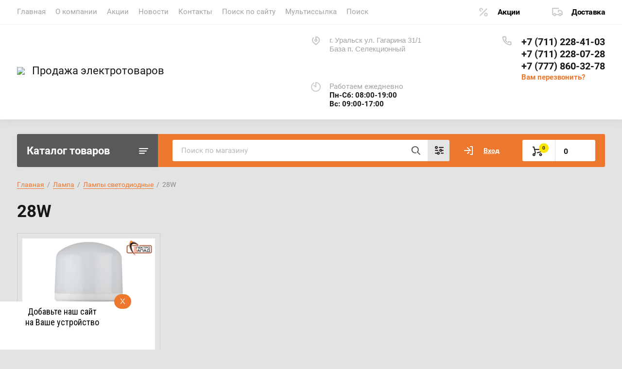

--- FILE ---
content_type: text/html; charset=utf-8
request_url: https://elz.kz/magazin/folder/169038902
body_size: 34026
content:
			<!doctype html>
<html lang="ru">
<head>
<meta charset="utf-8">
<meta name="robots" content="all"/>
<title>28W </title>
<meta name="description" content="28W ">
<meta name="keywords" content="28W ">
<meta name="SKYPE_TOOLBAR" content="SKYPE_TOOLBAR_PARSER_COMPATIBLE">
<meta name="viewport" content="width=device-width, initial-scale=1.0, maximum-scale=1.0, user-scalable=no">
<meta name="format-detection" content="telephone=no">
<meta http-equiv="x-rim-auto-match" content="none">
<link rel="manifest" href="https://elz.kz/alt-manifest.json">
		<link rel="stylesheet" href="/t/images/css/pwa_styles.css">

		<script> 
			if ('serviceWorker' in navigator) {
			  window.addEventListener('load', function() {
			    navigator.serviceWorker.register('https://elz.kz/firebase-messaging-sw.js').then(function(registration) {
			    // Успешная регистрация
			    //registration.showNotification('title5555');
			    console.log('ServiceWorker registration successful');
			    }, 
			    function(err) {
			      // При регистрации произошла ошибка
			      console.log('ServiceWorker registration failed: ', err);
			    });
			  });
			}
		</script>
		<script>
		let url = window.location.pathname;
		if (url == "/offline"){
  		if (navigator.onLine == true){
  		window.location.assign("/")
  		}
	}
</script>



<script src="/g/libs/jquery/1.10.2/jquery.min.js"></script>
<link href="https://fonts.googleapis.com/css?family=Roboto+Condensed:300,400,700|Roboto:300,400,500,700,900&display=block&subset=cyrillic,cyrillic-ext,latin-ext" rel="stylesheet">

	<meta name="yandex-verification" content="4a7d51e8a8502764" />
<link rel="stylesheet" href="/g/libs/lightgallery-proxy-to-hs/lightgallery.proxy.to.hs.min.css" media="all" async>
<script src="/g/libs/lightgallery-proxy-to-hs/lightgallery.proxy.to.hs.stub.min.js"></script>
<script src="/g/libs/lightgallery-proxy-to-hs/lightgallery.proxy.to.hs.js" async></script>

            <!-- 46b9544ffa2e5e73c3c971fe2ede35a5 -->
            <script src='/shared/s3/js/lang/ru.js'></script>
            <script src='/shared/s3/js/common.min.js'></script>
        <link rel='stylesheet' type='text/css' href='/shared/s3/css/calendar.css' />	<link rel="apple-touch-icon" href="/thumb/2/LWXycLAsrYVHUeczKuvz_w/r/favicon.png">
	<link rel="apple-touch-icon" sizes="57x57" href="/thumb/2/cSiQoKjZkTMIo0ziQoXd3Q/57c57/favicon.png">
	<link rel="apple-touch-icon" sizes="60x60" href="/thumb/2/ADHYAP_QOPaTX7kCwZk1yQ/60c60/favicon.png">
	<link rel="apple-touch-icon" sizes="72x72" href="/thumb/2/NUeGOwT7ccqi0vKCk5c7CQ/72c72/favicon.png">
	<link rel="apple-touch-icon" sizes="76x76" href="/thumb/2/hXphuvuCGMlCNmPwtBK8JQ/76c76/favicon.png">
	<link rel="apple-touch-icon" sizes="114x114" href="/thumb/2/eu_DCr8HaH-4Fl9Q5T1Yug/114c114/favicon.png">
	<link rel="apple-touch-icon" sizes="120x120" href="/thumb/2/3MmgBXK7FEpfGfzqoDIQig/120c120/favicon.png">
	<link rel="apple-touch-icon" sizes="144x144" href="/thumb/2/j9LDtrtN_JRbLahuwp6tEA/144c144/favicon.png">
	<link rel="apple-touch-icon" sizes="152x152" href="/thumb/2/hJpSN6oEQd3e9064W7B_Jg/152c152/favicon.png">
	<link rel="apple-touch-icon" sizes="180x180" href="/thumb/2/f_vyPxiafrQ-f6zkloMaLQ/180c180/favicon.png">
	
	<meta name="msapplication-TileImage" content="/thumb/2/bmMZwZpxmRExzY98ed18Wg/c/favicon.png">
	<meta name="msapplication-square70x70logo" content="/thumb/2/u4ZCgXlIt0M0m6gZuZtRyQ/70c70/favicon.png">
	<meta name="msapplication-square150x150logo" content="/thumb/2/foNNC3kvbPYBac4AKEENng/150c150/favicon.png">
	<meta name="msapplication-wide310x150logo" content="/thumb/2/4xXaTyEaqfQGm4mLgRUUfg/310c150/favicon.png">
	<meta name="msapplication-square310x310logo" content="/thumb/2/rmdEXcb0zBLSx3J7TTuAiw/310c310/favicon.png">

<!--s3_require-->
<link rel="stylesheet" href="/g/basestyle/1.0.1/user/user.css" type="text/css"/>
<link rel="stylesheet" href="/g/basestyle/1.0.1/user/user.orange.css" type="text/css"/>
<script type="text/javascript" src="/g/basestyle/1.0.1/user/user.js" async></script>
<!--/s3_require-->
				
		
		
		
					
			<script type="text/javascript" src="/g/shop2v2/default/js/shop2v2-plugins.js"></script>
		
			<script type="text/javascript" src="/g/shop2v2/default/js/shop2.2.min.js"></script>
		
	<script type="text/javascript">shop2.init({"productRefs": [],"apiHash": {"getPromoProducts":"9edcefdba7988941299626a93cf86e18","getSearchMatches":"ed275582fa3b5d4f742235d54decf5ec","getFolderCustomFields":"16e938ef9d09ee6fa33639455893da59","getProductListItem":"e3c1e29fb183ddbb5c309bc1b733e186","cartAddItem":"69f0b9e97466f788c1a199424fd9ac9b","cartRemoveItem":"106a92d728c57de05966a36de8bf75a9","cartUpdate":"c96be01bc66aee4f6459b3c7219826b8","cartRemoveCoupon":"c16c1feb3547ddfdc63bf5a5ed57fd3b","cartAddCoupon":"f27b33b76fb4ee1684f3371279481b48","deliveryCalc":"2bf58c580cc2464186051e1977c6c918","printOrder":"1948e7ba333ec391e172cb1ea65b4de0","cancelOrder":"60d07ae33398ee619bdfd8641eebda92","cancelOrderNotify":"a5ce6a3e4bbfdabf98f65e1e7f601708","repeatOrder":"9855aa5067fb230d56931381f313ed8e","paymentMethods":"862d806ca9c23f9d0cd564d23f84ba1f","compare":"fd460a3fcc9499aceb4aaff21b927097"},"hash": null,"verId": 2994526,"mode": "folder","step": "","uri": "/magazin","IMAGES_DIR": "/d/","my": {"lazy_load_subpages":true,"show_sections":true,"gr_login_form_new_copy":true,"gr_2_2_75_cart_empty":0,"buy_alias":"\u0412 \u043a\u043e\u0440\u0437\u0438\u043d\u0443","new_alias":"\u041d\u043e\u0432\u0438\u043d\u043a\u0430","special_alias":"\u0410\u043a\u0446\u0438\u044f","small_images_width":140,"collection_image_width":290,"collection_image_height":265,"price_fa_rouble_cart":false,"p_events_none_cart":true,"gr_copy_curr":true,"gr_slider_enable_blackout":true,"gr_pagelist_lazy_load":true,"gr_header_new_style":true,"gr_product_quick_view":true,"gr_shop2_msg":true,"gr_building_materials_product_page":true,"gr_buy_btn_data_url":true,"gr_hide_range_slider":true,"gr_filter_version":"global:shop2.2.75-building-materials-filter.tpl","gr_wrapper_new_style":true,"gr_logo_settings":true,"gr_cart_preview_version":"building-materials","gr_fast_cart_product":true,"gr_burger_add_style":true,"gr_img_lazyload":true,"fix_image_width":true,"gr_optimized":true},"shop2_cart_order_payments": 3,"cf_margin_price_enabled": 0,"maps_yandex_key":"","maps_google_key":""});shop2.filter._pre_params = "&s[folder_id]=169038902";</script>
<style type="text/css">.product-item-thumb {width: 300px;}.product-item-thumb .product-image, .product-item-simple .product-image {height: 270px;width: 300px;}.product-item-thumb .product-amount .amount-title {width: 204px;}.product-item-thumb .product-price {width: 250px;}.shop2-product .product-side-l {width: 450px;}.shop2-product .product-image {height: 450px;width: 450px;}.shop2-product .product-thumbnails li {width: 140px;height: 140px;}</style>
	
	
	<style>
		body{position:relative;min-width:320px;text-align:left;line-height:1.25}.site-wrapper{min-height:100%;margin:auto;display:flex;flex-direction:column}.central{margin-right:auto;margin-left:auto;max-width:1250px}.site-header{position:relative;margin-bottom:30px;min-height:100px;flex:none}.site-header__top{padding-bottom:14px;display:flex;align-items:center}.site-header__top-left{width:calc(100% - 457px)}.site-header ul{padding:0;margin:0;list-style:none}.menu-top__inner > li{display:inline-block}.menu-top__inner > li > a{padding:15px 22px 17px 20px;display:block;text-decoration:none;color:#a3a3a3;font-size:15px;font-family:'Roboto',Arial,Helvetica,sans-serif;transition:.3s ease-in-out}.site-header__top-right{width:457px}.deliv .discounts-icon{display:inline-block;margin-right:63px}.deliv__item a{display:inline-block;padding:15px 0 15px 40px;position:relative;text-decoration:none;font-family:'Roboto',Arial,Helvetica,sans-serif;font-weight:700;letter-spacing:-.5px}.deliv .delivery-icon{display:inline-block}.site-header__bottom{padding-bottom:19px;display:flex;align-items:center}.site-header__bottom-left{width:40%}.site-header__bottom-left.logo_style .logo{display:flex;flex-direction:column}@media (min-width: 768px){.site-header__bottom-left.logo_style .logo{align-items:flex-start}}.site-header .logo__img{font-size:0;display:inline-block;vertical-align:middle;margin-right:15px}.site-header__bottom-left.logo_style .logo__img{margin-right:0;margin-bottom:10px}.site-header .logo__wrap{vertical-align:middle;display:inline-block}.site-header__bottom-right{width:60%;display:flex;align-items:self-start;justify-content:flex-end}.site-header .site-address{font-size:15px;margin-right:30px;padding-left:38px;position:relative}.site-header .site-time{font-family:'Roboto',Arial,Helvetica,sans-serif;font-size:15px;margin-right:30px;padding-left:38px;position:relative;max-width:230px}.site-header .site-phone{margin-right:20px;padding-left:40px;position:relative}.site-container{width:100%;-moz-flex:1 0 auto;flex:1 0 auto}.site-container__top{font-size:0;display:flex}.catalogue{font-size:22px;font-family:'Roboto',Arial,Helvetica,sans-serif;font-weight:700;padding:21px 20px 20px;border-radius:3px 0 0 3px;width:290px;}.folders-panel{display:flex;align-items:center;border-radius:0 3px 3px 0;padding:12px 20px 12px 30px;width:calc(100% - 290px)}.folders-panel__search{display:inline-block;vertical-align:middle;width:calc(100% - 300px);margin-right:30px}.folders-panel__search-form{position:relative;display:flex;align-items:center}.folders-panel__search-input{width:calc(100% - 150px);border-radius:3px 0 0 3px;border:none;padding:13px 48px 13px 18px;font-family:'Roboto',Arial,Helvetica,sans-serif;color:#b8b8b8;font-size:15px}.login-cart-left{width:270px;display:flex;align-items:center}.menu-left__inner li a{display:block;padding:15px 30px 15px 20px;font-weight:500;font-size:17px;font-family:'Roboto',Arial,Helvetica,sans-serif}.site-header .logo__name a{font-family:'Roboto',Arial,Helvetica,sans-serif;text-decoration:none;font-size:23px;display:inline-block}.site-header .logo__desc{font-size:18px;font-family:'Roboto',Arial,Helvetica,sans-serif}.folders-panel__search-popup{width:150px;cursor:pointer;border-radius:0 3px 3px 0;border:none;font-family:'Roboto',Arial,Helvetica,sans-serif;font-size:15px;font-weight:700;padding:13px 20px;text-align:left}.login__link{display:inline-block;padding:13px 25px 13px 40px;font-size:14px;font-weight:700;font-family:'Roboto',Arial,Helvetica,sans-serif}.remodal {display: none;}.tpl-field.field-required.field-error input {color: red !important;}.subscription-bottom .error-message{color: #aeaeae;}.slider-big-images .thumb-item:not(.slick-active) img{display:none}.slider-big-images .thumb-item:not(.slick-slide) img{display:block}.shop-product .product-side-l .product-image a.gr_product_image_link{display:flex;align-items:center;justify-content:center}.product-thumbnails .thumb-item.slick-slide{display:flex;align-items:center;justify-content:center}@media all and (min-width: 640px){.subscription-bottom .field-error ~ .tpl-field-button{align-self:center;margin-bottom:-9px}}
		
		
	</style>
	

		    <link rel="stylesheet" href="/g/templates/shop2/2.75.2/building-materials/themes/theme0/theme.min.css">
	


<link rel="stylesheet" href="/g/libs/jquery-popover/0.0.4/jquery.popover.css">
<script src="/g/libs/jquery-popover/0.0.4/jquery.popover.js"></script>


	<link rel="stylesheet" href="/g/templates/shop2/2.75.2/building-materials/additional_work/shop2_msg/shop2_msg.scss.css">
	<script src="/g/templates/shop2/2.75.2/building-materials/additional_work/shop2_msg/shop2_msg.js"></script>



	
		<style>
			body .quick-view-trigger-wrap {display: none;}
		</style>
	




<link rel="stylesheet" href="/t/v4796/images/css/bdr_addons.scss.css">
</head>
<body>
	
		
	<div class="site-wrapper wrapper_new_style sand">
		
				
				
		<header role="banner" class="site-header gr_header_new_style">
			<div class="site-header__inner central">
				<div class="site-header__top">
					<div class="site-header__top-left">
						  
							<nav class="menu-top">
	        	                <ul class="menu-top__inner menu-top__js-popup"><li class="opened active"><a href="/" >Главная</a></li><li class="has-child"><a href="/o-kompanii" >О компании</a><ul class="level-2"><li><a href="/vakansii" >Вакансии</a></li><li><a href="/napishite-nam" >Напишите нам</a></li><li><a href="/proizvoditeli" >Производители</a></li></ul></li><li><a href="/akcii" >Акции</a></li><li><a href="/news" >Новости</a></li><li><a href="/kontakty" >Контакты</a></li><li><a href="/search" >Поиск по сайту</a></li><li><a href="/multissylka"  target="_blank">Мультиссылка</a></li><li><a href="/poisk" >Поиск</a></li></ul>							</nav>
	        	        					</div>
					<div class="site-header__top-right">
						
						<div class="burger-btn mb-it-bt burg_btn_add" >
							&nbsp;
						</div>
						
													<div class="burger">
								<div class="burger__ico">
								</div>
								<div class="burger__section burg_section_add">
																		<nav class="top-menu__burger">
					
									</nav>
																	</div>
							</div>
						
						<div class="phone-btn phone_popup mb-it-bt" >
							&nbsp;
							<div class="phone_popup__btn"></div>
							<div class="phone_popup__wrap">&nbsp;</div>
						</div>

						<div class="search-btn mb-it-bt">
							&nbsp;
							<div class="search-btn2 mb-it-bt"></div>
							<div class="search-popup__wrap">&nbsp;</div>
							
						</div>

						<div class="login-btn mb-it-bt">
							&nbsp;
							<div class="login-popup__wrap">
								&nbsp;
								<div class="login-btn__close">&nbsp;</div>
							</div>
						</div>


												<div class="deliv">
															<div class="deliv__item discounts-icon">
									<a href="/akcii">
										Акции
									</a>
								</div>
																						<div class="deliv__item delivery-icon">
									<a href="/dostavka">
										Доставка
									</a>
								</div>
													</div>
												
					</div>
				</div>
				<div class="site-header__bottom">
					<div class="site-header__bottom-left logo_style logo_left">
						<div class="logo">
															<a class="logo__img" href="https://elz.kz"><img src="/thumb/2/FMWWbWD_JICtvz07aUe17g/120r/d/logo.png" style="max-width: 120px;" alt="Продажа электротоваров">
								</a>
							   
							<div class="logo__wrap">
								<div class="logo__name">
									<a href="https://elz.kz">Продажа электротоваров</a>
								</div>
								<div class="logo__desc">
									
								</div>
							</div> 
						</div>
					</div>
					<div class="site-header__bottom-right">
						<div class="site-address">
							г. Уральск ул. Гагарина 31/1 <br />
База п. Селекционный
						</div>
						<div class="site-time">
							Работаем ежедневно
							<div><p>​​​​​​Пн-Сб: 08:00-19:00</p>

<p>Вс: 09:00-17:00</p></div>
						</div>
						<div class="site-phone">
							<div class="site-phone__items">
																	<div>
										<a href="tel:+77112284103">
											+7 (711) 228-41-03
										</a>
									<div>
																	<div>
										<a href="tel:+77112280728">
											+7 (711) 228-07-28
										</a>
									<div>
																	<div>
										<a href="tel:+77778603278">
											+7 (777) 860-32-78
										</a>
									<div>
															</div>	
							<div class="site-phone__call" data-remodal-target="phone-popup">
								<a href="#!">Вам перезвонить?</a>
							</div>				
						</div>
					</div>
				</div>
			</div>
		
		</header> <!-- .site-header -->

		<div class="site-container ">
				
			<div class="site-container__top central">
				<div class="catalogue">Каталог товаров</div>
				<nav class="folders-panel shop-search-wrapper">
					<div class="folders-panel__search">
						
												
					    <form action="/search" method="get"  class="folders-panel__search-form">
					    	<input name="search" type="text" class="folders-panel__search-input" value="" placeholder="Поиск по магазину"/>
						    <button class="folders-panel__search-btn">&nbsp;</button>
						    <div class="folders-panel__search-popup">Параметры</div>
					    <re-captcha data-captcha="recaptcha"
     data-name="captcha"
     data-sitekey="6LfLhZ0UAAAAAEB4sGlu_2uKR2xqUQpOMdxygQnA"
     data-lang="ru"
     data-rsize="invisible"
     data-type="image"
     data-theme="light"></re-captcha></form>
					    					</div>
					<div class="search_block">
							
    
<div class="shop2-block search-form">
	<div class="block-body">
		<form action="/magazin/search" enctype="multipart/form-data">
			<input type="hidden" name="sort_by" value=""/>
			
							<div class="row">
					<div class="row-title">Цена (тенге):</div>
					<div class="row-price">
						<input name="s[price][min]" type="text" size="5" class="small" value="" placeholder="от" />
						<input name="s[price][max]" type="text" size="5" class="small" value="" placeholder="до" />
					</div>
				</div>
			
							<div class="row">
					<label class="row-title" for="shop2-name">Название:</label>
					<input type="text" name="s[name]" size="20" id="shop2-name" value="" />
				</div>
			
							<div class="row">
					<label class="row-title" for="shop2-article">Артикул:</label>
					<input type="text" name="s[article]" id="shop2-article" value="" />
				</div>
			
							<div class="row">
					<label class="row-title" for="shop2-text">Текст:</label>
					<input type="text" name="search_text" size="20" id="shop2-text"  value="" />
				</div>
			
			
							<div class="row">
					<div class="row-title">Выберите категорию:</div>
					<select name="s[folder_id]" id="s[folder_id]" data-placeholder="Все">
						<option value="">Все</option>
																											                            <option value="169043102"  class="first-folder">
	                                 Автоматы
	                            </option>
	                        														                            <option value="169043302" >
	                                &raquo; УЗО, АД, АВДТ, расцепитель
	                            </option>
	                        														                            <option value="169043502" >
	                                &raquo; Дополнительные устройства к автоматам
	                            </option>
	                        														                            <option value="169043702" >
	                                &raquo; Автоматы силовые
	                            </option>
	                        														                            <option value="169043902" >
	                                &raquo;&raquo; 1250А
	                            </option>
	                        														                            <option value="169044102" >
	                                &raquo;&raquo; 250А
	                            </option>
	                        														                            <option value="169044302" >
	                                &raquo;&raquo; 25А
	                            </option>
	                        														                            <option value="169044502" >
	                                &raquo;&raquo; 32А
	                            </option>
	                        														                            <option value="169044702" >
	                                &raquo;&raquo; 40А
	                            </option>
	                        														                            <option value="169044902" >
	                                &raquo;&raquo; 50А
	                            </option>
	                        														                            <option value="169045102" >
	                                &raquo;&raquo; 63А
	                            </option>
	                        														                            <option value="169045302" >
	                                &raquo;&raquo; 80А
	                            </option>
	                        														                            <option value="169045502" >
	                                &raquo;&raquo; 100А
	                            </option>
	                        														                            <option value="169045702" >
	                                &raquo;&raquo; 125А
	                            </option>
	                        														                            <option value="169045902" >
	                                &raquo;&raquo; 160А
	                            </option>
	                        														                            <option value="169046102" >
	                                &raquo;&raquo; 200А
	                            </option>
	                        														                            <option value="169046302" >
	                                &raquo;&raquo; 500А
	                            </option>
	                        														                            <option value="169046502" >
	                                &raquo;&raquo; 800А
	                            </option>
	                        														                            <option value="169046702" >
	                                &raquo;&raquo; 225А
	                            </option>
	                        														                            <option value="169046902" >
	                                &raquo;&raquo; 315А
	                            </option>
	                        														                            <option value="169047102" >
	                                &raquo;&raquo; 400А
	                            </option>
	                        														                            <option value="169047302" >
	                                &raquo;&raquo; 630А
	                            </option>
	                        														                            <option value="169047502" >
	                                &raquo;&raquo; 1000А
	                            </option>
	                        														                            <option value="169047702" >
	                                &raquo;&raquo; 1600А
	                            </option>
	                        														                            <option value="169047902" >
	                                &raquo;&raquo; 16А
	                            </option>
	                        														                            <option value="169048102" >
	                                &raquo;&raquo; 20А
	                            </option>
	                        														                            <option value="169048302" >
	                                &raquo; Автоматы 2п
	                            </option>
	                        														                            <option value="169048502" >
	                                &raquo;&raquo; 13А
	                            </option>
	                        														                            <option value="169048702" >
	                                &raquo;&raquo; 16А
	                            </option>
	                        														                            <option value="169048902" >
	                                &raquo;&raquo; 25А
	                            </option>
	                        														                            <option value="169049102" >
	                                &raquo;&raquo; 40А
	                            </option>
	                        														                            <option value="169049302" >
	                                &raquo;&raquo; 32А
	                            </option>
	                        														                            <option value="169049502" >
	                                &raquo;&raquo; 2А
	                            </option>
	                        														                            <option value="169049702" >
	                                &raquo;&raquo; 6А
	                            </option>
	                        														                            <option value="169049902" >
	                                &raquo;&raquo; 100А
	                            </option>
	                        														                            <option value="169050102" >
	                                &raquo;&raquo; 4А
	                            </option>
	                        														                            <option value="169050302" >
	                                &raquo;&raquo; 10А
	                            </option>
	                        														                            <option value="169050502" >
	                                &raquo;&raquo; 20А
	                            </option>
	                        														                            <option value="169050702" >
	                                &raquo;&raquo; 50А
	                            </option>
	                        														                            <option value="169050902" >
	                                &raquo;&raquo; 63А
	                            </option>
	                        														                            <option value="78879405" >
	                                &raquo;&raquo; 3A
	                            </option>
	                        														                            <option value="169051102" >
	                                &raquo; Автоматы 4п
	                            </option>
	                        														                            <option value="169051302" >
	                                &raquo;&raquo; 40А
	                            </option>
	                        														                            <option value="169051502" >
	                                &raquo;&raquo; 125А
	                            </option>
	                        														                            <option value="169051702" >
	                                &raquo;&raquo; 3А
	                            </option>
	                        														                            <option value="169051902" >
	                                &raquo;&raquo; 4А
	                            </option>
	                        														                            <option value="169052102" >
	                                &raquo;&raquo; 5А
	                            </option>
	                        														                            <option value="169052302" >
	                                &raquo;&raquo; 6А
	                            </option>
	                        														                            <option value="169052502" >
	                                &raquo;&raquo; 8А
	                            </option>
	                        														                            <option value="169052702" >
	                                &raquo;&raquo; 10А
	                            </option>
	                        														                            <option value="169052902" >
	                                &raquo;&raquo; 13А
	                            </option>
	                        														                            <option value="169053102" >
	                                &raquo;&raquo; 16А
	                            </option>
	                        														                            <option value="169053302" >
	                                &raquo;&raquo; 20А
	                            </option>
	                        														                            <option value="169053502" >
	                                &raquo;&raquo; 25А
	                            </option>
	                        														                            <option value="169053702" >
	                                &raquo;&raquo; 32А
	                            </option>
	                        														                            <option value="169053902" >
	                                &raquo;&raquo; 50А
	                            </option>
	                        														                            <option value="169054102" >
	                                &raquo;&raquo; 63А
	                            </option>
	                        														                            <option value="169054302" >
	                                &raquo;&raquo; 80А
	                            </option>
	                        														                            <option value="169054502" >
	                                &raquo;&raquo; 100А
	                            </option>
	                        														                            <option value="169054702" >
	                                &raquo; Автоматы 1п
	                            </option>
	                        														                            <option value="169054902" >
	                                &raquo;&raquo; 10А
	                            </option>
	                        														                            <option value="169055102" >
	                                &raquo;&raquo; 6А
	                            </option>
	                        														                            <option value="169055302" >
	                                &raquo;&raquo; 32А
	                            </option>
	                        														                            <option value="169055502" >
	                                &raquo;&raquo; 16А
	                            </option>
	                        														                            <option value="169055702" >
	                                &raquo;&raquo; 40А
	                            </option>
	                        														                            <option value="169055902" >
	                                &raquo;&raquo; 50А
	                            </option>
	                        														                            <option value="169056102" >
	                                &raquo;&raquo; 20А
	                            </option>
	                        														                            <option value="169056302" >
	                                &raquo;&raquo; 1А
	                            </option>
	                        														                            <option value="169056502" >
	                                &raquo;&raquo; 2А
	                            </option>
	                        														                            <option value="169056702" >
	                                &raquo;&raquo; 3А
	                            </option>
	                        														                            <option value="169056902" >
	                                &raquo;&raquo; 4А
	                            </option>
	                        														                            <option value="169057102" >
	                                &raquo;&raquo; 5А
	                            </option>
	                        														                            <option value="169057302" >
	                                &raquo;&raquo; 8А
	                            </option>
	                        														                            <option value="169057502" >
	                                &raquo;&raquo; 13А
	                            </option>
	                        														                            <option value="169057702" >
	                                &raquo;&raquo; 25А
	                            </option>
	                        														                            <option value="169057902" >
	                                &raquo;&raquo; 63А
	                            </option>
	                        														                            <option value="169058102" >
	                                &raquo;&raquo; 2,5А
	                            </option>
	                        														                            <option value="169058302" >
	                                &raquo; Автоматы 3п
	                            </option>
	                        														                            <option value="169058502" >
	                                &raquo;&raquo; 20А
	                            </option>
	                        														                            <option value="169058702" >
	                                &raquo;&raquo; 50А
	                            </option>
	                        														                            <option value="169058902" >
	                                &raquo;&raquo; 16А
	                            </option>
	                        														                            <option value="169059102" >
	                                &raquo;&raquo; 32А
	                            </option>
	                        														                            <option value="169059302" >
	                                &raquo;&raquo; 63А
	                            </option>
	                        														                            <option value="169059502" >
	                                &raquo;&raquo; 25А
	                            </option>
	                        														                            <option value="169059702" >
	                                &raquo;&raquo; 6А
	                            </option>
	                        														                            <option value="169059902" >
	                                &raquo;&raquo; 1А
	                            </option>
	                        														                            <option value="169060102" >
	                                &raquo;&raquo; 2А
	                            </option>
	                        														                            <option value="169060302" >
	                                &raquo;&raquo; 3А
	                            </option>
	                        														                            <option value="169060502" >
	                                &raquo;&raquo; 4А
	                            </option>
	                        														                            <option value="169060702" >
	                                &raquo;&raquo; 5А
	                            </option>
	                        														                            <option value="169060902" >
	                                &raquo;&raquo; 8А
	                            </option>
	                        														                            <option value="169061102" >
	                                &raquo;&raquo; 10А
	                            </option>
	                        														                            <option value="169061302" >
	                                &raquo;&raquo; 13А
	                            </option>
	                        														                            <option value="169061502" >
	                                &raquo;&raquo; 40А
	                            </option>
	                        														                            <option value="169061702" >
	                                &raquo;&raquo; 100А
	                            </option>
	                        														                            <option value="169061902" >
	                                &raquo;&raquo; 125А
	                            </option>
	                        														                            <option value="169062102" >
	                                &raquo;&raquo; 80А
	                            </option>
	                        														                            <option value="169042102"  class="first-folder">
	                                 Боксы, щиты,шкафы
	                            </option>
	                        														                            <option value="169042302" >
	                                &raquo; Боксы пластиковые
	                            </option>
	                        														                            <option value="169042702" >
	                                &raquo; Щиты металлические
	                            </option>
	                        														                            <option value="169065302"  class="first-folder">
	                                 Выключатель
	                            </option>
	                        														                            <option value="169065502" >
	                                &raquo; Встраиваемые
	                            </option>
	                        														                            <option value="169065702" >
	                                &raquo; Наружней установки
	                            </option>
	                        														                            <option value="169065902" >
	                                &raquo; Звонок
	                            </option>
	                        														                            <option value="169041302"  class="first-folder">
	                                 Декоративная подсветка
	                            </option>
	                        														                            <option value="169041502" >
	                                &raquo; Лента светодиодная и аксессуары
	                            </option>
	                        														                            <option value="169041702" >
	                                &raquo; Елочные украшения
	                            </option>
	                        														                            <option value="169041902" >
	                                &raquo; Дюралайт и аксессуары
	                            </option>
	                        														                            <option value="169001902"  class="first-folder">
	                                 Источники бесперебойного питания
	                            </option>
	                        														                            <option value="168998502"  class="first-folder">
	                                 Изолента, клей
	                            </option>
	                        														                            <option value="168993902"  class="first-folder">
	                                 Инструмент
	                            </option>
	                        														                            <option value="168994102" >
	                                &raquo; Инструмент
	                            </option>
	                        														                            <option value="168994302" >
	                                &raquo; Электроинструменты
	                            </option>
	                        														                            <option value="168994502" >
	                                &raquo;&raquo; Шлифовальные машины
	                            </option>
	                        														                            <option value="168994702" >
	                                &raquo;&raquo; Дрели, перфораторы
	                            </option>
	                        														                            <option value="168994902" >
	                                &raquo;&raquo; Углошлифовальные машины (болгарки)
	                            </option>
	                        														                            <option value="168995102" >
	                                &raquo;&raquo; Аккумуляторные дрели
	                            </option>
	                        														                            <option value="71934605" >
	                                &raquo;&raquo; Бетономешалки
	                            </option>
	                        														                            <option value="71934805" >
	                                &raquo;&raquo; Очистители высокого давления (мойки)
	                            </option>
	                        														                            <option value="71935005" >
	                                &raquo;&raquo; Электролобзики
	                            </option>
	                        														                            <option value="71935205" >
	                                &raquo;&raquo; Электроточило
	                            </option>
	                        														                            <option value="71935405" >
	                                &raquo;&raquo; Промышленные фены
	                            </option>
	                        														                            <option value="71935605" >
	                                &raquo;&raquo; Ручные циркулярные пилы
	                            </option>
	                        														                            <option value="71935805" >
	                                &raquo;&raquo; Разное
	                            </option>
	                        														                            <option value="168995302" >
	                                &raquo; Перчатки, очки
	                            </option>
	                        														                            <option value="168995502" >
	                                &raquo; Плоскогубцы, бокорезы, клещи, мультиметры
	                            </option>
	                        														                            <option value="168995702" >
	                                &raquo; Отвертки, ножи, пилки, биты
	                            </option>
	                        														                            <option value="168995902" >
	                                &raquo; Батарейки
	                            </option>
	                        														                            <option value="168996102" >
	                                &raquo; Диски, круги
	                            </option>
	                        														                            <option value="168996302" >
	                                &raquo; Буры, сверла
	                            </option>
	                        														                            <option value="168996702" >
	                                &raquo; Воздушные компрессоры
	                            </option>
	                        														                            <option value="168996902" >
	                                &raquo; Садовый инструмент
	                            </option>
	                        														                            <option value="71936005" >
	                                &raquo;&raquo; Ножовки,пилы
	                            </option>
	                        														                            <option value="71936205" >
	                                &raquo;&raquo; Лопата.Грабли.Черенки и мн.др
	                            </option>
	                        														                            <option value="71936405" >
	                                &raquo;&raquo; Тачки
	                            </option>
	                        														                            <option value="71936605" >
	                                &raquo;&raquo; Культиваторы
	                            </option>
	                        														                            <option value="168997102" >
	                                &raquo; Газонокосилки и триммеры
	                            </option>
	                        														                            <option value="168997302" >
	                                &raquo; Рулетки, линейки
	                            </option>
	                        														                            <option value="168997502" >
	                                &raquo; Герметик, пена
	                            </option>
	                        														                            <option value="168997702" >
	                                &raquo; Строительные инструменты
	                            </option>
	                        														                            <option value="168997902" >
	                                &raquo; Набор инструментов
	                            </option>
	                        														                            <option value="168998102" >
	                                &raquo; Коронки
	                            </option>
	                        														                            <option value="168998302" >
	                                &raquo; Разное
	                            </option>
	                        														                            <option value="71898405" >
	                                &raquo; Сварочные аппараты
	                            </option>
	                        														                            <option value="71904405" >
	                                &raquo; Электропаяльники (припой,олова)
	                            </option>
	                        														                            <option value="168998702"  class="first-folder">
	                                 Кабель
	                            </option>
	                        														                            <option value="168998902" >
	                                &raquo; Алюминевый
	                            </option>
	                        														                            <option value="168999102" >
	                                &raquo; Коммутационный
	                            </option>
	                        														                            <option value="168999302" >
	                                &raquo; Медный
	                            </option>
	                        														                            <option value="168999502" >
	                                &raquo; Трос
	                            </option>
	                        														                            <option value="169010302"  class="first-folder">
	                                 Лампа
	                            </option>
	                        														                            <option value="169010502" >
	                                &raquo; Лампы галогеновые
	                            </option>
	                        														                            <option value="169010702" >
	                                &raquo; Лампы энергосберегающие
	                            </option>
	                        														                            <option value="169010902" >
	                                &raquo; Лампы накаливания
	                            </option>
	                        														                            <option value="169011102" >
	                                &raquo; Лампы люминисцентные
	                            </option>
	                        														                            <option value="169011302" >
	                                &raquo; Лампы светодиодные
	                            </option>
	                        														                            <option value="169011502" >
	                                &raquo;&raquo; 8W
	                            </option>
	                        														                            <option value="169011702" >
	                                &raquo;&raquo;&raquo; Цоколь Е27
	                            </option>
	                        														                            <option value="169011902" >
	                                &raquo;&raquo;&raquo; Цоколь GX53
	                            </option>
	                        														                            <option value="169012102" >
	                                &raquo;&raquo;&raquo; Цоколь R7
	                            </option>
	                        														                            <option value="169012302" >
	                                &raquo;&raquo;&raquo; Цоколь Е14
	                            </option>
	                        														                            <option value="169012502" >
	                                &raquo;&raquo; 3W
	                            </option>
	                        														                            <option value="169012702" >
	                                &raquo;&raquo;&raquo; E27
	                            </option>
	                        														                            <option value="169012902" >
	                                &raquo;&raquo;&raquo; G4
	                            </option>
	                        														                            <option value="169013102" >
	                                &raquo;&raquo;&raquo; GU5.3
	                            </option>
	                        														                            <option value="169013302" >
	                                &raquo;&raquo;&raquo; E14
	                            </option>
	                        														                            <option value="169013502" >
	                                &raquo;&raquo;&raquo; GU10
	                            </option>
	                        														                            <option value="72488205" >
	                                &raquo;&raquo;&raquo; G9
	                            </option>
	                        														                            <option value="169013702" >
	                                &raquo;&raquo; 20W
	                            </option>
	                        														                            <option value="169013902" >
	                                &raquo;&raquo;&raquo; Цоколь Е27
	                            </option>
	                        														                            <option value="169014102" >
	                                &raquo;&raquo;&raquo; Цоколь G13
	                            </option>
	                        														                            <option value="169014302" >
	                                &raquo;&raquo; 5W
	                            </option>
	                        														                            <option value="169014502" >
	                                &raquo;&raquo;&raquo; Цоколь Е27
	                            </option>
	                        														                            <option value="169014702" >
	                                &raquo;&raquo;&raquo; Цоколь G5.3
	                            </option>
	                        														                            <option value="169014902" >
	                                &raquo;&raquo;&raquo; Цоколь Е14
	                            </option>
	                        														                            <option value="169015102" >
	                                &raquo;&raquo;&raquo; Цоколь G4
	                            </option>
	                        														                            <option value="169015302" >
	                                &raquo;&raquo;&raquo; Цоколь G9
	                            </option>
	                        														                            <option value="169015502" >
	                                &raquo;&raquo;&raquo; Цоколь G53
	                            </option>
	                        														                            <option value="169015702" >
	                                &raquo;&raquo;&raquo; Цоколь G10
	                            </option>
	                        														                            <option value="169015902" >
	                                &raquo;&raquo; 10W
	                            </option>
	                        														                            <option value="169016102" >
	                                &raquo;&raquo;&raquo; Цоколь Е27
	                            </option>
	                        														                            <option value="169016302" >
	                                &raquo;&raquo;&raquo; Цоколь G13
	                            </option>
	                        														                            <option value="169016502" >
	                                &raquo;&raquo;&raquo; Цоколь G5.3
	                            </option>
	                        														                            <option value="169016702" >
	                                &raquo;&raquo;&raquo; Цоколь GU10
	                            </option>
	                        														                            <option value="169016902" >
	                                &raquo;&raquo;&raquo; Цоколь GX53
	                            </option>
	                        														                            <option value="169017102" >
	                                &raquo;&raquo;&raquo; Цоколь Е14
	                            </option>
	                        														                            <option value="169017302" >
	                                &raquo;&raquo; 7W
	                            </option>
	                        														                            <option value="169017502" >
	                                &raquo;&raquo;&raquo; Цоколь GU10
	                            </option>
	                        														                            <option value="169017702" >
	                                &raquo;&raquo;&raquo; Цоколь G5.3
	                            </option>
	                        														                            <option value="169017902" >
	                                &raquo;&raquo;&raquo; Цоколь Е27
	                            </option>
	                        														                            <option value="169018102" >
	                                &raquo;&raquo;&raquo; Цоколь GX53
	                            </option>
	                        														                            <option value="169018302" >
	                                &raquo;&raquo;&raquo; Цоколь G4
	                            </option>
	                        														                            <option value="169018502" >
	                                &raquo;&raquo;&raquo; Цоколь G9
	                            </option>
	                        														                            <option value="169018702" >
	                                &raquo;&raquo;&raquo; Цоколь Е14
	                            </option>
	                        														                            <option value="169018902" >
	                                &raquo;&raquo; 9W
	                            </option>
	                        														                            <option value="169019102" >
	                                &raquo;&raquo;&raquo; Цоколь Е14
	                            </option>
	                        														                            <option value="169019302" >
	                                &raquo;&raquo;&raquo; Цоколь G5.3
	                            </option>
	                        														                            <option value="169019502" >
	                                &raquo;&raquo;&raquo; Цоколь Е27
	                            </option>
	                        														                            <option value="169019702" >
	                                &raquo;&raquo;&raquo; Цоколь GX53
	                            </option>
	                        														                            <option value="169019902" >
	                                &raquo;&raquo;&raquo; Цоколь GU10
	                            </option>
	                        														                            <option value="169020102" >
	                                &raquo;&raquo;&raquo; Цоколь G13
	                            </option>
	                        														                            <option value="169020302" >
	                                &raquo;&raquo;&raquo; Цоколь G9
	                            </option>
	                        														                            <option value="169020502" >
	                                &raquo;&raquo;&raquo; Цоколь GX70
	                            </option>
	                        														                            <option value="169020702" >
	                                &raquo;&raquo; 25W
	                            </option>
	                        														                            <option value="169020902" >
	                                &raquo;&raquo;&raquo; Цоколь Е27
	                            </option>
	                        														                            <option value="169021102" >
	                                &raquo;&raquo; 60W
	                            </option>
	                        														                            <option value="169021302" >
	                                &raquo;&raquo;&raquo; Цоколь Е40
	                            </option>
	                        														                            <option value="169021502" >
	                                &raquo;&raquo;&raquo; Цоколь Е27-Е40
	                            </option>
	                        														                            <option value="169021702" >
	                                &raquo;&raquo; 70W
	                            </option>
	                        														                            <option value="169021902" >
	                                &raquo;&raquo;&raquo; Цоколь Е40
	                            </option>
	                        														                            <option value="169022102" >
	                                &raquo;&raquo;&raquo; Цоколь Е27-Е40
	                            </option>
	                        														                            <option value="169022302" >
	                                &raquo;&raquo; 6W
	                            </option>
	                        														                            <option value="169022502" >
	                                &raquo;&raquo;&raquo; Цоколь Е14
	                            </option>
	                        														                            <option value="169022702" >
	                                &raquo;&raquo;&raquo; Цоколь Е27
	                            </option>
	                        														                            <option value="169022902" >
	                                &raquo;&raquo;&raquo; Цоколь G5.3
	                            </option>
	                        														                            <option value="169023102" >
	                                &raquo;&raquo;&raquo; Цоколь GX53
	                            </option>
	                        														                            <option value="169023302" >
	                                &raquo;&raquo;&raquo; Цоколь GU10
	                            </option>
	                        														                            <option value="169023502" >
	                                &raquo;&raquo; 30W
	                            </option>
	                        														                            <option value="169023702" >
	                                &raquo;&raquo;&raquo; Цоколь Е27
	                            </option>
	                        														                            <option value="169023902" >
	                                &raquo;&raquo;&raquo; Цоколь Е27-Е40
	                            </option>
	                        														                            <option value="169024102" >
	                                &raquo;&raquo; 40W
	                            </option>
	                        														                            <option value="169024302" >
	                                &raquo;&raquo;&raquo; Цоколь Е27
	                            </option>
	                        														                            <option value="169024502" >
	                                &raquo;&raquo;&raquo; Цоколь Е27-Е40
	                            </option>
	                        														                            <option value="169024702" >
	                                &raquo;&raquo; 15W
	                            </option>
	                        														                            <option value="169024902" >
	                                &raquo;&raquo;&raquo; Цоколь Е27
	                            </option>
	                        														                            <option value="169025102" >
	                                &raquo;&raquo;&raquo; Цоколь GX53
	                            </option>
	                        														                            <option value="169025302" >
	                                &raquo;&raquo;&raquo; Цоколь R7
	                            </option>
	                        														                            <option value="80850005" >
	                                &raquo;&raquo;&raquo; Е14
	                            </option>
	                        														                            <option value="169025502" >
	                                &raquo;&raquo; 12W
	                            </option>
	                        														                            <option value="169025702" >
	                                &raquo;&raquo;&raquo; Цоколь GX53
	                            </option>
	                        														                            <option value="169025902" >
	                                &raquo;&raquo;&raquo; Цоколь Е27
	                            </option>
	                        														                            <option value="169026102" >
	                                &raquo;&raquo;&raquo; Цоколь GU5.3
	                            </option>
	                        														                            <option value="169026302" >
	                                &raquo;&raquo;&raquo; GU10
	                            </option>
	                        														                            <option value="169026502" >
	                                &raquo;&raquo; 100W
	                            </option>
	                        														                            <option value="169026702" >
	                                &raquo;&raquo;&raquo; Цоколь Е27-Е40
	                            </option>
	                        														                            <option value="169026902" >
	                                &raquo;&raquo;&raquo; Цоколь Е40
	                            </option>
	                        														                            <option value="169027102" >
	                                &raquo;&raquo; 50W
	                            </option>
	                        														                            <option value="169027302" >
	                                &raquo;&raquo;&raquo; Цоколь Е27-Е40
	                            </option>
	                        														                            <option value="169027502" >
	                                &raquo;&raquo;&raquo; Цоколь Е40
	                            </option>
	                        														                            <option value="169027702" >
	                                &raquo;&raquo;&raquo; Цоколь Е27
	                            </option>
	                        														                            <option value="169027902" >
	                                &raquo;&raquo; 4W
	                            </option>
	                        														                            <option value="169028102" >
	                                &raquo;&raquo;&raquo; Цоколь Е14
	                            </option>
	                        														                            <option value="169028302" >
	                                &raquo;&raquo;&raquo; Цоколь G5.3
	                            </option>
	                        														                            <option value="169028502" >
	                                &raquo;&raquo;&raquo; Цоколь Е27
	                            </option>
	                        														                            <option value="169028702" >
	                                &raquo;&raquo;&raquo; Цоколь G9
	                            </option>
	                        														                            <option value="169028902" >
	                                &raquo;&raquo; 3.5W
	                            </option>
	                        														                            <option value="169029102" >
	                                &raquo;&raquo;&raquo; Цоколь G4
	                            </option>
	                        														                            <option value="169029302" >
	                                &raquo;&raquo;&raquo; Цоколь E14
	                            </option>
	                        														                            <option value="169029502" >
	                                &raquo;&raquo;&raquo; Цололь Е27
	                            </option>
	                        														                            <option value="169029702" >
	                                &raquo;&raquo;&raquo; Цоколь G9
	                            </option>
	                        														                            <option value="169029902" >
	                                &raquo;&raquo; 18W
	                            </option>
	                        														                            <option value="169030102" >
	                                &raquo;&raquo;&raquo; Цоколь G13
	                            </option>
	                        														                            <option value="169030302" >
	                                &raquo;&raquo;&raquo; Цоколь Е27
	                            </option>
	                        														                            <option value="169030502" >
	                                &raquo;&raquo; 1W
	                            </option>
	                        														                            <option value="169030702" >
	                                &raquo;&raquo;&raquo; Цоколь Е27
	                            </option>
	                        														                            <option value="169030902" >
	                                &raquo;&raquo;&raquo; Цоколь G5.3
	                            </option>
	                        														                            <option value="169031102" >
	                                &raquo;&raquo;&raquo; Цоколь G9
	                            </option>
	                        														                            <option value="169031302" >
	                                &raquo;&raquo; 11W
	                            </option>
	                        														                            <option value="169031502" >
	                                &raquo;&raquo;&raquo; Цоколь Е27
	                            </option>
	                        														                            <option value="169031702" >
	                                &raquo;&raquo;&raquo; Цоколь Е14
	                            </option>
	                        														                            <option value="71576605" >
	                                &raquo;&raquo;&raquo; GU10
	                            </option>
	                        														                            <option value="80498805" >
	                                &raquo;&raquo;&raquo; G5.3
	                            </option>
	                        														                            <option value="169031902" >
	                                &raquo;&raquo; 65W
	                            </option>
	                        														                            <option value="169032102" >
	                                &raquo;&raquo;&raquo; Цоколь Е27-Е40
	                            </option>
	                        														                            <option value="169032302" >
	                                &raquo;&raquo; 2W
	                            </option>
	                        														                            <option value="169032502" >
	                                &raquo;&raquo;&raquo; Цоколь G4
	                            </option>
	                        														                            <option value="169032702" >
	                                &raquo;&raquo;&raquo; Цоколь Е14
	                            </option>
	                        														                            <option value="169032902" >
	                                &raquo;&raquo;&raquo; Цоколь Е27
	                            </option>
	                        														                            <option value="169033102" >
	                                &raquo;&raquo;&raquo; Цоколь GU5.3
	                            </option>
	                        														                            <option value="169033302" >
	                                &raquo;&raquo;&raquo; Цоколь G9
	                            </option>
	                        														                            <option value="169033502" >
	                                &raquo;&raquo; 90W
	                            </option>
	                        														                            <option value="169033702" >
	                                &raquo;&raquo;&raquo; Цоколь Е40
	                            </option>
	                        														                            <option value="169033902" >
	                                &raquo;&raquo;&raquo; Цоколь E27-E40
	                            </option>
	                        														                            <option value="169034102" >
	                                &raquo;&raquo; 17W
	                            </option>
	                        														                            <option value="169034302" >
	                                &raquo;&raquo;&raquo; Цоколь Е27
	                            </option>
	                        														                            <option value="169034502" >
	                                &raquo;&raquo; 19W
	                            </option>
	                        														                            <option value="169034702" >
	                                &raquo;&raquo;&raquo; Цоколь Е27
	                            </option>
	                        														                            <option value="169034902" >
	                                &raquo;&raquo; 13W
	                            </option>
	                        														                            <option value="169035102" >
	                                &raquo;&raquo;&raquo; Цоколь Е27
	                            </option>
	                        														                            <option value="169035302" >
	                                &raquo;&raquo; 14W
	                            </option>
	                        														                            <option value="169035502" >
	                                &raquo;&raquo;&raquo; Цоколь Е27
	                            </option>
	                        														                            <option value="169035702" >
	                                &raquo;&raquo; 16W
	                            </option>
	                        														                            <option value="169035902" >
	                                &raquo;&raquo;&raquo; Цоколь Е27
	                            </option>
	                        														                            <option value="169036102" >
	                                &raquo;&raquo; 24W
	                            </option>
	                        														                            <option value="169036302" >
	                                &raquo;&raquo;&raquo; Цоколь G13
	                            </option>
	                        														                            <option value="169036502" >
	                                &raquo;&raquo; 2.5 W
	                            </option>
	                        														                            <option value="169036702" >
	                                &raquo;&raquo;&raquo; G4
	                            </option>
	                        														                            <option value="169036902" >
	                                &raquo;&raquo; 21W
	                            </option>
	                        														                            <option value="169037102" >
	                                &raquo;&raquo;&raquo; Цоколь Е27
	                            </option>
	                        														                            <option value="169037302" >
	                                &raquo;&raquo; 85W
	                            </option>
	                        														                            <option value="169037502" >
	                                &raquo;&raquo;&raquo; Цоколь Е27-Е40
	                            </option>
	                        														                            <option value="169037702" >
	                                &raquo;&raquo; 110W
	                            </option>
	                        														                            <option value="169037902" >
	                                &raquo;&raquo;&raquo; Цоколь Е27-Е40
	                            </option>
	                        														                            <option value="169038102" >
	                                &raquo;&raquo; 4.5W
	                            </option>
	                        														                            <option value="169038302" >
	                                &raquo;&raquo;&raquo; Цоколь Е14
	                            </option>
	                        														                            <option value="169038502" >
	                                &raquo;&raquo;&raquo; Цоколь Е27
	                            </option>
	                        														                            <option value="169038702" >
	                                &raquo;&raquo;&raquo; Цоколь GX53
	                            </option>
	                        														                            <option value="169038902" >
	                                &raquo;&raquo; 28W
	                            </option>
	                        														                            <option value="169039102" >
	                                &raquo;&raquo;&raquo; Цоколь Е40
	                            </option>
	                        														                            <option value="80499005" >
	                                &raquo;&raquo; 120W
	                            </option>
	                        														                            <option value="80499205" >
	                                &raquo;&raquo;&raquo; Е27-Е40
	                            </option>
	                        														                            <option value="169002502"  class="first-folder">
	                                 Люк
	                            </option>
	                        														                            <option value="169039902"  class="first-folder">
	                                 Люстры,бра
	                            </option>
	                        														                            <option value="169040102" >
	                                &raquo; Потолочные
	                            </option>
	                        														                            <option value="169040302" >
	                                &raquo; Настенные
	                            </option>
	                        														                            <option value="169040702" >
	                                &raquo; Разное
	                            </option>
	                        														                            <option value="169063502"  class="first-folder">
	                                 Оборудование для промышленных установок
	                            </option>
	                        														                            <option value="169063702" >
	                                &raquo; Контакторы, пускатели
	                            </option>
	                        														                            <option value="169063902" >
	                                &raquo; Реле, приставки, катушки
	                            </option>
	                        														                            <option value="169064102" >
	                                &raquo; Кнопки, корпуса постов, переключатели
	                            </option>
	                        														                            <option value="169000102"  class="first-folder">
	                                 Патрон
	                            </option>
	                        														                            <option value="169066102"  class="first-folder">
	                                 Провод
	                            </option>
	                        														                            <option value="169066302" >
	                                &raquo; Медный
	                            </option>
	                        														                            <option value="169066502" >
	                                &raquo;&raquo; ПВ З (многожильный)
	                            </option>
	                        														                            <option value="169066702" >
	                                &raquo;&raquo; Сетевые шнуры
	                            </option>
	                        														                            <option value="169066902" >
	                                &raquo;&raquo; ПВ 1 (монолит)
	                            </option>
	                        														                            <option value="169067102" >
	                                &raquo;&raquo; ШВВП
	                            </option>
	                        														                            <option value="169067302" >
	                                &raquo;&raquo;&raquo; 2х0,5
	                            </option>
	                        														                            <option value="169067502" >
	                                &raquo;&raquo;&raquo; 2х0,75
	                            </option>
	                        														                            <option value="169067702" >
	                                &raquo;&raquo; ПВС
	                            </option>
	                        														                            <option value="169067902" >
	                                &raquo;&raquo;&raquo; 4х2,5
	                            </option>
	                        														                            <option value="169068102" >
	                                &raquo;&raquo;&raquo; 4х0,75
	                            </option>
	                        														                            <option value="169068302" >
	                                &raquo;&raquo;&raquo; 4х4
	                            </option>
	                        														                            <option value="169068502" >
	                                &raquo;&raquo;&raquo; 5х2,5
	                            </option>
	                        														                            <option value="169068702" >
	                                &raquo;&raquo;&raquo; 2х1,5
	                            </option>
	                        														                            <option value="169068902" >
	                                &raquo;&raquo;&raquo; 2х2,5
	                            </option>
	                        														                            <option value="169069102" >
	                                &raquo;&raquo;&raquo; 3х1,5
	                            </option>
	                        														                            <option value="169069302" >
	                                &raquo;&raquo;&raquo; 3х2,5
	                            </option>
	                        														                            <option value="169069502" >
	                                &raquo;&raquo;&raquo; 3х4
	                            </option>
	                        														                            <option value="169069702" >
	                                &raquo;&raquo;&raquo; 3х6
	                            </option>
	                        														                            <option value="169069902" >
	                                &raquo;&raquo;&raquo; 2х0,75
	                            </option>
	                        														                            <option value="169070102" >
	                                &raquo;&raquo;&raquo; 5х6
	                            </option>
	                        														                            <option value="169070302" >
	                                &raquo;&raquo;&raquo; 2х1
	                            </option>
	                        														                            <option value="169070502" >
	                                &raquo;&raquo;&raquo; 3х0,75
	                            </option>
	                        														                            <option value="169070702" >
	                                &raquo;&raquo;&raquo; 4х1,5
	                            </option>
	                        														                            <option value="169070902" >
	                                &raquo;&raquo;&raquo; 5х10
	                            </option>
	                        														                            <option value="169071102" >
	                                &raquo;&raquo;&raquo; 5х1,5
	                            </option>
	                        														                            <option value="169071302" >
	                                &raquo;&raquo;&raquo; 5х4
	                            </option>
	                        														                            <option value="169071502" >
	                                &raquo;&raquo;&raquo; 4х6
	                            </option>
	                        														                            <option value="169071702" >
	                                &raquo;&raquo; ПУГНП
	                            </option>
	                        														                            <option value="169071902" >
	                                &raquo;&raquo;&raquo; 2х1,5
	                            </option>
	                        														                            <option value="169072102" >
	                                &raquo;&raquo;&raquo; 2х2,5
	                            </option>
	                        														                            <option value="169072302" >
	                                &raquo;&raquo;&raquo; 3х1,5
	                            </option>
	                        														                            <option value="169072502" >
	                                &raquo;&raquo;&raquo; 3х2,5
	                            </option>
	                        														                            <option value="169072702" >
	                                &raquo;&raquo;&raquo; 2х4
	                            </option>
	                        														                            <option value="169072902" >
	                                &raquo;&raquo;&raquo; 3х4
	                            </option>
	                        														                            <option value="169073102" >
	                                &raquo;&raquo; ПУНП
	                            </option>
	                        														                            <option value="169073302" >
	                                &raquo;&raquo;&raquo; 2х1,5
	                            </option>
	                        														                            <option value="169073502" >
	                                &raquo;&raquo;&raquo; 2х2,5
	                            </option>
	                        														                            <option value="169073702" >
	                                &raquo;&raquo;&raquo; 2х4
	                            </option>
	                        														                            <option value="169073902" >
	                                &raquo;&raquo;&raquo; 3х1,5
	                            </option>
	                        														                            <option value="169074102" >
	                                &raquo;&raquo;&raquo; 3х2,5
	                            </option>
	                        														                            <option value="169074302" >
	                                &raquo;&raquo;&raquo; 3х4
	                            </option>
	                        														                            <option value="169074502" >
	                                &raquo; Алюминевый
	                            </option>
	                        														                            <option value="169074702" >
	                                &raquo; Термостойкий
	                            </option>
	                        														                            <option value="168999702"  class="first-folder">
	                                 Предохранитель
	                            </option>
	                        														                            <option value="168999902"  class="first-folder">
	                                 Прибор,электр.моторы, датчики
	                            </option>
	                        														                            <option value="169001702"  class="first-folder">
	                                 Радиаторы
	                            </option>
	                        														                            <option value="169000302"  class="first-folder">
	                                 Рамка
	                            </option>
	                        														                            <option value="169064302"  class="first-folder">
	                                 Розетка
	                            </option>
	                        														                            <option value="169064502" >
	                                &raquo; Накладные
	                            </option>
	                        														                            <option value="169064702" >
	                                &raquo; Разъемы
	                            </option>
	                        														                            <option value="169064902" >
	                                &raquo; Встраиваемые
	                            </option>
	                        														                            <option value="169065102" >
	                                &raquo; Вилка
	                            </option>
	                        														                            <option value="169000502"  class="first-folder">
	                                 Рубильник
	                            </option>
	                        														                            <option value="169002702"  class="first-folder">
	                                 Светотехнические изделия
	                            </option>
	                        														                            <option value="169002902" >
	                                &raquo; Настольные светильники
	                            </option>
	                        														                            <option value="169003102" >
	                                &raquo; Светильники аварийные
	                            </option>
	                        														                            <option value="169003302" >
	                                &raquo; Светильники с лампой накаливания
	                            </option>
	                        														                            <option value="169003502" >
	                                &raquo; Светильники светодиодные
	                            </option>
	                        														                            <option value="169003702" >
	                                &raquo;&raquo; Линейные
	                            </option>
	                        														                            <option value="169003902" >
	                                &raquo;&raquo; Накладные
	                            </option>
	                        														                            <option value="169004102" >
	                                &raquo;&raquo;&raquo; Круглые
	                            </option>
	                        														                            <option value="169004302" >
	                                &raquo;&raquo;&raquo; Квадратные- Прямоугольные
	                            </option>
	                        														                            <option value="169004502" >
	                                &raquo;&raquo; Встраиваемые
	                            </option>
	                        														                            <option value="169004702" >
	                                &raquo;&raquo;&raquo; Квадратные
	                            </option>
	                        														                            <option value="169004902" >
	                                &raquo;&raquo;&raquo; Круглые
	                            </option>
	                        														                            <option value="169005102" >
	                                &raquo; Фонари
	                            </option>
	                        														                            <option value="169005302" >
	                                &raquo; Точечные светильники
	                            </option>
	                        														                            <option value="169005502" >
	                                &raquo; Светильники с люминисцентными лампами
	                            </option>
	                        														                            <option value="169005902" >
	                                &raquo; Светильники садово-парковые
	                            </option>
	                        														                            <option value="169006102" >
	                                &raquo; Прожекторы
	                            </option>
	                        														                            <option value="169006302" >
	                                &raquo;&raquo; Прожекторы светодиодные 30W
	                            </option>
	                        														                            <option value="169006502" >
	                                &raquo;&raquo; Прожекторы светодиодные 10W
	                            </option>
	                        														                            <option value="169006702" >
	                                &raquo;&raquo; Прожекторы светодиодные 20W
	                            </option>
	                        														                            <option value="169006902" >
	                                &raquo;&raquo; Прожекторы светодиодные 50W
	                            </option>
	                        														                            <option value="169007102" >
	                                &raquo;&raquo; Прожекторы &quot;Купол&quot;
	                            </option>
	                        														                            <option value="169007302" >
	                                &raquo;&raquo; Светильники РКУ
	                            </option>
	                        														                            <option value="169007502" >
	                                &raquo;&raquo; Прожекторы светодиодные консольные
	                            </option>
	                        														                            <option value="169007702" >
	                                &raquo;&raquo; Прожекторы на штативе
	                            </option>
	                        														                            <option value="169007902" >
	                                &raquo;&raquo; Прожекторы RGB
	                            </option>
	                        														                            <option value="169008102" >
	                                &raquo;&raquo; Прожекторы светодиодные 100W
	                            </option>
	                        														                            <option value="169008302" >
	                                &raquo;&raquo; Прожекторы светодиодные 150W
	                            </option>
	                        														                            <option value="169008502" >
	                                &raquo;&raquo; Прожекторы светодиодные 70W
	                            </option>
	                        														                            <option value="169008702" >
	                                &raquo;&raquo; Прожекторы светодиодные 200W
	                            </option>
	                        														                            <option value="169008902" >
	                                &raquo;&raquo; Прожекторы светодиодные 300W
	                            </option>
	                        														                            <option value="169009102" >
	                                &raquo;&raquo; Прожекторы галогенновые
	                            </option>
	                        														                            <option value="169009302" >
	                                &raquo;&raquo; Прожекторы светодиодные 12W
	                            </option>
	                        														                            <option value="169009502" >
	                                &raquo;&raquo; Прожекторы светодиодные 18W
	                            </option>
	                        														                            <option value="169009702" >
	                                &raquo;&raquo; Прожекторы светодиодные 36W
	                            </option>
	                        														                            <option value="169009902" >
	                                &raquo; Светильники переносные
	                            </option>
	                        														                            <option value="169010102" >
	                                &raquo; Стробы
	                            </option>
	                        														                            <option value="169062302"  class="first-folder">
	                                 Системы для прокладки кабеля
	                            </option>
	                        														                            <option value="169062502" >
	                                &raquo; Кабель-канал
	                            </option>
	                        														                            <option value="169062702" >
	                                &raquo; Гофра, металлорукав
	                            </option>
	                        														                            <option value="169062902" >
	                                &raquo; Аксессуары для труб, гофры
	                            </option>
	                        														                            <option value="169063102" >
	                                &raquo; Кембрик, тут, спираль монтажная
	                            </option>
	                        														                            <option value="169063302" >
	                                &raquo; Праймер
	                            </option>
	                        														                            <option value="169001302"  class="first-folder">
	                                 Стабилизаторы напряжения
	                            </option>
	                        														                            <option value="168992502"  class="first-folder">
	                                 Стяжки,крепёж
	                            </option>
	                        														                            <option value="168992702" >
	                                &raquo; Хомуты, скобы, муфты, сжимы
	                            </option>
	                        														                            <option value="168992902" >
	                                &raquo; Шины, клемники
	                            </option>
	                        														                            <option value="168993102" >
	                                &raquo; Наконечники, гильзы
	                            </option>
	                        														                            <option value="168993302" >
	                                &raquo; Болты, гайки, шайбы, саморезы,рейки
	                            </option>
	                        														                            <option value="168993502" >
	                                &raquo; Арматура для СИП
	                            </option>
	                        														                            <option value="168993702" >
	                                &raquo; Сизы, кронштейн, заглушки, сальники
	                            </option>
	                        														                            <option value="169000902"  class="first-folder">
	                                 Счетчик
	                            </option>
	                        														                            <option value="169001102" >
	                                &raquo; ПСЧ
	                            </option>
	                        														                            <option value="169002102"  class="first-folder">
	                                 Теплый пол
	                            </option>
	                        														                            <option value="169001502"  class="first-folder">
	                                 Трансформатор, драйвер
	                            </option>
	                        														                            <option value="169000702"  class="first-folder">
	                                 Тройники, колодки
	                            </option>
	                        														                            <option value="169074902"  class="first-folder">
	                                 Удлинитель
	                            </option>
	                        														                            <option value="169075102" >
	                                &raquo; Удлинитель на катушке
	                            </option>
	                        														                            <option value="169075302" >
	                                &raquo; Сетевые фильтры
	                            </option>
	                        														                            <option value="169075502" >
	                                &raquo; Удлинители бытовые
	                            </option>
	                        														                            <option value="169039302"  class="first-folder">
	                                 Установочные коробки
	                            </option>
	                        														                            <option value="169039502" >
	                                &raquo; Распред коробка
	                            </option>
	                        														                            <option value="169039702" >
	                                &raquo; Подрозетники
	                            </option>
	                        														                            <option value="169075702"  class="first-folder">
	                                 Фито
	                            </option>
	                        														                            <option value="169075902" >
	                                &raquo; Светильники
	                            </option>
	                        														                            <option value="169076102" >
	                                &raquo; Прожекторы
	                            </option>
	                        														                            <option value="169076302" >
	                                &raquo; Лампы
	                            </option>
	                        														                            <option value="169002302"  class="first-folder">
	                                 Шнейдер Электрик
	                            </option>
	                        											</select>
				</div>

				<div id="shop2_search_custom_fields"></div>
			
						
							<div class="row">
					<div class="row-title">Производитель:</div>
					<select name="s[vendor_id]" data-placeholder="Все">
						<option value="">Все</option>          
	                    	                        <option value="5788502" >Aclus</option>
	                    	                        <option value="5788702" >Allofoan</option>
	                    	                        <option value="5788902" >Alpha</option>
	                    	                        <option value="5789102" >Ampiles</option>
	                    	                        <option value="5789302" >Aorist</option>
	                    	                        <option value="5789502" >Berta</option>
	                    	                        <option value="5789702" >Beta</option>
	                    	                        <option value="5789902" >Breft</option>
	                    	                        <option value="5790102" >Casar</option>
	                    	                        <option value="5790302" >Celius</option>
	                    	                        <option value="5790502" >Delta</option>
	                    	                        <option value="5790702" >Dieresis</option>
	                    	                        <option value="5790902" >Digamma</option>
	                    	                        <option value="5791102" >Eitva</option>
	                    	                        <option value="5791302" >Epsilon</option>
	                    	                        <option value="5791502" >Ermius</option>
	                    	                        <option value="5791702" >Eslem</option>
	                    	                        <option value="5791902" >Eszett</option>
	                    	                        <option value="5792102" >Fita</option>
	                    	                        <option value="5792302" >Friedrich</option>
	                    	                        <option value="5792502" >Gama</option>
	                    	                        <option value="5792702" >Heinrich</option>
	                    	                        <option value="5792902" >Hekiu</option>
	                    	                        <option value="5793102" >Ipsilon</option>
	                    	                        <option value="5793302" >Khajro</option>
	                    	                        <option value="5793502" >Kisne</option>
	                    	                        <option value="5793702" >Kivenmas</option>
	                    	                        <option value="5617405" >KSC</option>
	                    	                        <option value="5793902" >Lamed</option>
	                    	                        <option value="5794102" >Lanki</option>
	                    	                        <option value="5794302" >Maft</option>
	                    	                        <option value="5794502" >Mujh</option>
	                    	                        <option value="5794702" >Olip</option>
	                    	                        <option value="5794902" >Omega</option>
	                    	                        <option value="5795102" >Omicron</option>
	                    	                        <option value="5795302" >Pangram</option>
	                    	                        <option value="5795502" >Pater</option>
	                    	                        <option value="5795702" >Sampi</option>
	                    	                        <option value="5795902" >Sanses</option>
	                    	                        <option value="5796102" >Sheft</option>
	                    	                        <option value="5796302" >Sigma</option>
	                    	                        <option value="5796502" >Tiber</option>
	                    	                        <option value="5796702" >Tixt</option>
	                    	                        <option value="5796902" >Traneus</option>
	                    	                        <option value="5797102" >Urige</option>
	                    	                        <option value="5797302" >Vacat</option>
	                    	                        <option value="5797502" >Vart</option>
	                    	                        <option value="5797702" >Venelus</option>
	                    	                        <option value="5797902" >Vita</option>
	                    	                        <option value="5798102" >Whaipara</option>
	                    	                        <option value="5798302" >Xoffer</option>
	                    	                        <option value="5798502" >Zeke</option>
	                    	                        <option value="5798702" >Zeta</option>
	                    	                        <option value="5609205" >Азия</option>
	                    	                        <option value="8832605" >Акнур</option>
	                    	                        <option value="40279102" >ИВТ</option>
	                    	                        <option value="8835205" >Кам</option>
	                    	                        <option value="40278902" >ксенон</option>
	                    	                        <option value="5620205" >Легранд</option>
	                    	                        <option value="40280902" >Лезарт</option>
	                    	                        <option value="5617005" >Люстры 21 век</option>
	                    	                        <option value="40279502" >Меркурий</option>
	                    	                        <option value="83915" >Онлайт</option>
	                    	                        <option value="5620005" >ОралКабель</option>
	                    	                        <option value="40279302" >Профэнерджи</option>
	                    	                        <option value="40279702" >Сайман</option>
	                    	                        <option value="40281302" >Светотехника</option>
	                    	                        <option value="5617205" >Стройбат</option>
	                    	                        <option value="40277902" >Тарган Тул</option>
	                    	                        <option value="40278702" >ТД ИЭК</option>
	                    	                        <option value="7418405" >ТД Урал ПАК ООО</option>
	                    	                        <option value="40280502" >Узола</option>
	                    	                        <option value="40279902" >Ур Пак</option>
	                    	                        <option value="40278502" >Ферон</option>
	                    	                        <option value="40280702" >Шнайдерэлектрик</option>
	                    	                        <option value="40278102" >ЭКФ</option>
	                    	                        <option value="40280102" >Элетех</option>
	                    	                        <option value="40280302" >Эльда</option>
	                    	                        <option value="40278302" >ЭРА</option>
	                    					</select>
				</div>
			
											    <div class="row">
				        <div class="row-title">Тестовый флаг:</div>
			            			            <select name="s[flags][72302]" data-placeholder="Все">
				            <option value="">Все</option>
				            <option value="1">да</option>
				            <option value="0">нет</option>
				        </select>
				    </div>
		    												    <div class="row">
				        <div class="row-title">Новинка:</div>
			            			            <select name="s[flags][2]" data-placeholder="Все">
				            <option value="">Все</option>
				            <option value="1">да</option>
				            <option value="0">нет</option>
				        </select>
				    </div>
		    												    <div class="row">
				        <div class="row-title">Спецпредложение:</div>
			            			            <select name="s[flags][1]" data-placeholder="Все">
				            <option value="">Все</option>
				            <option value="1">да</option>
				            <option value="0">нет</option>
				        </select>
				    </div>
		    				
							<div class="row">
					<div class="row-title">Результатов на странице:</div>
					<select name="s[products_per_page]">
									            				            				            <option value="5">5</option>
			            				            				            <option value="20">20</option>
			            				            				            <option value="35">35</option>
			            				            				            <option value="50">50</option>
			            				            				            <option value="65">65</option>
			            				            				            <option value="80">80</option>
			            				            				            <option value="95">95</option>
			            					</select>
				</div>
			
			<div class="clear-container"></div>
			<div class="row button">
				<button type="submit" class="search-btn">Найти</button>
			</div>
		<re-captcha data-captcha="recaptcha"
     data-name="captcha"
     data-sitekey="6LfLhZ0UAAAAAEB4sGlu_2uKR2xqUQpOMdxygQnA"
     data-lang="ru"
     data-rsize="invisible"
     data-type="image"
     data-theme="light"></re-captcha></form>
		<div class="clear-container"></div>
	</div>
</div><!-- Search Form -->					</div>
					<div class="login-cart-left">
						<div class="login login-block-wrapper js_popup_login">
							<span class="search_btn_mobile"></span>		
															<a href="/registraciya/login" class="login__link">Вход</a>
														
							<div class="login-form login-form_popup-js">
								
								<div class="">
	<div class="block-body">
					<form method="post" action="/registraciya">
				<input type="hidden" name="mode" value="login" />
				<div class="row">
					<label for="login" class="row-title">Логин или e-mail:</label>
					<label class="field text"><input type="text" name="login" id="login" tabindex="1" value="" /></label>
				</div>
				<div class="row">
					<label for="password" class="row-title">Пароль:</label>
					<label class="field password"><input type="password" name="password" id="password" tabindex="2" value="" /></label>
					<button type="submit" class="signin-btn" tabindex="3">Войти</button>
				</div>
			<re-captcha data-captcha="recaptcha"
     data-name="captcha"
     data-sitekey="6LfLhZ0UAAAAAEB4sGlu_2uKR2xqUQpOMdxygQnA"
     data-lang="ru"
     data-rsize="invisible"
     data-type="image"
     data-theme="light"></re-captcha></form>
			<div class="link-login">
				<a href="/registraciya/register" class="register"><span>Регистрация</span></a>
			</div>
						<div class="link-login">
				<a href="/registraciya/forgot_password"><span>Забыли пароль?</span></a>
			</div>
		
	</div>
</div>								
							</div>

						</div>
						
																											
															<div class="gr-cart-preview">
										
			
	<div id="shop2-cart-preview">
		<a href="/magazin/cart">
			<span class="gr-cart-total-amount hide">0</span>
			<span class="gr-cart-total-sum"><span class="curr_sum">0</span>
										
				<span class=" hide">
					 &#8376;				</span>
			
			</span>
			
		</a>
	</div><!-- Cart Preview -->
	
								</div>
													
						
					</div>
				</nav>
			</div>
			<div class="site-container__inner central">
				
				<aside role="complementary" class="site-sidebar left">
								
											<nav class="menu menu-left">
					        <ul class="menu-left__inner">
					            					                					            					                					
					                    					
					                    					                        <li class="has"><a href="/magazin/folder/169043102">Автоматы</a>
					                        
					                        <span class="arrow"></span>					                        
					                    					
					                    					
					                					            					                					
					                    					                        					                            <ul>
					                        					                    					
					                    					                        <li class=""><a href="/magazin/folder/169043302">УЗО, АД, АВДТ, расцепитель</a>
					                    					
					                    					
					                					            					                					
					                    					                        					                            </li>
					                            					                        					                    					
					                    					                        <li class=""><a href="/magazin/folder/169043502">Дополнительные устройства к автоматам</a>
					                    					
					                    					
					                					            					                					
					                    					                        					                            </li>
					                            					                        					                    					
					                    					                        <li class="has"><a href="/magazin/folder/169043702">Автоматы силовые</a>
					                    					
					                    					
					                					            					                					
					                    					                        					                            <ul>
					                        					                    					
					                    					                        <li class=""><a href="/magazin/folder/169043902">1250А</a>
					                    					
					                    					
					                					            					                					
					                    					                        					                            </li>
					                            					                        					                    					
					                    					                        <li class=""><a href="/magazin/folder/169044102">250А</a>
					                    					
					                    					
					                					            					                					
					                    					                        					                            </li>
					                            					                        					                    					
					                    					                        <li class=""><a href="/magazin/folder/169044302">25А</a>
					                    					
					                    					
					                					            					                					
					                    					                        					                            </li>
					                            					                        					                    					
					                    					                        <li class=""><a href="/magazin/folder/169044502">32А</a>
					                    					
					                    					
					                					            					                					
					                    					                        					                            </li>
					                            					                        					                    					
					                    					                        <li class=""><a href="/magazin/folder/169044702">40А</a>
					                    					
					                    					
					                					            					                					
					                    					                        					                            </li>
					                            					                        					                    					
					                    					                        <li class=""><a href="/magazin/folder/169044902">50А</a>
					                    					
					                    					
					                					            					                					
					                    					                        					                            </li>
					                            					                        					                    					
					                    					                        <li class=""><a href="/magazin/folder/169045102">63А</a>
					                    					
					                    					
					                					            					                					
					                    					                        					                            </li>
					                            					                        					                    					
					                    					                        <li class=""><a href="/magazin/folder/169045302">80А</a>
					                    					
					                    					
					                					            					                					
					                    					                        					                            </li>
					                            					                        					                    					
					                    					                        <li class=""><a href="/magazin/folder/169045502">100А</a>
					                    					
					                    					
					                					            					                					
					                    					                        					                            </li>
					                            					                        					                    					
					                    					                        <li class=""><a href="/magazin/folder/169045702">125А</a>
					                    					
					                    					
					                					            					                					
					                    					                        					                            </li>
					                            					                        					                    					
					                    					                        <li class=""><a href="/magazin/folder/169045902">160А</a>
					                    					
					                    					
					                					            					                					
					                    					                        					                            </li>
					                            					                        					                    					
					                    					                        <li class=""><a href="/magazin/folder/169046102">200А</a>
					                    					
					                    					
					                					            					                					
					                    					                        					                            </li>
					                            					                        					                    					
					                    					                        <li class=""><a href="/magazin/folder/169046302">500А</a>
					                    					
					                    					
					                					            					                					
					                    					                        					                            </li>
					                            					                        					                    					
					                    					                        <li class=""><a href="/magazin/folder/169046502">800А</a>
					                    					
					                    					
					                					            					                					
					                    					                        					                            </li>
					                            					                        					                    					
					                    					                        <li class=""><a href="/magazin/folder/169046702">225А</a>
					                    					
					                    					
					                					            					                					
					                    					                        					                            </li>
					                            					                        					                    					
					                    					                        <li class=""><a href="/magazin/folder/169046902">315А</a>
					                    					
					                    					
					                					            					                					
					                    					                        					                            </li>
					                            					                        					                    					
					                    					                        <li class=""><a href="/magazin/folder/169047102">400А</a>
					                    					
					                    					
					                					            					                					
					                    					                        					                            </li>
					                            					                        					                    					
					                    					                        <li class=""><a href="/magazin/folder/169047302">630А</a>
					                    					
					                    					
					                					            					                					
					                    					                        					                            </li>
					                            					                        					                    					
					                    					                        <li class=""><a href="/magazin/folder/169047502">1000А</a>
					                    					
					                    					
					                					            					                					
					                    					                        					                            </li>
					                            					                        					                    					
					                    					                        <li class=""><a href="/magazin/folder/169047702">1600А</a>
					                    					
					                    					
					                					            					                					
					                    					                        					                            </li>
					                            					                        					                    					
					                    					                        <li class=""><a href="/magazin/folder/169047902">16А</a>
					                    					
					                    					
					                					            					                					
					                    					                        					                            </li>
					                            					                        					                    					
					                    					                        <li class=""><a href="/magazin/folder/169048102">20А</a>
					                    					
					                    					
					                					            					                					
					                    					                        					                            </li>
					                            					                                </ul>
					                                </li>
					                            					                        					                    					
					                    					                        <li class="has"><a href="/magazin/folder/169048302">Автоматы 2п</a>
					                    					
					                    					
					                					            					                					
					                    					                        					                            <ul>
					                        					                    					
					                    					                        <li class=""><a href="/magazin/folder/169048502">13А</a>
					                    					
					                    					
					                					            					                					
					                    					                        					                            </li>
					                            					                        					                    					
					                    					                        <li class=""><a href="/magazin/folder/169048702">16А</a>
					                    					
					                    					
					                					            					                					
					                    					                        					                            </li>
					                            					                        					                    					
					                    					                        <li class=""><a href="/magazin/folder/169048902">25А</a>
					                    					
					                    					
					                					            					                					
					                    					                        					                            </li>
					                            					                        					                    					
					                    					                        <li class=""><a href="/magazin/folder/169049102">40А</a>
					                    					
					                    					
					                					            					                					
					                    					                        					                            </li>
					                            					                        					                    					
					                    					                        <li class=""><a href="/magazin/folder/169049302">32А</a>
					                    					
					                    					
					                					            					                					
					                    					                        					                            </li>
					                            					                        					                    					
					                    					                        <li class=""><a href="/magazin/folder/169049502">2А</a>
					                    					
					                    					
					                					            					                					
					                    					                        					                            </li>
					                            					                        					                    					
					                    					                        <li class=""><a href="/magazin/folder/169049702">6А</a>
					                    					
					                    					
					                					            					                					
					                    					                        					                            </li>
					                            					                        					                    					
					                    					                        <li class=""><a href="/magazin/folder/169049902">100А</a>
					                    					
					                    					
					                					            					                					
					                    					                        					                            </li>
					                            					                        					                    					
					                    					                        <li class=""><a href="/magazin/folder/169050102">4А</a>
					                    					
					                    					
					                					            					                					
					                    					                        					                            </li>
					                            					                        					                    					
					                    					                        <li class=""><a href="/magazin/folder/169050302">10А</a>
					                    					
					                    					
					                					            					                					
					                    					                        					                            </li>
					                            					                        					                    					
					                    					                        <li class=""><a href="/magazin/folder/169050502">20А</a>
					                    					
					                    					
					                					            					                					
					                    					                        					                            </li>
					                            					                        					                    					
					                    					                        <li class=""><a href="/magazin/folder/169050702">50А</a>
					                    					
					                    					
					                					            					                					
					                    					                        					                            </li>
					                            					                        					                    					
					                    					                        <li class=""><a href="/magazin/folder/169050902">63А</a>
					                    					
					                    					
					                					            					                					
					                    					                        					                            </li>
					                            					                        					                    					
					                    					                        <li class=""><a href="/magazin/folder/78879405">3A</a>
					                    					
					                    					
					                					            					                					
					                    					                        					                            </li>
					                            					                                </ul>
					                                </li>
					                            					                        					                    					
					                    					                        <li class="has"><a href="/magazin/folder/169051102">Автоматы 4п</a>
					                    					
					                    					
					                					            					                					
					                    					                        					                            <ul>
					                        					                    					
					                    					                        <li class=""><a href="/magazin/folder/169051302">40А</a>
					                    					
					                    					
					                					            					                					
					                    					                        					                            </li>
					                            					                        					                    					
					                    					                        <li class=""><a href="/magazin/folder/169051502">125А</a>
					                    					
					                    					
					                					            					                					
					                    					                        					                            </li>
					                            					                        					                    					
					                    					                        <li class=""><a href="/magazin/folder/169051702">3А</a>
					                    					
					                    					
					                					            					                					
					                    					                        					                            </li>
					                            					                        					                    					
					                    					                        <li class=""><a href="/magazin/folder/169051902">4А</a>
					                    					
					                    					
					                					            					                					
					                    					                        					                            </li>
					                            					                        					                    					
					                    					                        <li class=""><a href="/magazin/folder/169052102">5А</a>
					                    					
					                    					
					                					            					                					
					                    					                        					                            </li>
					                            					                        					                    					
					                    					                        <li class=""><a href="/magazin/folder/169052302">6А</a>
					                    					
					                    					
					                					            					                					
					                    					                        					                            </li>
					                            					                        					                    					
					                    					                        <li class=""><a href="/magazin/folder/169052502">8А</a>
					                    					
					                    					
					                					            					                					
					                    					                        					                            </li>
					                            					                        					                    					
					                    					                        <li class=""><a href="/magazin/folder/169052702">10А</a>
					                    					
					                    					
					                					            					                					
					                    					                        					                            </li>
					                            					                        					                    					
					                    					                        <li class=""><a href="/magazin/folder/169052902">13А</a>
					                    					
					                    					
					                					            					                					
					                    					                        					                            </li>
					                            					                        					                    					
					                    					                        <li class=""><a href="/magazin/folder/169053102">16А</a>
					                    					
					                    					
					                					            					                					
					                    					                        					                            </li>
					                            					                        					                    					
					                    					                        <li class=""><a href="/magazin/folder/169053302">20А</a>
					                    					
					                    					
					                					            					                					
					                    					                        					                            </li>
					                            					                        					                    					
					                    					                        <li class=""><a href="/magazin/folder/169053502">25А</a>
					                    					
					                    					
					                					            					                					
					                    					                        					                            </li>
					                            					                        					                    					
					                    					                        <li class=""><a href="/magazin/folder/169053702">32А</a>
					                    					
					                    					
					                					            					                					
					                    					                        					                            </li>
					                            					                        					                    					
					                    					                        <li class=""><a href="/magazin/folder/169053902">50А</a>
					                    					
					                    					
					                					            					                					
					                    					                        					                            </li>
					                            					                        					                    					
					                    					                        <li class=""><a href="/magazin/folder/169054102">63А</a>
					                    					
					                    					
					                					            					                					
					                    					                        					                            </li>
					                            					                        					                    					
					                    					                        <li class=""><a href="/magazin/folder/169054302">80А</a>
					                    					
					                    					
					                					            					                					
					                    					                        					                            </li>
					                            					                        					                    					
					                    					                        <li class=""><a href="/magazin/folder/169054502">100А</a>
					                    					
					                    					
					                					            					                					
					                    					                        					                            </li>
					                            					                                </ul>
					                                </li>
					                            					                        					                    					
					                    					                        <li class="has"><a href="/magazin/folder/169054702">Автоматы 1п</a>
					                    					
					                    					
					                					            					                					
					                    					                        					                            <ul>
					                        					                    					
					                    					                        <li class=""><a href="/magazin/folder/169054902">10А</a>
					                    					
					                    					
					                					            					                					
					                    					                        					                            </li>
					                            					                        					                    					
					                    					                        <li class=""><a href="/magazin/folder/169055102">6А</a>
					                    					
					                    					
					                					            					                					
					                    					                        					                            </li>
					                            					                        					                    					
					                    					                        <li class=""><a href="/magazin/folder/169055302">32А</a>
					                    					
					                    					
					                					            					                					
					                    					                        					                            </li>
					                            					                        					                    					
					                    					                        <li class=""><a href="/magazin/folder/169055502">16А</a>
					                    					
					                    					
					                					            					                					
					                    					                        					                            </li>
					                            					                        					                    					
					                    					                        <li class=""><a href="/magazin/folder/169055702">40А</a>
					                    					
					                    					
					                					            					                					
					                    					                        					                            </li>
					                            					                        					                    					
					                    					                        <li class=""><a href="/magazin/folder/169055902">50А</a>
					                    					
					                    					
					                					            					                					
					                    					                        					                            </li>
					                            					                        					                    					
					                    					                        <li class=""><a href="/magazin/folder/169056102">20А</a>
					                    					
					                    					
					                					            					                					
					                    					                        					                            </li>
					                            					                        					                    					
					                    					                        <li class=""><a href="/magazin/folder/169056302">1А</a>
					                    					
					                    					
					                					            					                					
					                    					                        					                            </li>
					                            					                        					                    					
					                    					                        <li class=""><a href="/magazin/folder/169056502">2А</a>
					                    					
					                    					
					                					            					                					
					                    					                        					                            </li>
					                            					                        					                    					
					                    					                        <li class=""><a href="/magazin/folder/169056702">3А</a>
					                    					
					                    					
					                					            					                					
					                    					                        					                            </li>
					                            					                        					                    					
					                    					                        <li class=""><a href="/magazin/folder/169056902">4А</a>
					                    					
					                    					
					                					            					                					
					                    					                        					                            </li>
					                            					                        					                    					
					                    					                        <li class=""><a href="/magazin/folder/169057102">5А</a>
					                    					
					                    					
					                					            					                					
					                    					                        					                            </li>
					                            					                        					                    					
					                    					                        <li class=""><a href="/magazin/folder/169057302">8А</a>
					                    					
					                    					
					                					            					                					
					                    					                        					                            </li>
					                            					                        					                    					
					                    					                        <li class=""><a href="/magazin/folder/169057502">13А</a>
					                    					
					                    					
					                					            					                					
					                    					                        					                            </li>
					                            					                        					                    					
					                    					                        <li class=""><a href="/magazin/folder/169057702">25А</a>
					                    					
					                    					
					                					            					                					
					                    					                        					                            </li>
					                            					                        					                    					
					                    					                        <li class=""><a href="/magazin/folder/169057902">63А</a>
					                    					
					                    					
					                					            					                					
					                    					                        					                            </li>
					                            					                        					                    					
					                    					                        <li class=""><a href="/magazin/folder/169058102">2,5А</a>
					                    					
					                    					
					                					            					                					
					                    					                        					                            </li>
					                            					                                </ul>
					                                </li>
					                            					                        					                    					
					                    					                        <li class="has"><a href="/magazin/folder/169058302">Автоматы 3п</a>
					                    					
					                    					
					                					            					                					
					                    					                        					                            <ul>
					                        					                    					
					                    					                        <li class=""><a href="/magazin/folder/169058502">20А</a>
					                    					
					                    					
					                					            					                					
					                    					                        					                            </li>
					                            					                        					                    					
					                    					                        <li class=""><a href="/magazin/folder/169058702">50А</a>
					                    					
					                    					
					                					            					                					
					                    					                        					                            </li>
					                            					                        					                    					
					                    					                        <li class=""><a href="/magazin/folder/169058902">16А</a>
					                    					
					                    					
					                					            					                					
					                    					                        					                            </li>
					                            					                        					                    					
					                    					                        <li class=""><a href="/magazin/folder/169059102">32А</a>
					                    					
					                    					
					                					            					                					
					                    					                        					                            </li>
					                            					                        					                    					
					                    					                        <li class=""><a href="/magazin/folder/169059302">63А</a>
					                    					
					                    					
					                					            					                					
					                    					                        					                            </li>
					                            					                        					                    					
					                    					                        <li class=""><a href="/magazin/folder/169059502">25А</a>
					                    					
					                    					
					                					            					                					
					                    					                        					                            </li>
					                            					                        					                    					
					                    					                        <li class=""><a href="/magazin/folder/169059702">6А</a>
					                    					
					                    					
					                					            					                					
					                    					                        					                            </li>
					                            					                        					                    					
					                    					                        <li class=""><a href="/magazin/folder/169059902">1А</a>
					                    					
					                    					
					                					            					                					
					                    					                        					                            </li>
					                            					                        					                    					
					                    					                        <li class=""><a href="/magazin/folder/169060102">2А</a>
					                    					
					                    					
					                					            					                					
					                    					                        					                            </li>
					                            					                        					                    					
					                    					                        <li class=""><a href="/magazin/folder/169060302">3А</a>
					                    					
					                    					
					                					            					                					
					                    					                        					                            </li>
					                            					                        					                    					
					                    					                        <li class=""><a href="/magazin/folder/169060502">4А</a>
					                    					
					                    					
					                					            					                					
					                    					                        					                            </li>
					                            					                        					                    					
					                    					                        <li class=""><a href="/magazin/folder/169060702">5А</a>
					                    					
					                    					
					                					            					                					
					                    					                        					                            </li>
					                            					                        					                    					
					                    					                        <li class=""><a href="/magazin/folder/169060902">8А</a>
					                    					
					                    					
					                					            					                					
					                    					                        					                            </li>
					                            					                        					                    					
					                    					                        <li class=""><a href="/magazin/folder/169061102">10А</a>
					                    					
					                    					
					                					            					                					
					                    					                        					                            </li>
					                            					                        					                    					
					                    					                        <li class=""><a href="/magazin/folder/169061302">13А</a>
					                    					
					                    					
					                					            					                					
					                    					                        					                            </li>
					                            					                        					                    					
					                    					                        <li class=""><a href="/magazin/folder/169061502">40А</a>
					                    					
					                    					
					                					            					                					
					                    					                        					                            </li>
					                            					                        					                    					
					                    					                        <li class=""><a href="/magazin/folder/169061702">100А</a>
					                    					
					                    					
					                					            					                					
					                    					                        					                            </li>
					                            					                        					                    					
					                    					                        <li class=""><a href="/magazin/folder/169061902">125А</a>
					                    					
					                    					
					                					            					                					
					                    					                        					                            </li>
					                            					                        					                    					
					                    					                        <li class=""><a href="/magazin/folder/169062102">80А</a>
					                    					
					                    					
					                					            					                					
					                    					                        					                            </li>
					                            					                                </ul>
					                                </li>
					                            					                                </ul>
					                                </li>
					                            					                        					                    					
					                    					                        <li class="has"><a href="/magazin/folder/169042102">Боксы, щиты,шкафы</a>
					                        
					                        <span class="arrow"></span>					                        
					                    					
					                    					
					                					            					                					
					                    					                        					                            <ul>
					                        					                    					
					                    					                        <li class=""><a href="/magazin/folder/169042302">Боксы пластиковые</a>
					                    					
					                    					
					                					            					                					
					                    					                        					                            </li>
					                            					                        					                    					
					                    					                        <li class=""><a href="/magazin/folder/169042702">Щиты металлические</a>
					                    					
					                    					
					                					            					                					
					                    					                        					                            </li>
					                            					                                </ul>
					                                </li>
					                            					                        					                    					
					                    					                        <li class="has"><a href="/magazin/folder/169065302">Выключатель</a>
					                        
					                        <span class="arrow"></span>					                        
					                    					
					                    					
					                					            					                					
					                    					                        					                            <ul>
					                        					                    					
					                    					                        <li class=""><a href="/magazin/folder/169065502">Встраиваемые</a>
					                    					
					                    					
					                					            					                					
					                    					                        					                            </li>
					                            					                        					                    					
					                    					                        <li class=""><a href="/magazin/folder/169065702">Наружней установки</a>
					                    					
					                    					
					                					            					                					
					                    					                        					                            </li>
					                            					                        					                    					
					                    					                        <li class=""><a href="/magazin/folder/169065902">Звонок</a>
					                    					
					                    					
					                					            					                					
					                    					                        					                            </li>
					                            					                                </ul>
					                                </li>
					                            					                        					                    					
					                    					                        <li class="has"><a href="/magazin/folder/169041302">Декоративная подсветка</a>
					                        
					                        <span class="arrow"></span>					                        
					                    					
					                    					
					                					            					                					
					                    					                        					                            <ul>
					                        					                    					
					                    					                        <li class=""><a href="/magazin/folder/169041502">Лента светодиодная и аксессуары</a>
					                    					
					                    					
					                					            					                					
					                    					                        					                            </li>
					                            					                        					                    					
					                    					                        <li class=""><a href="/magazin/folder/169041702">Елочные украшения</a>
					                    					
					                    					
					                					            					                					
					                    					                        					                            </li>
					                            					                        					                    					
					                    					                        <li class=""><a href="/magazin/folder/169041902">Дюралайт и аксессуары</a>
					                    					
					                    					
					                					            					                					
					                    					                        					                            </li>
					                            					                                </ul>
					                                </li>
					                            					                        					                    					
					                    					                        <li class=""><a href="/magazin/folder/169001902">Источники бесперебойного питания</a>
					                        
					                        					                        
					                    					
					                    					
					                					            					                					
					                    					                        					                            </li>
					                            					                        					                    					
					                    					                        <li class=""><a href="/magazin/folder/168998502">Изолента, клей</a>
					                        
					                        					                        
					                    					
					                    					
					                					            					                					
					                    					                        					                            </li>
					                            					                        					                    					
					                    					                        <li class="has"><a href="/magazin/folder/168993902">Инструмент</a>
					                        
					                        <span class="arrow"></span>					                        
					                    					
					                    					
					                					            					                					
					                    					                        					                            <ul>
					                        					                    					
					                    					                        <li class=""><a href="/magazin/folder/168994102">Инструмент</a>
					                    					
					                    					
					                					            					                					
					                    					                        					                            </li>
					                            					                        					                    					
					                    					                        <li class="has"><a href="/magazin/folder/168994302">Электроинструменты</a>
					                    					
					                    					
					                					            					                					
					                    					                        					                            <ul>
					                        					                    					
					                    					                        <li class=""><a href="/magazin/folder/168994502">Шлифовальные машины</a>
					                    					
					                    					
					                					            					                					
					                    					                        					                            </li>
					                            					                        					                    					
					                    					                        <li class=""><a href="/magazin/folder/168994702">Дрели, перфораторы</a>
					                    					
					                    					
					                					            					                					
					                    					                        					                            </li>
					                            					                        					                    					
					                    					                        <li class=""><a href="/magazin/folder/168994902">Углошлифовальные машины (болгарки)</a>
					                    					
					                    					
					                					            					                					
					                    					                        					                            </li>
					                            					                        					                    					
					                    					                        <li class=""><a href="/magazin/folder/168995102">Аккумуляторные дрели</a>
					                    					
					                    					
					                					            					                					
					                    					                        					                            </li>
					                            					                        					                    					
					                    					                        <li class=""><a href="/magazin/folder/71934605">Бетономешалки</a>
					                    					
					                    					
					                					            					                					
					                    					                        					                            </li>
					                            					                        					                    					
					                    					                        <li class=""><a href="/magazin/folder/71934805">Очистители высокого давления (мойки)</a>
					                    					
					                    					
					                					            					                					
					                    					                        					                            </li>
					                            					                        					                    					
					                    					                        <li class=""><a href="/magazin/folder/71935005">Электролобзики</a>
					                    					
					                    					
					                					            					                					
					                    					                        					                            </li>
					                            					                        					                    					
					                    					                        <li class=""><a href="/magazin/folder/71935205">Электроточило</a>
					                    					
					                    					
					                					            					                					
					                    					                        					                            </li>
					                            					                        					                    					
					                    					                        <li class=""><a href="/magazin/folder/71935405">Промышленные фены</a>
					                    					
					                    					
					                					            					                					
					                    					                        					                            </li>
					                            					                        					                    					
					                    					                        <li class=""><a href="/magazin/folder/71935605">Ручные циркулярные пилы</a>
					                    					
					                    					
					                					            					                					
					                    					                        					                            </li>
					                            					                        					                    					
					                    					                        <li class=""><a href="/magazin/folder/71935805">Разное</a>
					                    					
					                    					
					                					            					                					
					                    					                        					                            </li>
					                            					                                </ul>
					                                </li>
					                            					                        					                    					
					                    					                        <li class=""><a href="/folder/168995302">Перчатки, очки</a>
					                    					
					                    					
					                					            					                					
					                    					                        					                            </li>
					                            					                        					                    					
					                    					                        <li class=""><a href="/magazin/folder/168995502">Плоскогубцы, бокорезы, клещи, мультиметры</a>
					                    					
					                    					
					                					            					                					
					                    					                        					                            </li>
					                            					                        					                    					
					                    					                        <li class=""><a href="/magazin/folder/168995702">Отвертки, ножи, пилки, биты</a>
					                    					
					                    					
					                					            					                					
					                    					                        					                            </li>
					                            					                        					                    					
					                    					                        <li class=""><a href="/folder/168995902">Батарейки</a>
					                    					
					                    					
					                					            					                					
					                    					                        					                            </li>
					                            					                        					                    					
					                    					                        <li class=""><a href="/folder/168996102">Диски, круги</a>
					                    					
					                    					
					                					            					                					
					                    					                        					                            </li>
					                            					                        					                    					
					                    					                        <li class=""><a href="/magazin/folder/168996302">Буры, сверла</a>
					                    					
					                    					
					                					            					                					
					                    					                        					                            </li>
					                            					                        					                    					
					                    					                        <li class=""><a href="/folder/168996702">Воздушные компрессоры</a>
					                    					
					                    					
					                					            					                					
					                    					                        					                            </li>
					                            					                        					                    					
					                    					                        <li class="has"><a href="/magazin/folder/168996902">Садовый инструмент</a>
					                    					
					                    					
					                					            					                					
					                    					                        					                            <ul>
					                        					                    					
					                    					                        <li class=""><a href="/magazin/folder/71936005">Ножовки,пилы</a>
					                    					
					                    					
					                					            					                					
					                    					                        					                            </li>
					                            					                        					                    					
					                    					                        <li class=""><a href="/magazin/folder/71936205">Лопата.Грабли.Черенки и мн.др</a>
					                    					
					                    					
					                					            					                					
					                    					                        					                            </li>
					                            					                        					                    					
					                    					                        <li class=""><a href="/magazin/folder/71936405">Тачки</a>
					                    					
					                    					
					                					            					                					
					                    					                        					                            </li>
					                            					                        					                    					
					                    					                        <li class=""><a href="/magazin/folder/71936605">Культиваторы</a>
					                    					
					                    					
					                					            					                					
					                    					                        					                            </li>
					                            					                                </ul>
					                                </li>
					                            					                        					                    					
					                    					                        <li class=""><a href="/magazin/folder/168997102">Газонокосилки и триммеры</a>
					                    					
					                    					
					                					            					                					
					                    					                        					                            </li>
					                            					                        					                    					
					                    					                        <li class=""><a href="/magazin/folder/168997302">Рулетки, линейки</a>
					                    					
					                    					
					                					            					                					
					                    					                        					                            </li>
					                            					                        					                    					
					                    					                        <li class=""><a href="/folder/168997502">Герметик, пена</a>
					                    					
					                    					
					                					            					                					
					                    					                        					                            </li>
					                            					                        					                    					
					                    					                        <li class=""><a href="/magazin/folder/168997702">Строительные инструменты</a>
					                    					
					                    					
					                					            					                					
					                    					                        					                            </li>
					                            					                        					                    					
					                    					                        <li class=""><a href="/magazin/folder/168997902">Набор инструментов</a>
					                    					
					                    					
					                					            					                					
					                    					                        					                            </li>
					                            					                        					                    					
					                    					                        <li class=""><a href="/magazin/folder/168998102">Коронки</a>
					                    					
					                    					
					                					            					                					
					                    					                        					                            </li>
					                            					                        					                    					
					                    					                        <li class=""><a href="/magazin/folder/168998302">Разное</a>
					                    					
					                    					
					                					            					                					
					                    					                        					                            </li>
					                            					                        					                    					
					                    					                        <li class=""><a href="/folder/71898405">Сварочные аппараты</a>
					                    					
					                    					
					                					            					                					
					                    					                        					                            </li>
					                            					                        					                    					
					                    					                        <li class=""><a href="/magazin/folder/71904405">Электропаяльники (припой,олова)</a>
					                    					
					                    					
					                					            					                					
					                    					                        					                            </li>
					                            					                                </ul>
					                                </li>
					                            					                        					                    					
					                    					                        <li class="has"><a href="/magazin/folder/168998702">Кабель</a>
					                        
					                        <span class="arrow"></span>					                        
					                    					
					                    					
					                					            					                					
					                    					                        					                            <ul>
					                        					                    					
					                    					                        <li class="has"><a href="/magazin/folder/168998902">Алюминевый</a>
					                    					
					                    					
					                					            					                					
					                    					                        					                            </li>
					                            					                        					                    					
					                    					                        <li class=""><a href="/magazin/folder/168999102">Коммутационный</a>
					                    					
					                    					
					                					            					                					
					                    					                        					                            </li>
					                            					                        					                    					
					                    					                        <li class=""><a href="/folder/168999302">Медный</a>
					                    					
					                    					
					                					            					                					
					                    					                        					                            </li>
					                            					                        					                    					
					                    					                        <li class=""><a href="/magazin/folder/168999502">Трос</a>
					                    					
					                    					
					                					            					                					
					                    					                        					                            </li>
					                            					                                </ul>
					                                </li>
					                            					                        					                    					
					                    					                        <li class="has opened"><a href="/magazin/folder/169010302">Лампа</a>
					                        
					                        <span class="arrow"></span>					                        
					                    					
					                    					
					                					            					                					
					                    					                        					                            <ul>
					                        					                    					
					                    					                        <li class=""><a href="/magazin/folder/169010502">Лампы галогеновые</a>
					                    					
					                    					
					                					            					                					
					                    					                        					                            </li>
					                            					                        					                    					
					                    					                        <li class=""><a href="/magazin/folder/169010702">Лампы энергосберегающие</a>
					                    					
					                    					
					                					            					                					
					                    					                        					                            </li>
					                            					                        					                    					
					                    					                        <li class=""><a href="/magazin/folder/169010902">Лампы накаливания</a>
					                    					
					                    					
					                					            					                					
					                    					                        					                            </li>
					                            					                        					                    					
					                    					                        <li class=""><a href="/magazin/folder/169011102">Лампы люминисцентные</a>
					                    					
					                    					
					                					            					                					
					                    					                        					                            </li>
					                            					                        					                    					
					                    					                        <li class="has opened"><a href="/magazin/folder/169011302">Лампы светодиодные</a>
					                    					
					                    					
					                					            					                					
					                    					                        					                            <ul>
					                        					                    					
					                    					                        <li class="has"><a href="/magazin/folder/169011502">8W</a>
					                    					
					                    					
					                					            					                					
					                    					                        					                            <ul>
					                        					                    					
					                    					                        <li class=""><a href="/magazin/folder/169011702">Цоколь Е27</a>
					                    					
					                    					
					                					            					                					
					                    					                        					                            </li>
					                            					                        					                    					
					                    					                        <li class=""><a href="/magazin/folder/169011902">Цоколь GX53</a>
					                    					
					                    					
					                					            					                					
					                    					                        					                            </li>
					                            					                        					                    					
					                    					                        <li class=""><a href="/magazin/folder/169012102">Цоколь R7</a>
					                    					
					                    					
					                					            					                					
					                    					                        					                            </li>
					                            					                        					                    					
					                    					                        <li class=""><a href="/magazin/folder/169012302">Цоколь Е14</a>
					                    					
					                    					
					                					            					                					
					                    					                        					                            </li>
					                            					                                </ul>
					                                </li>
					                            					                        					                    					
					                    					                        <li class="has"><a href="/magazin/folder/169012502">3W</a>
					                    					
					                    					
					                					            					                					
					                    					                        					                            <ul>
					                        					                    					
					                    					                        <li class=""><a href="/magazin/folder/169012702">E27</a>
					                    					
					                    					
					                					            					                					
					                    					                        					                            </li>
					                            					                        					                    					
					                    					                        <li class=""><a href="/magazin/folder/169012902">G4</a>
					                    					
					                    					
					                					            					                					
					                    					                        					                            </li>
					                            					                        					                    					
					                    					                        <li class=""><a href="/magazin/folder/169013102">GU5.3</a>
					                    					
					                    					
					                					            					                					
					                    					                        					                            </li>
					                            					                        					                    					
					                    					                        <li class=""><a href="/magazin/folder/169013302">E14</a>
					                    					
					                    					
					                					            					                					
					                    					                        					                            </li>
					                            					                        					                    					
					                    					                        <li class=""><a href="/magazin/folder/169013502">GU10</a>
					                    					
					                    					
					                					            					                					
					                    					                        					                            </li>
					                            					                        					                    					
					                    					                        <li class=""><a href="/magazin/folder/72488205">G9</a>
					                    					
					                    					
					                					            					                					
					                    					                        					                            </li>
					                            					                                </ul>
					                                </li>
					                            					                        					                    					
					                    					                        <li class="has"><a href="/magazin/folder/169013702">20W</a>
					                    					
					                    					
					                					            					                					
					                    					                        					                            <ul>
					                        					                    					
					                    					                        <li class=""><a href="/magazin/folder/169013902">Цоколь Е27</a>
					                    					
					                    					
					                					            					                					
					                    					                        					                            </li>
					                            					                        					                    					
					                    					                        <li class=""><a href="/magazin/folder/169014102">Цоколь G13</a>
					                    					
					                    					
					                					            					                					
					                    					                        					                            </li>
					                            					                                </ul>
					                                </li>
					                            					                        					                    					
					                    					                        <li class="has"><a href="/magazin/folder/169014302">5W</a>
					                    					
					                    					
					                					            					                					
					                    					                        					                            <ul>
					                        					                    					
					                    					                        <li class=""><a href="/magazin/folder/169014502">Цоколь Е27</a>
					                    					
					                    					
					                					            					                					
					                    					                        					                            </li>
					                            					                        					                    					
					                    					                        <li class=""><a href="/magazin/folder/169014702">Цоколь G5.3</a>
					                    					
					                    					
					                					            					                					
					                    					                        					                            </li>
					                            					                        					                    					
					                    					                        <li class=""><a href="/magazin/folder/169014902">Цоколь Е14</a>
					                    					
					                    					
					                					            					                					
					                    					                        					                            </li>
					                            					                        					                    					
					                    					                        <li class=""><a href="/magazin/folder/169015102">Цоколь G4</a>
					                    					
					                    					
					                					            					                					
					                    					                        					                            </li>
					                            					                        					                    					
					                    					                        <li class=""><a href="/magazin/folder/169015302">Цоколь G9</a>
					                    					
					                    					
					                					            					                					
					                    					                        					                            </li>
					                            					                        					                    					
					                    					                        <li class=""><a href="/magazin/folder/169015502">Цоколь G53</a>
					                    					
					                    					
					                					            					                					
					                    					                        					                            </li>
					                            					                        					                    					
					                    					                        <li class=""><a href="/magazin/folder/169015702">Цоколь G10</a>
					                    					
					                    					
					                					            					                					
					                    					                        					                            </li>
					                            					                                </ul>
					                                </li>
					                            					                        					                    					
					                    					                        <li class="has"><a href="/magazin/folder/169015902">10W</a>
					                    					
					                    					
					                					            					                					
					                    					                        					                            <ul>
					                        					                    					
					                    					                        <li class=""><a href="/magazin/folder/169016102">Цоколь Е27</a>
					                    					
					                    					
					                					            					                					
					                    					                        					                            </li>
					                            					                        					                    					
					                    					                        <li class=""><a href="/magazin/folder/169016302">Цоколь G13</a>
					                    					
					                    					
					                					            					                					
					                    					                        					                            </li>
					                            					                        					                    					
					                    					                        <li class=""><a href="/magazin/folder/169016502">Цоколь G5.3</a>
					                    					
					                    					
					                					            					                					
					                    					                        					                            </li>
					                            					                        					                    					
					                    					                        <li class=""><a href="/magazin/folder/169016702">Цоколь GU10</a>
					                    					
					                    					
					                					            					                					
					                    					                        					                            </li>
					                            					                        					                    					
					                    					                        <li class=""><a href="/magazin/folder/169016902">Цоколь GX53</a>
					                    					
					                    					
					                					            					                					
					                    					                        					                            </li>
					                            					                        					                    					
					                    					                        <li class=""><a href="/magazin/folder/169017102">Цоколь Е14</a>
					                    					
					                    					
					                					            					                					
					                    					                        					                            </li>
					                            					                                </ul>
					                                </li>
					                            					                        					                    					
					                    					                        <li class="has"><a href="/magazin/folder/169017302">7W</a>
					                    					
					                    					
					                					            					                					
					                    					                        					                            <ul>
					                        					                    					
					                    					                        <li class=""><a href="/magazin/folder/169017502">Цоколь GU10</a>
					                    					
					                    					
					                					            					                					
					                    					                        					                            </li>
					                            					                        					                    					
					                    					                        <li class=""><a href="/magazin/folder/169017702">Цоколь G5.3</a>
					                    					
					                    					
					                					            					                					
					                    					                        					                            </li>
					                            					                        					                    					
					                    					                        <li class=""><a href="/magazin/folder/169017902">Цоколь Е27</a>
					                    					
					                    					
					                					            					                					
					                    					                        					                            </li>
					                            					                        					                    					
					                    					                        <li class=""><a href="/magazin/folder/169018102">Цоколь GX53</a>
					                    					
					                    					
					                					            					                					
					                    					                        					                            </li>
					                            					                        					                    					
					                    					                        <li class=""><a href="/magazin/folder/169018302">Цоколь G4</a>
					                    					
					                    					
					                					            					                					
					                    					                        					                            </li>
					                            					                        					                    					
					                    					                        <li class=""><a href="/magazin/folder/169018502">Цоколь G9</a>
					                    					
					                    					
					                					            					                					
					                    					                        					                            </li>
					                            					                        					                    					
					                    					                        <li class=""><a href="/magazin/folder/169018702">Цоколь Е14</a>
					                    					
					                    					
					                					            					                					
					                    					                        					                            </li>
					                            					                                </ul>
					                                </li>
					                            					                        					                    					
					                    					                        <li class="has"><a href="/magazin/folder/169018902">9W</a>
					                    					
					                    					
					                					            					                					
					                    					                        					                            <ul>
					                        					                    					
					                    					                        <li class=""><a href="/magazin/folder/169019102">Цоколь Е14</a>
					                    					
					                    					
					                					            					                					
					                    					                        					                            </li>
					                            					                        					                    					
					                    					                        <li class=""><a href="/magazin/folder/169019302">Цоколь G5.3</a>
					                    					
					                    					
					                					            					                					
					                    					                        					                            </li>
					                            					                        					                    					
					                    					                        <li class=""><a href="/magazin/folder/169019502">Цоколь Е27</a>
					                    					
					                    					
					                					            					                					
					                    					                        					                            </li>
					                            					                        					                    					
					                    					                        <li class=""><a href="/magazin/folder/169019702">Цоколь GX53</a>
					                    					
					                    					
					                					            					                					
					                    					                        					                            </li>
					                            					                        					                    					
					                    					                        <li class=""><a href="/magazin/folder/169019902">Цоколь GU10</a>
					                    					
					                    					
					                					            					                					
					                    					                        					                            </li>
					                            					                        					                    					
					                    					                        <li class=""><a href="/magazin/folder/169020102">Цоколь G13</a>
					                    					
					                    					
					                					            					                					
					                    					                        					                            </li>
					                            					                        					                    					
					                    					                        <li class=""><a href="/magazin/folder/169020302">Цоколь G9</a>
					                    					
					                    					
					                					            					                					
					                    					                        					                            </li>
					                            					                        					                    					
					                    					                        <li class=""><a href="/magazin/folder/169020502">Цоколь GX70</a>
					                    					
					                    					
					                					            					                					
					                    					                        					                            </li>
					                            					                                </ul>
					                                </li>
					                            					                        					                    					
					                    					                        <li class="has"><a href="/magazin/folder/169020702">25W</a>
					                    					
					                    					
					                					            					                					
					                    					                        					                            <ul>
					                        					                    					
					                    					                        <li class=""><a href="/magazin/folder/169020902">Цоколь Е27</a>
					                    					
					                    					
					                					            					                					
					                    					                        					                            </li>
					                            					                                </ul>
					                                </li>
					                            					                        					                    					
					                    					                        <li class="has"><a href="/magazin/folder/169021102">60W</a>
					                    					
					                    					
					                					            					                					
					                    					                        					                            <ul>
					                        					                    					
					                    					                        <li class=""><a href="/magazin/folder/169021302">Цоколь Е40</a>
					                    					
					                    					
					                					            					                					
					                    					                        					                            </li>
					                            					                        					                    					
					                    					                        <li class=""><a href="/magazin/folder/169021502">Цоколь Е27-Е40</a>
					                    					
					                    					
					                					            					                					
					                    					                        					                            </li>
					                            					                                </ul>
					                                </li>
					                            					                        					                    					
					                    					                        <li class="has"><a href="/magazin/folder/169021702">70W</a>
					                    					
					                    					
					                					            					                					
					                    					                        					                            <ul>
					                        					                    					
					                    					                        <li class=""><a href="/magazin/folder/169021902">Цоколь Е40</a>
					                    					
					                    					
					                					            					                					
					                    					                        					                            </li>
					                            					                        					                    					
					                    					                        <li class=""><a href="/magazin/folder/169022102">Цоколь Е27-Е40</a>
					                    					
					                    					
					                					            					                					
					                    					                        					                            </li>
					                            					                                </ul>
					                                </li>
					                            					                        					                    					
					                    					                        <li class="has"><a href="/magazin/folder/169022302">6W</a>
					                    					
					                    					
					                					            					                					
					                    					                        					                            <ul>
					                        					                    					
					                    					                        <li class=""><a href="/magazin/folder/169022502">Цоколь Е14</a>
					                    					
					                    					
					                					            					                					
					                    					                        					                            </li>
					                            					                        					                    					
					                    					                        <li class=""><a href="/magazin/folder/169022702">Цоколь Е27</a>
					                    					
					                    					
					                					            					                					
					                    					                        					                            </li>
					                            					                        					                    					
					                    					                        <li class=""><a href="/magazin/folder/169022902">Цоколь G5.3</a>
					                    					
					                    					
					                					            					                					
					                    					                        					                            </li>
					                            					                        					                    					
					                    					                        <li class=""><a href="/magazin/folder/169023102">Цоколь GX53</a>
					                    					
					                    					
					                					            					                					
					                    					                        					                            </li>
					                            					                        					                    					
					                    					                        <li class=""><a href="/magazin/folder/169023302">Цоколь GU10</a>
					                    					
					                    					
					                					            					                					
					                    					                        					                            </li>
					                            					                                </ul>
					                                </li>
					                            					                        					                    					
					                    					                        <li class="has"><a href="/magazin/folder/169023502">30W</a>
					                    					
					                    					
					                					            					                					
					                    					                        					                            <ul>
					                        					                    					
					                    					                        <li class=""><a href="/magazin/folder/169023702">Цоколь Е27</a>
					                    					
					                    					
					                					            					                					
					                    					                        					                            </li>
					                            					                        					                    					
					                    					                        <li class=""><a href="/magazin/folder/169023902">Цоколь Е27-Е40</a>
					                    					
					                    					
					                					            					                					
					                    					                        					                            </li>
					                            					                                </ul>
					                                </li>
					                            					                        					                    					
					                    					                        <li class="has"><a href="/magazin/folder/169024102">40W</a>
					                    					
					                    					
					                					            					                					
					                    					                        					                            <ul>
					                        					                    					
					                    					                        <li class=""><a href="/magazin/folder/169024302">Цоколь Е27</a>
					                    					
					                    					
					                					            					                					
					                    					                        					                            </li>
					                            					                        					                    					
					                    					                        <li class=""><a href="/magazin/folder/169024502">Цоколь Е27-Е40</a>
					                    					
					                    					
					                					            					                					
					                    					                        					                            </li>
					                            					                                </ul>
					                                </li>
					                            					                        					                    					
					                    					                        <li class="has"><a href="/magazin/folder/169024702">15W</a>
					                    					
					                    					
					                					            					                					
					                    					                        					                            <ul>
					                        					                    					
					                    					                        <li class=""><a href="/magazin/folder/169024902">Цоколь Е27</a>
					                    					
					                    					
					                					            					                					
					                    					                        					                            </li>
					                            					                        					                    					
					                    					                        <li class=""><a href="/magazin/folder/169025102">Цоколь GX53</a>
					                    					
					                    					
					                					            					                					
					                    					                        					                            </li>
					                            					                        					                    					
					                    					                        <li class=""><a href="/magazin/folder/169025302">Цоколь R7</a>
					                    					
					                    					
					                					            					                					
					                    					                        					                            </li>
					                            					                        					                    					
					                    					                        <li class=""><a href="/magazin/folder/80850005">Е14</a>
					                    					
					                    					
					                					            					                					
					                    					                        					                            </li>
					                            					                                </ul>
					                                </li>
					                            					                        					                    					
					                    					                        <li class="has"><a href="/magazin/folder/169025502">12W</a>
					                    					
					                    					
					                					            					                					
					                    					                        					                            <ul>
					                        					                    					
					                    					                        <li class=""><a href="/magazin/folder/169025702">Цоколь GX53</a>
					                    					
					                    					
					                					            					                					
					                    					                        					                            </li>
					                            					                        					                    					
					                    					                        <li class=""><a href="/magazin/folder/169025902">Цоколь Е27</a>
					                    					
					                    					
					                					            					                					
					                    					                        					                            </li>
					                            					                        					                    					
					                    					                        <li class=""><a href="/magazin/folder/169026102">Цоколь GU5.3</a>
					                    					
					                    					
					                					            					                					
					                    					                        					                            </li>
					                            					                        					                    					
					                    					                        <li class=""><a href="/magazin/folder/169026302">GU10</a>
					                    					
					                    					
					                					            					                					
					                    					                        					                            </li>
					                            					                                </ul>
					                                </li>
					                            					                        					                    					
					                    					                        <li class="has"><a href="/magazin/folder/169026502">100W</a>
					                    					
					                    					
					                					            					                					
					                    					                        					                            <ul>
					                        					                    					
					                    					                        <li class=""><a href="/magazin/folder/169026702">Цоколь Е27-Е40</a>
					                    					
					                    					
					                					            					                					
					                    					                        					                            </li>
					                            					                        					                    					
					                    					                        <li class=""><a href="/magazin/folder/169026902">Цоколь Е40</a>
					                    					
					                    					
					                					            					                					
					                    					                        					                            </li>
					                            					                                </ul>
					                                </li>
					                            					                        					                    					
					                    					                        <li class="has"><a href="/magazin/folder/169027102">50W</a>
					                    					
					                    					
					                					            					                					
					                    					                        					                            <ul>
					                        					                    					
					                    					                        <li class=""><a href="/magazin/folder/169027302">Цоколь Е27-Е40</a>
					                    					
					                    					
					                					            					                					
					                    					                        					                            </li>
					                            					                        					                    					
					                    					                        <li class=""><a href="/magazin/folder/169027502">Цоколь Е40</a>
					                    					
					                    					
					                					            					                					
					                    					                        					                            </li>
					                            					                        					                    					
					                    					                        <li class=""><a href="/magazin/folder/169027702">Цоколь Е27</a>
					                    					
					                    					
					                					            					                					
					                    					                        					                            </li>
					                            					                                </ul>
					                                </li>
					                            					                        					                    					
					                    					                        <li class="has"><a href="/magazin/folder/169027902">4W</a>
					                    					
					                    					
					                					            					                					
					                    					                        					                            <ul>
					                        					                    					
					                    					                        <li class=""><a href="/magazin/folder/169028102">Цоколь Е14</a>
					                    					
					                    					
					                					            					                					
					                    					                        					                            </li>
					                            					                        					                    					
					                    					                        <li class=""><a href="/magazin/folder/169028302">Цоколь G5.3</a>
					                    					
					                    					
					                					            					                					
					                    					                        					                            </li>
					                            					                        					                    					
					                    					                        <li class=""><a href="/magazin/folder/169028502">Цоколь Е27</a>
					                    					
					                    					
					                					            					                					
					                    					                        					                            </li>
					                            					                        					                    					
					                    					                        <li class=""><a href="/magazin/folder/169028702">Цоколь G9</a>
					                    					
					                    					
					                					            					                					
					                    					                        					                            </li>
					                            					                                </ul>
					                                </li>
					                            					                        					                    					
					                    					                        <li class="has"><a href="/magazin/folder/169028902">3.5W</a>
					                    					
					                    					
					                					            					                					
					                    					                        					                            <ul>
					                        					                    					
					                    					                        <li class=""><a href="/magazin/folder/169029102">Цоколь G4</a>
					                    					
					                    					
					                					            					                					
					                    					                        					                            </li>
					                            					                        					                    					
					                    					                        <li class=""><a href="/magazin/folder/169029302">Цоколь E14</a>
					                    					
					                    					
					                					            					                					
					                    					                        					                            </li>
					                            					                        					                    					
					                    					                        <li class=""><a href="/magazin/folder/169029502">Цололь Е27</a>
					                    					
					                    					
					                					            					                					
					                    					                        					                            </li>
					                            					                        					                    					
					                    					                        <li class=""><a href="/magazin/folder/169029702">Цоколь G9</a>
					                    					
					                    					
					                					            					                					
					                    					                        					                            </li>
					                            					                                </ul>
					                                </li>
					                            					                        					                    					
					                    					                        <li class="has"><a href="/magazin/folder/169029902">18W</a>
					                    					
					                    					
					                					            					                					
					                    					                        					                            <ul>
					                        					                    					
					                    					                        <li class=""><a href="/magazin/folder/169030102">Цоколь G13</a>
					                    					
					                    					
					                					            					                					
					                    					                        					                            </li>
					                            					                        					                    					
					                    					                        <li class=""><a href="/magazin/folder/169030302">Цоколь Е27</a>
					                    					
					                    					
					                					            					                					
					                    					                        					                            </li>
					                            					                                </ul>
					                                </li>
					                            					                        					                    					
					                    					                        <li class="has"><a href="/magazin/folder/169030502">1W</a>
					                    					
					                    					
					                					            					                					
					                    					                        					                            <ul>
					                        					                    					
					                    					                        <li class=""><a href="/magazin/folder/169030702">Цоколь Е27</a>
					                    					
					                    					
					                					            					                					
					                    					                        					                            </li>
					                            					                        					                    					
					                    					                        <li class=""><a href="/magazin/folder/169030902">Цоколь G5.3</a>
					                    					
					                    					
					                					            					                					
					                    					                        					                            </li>
					                            					                        					                    					
					                    					                        <li class=""><a href="/magazin/folder/169031102">Цоколь G9</a>
					                    					
					                    					
					                					            					                					
					                    					                        					                            </li>
					                            					                                </ul>
					                                </li>
					                            					                        					                    					
					                    					                        <li class="has"><a href="/magazin/folder/169031302">11W</a>
					                    					
					                    					
					                					            					                					
					                    					                        					                            <ul>
					                        					                    					
					                    					                        <li class=""><a href="/magazin/folder/169031502">Цоколь Е27</a>
					                    					
					                    					
					                					            					                					
					                    					                        					                            </li>
					                            					                        					                    					
					                    					                        <li class=""><a href="/magazin/folder/169031702">Цоколь Е14</a>
					                    					
					                    					
					                					            					                					
					                    					                        					                            </li>
					                            					                        					                    					
					                    					                        <li class=""><a href="/magazin/folder/71576605">GU10</a>
					                    					
					                    					
					                					            					                					
					                    					                        					                            </li>
					                            					                        					                    					
					                    					                        <li class=""><a href="/magazin/folder/80498805">G5.3</a>
					                    					
					                    					
					                					            					                					
					                    					                        					                            </li>
					                            					                                </ul>
					                                </li>
					                            					                        					                    					
					                    					                        <li class="has"><a href="/magazin/folder/169031902">65W</a>
					                    					
					                    					
					                					            					                					
					                    					                        					                            <ul>
					                        					                    					
					                    					                        <li class=""><a href="/magazin/folder/169032102">Цоколь Е27-Е40</a>
					                    					
					                    					
					                					            					                					
					                    					                        					                            </li>
					                            					                                </ul>
					                                </li>
					                            					                        					                    					
					                    					                        <li class="has"><a href="/magazin/folder/169032302">2W</a>
					                    					
					                    					
					                					            					                					
					                    					                        					                            <ul>
					                        					                    					
					                    					                        <li class=""><a href="/magazin/folder/169032502">Цоколь G4</a>
					                    					
					                    					
					                					            					                					
					                    					                        					                            </li>
					                            					                        					                    					
					                    					                        <li class=""><a href="/magazin/folder/169032702">Цоколь Е14</a>
					                    					
					                    					
					                					            					                					
					                    					                        					                            </li>
					                            					                        					                    					
					                    					                        <li class=""><a href="/magazin/folder/169032902">Цоколь Е27</a>
					                    					
					                    					
					                					            					                					
					                    					                        					                            </li>
					                            					                        					                    					
					                    					                        <li class=""><a href="/magazin/folder/169033102">Цоколь GU5.3</a>
					                    					
					                    					
					                					            					                					
					                    					                        					                            </li>
					                            					                        					                    					
					                    					                        <li class=""><a href="/magazin/folder/169033302">Цоколь G9</a>
					                    					
					                    					
					                					            					                					
					                    					                        					                            </li>
					                            					                                </ul>
					                                </li>
					                            					                        					                    					
					                    					                        <li class="has"><a href="/magazin/folder/169033502">90W</a>
					                    					
					                    					
					                					            					                					
					                    					                        					                            <ul>
					                        					                    					
					                    					                        <li class=""><a href="/magazin/folder/169033702">Цоколь Е40</a>
					                    					
					                    					
					                					            					                					
					                    					                        					                            </li>
					                            					                        					                    					
					                    					                        <li class=""><a href="/magazin/folder/169033902">Цоколь E27-E40</a>
					                    					
					                    					
					                					            					                					
					                    					                        					                            </li>
					                            					                                </ul>
					                                </li>
					                            					                        					                    					
					                    					                        <li class="has"><a href="/magazin/folder/169034102">17W</a>
					                    					
					                    					
					                					            					                					
					                    					                        					                            <ul>
					                        					                    					
					                    					                        <li class=""><a href="/magazin/folder/169034302">Цоколь Е27</a>
					                    					
					                    					
					                					            					                					
					                    					                        					                            </li>
					                            					                                </ul>
					                                </li>
					                            					                        					                    					
					                    					                        <li class="has"><a href="/magazin/folder/169034502">19W</a>
					                    					
					                    					
					                					            					                					
					                    					                        					                            <ul>
					                        					                    					
					                    					                        <li class=""><a href="/magazin/folder/169034702">Цоколь Е27</a>
					                    					
					                    					
					                					            					                					
					                    					                        					                            </li>
					                            					                                </ul>
					                                </li>
					                            					                        					                    					
					                    					                        <li class="has"><a href="/magazin/folder/169034902">13W</a>
					                    					
					                    					
					                					            					                					
					                    					                        					                            <ul>
					                        					                    					
					                    					                        <li class=""><a href="/magazin/folder/169035102">Цоколь Е27</a>
					                    					
					                    					
					                					            					                					
					                    					                        					                            </li>
					                            					                                </ul>
					                                </li>
					                            					                        					                    					
					                    					                        <li class="has"><a href="/magazin/folder/169035302">14W</a>
					                    					
					                    					
					                					            					                					
					                    					                        					                            <ul>
					                        					                    					
					                    					                        <li class=""><a href="/magazin/folder/169035502">Цоколь Е27</a>
					                    					
					                    					
					                					            					                					
					                    					                        					                            </li>
					                            					                                </ul>
					                                </li>
					                            					                        					                    					
					                    					                        <li class="has"><a href="/magazin/folder/169035702">16W</a>
					                    					
					                    					
					                					            					                					
					                    					                        					                            <ul>
					                        					                    					
					                    					                        <li class=""><a href="/magazin/folder/169035902">Цоколь Е27</a>
					                    					
					                    					
					                					            					                					
					                    					                        					                            </li>
					                            					                                </ul>
					                                </li>
					                            					                        					                    					
					                    					                        <li class="has"><a href="/magazin/folder/169036102">24W</a>
					                    					
					                    					
					                					            					                					
					                    					                        					                            <ul>
					                        					                    					
					                    					                        <li class=""><a href="/magazin/folder/169036302">Цоколь G13</a>
					                    					
					                    					
					                					            					                					
					                    					                        					                            </li>
					                            					                                </ul>
					                                </li>
					                            					                        					                    					
					                    					                        <li class="has"><a href="/magazin/folder/169036502">2.5 W</a>
					                    					
					                    					
					                					            					                					
					                    					                        					                            <ul>
					                        					                    					
					                    					                        <li class=""><a href="/magazin/folder/169036702">G4</a>
					                    					
					                    					
					                					            					                					
					                    					                        					                            </li>
					                            					                                </ul>
					                                </li>
					                            					                        					                    					
					                    					                        <li class="has"><a href="/magazin/folder/169036902">21W</a>
					                    					
					                    					
					                					            					                					
					                    					                        					                            <ul>
					                        					                    					
					                    					                        <li class=""><a href="/magazin/folder/169037102">Цоколь Е27</a>
					                    					
					                    					
					                					            					                					
					                    					                        					                            </li>
					                            					                                </ul>
					                                </li>
					                            					                        					                    					
					                    					                        <li class="has"><a href="/magazin/folder/169037302">85W</a>
					                    					
					                    					
					                					            					                					
					                    					                        					                            <ul>
					                        					                    					
					                    					                        <li class=""><a href="/magazin/folder/169037502">Цоколь Е27-Е40</a>
					                    					
					                    					
					                					            					                					
					                    					                        					                            </li>
					                            					                                </ul>
					                                </li>
					                            					                        					                    					
					                    					                        <li class="has"><a href="/magazin/folder/169037702">110W</a>
					                    					
					                    					
					                					            					                					
					                    					                        					                            <ul>
					                        					                    					
					                    					                        <li class=""><a href="/magazin/folder/169037902">Цоколь Е27-Е40</a>
					                    					
					                    					
					                					            					                					
					                    					                        					                            </li>
					                            					                                </ul>
					                                </li>
					                            					                        					                    					
					                    					                        <li class="has"><a href="/magazin/folder/169038102">4.5W</a>
					                    					
					                    					
					                					            					                					
					                    					                        					                            <ul>
					                        					                    					
					                    					                        <li class=""><a href="/magazin/folder/169038302">Цоколь Е14</a>
					                    					
					                    					
					                					            					                					
					                    					                        					                            </li>
					                            					                        					                    					
					                    					                        <li class=""><a href="/magazin/folder/169038502">Цоколь Е27</a>
					                    					
					                    					
					                					            					                					
					                    					                        					                            </li>
					                            					                        					                    					
					                    					                        <li class=""><a href="/magazin/folder/169038702">Цоколь GX53</a>
					                    					
					                    					
					                					            					                					
					                    					                        					                            </li>
					                            					                                </ul>
					                                </li>
					                            					                        					                    					
					                    					                        <li class="has opened"><a href="/magazin/folder/169038902">28W</a>
					                    					
					                    					
					                					            					                					
					                    					                        					                            <ul>
					                        					                    					
					                    					                        <li class=""><a href="/magazin/folder/169039102">Цоколь Е40</a>
					                    					
					                    					
					                					            					                					
					                    					                        					                            </li>
					                            					                                </ul>
					                                </li>
					                            					                        					                    					
					                    					                        <li class="has"><a href="/magazin/folder/80499005">120W</a>
					                    					
					                    					
					                					            					                					
					                    					                        					                            <ul>
					                        					                    					
					                    					                        <li class=""><a href="/magazin/folder/80499205">Е27-Е40</a>
					                    					
					                    					
					                					            					                					
					                    					                        					                            </li>
					                            					                                </ul>
					                                </li>
					                            					                                </ul>
					                                </li>
					                            					                                </ul>
					                                </li>
					                            					                        					                    					
					                    					                        <li class=""><a href="/magazin/folder/169002502">Люк</a>
					                        
					                        					                        
					                    					
					                    					
					                					            					                					
					                    					                        					                            </li>
					                            					                        					                    					
					                    					                        <li class="has"><a href="/magazin/folder/169039902">Люстры,бра</a>
					                        
					                        <span class="arrow"></span>					                        
					                    					
					                    					
					                					            					                					
					                    					                        					                            <ul>
					                        					                    					
					                    					                        <li class=""><a href="/magazin/folder/169040102">Потолочные</a>
					                    					
					                    					
					                					            					                					
					                    					                        					                            </li>
					                            					                        					                    					
					                    					                        <li class=""><a href="/magazin/folder/169040302">Настенные</a>
					                    					
					                    					
					                					            					                					
					                    					                        					                            </li>
					                            					                        					                    					
					                    					                        <li class=""><a href="/folder/169040702">Разное</a>
					                    					
					                    					
					                					            					                					
					                    					                        					                            </li>
					                            					                                </ul>
					                                </li>
					                            					                        					                    					
					                    					                        <li class="has"><a href="/magazin/folder/169063502">Оборудование для промышленных установок</a>
					                        
					                        <span class="arrow"></span>					                        
					                    					
					                    					
					                					            					                					
					                    					                        					                            <ul>
					                        					                    					
					                    					                        <li class=""><a href="/magazin/folder/169063702">Контакторы, пускатели</a>
					                    					
					                    					
					                					            					                					
					                    					                        					                            </li>
					                            					                        					                    					
					                    					                        <li class=""><a href="/magazin/folder/169063902">Реле, приставки, катушки</a>
					                    					
					                    					
					                					            					                					
					                    					                        					                            </li>
					                            					                        					                    					
					                    					                        <li class=""><a href="/magazin/folder/169064102">Кнопки, корпуса постов, переключатели</a>
					                    					
					                    					
					                					            					                					
					                    					                        					                            </li>
					                            					                                </ul>
					                                </li>
					                            					                        					                    					
					                    					                        <li class=""><a href="/magazin/folder/169000102">Патрон</a>
					                        
					                        					                        
					                    					
					                    					
					                					            					                					
					                    					                        					                            </li>
					                            					                        					                    					
					                    					                        <li class="has"><a href="/magazin/folder/169066102">Провод</a>
					                        
					                        <span class="arrow"></span>					                        
					                    					
					                    					
					                					            					                					
					                    					                        					                            <ul>
					                        					                    					
					                    					                        <li class="has"><a href="/magazin/folder/169066302">Медный</a>
					                    					
					                    					
					                					            					                					
					                    					                        					                            <ul>
					                        					                    					
					                    					                        <li class=""><a href="/magazin/folder/169066502">ПВ З (многожильный)</a>
					                    					
					                    					
					                					            					                					
					                    					                        					                            </li>
					                            					                        					                    					
					                    					                        <li class=""><a href="/magazin/folder/169066702">Сетевые шнуры</a>
					                    					
					                    					
					                					            					                					
					                    					                        					                            </li>
					                            					                        					                    					
					                    					                        <li class=""><a href="/magazin/folder/169066902">ПВ 1 (монолит)</a>
					                    					
					                    					
					                					            					                					
					                    					                        					                            </li>
					                            					                        					                    					
					                    					                        <li class="has"><a href="/magazin/folder/169067102">ШВВП</a>
					                    					
					                    					
					                					            					                					
					                    					                        					                            <ul>
					                        					                    					
					                    					                        <li class=""><a href="/magazin/folder/169067302">2х0,5</a>
					                    					
					                    					
					                					            					                					
					                    					                        					                            </li>
					                            					                        					                    					
					                    					                        <li class=""><a href="/magazin/folder/169067502">2х0,75</a>
					                    					
					                    					
					                					            					                					
					                    					                        					                            </li>
					                            					                                </ul>
					                                </li>
					                            					                        					                    					
					                    					                        <li class="has"><a href="/magazin/folder/169067702">ПВС</a>
					                    					
					                    					
					                					            					                					
					                    					                        					                            <ul>
					                        					                    					
					                    					                        <li class=""><a href="/magazin/folder/169067902">4х2,5</a>
					                    					
					                    					
					                					            					                					
					                    					                        					                            </li>
					                            					                        					                    					
					                    					                        <li class=""><a href="/magazin/folder/169068102">4х0,75</a>
					                    					
					                    					
					                					            					                					
					                    					                        					                            </li>
					                            					                        					                    					
					                    					                        <li class=""><a href="/magazin/folder/169068302">4х4</a>
					                    					
					                    					
					                					            					                					
					                    					                        					                            </li>
					                            					                        					                    					
					                    					                        <li class=""><a href="/magazin/folder/169068502">5х2,5</a>
					                    					
					                    					
					                					            					                					
					                    					                        					                            </li>
					                            					                        					                    					
					                    					                        <li class=""><a href="/magazin/folder/169068702">2х1,5</a>
					                    					
					                    					
					                					            					                					
					                    					                        					                            </li>
					                            					                        					                    					
					                    					                        <li class=""><a href="/magazin/folder/169068902">2х2,5</a>
					                    					
					                    					
					                					            					                					
					                    					                        					                            </li>
					                            					                        					                    					
					                    					                        <li class=""><a href="/magazin/folder/169069102">3х1,5</a>
					                    					
					                    					
					                					            					                					
					                    					                        					                            </li>
					                            					                        					                    					
					                    					                        <li class=""><a href="/magazin/folder/169069302">3х2,5</a>
					                    					
					                    					
					                					            					                					
					                    					                        					                            </li>
					                            					                        					                    					
					                    					                        <li class=""><a href="/magazin/folder/169069502">3х4</a>
					                    					
					                    					
					                					            					                					
					                    					                        					                            </li>
					                            					                        					                    					
					                    					                        <li class=""><a href="/magazin/folder/169069702">3х6</a>
					                    					
					                    					
					                					            					                					
					                    					                        					                            </li>
					                            					                        					                    					
					                    					                        <li class=""><a href="/magazin/folder/169069902">2х0,75</a>
					                    					
					                    					
					                					            					                					
					                    					                        					                            </li>
					                            					                        					                    					
					                    					                        <li class=""><a href="/magazin/folder/169070102">5х6</a>
					                    					
					                    					
					                					            					                					
					                    					                        					                            </li>
					                            					                        					                    					
					                    					                        <li class=""><a href="/magazin/folder/169070302">2х1</a>
					                    					
					                    					
					                					            					                					
					                    					                        					                            </li>
					                            					                        					                    					
					                    					                        <li class=""><a href="/magazin/folder/169070502">3х0,75</a>
					                    					
					                    					
					                					            					                					
					                    					                        					                            </li>
					                            					                        					                    					
					                    					                        <li class=""><a href="/magazin/folder/169070702">4х1,5</a>
					                    					
					                    					
					                					            					                					
					                    					                        					                            </li>
					                            					                        					                    					
					                    					                        <li class=""><a href="/magazin/folder/169070902">5х10</a>
					                    					
					                    					
					                					            					                					
					                    					                        					                            </li>
					                            					                        					                    					
					                    					                        <li class=""><a href="/magazin/folder/169071102">5х1,5</a>
					                    					
					                    					
					                					            					                					
					                    					                        					                            </li>
					                            					                        					                    					
					                    					                        <li class=""><a href="/magazin/folder/169071302">5х4</a>
					                    					
					                    					
					                					            					                					
					                    					                        					                            </li>
					                            					                        					                    					
					                    					                        <li class=""><a href="/magazin/folder/169071502">4х6</a>
					                    					
					                    					
					                					            					                					
					                    					                        					                            </li>
					                            					                                </ul>
					                                </li>
					                            					                        					                    					
					                    					                        <li class="has"><a href="/magazin/folder/169071702">ПУГНП</a>
					                    					
					                    					
					                					            					                					
					                    					                        					                            <ul>
					                        					                    					
					                    					                        <li class=""><a href="/magazin/folder/169071902">2х1,5</a>
					                    					
					                    					
					                					            					                					
					                    					                        					                            </li>
					                            					                        					                    					
					                    					                        <li class=""><a href="/magazin/folder/169072102">2х2,5</a>
					                    					
					                    					
					                					            					                					
					                    					                        					                            </li>
					                            					                        					                    					
					                    					                        <li class=""><a href="/magazin/folder/169072302">3х1,5</a>
					                    					
					                    					
					                					            					                					
					                    					                        					                            </li>
					                            					                        					                    					
					                    					                        <li class=""><a href="/magazin/folder/169072502">3х2,5</a>
					                    					
					                    					
					                					            					                					
					                    					                        					                            </li>
					                            					                        					                    					
					                    					                        <li class=""><a href="/magazin/folder/169072702">2х4</a>
					                    					
					                    					
					                					            					                					
					                    					                        					                            </li>
					                            					                        					                    					
					                    					                        <li class=""><a href="/magazin/folder/169072902">3х4</a>
					                    					
					                    					
					                					            					                					
					                    					                        					                            </li>
					                            					                                </ul>
					                                </li>
					                            					                        					                    					
					                    					                        <li class="has"><a href="/magazin/folder/169073102">ПУНП</a>
					                    					
					                    					
					                					            					                					
					                    					                        					                            <ul>
					                        					                    					
					                    					                        <li class=""><a href="/magazin/folder/169073302">2х1,5</a>
					                    					
					                    					
					                					            					                					
					                    					                        					                            </li>
					                            					                        					                    					
					                    					                        <li class=""><a href="/magazin/folder/169073502">2х2,5</a>
					                    					
					                    					
					                					            					                					
					                    					                        					                            </li>
					                            					                        					                    					
					                    					                        <li class=""><a href="/magazin/folder/169073702">2х4</a>
					                    					
					                    					
					                					            					                					
					                    					                        					                            </li>
					                            					                        					                    					
					                    					                        <li class=""><a href="/magazin/folder/169073902">3х1,5</a>
					                    					
					                    					
					                					            					                					
					                    					                        					                            </li>
					                            					                        					                    					
					                    					                        <li class=""><a href="/magazin/folder/169074102">3х2,5</a>
					                    					
					                    					
					                					            					                					
					                    					                        					                            </li>
					                            					                        					                    					
					                    					                        <li class=""><a href="/magazin/folder/169074302">3х4</a>
					                    					
					                    					
					                					            					                					
					                    					                        					                            </li>
					                            					                                </ul>
					                                </li>
					                            					                                </ul>
					                                </li>
					                            					                        					                    					
					                    					                        <li class=""><a href="/magazin/folder/169074502">Алюминевый</a>
					                    					
					                    					
					                					            					                					
					                    					                        					                            </li>
					                            					                        					                    					
					                    					                        <li class=""><a href="/magazin/folder/169074702">Термостойкий</a>
					                    					
					                    					
					                					            					                					
					                    					                        					                            </li>
					                            					                                </ul>
					                                </li>
					                            					                        					                    					
					                    					                        <li class=""><a href="/magazin/folder/168999702">Предохранитель</a>
					                        
					                        					                        
					                    					
					                    					
					                					            					                					
					                    					                        					                            </li>
					                            					                        					                    					
					                    					                        <li class=""><a href="/magazin/folder/168999902">Прибор,электр.моторы, датчики</a>
					                        
					                        					                        
					                    					
					                    					
					                					            					                					
					                    					                        					                            </li>
					                            					                        					                    					
					                    					                        <li class=""><a href="/magazin/folder/169001702">Радиаторы</a>
					                        
					                        					                        
					                    					
					                    					
					                					            					                					
					                    					                        					                            </li>
					                            					                        					                    					
					                    					                        <li class=""><a href="/magazin/folder/169000302">Рамка</a>
					                        
					                        					                        
					                    					
					                    					
					                					            					                					
					                    					                        					                            </li>
					                            					                        					                    					
					                    					                        <li class="has"><a href="/magazin/folder/169064302">Розетка</a>
					                        
					                        <span class="arrow"></span>					                        
					                    					
					                    					
					                					            					                					
					                    					                        					                            <ul>
					                        					                    					
					                    					                        <li class=""><a href="/magazin/folder/169064502">Накладные</a>
					                    					
					                    					
					                					            					                					
					                    					                        					                            </li>
					                            					                        					                    					
					                    					                        <li class=""><a href="/magazin/folder/169064702">Разъемы</a>
					                    					
					                    					
					                					            					                					
					                    					                        					                            </li>
					                            					                        					                    					
					                    					                        <li class=""><a href="/magazin/folder/169064902">Встраиваемые</a>
					                    					
					                    					
					                					            					                					
					                    					                        					                            </li>
					                            					                        					                    					
					                    					                        <li class=""><a href="/magazin/folder/169065102">Вилка</a>
					                    					
					                    					
					                					            					                					
					                    					                        					                            </li>
					                            					                                </ul>
					                                </li>
					                            					                        					                    					
					                    					                        <li class=""><a href="/magazin/folder/169000502">Рубильник</a>
					                        
					                        					                        
					                    					
					                    					
					                					            					                					
					                    					                        					                            </li>
					                            					                        					                    					
					                    					                        <li class="has"><a href="/magazin/folder/169002702">Светотехнические изделия</a>
					                        
					                        <span class="arrow"></span>					                        
					                    					
					                    					
					                					            					                					
					                    					                        					                            <ul>
					                        					                    					
					                    					                        <li class=""><a href="/magazin/folder/169002902">Настольные светильники</a>
					                    					
					                    					
					                					            					                					
					                    					                        					                            </li>
					                            					                        					                    					
					                    					                        <li class=""><a href="/magazin/folder/169003102">Светильники аварийные</a>
					                    					
					                    					
					                					            					                					
					                    					                        					                            </li>
					                            					                        					                    					
					                    					                        <li class=""><a href="/magazin/folder/169003302">Светильники с лампой накаливания</a>
					                    					
					                    					
					                					            					                					
					                    					                        					                            </li>
					                            					                        					                    					
					                    					                        <li class="has"><a href="/magazin/folder/169003502">Светильники светодиодные</a>
					                    					
					                    					
					                					            					                					
					                    					                        					                            <ul>
					                        					                    					
					                    					                        <li class=""><a href="/magazin/folder/169003702">Линейные</a>
					                    					
					                    					
					                					            					                					
					                    					                        					                            </li>
					                            					                        					                    					
					                    					                        <li class="has"><a href="/magazin/folder/169003902">Накладные</a>
					                    					
					                    					
					                					            					                					
					                    					                        					                            <ul>
					                        					                    					
					                    					                        <li class=""><a href="/magazin/folder/169004102">Круглые</a>
					                    					
					                    					
					                					            					                					
					                    					                        					                            </li>
					                            					                        					                    					
					                    					                        <li class=""><a href="/magazin/folder/169004302">Квадратные- Прямоугольные</a>
					                    					
					                    					
					                					            					                					
					                    					                        					                            </li>
					                            					                                </ul>
					                                </li>
					                            					                        					                    					
					                    					                        <li class="has"><a href="/magazin/folder/169004502">Встраиваемые</a>
					                    					
					                    					
					                					            					                					
					                    					                        					                            <ul>
					                        					                    					
					                    					                        <li class=""><a href="/magazin/folder/169004702">Квадратные</a>
					                    					
					                    					
					                					            					                					
					                    					                        					                            </li>
					                            					                        					                    					
					                    					                        <li class=""><a href="/magazin/folder/169004902">Круглые</a>
					                    					
					                    					
					                					            					                					
					                    					                        					                            </li>
					                            					                                </ul>
					                                </li>
					                            					                                </ul>
					                                </li>
					                            					                        					                    					
					                    					                        <li class=""><a href="/magazin/folder/169005102">Фонари</a>
					                    					
					                    					
					                					            					                					
					                    					                        					                            </li>
					                            					                        					                    					
					                    					                        <li class=""><a href="/magazin/folder/169005302">Точечные светильники</a>
					                    					
					                    					
					                					            					                					
					                    					                        					                            </li>
					                            					                        					                    					
					                    					                        <li class=""><a href="/magazin/folder/169005502">Светильники с люминисцентными лампами</a>
					                    					
					                    					
					                					            					                					
					                    					                        					                            </li>
					                            					                        					                    					
					                    					                        <li class=""><a href="/magazin/folder/169005902">Светильники садово-парковые</a>
					                    					
					                    					
					                					            					                					
					                    					                        					                            </li>
					                            					                        					                    					
					                    					                        <li class="has"><a href="/magazin/folder/169006102">Прожекторы</a>
					                    					
					                    					
					                					            					                					
					                    					                        					                            <ul>
					                        					                    					
					                    					                        <li class=""><a href="/magazin/folder/169006302">Прожекторы светодиодные 30W</a>
					                    					
					                    					
					                					            					                					
					                    					                        					                            </li>
					                            					                        					                    					
					                    					                        <li class=""><a href="/magazin/folder/169006502">Прожекторы светодиодные 10W</a>
					                    					
					                    					
					                					            					                					
					                    					                        					                            </li>
					                            					                        					                    					
					                    					                        <li class=""><a href="/magazin/folder/169006702">Прожекторы светодиодные 20W</a>
					                    					
					                    					
					                					            					                					
					                    					                        					                            </li>
					                            					                        					                    					
					                    					                        <li class=""><a href="/magazin/folder/169006902">Прожекторы светодиодные 50W</a>
					                    					
					                    					
					                					            					                					
					                    					                        					                            </li>
					                            					                        					                    					
					                    					                        <li class=""><a href="/magazin/folder/169007102">Прожекторы &amp;quot;Купол&amp;quot;</a>
					                    					
					                    					
					                					            					                					
					                    					                        					                            </li>
					                            					                        					                    					
					                    					                        <li class=""><a href="/magazin/folder/169007302">Светильники РКУ</a>
					                    					
					                    					
					                					            					                					
					                    					                        					                            </li>
					                            					                        					                    					
					                    					                        <li class=""><a href="/magazin/folder/169007502">Прожекторы светодиодные консольные</a>
					                    					
					                    					
					                					            					                					
					                    					                        					                            </li>
					                            					                        					                    					
					                    					                        <li class=""><a href="/magazin/folder/169007702">Прожекторы на штативе</a>
					                    					
					                    					
					                					            					                					
					                    					                        					                            </li>
					                            					                        					                    					
					                    					                        <li class=""><a href="/magazin/folder/169007902">Прожекторы RGB</a>
					                    					
					                    					
					                					            					                					
					                    					                        					                            </li>
					                            					                        					                    					
					                    					                        <li class=""><a href="/magazin/folder/169008102">Прожекторы светодиодные 100W</a>
					                    					
					                    					
					                					            					                					
					                    					                        					                            </li>
					                            					                        					                    					
					                    					                        <li class=""><a href="/magazin/folder/169008302">Прожекторы светодиодные 150W</a>
					                    					
					                    					
					                					            					                					
					                    					                        					                            </li>
					                            					                        					                    					
					                    					                        <li class=""><a href="/magazin/folder/169008502">Прожекторы светодиодные 70W</a>
					                    					
					                    					
					                					            					                					
					                    					                        					                            </li>
					                            					                        					                    					
					                    					                        <li class=""><a href="/magazin/folder/169008702">Прожекторы светодиодные 200W</a>
					                    					
					                    					
					                					            					                					
					                    					                        					                            </li>
					                            					                        					                    					
					                    					                        <li class=""><a href="/magazin/folder/169008902">Прожекторы светодиодные 300W</a>
					                    					
					                    					
					                					            					                					
					                    					                        					                            </li>
					                            					                        					                    					
					                    					                        <li class=""><a href="/magazin/folder/169009102">Прожекторы галогенновые</a>
					                    					
					                    					
					                					            					                					
					                    					                        					                            </li>
					                            					                        					                    					
					                    					                        <li class=""><a href="/magazin/folder/169009302">Прожекторы светодиодные 12W</a>
					                    					
					                    					
					                					            					                					
					                    					                        					                            </li>
					                            					                        					                    					
					                    					                        <li class=""><a href="/magazin/folder/169009502">Прожекторы светодиодные 18W</a>
					                    					
					                    					
					                					            					                					
					                    					                        					                            </li>
					                            					                        					                    					
					                    					                        <li class=""><a href="/magazin/folder/169009702">Прожекторы светодиодные 36W</a>
					                    					
					                    					
					                					            					                					
					                    					                        					                            </li>
					                            					                                </ul>
					                                </li>
					                            					                        					                    					
					                    					                        <li class=""><a href="/magazin/folder/169009902">Светильники переносные</a>
					                    					
					                    					
					                					            					                					
					                    					                        					                            </li>
					                            					                        					                    					
					                    					                        <li class=""><a href="/magazin/folder/169010102">Стробы</a>
					                    					
					                    					
					                					            					                					
					                    					                        					                            </li>
					                            					                                </ul>
					                                </li>
					                            					                        					                    					
					                    					                        <li class="has"><a href="/magazin/folder/169062302">Системы для прокладки кабеля</a>
					                        
					                        <span class="arrow"></span>					                        
					                    					
					                    					
					                					            					                					
					                    					                        					                            <ul>
					                        					                    					
					                    					                        <li class=""><a href="/magazin/folder/169062502">Кабель-канал</a>
					                    					
					                    					
					                					            					                					
					                    					                        					                            </li>
					                            					                        					                    					
					                    					                        <li class=""><a href="/magazin/folder/169062702">Гофра, металлорукав</a>
					                    					
					                    					
					                					            					                					
					                    					                        					                            </li>
					                            					                        					                    					
					                    					                        <li class=""><a href="/magazin/folder/169062902">Аксессуары для труб, гофры</a>
					                    					
					                    					
					                					            					                					
					                    					                        					                            </li>
					                            					                        					                    					
					                    					                        <li class=""><a href="/magazin/folder/169063102">Кембрик, тут, спираль монтажная</a>
					                    					
					                    					
					                					            					                					
					                    					                        					                            </li>
					                            					                        					                    					
					                    					                        <li class=""><a href="/magazin/folder/169063302">Праймер</a>
					                    					
					                    					
					                					            					                					
					                    					                        					                            </li>
					                            					                                </ul>
					                                </li>
					                            					                        					                    					
					                    					                        <li class=""><a href="/magazin/folder/169001302">Стабилизаторы напряжения</a>
					                        
					                        					                        
					                    					
					                    					
					                					            					                					
					                    					                        					                            </li>
					                            					                        					                    					
					                    					                        <li class="has"><a href="/magazin/folder/168992502">Стяжки,крепёж</a>
					                        
					                        <span class="arrow"></span>					                        
					                    					
					                    					
					                					            					                					
					                    					                        					                            <ul>
					                        					                    					
					                    					                        <li class=""><a href="/magazin/folder/168992702">Хомуты, скобы, муфты, сжимы</a>
					                    					
					                    					
					                					            					                					
					                    					                        					                            </li>
					                            					                        					                    					
					                    					                        <li class=""><a href="/magazin/folder/168992902">Шины, клемники</a>
					                    					
					                    					
					                					            					                					
					                    					                        					                            </li>
					                            					                        					                    					
					                    					                        <li class=""><a href="/magazin/folder/168993102">Наконечники, гильзы</a>
					                    					
					                    					
					                					            					                					
					                    					                        					                            </li>
					                            					                        					                    					
					                    					                        <li class=""><a href="/magazin/folder/168993302">Болты, гайки, шайбы, саморезы,рейки</a>
					                    					
					                    					
					                					            					                					
					                    					                        					                            </li>
					                            					                        					                    					
					                    					                        <li class=""><a href="/magazin/folder/168993502">Арматура для СИП</a>
					                    					
					                    					
					                					            					                					
					                    					                        					                            </li>
					                            					                        					                    					
					                    					                        <li class=""><a href="/magazin/folder/168993702">Сизы, кронштейн, заглушки, сальники</a>
					                    					
					                    					
					                					            					                					
					                    					                        					                            </li>
					                            					                                </ul>
					                                </li>
					                            					                        					                    					
					                    					                        <li class="has"><a href="/magazin/folder/169000902">Счетчик</a>
					                        
					                        <span class="arrow"></span>					                        
					                    					
					                    					
					                					            					                					
					                    					                        					                            <ul>
					                        					                    					
					                    					                        <li class=""><a href="/magazin/folder/169001102">ПСЧ</a>
					                    					
					                    					
					                					            					                					
					                    					                        					                            </li>
					                            					                                </ul>
					                                </li>
					                            					                        					                    					
					                    					                        <li class=""><a href="/magazin/folder/169002102">Теплый пол</a>
					                        
					                        					                        
					                    					
					                    					
					                					            					                					
					                    					                        					                            </li>
					                            					                        					                    					
					                    					                        <li class=""><a href="/magazin/folder/169001502">Трансформатор, драйвер</a>
					                        
					                        					                        
					                    					
					                    					
					                					            					                					
					                    					                        					                            </li>
					                            					                        					                    					
					                    					                        <li class=""><a href="/magazin/folder/169000702">Тройники, колодки</a>
					                        
					                        					                        
					                    					
					                    					
					                					            					                					
					                    					                        					                            </li>
					                            					                        					                    					
					                    					                        <li class="has"><a href="/magazin/folder/169074902">Удлинитель</a>
					                        
					                        <span class="arrow"></span>					                        
					                    					
					                    					
					                					            					                					
					                    					                        					                            <ul>
					                        					                    					
					                    					                        <li class=""><a href="/magazin/folder/169075102">Удлинитель на катушке</a>
					                    					
					                    					
					                					            					                					
					                    					                        					                            </li>
					                            					                        					                    					
					                    					                        <li class=""><a href="/magazin/folder/169075302">Сетевые фильтры</a>
					                    					
					                    					
					                					            					                					
					                    					                        					                            </li>
					                            					                        					                    					
					                    					                        <li class=""><a href="/magazin/folder/169075502">Удлинители бытовые</a>
					                    					
					                    					
					                					            					                					
					                    					                        					                            </li>
					                            					                                </ul>
					                                </li>
					                            					                        					                    					
					                    					                        <li class="has"><a href="/magazin/folder/169039302">Установочные коробки</a>
					                        
					                        <span class="arrow"></span>					                        
					                    					
					                    					
					                					            					                					
					                    					                        					                            <ul>
					                        					                    					
					                    					                        <li class=""><a href="/magazin/folder/169039502">Распред коробка</a>
					                    					
					                    					
					                					            					                					
					                    					                        					                            </li>
					                            					                        					                    					
					                    					                        <li class=""><a href="/magazin/folder/169039702">Подрозетники</a>
					                    					
					                    					
					                					            					                					
					                    					                        					                            </li>
					                            					                                </ul>
					                                </li>
					                            					                        					                    					
					                    					                        <li class="has"><a href="/magazin/folder/169075702">Фито</a>
					                        
					                        <span class="arrow"></span>					                        
					                    					
					                    					
					                					            					                					
					                    					                        					                            <ul>
					                        					                    					
					                    					                        <li class=""><a href="/magazin/folder/169075902">Светильники</a>
					                    					
					                    					
					                					            					                					
					                    					                        					                            </li>
					                            					                        					                    					
					                    					                        <li class=""><a href="/magazin/folder/169076102">Прожекторы</a>
					                    					
					                    					
					                					            					                					
					                    					                        					                            </li>
					                            					                        					                    					
					                    					                        <li class=""><a href="/magazin/folder/169076302">Лампы</a>
					                    					
					                    					
					                					            					                					
					                    					                        					                            </li>
					                            					                                </ul>
					                                </li>
					                            					                        					                    					
					                    					                        <li class=""><a href="/magazin/folder/169002302">Шнейдер Электрик</a>
					                        
					                        					                        
					                    					
					                    					
					                					            					            </li>
					        </ul>
					
					        						</nav>
										
																	
													<div class="advantages">
								<div class="advantages__title">Почему мы?</div>
								<div class="advantages__items">
									 										<div class="advantages__item">
											<div class="advantages__img">
												<a href="/">
																											<svg 
 xmlns="http://www.w3.org/2000/svg"
 xmlns:xlink="http://www.w3.org/1999/xlink"
 width="27px" height="27px">
<path fill-rule="evenodd"
	d="M24.000,3.000 L7.499,3.000 C6.671,3.000 6.000,2.328 6.000,1.500 C6.000,0.671 6.671,-0.000 7.499,-0.000 L25.499,-0.000 C26.328,-0.000 27.000,0.671 27.000,1.500 L27.000,25.500 C27.000,26.328 26.328,27.000 25.499,27.000 L1.499,27.000 C0.671,27.000 -0.001,26.328 -0.001,25.500 L-0.001,1.500 C-0.001,0.671 0.671,-0.000 1.499,-0.000 C2.328,-0.000 3.000,0.671 3.000,1.500 L3.000,24.000 L24.000,24.000 L24.000,3.000 ZM7.499,10.500 C6.671,10.500 6.000,9.828 6.000,9.000 C6.000,8.171 6.671,7.500 7.499,7.500 L19.499,7.500 C20.328,7.500 20.999,8.171 20.999,9.000 C20.999,9.828 20.328,10.500 19.499,10.500 L7.499,10.500 ZM7.499,15.000 C6.671,15.000 6.000,14.328 6.000,13.500 C6.000,12.671 6.671,12.000 7.499,12.000 L19.499,12.000 C20.328,12.000 20.999,12.671 20.999,13.500 C20.999,14.328 20.328,15.000 19.499,15.000 L7.499,15.000 ZM7.499,19.500 C6.671,19.500 6.000,18.828 6.000,18.000 C6.000,17.171 6.671,16.500 7.499,16.500 L14.999,16.500 C15.828,16.500 16.500,17.171 16.500,18.000 C16.500,18.828 15.828,19.500 14.999,19.500 L7.499,19.500 Z"/>
</svg>
																									</a>
											</div>
											<div class="advantages__text">
												<a href="/">В наличии более 8 000 наименований товаров</a>
											</div>
										</div>
																			<div class="advantages__item">
											<div class="advantages__img">
												<a href="/o-kompanii">
																											<svg 
 xmlns="http://www.w3.org/2000/svg"
 xmlns:xlink="http://www.w3.org/1999/xlink"
 width="24px" height="30px">
<path fill-rule="evenodd" 
 d="M20.996,11.117 L13.055,19.057 C12.468,19.643 11.519,19.643 10.933,19.057 L6.432,14.557 C5.856,13.961 5.873,13.011 6.469,12.436 C7.050,11.874 7.972,11.874 8.554,12.436 L11.994,15.876 L21.435,6.435 C22.380,5.490 23.996,6.159 23.996,7.496 L23.996,19.015 C23.995,21.706 22.553,24.191 20.216,25.526 L12.738,29.801 C12.277,30.064 11.711,30.064 11.250,29.801 L3.771,25.526 C1.434,24.191 -0.008,21.707 -0.009,19.016 L-0.009,2.996 C-0.009,2.326 0.435,1.737 1.079,1.552 C4.627,0.527 8.301,0.003 11.994,-0.005 C15.635,-0.005 19.275,0.516 22.908,1.552 C23.706,1.781 24.167,2.611 23.939,3.408 C23.711,4.205 22.881,4.666 22.083,4.439 C18.804,3.489 15.408,3.003 11.994,2.996 C8.996,2.996 5.995,3.378 2.992,4.143 L2.992,19.015 C2.992,20.630 3.858,22.121 5.260,22.922 L11.994,26.769 L18.727,22.922 C20.129,22.121 20.994,20.631 20.996,19.016 L20.996,11.117 Z"/>
</svg>
																									</a>
											</div>
											<div class="advantages__text">
												<a href="/o-kompanii">Работаем без выходных</a>
											</div>
										</div>
																			<div class="advantages__item">
											<div class="advantages__img">
												<a href="/dostavka">
																											<svg 
 xmlns="http://www.w3.org/2000/svg"
 xmlns:xlink="http://www.w3.org/1999/xlink"
 width="30px" height="24px">
<path fill-rule="evenodd"
 d="M18.255,17.981 C19.082,15.639 21.653,14.411 23.997,15.238 C25.282,15.690 26.291,16.699 26.745,17.981 L27.000,17.981 L27.000,12.609 L23.379,8.993 L19.499,8.993 L19.499,11.989 C19.499,12.816 18.828,13.487 18.000,13.487 C17.171,13.487 16.500,12.816 16.500,11.989 L16.500,7.495 C16.500,6.667 17.171,5.997 18.000,5.997 L24.000,5.997 C24.397,5.997 24.779,6.155 25.060,6.436 L29.560,10.929 C29.841,11.211 29.999,11.592 29.999,11.989 L29.999,19.479 C29.999,20.306 29.328,20.977 28.500,20.977 L26.745,20.977 C25.917,23.318 23.346,24.547 21.002,23.721 C19.718,23.268 18.708,22.259 18.255,20.977 L11.744,20.977 C10.917,23.318 8.346,24.547 6.002,23.721 C4.718,23.268 3.708,22.259 3.255,20.977 L1.499,20.977 C0.671,20.977 -0.000,20.306 -0.000,19.479 L-0.000,1.503 C-0.000,0.675 0.671,0.005 1.499,0.005 L18.000,0.005 C18.828,0.005 19.499,0.675 19.499,1.503 C19.499,2.330 18.828,3.001 18.000,3.001 L3.000,3.001 L3.000,17.981 L3.255,17.981 C4.082,15.639 6.653,14.411 8.998,15.238 C10.281,15.690 11.292,16.699 11.744,17.981 L18.255,17.981 ZM7.500,20.977 C8.328,20.977 9.000,20.306 9.000,19.479 C9.000,18.652 8.328,17.981 7.500,17.981 C6.671,17.981 6.000,18.652 6.000,19.479 C6.000,20.306 6.671,20.977 7.500,20.977 ZM22.500,20.977 C23.328,20.977 24.000,20.306 24.000,19.479 C24.000,18.652 23.328,17.981 22.500,17.981 C21.671,17.981 21.000,18.652 21.000,19.479 C21.000,20.306 21.671,20.977 22.500,20.977 Z"/>
</svg>
																									</a>
											</div>
											<div class="advantages__text">
												<a href="/dostavka">Доставка электротоваров</a>
											</div>
										</div>
																			<div class="advantages__item">
											<div class="advantages__img">
												<a href="/proizvoditeli">
																											<svg 
 xmlns="http://www.w3.org/2000/svg"
 xmlns:xlink="http://www.w3.org/1999/xlink"
 width="27px" height="27px">
<path fill-rule="evenodd" 
 d="M6.000,4.500 L6.000,1.500 C6.000,0.671 6.671,-0.000 7.500,-0.000 L19.500,-0.000 C20.328,-0.000 21.000,0.671 21.000,1.500 L21.000,4.500 L25.500,4.500 C26.328,4.500 27.000,5.171 27.000,6.000 L27.000,12.000 C27.000,12.828 26.328,13.500 25.500,13.500 C24.671,13.500 24.000,12.828 24.000,12.000 L24.000,7.500 L3.000,7.500 L3.000,15.000 L9.255,15.000 C10.082,12.655 12.653,11.425 14.997,12.252 C16.282,12.706 17.292,13.716 17.745,15.000 L24.000,15.000 C24.828,15.000 25.500,15.671 25.500,16.500 L25.500,25.500 C25.500,26.328 24.828,27.000 24.000,27.000 L3.000,27.000 C2.171,27.000 1.500,26.328 1.500,25.500 L1.500,21.000 C1.500,20.171 2.171,19.500 3.000,19.500 C3.828,19.500 4.500,20.171 4.500,21.000 L4.500,24.000 L22.500,24.000 L22.500,18.000 L17.745,18.000 C16.917,20.344 14.346,21.574 12.002,20.747 C10.718,20.294 9.708,19.284 9.255,18.000 L1.500,18.000 C0.671,18.000 -0.000,17.328 -0.000,16.500 L-0.000,6.000 C-0.000,5.171 0.671,4.500 1.500,4.500 L6.000,4.500 ZM13.500,18.000 C14.328,18.000 15.000,17.328 15.000,16.500 C15.000,15.671 14.328,15.000 13.500,15.000 C12.671,15.000 12.000,15.671 12.000,16.500 C12.000,17.328 12.671,18.000 13.500,18.000 ZM9.000,3.000 L9.000,4.500 L18.000,4.500 L18.000,3.000 L9.000,3.000 Z"/>
</svg>
																									</a>
											</div>
											<div class="advantages__text">
												<a href="/proizvoditeli">Работаем только с надежными компаниями</a>
											</div>
										</div>
									 
								</div>						
							</div>
							
													<div class="subscription">
								<div class="subscription__section">
									<div class="subscription__left">
										<div class="subscription__title">Хотите получать актуальные предложения?</div>
										<div class="subscription__desc">Подписывайтесь</div>
									</div>
									<div class="subscription__right">
										<div class="tpl-anketa oneTextInput" data-api-url="/-/x-api/v1/public/?method=form/postform&param[form_id]=3833902" data-api-type="form">
			<div class="title">Скидка 5% в подарок за подписку!</div>				<form method="post" action="/">
		<input type="hidden" name="params[placeholdered_fields]" value="1" />
		<input type="hidden" name="form_id" value="3833902">
		<input type="hidden" name="tpl" value="global:form.minimal.2.2.75.tpl">
									        <div class="tpl-field type-text field-required">
	          	          	          <div class="field-value">
	          		          	<input required  type="text" size="30" maxlength="100" value="" name="d[1]" placeholder="эл. почта *" />
	            	            	          </div>
	        </div>
	        		
		
		<div class="tpl-field tpl-field-button">
			<button type="submit" class="tpl-form-button">Отправить</button>
		</div>

		<re-captcha data-captcha="recaptcha"
     data-name="captcha"
     data-sitekey="6LfLhZ0UAAAAAEB4sGlu_2uKR2xqUQpOMdxygQnA"
     data-lang="ru"
     data-rsize="invisible"
     data-type="image"
     data-theme="light"></re-captcha></form>
					</div>
									</div>
								</div>
							</div>
															</aside> <!-- .site-sidebar.left -->
				
				<main role="main" class="site-main">
					
					

					

					


					

					<div class="site-main__contain">
						
<div class="site-path" data-url="/"><a href="/">Главная</a>  /  <a href="/magazin/folder/169010302">Лампа</a>  /  <a href="/magazin/folder/169011302">Лампы светодиодные</a>  /  28W</div>						                            <h1>28W</h1>
                                                
                                                	<div class="inner-folders">
						        <ul class="cat_in_block">
						            						                						            						                						            						                						            						                						            						                						            						                						            						                						            						                						            						                						            						                						            						                						            						                						            						                						            						                						            						                						            						                						            						                						            						                						            						                						            						                						            						                						            						                						            						                						            						                						            						                						            						                						            						                						            						                						            						                						            						                						            						                						            						                						            						                						            						                						            						                						            						                						            						                						            						                						            						                						            						                						            						                						            						                						            						                						            						                						            						                						            						                						            						                						            						                						            						                						            						                						            						                						            						                						            						                						            						                						            						                						            						                						            						                						            						                						            						                						            						                						            						                						            						                						            						                						            						                						            						                						            						                						            						                						            						                						            						                						            						                						            						                						            						                						            						                						            						                						            						                						            						                						            						                						            						                						            						                						            						                						            						                						            						                						            						                						            						                						            						                						            						                						            						                						            						                						            						                						            						                						            						                						            						                						            						                						            						                						            						                						            						                						            						                						            						                						            						                						            						                						            						                						            						                						            						                						            						                						            						                						            						                						            						                						            						                						            						                						            						                						            						                						            						                						            						                						            						                						            						                						            						                						            						                						            						                						            						                						            						                						            						                						            						                						            						                						            						                						            						                						            						                						            						                						            						                						            						                						            						                						            						                						            						                						            						                						            						                						            						                						            						                						            						                						            						                						            						                						            						                						            						                						            						                						            						                						            						                						            						                						            						                						            						                						            						                						            						                						            						                						            						                						            						                						            						                						            						                						            						                						            						                						            						                						            						                						            						                						            						                						            						                						            						                						            						                						            						                						            						                						            						                						            						                						            						                						            						                						            						                						            						                						            						                						            						                						            						                						            						                						            						                						            						                						            						                						            						                						            						                						            						                						            						                						            						                						            						                						            						                						            						                						            						                						            						                						            						                						            						                						            						                						            						                						            						                						            						                						            						                						            						                						            						                						            						                						            						                						            						                						            						                						            						                						            						                						            						                						            						                						            						                						            						                						            						                						            						                						            						                						            						                						            						                						            						                						            						                						            						                						            						                						            						                						            						                						            						                						            						                						            						                						            						                						            						                						            						                						            						                						            						                						            						                						            						                						            						                						            						                						            						                						            						                						            						                						            						                						            						                						            						                						            						                						            						                						            						                						            						                						            						                						            						                						            						                						            						                						            						                						            						                						            						                						            						                						            						                						            						                						            						                						            						                						            						                						            						                						            						                						            						                						            						                						            						                						            						                						            						                						            						                						            						                						            						                						            						                						            						                						            						                						            						                						            						                						            						                						            						                						            						                						            						                						            						                						            						                						            						                						            						                						            						                						            						                						            						                						            						                						            						                						            						                						            						                						            						                						            						                						            						                						            						                						            						                						            						                						            						                						            						                						            						                						            						                						            						                						            						                						            						                						            						                						            						                						            						                						            						                						                    <li>
						                        <a href="/magazin/folder/169039102" class="fold_btn">
						                            <span class="icon_wrap">
						                                						                                    <img src="/thumb/2/uOiBTRqJ71vg3ntmlUrTdA/400r300/d/dizajn_bez_nazvaniya_2_32.png" alt="">
						                                
						                                						                            </span>
						                            <span class="foldname">Цоколь Е40</span>
						                        </a>
						                    </li>
						                						            						                						            						                						            						                						            						                						            						                						            						                						            						                						            						                						            						                						            						                						            						                						            						                						            						                						            						                						            						                						            						                						            						                						            						                						            						                						            						                						            						                						            						                						            						                						            						                						            						                						            						                						            						                						            						                						            						                						            						                						            						                						            						                						            						                						            						                						            						                						            						                						            						                						            						                						            						                						            						                						            						                						            						                						            						                						            						                						            						                						            						                						            						                						            						                						            						                						            						                						            						                						            						                						            						                						            						                						            						                						            						                						            						                						            						                						            						                						            						                						            						                						            						                						            						                						            						                						            						                						            						                						            						                						            						                						            						                						            						                						            						                						            						                						            						                						            						                						            						                						            						                						            						                						            						                						            						                						            						                						            						                						            						                						            						                						            						                						            						                						            						                						            						                						            						                						            						                						            						                						            						                						            						                						            						                						            						                						            						                						            						                						            						                						            						                						            						                						            						                						            						                						            						                						            						                						            						                						            						                						            						                						            						                						            						                						            						                						            						                						            						                						            						                						            						                						            						                						            						                						            						                						            						                						            						                						            						                						            						                						            						                						            						                						            						                						            						                						            						                						            						                						            						                						            						                						            						                						            						                						            						                						            						                						            						                						            						                						            						        </ul>
						    </div>
                                                
                        
                        <div class="shop2-cookies-disabled shop2-warning hide"></div>
															
			
							
			
							
																		
			        



								
	

		
					</div>
				</main> <!-- .site-main -->
			</div>
			<div class="site-container__bottom">
				
								
				
								
					<div class="stock central">
						<div class="stock__title">Лучшие акции</div>
						<div class="stock__items">
													</div>
					</div>
							</div>

		</div>

		<footer role="contentinfo" class="site-footer">


			<div class="site-footer__top central">
				<div class="footer_contacts_block_body">
										<div class="footer_phones_wrap footer_contacts__item">
						<div class="footer_phones_body">
														<div>
								<a href="tel:+7 (711) 228-41-03" class="footer_phones_body-item">+7 (711) 228-41-03</a>
							</div>
														<div>
								<a href="tel:+7 (711) 228-07-28" class="footer_phones_body-item">+7 (711) 228-07-28</a>
							</div>
														<div>
								<a href="tel:+7 (777) 860-32-78" class="footer_phones_body-item">+7 (777) 860-32-78</a>
							</div>
													</div>
													<a href="#" data-remodal-target="phone-popup" class="form_popup_btn">Вам перезвонить?</a>
											</div>
															<div class="footer_time_wrap footer_contacts__item">
						<div class="footer_time_title">График работы</div>
						<div class="footer_time_block">​​​​​​Пн-Сб: 08:00-19:00 Вс: 09:00-17:00</div>
					</div>
															<div class="footer_address_wrap footer_contacts__item">
						<div class="footer_address_title">Наш адрес</div>
						<div class="footer_address_block">г. Уральск ул. Гагарина 31/1 
База п. Селекционный</div>
					</div>
															<div class="footer_email_wrap footer_contacts__item">
						<div class="footer_email_title">E-mail</div>
						<a href="mailto:info@elz.kz" class="footer_email_block">info@elz.kz</a>
					</div>
										
				</div>
				<div class="site-footer__top-blocks">
					<div class="site-footer__top-left">
													<div class="footer_site_name">
								<a href="/">Продажа электротоваров</a>
																	<div class="footer_site_desc">
												                                		                                		                                		                                © [2021] [ТОО &quot;Электро-Запад&quot;]
									</div>
									
															</div>
												
												<div class="footer_site_anonce">
							Полное или частичное копирование материалов<br />
разрешено только с согласия владельца сайта
						</div>
											</div>
					<div class="site-footer__top-right">
						<div class="footer_menu_wrapper">
							<div class="footer_menu_wrap">
								<ul class="menu-default bottom_menu"><li><a href="/dostavka" >Доставка</a></li><li><a href="/otzyvy" >Отзывы</a></li><li><a href="/chastyye-voprosy" >Частые вопросы</a></li><li><a href="/vozvrat-denezhnykh-sredstv" >Возврат денежных средств</a></li></ul>							</div>
						</div>
					</div>
				</div>
			</div>
			
						<div class="site-footer__pay_sistem">
				<div class="site-footer__pay_sistem_inner">
										<div class="site-footer__pay_title">Принимаем к оплате</div>
										<div class="site-footer__pay_body">
												<a href="https://www.visa.com/" target="_blank">
							
														<img src="/g/spacer.gif" data-src="/thumb/2/7Z-MqiAjiwLBzuYvb-s7qg/100r90/d/visa3.png" class="lazy">
														
						</a>
												<a href="https://www.mastercard.ru" target="_blank">
							
														<img src="/g/spacer.gif" data-src="/thumb/2/qP9XAHGiiNGAICvc5pSQ6Q/100r90/d/m-card-3.png" class="lazy">
														
						</a>
											</div>
				</div>
			</div>
			
			<div class="site-footer__bottom ">
								<div class="site-footer__form central ">
					<div class="site-footer__form-inner">
												<div class="social">
							<div class="social__wrap">
								<div class="social__title">Присоединяйтесь</div>
								<div class="social__items">
								    										<a href="Facebook.com" target="_blank" class="social__item">
																							<img src="/g/spacer.gif" data-src="/thumb/2/q7jxIe2f3bXgl2MyCSX-Sw/50c50/d/1.svg" class="lazy" alt="Facebook" />
																					</a>
																			<a href="https://vk.com" target="_blank" class="social__item">
																							<img src="/g/spacer.gif" data-src="/thumb/2/hQtBFzRC1V3pyNi8tXgKBg/50c50/d/2.svg" class="lazy" alt="VKontakte" />
																					</a>
																			<a href="https://ok.ru" target="_blank" class="social__item">
																							<img src="/g/spacer.gif" data-src="/thumb/2/QHF-Ceja86Skcr2mr3XDyg/50c50/d/3.svg" class="lazy" alt="Odnoklassniki" />
																					</a>
																			<a href="https://www.instagram.com/" target="_blank" class="social__item">
																							<img src="/g/spacer.gif" data-src="/thumb/2/bM4D6dAm2OMjUeonAvttjQ/50c50/d/4.svg" class="lazy" alt="Инстаграм" />
																					</a>
																			<a href="https://twitter.com/" target="_blank" class="social__item">
																							<img src="/g/spacer.gif" data-src="/thumb/2/vJ9LAPYxSWq5-l6gmHb5kQ/50c50/d/5.svg" class="lazy" alt="Твиттер" />
																					</a>
																    </div>
							</div>
						</div>
																			<div class="subscription-bottom">
								<div class="subscription-bottom__section">
									<div class="subscription-bottom__left">
										<div class="subscription-bottom__title">Остались вопросы?</div>
										<div class="subscription-bottom__desc">оставьте номер и мы свяжемся с вами в ближайшее время</div>
									</div>
									<div class="subscription-bottom__right">
										<div class="tpl-anketa oneTextInput" data-api-url="/-/x-api/v1/public/?method=form/postform&param[form_id]=3834502" data-api-type="form">
			<div class="title">Остались вопросы?</div>				<form method="post" action="/">
		<input type="hidden" name="params[placeholdered_fields]" value="1" />
		<input type="hidden" name="form_id" value="3834502">
		<input type="hidden" name="tpl" value="global:form.minimal.2.2.75.tpl">
									        <div class="tpl-field type-text field-required">
	          	          	          <div class="field-value">
	          		          	<input required  type="text" size="30" maxlength="100" value="" name="d[0]" placeholder="номер телефона *" />
	            	            	          </div>
	        </div>
	        		
		
		<div class="tpl-field tpl-field-button">
			<button type="submit" class="tpl-form-button">Отправить</button>
		</div>

		<re-captcha data-captcha="recaptcha"
     data-name="captcha"
     data-sitekey="6LfLhZ0UAAAAAEB4sGlu_2uKR2xqUQpOMdxygQnA"
     data-lang="ru"
     data-rsize="invisible"
     data-type="image"
     data-theme="light"></re-captcha></form>
					</div>
									</div>
								</div>
							</div>
											</div>
				</div>
								
			</div>


			<div class="site-footer__copy-info central">
				<div class="site-footer__counter">
					<!-- Yandex.Metrika informer -->
<a href="https://metrika.yandex.ru/stat/?id=79148203&amp;from=informer"
target="_blank" rel="nofollow"><img src="https://informer.yandex.ru/informer/79148203/3_1_FFFFFFFF_EFEFEFFF_0_pageviews"
style="width:88px; height:31px; border:0;" alt="Яндекс.Метрика" title="Яндекс.Метрика: данные за сегодня (просмотры, визиты и уникальные посетители)" class="ym-advanced-informer" data-cid="79148203" data-lang="ru" /></a>
<!-- /Yandex.Metrika informer -->

<!-- Yandex.Metrika counter -->
<script type="text/javascript" >
   (function(m,e,t,r,i,k,a){m[i]=m[i]||function(){(m[i].a=m[i].a||[]).push(arguments)};
   m[i].l=1*new Date();k=e.createElement(t),a=e.getElementsByTagName(t)[0],k.async=1,k.src=r,a.parentNode.insertBefore(k,a)})
   (window, document, "script", "https://mc.yandex.ru/metrika/tag.js", "ym");

   ym(79148203, "init", {
        clickmap:true,
        trackLinks:true,
        accurateTrackBounce:true,
        webvisor:true
   });
</script>
<noscript><div><img src="https://mc.yandex.ru/watch/79148203" style="position:absolute; left:-9999px;" alt="" /></div></noscript>
<!-- /Yandex.Metrika counter -->















<!--LiveInternet counter--><a href="https://www.liveinternet.ru/click"
target="_blank"><img id="licnt0665" width="88" height="31" style="border:0" 
title="LiveInternet: показано число просмотров за 24 часа, посетителей за 24 часа и за сегодня"
src="[data-uri]"
alt=""/></a><script>(function(d,s){d.getElementById("licnt0665").src=
"https://counter.yadro.ru/hit?t21.3;r"+escape(d.referrer)+
((typeof(s)=="undefined")?"":";s"+s.width+"*"+s.height+"*"+
(s.colorDepth?s.colorDepth:s.pixelDepth))+";u"+escape(d.URL)+
";h"+escape(d.title.substring(0,150))+";"+Math.random()})
(document,screen)</script><!--/LiveInternet-->
<!--__INFO2026-01-16 18:04:26INFO__-->

				</div>
									<div class="site-footer__copy">
						<span style='font-size:14px;' class='copyright'><!--noindex-->
<span style="text-decoration:underline; cursor: pointer;" onclick="javascript:window.open('https://megagr'+'oup.ru/?utm_referrer='+location.hostname)" class="copyright">Megagroup.ru</span>

<!--/noindex--></span>
					</div>
							</div>
			
			<a href="javascript:void(0);" class="go-up-button">up</a>

		</footer> <!-- .site-footer -->

		<div class="remodal" data-remodal-id="phone-popup" role="dialog" data-remodal-options="hashTracking: false">
		    <button data-remodal-action="close" class="close-button">
		    	<span>Закрыть</span>
		    </button>
		    <div class="phone-popup__wrap">
		    	<div class="tpl-anketa" data-api-url="/-/x-api/v1/public/?method=form/postform&param[form_id]=3834302" data-api-type="form">
			<div class="title">Вам перезвонить?</div>				<form method="post" action="/">
		<input type="hidden" name="params[placeholdered_fields]" value="" />
		<input type="hidden" name="form_id" value="3834302">
		<input type="hidden" name="tpl" value="global:form.minimal.2.2.75.tpl">
									        <div class="tpl-field type-text field-required">
	          <div class="field-title">Ваше имя: <span class="field-required-mark">*</span></div>	          	          <div class="field-value">
	          		          	<input required  type="text" size="30" maxlength="100" value="" name="d[0]" />
	            	            	          </div>
	        </div>
	        						        <div class="tpl-field type-phone field-required">
	          <div class="field-title">Телефон: <span class="field-required-mark">*</span></div>	          	          <div class="field-value">
	          		          	<input required  type="text" size="30" maxlength="100" value="" name="d[2]" />
	            	            	          </div>
	        </div>
	        						        <div class="tpl-field type-textarea">
	          <div class="field-title">Комментарий:</div>	          	          <div class="field-value">
	          		            	<textarea  cols="50" rows="7" name="d[3]"></textarea>
	            	            	          </div>
	        </div>
	        		
		
		<div class="tpl-field tpl-field-button">
			<button type="submit" class="tpl-form-button">Отправить</button>
		</div>

		<re-captcha data-captcha="recaptcha"
     data-name="captcha"
     data-sitekey="6LfLhZ0UAAAAAEB4sGlu_2uKR2xqUQpOMdxygQnA"
     data-lang="ru"
     data-rsize="invisible"
     data-type="image"
     data-theme="light"></re-captcha></form>
					</div>
		    </div>
		</div>
		
		<div class="remodal" data-remodal-id="top-stock__popup" role="dialog" data-remodal-options="hashTracking: false">
		    <button data-remodal-action="close" class="close-button">
		    	<span>Закрыть</span>
		    </button>
		    <div class="phone-popup__wrap">
		    	<div class="tpl-anketa" data-api-url="/-/x-api/v1/public/?method=form/postform&param[form_id]=3834702" data-api-type="form">
			<div class="title">Заявка</div>				<form method="post" action="/">
		<input type="hidden" name="params[placeholdered_fields]" value="" />
		<input type="hidden" name="form_id" value="3834702">
		<input type="hidden" name="tpl" value="global:form.minimal.2.2.75.tpl">
									        <div class="tpl-field type-text">
	          <div class="field-title">Ваше имя:</div>	          	          <div class="field-value">
	          		          	<input   type="text" size="30" maxlength="100" value="" name="d[0]" />
	            	            	          </div>
	        </div>
	        						        <div class="tpl-field type-phone field-required">
	          <div class="field-title">Телефон: <span class="field-required-mark">*</span></div>	          	          <div class="field-value">
	          		          	<input required  type="text" size="30" maxlength="100" value="" name="d[1]" />
	            	            	          </div>
	        </div>
	        						        <div class="tpl-field type-email field-required">
	          <div class="field-title">E-mail: <span class="field-required-mark">*</span></div>	          	          <div class="field-value">
	          		          	<input required  type="text" size="30" maxlength="100" value="" name="d[2]" />
	            	            	          </div>
	        </div>
	        						        <div class="tpl-field type-textarea">
	          <div class="field-title">Комментарий:</div>	          	          <div class="field-value">
	          		            	<textarea  cols="50" rows="7" name="d[3]"></textarea>
	            	            	          </div>
	        </div>
	        		
		
		<div class="tpl-field tpl-field-button">
			<button type="submit" class="tpl-form-button">Отправить</button>
		</div>

		<re-captcha data-captcha="recaptcha"
     data-name="captcha"
     data-sitekey="6LfLhZ0UAAAAAEB4sGlu_2uKR2xqUQpOMdxygQnA"
     data-lang="ru"
     data-rsize="invisible"
     data-type="image"
     data-theme="light"></re-captcha></form>
					</div>
		    </div>
		</div>

	</div>
	
		
		<script src="/t/v4796/images/js/flexFix.js"></script>
	
			<link rel="stylesheet" href="/g/templates/shop2/2.75.2/building-materials/css/plugins.css">
		<script src="/g/templates/shop2/2.75.2/building-materials/js/plugins.js"></script>
		<script src="/g/templates/shop2/2.75.2/building-materials/js/main.min.js"></script>
	
	<div class="android_install hidden" id="android_install">
							<a class="close_win"> X </a>
							<div class="pwa-install-wr">
								<div class="title-social"> Добавьте наш сайт <br> на Ваше устройство </div>
								<div class="android">
									<a class="pwa-install" style="text-decoration:none">   
										<img loading="lazy" width=48 height=72 class="lzy_img" src="/d/android.png" data-src="/d/android.png" title="Установить прямо с сайта" alt="Установить прямо с сайта">
									</a>
								</div>
							</div>
							</div>
							<div class="ios_install hidden" id="ios_install">
							<a class="close_win"> X </a>
							<div class="title-social"> Добавьте наш сайт <br> на Ваше устройство </div>
								<a class="add_to_hs">   
										<img loading="lazy" width=64 height=64 class="lzy_img" src="/d/apple_logo.webp" data-src="/d/apple_logo.webp" alt="">
									</a>
							</div>
<script src="//elz.kz/demo_sw.js"></script>

		<script>
			 document.addEventListener("DOMContentLoaded", function() {
			 let install_trigger = localStorage.getItem('pwa_popup_closed');
		  	 if (!install_trigger){
		  		setTimeout(function(){
				if (os_name == "iPhone" || os_name == "iPad" || os_name == "Macintosh" ) {
					$('#ios_install').removeClass("hidden");
					$('.app_return').addClass("visible");
				}
				else{
				    $('#android_install').removeClass("hidden");
				}
				},3000);
		 	}
		 $(".close_win").click(function(){
		 	$('#ios_install').addClass("hidden");
		 	$('#android_install').addClass("hidden");
		 	localStorage.setItem('pwa_popup_closed',1);
		 })	
			    
			    const butInstall = document.getElementsByClassName("pwa-install")[0];
				
				window.addEventListener('beforeinstallprompt', (event) => {
					// Stash the event so it can be triggered later.
					window.deferredPrompt = event;
					// Remove the 'hidden' class from the install button container
				});
				
				butInstall.addEventListener('click', async (event) => {
					event.preventDefault();
					console.log('butInstall-clicked');
					const promptEvent = window.deferredPrompt;
					if (!promptEvent) {
						return;
					}
				
					// Show the install prompt.
					promptEvent.prompt();
					
					// Log the result
					const result = await promptEvent.userChoice;
					console.log('userChoice', result);
					
					// Reset the deferred prompt variable, since
					// prompt() can only be called once.
					window.deferredPrompt = null;
				});
				window.addEventListener('appinstalled', (event) => {
					console.log('&#x1f44d;', 'appinstalled', event);
					const query_data = {
  				alias: 'dt_install_add',
   				data: {
    			params: {
     				"dt_os" : os_name,
					"dt_browser" : browser_name,
					"dt_browser_ver" : browser_ver
				}
   			}
		};
		send_inner(query_data);
		localStorage.setItem('pwa_popup_closed',1);
					// Clear the deferredPrompt so it can be garbage collected
					window.deferredPrompt = null;
					
				});
			});
		</script>
	
<div class="guide-for-iphones">
<div class="screen_bg"> </div>
<div class="guide_body">
   <h3> Добавление сайта на главный экран Вашего устройства </h3>
   <p> Для того, чтобы добавить сайт на главный экран устройства, нужно: </p>
   <div class="line"> Нажать на кнопку «Поделиться» <img src="/d/share.webp" style="height:0.8cm;margin-left:5px" /> </div>
   <div class="line"> Выбрать пункт «Добавить на главный экран» <img src="/d/add_to_hs.webp" style="width:auto;height:1cm" /> </div>
   <div class="line"> <span class="hidden"> [Опционально] </span> Выбрать изображение и добавить название для ярлыка </div>
   <div class="line"> Сохранить изменения </div> 
   <a class="ios_close"> Закрыть подсказку </a>
 </div>
</div>

<!-- assets.bottom -->
<!-- </noscript></script></style> -->
<script src="/my/s3/js/site.min.js?1768462484" ></script>
<script >/*<![CDATA[*/
var megacounter_key="d2daf646bafd9c5fa9a981285e340508";
(function(d){
    var s = d.createElement("script");
    s.src = "//counter.megagroup.ru/loader.js?"+new Date().getTime();
    s.async = true;
    d.getElementsByTagName("head")[0].appendChild(s);
})(document);
/*]]>*/</script>
<script >/*<![CDATA[*/
$ite.start({"sid":2968937,"vid":2994526,"aid":3551908,"stid":4,"cp":25,"active":true,"domain":"elz.kz","lang":"ru","trusted":false,"debug":false,"captcha":3});
/*]]>*/</script>
<!-- /assets.bottom -->
</body>
<!-- ID -->
</html>

--- FILE ---
content_type: text/css
request_url: https://elz.kz/g/templates/shop2/2.75.2/building-materials/themes/theme0/theme.min.css
body_size: 99281
content:
@charset "utf-8";html{font-family:sans-serif;-ms-text-size-adjust:100%;-webkit-text-size-adjust:100%;overflow-y:scroll}body{margin:0}article,aside,details,figcaption,figure,footer,header,hgroup,main,menu,nav,section,summary{display:block}audio,canvas,progress,video{display:inline-block;vertical-align:baseline}audio:not([controls]){display:none;height:0}[hidden],template{display:none}a{background-color:transparent}a:active,a:hover{outline:0}abbr[title]{border-bottom:1px dotted}b,strong{font-weight:700}dfn{font-style:italic}h1{font-size:2em;margin:.67em 0}mark{background:#ff0;color:#000}small{font-size:80%}sub,sup{font-size:75%;line-height:0;position:relative;vertical-align:baseline}sup{top:-.5em}sub{bottom:-.25em}img{border:0}svg:not(:root){overflow:hidden}figure{margin:1em 40px}hr{box-sizing:content-box;height:0}pre{overflow:auto}code,kbd,pre,samp{font-family:monospace,monospace;font-size:1em}button,input,optgroup,select,textarea{font:inherit;margin:0}button{overflow:visible}button,select{text-transform:none}button,html input[type="button"],input[type="reset"],input[type="submit"]{-webkit-appearance:button;cursor:pointer}button[disabled],html input[disabled]{cursor:default}button::-moz-focus-inner,input::-moz-focus-inner{border:0;padding:0}input{line-height:normal}input[type="checkbox"],input[type="radio"]{box-sizing:border-box;padding:0}input[type="number"]::-webkit-inner-spin-button,input[type="number"]::-webkit-outer-spin-button{height:auto}input[type="search"]{-webkit-appearance:textfield;box-sizing:content-box}input[type="search"]::-webkit-search-cancel-button,input[type="search"]::-webkit-search-decoration{-webkit-appearance:none}fieldset{border:1px solid silver;margin:0 2px;padding:.35em .625em .75em}legend{border:0;padding:0}textarea{overflow:auto}optgroup{font-weight:700}table{border-collapse:collapse}@media print{*{background:transparent!important;color:#000!important;box-shadow:none!important;text-shadow:none!important}a,a:visited{text-decoration:underline}a[href]:after{content:" (" attr(href) ")"}abbr[title]:after{content:" (" attr(title) ")"}pre,blockquote{border:1px solid #999;page-break-inside:avoid}thead{display:table-header-group}tr,img{page-break-inside:avoid}img{max-width:100%!important}@page{margin:.5cm}p,h2,h3{orphans:3;widows:3}h2,h3{page-break-after:avoid}}.hide{display:none}.show{display:block}.invisible{visibility:hidden}.visible{visibility:visible}.reset-indents{padding:0;margin:0}.reset-font{line-height:0;font-size:0}.clear-list{list-style:none;padding:0;margin:0}.clearfix:before,.clearfix:after{display:table;content:"";line-height:0;font-size:0}.clearfix:after{clear:both}.clear{visibility:hidden;clear:both;height:0;font-size:1px;line-height:0}.clear-self::after{display:block;visibility:hidden;clear:both;height:0;content:''}.overflowHidden{overflow:hidden}.thumb,.YMaps,.ymaps-map{color:#000}.table{display:table}.table .tr{display:table-row}.table .tr .td{display:table-cell}.table0,.table1,.table2{border-collapse:collapse}.table0 td,.table1 td,.table2 td{padding:.5em}.table1,.table2{border:1px solid #afafaf}.table1 td,.table2 td,.table1 th,.table2 th{border:1px solid #afafaf}.table2 th{padding:.5em;color:#fff;background:red}.site-header ul{padding:0;margin:0;list-style:none}.logo{text-decoration:none}@font-face{font-weight:500;font-style:normal;font-family:Roboto;arraysrc:url(/g/fonts/roboto/roboto-m.eot);src:url(/g/fonts/roboto/roboto-m.eot?#iefix) format("embedded-opentype"),url(/g/fonts/roboto/roboto-m.woff) format("woff"),url(/g/fonts/roboto/roboto-m.ttf) format("truetype"),url(/g/fonts/roboto/roboto-m.svg#Roboto) format("svg")}@font-face{font-weight:400;font-style:normal;font-family:Roboto;arraysrc:url(/g/fonts/roboto/roboto-r.eot);src:url(/g/fonts/roboto/roboto-r.eot?#iefix) format("embedded-opentype"),url(/g/fonts/roboto/roboto-r.woff) format("woff"),url(/g/fonts/roboto/roboto-r.ttf) format("truetype"),url(/g/fonts/roboto/roboto-r.svg#Roboto) format("svg")}@font-face{font-weight:700;font-style:normal;font-family:Roboto;arraysrc:url(/g/fonts/roboto/roboto-b.eot);src:url(/g/fonts/roboto/roboto-b.eot?#iefix) format("embedded-opentype"),url(/g/fonts/roboto/roboto-b.woff) format("woff"),url(/g/fonts/roboto/roboto-b.ttf) format("truetype"),url(/g/fonts/roboto/roboto-b.svg#Roboto) format("svg")}@font-face{font-weight:200;font-style:normal;font-family:Roboto;arraysrc:url(/g/fonts/roboto/roboto-t.eot);src:url(/g/fonts/roboto/roboto-t.eot?#iefix) format("embedded-opentype"),url(/g/fonts/roboto/roboto-t.woff) format("woff"),url(/g/fonts/roboto/roboto-t.ttf) format("truetype"),url(/g/fonts/roboto/roboto-t.svg#Roboto) format("svg")}@font-face{font-weight:300;font-style:normal;font-family:Roboto;arraysrc:url(/g/fonts/roboto/roboto-l.eot);src:url(/g/fonts/roboto/roboto-l.eot?#iefix) format("embedded-opentype"),url(/g/fonts/roboto/roboto-l.woff) format("woff"),url(/g/fonts/roboto/roboto-l.ttf) format("truetype"),url(/g/fonts/roboto/roboto-l.svg#Roboto) format("svg")}@font-face{font-weight:600;font-style:normal;font-family:Roboto;arraysrc:url(/g/fonts/roboto/roboto-s-b.eot);src:url(/g/fonts/roboto/roboto-s-b.eot?#iefix) format("embedded-opentype"),url(/g/fonts/roboto/roboto-s-b.svg#Roboto) format("svg")}@font-face{font-weight:800;font-style:normal;font-family:Roboto;arraysrc:url(/g/fonts/roboto/roboto-e-b.eot);src:url(/g/fonts/roboto/roboto-e-b.eot?#iefix) format("embedded-opentype"),url(/g/fonts/roboto/roboto-e-b.woff) format("woff"),url(/g/fonts/roboto/roboto-e-b.ttf) format("truetype"),url(/g/fonts/roboto/roboto-e-b.svg#Roboto) format("svg")}.slick-slider{position:relative;display:block;box-sizing:border-box;-webkit-user-select:none;-moz-user-select:none;-ms-user-select:none;user-select:none;-webkit-touch-callout:none;-khtml-user-select:none;-ms-touch-action:pan-y;touch-action:pan-y;-webkit-tap-highlight-color:transparent}.slick-list{position:relative;display:block;overflow:hidden;margin:0;padding:0}.slick-list:focus{outline:none}.slick-list.dragging{cursor:pointer;cursor:hand}.slick-slider .slick-track,.slick-slider .slick-list{-webkit-transform:translate3d(0,0,0);-moz-transform:translate3d(0,0,0);-ms-transform:translate3d(0,0,0);-o-transform:translate3d(0,0,0);transform:translate3d(0,0,0)}.slick-track{position:relative;top:0;left:0;display:block;margin-left:auto;margin-right:auto}.slick-track:before,.slick-track:after{display:table;content:''}.slick-track:after{clear:both}.slick-loading .slick-track{visibility:hidden}.slick-slide{display:none;float:left;height:100%;min-height:1px}[dir='rtl'] .slick-slide{float:right}.slick-slide img{display:block}.slick-slide.slick-loading img{display:none}.slick-slide.dragging img{pointer-events:none}.slick-initialized .slick-slide{display:block}.slick-loading .slick-slide{visibility:hidden}.slick-vertical .slick-slide{display:block;height:auto;border:1px solid transparent}.slick-arrow.slick-hidden{display:none}.shop2-main-header{color:#484848;letter-spacing:-1px;font-size:40px;font-weight:700;line-height:1.25;background:none!important;margin:0 0 25px;padding:0;font-family:'Fira Sans',Arial,Helvetica,sans-serif}.shop2-main-header.shop2-main-new{color:#ff3451}.shop2-main-header.shop2-main-spec{color:#ed772d}@media (max-width: 767px){.shop2-main-header{font-size:30px}}.shop2-main-before,.shop2-main-after{color:#898989;font-size:17px;font-family:Arial,Helvetica,sans-serif;line-height:1.5;padding:0;margin:0 0 50px}.shop-main-blocks-wrapper{margin:0 0 40px;position:relative}@media (max-width: 767px){.shop-main-blocks-wrapper{margin-bottom:30px}}.shop-main-blocks-wrapper .product-list.thumbs .product-amount{display:none}.shop-main-blocks-wrapper .product-list.thumbs .bottom-elements-wr{border:none;padding-top:10px}.shop-main-blocks-inner{overflow:hidden;margin-left:-8px;margin-right:-8px}@media (max-width: 520px){.shop-main-blocks-inner{padding-bottom:53px}}@media (min-width: 521px){.shop-main-blocks-inner{padding-left:8px;padding-right:8px}}.shop-main-blocks-inner .kindArrow{position:absolute;right:0;top:0;display:inline-block;vertical-align:top;background:#fff;border-radius:20px;box-shadow:0 10px 15px 0 rgba(0,0,0,0.05);padding:10px 14px;font-size:0;display:none}@media (max-width: 520px){.shop-main-blocks-inner .kindArrow{top:auto;bottom:14px;right:7px}}.shop-main-blocks-inner .kindArrow:before{content:"";position:absolute;left:48px;top:0;bottom:0;border-left:1px solid #ececec}.shop-main-blocks-inner .kindArrow .prev-slide,.shop-main-blocks-inner .kindArrow .next-slide{border:none;padding:0;outline:none;width:23px;height:23px;display:inline-block;vertical-align:top;background:url(data:image/svg+xml,%3Csvg%20version%3D%221.1%22%20baseProfile%3D%22full%22%20xmlns%3D%22http%3A%2F%2Fwww.w3.org%2F2000%2Fsvg%22%20xmlns%3Axlink%3D%22http%3A%2F%2Fwww.w3.org%2F1999%2Fxlink%22%20xmlns%3Aev%3D%22http%3A%2F%2Fwww.w3.org%2F2001%2Fxml-events%22%20xml%3Aspace%3D%22preserve%22%20x%3D%220px%22%20y%3D%220px%22%20width%3D%2223px%22%20height%3D%2223px%22%20%20viewBox%3D%220%200%2023%2023%22%20preserveAspectRatio%3D%22none%22%20shape-rendering%3D%22geometricPrecision%22%3E%3Cpath%20fill-rule%3D%22evenodd%22%20fill%3D%22%23898989%22%20d%3D%22M11.496%2C23.008%20C5.155%2C23.008%20-0.002%2C17.849%20-0.002%2C11.509%20C-0.002%2C5.169%205.155%2C0.011%2011.496%2C0.011%20C17.835%2C0.011%2022.994%2C5.169%2022.994%2C11.509%20C22.994%2C17.849%2017.835%2C23.008%2011.496%2C23.008%20ZM11.496%2C2.047%20C6.279%2C2.047%202.034%2C6.292%202.034%2C11.509%20C2.034%2C16.727%206.279%2C20.971%2011.496%2C20.971%20C16.713%2C20.971%2020.958%2C16.727%2020.958%2C11.509%20C20.958%2C6.292%2016.713%2C2.047%2011.496%2C2.047%20ZM16.292%2C12.527%20L10.614%2C12.527%20L12.816%2C14.731%20C13.214%2C15.129%2013.214%2C15.775%2012.816%2C16.172%20C12.618%2C16.371%2012.357%2C16.470%2012.097%2C16.470%20C11.836%2C16.470%2011.575%2C16.371%2011.377%2C16.172%20L7.438%2C12.229%20C7.041%2C11.832%207.041%2C11.187%207.438%2C10.789%20L11.377%2C6.847%20C11.774%2C6.449%2012.419%2C6.449%2012.816%2C6.847%20C13.214%2C7.244%2013.214%2C7.889%2012.816%2C8.287%20L10.614%2C10.491%20L16.292%2C10.491%20C16.855%2C10.491%2017.310%2C10.946%2017.310%2C11.509%20C17.310%2C12.072%2016.855%2C12.527%2016.292%2C12.527%20Z%22%2F%3E%3C%2Fsvg%3E) 0 0 no-repeat}.shop-main-blocks-inner .kindArrow .prev-slide:hover,.shop-main-blocks-inner .kindArrow .next-slide:hover{background:url(data:image/svg+xml,%3Csvg%20version%3D%221.1%22%20baseProfile%3D%22full%22%20xmlns%3D%22http%3A%2F%2Fwww.w3.org%2F2000%2Fsvg%22%20xmlns%3Axlink%3D%22http%3A%2F%2Fwww.w3.org%2F1999%2Fxlink%22%20xmlns%3Aev%3D%22http%3A%2F%2Fwww.w3.org%2F2001%2Fxml-events%22%20xml%3Aspace%3D%22preserve%22%20x%3D%220px%22%20y%3D%220px%22%20width%3D%2223px%22%20height%3D%2223px%22%20%20viewBox%3D%220%200%2023%2023%22%20preserveAspectRatio%3D%22none%22%20shape-rendering%3D%22geometricPrecision%22%3E%22%3Cpath%20fill-rule%3D%22evenodd%22%20fill%3D%22%23ed772d%22%20d%3D%22M11.496%2C23.008%20C5.155%2C23.008%20-0.002%2C17.849%20-0.002%2C11.509%20C-0.002%2C5.169%205.155%2C0.011%2011.496%2C0.011%20C17.835%2C0.011%2022.994%2C5.169%2022.994%2C11.509%20C22.994%2C17.849%2017.835%2C23.008%2011.496%2C23.008%20ZM11.496%2C2.047%20C6.279%2C2.047%202.034%2C6.292%202.034%2C11.509%20C2.034%2C16.727%206.279%2C20.971%2011.496%2C20.971%20C16.713%2C20.971%2020.958%2C16.727%2020.958%2C11.509%20C20.958%2C6.292%2016.713%2C2.047%2011.496%2C2.047%20ZM16.292%2C12.527%20L10.614%2C12.527%20L12.816%2C14.731%20C13.214%2C15.129%2013.214%2C15.775%2012.816%2C16.172%20C12.618%2C16.371%2012.357%2C16.470%2012.097%2C16.470%20C11.836%2C16.470%2011.575%2C16.371%2011.377%2C16.172%20L7.438%2C12.229%20C7.041%2C11.832%207.041%2C11.187%207.438%2C10.789%20L11.377%2C6.847%20C11.774%2C6.449%2012.419%2C6.449%2012.816%2C6.847%20C13.214%2C7.244%2013.214%2C7.889%2012.816%2C8.287%20L10.614%2C10.491%20L16.292%2C10.491%20C16.855%2C10.491%2017.310%2C10.946%2017.310%2C11.509%20C17.310%2C12.072%2016.855%2C12.527%2016.292%2C12.527%20Z%22%2F%3E%3C%2Fsvg%3E) 0 0 no-repeat}.shop-main-blocks-inner .kindArrow .next-slide{-webkit-transform:rotate(180deg);-moz-transform:rotate(180deg);-ms-transform:rotate(180deg);-o-transform:rotate(180deg);transform:rotate(180deg);margin-left:22px}.shop-main-blocks-inner .product-list a{outline:none}@media (max-width: 520px){.shop-main-blocks-inner .product-list.slick-slider{margin:0 auto}.shop-main-blocks-inner .product-list.slick-slider .shop-kind-item{margin:0 6px 20px}}@media (min-width: 521px){.shop-main-blocks-inner .product-list .slick-list{margin-left:-8px;padding-left:8px}}.shop-main-blocks-inner .product-list:not(.slick-slider){display:-moz-box;display:-webkit-box;display:-webkit-flex;display:-moz-flex;display:-ms-flexbox;display:flex;-webkit-flex-wrap:wrap;-moz-flex-wrap:wrap;-ms-flex-wrap:wrap;flex-wrap:wrap;margin:0 -25px 33px 0}@media (max-width: 1265px){.shop-main-blocks-inner .product-list:not(.slick-slider){margin-right:-20px}}@media (max-width: 510px){.shop-main-blocks-inner .product-list:not(.slick-slider){-webkit-box-pack:center;-ms-flex-pack:center;-webkit-justify-content:center;-moz-justify-content:center;justify-content:center;margin-right:0}}.shop-main-blocks-inner .product-list:not(.slick-slider) .shop-kind-item{width:calc(25% - 25px);-webkit-box-flex:0;-webkit-flex:0 0 calc(25% - 25px);-moz-box-flex:0;-moz-flex:0 0 calc(25% - 25px);-ms-flex:0 0 calc(25% - 25px);flex:0 0 calc(25% - 25px);box-shadow:0 10px 29px 0 rgba(0,0,0,0.05)}@media (max-width: 990px){.shop-main-blocks-inner .product-list:not(.slick-slider) .shop-kind-item{width:calc(33.332% - 20px);-webkit-box-flex:0;-webkit-flex:0 0 calc(33.332% - 20px);-moz-box-flex:0;-moz-flex:0 0 calc(33.332% - 20px);-ms-flex:0 0 calc(33.332% - 20px);flex:0 0 calc(33.332% - 20px);max-width:290px}}@media (max-width: 767px){.shop-main-blocks-inner .product-list:not(.slick-slider) .shop-kind-item{width:calc(50% - 20px);-webkit-box-flex:0;-webkit-flex:0 0 calc(50% - 20px);-moz-box-flex:0;-moz-flex:0 0 calc(50% - 20px);-ms-flex:0 0 calc(50% - 20px);flex:0 0 calc(50% - 20px)}}@media (max-width: 510px){.shop-main-blocks-inner .product-list:not(.slick-slider) .shop-kind-item{-webkit-box-flex:0;-webkit-flex:0 0 100%;-moz-box-flex:0;-moz-flex:0 0 100%;-ms-flex:0 0 100%;flex:0 0 100%;margin-right:0}}@media (min-width: 991px) and (max-width: 1265px){.shop-main-blocks-inner .product-list:not(.slick-slider) .shop-kind-item{width:calc(25% - 20px);-webkit-box-flex:0;-webkit-flex:0 0 calc(25% - 20px);-moz-box-flex:0;-moz-flex:0 0 calc(25% - 20px);-ms-flex:0 0 calc(25% - 20px);flex:0 0 calc(25% - 20px);margin-right:20px}}.shop-main-blocks-inner .product-list:not(.slick-slider) .shop-kind-item.flex,.shop-main-blocks-inner .product-list:not(.slick-slider) .shop-kind-item > form{display:-moz-box;display:-webkit-box;display:-webkit-flex;display:-moz-flex;display:-ms-flexbox;display:flex;-webkit-box-direction:normal;-webkit-box-orient:vertical;-moz-box-direction:normal;-moz-box-orient:vertical;-webkit-flex-direction:column;-moz-flex-direction:column;-ms-flex-direction:column;flex-direction:column}.shop-main-blocks-inner .product-list:not(.slick-slider) .shop-kind-item > form{height:100%}.shop-main-blocks-inner .product-list .slick-track{display:-moz-box;display:-webkit-box;display:-webkit-flex;display:-moz-flex;display:-ms-flexbox;display:flex;margin:0}.shop-main-blocks-inner .product-list .slick-track:before,.shop-main-blocks-inner .product-list .slick-track:after{display:none}.shop-main-blocks-inner .product-list .slick-track .slick-slide{float:none;height:auto;outline:none}.shop-main-blocks-inner .product-list .shop2-product-item{box-shadow:none}.shop-main-blocks-inner .product-list .shop2-product-item.slick-active{box-shadow:0 10px 29px 0 rgba(0,0,0,0.05)}.shop-main-blocks-inner.initSliderMain .product-list.thumbs .shop-product-item{width:auto;-webkit-box-flex:0;-webkit-flex:0 0 auto;-moz-box-flex:0;-moz-flex:0 0 auto;-ms-flex:0 0 auto;flex:0 0 auto}@media (max-width: 520px){.shop-main-blocks-inner.initSliderMain .product-list.thumbs .shop-product-item{-webkit-box-flex:1;-webkit-flex:1 0 auto;-moz-box-flex:1;-moz-flex:1 0 auto;-ms-flex:1 0 auto;flex:1 0 auto;margin:0 12px 20px}}.shop-filter-wrapper{position:relative;margin:0 0 30px;font-family:'Fira Sans',Arial,Helvetica,sans-serif}.shop-filter-wrapper .scroller-input-wr{display:-moz-box;display:-webkit-box;display:-webkit-flex;display:-moz-flex;display:-ms-flexbox;display:flex;-webkit-box-pack:justify;-ms-flex-pack:justify;-webkit-justify-content:space-between;-moz-justify-content:space-between;justify-content:space-between;color:#898989;font-size:15px;text-transform:capitalize;padding-top:5px;padding-bottom:5px}.shop-filter-wrapper .scroller-input-wr > span{-webkit-box-flex:0;-webkit-flex:0 0 47%;-moz-box-flex:0;-moz-flex:0 0 47%;-ms-flex:0 0 47%;flex:0 0 47%}.shop-filter-wrapper .noUi-target{height:15px;width:100%;background-color:#f3f3f3;box-shadow:inset 0 0 5px 0 rgba(0,0,0,0.06);border-radius:10px}.shop-filter-wrapper .noUi-target .noUi-base{height:100%;width:100%;position:relative;-webkit-transform:translate3d(0,0,0);transform:translate3d(0,0,0)}.shop-filter-wrapper .noUi-target .noUi-connect{position:absolute;top:0;height:15px;bottom:0;border-radius:2px;background:#ed772d;border-radius:10px}.shop-filter-wrapper .noUi-target .noUi-origin{position:absolute;top:0;right:0;bottom:0;left:0}.shop-filter-wrapper .noUi-target .noUi-handle{width:15px;height:15px;background:#ffd82e;box-shadow:inset 0 0 5px 0 rgba(0,0,0,0.06);border-radius:50%;position:relative;left:0;top:0}.shop-filter-wrapper .noUi-target .noUi-handle.noUi-handle-upper{margin-left:-13px}.shop-filter-wrapper .noUi-target .noUi-handle.noUi-handle-lower{margin-left:-2px}.shop-filter-wrapper .shop2-filter{display:none;border:none;background:#fff;border-radius:6px;box-shadow:0 1px 15px 0 rgba(0,0,0,0.03);padding:25px 20px}.shop-filter-wrapper .shop2-filter .table-filter-param{display:-moz-box;display:-webkit-box;display:-webkit-flex;display:-moz-flex;display:-ms-flexbox;display:flex;-webkit-flex-wrap:wrap;-moz-flex-wrap:wrap;-ms-flex-wrap:wrap;flex-wrap:wrap;margin:0 -17px}@media (max-width: 479px){.shop-filter-wrapper .shop2-filter .table-filter-param{margin:0}}.shop-filter-wrapper .shop2-filter .table-filter-param .field-row{-webkit-box-flex:0;-webkit-flex:0 0 25%;-moz-box-flex:0;-moz-flex:0 0 25%;-ms-flex:0 0 25%;flex:0 0 25%;-webkit-box-sizing:border-box;-moz-box-sizing:border-box;box-sizing:border-box;margin:0 0 15px;padding:0 17px}@media (max-width: 1200px) and (min-width: 680px){.shop-filter-wrapper .shop2-filter .table-filter-param .field-row{-webkit-box-flex:0;-webkit-flex:0 0 33.332%;-moz-box-flex:0;-moz-flex:0 0 33.332%;-ms-flex:0 0 33.332%;flex:0 0 33.332%}}@media (max-width: 679px) and (min-width: 480px){.shop-filter-wrapper .shop2-filter .table-filter-param .field-row{-webkit-box-flex:0;-webkit-flex:0 0 50%;-moz-box-flex:0;-moz-flex:0 0 50%;-ms-flex:0 0 50%;flex:0 0 50%}}@media (max-width: 479px){.shop-filter-wrapper .shop2-filter .table-filter-param .field-row{-webkit-box-flex:0;-webkit-flex:0 0 100%;-moz-box-flex:0;-moz-flex:0 0 100%;-ms-flex:0 0 100%;flex:0 0 100%;padding:0}}.shop-filter-wrapper .shop2-filter .table-filter-param .field-row .field-title{color:#898989;font-size:14px;font-weight:600;margin:0 0 6px;display:block}.shop-filter-wrapper .shop2-filter .table-filter-param .field-row .field-num{display:-moz-box;display:-webkit-box;display:-webkit-flex;display:-moz-flex;display:-ms-flexbox;display:flex;-webkit-box-pack:justify;-ms-flex-pack:justify;-webkit-justify-content:space-between;-moz-justify-content:space-between;justify-content:space-between}.shop-filter-wrapper .shop2-filter .table-filter-param .field-row .field-num input{-webkit-box-flex:0;-webkit-flex:0 0 47%;-moz-box-flex:0;-moz-flex:0 0 47%;-ms-flex:0 0 47%;flex:0 0 47%;max-width:47%}.shop-filter-wrapper .shop2-filter .table-filter-param .field-row .field-num input::-webkit-input-placeholder{color:#898989;text-transform:capitalize}.shop-filter-wrapper .shop2-filter .table-filter-param .field-row .field-num input::-moz-placeholder{color:#898989;text-transform:capitalize}.shop-filter-wrapper .shop2-filter .table-filter-param .field-row .field-num input:-moz-placeholder{color:#898989;text-transform:capitalize}.shop-filter-wrapper .shop2-filter .table-filter-param .field-row .field-num input:-ms-input-placeholder{color:#898989;text-transform:capitalize}.shop-filter-wrapper .shop2-filter .table-filter-param .field-row input[type=text]{outline:none;border:2px solid #e6e6e6;border-radius:6px;padding:6px 12px 7px;font-size:15px;font-weight:400;color:#484848;line-height:1;width:100%;-webkit-box-sizing:border-box;-moz-box-sizing:border-box;box-sizing:border-box}.shop-filter-wrapper .shop2-filter .table-filter-param .field-row .param-val{padding:3px 6px;font-size:15px;font-weight:400;line-height:1.25;border-radius:6px}.shop-filter-wrapper .shop2-filter .table-filter-param .field-row .param-val.active-val{background:#ed772d;color:#fff}.shop-filter-wrapper .shop2-filter .table-filter-param .field-row .param-val span{display:none}.shop-filter-wrapper .shop2-filter .table-filter-param:after{content:"";display:block;width:100%;height:0;visibility:hidden;clear:both}.shop-filter-wrapper .shop2-filter .filter-buttons-wr{font-size:0;display:-moz-box;display:-webkit-box;display:-webkit-flex;display:-moz-flex;display:-ms-flexbox;display:flex;-webkit-box-align:center;-ms-flex-align:center;-webkit-align-items:center;-moz-align-items:center;align-items:center;margin-top:40px}@media (max-width: 679px){.shop-filter-wrapper .shop2-filter .filter-buttons-wr{-webkit-box-direction:reverse;-webkit-box-orient:vertical;-webkit-flex-direction:column-reverse;-moz-flex-direction:column-reverse;-ms-flex-direction:column-reverse;flex-direction:column-reverse;margin:15px -5px 0}}.shop-filter-wrapper .shop2-filter .filter-buttons-wr .hide-filter-popup{color:#898989;font-size:16px;font-weight:300;line-height:1;padding:0 27px 0 0;position:relative;text-decoration:none}@media (max-width: 679px){.shop-filter-wrapper .shop2-filter .filter-buttons-wr .hide-filter-popup{-webkit-box-flex:0;-webkit-flex:0 0 auto;-moz-box-flex:0;-moz-flex:0 0 auto;-ms-flex:0 0 auto;flex:0 0 auto;margin-top:18px}}.shop-filter-wrapper .shop2-filter .filter-buttons-wr .hide-filter-popup:before{content:"";position:absolute;right:0;top:0;width:16px;height:16px;background:url(data:image/svg+xml,%3Csvg%20version%3D%221.1%22%20baseProfile%3D%22full%22%20xmlns%3D%22http%3A%2F%2Fwww.w3.org%2F2000%2Fsvg%22%20xmlns%3Axlink%3D%22http%3A%2F%2Fwww.w3.org%2F1999%2Fxlink%22%20xmlns%3Aev%3D%22http%3A%2F%2Fwww.w3.org%2F2001%2Fxml-events%22%20xml%3Aspace%3D%22preserve%22%20x%3D%220px%22%20y%3D%220px%22%20width%3D%2216px%22%20height%3D%2216px%22%20%20viewBox%3D%220%200%2016%2016%22%20preserveAspectRatio%3D%22none%22%20shape-rendering%3D%22geometricPrecision%22%3E%3Cpath%20fill-rule%3D%22evenodd%22%20fill%3D%22%23c5c5c5%22%20d%3D%22M8.006%2C15.997%20C3.595%2C15.997%200.007%2C12.408%200.007%2C7.998%20C0.007%2C3.587%203.595%2C-0.001%208.006%2C-0.001%20C12.416%2C-0.001%2016.005%2C3.587%2016.005%2C7.998%20C16.005%2C12.408%2012.416%2C15.997%208.006%2C15.997%20ZM8.006%2C1.416%20C4.376%2C1.416%201.424%2C4.369%201.424%2C7.998%20C1.424%2C11.628%204.376%2C14.580%208.006%2C14.580%20C11.635%2C14.580%2014.588%2C11.628%2014.588%2C7.998%20C14.588%2C4.369%2011.635%2C1.416%208.006%2C1.416%20ZM10.247%2C8.917%20L8.714%2C7.384%20L8.714%2C11.334%20C8.714%2C11.726%208.397%2C12.043%208.006%2C12.043%20C7.614%2C12.043%207.297%2C11.726%207.297%2C11.334%20L7.297%2C7.385%20L5.764%2C8.917%20C5.487%2C9.193%205.039%2C9.193%204.762%2C8.917%20C4.485%2C8.640%204.485%2C8.192%204.762%2C7.915%20L7.505%2C5.175%20C7.781%2C4.899%208.230%2C4.899%208.507%2C5.175%20L11.249%2C7.915%20C11.388%2C8.053%2011.457%2C8.234%2011.457%2C8.416%20C11.457%2C8.598%2011.388%2C8.778%2011.249%2C8.917%20C10.973%2C9.193%2010.524%2C9.193%2010.247%2C8.917%20Z%22%2F%3E%3C%2Fsvg%3E) 0 0 no-repeat}.shop-filter-wrapper .shop2-filter .filter-buttons-wr .right-buttons{text-align:right;-webkit-box-flex:1;-webkit-flex:1 0 auto;-moz-box-flex:1;-moz-flex:1 0 auto;-ms-flex:1 0 auto;flex:1 0 auto}@media (max-width: 679px){.shop-filter-wrapper .shop2-filter .filter-buttons-wr .right-buttons{-webkit-box-flex:0;-webkit-flex:0 0 auto;-moz-box-flex:0;-moz-flex:0 0 auto;-ms-flex:0 0 auto;flex:0 0 auto;text-align:center}}.shop-filter-wrapper .shop2-filter .filter-buttons-wr .result{padding:10px 20px 10px 16px;color:#898989;font-size:16px;font-weight:600;line-height:1;height:auto;margin-right:2px;border:2px solid #e6e6e6;background:none;border-radius:22px 0 0 22px;position:relative}.shop-filter-wrapper .shop2-filter .filter-buttons-wr .result:before{content:"";position:absolute;right:-7px;top:50%;margin-top:-7px;border-width:7px 0 7px 7px;border-color:transparent transparent transparent #e6e6e6;border-style:solid}.shop-filter-wrapper .shop2-filter .filter-buttons-wr .result:after{content:"";position:absolute;right:-4px;top:50%;margin-top:-7px;border-width:7px 0 7px 7px;border-color:transparent transparent transparent #fff;border-style:solid}.shop-filter-wrapper .shop2-filter .filter-buttons-wr .shop2-btn{margin:0 0 0 10px}@media (max-width: 679px){.shop-filter-wrapper .shop2-filter .filter-buttons-wr .shop2-btn{margin-bottom:10px}}.shop-filter-wrapper .shop2-filter .filter-buttons-wr .shop2-btn.reset-filter{background:#898989}.shop-filter-wrapper .shop2-filter .filter-buttons-wr .shop2-btn.reset-filter:hover{background:#919191}.shop-filter-wrapper .shop2-filter .filter-buttons-wr .shop2-btn.reset-filter:active{background:#7f7f7f}.shop-filter-wrapper .shop-sorting-panel{display:-moz-box;display:-webkit-box;display:-webkit-flex;display:-moz-flex;display:-ms-flexbox;display:flex;font-family:'Fira Sans',Arial,Helvetica,sans-serif}@media (max-width: 680px){.shop-filter-wrapper .shop-sorting-panel{-webkit-flex-wrap:wrap;-moz-flex-wrap:wrap;-ms-flex-wrap:wrap;flex-wrap:wrap}}.shop-filter-wrapper .shop-sorting-panel .filter-open-button{padding:14px 60px 14px 22px;color:#fff;font-size:16px;font-weight:700;line-height:1;text-decoration:none;background:#b3db15;border-radius:6px;min-width:146px;position:relative;margin:0 22px 0 0}@media (max-width: 680px){.shop-filter-wrapper .shop-sorting-panel .filter-open-button{-webkit-box-flex:0;-webkit-flex:0 1 100%;-moz-box-flex:0;-moz-flex:0 1 100%;-ms-flex:0 1 100%;flex:0 1 100%;-webkit-box-sizing:border-box;-moz-box-sizing:border-box;box-sizing:border-box;margin:0 0 20px}}.shop-filter-wrapper .shop-sorting-panel .filter-open-button:before{content:"";position:absolute;right:19px;top:50%;width:23px;height:23px;margin-top:-11px;background:url(data:image/svg+xml,%3Csvg%20version%3D%221.1%22%20baseProfile%3D%22full%22%20xmlns%3D%22http%3A%2F%2Fwww.w3.org%2F2000%2Fsvg%22%20xmlns%3Axlink%3D%22http%3A%2F%2Fwww.w3.org%2F1999%2Fxlink%22%20xmlns%3Aev%3D%22http%3A%2F%2Fwww.w3.org%2F2001%2Fxml-events%22%20xml%3Aspace%3D%22preserve%22%20x%3D%220px%22%20y%3D%220px%22%20width%3D%2223px%22%20height%3D%2222px%22%20%20viewBox%3D%220%200%2023%2022%22%20preserveAspectRatio%3D%22none%22%20shape-rendering%3D%22geometricPrecision%22%3E%3Cpath%20fill-rule%3D%22evenodd%22%20fill%3D%22%23fff%22%20d%3D%22M21.743%2C1.577%20L13.700%2C9.783%20L13.700%2C17.540%20C13.700%2C17.783%2013.603%2C18.022%2013.434%2C18.194%20L9.964%2C21.727%20C9.792%2C21.901%209.564%2C21.997%209.322%2C21.997%20C9.200%2C21.997%209.081%2C21.973%208.968%2C21.925%20C8.626%2C21.777%208.408%2C21.438%208.413%2C21.060%20L8.460%2C17.527%20L8.460%2C9.786%20L1.198%2C2.479%20L0.004%2C0.924%20C0.004%2C0.414%200.412%2C-0.001%200.913%2C-0.001%20L21.100%2C-0.001%20C21.469%2C-0.001%2021.798%2C0.223%2021.940%2C0.569%20C22.081%2C0.916%2022.004%2C1.312%2021.743%2C1.577%20ZM10.008%2C8.742%20C10.179%2C8.915%2010.278%2C9.155%2010.278%2C9.400%20L10.278%2C17.540%20L10.261%2C18.808%20L11.883%2C17.157%20L11.883%2C9.400%20C11.883%2C9.154%2011.977%2C8.922%2012.148%2C8.747%20L16.156%2C4.658%20L5.949%2C4.658%20L10.008%2C8.742%20ZM3.157%2C1.849%20L4.161%2C2.858%20C4.239%2C2.836%204.317%2C2.808%204.403%2C2.808%20L17.969%2C2.808%20L18.910%2C1.849%20L3.157%2C1.849%20Z%22%2F%3E%3C%2Fsvg%3E) 0 0 no-repeat}.shop-filter-wrapper .shop-sorting-panel .filter-open-button:hover{background:#bee917}.shop-filter-wrapper .shop-sorting-panel .filter-open-button:active{background:#8dac11}.shop-filter-wrapper .shop-sorting-panel .right-sorting{-webkit-box-flex:1;-webkit-flex:1 0 auto;-moz-box-flex:1;-moz-flex:1 0 auto;-ms-flex:1 0 auto;flex:1 0 auto;display:-moz-box;display:-webkit-box;display:-webkit-flex;display:-moz-flex;display:-ms-flexbox;display:flex;-webkit-box-pack:justify;-ms-flex-pack:justify;-webkit-justify-content:space-between;-moz-justify-content:space-between;justify-content:space-between;position:relative}.shop-filter-wrapper .shop-sorting-panel .sorting-wrap{width:230px;position:relative;z-index:100}.shop-filter-wrapper .shop-sorting-panel .sorting-wrap.opened .sorting-block{opacity:1;visibility:visible}.shop-filter-wrapper .shop-sorting-panel .sorting-wrap.opened .sort-title:before{-webkit-transform:rotate(180deg);-moz-transform:rotate(180deg);-ms-transform:rotate(180deg);-o-transform:rotate(180deg);transform:rotate(180deg)}.shop-filter-wrapper .shop-sorting-panel .sorting-wrap .sort-title{display:block;padding:13px 40px 13px 18px;font-size:14px;font-weight:400;white-space:nowrap;line-height:1;text-decoration:none;background:#fff;border:2px solid #e6e6e6;border-radius:6px;position:relative;color:#a2a1a1;z-index:101}.shop-filter-wrapper .shop-sorting-panel .sorting-wrap .sort-title:before{content:"";position:absolute;right:18px;top:50%;margin-top:-10px;-webkit-transition:all .4s ease;-moz-transition:all .4s ease;-o-transition:all .4s ease;-ms-transition:all .4s ease;transition:all .4s ease;width:16px;height:20px;background:url(data:image/svg+xml,%3Csvg%20version%3D%221.1%22%20baseProfile%3D%22full%22%20xmlns%3D%22http%3A%2F%2Fwww.w3.org%2F2000%2Fsvg%22%20xmlns%3Axlink%3D%22http%3A%2F%2Fwww.w3.org%2F1999%2Fxlink%22%20xmlns%3Aev%3D%22http%3A%2F%2Fwww.w3.org%2F2001%2Fxml-events%22%20xml%3Aspace%3D%22preserve%22%20x%3D%220px%22%20y%3D%220px%22%20width%3D%2216px%22%20height%3D%2216px%22%20%20viewBox%3D%220%200%2016%2016%22%20preserveAspectRatio%3D%22none%22%20shape-rendering%3D%22geometricPrecision%22%3E%3Cpath%20fill-rule%3D%22evenodd%22%20fill%3D%22%23c5c5c5%22%20d%3D%22M8.006%2C16.001%20C3.595%2C16.001%200.007%2C12.413%200.007%2C8.002%20C0.007%2C3.592%203.595%2C0.003%208.006%2C0.003%20C12.416%2C0.003%2016.005%2C3.592%2016.005%2C8.002%20C16.005%2C12.413%2012.416%2C16.001%208.006%2C16.001%20ZM8.006%2C1.420%20C4.377%2C1.420%201.424%2C4.372%201.424%2C8.002%20C1.424%2C11.631%204.377%2C14.584%208.006%2C14.584%20C11.635%2C14.584%2014.588%2C11.631%2014.588%2C8.002%20C14.588%2C4.372%2011.635%2C1.420%208.006%2C1.420%20ZM8.507%2C10.825%20C8.230%2C11.101%207.781%2C11.101%207.505%2C10.825%20L4.762%2C8.085%20C4.485%2C7.808%204.485%2C7.360%204.762%2C7.083%20C5.039%2C6.806%205.487%2C6.806%205.764%2C7.083%20L7.297%2C8.615%20L7.297%2C4.666%20C7.297%2C4.274%207.614%2C3.957%208.006%2C3.957%20C8.397%2C3.957%208.714%2C4.274%208.714%2C4.666%20L8.714%2C8.616%20L10.247%2C7.083%20C10.524%2C6.806%2010.973%2C6.806%2011.249%2C7.083%20C11.388%2C7.222%2011.457%2C7.403%2011.457%2C7.584%20C11.457%2C7.765%2011.388%2C7.947%2011.249%2C8.085%20L8.507%2C10.825%20Z%22%2F%3E%3C%2Fsvg%3E) 0 50% no-repeat}.shop-filter-wrapper .shop-sorting-panel .sorting-wrap .sorting-block{position:absolute;top:100%;left:0;right:0;margin-top:-4px;background:#fff;border:2px solid #e6e6e6;border-top:none;border-radius:0 0 6px 6px;padding-top:4px;-webkit-transition:all .3s ease;-moz-transition:all .3s ease;-o-transition:all .3s ease;-ms-transition:all .3s ease;transition:all .3s ease;opacity:0;visibility:hidden}.shop-filter-wrapper .shop-sorting-panel .sorting-wrap .sorting-block .sort-param{display:block;color:#898989;font-size:16px;font-weight:700;line-height:1;text-decoration:none;padding:11px 20px 10px;border-bottom:1px solid #e6e6e6}.shop-filter-wrapper .shop-sorting-panel .sorting-wrap .sorting-block .sort-param:hover{color:#ed772d}.shop-filter-wrapper .shop-sorting-panel .sorting-wrap .sorting-block .sort-reset{color:#ed772d;text-decoration:none;font-size:14px;line-height:1;font-weight:400;display:block;padding:15px 20px}.shop-filter-wrapper .shop-sorting-panel .sorting-wrap .sorting-block .sort-reset:hover{text-decoration:underline}.shop-filter-wrapper .shop-sorting-panel .sorting-wrap .sorting-block .sort-reset ins{text-decoration:none}.shop-filter-wrapper .shop-sorting-panel .sorting-wrap .sorting-block .sort-reset span{margin-left:5px;display:inline-block;vertical-align:top;font-size:0;width:13px;height:12px;background:url(data:image/svg+xml,%3Csvg%20version%3D%221.1%22%20baseProfile%3D%22full%22%20xmlns%3D%22http%3A%2F%2Fwww.w3.org%2F2000%2Fsvg%22%20xmlns%3Axlink%3D%22http%3A%2F%2Fwww.w3.org%2F1999%2Fxlink%22%20xmlns%3Aev%3D%22http%3A%2F%2Fwww.w3.org%2F2001%2Fxml-events%22%20xml%3Aspace%3D%22preserve%22%20x%3D%220px%22%20y%3D%220px%22%20width%3D%2213px%22%20height%3D%2212px%22%20%20viewBox%3D%220%200%2013%2012%22%20preserveAspectRatio%3D%22none%22%20shape-rendering%3D%22geometricPrecision%22%3E%22%3Cpath%20fill-rule%3D%22evenodd%22%20fill%3D%22%23ed772d%22%20d%3D%22M7.301%2C12.000%20C5.836%2C12.000%204.446%2C11.416%203.385%2C10.356%20C3.159%2C10.134%202.951%2C9.889%202.763%2C9.629%20C2.584%2C9.382%202.630%2C9.029%202.865%2C8.841%20C3.101%2C8.652%203.435%2C8.701%203.613%2C8.948%20C3.766%2C9.159%203.935%2C9.357%204.119%2C9.538%20C4.982%2C10.400%206.112%2C10.874%207.301%2C10.874%20C9.853%2C10.874%2011.930%2C8.688%2011.930%2C6.000%20C11.930%2C3.313%209.853%2C1.127%207.301%2C1.127%20C4.915%2C1.127%202.969%2C3.043%202.721%2C5.486%20L3.432%2C4.815%20C3.651%2C4.607%203.988%2C4.627%204.186%2C4.858%20C4.384%2C5.089%204.365%2C5.445%204.146%2C5.652%20L2.523%2C7.185%20C2.420%2C7.282%202.293%2C7.330%202.166%2C7.330%20C2.037%2C7.330%201.910%2C7.282%201.809%2C7.185%20L0.186%2C5.652%20C-0.035%2C5.445%20-0.052%2C5.089%200.145%2C4.858%20C0.342%2C4.627%200.679%2C4.607%200.900%2C4.815%20L1.649%2C5.523%20C1.884%2C2.441%204.314%2C0.001%207.301%2C0.001%20C10.443%2C0.001%2012.999%2C2.692%2012.999%2C6.000%20C12.999%2C9.308%2010.443%2C12.000%207.301%2C12.000%20Z%22%2F%3E%3C%2Fsvg%3E) 0 0 no-repeat}.shop-filter-wrapper .shop-sorting-panel .views-buttons{border-radius:6px;background:#fff;box-shadow:0 1px 15px 0 rgba(0,0,0,0.03);font-size:0;position:relative}.shop-filter-wrapper .shop-sorting-panel .views-buttons:before{content:"";position:absolute;left:-18px;top:50%;margin-top:-4px;width:12px;height:9px;background:url(data:image/svg+xml,%3Csvg%20version%3D%221.1%22%20baseProfile%3D%22full%22%20xmlns%3D%22http%3A%2F%2Fwww.w3.org%2F2000%2Fsvg%22%20xmlns%3Axlink%3D%22http%3A%2F%2Fwww.w3.org%2F1999%2Fxlink%22%20xmlns%3Aev%3D%22http%3A%2F%2Fwww.w3.org%2F2001%2Fxml-events%22%20xml%3Aspace%3D%22preserve%22%20x%3D%220px%22%20y%3D%220px%22%20width%3D%2212px%22%20height%3D%2210px%22%20%20viewBox%3D%220%200%2012%2010%22%20preserveAspectRatio%3D%22none%22%20shape-rendering%3D%22geometricPrecision%22%3E%3Cpath%20fill-rule%3D%22evenodd%22%20fill%3D%22rgb%28197%2C%20197%2C%20197%29%22%20d%3D%22M10.008%2C5.435%20L4.392%2C5.435%20L6.571%2C7.433%20C6.964%2C7.794%206.964%2C8.378%206.571%2C8.739%20C6.177%2C9.100%205.539%2C9.100%205.146%2C8.739%20L1.249%2C5.165%20C0.856%2C4.805%200.856%2C4.220%201.249%2C3.859%20L5.146%2C0.286%20C5.342%2C0.105%205.600%2C0.015%205.858%2C0.015%20C6.116%2C0.015%206.373%2C0.105%206.571%2C0.286%20C6.964%2C0.645%206.964%2C1.231%206.571%2C1.591%20L4.391%2C3.589%20L10.008%2C3.589%20C10.566%2C3.589%2011.016%2C4.001%2011.016%2C4.512%20C11.016%2C5.023%2010.566%2C5.435%2010.008%2C5.435%20Z%22%2F%3E%3C%2Fsvg%3E) 0 0 no-repeat}@media (max-width: 479px){.shop-filter-wrapper .shop-sorting-panel .views-buttons{position:absolute;right:0;top:0;z-index:50}.shop-filter-wrapper .shop-sorting-panel .views-buttons:before{left:16px;top:auto;margin-top:0;bottom:-16px;-webkit-transform:rotate(-90deg);-moz-transform:rotate(-90deg);-ms-transform:rotate(-90deg);-o-transform:rotate(-90deg);transform:rotate(-90deg)}}.shop-filter-wrapper .shop-sorting-panel .views-buttons.opened a{width:44px}@media (max-width: 479px){.shop-filter-wrapper .shop-sorting-panel .views-buttons.opened a{height:44px}}.shop-filter-wrapper .shop-sorting-panel .views-buttons.opened:before{-webkit-transform:rotate(180deg);-moz-transform:rotate(180deg);-ms-transform:rotate(180deg);-o-transform:rotate(180deg);transform:rotate(180deg)}@media (max-width: 479px){.shop-filter-wrapper .shop-sorting-panel .views-buttons.opened:before{-webkit-transform:rotate(90deg);-moz-transform:rotate(90deg);-ms-transform:rotate(90deg);-o-transform:rotate(90deg);transform:rotate(90deg)}}.shop-filter-wrapper .shop-sorting-panel .views-buttons a{overflow:hidden;width:0;height:44px;display:inline-block;vertical-align:top;-webkit-transition:all .3s ease;-moz-transition:all .3s ease;-o-transition:all .3s ease;-ms-transition:all .3s ease;transition:all .3s ease}@media (max-width: 479px){.shop-filter-wrapper .shop-sorting-panel .views-buttons a{display:block;width:44px;height:0}}.shop-filter-wrapper .shop-sorting-panel .views-buttons a.active{width:44px}@media (max-width: 479px){.shop-filter-wrapper .shop-sorting-panel .views-buttons a.active{height:44px}}.shop-filter-wrapper .shop-sorting-panel .views-buttons a.active.thumbs:after,.shop-filter-wrapper .shop-sorting-panel .views-buttons a.active.price:after,.shop-filter-wrapper .shop-sorting-panel .views-buttons a.active.simple:after,.shop-filter-wrapper .shop-sorting-panel .views-buttons a.active.thumbs:before,.shop-filter-wrapper .shop-sorting-panel .views-buttons a.active.price:before,.shop-filter-wrapper .shop-sorting-panel .views-buttons a.active.simple:before,.shop-filter-wrapper .shop-sorting-panel .views-buttons a.active.thumbs span:before,.shop-filter-wrapper .shop-sorting-panel .views-buttons a.active.price span:before,.shop-filter-wrapper .shop-sorting-panel .views-buttons a.active.simple span:before,.shop-filter-wrapper .shop-sorting-panel .views-buttons a.active.thumbs span:after,.shop-filter-wrapper .shop-sorting-panel .views-buttons a.active.price span:after,.shop-filter-wrapper .shop-sorting-panel .views-buttons a.active.simple span:after{border-color:#ed772d}.shop-filter-wrapper .shop-sorting-panel .views-buttons a.simple{position:relative}.shop-filter-wrapper .shop-sorting-panel .views-buttons a.simple:before{content:"";position:absolute;left:10px;top:10px;width:20px;height:6px;border:2px solid #c5c5c5}.shop-filter-wrapper .shop-sorting-panel .views-buttons a.simple:after{content:"";position:absolute;left:10px;bottom:10px;width:20px;height:6px;border:2px solid #c5c5c5}.shop-filter-wrapper .shop-sorting-panel .views-buttons a.price{position:relative}.shop-filter-wrapper .shop-sorting-panel .views-buttons a.price:before{content:"";position:absolute;left:10px;width:24px;top:10px;bottom:10px;border-top:3px solid #c5c5c5;border-bottom:3px solid #c5c5c5}.shop-filter-wrapper .shop-sorting-panel .views-buttons a.price:after{content:"";position:absolute;left:10px;width:24px;top:17px;bottom:17px;border-top:3px solid #c5c5c5;border-bottom:3px solid #c5c5c5}.shop-filter-wrapper .shop-sorting-panel .views-buttons a.thumbs{position:relative}.shop-filter-wrapper .shop-sorting-panel .views-buttons a.thumbs .bottom{top:auto;bottom:10px}.shop-filter-wrapper .shop-sorting-panel .views-buttons a.thumbs span{position:absolute;width:24px;height:10px;top:10px;left:10px}.shop-filter-wrapper .shop-sorting-panel .views-buttons a.thumbs span:before{content:"";position:absolute;left:0;width:6px;height:6px;top:0;border:2px solid #c5c5c5}.shop-filter-wrapper .shop-sorting-panel .views-buttons a.thumbs span:after{content:"";position:absolute;right:0;width:6px;height:6px;top:0;border:2px solid #c5c5c5}.left-subpages-categories-wr{background:#fff;border-radius:6px;box-shadow:0 1px 15px 0 rgba(0,0,0,0.03);margin:0 0 20px}@media (max-width: 990px){.left-subpages-categories-wr{display:none}}.left-subpages-categories-wr .first-page-item{font-size:17px;font-weight:600;line-height:1.25;color:#fff;padding:12px 20px;background:#ed772d;border-radius:6px}.left-subpages-categories-wr .folder-left{padding:15px 0}.left-subpages-categories-wr .folder-left,.left-subpages-categories-wr .folder-left ul{margin:0;list-style:none}.left-subpages-categories-wr .folder-left.activeDropDown ul{padding:0 0 0 5px}.left-subpages-categories-wr .folder-left.activeDropDown > li > ul{padding-top:15px}.left-subpages-categories-wr .folder-left.activeDropDown li.s3-menu-allin-has > a .arrow-item{-webkit-transform:rotate(90deg);-moz-transform:rotate(90deg);-ms-transform:rotate(90deg);-o-transform:rotate(90deg);transform:rotate(90deg);-webkit-transition:all .2s ease;-moz-transition:all .2s ease;-o-transition:all .2s ease;-ms-transition:all .2s ease;transition:all .2s ease}.left-subpages-categories-wr .folder-left.activeDropDown li.s3-menu-allin-has > a.s3-menu-allin-open .arrow-item{-webkit-transform:rotate(-90deg);-moz-transform:rotate(-90deg);-ms-transform:rotate(-90deg);-o-transform:rotate(-90deg);transform:rotate(-90deg)}.left-subpages-categories-wr .folder-left.activeRight ul{padding:20px 0;position:absolute;z-index:200;width:240px;background:#fff;border-radius:6px;box-shadow:0 1px 15px 0 rgba(0,0,0,0.03);margin-top:-20px}.left-subpages-categories-wr .folder-left li.s3-menu-allin-has > a{position:relative;padding-right:40px}.left-subpages-categories-wr .folder-left li.s3-menu-allin-has > a .arrow-item{position:absolute;right:20px;top:0;width:16px;height:16px;background:url(data:image/svg+xml,%3Csvg%20version%3D%221.1%22%20baseProfile%3D%22full%22%20xmlns%3D%22http%3A%2F%2Fwww.w3.org%2F2000%2Fsvg%22%20xmlns%3Axlink%3D%22http%3A%2F%2Fwww.w3.org%2F1999%2Fxlink%22%20xmlns%3Aev%3D%22http%3A%2F%2Fwww.w3.org%2F2001%2Fxml-events%22%20xml%3Aspace%3D%22preserve%22%20x%3D%220px%22%20y%3D%220px%22%20width%3D%2216px%22%20height%3D%2216px%22%20%20viewBox%3D%220%200%2016%2016%22%20preserveAspectRatio%3D%22none%22%20shape-rendering%3D%22geometricPrecision%22%3E%3Cpath%20fill-rule%3D%22evenodd%22%20fill%3D%22%23898989%22%20d%3D%22M8.002%2C16.005%20C3.592%2C16.005%200.003%2C12.416%200.003%2C8.006%20C0.003%2C3.595%203.592%2C0.007%208.002%2C0.007%20C12.413%2C0.007%2016.001%2C3.595%2016.001%2C8.006%20C16.001%2C12.416%2012.413%2C16.005%208.002%2C16.005%20ZM8.002%2C1.423%20C4.373%2C1.423%201.420%2C4.376%201.420%2C8.006%20C1.420%2C11.635%204.373%2C14.588%208.002%2C14.588%20C11.631%2C14.588%2014.584%2C11.635%2014.584%2C8.006%20C14.584%2C4.376%2011.631%2C1.423%208.002%2C1.423%20ZM8.085%2C11.249%20C7.947%2C11.388%207.766%2C11.456%207.584%2C11.456%20C7.403%2C11.456%207.222%2C11.388%207.083%2C11.249%20C6.807%2C10.973%206.807%2C10.523%207.083%2C10.247%20L8.616%2C8.714%20L4.666%2C8.714%20C4.274%2C8.714%203.957%2C8.398%203.957%2C8.006%20C3.957%2C7.614%204.274%2C7.297%204.666%2C7.297%20L8.616%2C7.297%20L7.083%2C5.764%20C6.807%2C5.487%206.807%2C5.038%207.083%2C4.762%20C7.360%2C4.485%207.809%2C4.485%208.085%2C4.762%20L10.825%2C7.505%20C11.102%2C7.781%2011.102%2C8.230%2010.825%2C8.507%20L8.085%2C11.249%20Z%22%2F%3E%3C%2Fsvg%3E) 0 0 no-repeat}.left-subpages-categories-wr .folder-left li.s3-menu-allin-has > a:hover .arrow-item{background:url(data:image/svg+xml,%3Csvg%20version%3D%221.1%22%20baseProfile%3D%22full%22%20xmlns%3D%22http%3A%2F%2Fwww.w3.org%2F2000%2Fsvg%22%20xmlns%3Axlink%3D%22http%3A%2F%2Fwww.w3.org%2F1999%2Fxlink%22%20xmlns%3Aev%3D%22http%3A%2F%2Fwww.w3.org%2F2001%2Fxml-events%22%20xml%3Aspace%3D%22preserve%22%20x%3D%220px%22%20y%3D%220px%22%20width%3D%2216px%22%20height%3D%2216px%22%20%20viewBox%3D%220%200%2016%2016%22%20preserveAspectRatio%3D%22none%22%20shape-rendering%3D%22geometricPrecision%22%3E%22%3Cpath%20fill-rule%3D%22evenodd%22%20fill%3D%22%23ed772d%22%20d%3D%22M8.002%2C16.005%20C3.592%2C16.005%200.003%2C12.416%200.003%2C8.006%20C0.003%2C3.595%203.592%2C0.007%208.002%2C0.007%20C12.413%2C0.007%2016.001%2C3.595%2016.001%2C8.006%20C16.001%2C12.416%2012.413%2C16.005%208.002%2C16.005%20ZM8.002%2C1.423%20C4.373%2C1.423%201.420%2C4.376%201.420%2C8.006%20C1.420%2C11.635%204.373%2C14.588%208.002%2C14.588%20C11.631%2C14.588%2014.584%2C11.635%2014.584%2C8.006%20C14.584%2C4.376%2011.631%2C1.423%208.002%2C1.423%20ZM8.085%2C11.249%20C7.947%2C11.388%207.766%2C11.456%207.584%2C11.456%20C7.403%2C11.456%207.222%2C11.388%207.083%2C11.249%20C6.807%2C10.973%206.807%2C10.523%207.083%2C10.247%20L8.616%2C8.714%20L4.666%2C8.714%20C4.274%2C8.714%203.957%2C8.398%203.957%2C8.006%20C3.957%2C7.614%204.274%2C7.297%204.666%2C7.297%20L8.616%2C7.297%20L7.083%2C5.764%20C6.807%2C5.487%206.807%2C5.038%207.083%2C4.762%20C7.360%2C4.485%207.809%2C4.485%208.085%2C4.762%20L10.825%2C7.505%20C11.102%2C7.781%2011.102%2C8.230%2010.825%2C8.507%20L8.085%2C11.249%20Z%22%2F%3E%3C%2Fsvg%3E) 0 0 no-repeat}.left-subpages-categories-wr .folder-left ul{display:none}.left-subpages-categories-wr .folder-left ul li{padding:7px 0}.left-subpages-categories-wr .folder-left ul li a{display:block;padding:0 20px;text-decoration:none;color:#898989;font-size:14px;font-weight:400;line-height:1.25}.left-subpages-categories-wr .folder-left > li{padding:8px 0}.left-subpages-categories-wr .folder-left > li > a{padding:0 20px;display:block;color:#484848;font-size:14px;font-weight:600;line-height:1.25;text-decoration:none}.left-subpages-categories-wr .folder-left > li.active a,.left-subpages-categories-wr .folder-left > li a:hover{color:#ed772d}.tpl-rating-block{font-size:0}.tpl-rating-block .tpl-stars{display:inline-block;vertical-align:middle;width:89px;height:13px;background:url(data:image/svg+xml,%3Csvg%20version%3D%221.1%22%20baseProfile%3D%22full%22%20xmlns%3D%22http%3A%2F%2Fwww.w3.org%2F2000%2Fsvg%22%20xmlns%3Axlink%3D%22http%3A%2F%2Fwww.w3.org%2F1999%2Fxlink%22%20xmlns%3Aev%3D%22http%3A%2F%2Fwww.w3.org%2F2001%2Fxml-events%22%20xml%3Aspace%3D%22preserve%22%20x%3D%220px%22%20y%3D%220px%22%20width%3D%2289px%22%20height%3D%2213px%22%20%20viewBox%3D%220%200%2089%2013%22%20preserveAspectRatio%3D%22none%22%20shape-rendering%3D%22geometricPrecision%22%3E%3Cpath%20fill-rule%3D%22evenodd%22%20fill%3D%22%23e3e3e3%22%20d%3D%22M85.719%2C8.369%20L86.314%2C12.998%20L81.973%2C11.017%20L77.631%2C12.998%20L78.225%2C8.369%20L74.947%2C4.964%20L79.656%2C4.084%20L81.973%2C-0.001%20L84.288%2C4.084%20L88.997%2C4.964%20L85.719%2C8.369%20ZM67.578%2C12.998%20L63.235%2C11.017%20L58.893%2C12.998%20L59.488%2C8.369%20L56.210%2C4.964%20L60.920%2C4.084%20L63.235%2C-0.001%20L65.551%2C4.084%20L70.261%2C4.964%20L66.982%2C8.369%20L67.578%2C12.998%20ZM48.841%2C12.998%20L44.499%2C11.017%20L40.156%2C12.998%20L40.752%2C8.369%20L37.473%2C4.964%20L42.183%2C4.084%20L44.499%2C-0.001%20L46.814%2C4.084%20L51.524%2C4.964%20L48.246%2C8.369%20L48.841%2C12.998%20ZM30.104%2C12.998%20L25.762%2C11.017%20L21.420%2C12.998%20L22.015%2C8.369%20L18.736%2C4.964%20L23.446%2C4.084%20L25.762%2C-0.001%20L28.077%2C4.084%20L32.788%2C4.964%20L29.508%2C8.369%20L30.104%2C12.998%20ZM11.367%2C12.998%20L7.025%2C11.017%20L2.683%2C12.998%20L3.278%2C8.369%20L-0.001%2C4.964%20L4.709%2C4.084%20L7.025%2C-0.001%20L9.341%2C4.084%20L14.050%2C4.964%20L10.772%2C8.369%20L11.367%2C12.998%20Z%22%2F%3E%3C%2Fsvg%3E) 0 0 no-repeat}.tpl-rating-block .tpl-stars .tpl-rating{height:13px;background:url(data:image/svg+xml,%3Csvg%20version%3D%221.1%22%20baseProfile%3D%22full%22%20xmlns%3D%22http%3A%2F%2Fwww.w3.org%2F2000%2Fsvg%22%20xmlns%3Axlink%3D%22http%3A%2F%2Fwww.w3.org%2F1999%2Fxlink%22%20xmlns%3Aev%3D%22http%3A%2F%2Fwww.w3.org%2F2001%2Fxml-events%22%20xml%3Aspace%3D%22preserve%22%20x%3D%220px%22%20y%3D%220px%22%20width%3D%2289px%22%20height%3D%2213px%22%20%20viewBox%3D%220%200%2089%2013%22%20preserveAspectRatio%3D%22none%22%20shape-rendering%3D%22geometricPrecision%22%3E%22%3Cpath%20fill-rule%3D%22evenodd%22%20fill%3D%22%23b3db15%22%20d%3D%22M85.719%2C8.369%20L86.314%2C12.998%20L81.973%2C11.017%20L77.631%2C12.998%20L78.225%2C8.369%20L74.947%2C4.964%20L79.656%2C4.084%20L81.973%2C-0.001%20L84.288%2C4.084%20L88.997%2C4.964%20L85.719%2C8.369%20ZM67.578%2C12.998%20L63.235%2C11.017%20L58.893%2C12.998%20L59.488%2C8.369%20L56.210%2C4.964%20L60.920%2C4.084%20L63.235%2C-0.001%20L65.551%2C4.084%20L70.261%2C4.964%20L66.982%2C8.369%20L67.578%2C12.998%20ZM48.841%2C12.998%20L44.499%2C11.017%20L40.156%2C12.998%20L40.752%2C8.369%20L37.473%2C4.964%20L42.183%2C4.084%20L44.499%2C-0.001%20L46.814%2C4.084%20L51.524%2C4.964%20L48.246%2C8.369%20L48.841%2C12.998%20ZM30.104%2C12.998%20L25.762%2C11.017%20L21.420%2C12.998%20L22.015%2C8.369%20L18.736%2C4.964%20L23.446%2C4.084%20L25.762%2C-0.001%20L28.077%2C4.084%20L32.788%2C4.964%20L29.508%2C8.369%20L30.104%2C12.998%20ZM11.367%2C12.998%20L7.025%2C11.017%20L2.683%2C12.998%20L3.278%2C8.369%20L-0.001%2C4.964%20L4.709%2C4.084%20L7.025%2C-0.001%20L9.341%2C4.084%20L14.050%2C4.964%20L10.772%2C8.369%20L11.367%2C12.998%20Z%22%2F%3E%3C%2Fsvg%3E) 0 0 no-repeat}.tpl-rating-block .rating-count{color:#4c5667;font-family:'Roboto',Arial,Helvetica,sans-serif;font-size:12px;font-weight:400;line-height:1;padding:2px 9px;border:1px solid #a7adb6;border-radius:8px;display:inline-block;vertical-align:middle;margin-left:10px}.product-label{position:absolute;left:20px;top:22px;right:15px;text-align:left}.product-label div{display:inline-block;vertical-align:top;border-radius:10px;color:#fff;font-family:'Roboto',Arial,Helvetica,sans-serif;font-size:12px;line-height:1;font-weight:400;padding:4px 10px;margin-right:5px;margin-bottom:5px}.product-label .product-new{background:#ff3451}.product-label .product-spec{background:#7dca3f}.shop2-product-article{font-size:14px;font-weight:400;line-height:1;color:#4d4d4d;margin:0 0 10px}.shop2-product-article span{color:#898989}.product-list{margin:0;line-height:1.25!important;font-family:'Fira Sans',Arial,Helvetica,sans-serif}.product-list .shop-product-item{background:#fff;border-radius:12px;box-shadow:0 10px 29px 0 rgba(0,0,0,0.05);position:relative}.product-list .shop-product-item .product-middle-top .product-label{display:none}.product-list .shop-product-item .product-image{text-align:center}.product-list .shop-product-item .product-image a{display:block;height:100%}.product-list .shop-product-item .product-image.no-image{background:url(data:image/svg+xml,%3Csvg%20version%3D%221.1%22%20baseProfile%3D%22full%22%20xmlns%3D%22http%3A%2F%2Fwww.w3.org%2F2000%2Fsvg%22%20xmlns%3Axlink%3D%22http%3A%2F%2Fwww.w3.org%2F1999%2Fxlink%22%20xmlns%3Aev%3D%22http%3A%2F%2Fwww.w3.org%2F2001%2Fxml-events%22%20xml%3Aspace%3D%22preserve%22%20x%3D%220px%22%20y%3D%220px%22%20width%3D%2261px%22%20height%3D%2251px%22%20%20viewBox%3D%220%200%2061%2051%22%20preserveAspectRatio%3D%22none%22%20shape-rendering%3D%22geometricPrecision%22%3E%3Cpath%20fill%3D%22%23d4d2d2%22%20d%3D%22M56.676%2051H4.322C1.938%2051%200%2049.076%200%2046.71v-4.467V4.288C0%201.923%201.937%200%204.32%200h52.354C59.06%200%2061%201.924%2061%204.29v42.42c0%202.366-1.94%204.29-4.324%204.29zM4.322%2049.042h52.354c1.296%200%202.35-1.046%202.35-2.332V28.82c-.043-.03-.093-.047-.132-.086L46.87%2016.804%2022.74%2040.746c-.186.183-.436.286-.698.286-.262%200-.513-.103-.698-.286l-8.728-8.66-10.644%2010.56v4.063c0%201.286%201.054%202.332%202.35%202.332zM56.676%201.958H4.322c-1.296%200-2.35%201.046-2.35%202.33V39.88l9.947-9.87c.184-.184.435-.287.696-.287.262%200%20.513.103.698.287l8.728%208.66%2024.13-23.943c.186-.184.437-.287.698-.287.262%200%20.513.103.698.287l11.458%2011.37V4.29c0-1.286-1.054-2.332-2.35-2.332zm-38.424%2020.26c-3.778%200-6.852-3.05-6.852-6.8%200-3.748%203.074-6.8%206.852-6.8%203.78%200%206.853%203.052%206.853%206.8%200%203.75-3.074%206.8-6.853%206.8zm0-11.64c-2.69%200-4.88%202.17-4.88%204.84s2.19%204.843%204.88%204.843%204.88-2.17%204.88-4.84-2.19-4.843-4.88-4.843z%22%20fill-rule%3D%22evenodd%22%2F%3E%3C%2Fsvg%3E) 50% 50% no-repeat}.product-list .shop-product-item .product-image img{display:inline-block;vertical-align:middle;max-height:100%}.product-list .shop-product-item .product-name{color:#898989;font-size:16px;font-weight:700;margin:0 0 10px}.product-list .shop-product-item .product-name a{color:inherit;text-decoration:none;border-bottom:1px solid transparent}.product-list .shop-product-item .product-name a:hover{color:#00c9d1;border-bottom-color:#00c9d1}.product-list .shop-product-item .product-article{font-size:14px;font-weight:400;line-height:1;color:#4d4d4d;margin:0 0 10px}.product-list .shop-product-item .product-article span{color:#898989}.product-list .shop-product-item .product-anonce{color:#898989;font-size:13px;font-weight:400;margin:0 0 10px}.product-list .shop-product-item .shop-product-options > div{display:-moz-box;display:-webkit-box;display:-webkit-flex;display:-moz-flex;display:-ms-flexbox;display:flex;-webkit-box-align:center;-ms-flex-align:center;-webkit-align-items:center;-moz-align-items:center;align-items:center;-webkit-flex-wrap:wrap;-moz-flex-wrap:wrap;-ms-flex-wrap:wrap;flex-wrap:wrap;padding:5px 0}.product-list .shop-product-item .shop-product-options .option-title,.product-list .shop-product-item .shop-product-options .option-value{padding:5px 0;-webkit-box-sizing:border-box;-moz-box-sizing:border-box;box-sizing:border-box}.product-list .shop-product-item .shop-product-options .option-title{color:#4d4d4d;font-size:13px;font-weight:600;padding-right:5px;-webkit-box-flex:0;-webkit-flex:0 1 auto;-moz-box-flex:0;-moz-flex:0 1 auto;-ms-flex:0 1 auto;flex:0 1 auto;min-width:25%}.product-list .shop-product-item .shop-product-options .option-value{color:#898989;font-size:13px;font-weight:400;-webkit-box-flex:1;-webkit-flex:1 1 50%;-moz-box-flex:1;-moz-flex:1 1 50%;-ms-flex:1 1 50%;flex:1 1 50%;max-width:100%}.product-list .shop-product-item .shop-product-options .option-value a{font-weight:700}.product-list.thumbs{margin-right:-20px}.product-list.thumbs:not(.slick-slider){display:-moz-box;display:-webkit-box;display:-webkit-flex;display:-moz-flex;display:-ms-flexbox;display:flex;-webkit-flex-wrap:wrap;-moz-flex-wrap:wrap;-ms-flex-wrap:wrap;flex-wrap:wrap}.product-list.thumbs .shop-product-item{-webkit-box-flex:0;-webkit-flex:0 0 calc(25% - 20px);-moz-box-flex:0;-moz-flex:0 0 calc(25% - 20px);-ms-flex:0 0 calc(25% - 20px);flex:0 0 calc(25% - 20px);width:calc(25% - 20px);margin-right:20px;margin-bottom:20px;padding:0 0 20px;display:-moz-box;display:-webkit-box;display:-webkit-flex;display:-moz-flex;display:-ms-flexbox;display:flex;-webkit-box-direction:normal;-webkit-box-orient:vertical;-moz-box-direction:normal;-moz-box-orient:vertical;-webkit-flex-direction:column;-moz-flex-direction:column;-ms-flex-direction:column;flex-direction:column;-webkit-box-pack:justify;-ms-flex-pack:justify;-webkit-justify-content:space-between;-moz-justify-content:space-between;justify-content:space-between}@media (max-width: 1265px) and (min-width: 991px){.product-list.thumbs .shop-product-item{-webkit-box-flex:0;-webkit-flex:0 0 calc(33.332% - 12px);-moz-box-flex:0;-moz-flex:0 0 calc(33.332% - 12px);-ms-flex:0 0 calc(33.332% - 12px);flex:0 0 calc(33.332% - 12px);width:calc(33.332% - 12px);margin-right:12px}}@media (max-width: 990px) and (min-width: 960px){.product-list.thumbs .shop-product-item{-webkit-box-flex:0;-webkit-flex:0 0 calc(25% - 12px);-moz-box-flex:0;-moz-flex:0 0 calc(25% - 12px);-ms-flex:0 0 calc(25% - 12px);flex:0 0 calc(25% - 12px);width:calc(25% - 12px);margin-right:12px}}@media (max-width: 959px) and (min-width: 768px){.product-list.thumbs .shop-product-item{-webkit-box-flex:0;-webkit-flex:0 0 calc(33.332% - 20px);-moz-box-flex:0;-moz-flex:0 0 calc(33.332% - 20px);-ms-flex:0 0 calc(33.332% - 20px);flex:0 0 calc(33.332% - 20px);width:calc(33.332% - 20px)}}@media (max-width: 767px) and (min-width: 500px){.product-list.thumbs .shop-product-item{-webkit-box-flex:0;-webkit-flex:0 0 calc(50% - 20px);-moz-box-flex:0;-moz-flex:0 0 calc(50% - 20px);-ms-flex:0 0 calc(50% - 20px);flex:0 0 calc(50% - 20px);width:calc(50% - 20px)}}@media (max-width: 499px){.product-list.thumbs .shop-product-item{-webkit-box-flex:none;-webkit-flex:none;-moz-box-flex:none;-moz-flex:none;-ms-flex:none;flex:none;margin:0 auto 20px;display:block;width:100%}}@media (max-width: 1265px) and (min-width: 960px){.product-list.thumbs{margin-right:-12px}}@media (max-width: 499px){.product-list.thumbs{display:block;margin-right:0}}.product-list.thumbs .product-image{margin:0 0 20px;border-radius:12px 12px 0 0;overflow:hidden}.product-list.thumbs .product-middle-wr{padding:0 20px}.product-list.thumbs .tpl-rating-block{margin:0 0 15px}.product-list.thumbs .product-name{margin:0 0 12px}.product-list.thumbs .product-bottom{padding:0 20px}.product-list.thumbs .shop-product-options{margin:0 0 10px}.product-list.thumbs .shop2-product-actions,.product-list.thumbs .shop2-product-actions dl{margin:0}.product-list.thumbs .shop2-product-actions dt{margin-bottom:20px}.product-list.thumbs .product-amount{display:-moz-box;display:-webkit-box;display:-webkit-flex;display:-moz-flex;display:-ms-flexbox;display:flex;-webkit-box-align:center;-ms-flex-align:center;-webkit-align-items:center;-moz-align-items:center;align-items:center;margin:0 0 20px}.product-list.thumbs .product-amount button{display:none}.product-list.thumbs .product-amount .shop2-product-amount input[type="text"]{margin:0}.product-list.thumbs .product-amount .amount-title{min-width:60px;color:#4d4d4d;font-size:13px;font-weight:600;line-height:1;margin-right:15px}.product-list.thumbs .bottom-elements-wr{display:-moz-box;display:-webkit-box;display:-webkit-flex;display:-moz-flex;display:-ms-flexbox;display:flex;-webkit-box-pack:justify;-ms-flex-pack:justify;-webkit-justify-content:space-between;-moz-justify-content:space-between;justify-content:space-between;-webkit-box-align:center;-ms-flex-align:center;-webkit-align-items:center;-moz-align-items:center;align-items:center;border-top:2px solid #f3f3f3;padding:23px 0 0}.product-list.thumbs .shop2-product-btn{width:50px;height:50px;padding:0}.product-list.thumbs .shop2-product-btn.type-3.notavailable span,.product-list.thumbs .shop2-product-btn.type-3 span{display:block;padding:0;width:100%;height:100%;font-size:0;background-position:50% 50%}.product-list.simple .shop-product-item{display:-moz-box;display:-webkit-box;display:-webkit-flex;display:-moz-flex;display:-ms-flexbox;display:flex;margin:0 0 20px}@media (max-width: 767px){.product-list.simple .shop-product-item{-webkit-flex-wrap:wrap;-moz-flex-wrap:wrap;-ms-flex-wrap:wrap;flex-wrap:wrap}.product-list.simple .shop-product-item .shop-product-options > div{padding:1px 0}}.product-list.simple .product-top{display:-moz-box;display:-webkit-box;display:-webkit-flex;display:-moz-flex;display:-ms-flexbox;display:flex;-webkit-box-flex:0;-webkit-flex:0 0 69.8%;-moz-box-flex:0;-moz-flex:0 0 69.8%;-ms-flex:0 0 69.8%;flex:0 0 69.8%}@media (max-width: 1265px){.product-list.simple .product-top{-webkit-box-flex:0;-webkit-flex:0 0 65%;-moz-box-flex:0;-moz-flex:0 0 65%;-ms-flex:0 0 65%;flex:0 0 65%}}@media (max-width: 990px){.product-list.simple .product-top{-webkit-box-flex:0;-webkit-flex:0 0 67.5%;-moz-box-flex:0;-moz-flex:0 0 67.5%;-ms-flex:0 0 67.5%;flex:0 0 67.5%}}@media (max-width: 767px){.product-list.simple .product-top{-webkit-box-flex:0;-webkit-flex:0 0 100%;-moz-box-flex:0;-moz-flex:0 0 100%;-ms-flex:0 0 100%;flex:0 0 100%;-webkit-box-align:start;-ms-flex-align:start;-webkit-align-items:flex-start;-moz-align-items:flex-start;align-items:flex-start}}.product-list.simple .product-image{-webkit-box-flex:0;-webkit-flex:0 0 48%;-moz-box-flex:0;-moz-flex:0 0 48%;-ms-flex:0 0 48%;flex:0 0 48%;position:relative}.product-list.simple .product-image.no-image{min-height:90px}@media (max-width: 767px){.product-list.simple .product-image{-webkit-box-sizing:border-box;-moz-box-sizing:border-box;box-sizing:border-box;padding:20px 0 0 20px}.product-list.simple .product-image img{border-radius:10px}.product-list.simple .product-image .product-label{top:20px;bottom:0;right:0}.product-list.simple .product-image .product-label div{margin:0}.product-list.simple .product-image .product-label .product-spec{position:absolute;left:0;bottom:0}}@media (max-width: 480px){.product-list.simple .product-image{-webkit-box-flex:0;-webkit-flex:0 0 43%;-moz-box-flex:0;-moz-flex:0 0 43%;-ms-flex:0 0 43%;flex:0 0 43%}.product-list.simple .product-name{font-size:14px}.product-list.simple .product-anonce{font-size:12px}}.product-list.simple .product-middle-wr{padding:18px 20px}@media (max-width: 480px){.product-list.simple .product-middle-wr{padding:18px 15px}}.product-list.simple .tpl-rating-block{margin:0 0 15px}.product-list.simple .product-bottom{margin:20px 0;padding:0 20px 0 35px;-webkit-box-sizing:border-box;-moz-box-sizing:border-box;box-sizing:border-box;-webkit-box-flex:1;-webkit-flex:1 1 auto;-moz-box-flex:1;-moz-flex:1 1 auto;-ms-flex:1 1 auto;flex:1 1 auto;border-left:2px solid #f3f3f3}@media (max-width: 1265px){.product-list.simple .product-bottom{padding:0 20px 0 15px}}@media (max-width: 480px){.product-list.simple .product-bottom{padding:15px 15px 20px;margin:0}}@media (max-width: 767px){.product-list.simple .shop2-product-actions{display:-moz-box;display:-webkit-box;display:-webkit-flex;display:-moz-flex;display:-ms-flexbox;display:flex;-webkit-flex-wrap:wrap;-moz-flex-wrap:wrap;-ms-flex-wrap:wrap;flex-wrap:wrap}.product-list.simple .shop2-product-actions > dl{-webkit-box-flex:1;-webkit-flex:1 1 auto;-moz-box-flex:1;-moz-flex:1 1 auto;-ms-flex:1 1 auto;flex:1 1 auto}}.product-list.simple .bottom-elements-wr{display:-moz-box;display:-webkit-box;display:-webkit-flex;display:-moz-flex;display:-ms-flexbox;display:flex;-webkit-flex-wrap:wrap;-moz-flex-wrap:wrap;-ms-flex-wrap:wrap;flex-wrap:wrap;-webkit-box-align:center;-ms-flex-align:center;-webkit-align-items:center;-moz-align-items:center;align-items:center;margin:45px 0 0}.product-list.simple .bottom-elements-wr .product-price{-webkit-box-flex:0;-webkit-flex:0 0 52%;-moz-box-flex:0;-moz-flex:0 0 52%;-ms-flex:0 0 52%;flex:0 0 52%;padding:0 0 0 10px;-webkit-box-sizing:border-box;-moz-box-sizing:border-box;box-sizing:border-box}@media (max-width: 990px){.product-list.simple .bottom-elements-wr .product-price{padding-left:0}}.product-list.simple .bottom-elements-wr .product-amount{-webkit-box-flex:0;-webkit-flex:0 0 48%;-moz-box-flex:0;-moz-flex:0 0 48%;-ms-flex:0 0 48%;flex:0 0 48%}@media (max-width: 767px){.product-list.simple .bottom-elements-wr .product-amount .shop2-product-amount{text-align:left}}.product-list.simple .bottom-elements-wr .shop2-product-btn{-webkit-box-flex:0;-webkit-flex:0 0 100%;-moz-box-flex:0;-moz-flex:0 0 100%;-ms-flex:0 0 100%;flex:0 0 100%;margin:24px 0 0}@media (max-width: 767px){.product-list.simple .bottom-elements-wr{margin-top:20px;-webkit-flex-wrap:nowrap;-moz-flex-wrap:nowrap;-ms-flex-wrap:none;flex-wrap:nowrap;-webkit-box-pack:justify;-ms-flex-pack:justify;-webkit-justify-content:space-between;-moz-justify-content:space-between;justify-content:space-between}.product-list.simple .bottom-elements-wr .product-price,.product-list.simple .bottom-elements-wr .product-amount,.product-list.simple .bottom-elements-wr .shop2-product-btn{-webkit-box-flex:0;-webkit-flex:0 0 31%;-moz-box-flex:0;-moz-flex:0 0 31%;-ms-flex:0 0 31%;flex:0 0 31%;margin:0}}@media (max-width: 700px){.product-list.simple .bottom-elements-wr .shop2-product-btn{-webkit-box-flex:0;-webkit-flex:0 0 50px;-moz-box-flex:0;-moz-flex:0 0 50px;-ms-flex:0 0 50px;flex:0 0 50px;width:50px;height:50px;padding:0}.product-list.simple .bottom-elements-wr .shop2-product-btn.type-3.notavailable span,.product-list.simple .bottom-elements-wr .shop2-product-btn.type-3 span{display:block;padding:0;width:100%;height:100%;font-size:0;background-position:50% 50%}}.product-list.price .shop-product-item{display:-moz-box;display:-webkit-box;display:-webkit-flex;display:-moz-flex;display:-ms-flexbox;display:flex;-webkit-box-align:start;-ms-flex-align:start;-webkit-align-items:flex-start;-moz-align-items:flex-start;align-items:flex-start;margin:0 0 3px;padding:20px}@media (max-width: 680px){.product-list.price .shop-product-item{-webkit-flex-wrap:wrap;-moz-flex-wrap:wrap;-ms-flex-wrap:wrap;flex-wrap:wrap}}.product-list.price .shop-product-item .show-button{color:#ed772d;font-size:14px;font-weight:600;text-decoration:none;display:inline-block;vertical-align:top;padding-right:27px;position:relative}.product-list.price .shop-product-item .show-button span{border-bottom:1px solid #ed772d}.product-list.price .shop-product-item .show-button.open:before{-webkit-transform:rotate(180deg);-moz-transform:rotate(180deg);-ms-transform:rotate(180deg);-o-transform:rotate(180deg);transform:rotate(180deg)}.product-list.price .shop-product-item .show-button:before{content:"";position:absolute;right:0;top:1px;width:16px;height:16px;background:url(data:image/svg+xml,%3Csvg%20version%3D%221.1%22%20baseProfile%3D%22full%22%20xmlns%3D%22http%3A%2F%2Fwww.w3.org%2F2000%2Fsvg%22%20xmlns%3Axlink%3D%22http%3A%2F%2Fwww.w3.org%2F1999%2Fxlink%22%20xmlns%3Aev%3D%22http%3A%2F%2Fwww.w3.org%2F2001%2Fxml-events%22%20xml%3Aspace%3D%22preserve%22%20x%3D%220px%22%20y%3D%220px%22%20width%3D%2216px%22%20height%3D%2216px%22%20%20viewBox%3D%220%200%2016%2016%22%20preserveAspectRatio%3D%22none%22%20shape-rendering%3D%22geometricPrecision%22%3E%22%3Cpath%20fill-rule%3D%22evenodd%22%20fill%3D%22%23ed772d%22%20d%3D%22M8.007%2C16.000%20C3.596%2C16.000%200.007%2C12.412%200.007%2C8.001%20C0.007%2C3.591%203.596%2C0.002%208.007%2C0.002%20C12.417%2C0.002%2016.006%2C3.591%2016.006%2C8.001%20C16.006%2C12.412%2012.417%2C16.000%208.007%2C16.000%20ZM8.007%2C1.419%20C4.377%2C1.419%201.424%2C4.371%201.424%2C8.001%20C1.424%2C11.630%204.377%2C14.583%208.007%2C14.583%20C11.636%2C14.583%2014.588%2C11.630%2014.588%2C8.001%20C14.588%2C4.371%2011.636%2C1.419%208.007%2C1.419%20ZM8.507%2C10.823%20C8.230%2C11.100%207.782%2C11.100%207.505%2C10.823%20L4.763%2C8.084%20C4.486%2C7.807%204.486%2C7.359%204.763%2C7.082%20C5.039%2C6.805%205.488%2C6.805%205.765%2C7.082%20L7.298%2C8.614%20L7.298%2C4.665%20C7.298%2C4.273%207.615%2C3.957%208.007%2C3.957%20C8.398%2C3.957%208.715%2C4.273%208.715%2C4.665%20L8.715%2C8.615%20L10.248%2C7.082%20C10.525%2C6.805%2010.974%2C6.805%2011.250%2C7.082%20C11.388%2C7.220%2011.457%2C7.402%2011.457%2C7.583%20C11.457%2C7.764%2011.388%2C7.945%2011.250%2C8.084%20L8.507%2C10.823%20Z%22%2F%3E%3C%2Fsvg%3E) 0 0 no-repeat}.product-list.price .shop-product-item .show-button:hover span{border-bottom-color:transparent}.product-list.price .shop-product-item .product-top{-webkit-box-sizing:border-box;-moz-box-sizing:border-box;box-sizing:border-box;-webkit-box-flex:0;-webkit-flex:0 0 54%;-moz-box-flex:0;-moz-flex:0 0 54%;-ms-flex:0 0 54%;flex:0 0 54%;padding-right:15px}@media (max-width: 1265px){.product-list.price .shop-product-item .product-top{-webkit-box-flex:0;-webkit-flex:0 0 66%;-moz-box-flex:0;-moz-flex:0 0 66%;-ms-flex:0 0 66%;flex:0 0 66%}}@media (max-width: 990px){.product-list.price .shop-product-item .product-top{-webkit-box-flex:0;-webkit-flex:0 0 70%;-moz-box-flex:0;-moz-flex:0 0 70%;-ms-flex:0 0 70%;flex:0 0 70%}}@media (max-width: 680px){.product-list.price .shop-product-item .product-top{-webkit-box-flex:0;-webkit-flex:0 0 100%;-moz-box-flex:0;-moz-flex:0 0 100%;-ms-flex:0 0 100%;flex:0 0 100%;padding-right:0;padding-bottom:20px}}.product-list.price .shop-product-item .product-image{display:none}.product-list.price .shop-product-item .product-middle-wr{display:-moz-box;display:-webkit-box;display:-webkit-flex;display:-moz-flex;display:-ms-flexbox;display:flex}@media (max-width: 500px){.product-list.price .shop-product-item .product-middle-wr{-webkit-flex-wrap:wrap;-moz-flex-wrap:wrap;-ms-flex-wrap:wrap;flex-wrap:wrap}}.product-list.price .shop-product-item .product-middle-top{-webkit-box-sizing:border-box;-moz-box-sizing:border-box;box-sizing:border-box;padding-right:15px;-webkit-box-flex:0;-webkit-flex:0 0 50%;-moz-box-flex:0;-moz-flex:0 0 50%;-ms-flex:0 0 50%;flex:0 0 50%}@media (max-width: 1265px){.product-list.price .shop-product-item .product-middle-top{-webkit-box-flex:0;-webkit-flex:0 0 53%;-moz-box-flex:0;-moz-flex:0 0 53%;-ms-flex:0 0 53%;flex:0 0 53%}}@media (max-width: 990px){.product-list.price .shop-product-item .product-middle-top{-webkit-box-flex:0;-webkit-flex:0 0 51%;-moz-box-flex:0;-moz-flex:0 0 51%;-ms-flex:0 0 51%;flex:0 0 51%}}@media (max-width: 500px){.product-list.price .shop-product-item .product-middle-top{-webkit-box-flex:0;-webkit-flex:0 0 100%;-moz-box-flex:0;-moz-flex:0 0 100%;-ms-flex:0 0 100%;flex:0 0 100%;padding-right:0;padding-bottom:10px}}.product-list.price .shop-product-item .product-middle-top .product-label{position:relative;left:auto;top:auto;right:auto;display:block;margin-bottom:5px}.product-list.price .shop-product-item .shop-product-options{display:none}@media (max-width: 500px){.product-list.price .shop-product-item .shop-product-options-wr{-webkit-box-flex:0;-webkit-flex:0 0 100%;-moz-box-flex:0;-moz-flex:0 0 100%;-ms-flex:0 0 100%;flex:0 0 100%}}.product-list.price .shop-product-item .tpl-rating-block{margin:0 0 10px}.product-list.price .shop-product-item .product-bottom{-webkit-box-flex:1;-webkit-flex:1 1 auto;-moz-box-flex:1;-moz-flex:1 1 auto;-ms-flex:1 1 auto;flex:1 1 auto;display:-moz-box;display:-webkit-box;display:-webkit-flex;display:-moz-flex;display:-ms-flexbox;display:flex;-webkit-box-align:center;-ms-flex-align:center;-webkit-align-items:center;-moz-align-items:center;align-items:center;-webkit-box-pack:end;-ms-flex-pack:end;-webkit-justify-content:flex-end;-moz-justify-content:flex-end;justify-content:flex-end}@media (max-width: 680px){.product-list.price .shop-product-item .product-bottom{border-top:2px solid #e3e3e3;padding:15px 0 0}}.product-list.price .shop-product-item .shop2-product-actions{padding-right:30px;-webkit-box-flex:0;-webkit-flex:0 0 27%;-moz-box-flex:0;-moz-flex:0 0 27%;-ms-flex:0 0 27%;flex:0 0 27%;-webkit-box-sizing:border-box;-moz-box-sizing:border-box;box-sizing:border-box;text-align:center}@media (max-width: 1265px){.product-list.price .shop-product-item .shop2-product-actions{text-align:left}}.product-list.price .shop-product-item .shop2-product-actions dl{margin-bottom:0}.product-list.price .shop-product-item .shop2-product-actions dt{width:35px;height:35px;padding:0;display:inline-block;vertical-align:top;margin-right:15px}.product-list.price .shop-product-item .shop2-product-actions dt.gift-action{margin-right:0}.product-list.price .shop-product-item .shop2-product-actions dt.gift-action .icon-action{width:16px;height:18px;margin-top:-9px;background-size:16px 18px}.product-list.price .shop-product-item .shop2-product-actions dt span.icon-action{left:10px;width:17px;height:17px;margin-top:-8px;background-size:17px}.product-list.price .shop-product-item .shop2-product-actions dt span.name-action{display:none}.product-list.price .shop-product-item .bottom-elements-wr{display:-moz-box;display:-webkit-box;display:-webkit-flex;display:-moz-flex;display:-ms-flexbox;display:flex;-webkit-box-align:center;-ms-flex-align:center;-webkit-align-items:center;-moz-align-items:center;align-items:center;-webkit-box-flex:0;-webkit-flex:0 0 73%;-moz-box-flex:0;-moz-flex:0 0 73%;-ms-flex:0 0 73%;flex:0 0 73%;-webkit-box-pack:justify;-ms-flex-pack:justify;-webkit-justify-content:space-between;-moz-justify-content:space-between;justify-content:space-between}@media (max-width: 1265px){.product-list.price .shop-product-item .bottom-elements-wr{-webkit-flex-wrap:wrap;-moz-flex-wrap:wrap;-ms-flex-wrap:wrap;flex-wrap:wrap;-webkit-box-flex:0;-webkit-flex:0 0 100%;-moz-box-flex:0;-moz-flex:0 0 100%;-ms-flex:0 0 100%;flex:0 0 100%}.product-list.price .shop-product-item .bottom-elements-wr .product-price{-webkit-box-flex:0;-webkit-flex:0 0 100%;-moz-box-flex:0;-moz-flex:0 0 100%;-ms-flex:0 0 100%;flex:0 0 100%;margin:0 0 12px;display:-moz-box;display:-webkit-box;display:-webkit-flex;display:-moz-flex;display:-ms-flexbox;display:flex;-webkit-box-align:center;-ms-flex-align:center;-webkit-align-items:center;-moz-align-items:center;align-items:center}.product-list.price .shop-product-item .bottom-elements-wr .product-price .price-current,.product-list.price .shop-product-item .bottom-elements-wr .product-price .price-old{-webkit-box-flex:1;-webkit-flex:1 0 50%;-moz-box-flex:1;-moz-flex:1 0 50%;-ms-flex:1 0 50%;flex:1 0 50%}.product-list.price .shop-product-item .bottom-elements-wr .product-price .price-current{text-align:right}.product-list.price .shop-product-item .bottom-elements-wr .product-price .price-old{margin-bottom:0}}@media (max-width: 990px) and (min-width: 681px){.product-list.price .shop-product-item .bottom-elements-wr .product-price{display:block}.product-list.price .shop-product-item .bottom-elements-wr .product-price .price-current{text-align:left}.product-list.price .shop-product-item .bottom-elements-wr .product-price .price-old{margin-bottom:10px}}.product-list.price .shop-product-item .shop2-product-btn{width:50px;height:50px;padding:0}.product-list.price .shop-product-item .shop2-product-btn.type-3.notavailable span,.product-list.price .shop-product-item .shop2-product-btn.type-3 span{display:block;padding:0;width:100%;height:100%;font-size:0;background-position:50% 50%}.shop-product{display:-moz-box;display:-webkit-box;display:-webkit-flex;display:-moz-flex;display:-ms-flexbox;display:flex;-webkit-box-align:start;-ms-flex-align:start;-webkit-align-items:flex-start;-moz-align-items:flex-start;align-items:flex-start;margin:0 0 75px;font-family:'Fira Sans',Arial,Helvetica,sans-serif}@media (max-width: 990px){.shop-product{margin-bottom:40px}}@media (max-width: 800px){.shop-product{-webkit-flex-wrap:wrap;-moz-flex-wrap:wrap;-ms-flex-wrap:wrap;flex-wrap:wrap}}.shop-product .product-side-l{-webkit-box-flex:1;-webkit-flex:1 0 auto;-moz-box-flex:1;-moz-flex:1 0 auto;-ms-flex:1 0 auto;flex:1 0 auto;display:-moz-box;display:-webkit-box;display:-webkit-flex;display:-moz-flex;display:-ms-flexbox;display:flex;-webkit-box-align:start;-ms-flex-align:start;-webkit-align-items:flex-start;-moz-align-items:flex-start;align-items:flex-start;-webkit-box-sizing:border-box;-moz-box-sizing:border-box;box-sizing:border-box;padding-right:50px;max-width:60.1%}.shop-product .product-side-l a,.shop-product .product-side-l .slick-slide{outline:none}@media (max-width: 800px){.shop-product .product-side-l{max-width:715px;width:100%;padding-right:0;margin:0 auto 30px;-webkit-box-align:center;-ms-flex-align:center;-webkit-align-items:center;-moz-align-items:center;align-items:center}}@media (max-width: 540px){.shop-product .product-side-l{max-width:100%;width:100%;-webkit-flex-wrap:wrap;-moz-flex-wrap:wrap;-ms-flex-wrap:wrap;flex-wrap:wrap;-webkit-box-align:start;-ms-flex-align:start;-webkit-align-items:flex-start;-moz-align-items:flex-start;align-items:flex-start}}@media (max-width: 1265px) and (min-width: 801px){.shop-product .product-side-l{padding-right:20px;max-width:50%;-webkit-flex-wrap:wrap;-moz-flex-wrap:wrap;-ms-flex-wrap:wrap;flex-wrap:wrap}}.shop-product .product-side-l .product-image{position:relative;max-width:540px;width:100%;-webkit-box-sizing:border-box;-moz-box-sizing:border-box;box-sizing:border-box;margin:0 20px 0 0;border-radius:12px;background:#fff;overflow:hidden;font-size:0}@media (max-width: 800px){.shop-product .product-side-l .product-image{margin-right:35px}}@media (max-width: 730px){.shop-product .product-side-l .product-image{margin-right:20px}}@media (max-width: 540px){.shop-product .product-side-l .product-image{margin-right:0}}@media (min-width: 801px) and (max-width: 1265px){.shop-product .product-side-l .product-image{margin:0 0 20px}}.shop-product .product-side-l .product-image.no-image{width:540px;background-size:80px}.shop-product .product-side-l .product-thumbnails-wrapper{-webkit-box-flex:0;-webkit-flex:0 0 140px;-moz-box-flex:0;-moz-flex:0 0 140px;-ms-flex:0 0 140px;flex:0 0 140px;width:140px}@media (max-width: 580px){.shop-product .product-side-l .product-thumbnails-wrapper{-webkit-box-flex:0;-webkit-flex:0 0 120px;-moz-box-flex:0;-moz-flex:0 0 120px;-ms-flex:0 0 120px;flex:0 0 120px;width:120px}}@media (max-width: 540px){.shop-product .product-side-l .product-thumbnails-wrapper{-webkit-box-flex:0;-webkit-flex:0 0 100%;-moz-box-flex:0;-moz-flex:0 0 100%;-ms-flex:0 0 100%;flex:0 0 100%;width:100%;margin-top:20px}.shop-product .product-side-l .product-thumbnails-wrapper .slick-slider{padding:0 30px}}@media (min-width: 801px) and (max-width: 1265px){.shop-product .product-side-l .product-thumbnails-wrapper{-webkit-box-flex:0;-webkit-flex:0 0 100%;-moz-box-flex:0;-moz-flex:0 0 100%;-ms-flex:0 0 100%;flex:0 0 100%;max-width:540px;width:100%}.shop-product .product-side-l .product-thumbnails-wrapper .slick-slider{padding:0 25px}}.shop-product .product-side-l .product-thumbnails{font-size:0;text-align:center}.shop-product .product-side-l .product-thumbnails .thumb-item{margin:8px 0;outline:none;background:#fff;border-radius:12px;overflow:hidden}@media (max-width: 540px){.shop-product .product-side-l .product-thumbnails .thumb-item{margin:0 3px}}@media (min-width: 801px) and (max-width: 1265px){.shop-product .product-side-l .product-thumbnails .thumb-item{margin:0 9px}}.shop-product .product-side-l .product-thumbnails .slick-prev,.shop-product .product-side-l .product-thumbnails .slick-next{width:23px;height:23px;padding:0;border:none;outline:none;background:url(data:image/svg+xml,%3Csvg%20version%3D%221.1%22%20baseProfile%3D%22full%22%20xmlns%3D%22http%3A%2F%2Fwww.w3.org%2F2000%2Fsvg%22%20xmlns%3Axlink%3D%22http%3A%2F%2Fwww.w3.org%2F1999%2Fxlink%22%20xmlns%3Aev%3D%22http%3A%2F%2Fwww.w3.org%2F2001%2Fxml-events%22%20xml%3Aspace%3D%22preserve%22%20x%3D%220px%22%20y%3D%220px%22%20width%3D%2223px%22%20height%3D%2223px%22%20%20viewBox%3D%220%200%2023%2023%22%20preserveAspectRatio%3D%22none%22%20shape-rendering%3D%22geometricPrecision%22%3E%3Cpath%20fill-rule%3D%22evenodd%22%20fill%3D%22%23717171%22%20d%3D%22M11.490%2C22.996%20C5.150%2C22.996%20-0.009%2C17.836%20-0.009%2C11.498%20C-0.009%2C5.157%205.150%2C-0.001%2011.490%2C-0.001%20C17.830%2C-0.001%2022.989%2C5.157%2022.989%2C11.498%20C22.989%2C17.836%2017.830%2C22.996%2011.490%2C22.996%20ZM11.490%2C2.035%20C6.273%2C2.035%202.028%2C6.281%202.028%2C11.498%20C2.028%2C16.715%206.273%2C20.959%2011.490%2C20.959%20C16.707%2C20.959%2020.952%2C16.715%2020.952%2C11.498%20C20.952%2C6.281%2016.707%2C2.035%2011.490%2C2.035%20ZM14.712%2C12.819%20L12.508%2C10.616%20L12.508%2C16.293%20C12.508%2C16.856%2012.053%2C17.312%2011.490%2C17.312%20C10.927%2C17.312%2010.472%2C16.856%2010.472%2C16.293%20L10.472%2C10.616%20L8.268%2C12.819%20C7.870%2C13.216%207.225%2C13.216%206.828%2C12.819%20C6.629%2C12.620%206.529%2C12.359%206.529%2C12.098%20C6.529%2C11.838%206.629%2C11.577%206.828%2C11.378%20L10.770%2C7.440%20C11.168%2C7.042%2011.812%2C7.042%2012.210%2C7.440%20L16.153%2C11.378%20C16.551%2C11.776%2016.551%2C12.420%2016.153%2C12.819%20C15.756%2C13.216%2015.110%2C13.216%2014.712%2C12.819%20Z%22%2F%3E%3C%2Fsvg%3E) 0 0 no-repeat}.shop-product .product-side-l .product-thumbnails .slick-prev:hover,.shop-product .product-side-l .product-thumbnails .slick-next:hover{background:url(data:image/svg+xml,%3Csvg%20version%3D%221.1%22%20baseProfile%3D%22full%22%20xmlns%3D%22http%3A%2F%2Fwww.w3.org%2F2000%2Fsvg%22%20xmlns%3Axlink%3D%22http%3A%2F%2Fwww.w3.org%2F1999%2Fxlink%22%20xmlns%3Aev%3D%22http%3A%2F%2Fwww.w3.org%2F2001%2Fxml-events%22%20xml%3Aspace%3D%22preserve%22%20x%3D%220px%22%20y%3D%220px%22%20width%3D%2223px%22%20height%3D%2223px%22%20%20viewBox%3D%220%200%2023%2023%22%20preserveAspectRatio%3D%22none%22%20shape-rendering%3D%22geometricPrecision%22%3E%22%3Cpath%20fill-rule%3D%22evenodd%22%20fill%3D%22%23ed772d%22%20d%3D%22M11.490%2C22.996%20C5.150%2C22.996%20-0.009%2C17.836%20-0.009%2C11.498%20C-0.009%2C5.157%205.150%2C-0.001%2011.490%2C-0.001%20C17.830%2C-0.001%2022.989%2C5.157%2022.989%2C11.498%20C22.989%2C17.836%2017.830%2C22.996%2011.490%2C22.996%20ZM11.490%2C2.035%20C6.273%2C2.035%202.028%2C6.281%202.028%2C11.498%20C2.028%2C16.715%206.273%2C20.959%2011.490%2C20.959%20C16.707%2C20.959%2020.952%2C16.715%2020.952%2C11.498%20C20.952%2C6.281%2016.707%2C2.035%2011.490%2C2.035%20ZM14.712%2C12.819%20L12.508%2C10.616%20L12.508%2C16.293%20C12.508%2C16.856%2012.053%2C17.312%2011.490%2C17.312%20C10.927%2C17.312%2010.472%2C16.856%2010.472%2C16.293%20L10.472%2C10.616%20L8.268%2C12.819%20C7.870%2C13.216%207.225%2C13.216%206.828%2C12.819%20C6.629%2C12.620%206.529%2C12.359%206.529%2C12.098%20C6.529%2C11.838%206.629%2C11.577%206.828%2C11.378%20L10.770%2C7.440%20C11.168%2C7.042%2011.812%2C7.042%2012.210%2C7.440%20L16.153%2C11.378%20C16.551%2C11.776%2016.551%2C12.420%2016.153%2C12.819%20C15.756%2C13.216%2015.110%2C13.216%2014.712%2C12.819%20Z%22%2F%3E%3C%2Fsvg%3E) 0 0 no-repeat}@media (max-width: 540px){.shop-product .product-side-l .product-thumbnails .slick-prev,.shop-product .product-side-l .product-thumbnails .slick-next{position:absolute;top:50%}}@media (max-width: 1265px) and (min-width: 801px){.shop-product .product-side-l .product-thumbnails .slick-prev,.shop-product .product-side-l .product-thumbnails .slick-next{position:absolute;top:50%}}.shop-product .product-side-l .product-thumbnails .slick-prev{margin-bottom:12px}@media (max-width: 540px){.shop-product .product-side-l .product-thumbnails .slick-prev{margin-bottom:0;margin-top:-12px;left:0;-webkit-transform:rotate(-90deg);-moz-transform:rotate(-90deg);-ms-transform:rotate(-90deg);-o-transform:rotate(-90deg);transform:rotate(-90deg)}}@media (max-width: 1265px) and (min-width: 801px){.shop-product .product-side-l .product-thumbnails .slick-prev{margin-bottom:0;margin-top:-12px;left:0;-webkit-transform:rotate(-90deg);-moz-transform:rotate(-90deg);-ms-transform:rotate(-90deg);-o-transform:rotate(-90deg);transform:rotate(-90deg)}}.shop-product .product-side-l .product-thumbnails .slick-next{-webkit-transform:rotate(180deg);-moz-transform:rotate(180deg);-ms-transform:rotate(180deg);-o-transform:rotate(180deg);transform:rotate(180deg);margin-top:12px}@media (max-width: 540px){.shop-product .product-side-l .product-thumbnails .slick-next{margin-top:-12px;right:0;-webkit-transform:rotate(90deg);-moz-transform:rotate(90deg);-ms-transform:rotate(90deg);-o-transform:rotate(90deg);transform:rotate(90deg)}}@media (max-width: 1265px) and (min-width: 801px){.shop-product .product-side-l .product-thumbnails .slick-next{margin-top:-12px;right:0;-webkit-transform:rotate(90deg);-moz-transform:rotate(90deg);-ms-transform:rotate(90deg);-o-transform:rotate(90deg);transform:rotate(90deg)}}.shop-product .product-side-r{-webkit-box-flex:1;-webkit-flex:1 1 auto;-moz-box-flex:1;-moz-flex:1 1 auto;-ms-flex:1 1 auto;flex:1 1 auto}@media (max-width: 950px){.shop-product .product-side-r{-webkit-box-flex:1;-webkit-flex:1 1 auto;-moz-box-flex:1;-moz-flex:1 1 auto;-ms-flex:1 1 auto;flex:1 1 auto}}.shop-product .product-side-r .product-side-r-inner{-webkit-box-sizing:border-box;-moz-box-sizing:border-box;box-sizing:border-box;border-radius:12px;background:#fff;box-shadow:0 10px 29px 0 rgba(0,0,0,0.1);padding:20px;margin:0 0 20px}.shop-product .product-side-r .product-anonce{font-size:13px;font-weight:400;color:#898989;padding:5px 0 10px}.shop-product .product-side-r .shop-product-options{margin:0 0 10px}.shop-product .product-side-r .shop-product-options .option-title,.shop-product .product-side-r .shop-product-options .option-value{-webkit-box-flex:0;-webkit-flex:0 0 50%;-moz-box-flex:0;-moz-flex:0 0 50%;-ms-flex:0 0 50%;flex:0 0 50%}@media (max-width: 400px){.shop-product .product-side-r .shop-product-options .option-title,.shop-product .product-side-r .shop-product-options .option-value{-webkit-box-flex:0;-webkit-flex:0 0 100%;-moz-box-flex:0;-moz-flex:0 0 100%;-ms-flex:0 0 100%;flex:0 0 100%;padding-right:0}}.shop-product .product-side-r .shop-product-options > div{padding:10px 0}@media (max-width: 400px){.shop-product .product-side-r .shop-product-options > div{padding:5px 0}}.shop-product .product-side-r .shop-product-options .type-select label{display:inline-block;min-width:110px}.shop-product .product-side-r .shop2-product-actions{margin:0 0 20px}.shop-product .product-side-r .shop2-product-actions dt{min-width:154px;display:inline-block;vertical-align:top;margin-right:10px;margin-bottom:15px}.shop-product .product-side-r .shop2-product-actions dl{margin-bottom:0}.shop-product .product-side-r .form-add{border-top:2px solid #f3f3f3;padding:15px 0 0}.shop-product .product-side-r .form-add-top{display:-moz-box;display:-webkit-box;display:-webkit-flex;display:-moz-flex;display:-ms-flexbox;display:flex;-webkit-box-pack:justify;-ms-flex-pack:justify;-webkit-justify-content:space-between;-moz-justify-content:space-between;justify-content:space-between;-webkit-box-align:center;-ms-flex-align:center;-webkit-align-items:center;-moz-align-items:center;align-items:center;margin:0 0 25px}.shop-product .product-side-r .form-add-bottom{display:-moz-box;display:-webkit-box;display:-webkit-flex;display:-moz-flex;display:-ms-flexbox;display:flex;-webkit-box-pack:justify;-ms-flex-pack:justify;-webkit-justify-content:space-between;-moz-justify-content:space-between;justify-content:space-between;-webkit-box-align:center;-ms-flex-align:center;-webkit-align-items:center;-moz-align-items:center;align-items:center}@media (max-width: 540px){.shop-product .product-side-r .form-add-bottom{-webkit-flex-wrap:wrap;-moz-flex-wrap:wrap;-ms-flex-wrap:wrap;flex-wrap:wrap}}@media (max-width: 990px) and (min-width: 801px){.shop-product .product-side-r .form-add-bottom{-webkit-flex-wrap:wrap;-moz-flex-wrap:wrap;-ms-flex-wrap:wrap;flex-wrap:wrap}}.shop-product .product-side-r .form-add-bottom .shop2-product-btn.type-3{padding:0 25px}.shop-product .product-side-r .form-add-bottom .shop2-product-btn.type-3 span{padding-left:0;background:none}.shop-product .product-side-r .form-add-bottom .product-amount{margin-right:10px}.shop-product .product-side-r .form-add-bottom .product-amount .amount-title{display:none}@media (max-width: 540px){.shop-product .product-side-r .form-add-bottom .product-amount{margin-right:0}}.shop-product .product-side-r .form-add-bottom .buy-one-click-button{padding:14px 25px 16px;border:2px solid #ed772d;border-radius:25px;color:#ed772d;font-size:14px;font-weight:600;text-decoration:none;-webkit-box-sizing:border-box;-moz-box-sizing:border-box;box-sizing:border-box}@media (max-width: 540px){.shop-product .product-side-r .form-add-bottom .buy-one-click-button{-webkit-box-flex:0;-webkit-flex:0 0 100%;-moz-box-flex:0;-moz-flex:0 0 100%;-ms-flex:0 0 100%;flex:0 0 100%;text-align:center;margin-top:20px}}@media (max-width: 990px) and (min-width: 801px){.shop-product .product-side-r .form-add-bottom .buy-one-click-button{-webkit-box-flex:0;-webkit-flex:0 0 100%;-moz-box-flex:0;-moz-flex:0 0 100%;-ms-flex:0 0 100%;flex:0 0 100%;text-align:center;margin-top:20px}}.shop-product .product-side-r .product-compare{padding:24px 0 0}.shop-product .product-side-r .product-compare.product-compare-added{padding:15px 0 3px 30px;margin-top:12px}@media (max-width: 540px){.shop-product .product-side-r .product-compare.product-compare-added{margin-top:3px}}@media (max-width: 540px){.shop-product .product-side-r .product-compare{padding-top:15px}}.shop-product .product-side-r .yashare-wr{padding:0 0 0 20px;display:-moz-box;display:-webkit-box;display:-webkit-flex;display:-moz-flex;display:-ms-flexbox;display:flex;-webkit-box-align:center;-ms-flex-align:center;-webkit-align-items:center;-moz-align-items:center;align-items:center}@media (max-width: 400px){.shop-product .product-side-r .yashare-wr{-webkit-box-direction:normal;-webkit-box-orient:vertical;-moz-box-direction:normal;-moz-box-orient:vertical;-webkit-flex-direction:column;-moz-flex-direction:column;-ms-flex-direction:column;flex-direction:column;-webkit-box-align:start;-ms-flex-align:start;-webkit-align-items:flex-start;-moz-align-items:flex-start;align-items:flex-start}}.shop-product .product-side-r .yashare-wr .yashare-head{font-size:14px;font-weight:400;color:#898989;margin-right:13px}@media (max-width: 400px){.shop-product .product-side-r .yashare-wr .yashare-head{margin:0 0 6px}}.shop-product .product-side-r .yashare-wr .ya-share2__container_size_m .ya-share2__icon{width:30px;height:30px}.shop-product .product-side-r .yashare-wr .ya-share2__container_size_m .ya-share2__item{margin-right:10px}.shop-product .product-side-r .yashare-wr .ya-share2__badge{border-radius:50%}.shop-product-data{font-family:'Fira Sans',Arial,Helvetica,sans-serif;margin:0 0 50px}@media (min-width: 768px){.shop-product-data .r-tabs-accordion-title{display:none}}.shop-product-data .shop-product-tabs{padding:0;list-style:none;margin:0}@media (max-width: 767px){.shop-product-data .shop-product-tabs{display:none}}.shop-product-data .shop-product-tabs > li{margin-right:4px;display:inline-block;vertical-align:top}.shop-product-data .shop-product-tabs > li:first-child{box-shadow:0 10px 29px 0 rgba(0,0,0,0.1)}.shop-product-data .shop-product-tabs > li.r-tabs-state-active{margin-top:-5px}.shop-product-data .shop-product-tabs > li.r-tabs-state-active > a{padding-top:23px;background:#fff;color:#484848}.shop-product-data .shop-product-tabs > li > a{background:#ed772d;color:#fff;font-size:16px;font-weight:600;line-height:1;text-decoration:none;display:block;padding:18px 20px 27px;margin-bottom:-12px;border-radius:15px 15px 0 0;-webkit-transition:color .3s ease;-moz-transition:color .3s ease;-o-transition:color .3s ease;-ms-transition:color .3s ease;transition:color .3s ease}.shop-product-data .shop2-product-desc{position:relative;border:none;padding:0}@media (max-width: 767px){.shop-product-data .shop2-product-desc .r-tabs-accordion-title{position:relative;margin-bottom:3px}.shop-product-data .shop2-product-desc .r-tabs-accordion-title a{padding:15px 35px 15px 20px;background:#ed772d;border-radius:12px;color:#fffefe;font-size:16px;font-weight:600;text-decoration:none;display:block;position:relative}.shop-product-data .shop2-product-desc .r-tabs-accordion-title a:before{content:"";position:absolute;right:16px;top:50%;margin-top:-8px;width:16px;height:16px;-webkit-transition:all .3s ease;-moz-transition:all .3s ease;-o-transition:all .3s ease;-ms-transition:all .3s ease;transition:all .3s ease;background:url(data:image/svg+xml,%3Csvg%20version%3D%221.1%22%20baseProfile%3D%22full%22%20xmlns%3D%22http%3A%2F%2Fwww.w3.org%2F2000%2Fsvg%22%20xmlns%3Axlink%3D%22http%3A%2F%2Fwww.w3.org%2F1999%2Fxlink%22%20xmlns%3Aev%3D%22http%3A%2F%2Fwww.w3.org%2F2001%2Fxml-events%22%20xml%3Aspace%3D%22preserve%22%20x%3D%220px%22%20y%3D%220px%22%20width%3D%2216px%22%20height%3D%2216px%22%20%20viewBox%3D%220%200%2016%2016%22%20preserveAspectRatio%3D%22none%22%20shape-rendering%3D%22geometricPrecision%22%3E%3Cpath%20fill-rule%3D%22evenodd%22%20fill%3D%22%23fff%22%20d%3D%22M8.006%2C16.001%20C3.595%2C16.001%200.007%2C12.412%200.007%2C8.002%20C0.007%2C3.591%203.595%2C0.002%208.006%2C0.002%20C12.416%2C0.002%2016.004%2C3.591%2016.004%2C8.002%20C16.004%2C12.412%2012.416%2C16.001%208.006%2C16.001%20ZM8.006%2C1.419%20C4.376%2C1.419%201.423%2C4.372%201.423%2C8.002%20C1.423%2C11.631%204.376%2C14.584%208.006%2C14.584%20C11.635%2C14.584%2014.588%2C11.631%2014.588%2C8.002%20C14.588%2C4.372%2011.635%2C1.419%208.006%2C1.419%20ZM8.507%2C10.824%20C8.230%2C11.101%207.781%2C11.101%207.505%2C10.824%20L4.762%2C8.085%20C4.485%2C7.808%204.485%2C7.359%204.762%2C7.083%20C5.038%2C6.806%205.487%2C6.806%205.764%2C7.083%20L7.297%2C8.615%20L7.297%2C4.665%20C7.297%2C4.274%207.614%2C3.957%208.006%2C3.957%20C8.398%2C3.957%208.714%2C4.274%208.714%2C4.665%20L8.714%2C8.615%20L10.247%2C7.083%20C10.524%2C6.806%2010.973%2C6.806%2011.249%2C7.083%20C11.388%2C7.221%2011.457%2C7.402%2011.457%2C7.584%20C11.457%2C7.765%2011.388%2C7.946%2011.249%2C8.085%20L8.507%2C10.824%20Z%22%2F%3E%3C%2Fsvg%3E) 0 0 no-repeat}.shop-product-data .shop2-product-desc .r-tabs-accordion-title.r-tabs-state-active{margin-bottom:0;box-shadow:0 10px 29px 0 rgba(0,0,0,0.1)}.shop-product-data .shop2-product-desc .r-tabs-accordion-title.r-tabs-state-active a{background:#fff;color:#484848;border-radius:12px 12px 0 0}.shop-product-data .shop2-product-desc .r-tabs-accordion-title.r-tabs-state-active a:before{-webkit-transform:rotate(180deg);-moz-transform:rotate(180deg);-ms-transform:rotate(180deg);-o-transform:rotate(180deg);transform:rotate(180deg);background:url(data:image/svg+xml,%3Csvg%20version%3D%221.1%22%20baseProfile%3D%22full%22%20xmlns%3D%22http%3A%2F%2Fwww.w3.org%2F2000%2Fsvg%22%20xmlns%3Axlink%3D%22http%3A%2F%2Fwww.w3.org%2F1999%2Fxlink%22%20xmlns%3Aev%3D%22http%3A%2F%2Fwww.w3.org%2F2001%2Fxml-events%22%20xml%3Aspace%3D%22preserve%22%20x%3D%220px%22%20y%3D%220px%22%20width%3D%2216px%22%20height%3D%2216px%22%20%20viewBox%3D%220%200%2016%2016%22%20preserveAspectRatio%3D%22none%22%20shape-rendering%3D%22geometricPrecision%22%3E%3Cpath%20fill-rule%3D%22evenodd%22%20fill%3D%22%23c5c5c5%22%20d%3D%22M8.006%2C16.001%20C3.595%2C16.001%200.007%2C12.412%200.007%2C8.002%20C0.007%2C3.591%203.595%2C0.002%208.006%2C0.002%20C12.416%2C0.002%2016.004%2C3.591%2016.004%2C8.002%20C16.004%2C12.412%2012.416%2C16.001%208.006%2C16.001%20ZM8.006%2C1.419%20C4.376%2C1.419%201.423%2C4.372%201.423%2C8.002%20C1.423%2C11.631%204.376%2C14.584%208.006%2C14.584%20C11.635%2C14.584%2014.588%2C11.631%2014.588%2C8.002%20C14.588%2C4.372%2011.635%2C1.419%208.006%2C1.419%20ZM8.507%2C10.824%20C8.230%2C11.101%207.781%2C11.101%207.505%2C10.824%20L4.762%2C8.085%20C4.485%2C7.808%204.485%2C7.359%204.762%2C7.083%20C5.038%2C6.806%205.487%2C6.806%205.764%2C7.083%20L7.297%2C8.615%20L7.297%2C4.665%20C7.297%2C4.274%207.614%2C3.957%208.006%2C3.957%20C8.398%2C3.957%208.714%2C4.274%208.714%2C4.665%20L8.714%2C8.615%20L10.247%2C7.083%20C10.524%2C6.806%2010.973%2C6.806%2011.249%2C7.083%20C11.388%2C7.221%2011.457%2C7.402%2011.457%2C7.584%20C11.457%2C7.765%2011.388%2C7.946%2011.249%2C8.085%20L8.507%2C10.824%20Z%22%2F%3E%3C%2Fsvg%3E) 0 0 no-repeat}}@media (min-width: 768px){.shop-product-data .shop2-product-desc{background:#fff;padding:20px;border-radius:15px;box-shadow:0 10px 29px 0 rgba(0,0,0,0.1)}}.shop-product-data .shop2-product-desc .desc-area{position:relative;left:auto;top:auto;display:none}.shop-product-data .shop2-product-desc .desc-area.comment-desc{padding-top:20px}@media (max-width: 767px){.shop-product-data .shop2-product-desc .desc-area{margin-bottom:3px;background:#fff;padding:20px;border-radius:0 0 12px 12px;box-shadow:0 10px 29px 0 rgba(0,0,0,0.1)}}.shop-product-data .tpl-comment{margin:0 0 30px}.shop-product-data .tpl-comment .tpl-header{background:none;line-height:1.25;height:auto;margin:0 0 15px}.shop-product-data .tpl-comment .tpl-name{margin:0 20px 0 0;color:#484848;font-size:15px;font-weight:600}.shop-product-data .tpl-comment .tpl-date{color:#8c929c;font-size:13px;font-weight:400;margin:2px 30px 0 0}.shop-product-data .tpl-comment .tpl-stars{margin:0}.shop-product-data .tpl-comment .tpl-body{border:1px solid #ececec;border-radius:2px;padding:18px 20px;color:#898989;font-size:13px;line-height:1.4;font-weight:Arial,Helvetica,sans-serif;position:relative;margin:0}.shop-product-data .tpl-comment .tpl-body:before{content:"";position:absolute;left:13px;top:-11px;border-width:0 6px 11px 3px;border-color:transparent transparent #ececec;border-style:solid;-webkit-transform:skewX(16deg);-moz-transform:skewX(16deg);-ms-transform:skewX(16deg);-o-transform:skewX(16deg);transform:skewX(16deg)}.shop-product-data .tpl-comment .tpl-body:after{content:"";position:absolute;left:14px;top:-8px;border-width:0 6px 11px 3px;border-color:transparent transparent #fff;border-style:solid;-webkit-transform:skewX(16deg);-moz-transform:skewX(16deg);-ms-transform:skewX(16deg);-o-transform:skewX(16deg);transform:skewX(16deg)}.shop-product-data .tpl-block-header{color:#484848;font-size:20px;font-weight:600;margin:0 0 37px}.shop-product-data .tpl-form .tpl-left{width:260px;margin-right:30px}@media (max-width: 580px){.shop-product-data .tpl-form .tpl-left{width:auto;margin-right:0;float:none}}.shop-product-data .tpl-form .tpl-field{margin:0 0 20px}.shop-product-data .tpl-form .tpl-field .tpl-value{margin:0}.shop-product-data .tpl-form .tpl-field.remember-me label{position:relative;padding:5px 0 0 35px;cursor:pointer}.shop-product-data .tpl-form .tpl-field.remember-me label ins{position:absolute;left:0;top:0;width:20px;height:20px;border-radius:3px;border:1px solid #d4d4d4;font-size:0}.shop-product-data .tpl-form .tpl-field.remember-me label input{opacity:0;visibility:hidden;position:absolute}.shop-product-data .tpl-form .tpl-field.remember-me label input:checked + ins{background:url(data:image/svg+xml,%3Csvg%20version%3D%221.1%22%20baseProfile%3D%22full%22%20xmlns%3D%22http%3A%2F%2Fwww.w3.org%2F2000%2Fsvg%22%20xmlns%3Axlink%3D%22http%3A%2F%2Fwww.w3.org%2F1999%2Fxlink%22%20xmlns%3Aev%3D%22http%3A%2F%2Fwww.w3.org%2F2001%2Fxml-events%22%20xml%3Aspace%3D%22preserve%22%20x%3D%220px%22%20y%3D%220px%22%20width%3D%2210px%22%20height%3D%227px%22%20%20viewBox%3D%220%200%2010%207%22%20preserveAspectRatio%3D%22none%22%20shape-rendering%3D%22geometricPrecision%22%3E%22%3Cpath%20fill-rule%3D%22evenodd%22%20fill%3D%22%23ed772d%22%20d%3D%22M9.712%2C1.690%20L4.757%2C6.644%20C4.739%2C6.666%204.732%2C6.693%204.712%2C6.713%20C4.515%2C6.909%204.257%2C7.004%203.998%2C7.001%20C3.741%2C7.004%203.482%2C6.909%203.285%2C6.713%20C3.266%2C6.693%203.259%2C6.667%203.241%2C6.646%20L0.285%2C3.690%20C-0.103%2C3.302%20-0.103%2C2.673%200.285%2C2.285%20C0.673%2C1.898%201.302%2C1.898%201.690%2C2.285%20L3.999%2C4.594%20L8.307%2C0.286%20C8.695%2C-0.102%209.324%2C-0.102%209.712%2C0.286%20C10.100%2C0.673%2010.100%2C1.302%209.712%2C1.690%20Z%22%2F%3E%3C%2Fsvg%3E) 50% 50% no-repeat}.shop-product-data .tpl-form .tpl-field input[type=text],.shop-product-data .tpl-form .tpl-field input[type=password]{border:1px solid #ececec;border-radius:20px;padding:10px 18px;-webkit-box-sizing:border-box;-moz-box-sizing:border-box;box-sizing:border-box;color:#484848;font-size:14px;font-family:Arial,Helvetica,sans-serif;line-height:1;width:100%;outline:none;max-width:228px}@media (max-width: 479px){.shop-product-data .tpl-form .tpl-field input[type=text],.shop-product-data .tpl-form .tpl-field input[type=password]{max-width:100%}}.shop-product-data .tpl-form .tpl-field.text-field{color:#898989;font-size:13px;font-family:Arial,Helvetica,sans-serif;line-height:1.7}.shop-product-data .tpl-form .tpl-field.form-buttons{font-size:0}.shop-product-data .tpl-form .tpl-field.form-buttons .tpl-button{outline:none;display:inline-block;vertical-align:top;text-decoration:none;background:#b3db15;padding:17px 20px;color:#fff;font-size:16px;font-weight:600;line-height:1;border:none;-moz-box-shadow:none;-webkit-box-shadow:none;box-shadow:none;border-radius:25px;margin:0 10px 10px 0;min-width:98px;text-align:center}.shop-product-data .tpl-form .tpl-field.form-buttons .tpl-button:not(.mode-button):hover{background:#c1ea20}.shop-product-data .tpl-form .tpl-field.form-buttons .tpl-button:not(.mode-button):active{-moz-box-shadow:none;-webkit-box-shadow:none;box-shadow:none;background:#8dac11}@media (max-width: 479px){.shop-product-data .tpl-form .tpl-field.form-buttons .tpl-button{margin-right:5px;min-width:auto}}.shop-product-data .tpl-form .tpl-field.form-buttons .mode-button{border:2px solid #ed772d;padding:15px 21px;color:#ed772d;background:none;margin-right:0}.collection-block-wrapper{position:relative;font-family:'Fira Sans',Arial,Helvetica,sans-serif}.shop2-collection-header{font-size:30px;color:#484848;font-weight:600;margin-bottom:28px;margin-top:0;margin-right:100px}.shop-group-kinds-wrapper{overflow:hidden;margin-left:-8px;margin-right:-8px}@media (max-width: 520px){.shop-group-kinds-wrapper{padding-bottom:53px}}@media (min-width: 521px){.shop-group-kinds-wrapper{padding-left:8px;padding-right:8px}}.shop-group-kinds-wrapper .kindArrow{position:absolute;right:0;top:0;display:inline-block;vertical-align:top;background:#fff;border-radius:20px;box-shadow:0 10px 15px 0 rgba(0,0,0,0.05);padding:10px 14px;font-size:0;display:none}@media (max-width: 520px){.shop-group-kinds-wrapper .kindArrow{top:auto;bottom:0}}.shop-group-kinds-wrapper .kindArrow:before{content:"";position:absolute;left:48px;top:0;bottom:0;border-left:1px solid #ececec}.shop-group-kinds-wrapper .kindArrow .prev-slide,.shop-group-kinds-wrapper .kindArrow .next-slide{border:none;padding:0;outline:none;width:23px;height:23px;display:inline-block!important;vertical-align:top;background:url(data:image/svg+xml,%3Csvg%20version%3D%221.1%22%20baseProfile%3D%22full%22%20xmlns%3D%22http%3A%2F%2Fwww.w3.org%2F2000%2Fsvg%22%20xmlns%3Axlink%3D%22http%3A%2F%2Fwww.w3.org%2F1999%2Fxlink%22%20xmlns%3Aev%3D%22http%3A%2F%2Fwww.w3.org%2F2001%2Fxml-events%22%20xml%3Aspace%3D%22preserve%22%20x%3D%220px%22%20y%3D%220px%22%20width%3D%2223px%22%20height%3D%2223px%22%20%20viewBox%3D%220%200%2023%2023%22%20preserveAspectRatio%3D%22none%22%20shape-rendering%3D%22geometricPrecision%22%3E%3Cpath%20fill-rule%3D%22evenodd%22%20fill%3D%22%23898989%22%20d%3D%22M11.496%2C23.008%20C5.155%2C23.008%20-0.002%2C17.849%20-0.002%2C11.509%20C-0.002%2C5.169%205.155%2C0.011%2011.496%2C0.011%20C17.835%2C0.011%2022.994%2C5.169%2022.994%2C11.509%20C22.994%2C17.849%2017.835%2C23.008%2011.496%2C23.008%20ZM11.496%2C2.047%20C6.279%2C2.047%202.034%2C6.292%202.034%2C11.509%20C2.034%2C16.727%206.279%2C20.971%2011.496%2C20.971%20C16.713%2C20.971%2020.958%2C16.727%2020.958%2C11.509%20C20.958%2C6.292%2016.713%2C2.047%2011.496%2C2.047%20ZM16.292%2C12.527%20L10.614%2C12.527%20L12.816%2C14.731%20C13.214%2C15.129%2013.214%2C15.775%2012.816%2C16.172%20C12.618%2C16.371%2012.357%2C16.470%2012.097%2C16.470%20C11.836%2C16.470%2011.575%2C16.371%2011.377%2C16.172%20L7.438%2C12.229%20C7.041%2C11.832%207.041%2C11.187%207.438%2C10.789%20L11.377%2C6.847%20C11.774%2C6.449%2012.419%2C6.449%2012.816%2C6.847%20C13.214%2C7.244%2013.214%2C7.889%2012.816%2C8.287%20L10.614%2C10.491%20L16.292%2C10.491%20C16.855%2C10.491%2017.310%2C10.946%2017.310%2C11.509%20C17.310%2C12.072%2016.855%2C12.527%2016.292%2C12.527%20Z%22%2F%3E%3C%2Fsvg%3E) 0 0 no-repeat}.shop-group-kinds-wrapper .kindArrow .prev-slide:hover,.shop-group-kinds-wrapper .kindArrow .next-slide:hover{background:url(data:image/svg+xml,%3Csvg%20version%3D%221.1%22%20baseProfile%3D%22full%22%20xmlns%3D%22http%3A%2F%2Fwww.w3.org%2F2000%2Fsvg%22%20xmlns%3Axlink%3D%22http%3A%2F%2Fwww.w3.org%2F1999%2Fxlink%22%20xmlns%3Aev%3D%22http%3A%2F%2Fwww.w3.org%2F2001%2Fxml-events%22%20xml%3Aspace%3D%22preserve%22%20x%3D%220px%22%20y%3D%220px%22%20width%3D%2223px%22%20height%3D%2223px%22%20%20viewBox%3D%220%200%2023%2023%22%20preserveAspectRatio%3D%22none%22%20shape-rendering%3D%22geometricPrecision%22%3E%22%3Cpath%20fill-rule%3D%22evenodd%22%20fill%3D%22%23ed772d%22%20d%3D%22M11.496%2C23.008%20C5.155%2C23.008%20-0.002%2C17.849%20-0.002%2C11.509%20C-0.002%2C5.169%205.155%2C0.011%2011.496%2C0.011%20C17.835%2C0.011%2022.994%2C5.169%2022.994%2C11.509%20C22.994%2C17.849%2017.835%2C23.008%2011.496%2C23.008%20ZM11.496%2C2.047%20C6.279%2C2.047%202.034%2C6.292%202.034%2C11.509%20C2.034%2C16.727%206.279%2C20.971%2011.496%2C20.971%20C16.713%2C20.971%2020.958%2C16.727%2020.958%2C11.509%20C20.958%2C6.292%2016.713%2C2.047%2011.496%2C2.047%20ZM16.292%2C12.527%20L10.614%2C12.527%20L12.816%2C14.731%20C13.214%2C15.129%2013.214%2C15.775%2012.816%2C16.172%20C12.618%2C16.371%2012.357%2C16.470%2012.097%2C16.470%20C11.836%2C16.470%2011.575%2C16.371%2011.377%2C16.172%20L7.438%2C12.229%20C7.041%2C11.832%207.041%2C11.187%207.438%2C10.789%20L11.377%2C6.847%20C11.774%2C6.449%2012.419%2C6.449%2012.816%2C6.847%20C13.214%2C7.244%2013.214%2C7.889%2012.816%2C8.287%20L10.614%2C10.491%20L16.292%2C10.491%20C16.855%2C10.491%2017.310%2C10.946%2017.310%2C11.509%20C17.310%2C12.072%2016.855%2C12.527%2016.292%2C12.527%20Z%22%2F%3E%3C%2Fsvg%3E) 0 0 no-repeat}.shop-group-kinds-wrapper .kindArrow .next-slide{-webkit-transform:rotate(180deg);-moz-transform:rotate(180deg);-ms-transform:rotate(180deg);-o-transform:rotate(180deg);transform:rotate(180deg);margin-left:22px}.shop-group-kinds{margin:0 -22px 33px 0}.shop-group-kinds a{outline:none}@media (max-width: 520px){.shop-group-kinds.slick-slider{margin:0 auto}.shop-group-kinds.slick-slider .shop-kind-item{margin:0 6px 20px}}@media (min-width: 521px){.shop-group-kinds .slick-list{margin-left:-8px;padding-left:8px}}.shop-group-kinds:not(.slick-slider){display:-moz-box;display:-webkit-box;display:-webkit-flex;display:-moz-flex;display:-ms-flexbox;display:flex;-webkit-flex-wrap:wrap;-moz-flex-wrap:wrap;-ms-flex-wrap:wrap;flex-wrap:wrap;margin:0 -25px 33px 0}@media (max-width: 1265px){.shop-group-kinds:not(.slick-slider){margin-right:-20px}}@media (max-width: 510px){.shop-group-kinds:not(.slick-slider){-webkit-box-pack:center;-ms-flex-pack:center;-webkit-justify-content:center;-moz-justify-content:center;justify-content:center;margin-right:0}}.shop-group-kinds:not(.slick-slider) .shop-kind-item{width:calc(20% - 25px);-webkit-box-flex:0;-webkit-flex:0 0 calc(20% - 25px);-moz-box-flex:0;-moz-flex:0 0 calc(20% - 25px);-ms-flex:0 0 calc(20% - 25px);flex:0 0 calc(20% - 25px);box-shadow:0 10px 29px 0 rgba(0,0,0,0.05)}@media (max-width: 990px){.shop-group-kinds:not(.slick-slider) .shop-kind-item{width:calc(33.332% - 20px);-webkit-box-flex:0;-webkit-flex:0 0 calc(33.332% - 20px);-moz-box-flex:0;-moz-flex:0 0 calc(33.332% - 20px);-ms-flex:0 0 calc(33.332% - 20px);flex:0 0 calc(33.332% - 20px);max-width:290px}}@media (max-width: 767px){.shop-group-kinds:not(.slick-slider) .shop-kind-item{width:calc(50% - 20px);-webkit-box-flex:0;-webkit-flex:0 0 calc(50% - 20px);-moz-box-flex:0;-moz-flex:0 0 calc(50% - 20px);-ms-flex:0 0 calc(50% - 20px);flex:0 0 calc(50% - 20px)}}@media (max-width: 510px){.shop-group-kinds:not(.slick-slider) .shop-kind-item{-webkit-box-flex:0;-webkit-flex:0 0 100%;-moz-box-flex:0;-moz-flex:0 0 100%;-ms-flex:0 0 100%;flex:0 0 100%;margin-right:0}}@media (min-width: 991px) and (max-width: 1265px){.shop-group-kinds:not(.slick-slider) .shop-kind-item{width:calc(25% - 20px);-webkit-box-flex:0;-webkit-flex:0 0 calc(25% - 20px);-moz-box-flex:0;-moz-flex:0 0 calc(25% - 20px);-ms-flex:0 0 calc(25% - 20px);flex:0 0 calc(25% - 20px);margin-right:20px}}.shop-group-kinds:not(.slick-slider) .shop-kind-item.flex,.shop-group-kinds:not(.slick-slider) .shop-kind-item > form{display:-moz-box;display:-webkit-box;display:-webkit-flex;display:-moz-flex;display:-ms-flexbox;display:flex;-webkit-box-direction:normal;-webkit-box-orient:vertical;-moz-box-direction:normal;-moz-box-orient:vertical;-webkit-flex-direction:column;-moz-flex-direction:column;-ms-flex-direction:column;flex-direction:column}.shop-group-kinds:not(.slick-slider) .shop-kind-item > form{height:100%}.shop-group-kinds .slick-track{display:-moz-box;display:-webkit-box;display:-webkit-flex;display:-moz-flex;display:-ms-flexbox;display:flex;margin:0}.shop-group-kinds .slick-track:before,.shop-group-kinds .slick-track:after{display:none}.shop-group-kinds .slick-track .slick-slide{float:none;height:auto;outline:none}.shop-group-kinds .shop-kind-item{-webkit-transition:all .3s ease;-moz-transition:all .3s ease;-o-transition:all .3s ease;-ms-transition:all .3s ease;transition:all .3s ease;background:#fff;border:none;border-radius:12px;margin:0 25px 25px 0;-webkit-box-sizing:border-box;-moz-box-sizing:border-box;box-sizing:border-box;overflow:hidden}.shop-group-kinds .shop-kind-item.slick-active{box-shadow:0 10px 29px 0 rgba(0,0,0,0.05)}.shop-group-kinds .shop-kind-item.flex,.shop-group-kinds .shop-kind-item > form{display:-moz-box;display:-webkit-box;display:-webkit-flex;display:-moz-flex;display:-ms-flexbox;display:flex;-webkit-box-direction:normal;-webkit-box-orient:vertical;-moz-box-direction:normal;-moz-box-orient:vertical;-webkit-flex-direction:column;-moz-flex-direction:column;-ms-flex-direction:column;flex-direction:column}.shop-group-kinds .shop-kind-item > form{height:100%}@media (max-width: 990px){.shop-group-kinds .shop-kind-item{margin-right:20px}}.shop-group-kinds .shop-kind-item .kind-image{position:relative;margin:0 0 27px;font-size:0;text-align:center}.shop-group-kinds .shop-kind-item .kind-image:after{content:"";display:inline-block;vertical-align:middle;height:100%;width:1px;margin-left:-1px}.shop-group-kinds .shop-kind-item .kind-image img{display:inline-block;vertical-align:middle}.shop-group-kinds .shop-kind-item .kind-image a{display:inline-block;vertical-align:middle}.shop-group-kinds .shop-kind-item .kind-image .product-label{top:20px}.shop-group-kinds .shop-kind-item .kind-image.no-image{background:url(data:image/svg+xml,%3Csvg%20version%3D%221.1%22%20baseProfile%3D%22full%22%20xmlns%3D%22http%3A%2F%2Fwww.w3.org%2F2000%2Fsvg%22%20xmlns%3Axlink%3D%22http%3A%2F%2Fwww.w3.org%2F1999%2Fxlink%22%20xmlns%3Aev%3D%22http%3A%2F%2Fwww.w3.org%2F2001%2Fxml-events%22%20xml%3Aspace%3D%22preserve%22%20x%3D%220px%22%20y%3D%220px%22%20width%3D%2261px%22%20height%3D%2251px%22%20%20viewBox%3D%220%200%2061%2051%22%20preserveAspectRatio%3D%22none%22%20shape-rendering%3D%22geometricPrecision%22%3E%3Cpath%20fill%3D%22%23d4d2d2%22%20d%3D%22M56.676%2051H4.322C1.938%2051%200%2049.076%200%2046.71v-4.467V4.288C0%201.923%201.937%200%204.32%200h52.354C59.06%200%2061%201.924%2061%204.29v42.42c0%202.366-1.94%204.29-4.324%204.29zM4.322%2049.042h52.354c1.296%200%202.35-1.046%202.35-2.332V28.82c-.043-.03-.093-.047-.132-.086L46.87%2016.804%2022.74%2040.746c-.186.183-.436.286-.698.286-.262%200-.513-.103-.698-.286l-8.728-8.66-10.644%2010.56v4.063c0%201.286%201.054%202.332%202.35%202.332zM56.676%201.958H4.322c-1.296%200-2.35%201.046-2.35%202.33V39.88l9.947-9.87c.184-.184.435-.287.696-.287.262%200%20.513.103.698.287l8.728%208.66%2024.13-23.943c.186-.184.437-.287.698-.287.262%200%20.513.103.698.287l11.458%2011.37V4.29c0-1.286-1.054-2.332-2.35-2.332zm-38.424%2020.26c-3.778%200-6.852-3.05-6.852-6.8%200-3.748%203.074-6.8%206.852-6.8%203.78%200%206.853%203.052%206.853%206.8%200%203.75-3.074%206.8-6.853%206.8zm0-11.64c-2.69%200-4.88%202.17-4.88%204.84s2.19%204.843%204.88%204.843%204.88-2.17%204.88-4.84-2.19-4.843-4.88-4.843z%22%20fill-rule%3D%22evenodd%22%2F%3E%3C%2Fsvg%3E) 50% 50% no-repeat}.shop-group-kinds .shop-kind-item .kind-details{padding:0 20px;-webkit-box-flex:1;-webkit-flex:1 0 auto;-moz-box-flex:1;-moz-flex:1 0 auto;-ms-flex:1 0 auto;flex:1 0 auto}.shop-group-kinds .shop-kind-item .kind-name{margin:0 0 18px;position:relative}.shop-group-kinds .shop-kind-item .kind-name a{display:inline-block;color:#898989;font-size:16px;font-weight:600;text-decoration:none}.shop-group-kinds .shop-kind-item .kind-name a:hover{text-decoration:underline;color:#ed772d}.shop-group-kinds .shop-kind-item .product-compare{padding-top:0}.shop-group-kinds .shop-kind-item .product-compare.product-compare-added{padding-bottom:14px}.shop-group-kinds .shop-kind-item .product-compare.product-compare-added:before{top:-3px}.shop-group-kinds .shop-kind-item .product-compare.product-compare-added input{top:-3px}.shop-group-kinds .shop-kind-item .kind-price .price-old{color:#9ea0a4;font-size:14px;font-weight:400;line-height:1.2;margin:0 0 6px}.shop-group-kinds .shop-kind-item .kind-price .price-old span{position:relative}.shop-group-kinds .shop-kind-item .kind-price .price-old span:after{content:"";position:absolute;left:0;margin-top:-1px;right:0;top:50%;border-top:1px solid #e84646}.shop-group-kinds .shop-kind-item .kind-price .price-old.question span{display:inline-block;vertical-align:top;padding-right:25px}.shop-group-kinds .shop-kind-item .kind-price .price-old.question span:after{right:25px}.shop-group-kinds .shop-kind-item .kind-price .price-old.question span:before{content:"";position:absolute;right:0;top:0;width:18px;height:18px;background:url(data:image/svg+xml,%3Csvg%20version%3D%221.1%22%20baseProfile%3D%22full%22%20xmlns%3D%22http%3A%2F%2Fwww.w3.org%2F2000%2Fsvg%22%20xmlns%3Axlink%3D%22http%3A%2F%2Fwww.w3.org%2F1999%2Fxlink%22%20xmlns%3Aev%3D%22http%3A%2F%2Fwww.w3.org%2F2001%2Fxml-events%22%20xml%3Aspace%3D%22preserve%22%20x%3D%220px%22%20y%3D%220px%22%20width%3D%2218px%22%20height%3D%2218px%22%20%20viewBox%3D%220%200%2018%2018%22%20preserveAspectRatio%3D%22none%22%20shape-rendering%3D%22geometricPrecision%22%3E%3Cpath%20fill-rule%3D%22evenodd%22%20fill%3D%22%239ea0a4%22%20d%3D%22M8.502%2C15.434%20C7.684%2C15.434%206.879%2C15.331%206.102%2C15.126%20C5.146%2C15.976%203.981%2C16.684%202.631%2C17.231%20C2.573%2C17.255%202.512%2C17.266%202.451%2C17.266%20C2.346%2C17.266%202.242%2C17.231%202.156%2C17.164%20C2.020%2C17.060%201.950%2C16.889%201.971%2C16.719%20L2.422%2C13.133%20C0.861%2C11.698%200.005%2C9.812%200.005%2C7.794%20C0.005%2C3.581%203.816%2C0.154%208.502%2C0.154%20C13.188%2C0.154%2017.000%2C3.581%2017.000%2C7.794%20C17.000%2C12.007%2013.188%2C15.434%208.502%2C15.434%20ZM8.502%2C1.128%20C4.350%2C1.128%200.972%2C4.118%200.972%2C7.794%20C0.972%2C9.607%201.780%2C11.302%203.248%2C12.569%20C3.371%2C12.675%203.433%2C12.837%203.413%2C12.999%20L3.037%2C15.988%20C4.044%2C15.502%204.919%2C14.912%205.644%2C14.229%20C5.735%2C14.143%205.853%2C14.098%205.974%2C14.098%20C6.020%2C14.098%206.066%2C14.104%206.111%2C14.118%20C6.880%2C14.346%207.684%2C14.461%208.502%2C14.461%20C12.655%2C14.461%2016.033%2C11.470%2016.033%2C7.794%20C16.033%2C4.118%2012.655%2C1.128%208.502%2C1.128%20ZM9.716%2C7.704%20C9.296%2C8.030%209.042%2C8.226%209.042%2C8.850%20C9.042%2C9.217%208.747%2C9.515%208.382%2C9.515%20C8.017%2C9.515%207.721%2C9.217%207.721%2C8.850%20C7.721%2C7.571%208.437%2C7.017%208.911%2C6.650%20C9.318%2C6.335%209.458%2C6.207%209.452%2C5.837%20C9.440%2C5.197%208.673%2C5.031%208.276%2C5.039%20C7.838%2C5.042%207.097%2C5.227%207.097%2C5.896%20C7.097%2C6.263%206.802%2C6.561%206.437%2C6.561%20C6.072%2C6.561%205.776%2C6.263%205.776%2C5.896%20C5.776%2C4.475%207.028%2C3.720%208.264%2C3.708%20C8.275%2C3.708%208.286%2C3.708%208.296%2C3.708%20C9.711%2C3.708%2010.750%2C4.589%2010.772%2C5.813%20C10.791%2C6.872%2010.170%2C7.353%209.716%2C7.704%20ZM8.414%2C10.297%20L8.492%2C10.298%20C8.923%2C10.298%209.273%2C10.650%209.273%2C11.084%20C9.273%2C11.518%208.923%2C11.870%208.492%2C11.870%20L8.368%2C11.868%20C7.937%2C11.855%207.598%2C11.493%207.610%2C11.059%20C7.623%2C10.625%207.979%2C10.288%208.414%2C10.297%20Z%22%2F%3E%3C%2Fsvg%3E) 0 0 no-repeat}.shop-group-kinds .shop-kind-item .kind-price .price-old strong{font-weight:400}.shop-group-kinds .shop-kind-item .kind-price .price-old .fa-rouble svg{width:7px;height:10px;fill:#9ea0a4}.shop-group-kinds .shop-kind-item .kind-price .price-current{color:#ff3451;font-size:20px;font-weight:600}.shop-group-kinds .shop-kind-item .kind-price .price-current strong{font-weight:600}.shop-group-kinds .shop-kind-item .kind-price .price-current .fa-rouble svg{fill:#ff3451;width:9px;height:11px}.shop-group-kinds .shop-kind-item .shop-product-params{margin:0 0 15px}.shop-group-kinds .shop-kind-item .kind-bottom-wr{padding:0 20px 25px;position:relative}.shop-group-kinds .shop-kind-item .kind-bottom-wr.buy{display:-moz-box;display:-webkit-box;display:-webkit-flex;display:-moz-flex;display:-ms-flexbox;display:flex;-webkit-box-pack:justify;-ms-flex-pack:justify;-webkit-justify-content:space-between;-moz-justify-content:space-between;justify-content:space-between;-webkit-box-align:center;-ms-flex-align:center;-webkit-align-items:center;-moz-align-items:center;align-items:center}.shop-group-kinds .shop-kind-item .kind-bottom-wr .shop2-product-btn{width:44px;height:44px;padding:0}.shop-group-kinds .shop-kind-item .kind-bottom-wr .shop2-product-btn.type-3.notavailable span,.shop-group-kinds .shop-kind-item .kind-bottom-wr .shop2-product-btn.type-3 span{display:block;padding:0;width:100%;height:100%;font-size:0;background-position:50% 50%}.cart-delete-all{text-align:right;margin:0 0 22px;position:absolute;top:-77px;right:0}.cart-delete-all a{display:inline-block;vertical-align:top;width:46px;height:46px;border-radius:50%;border:2px solid #ed772d;background:url(data:image/svg+xml,%3Csvg%20version%3D%221.1%22%20baseProfile%3D%22full%22%20xmlns%3D%22http%3A%2F%2Fwww.w3.org%2F2000%2Fsvg%22%20xmlns%3Axlink%3D%22http%3A%2F%2Fwww.w3.org%2F1999%2Fxlink%22%20xmlns%3Aev%3D%22http%3A%2F%2Fwww.w3.org%2F2001%2Fxml-events%22%20xml%3Aspace%3D%22preserve%22%20x%3D%220px%22%20y%3D%220px%22%20width%3D%2217px%22%20height%3D%2217px%22%20%20viewBox%3D%220%200%2017%2017%22%20preserveAspectRatio%3D%22none%22%20shape-rendering%3D%22geometricPrecision%22%3E%22%3Cpath%20fill-rule%3D%22evenodd%22%20fill%3D%22%23ed772d%22%20d%3D%22M15.110%2C3.305%20L15.110%2C14.638%20C15.110%2C15.940%2014.051%2C16.999%2012.749%2C16.999%20L4.249%2C16.999%20C2.947%2C16.999%201.888%2C15.940%201.888%2C14.638%20L1.888%2C3.305%20L-0.000%2C3.305%20L-0.000%2C2.361%20L5.194%2C2.361%20L5.194%2C1.416%20C5.194%2C0.635%205.829%2C-0.001%206.610%2C-0.001%20L10.388%2C-0.001%20C11.170%2C-0.001%2011.805%2C0.635%2011.805%2C1.416%20L11.805%2C2.361%20L16.999%2C2.361%20L16.999%2C3.305%20L15.110%2C3.305%20ZM10.860%2C1.416%20C10.860%2C1.155%2010.648%2C0.944%2010.388%2C0.944%20L6.610%2C0.944%20C6.350%2C0.944%206.138%2C1.155%206.138%2C1.416%20L6.138%2C2.361%20L10.860%2C2.361%20L10.860%2C1.416%20ZM14.166%2C3.305%20L11.332%2C3.305%20L5.666%2C3.305%20L2.832%2C3.305%20L2.832%2C14.638%20C2.832%2C15.419%203.468%2C16.055%204.249%2C16.055%20L12.749%2C16.055%20C13.531%2C16.055%2014.166%2C15.419%2014.166%2C14.638%20L14.166%2C3.305%20ZM10.860%2C5.194%20L11.805%2C5.194%20L11.805%2C14.166%20L10.860%2C14.166%20L10.860%2C5.194%20ZM8.027%2C5.194%20L8.971%2C5.194%20L8.971%2C14.166%20L8.027%2C14.166%20L8.027%2C5.194%20ZM5.194%2C5.194%20L6.138%2C5.194%20L6.138%2C14.166%20L5.194%2C14.166%20L5.194%2C5.194%20Z%22%2F%3E%3C%2Fsvg%3E) 50% 50% no-repeat}.shop2-cart-wrapper{position:relative}.shop2-cart-table{display:-moz-box;display:-webkit-box;display:-webkit-flex;display:-moz-flex;display:-ms-flexbox;display:flex;margin:0 0 60px;font-family:'Fira Sans',Arial,Helvetica,sans-serif}@media (max-width: 1200px){.shop2-cart-table{-webkit-flex-wrap:wrap;-moz-flex-wrap:wrap;-ms-flex-wrap:wrap;flex-wrap:wrap;-webkit-box-pack:end;-ms-flex-pack:end;-webkit-justify-content:flex-end;-moz-justify-content:flex-end;justify-content:flex-end}}.shop2-cart-table .shop2-cart-update{text-align:right}.shop2-cart-table a.shop2-cart-update{margin-top:15px;padding:18px 34px;border-radius:25px}.shop2-cart-table .shop2-cart-top{-webkit-box-flex:0;-webkit-flex:0 0 61.7%;-moz-box-flex:0;-moz-flex:0 0 61.7%;-ms-flex:0 0 61.7%;flex:0 0 61.7%}@media (max-width: 1200px){.shop2-cart-table .shop2-cart-top{-webkit-box-flex:0;-webkit-flex:0 0 100%;-moz-box-flex:0;-moz-flex:0 0 100%;-ms-flex:0 0 100%;flex:0 0 100%;margin:0 0 20px}}.shop2-cart-table .shop2-total-cart-wr{-webkit-box-sizing:border-box;-moz-box-sizing:border-box;box-sizing:border-box;padding-left:20px;-webkit-box-flex:1;-webkit-flex:1 0 auto;-moz-box-flex:1;-moz-flex:1 0 auto;-ms-flex:1 0 auto;flex:1 0 auto}@media (max-width: 1200px){.shop2-cart-table .shop2-total-cart-wr{max-width:470px;padding-left:0}}@media (max-width: 580px){.shop2-cart-table .shop2-total-cart-wr{max-width:100%}}.shop2-cart-table .shop-cart-head{background:#ed772d;font-size:14px;color:#fff;font-weight:600;border-radius:12px;margin:0 0 10px;display:-moz-box;display:-webkit-box;display:-webkit-flex;display:-moz-flex;display:-ms-flexbox;display:flex;padding:17px 0}.shop2-cart-table .shop-cart-title-left,.shop2-cart-table .shop-cart-title-right{-webkit-box-sizing:border-box;-moz-box-sizing:border-box;box-sizing:border-box}.shop2-cart-table .shop-cart-title-left{-webkit-box-flex:0;-webkit-flex:0 0 100%;-moz-box-flex:0;-moz-flex:0 0 100%;-ms-flex:0 0 100%;flex:0 0 100%;max-width:41%;padding:0 0 0 20px}@media (max-width: 767px){.shop2-cart-table .shop-cart-title-left{max-width:100%;padding:0 20px}}.shop2-cart-table .shop-cart-title-right{display:-moz-box;display:-webkit-box;display:-webkit-flex;display:-moz-flex;display:-ms-flexbox;display:flex;-webkit-box-flex:1;-webkit-flex-grow:1;-moz-flex-grow:1;-ms-flex-positive:1;flex-grow:1}@media (max-width: 767px){.shop2-cart-table .shop-cart-title-right{display:none}}.shop2-cart-table .cart-price-title,.shop2-cart-table .cart-amount-title,.shop2-cart-table .cart-total-price-title{-webkit-box-sizing:border-box;-moz-box-sizing:border-box;box-sizing:border-box;padding-right:5px}.shop2-cart-table .cart-price-title{-webkit-box-flex:0;-webkit-flex:0 0 100%;-moz-box-flex:0;-moz-flex:0 0 100%;-ms-flex:0 0 100%;flex:0 0 100%;max-width:29%}.shop2-cart-table .cart-amount-title{-webkit-box-flex:0;-webkit-flex:0 0 100%;-moz-box-flex:0;-moz-flex:0 0 100%;-ms-flex:0 0 100%;flex:0 0 100%;max-width:29%}.shop2-cart-table .cart-total-price-title{-webkit-box-flex:0;-webkit-flex:0 0 100%;-moz-box-flex:0;-moz-flex:0 0 100%;-ms-flex:0 0 100%;flex:0 0 100%;max-width:29%}.shop-products-wrapper{background:#fff;border-radius:12px;box-shadow:0 10px 29px 0 rgba(0,0,0,0.05);padding:0 20px 20px}.shop2-cart-product{border-bottom:2px solid #f3f3f3;padding:20px 0 25px;position:relative}.shop2-cart-product:last-child{padding-bottom:10px;border-bottom:none}.shop2-cart-product .product-label{position:relative;left:auto;top:auto;right:auto;font-size:0;margin-bottom:10px}.shop2-cart-product .cart-product-top{display:-moz-box;display:-webkit-box;display:-webkit-flex;display:-moz-flex;display:-ms-flexbox;display:flex;-webkit-box-align:start;-ms-flex-align:start;-webkit-align-items:flex-start;-moz-align-items:flex-start;align-items:flex-start;position:relative}@media (max-width: 767px){.shop2-cart-product .cart-product-top{padding-right:30px}}@media (max-width: 580px){.shop2-cart-product .cart-product-top{-webkit-flex-wrap:wrap;-moz-flex-wrap:wrap;-ms-flex-wrap:wrap;flex-wrap:wrap;padding-right:0}}.shop2-cart-product .cart-product-left{-webkit-box-flex:0;-webkit-flex:0 0 40.5%;-moz-box-flex:0;-moz-flex:0 0 40.5%;-ms-flex:0 0 40.5%;flex:0 0 40.5%;display:-moz-box;display:-webkit-box;display:-webkit-flex;display:-moz-flex;display:-ms-flexbox;display:flex;position:relative}@media (max-width: 767px){.shop2-cart-product .cart-product-left{-webkit-box-flex:0;-webkit-flex:0 0 55%;-moz-box-flex:0;-moz-flex:0 0 55%;-ms-flex:0 0 55%;flex:0 0 55%}}@media (max-width: 580px){.shop2-cart-product .cart-product-left{-webkit-box-flex:0;-webkit-flex:0 0 100%;-moz-box-flex:0;-moz-flex:0 0 100%;-ms-flex:0 0 100%;flex:0 0 100%;-webkit-box-sizing:border-box;-moz-box-sizing:border-box;box-sizing:border-box;margin:0 0 18px;padding-right:23px}.shop2-cart-product .cart-product-left .cart-delete{margin-top:0;top:23px;right:-3px}}@media (min-width: 581px){.shop2-cart-product .cart-product-left .cart-delete{display:none}}.shop2-cart-product .cart-product-left .cart-product-image{-webkit-box-flex:0;-webkit-flex:0 0 74px;-moz-box-flex:0;-moz-flex:0 0 74px;-ms-flex:0 0 74px;flex:0 0 74px;width:74px;font-size:0;margin-right:20px}@media (max-width: 580px){.shop2-cart-product .cart-product-left .cart-product-image{margin-right:14px}}.shop2-cart-product .cart-product-left .cart-product-image a{display:block}.shop2-cart-product .cart-product-left .cart-product-image img{border:none}.shop2-cart-product .cart-product-left .cart-product-image.no-image{background-size:30px!important;background:url(data:image/svg+xml,%3Csvg%20version%3D%221.1%22%20baseProfile%3D%22full%22%20xmlns%3D%22http%3A%2F%2Fwww.w3.org%2F2000%2Fsvg%22%20xmlns%3Axlink%3D%22http%3A%2F%2Fwww.w3.org%2F1999%2Fxlink%22%20xmlns%3Aev%3D%22http%3A%2F%2Fwww.w3.org%2F2001%2Fxml-events%22%20xml%3Aspace%3D%22preserve%22%20x%3D%220px%22%20y%3D%220px%22%20width%3D%2261px%22%20height%3D%2251px%22%20%20viewBox%3D%220%200%2061%2051%22%20preserveAspectRatio%3D%22none%22%20shape-rendering%3D%22geometricPrecision%22%3E%3Cpath%20fill%3D%22%23d4d2d2%22%20d%3D%22M56.676%2051H4.322C1.938%2051%200%2049.076%200%2046.71v-4.467V4.288C0%201.923%201.937%200%204.32%200h52.354C59.06%200%2061%201.924%2061%204.29v42.42c0%202.366-1.94%204.29-4.324%204.29zM4.322%2049.042h52.354c1.296%200%202.35-1.046%202.35-2.332V28.82c-.043-.03-.093-.047-.132-.086L46.87%2016.804%2022.74%2040.746c-.186.183-.436.286-.698.286-.262%200-.513-.103-.698-.286l-8.728-8.66-10.644%2010.56v4.063c0%201.286%201.054%202.332%202.35%202.332zM56.676%201.958H4.322c-1.296%200-2.35%201.046-2.35%202.33V39.88l9.947-9.87c.184-.184.435-.287.696-.287.262%200%20.513.103.698.287l8.728%208.66%2024.13-23.943c.186-.184.437-.287.698-.287.262%200%20.513.103.698.287l11.458%2011.37V4.29c0-1.286-1.054-2.332-2.35-2.332zm-38.424%2020.26c-3.778%200-6.852-3.05-6.852-6.8%200-3.748%203.074-6.8%206.852-6.8%203.78%200%206.853%203.052%206.853%206.8%200%203.75-3.074%206.8-6.853%206.8zm0-11.64c-2.69%200-4.88%202.17-4.88%204.84s2.19%204.843%204.88%204.843%204.88-2.17%204.88-4.84-2.19-4.843-4.88-4.843z%22%20fill-rule%3D%22evenodd%22%2F%3E%3C%2Fsvg%3E) 50% 50% no-repeat}.shop2-cart-product .cart-product-left .tpl-rating-block{margin:0 0 8px}@media (min-width: 581px){.shop2-cart-product .cart-product-left .cart-product-name-wr{padding-right:8px}}.shop2-cart-product .cart-product-left .cart-product-name{color:#484848;font-size:16px;font-weight:600;line-height:1.25;margin:0 0 5px}.shop2-cart-product .cart-product-left .cart-product-name a{color:inherit;text-decoration:none}.shop2-cart-product .cart-product-left .cart-product-article{color:#484848;font-size:14px}.shop2-cart-product .cart-product-left .cart-product-article span{color:#898989}.shop2-cart-product .cart-product-right{-webkit-box-flex:1;-webkit-flex:1 0 auto;-moz-box-flex:1;-moz-flex:1 0 auto;-ms-flex:1 0 auto;flex:1 0 auto}@media (min-width: 768px){.shop2-cart-product .cart-product-right{display:-moz-box;display:-webkit-box;display:-webkit-flex;display:-moz-flex;display:-ms-flexbox;display:flex;-webkit-box-align:center;-ms-flex-align:center;-webkit-align-items:center;-moz-align-items:center;align-items:center;padding:15px 0}}@media (max-width: 580px){.shop2-cart-product .cart-product-right{-webkit-box-flex:0;-webkit-flex:0 0 100%;-moz-box-flex:0;-moz-flex:0 0 100%;-ms-flex:0 0 100%;flex:0 0 100%}}.shop2-cart-product .cart-product-right .cart-product-title{color:#4c5667;font-size:14px;font-weight:400;line-height:1.25}@media (min-width: 768px){.shop2-cart-product .cart-product-right .cart-product-title{display:none}}@media (max-width: 480px){.shop2-cart-product .cart-product-right .cart-product-title{min-width:40%}}.shop2-cart-product .cart-product-right .cart-price,.shop2-cart-product .cart-product-right .cart-amount,.shop2-cart-product .cart-product-right .cart-price-total{-webkit-box-sizing:border-box;-moz-box-sizing:border-box;box-sizing:border-box}@media (max-width: 767px){.shop2-cart-product .cart-product-right .cart-price,.shop2-cart-product .cart-product-right .cart-amount,.shop2-cart-product .cart-product-right .cart-price-total{display:-moz-box;display:-webkit-box;display:-webkit-flex;display:-moz-flex;display:-ms-flexbox;display:flex;-webkit-box-pack:justify;-ms-flex-pack:justify;-webkit-justify-content:space-between;-moz-justify-content:space-between;justify-content:space-between;-webkit-box-align:center;-ms-flex-align:center;-webkit-align-items:center;-moz-align-items:center;align-items:center;padding:9px 0}.shop2-cart-product .cart-product-right .cart-price.pre_order_price,.shop2-cart-product .cart-product-right .cart-amount.pre_order_price,.shop2-cart-product .cart-product-right .cart-price-total.pre_order_price{line-height:1.6}}@media (min-width: 768px){.shop2-cart-product .cart-product-right .cart-price,.shop2-cart-product .cart-product-right .cart-amount,.shop2-cart-product .cart-product-right .cart-price-total{-webkit-box-flex:0;-webkit-flex:0 0 100%;-moz-box-flex:0;-moz-flex:0 0 100%;-ms-flex:0 0 100%;flex:0 0 100%;max-width:30.2%;text-align:left;padding-right:5px}}@media (max-width: 480px){.shop2-cart-product .cart-product-right .cart-price,.shop2-cart-product .cart-product-right .cart-amount,.shop2-cart-product .cart-product-right .cart-price-total{-webkit-box-pack:start;-ms-flex-pack:start;-webkit-justify-content:flex-start;-moz-justify-content:flex-start;justify-content:flex-start}}.shop2-cart-product .cart-product-right .cart-price{padding-top:0}.shop2-cart-product .cart-product-right .cart-price .cart-product-body,.shop2-cart-product .cart-product-right .cart-price-total .cart-product-body{color:#484848;font-size:20px;font-weight:600}.shop2-cart-product .cart-product-right .cart-price.pre_order_price .cart-product-body,.shop2-cart-product .cart-product-right .cart-price-total.pre_order_price .cart-product-body{font-size:16px}.shop2-cart-product .cart-product-right .cart-price .fa-rouble svg,.shop2-cart-product .cart-product-right .cart-price-total .fa-rouble svg{width:9px;height:11px;fill:#484848}.shop2-cart-product .cart-product-right .cart-amount .shop2-product-amount{text-align:left}.shop2-cart-product .cart-product-right .cart-delete{-webkit-box-flex:1;-webkit-flex:1 0 auto;-moz-box-flex:1;-moz-flex:1 0 auto;-ms-flex:1 0 auto;flex:1 0 auto;text-align:right}@media (max-width: 580px){.shop2-cart-product .cart-product-right .cart-delete{display:none}}.shop2-cart-product .cart-delete > a{width:20px;height:20px;display:inline-block;vertical-align:top;background:url(data:image/svg+xml,%3Csvg%20version%3D%221.1%22%20baseProfile%3D%22full%22%20xmlns%3D%22http%3A%2F%2Fwww.w3.org%2F2000%2Fsvg%22%20xmlns%3Axlink%3D%22http%3A%2F%2Fwww.w3.org%2F1999%2Fxlink%22%20xmlns%3Aev%3D%22http%3A%2F%2Fwww.w3.org%2F2001%2Fxml-events%22%20xml%3Aspace%3D%22preserve%22%20x%3D%220px%22%20y%3D%220px%22%20width%3D%2217px%22%20height%3D%2217px%22%20%20viewBox%3D%220%200%2017%2017%22%20preserveAspectRatio%3D%22none%22%20shape-rendering%3D%22geometricPrecision%22%3E%3Cpath%20fill-rule%3D%22evenodd%22%20fill%3D%22%23ff3451%22%20d%3D%22M15.110%2C3.305%20L15.110%2C14.638%20C15.110%2C15.940%2014.051%2C16.999%2012.749%2C16.999%20L4.249%2C16.999%20C2.947%2C16.999%201.888%2C15.940%201.888%2C14.638%20L1.888%2C3.305%20L-0.000%2C3.305%20L-0.000%2C2.361%20L5.194%2C2.361%20L5.194%2C1.416%20C5.194%2C0.635%205.829%2C-0.001%206.610%2C-0.001%20L10.388%2C-0.001%20C11.170%2C-0.001%2011.805%2C0.635%2011.805%2C1.416%20L11.805%2C2.361%20L16.999%2C2.361%20L16.999%2C3.305%20L15.110%2C3.305%20ZM10.860%2C1.416%20C10.860%2C1.155%2010.648%2C0.944%2010.388%2C0.944%20L6.610%2C0.944%20C6.350%2C0.944%206.138%2C1.155%206.138%2C1.416%20L6.138%2C2.361%20L10.860%2C2.361%20L10.860%2C1.416%20ZM14.166%2C3.305%20L11.332%2C3.305%20L5.666%2C3.305%20L2.832%2C3.305%20L2.832%2C14.638%20C2.832%2C15.419%203.468%2C16.055%204.249%2C16.055%20L12.749%2C16.055%20C13.531%2C16.055%2014.166%2C15.419%2014.166%2C14.638%20L14.166%2C3.305%20ZM10.860%2C5.194%20L11.805%2C5.194%20L11.805%2C14.166%20L10.860%2C14.166%20L10.860%2C5.194%20ZM8.027%2C5.194%20L8.971%2C5.194%20L8.971%2C14.166%20L8.027%2C14.166%20L8.027%2C5.194%20ZM5.194%2C5.194%20L6.138%2C5.194%20L6.138%2C14.166%20L5.194%2C14.166%20L5.194%2C5.194%20Z%22%2F%3E%3C%2Fsvg%3E) 50% 50% no-repeat}@media (max-width: 767px){.shop2-cart-product .cart-delete{position:absolute;right:0;top:50%;margin-top:-15px}}.shop2-cart-product .cart-product-bot{max-width:300px}@media (max-width: 480px){.shop2-cart-product .cart-product-bot{max-width:100%}}.shop2-cart-product .cart-product-bot .cart-product-param-wr{padding-top:20px;padding-bottom:10px;display:none}.shop2-cart-product .cart-product-bot .product-anonce{color:#898989;font-size:16px;font-weight:300;margin:0 0 15px}.shop2-cart-product .cart-product-bot .cart-param-btn{text-decoration:none;color:#ed772d;display:inline-block;vertical-align:top;font-size:14px;font-weight:600;line-height:1;padding-right:26px;position:relative;margin-top:8px}.shop2-cart-product .cart-product-bot .cart-param-btn span{border-bottom:1px solid #ed772d}.shop2-cart-product .cart-product-bot .cart-param-btn:hover span{border-bottom-color:transparent}.shop2-cart-product .cart-product-bot .cart-param-btn.open:before{-webkit-transform:rotate(180deg);-moz-transform:rotate(180deg);-ms-transform:rotate(180deg);-o-transform:rotate(180deg);transform:rotate(180deg)}.shop2-cart-product .cart-product-bot .cart-param-btn:before{content:"";position:absolute;right:0;top:0;width:16px;height:16px;background:url(data:image/svg+xml,%3Csvg%20version%3D%221.1%22%20baseProfile%3D%22full%22%20xmlns%3D%22http%3A%2F%2Fwww.w3.org%2F2000%2Fsvg%22%20xmlns%3Axlink%3D%22http%3A%2F%2Fwww.w3.org%2F1999%2Fxlink%22%20xmlns%3Aev%3D%22http%3A%2F%2Fwww.w3.org%2F2001%2Fxml-events%22%20xml%3Aspace%3D%22preserve%22%20x%3D%220px%22%20y%3D%220px%22%20width%3D%2216px%22%20height%3D%2216px%22%20%20viewBox%3D%220%200%2016%2016%22%20preserveAspectRatio%3D%22none%22%20shape-rendering%3D%22geometricPrecision%22%3E%22%3Cpath%20fill-rule%3D%22evenodd%22%20fill%3D%22%23ed772d%22%20d%3D%22M8.007%2C16.000%20C3.596%2C16.000%200.007%2C12.412%200.007%2C8.001%20C0.007%2C3.591%203.596%2C0.002%208.007%2C0.002%20C12.417%2C0.002%2016.006%2C3.591%2016.006%2C8.001%20C16.006%2C12.412%2012.417%2C16.000%208.007%2C16.000%20ZM8.007%2C1.418%20C4.377%2C1.418%201.424%2C4.371%201.424%2C8.001%20C1.424%2C11.630%204.377%2C14.583%208.007%2C14.583%20C11.636%2C14.583%2014.588%2C11.630%2014.588%2C8.001%20C14.588%2C4.371%2011.636%2C1.418%208.007%2C1.418%20ZM8.507%2C10.824%20C8.230%2C11.100%207.782%2C11.100%207.505%2C10.824%20L4.763%2C8.084%20C4.486%2C7.807%204.486%2C7.359%204.763%2C7.082%20C5.039%2C6.805%205.488%2C6.805%205.765%2C7.082%20L7.298%2C8.614%20L7.298%2C4.665%20C7.298%2C4.273%207.615%2C3.957%208.007%2C3.957%20C8.398%2C3.957%208.715%2C4.273%208.715%2C4.665%20L8.715%2C8.615%20L10.248%2C7.082%20C10.525%2C6.805%2010.974%2C6.805%2011.250%2C7.082%20C11.388%2C7.220%2011.457%2C7.402%2011.457%2C7.583%20C11.457%2C7.764%2011.388%2C7.945%2011.250%2C8.084%20L8.507%2C10.824%20Z%22%2F%3E%3C%2Fsvg%3E) 0 0 no-repeat}.shop2-total-cart-wr .question svg{vertical-align:top}.shop2-total-cart-wr .shop2-total-cart-inner{background:#fff;border-radius:12px;box-shadow:0 10px 29px 0 rgba(0,0,0,0.05);padding:20px}.shop2-total-cart-wr .shop-cart-total{list-style:none;padding:0;margin:0}.shop2-total-cart-wr .shop-cart-total > li{padding:10px 20px}.shop2-total-cart-wr .shop-cart-total > li:first-child{padding-top:0;border-bottom:1px solid #ebebeb}@media (max-width: 480px){.shop2-total-cart-wr .shop-cart-total > li{padding:10px}}.shop2-total-cart-wr .shop-cart-total > li.coupon-block-li{background:#f3f3f3;border-radius:12px;padding:15px 20px 20px;margin:10px 0}@media (max-width: 480px){.shop2-total-cart-wr .shop-cart-total > li.coupon-block-li{margin:10px -10px}}.shop2-total-cart-wr .shop-cart-total > li.coupon-block-li .shop-cart-total-in{margin-bottom:14px}.shop2-total-cart-wr .shop-cart-total > li.coupon-block-li .shop-cart-sum{font-size:22px}.shop2-total-cart-wr .shop-cart-total > li.total-amount-li .shop-cart-total-in{-webkit-box-align:end;-ms-flex-align:end;-webkit-align-items:flex-end;-moz-align-items:flex-end;align-items:flex-end}.shop2-total-cart-wr .shop-cart-total > li.total-amount-li .shop-cart-total-title{font-weight:600;font-size:18px;margin-bottom:3px}.shop2-total-cart-wr .shop-cart-total > li.total-amount-li .shop-cart-sum{font-size:26px;font-weight:600;line-height:1.2}.shop2-total-cart-wr .shop-cart-total-in{display:-moz-box;display:-webkit-box;display:-webkit-flex;display:-moz-flex;display:-ms-flexbox;display:flex;-webkit-box-pack:justify;-ms-flex-pack:justify;-webkit-justify-content:space-between;-moz-justify-content:space-between;justify-content:space-between;-webkit-box-align:end;-ms-flex-align:end;-webkit-align-items:flex-end;-moz-align-items:flex-end;align-items:flex-end}@media (max-width: 480px){.shop2-total-cart-wr .shop-cart-total-in{-webkit-box-align:center;-ms-flex-align:center;-webkit-align-items:center;-moz-align-items:center;align-items:center}}.shop2-total-cart-wr .shop-cart-total-in .shop-cart-total-title{color:#484848;font-size:15px;font-weight:400;line-height:1.25;margin-bottom:3px}.shop2-total-cart-wr .shop-cart-total-in .shop-cart-sum{color:#484848;font-size:18px;font-weight:600;-webkit-box-flex:1;-webkit-flex:1 0 auto;-moz-box-flex:1;-moz-flex:1 0 auto;-ms-flex:1 0 auto;flex:1 0 auto;padding-left:5px;text-align:right}.shop2-total-cart-wr .shop-cart-total-in .shop-cart-sum .fa-rouble svg{fill:#484848;width:9px;height:11px}.shop2-coupon-wr .coupon-body{display:-moz-box;display:-webkit-box;display:-webkit-flex;display:-moz-flex;display:-ms-flexbox;display:flex}.shop2-coupon-wr .coupon-input{border:1px solid #ececec;border-radius:22px;padding:14px 20px;font-size:13px;font-family:Arial,Helvetica,sans-serif;outline:none;-webkit-box-flex:1;-webkit-flex:1 0 auto;-moz-box-flex:1;-moz-flex:1 0 auto;-ms-flex:1 0 auto;flex:1 0 auto;-webkit-box-sizing:border-box;-moz-box-sizing:border-box;box-sizing:border-box}@media (max-width: 480px){.shop2-coupon-wr .coupon-input{max-width:calc(100% - 51px);-webkit-box-flex:1;-webkit-flex:1 0 calc(100% - 51px);-moz-box-flex:1;-moz-flex:1 0 calc(100% - 51px);-ms-flex:1 0 calc(100% - 51px);flex:1 0 calc(100% - 51px)}}.shop2-coupon-wr .coupon-btn{margin-left:6px;color:#fff;font-size:14px;font-weight:600;padding:14px 22px 13px;background:#ed772d;border:none;outline:none;-moz-box-shadow:none;-webkit-box-shadow:none;box-shadow:none;border-radius:22px}@media (max-width: 480px){.shop2-coupon-wr .coupon-btn{width:45px;height:45px;background:#b3db15 url(data:image/svg+xml,%3Csvg%20version%3D%221.1%22%20baseProfile%3D%22full%22%20xmlns%3D%22http%3A%2F%2Fwww.w3.org%2F2000%2Fsvg%22%20xmlns%3Axlink%3D%22http%3A%2F%2Fwww.w3.org%2F1999%2Fxlink%22%20xmlns%3Aev%3D%22http%3A%2F%2Fwww.w3.org%2F2001%2Fxml-events%22%20xml%3Aspace%3D%22preserve%22%20x%3D%220px%22%20y%3D%220px%22%20width%3D%2211px%22%20height%3D%2211px%22%20%20viewBox%3D%220%200%2011%2011%22%20preserveAspectRatio%3D%22none%22%20shape-rendering%3D%22geometricPrecision%22%3E%3Cpath%20fill-rule%3D%22evenodd%22%20fill%3D%22%23fff%22%20d%3D%22M10.562%2C6.229%20L6.623%2C10.171%20C6.424%2C10.370%206.164%2C10.470%205.903%2C10.470%20C5.643%2C10.470%205.382%2C10.370%205.184%2C10.171%20C4.786%2C9.775%204.786%2C9.129%205.184%2C8.731%20L7.386%2C6.527%20L1.708%2C6.527%20C1.145%2C6.527%200.690%2C6.072%200.690%2C5.509%20C0.690%2C4.946%201.145%2C4.490%201.708%2C4.490%20L7.385%2C4.490%20L5.184%2C2.287%20C4.786%2C1.889%204.786%2C1.243%205.184%2C0.846%20C5.581%2C0.448%206.225%2C0.448%206.623%2C0.846%20L10.562%2C4.789%20C10.959%2C5.187%2010.959%2C5.831%2010.562%2C6.229%20Z%22%2F%3E%3C%2Fsvg%3E) 50% 50% no-repeat;border-radius:50%;font-size:0}.shop2-coupon-wr .coupon-btn:hover{background:#ed772d url(data:image/svg+xml,%3Csvg%20version%3D%221.1%22%20baseProfile%3D%22full%22%20xmlns%3D%22http%3A%2F%2Fwww.w3.org%2F2000%2Fsvg%22%20xmlns%3Axlink%3D%22http%3A%2F%2Fwww.w3.org%2F1999%2Fxlink%22%20xmlns%3Aev%3D%22http%3A%2F%2Fwww.w3.org%2F2001%2Fxml-events%22%20xml%3Aspace%3D%22preserve%22%20x%3D%220px%22%20y%3D%220px%22%20width%3D%2211px%22%20height%3D%2211px%22%20%20viewBox%3D%220%200%2011%2011%22%20preserveAspectRatio%3D%22none%22%20shape-rendering%3D%22geometricPrecision%22%3E%3Cpath%20fill-rule%3D%22evenodd%22%20fill%3D%22%23fff%22%20d%3D%22M10.562%2C6.229%20L6.623%2C10.171%20C6.424%2C10.370%206.164%2C10.470%205.903%2C10.470%20C5.643%2C10.470%205.382%2C10.370%205.184%2C10.171%20C4.786%2C9.775%204.786%2C9.129%205.184%2C8.731%20L7.386%2C6.527%20L1.708%2C6.527%20C1.145%2C6.527%200.690%2C6.072%200.690%2C5.509%20C0.690%2C4.946%201.145%2C4.490%201.708%2C4.490%20L7.385%2C4.490%20L5.184%2C2.287%20C4.786%2C1.889%204.786%2C1.243%205.184%2C0.846%20C5.581%2C0.448%206.225%2C0.448%206.623%2C0.846%20L10.562%2C4.789%20C10.959%2C5.187%2010.959%2C5.831%2010.562%2C6.229%20Z%22%2F%3E%3C%2Fsvg%3E) 50% 50% no-repeat}}.shop2-coupon-wr .coupon-id{margin-top:15px;color:#484848;font-family:'Roboto',Arial,Helvetica,sans-serif;font-size:13px;font-weight:400;line-height:1;display:-moz-box;display:-webkit-box;display:-webkit-flex;display:-moz-flex;display:-ms-flexbox;display:flex;-webkit-box-align:center;-ms-flex-align:center;-webkit-align-items:center;-moz-align-items:center;align-items:center}.shop2-coupon-wr .coupon-id .coupon-code{font-weight:700;margin-left:8px;line-height:1}.shop2-coupon-wr .coupon-delete{font-size:0;margin-left:8px}.button-form-order{text-align:right;margin-top:17px;margin-bottom:10px}@media (max-width: 480px){.button-form-order{text-align:center;margin-top:5px}}.button-form-order > a{text-align:left;background:#b3db15;text-decoration:none;color:#fff;font-size:16px;font-weight:600;line-height:1;border:none;letter-spacing:.5px;border-radius:25px;padding:17px 42px;display:inline-block;vertical-align:top}.button-form-order > a:hover{background:#bee917}.button-form-order > a:active{background:#8dac11}@media (max-width: 480px){.button-form-order > a{background:#ed772d;-webkit-box-sizing:border-box;-moz-box-sizing:border-box;box-sizing:border-box;display:block;text-align:center}.button-form-order > a:hover{background:#ee803b}.button-form-order > a:active{background:#ec6e1f}}.popup-registration-wr{position:fixed;left:0;right:0;top:0;bottom:0;background:#f3f3f3;z-index:500;font-size:0;text-align:center;padding:0 20px;overflow:auto;opacity:0;visibility:hidden}.popup-registration-wr.opened{opacity:1;visibility:visible}@media (max-width: 480px){.popup-registration-wr{background:#fff;box-shadow:0 10px 29px 0 rgba(0,0,0,0.05);padding:20px}}.popup-registration-wr:after{content:"";display:inline-block;vertical-align:middle;height:100%;width:1px;margin-left:-1px}.popup-registration-wr .shop-cart-registration{display:inline-block;vertical-align:middle;font-size:16px;max-width:1250px;text-align:left;position:relative;width:100%;padding:20px 0}@media (max-width: 480px){.popup-registration-wr .shop-cart-registration{vertical-align:top}}.popup-registration-wr .shop-cart-registration h2{margin:0 50px 25px 0;color:#3c4452;font-size:40px;font-weight:600;line-height:1.25}@media (max-width: 680px){.popup-registration-wr .shop-cart-registration h2{font-size:30px;margin-top:7px}}@media (max-width: 480px){.popup-registration-wr .shop-cart-registration h2{margin-right:0}}.popup-registration-wr .shop-cart-registration .close-form{position:absolute;right:0;top:20px;display:block;width:46px;height:46px;border:2px solid #898989;border-radius:50%;background:url(data:image/svg+xml,%3Csvg%20version%3D%221.1%22%20baseProfile%3D%22full%22%20xmlns%3D%22http%3A%2F%2Fwww.w3.org%2F2000%2Fsvg%22%20xmlns%3Axlink%3D%22http%3A%2F%2Fwww.w3.org%2F1999%2Fxlink%22%20xmlns%3Aev%3D%22http%3A%2F%2Fwww.w3.org%2F2001%2Fxml-events%22%20xml%3Aspace%3D%22preserve%22%20x%3D%220px%22%20y%3D%220px%22%20width%3D%2213px%22%20height%3D%2213px%22%20%20viewBox%3D%220%200%2013%2013%22%20preserveAspectRatio%3D%22none%22%20shape-rendering%3D%22geometricPrecision%22%3E%3Cpath%20fill-rule%3D%22evenodd%22%20fill%3D%22%23898989%22%20d%3D%22M7.435%2C5.979%20L11.717%2C10.260%20C12.111%2C10.654%2012.111%2C11.292%2011.717%2C11.685%20C11.323%2C12.079%2010.685%2C12.079%2010.292%2C11.685%20L6.010%2C7.404%20L1.757%2C11.657%20C1.367%2C12.047%200.733%2C12.047%200.343%2C11.657%20C-0.047%2C11.266%20-0.047%2C10.633%200.343%2C10.242%20L4.596%2C5.990%20L0.314%2C1.708%20C-0.080%2C1.315%20-0.080%2C0.676%200.314%2C0.283%20C0.708%2C-0.111%201.346%2C-0.111%201.740%2C0.283%20L6.021%2C4.564%20L10.242%2C0.343%20C10.633%2C-0.048%2011.266%2C-0.048%2011.657%2C0.343%20C12.047%2C0.734%2012.047%2C1.367%2011.657%2C1.757%20L7.435%2C5.979%20Z%22%2F%3E%3C%2Fsvg%3E) 50% 50% no-repeat}@media (max-width: 480px){.popup-registration-wr .shop-cart-registration .close-form{border:none;top:-18px;right:-15px}}.popup-registration-wr .shop-cart-registration .shop-cart-registration-in{display:-moz-box;display:-webkit-box;display:-webkit-flex;display:-moz-flex;display:-ms-flexbox;display:flex}@media (max-width: 1100px){.popup-registration-wr .shop-cart-registration .shop-cart-registration-in{-webkit-flex-wrap:wrap;-moz-flex-wrap:wrap;-ms-flex-wrap:wrap;flex-wrap:wrap}}@media (min-width: 481px){.popup-registration-wr .shop-cart-registration .shop-cart-registration-in .form-registration-left,.popup-registration-wr .shop-cart-registration .shop-cart-registration-in .form-registration-right{background:#fff;border-radius:12px;box-shadow:0 10px 29px 0 rgba(0,0,0,0.05);padding:20px}}.popup-registration-wr .shop-cart-registration .shop-cart-registration-in .form-registration-left{-webkit-box-flex:0;-webkit-flex:0 0 58.5%;-moz-box-flex:0;-moz-flex:0 0 58.5%;-ms-flex:0 0 58.5%;flex:0 0 58.5%;display:-moz-box;display:-webkit-box;display:-webkit-flex;display:-moz-flex;display:-ms-flexbox;display:flex}@media (max-width: 1100px){.popup-registration-wr .shop-cart-registration .shop-cart-registration-in .form-registration-left{-webkit-box-flex:0;-webkit-flex:0 0 100%;-moz-box-flex:0;-moz-flex:0 0 100%;-ms-flex:0 0 100%;flex:0 0 100%;margin:0 0 30px;-webkit-box-sizing:border-box;-moz-box-sizing:border-box;box-sizing:border-box}}@media (max-width: 680px){.popup-registration-wr .shop-cart-registration .shop-cart-registration-in .form-registration-left{-webkit-flex-wrap:wrap;-moz-flex-wrap:wrap;-ms-flex-wrap:wrap;flex-wrap:wrap}}.popup-registration-wr .shop-cart-registration .shop-cart-registration-in .form-registration-left .form-registration{-webkit-box-flex:1;-webkit-flex:1 0 50%;-moz-box-flex:1;-moz-flex:1 0 50%;-ms-flex:1 0 50%;flex:1 0 50%}@media (max-width: 680px){.popup-registration-wr .shop-cart-registration .shop-cart-registration-in .form-registration-left .form-registration{-webkit-box-flex:1;-webkit-flex:1 0 100%;-moz-box-flex:1;-moz-flex:1 0 100%;-ms-flex:1 0 100%;flex:1 0 100%;margin:0 0 30px}}@media (max-width: 480px){.popup-registration-wr .shop-cart-registration .shop-cart-registration-in .form-registration-left .form-registration{text-align:center}}.popup-registration-wr .shop-cart-registration .shop-cart-registration-in .form-registration-left .registration-field{display:block;margin:0 0 20px}.popup-registration-wr .shop-cart-registration .shop-cart-registration-in .form-registration-left .registration-field input{border:1px solid #ececec;border-radius:6px;padding:13px 15px;font-size:14px;font-family:Arial,Helvetica,sans-serif;color:#484848;width:100%;-webkit-box-sizing:border-box;-moz-box-sizing:border-box;box-sizing:border-box;outline:none;text-align:left}.popup-registration-wr .shop-cart-registration .shop-cart-registration-in .form-registration-left button{padding:17px 27px;border-radius:25px;outline:none;font-size:16px;font-weight:600}.popup-registration-wr .shop-cart-registration .shop-cart-registration-in .form-registration-right{margin:0 0 0 20px;padding:25px 20px}@media (max-width: 1100px){.popup-registration-wr .shop-cart-registration .shop-cart-registration-in .form-registration-right{-webkit-box-flex:1;-webkit-flex:1 0 auto;-moz-box-flex:1;-moz-flex:1 0 auto;-ms-flex:1 0 auto;flex:1 0 auto;max-width:460px;margin-left:0}}@media (max-width: 680px){.popup-registration-wr .shop-cart-registration .shop-cart-registration-in .form-registration-right{-webkit-box-flex:0;-webkit-flex:0 0 100%;-moz-box-flex:0;-moz-flex:0 0 100%;-ms-flex:0 0 100%;flex:0 0 100%;max-width:100%;-webkit-box-sizing:border-box;-moz-box-sizing:border-box;box-sizing:border-box}}@media (max-width: 480px){.popup-registration-wr .shop-cart-registration .shop-cart-registration-in .form-registration-right{padding:0;text-align:center}}.popup-registration-wr .shop-cart-registration .shop-cart-registration-in .form-registration-right .text-registration{color:#898989;font-size:14px;font-weight:400;line-height:1.5;margin-bottom:10px}.popup-registration-wr .shop-cart-registration .shop-cart-registration-in .form-registration-right .shop2-btn{background:#b3db15;border-radius:30px;font-size:16px;font-weight:600;margin-top:13px;padding:17px 30px;-webkit-box-sizing:border-box;-moz-box-sizing:border-box;box-sizing:border-box}.popup-registration-wr .shop-cart-registration .shop-cart-registration-in .form-registration-right .shop2-btn.green{border:2px solid #ed772d;background:none;color:#ed772d;padding:15px 28px}.cart-product-param{list-style:none;padding:0;margin:0}.shop-product-params > div,.cart-product-param > div,.shop-product-params > li,.cart-product-param > li{display:-moz-box;display:-webkit-box;display:-webkit-flex;display:-moz-flex;display:-ms-flexbox;display:flex;border-bottom:1px solid #ececec;padding:7px 0}.shop-product-params .param-title,.cart-product-param .param-title,.shop-product-params .param-body,.cart-product-param .param-body,.shop-product-params .option-title,.cart-product-param .option-title,.shop-product-params .option-body,.cart-product-param .option-body{-webkit-box-flex:0;-webkit-flex:0 0 50%;-moz-box-flex:0;-moz-flex:0 0 50%;-ms-flex:0 0 50%;flex:0 0 50%;-webkit-box-sizing:border-box;-moz-box-sizing:border-box;box-sizing:border-box}.shop-product-params .param-title,.cart-product-param .param-title,.shop-product-params .option-title,.cart-product-param .option-title{font-size:14px;font-weight:600;color:#484848;padding-right:10px}.shop-product-params .param-body,.cart-product-param .param-body,.shop-product-params .option-body,.cart-product-param .option-body{font-size:14px;font-weight:400;color:#484848}.product-compare{position:relative;padding:12px 0;border:none;letter-spacing:-.2px}.product-compare a{text-decoration:none;color:#898989}.product-compare a:hover{text-decoration:underline}.product-compare.product-compare-added,.product-compare label{display:inline-block;color:#898989;font-size:14px;font-weight:400;line-height:1.2;padding:4px 0 2px 30px;position:relative}.product-compare.product-compare-added input,.product-compare label input{position:absolute;left:0;top:0;width:22px;height:22px;opacity:0;cursor:pointer}.product-compare.product-compare-added:before,.product-compare label:before{cursor:pointer;content:"";position:absolute;left:0;top:0;width:20px;height:20px;border:1px solid #d4d4d4;box-shadow:inset 0 1px 1px 0 rgba(212,216,219,0.004);border-radius:3px}.product-compare.product-compare-added{padding:15px 0 15px 30px}.product-compare.product-compare-added input{top:11px}.product-compare.product-compare-added:before{top:12px;background:url(data:image/svg+xml,%3Csvg%20version%3D%221.1%22%20baseProfile%3D%22full%22%20xmlns%3D%22http%3A%2F%2Fwww.w3.org%2F2000%2Fsvg%22%20xmlns%3Axlink%3D%22http%3A%2F%2Fwww.w3.org%2F1999%2Fxlink%22%20xmlns%3Aev%3D%22http%3A%2F%2Fwww.w3.org%2F2001%2Fxml-events%22%20xml%3Aspace%3D%22preserve%22%20x%3D%220px%22%20y%3D%220px%22%20width%3D%2210px%22%20height%3D%227px%22%20%20viewBox%3D%220%200%2010%207%22%20preserveAspectRatio%3D%22none%22%20shape-rendering%3D%22geometricPrecision%22%3E%22%3Cpath%20fill-rule%3D%22evenodd%22%20fill%3D%22%23ed772d%22%20d%3D%22M9.712%2C1.690%20L4.757%2C6.645%20C4.739%2C6.666%204.732%2C6.692%204.712%2C6.712%20C4.515%2C6.909%204.257%2C7.004%203.999%2C7.001%20C3.741%2C7.004%203.482%2C6.909%203.285%2C6.712%20C3.266%2C6.693%203.259%2C6.667%203.241%2C6.646%20L0.285%2C3.690%20C-0.103%2C3.302%20-0.103%2C2.673%200.285%2C2.285%20C0.673%2C1.897%201.302%2C1.897%201.690%2C2.285%20L3.999%2C4.594%20L8.307%2C0.285%20C8.695%2C-0.102%209.324%2C-0.102%209.712%2C0.285%20C10.100%2C0.673%2010.100%2C1.302%209.712%2C1.690%20Z%22%2F%3E%3C%2Fsvg%3E) 50% 50% no-repeat}.shop2-product-btn{background:#b3db15;outline:none;-moz-box-shadow:none;-webkit-box-shadow:none;box-shadow:none;border-radius:25px}.shop2-product-btn:not(.notavailable):hover{background:#c1ea20}.shop2-product-btn:not(.notavailable):active{-moz-box-shadow:none;-webkit-box-shadow:none;box-shadow:none;background:#8dac11}.shop2-product-btn.type-3{height:auto;width:auto;padding:0 30px;text-align:center}.shop2-product-btn.type-3 span{padding:16px 0 18px;padding-left:43px;height:auto;font-size:16px;line-height:1;display:inline-block;vertical-align:top;color:#fff}.shop2-product-btn.type-3.notavailable{background:#e3e3e3}.shop2-product-btn.type-3.notavailable span,.shop2-product-btn.type-3.notavailable:hover span,.shop2-product-btn.type-3.notavailable:active span{font-size:16px;color:#898989;background:url(data:image/svg+xml,%3Csvg%20version%3D%221.1%22%20baseProfile%3D%22full%22%20xmlns%3D%22http%3A%2F%2Fwww.w3.org%2F2000%2Fsvg%22%20xmlns%3Axlink%3D%22http%3A%2F%2Fwww.w3.org%2F1999%2Fxlink%22%20xmlns%3Aev%3D%22http%3A%2F%2Fwww.w3.org%2F2001%2Fxml-events%22%20xml%3Aspace%3D%22preserve%22%20x%3D%220px%22%20y%3D%220px%22%20width%3D%2226px%22%20height%3D%2222px%22%20%20viewBox%3D%220%200%2026%2022%22%20preserveAspectRatio%3D%22none%22%20shape-rendering%3D%22geometricPrecision%22%3E%3Cpath%20fill-rule%3D%22evenodd%22%20fill%3D%22%23898989%22%20d%3D%22M25.931%2C5.278%20L23.310%2C15.000%20C23.188%2C15.454%2022.784%2C15.769%2022.324%2C15.769%20L8.568%2C15.769%20C8.568%2C15.769%208.568%2C15.769%208.567%2C15.769%20C8.567%2C15.769%208.567%2C15.769%208.567%2C15.769%20C8.453%2C15.769%208.343%2C15.749%208.238%2C15.713%20C8.195%2C15.698%208.159%2C15.669%208.119%2C15.649%20C8.061%2C15.619%208.001%2C15.596%207.949%2C15.556%20C7.904%2C15.521%207.870%2C15.472%207.831%2C15.430%20C7.795%2C15.391%207.753%2C15.358%207.723%2C15.313%20C7.660%2C15.219%207.612%2C15.114%207.581%2C15.000%20L4.960%2C5.278%20C4.953%2C5.252%204.962%2C5.226%204.957%2C5.199%20L4.166%2C2.245%20L0.985%2C2.103%20C0.422%2C2.078%20-0.016%2C1.589%200.008%2C1.011%20C0.032%2C0.435%200.474%2C-0.037%201.076%2C0.011%20L5.000%2C0.186%20C5.444%2C0.205%205.825%2C0.516%205.944%2C0.955%20L6.747%2C3.953%20L24.946%2C3.953%20C25.265%2C3.953%2025.565%2C4.106%2025.759%2C4.366%20C25.953%2C4.626%2026.017%2C4.963%2025.931%2C5.278%20ZM7.307%2C6.047%20L9.350%2C13.675%20L21.545%2C13.675%20L23.600%2C6.047%20L7.307%2C6.047%20ZM11.011%2C16.241%20C12.563%2C16.241%2013.826%2C17.532%2013.826%2C19.120%20C13.826%2C20.709%2012.563%2C22.000%2011.011%2C22.000%20C9.458%2C22.000%208.197%2C20.709%208.197%2C19.120%20C8.197%2C17.532%209.458%2C16.241%2011.011%2C16.241%20ZM11.011%2C19.906%20C11.434%2C19.906%2011.779%2C19.553%2011.779%2C19.120%20C11.779%2C18.688%2011.434%2C18.335%2011.011%2C18.335%20C10.587%2C18.335%2010.244%2C18.688%2010.244%2C19.120%20C10.244%2C19.553%2010.587%2C19.906%2011.011%2C19.906%20ZM19.542%2C16.241%20C21.093%2C16.241%2022.356%2C17.532%2022.356%2C19.120%20C22.356%2C20.709%2021.093%2C22.000%2019.542%2C22.000%20C17.988%2C22.000%2016.727%2C20.709%2016.727%2C19.120%20C16.727%2C17.532%2017.988%2C16.241%2019.542%2C16.241%20ZM19.542%2C19.906%20C19.963%2C19.906%2020.309%2C19.553%2020.309%2C19.120%20C20.309%2C18.688%2019.963%2C18.335%2019.542%2C18.335%20C19.118%2C18.335%2018.774%2C18.688%2018.774%2C19.120%20C18.774%2C19.553%2019.118%2C19.906%2019.542%2C19.906%20Z%22%2F%3E%3C%2Fsvg%3E) 0 50% no-repeat}.shop2-product-btn.type-3.onrequest span{background:url(data:image/svg+xml,%3Csvg%20version%3D%221.1%22%20baseProfile%3D%22full%22%20xmlns%3D%22http%3A%2F%2Fwww.w3.org%2F2000%2Fsvg%22%20xmlns%3Axlink%3D%22http%3A%2F%2Fwww.w3.org%2F1999%2Fxlink%22%20xmlns%3Aev%3D%22http%3A%2F%2Fwww.w3.org%2F2001%2Fxml-events%22%20xml%3Aspace%3D%22preserve%22%20x%3D%220px%22%20y%3D%220px%22%20width%3D%2224px%22%20height%3D%2224px%22%20%20viewBox%3D%220%200%2024%2024%22%20preserveAspectRatio%3D%22none%22%20shape-rendering%3D%22geometricPrecision%22%3E%3Cpath%20fill-rule%3D%22evenodd%22%20fill%3D%22%23fff%22%20d%3D%22M12.062%2C23.760%20C5.713%2C23.760%200.547%2C18.596%200.547%2C12.247%20C0.547%2C5.899%205.713%2C0.734%2012.062%2C0.734%20C18.410%2C0.734%2023.573%2C5.899%2023.573%2C12.247%20C23.573%2C18.596%2018.410%2C23.760%2012.062%2C23.760%20ZM12.062%2C2.708%20C6.802%2C2.708%202.521%2C6.987%202.521%2C12.247%20C2.521%2C17.507%206.802%2C21.786%2012.062%2C21.786%20C17.322%2C21.786%2021.600%2C17.507%2021.600%2C12.247%20C21.600%2C6.987%2017.322%2C2.708%2012.062%2C2.708%20ZM12.688%2C12.994%20C12.670%2C13.016%2012.663%2C13.042%2012.642%2C13.062%20L9.778%2C15.925%20C9.585%2C16.118%209.333%2C16.215%209.080%2C16.215%20C8.828%2C16.215%208.575%2C16.118%208.382%2C15.925%20C7.997%2C15.540%207.997%2C14.915%208.382%2C14.530%20L11.075%2C11.838%20L11.075%2C5.126%20C11.075%2C4.581%2011.517%2C4.139%2012.062%2C4.139%20C12.608%2C4.139%2013.049%2C4.581%2013.049%2C5.126%20L13.049%2C12.247%20C13.049%2C12.551%2012.904%2C12.813%2012.688%2C12.994%20Z%22%2F%3E%3C%2Fsvg%3E) 0 50% no-repeat}.shop2-product-btn.type-3.buy span{background:url(data:image/svg+xml,%3Csvg%20version%3D%221.1%22%20baseProfile%3D%22full%22%20xmlns%3D%22http%3A%2F%2Fwww.w3.org%2F2000%2Fsvg%22%20xmlns%3Axlink%3D%22http%3A%2F%2Fwww.w3.org%2F1999%2Fxlink%22%20xmlns%3Aev%3D%22http%3A%2F%2Fwww.w3.org%2F2001%2Fxml-events%22%20xml%3Aspace%3D%22preserve%22%20x%3D%220px%22%20y%3D%220px%22%20width%3D%2226px%22%20height%3D%2222px%22%20%20viewBox%3D%220%200%2026%2022%22%20preserveAspectRatio%3D%22none%22%20shape-rendering%3D%22geometricPrecision%22%3E%3Cpath%20fill-rule%3D%22evenodd%22%20fill%3D%22%23fff%22%20d%3D%22M25.931%2C5.278%20L23.310%2C15.000%20C23.188%2C15.454%2022.784%2C15.769%2022.324%2C15.769%20L8.568%2C15.769%20C8.568%2C15.769%208.568%2C15.769%208.567%2C15.769%20C8.567%2C15.769%208.567%2C15.769%208.567%2C15.769%20C8.453%2C15.769%208.343%2C15.749%208.238%2C15.713%20C8.195%2C15.698%208.159%2C15.669%208.119%2C15.649%20C8.061%2C15.619%208.001%2C15.596%207.949%2C15.556%20C7.904%2C15.521%207.870%2C15.472%207.831%2C15.430%20C7.795%2C15.391%207.753%2C15.358%207.723%2C15.313%20C7.660%2C15.219%207.612%2C15.114%207.581%2C15.000%20L4.960%2C5.278%20C4.953%2C5.252%204.962%2C5.226%204.957%2C5.199%20L4.166%2C2.245%20L0.985%2C2.103%20C0.422%2C2.078%20-0.016%2C1.589%200.008%2C1.011%20C0.032%2C0.435%200.474%2C-0.037%201.076%2C0.011%20L5.000%2C0.186%20C5.444%2C0.205%205.825%2C0.516%205.944%2C0.955%20L6.747%2C3.953%20L24.946%2C3.953%20C25.265%2C3.953%2025.565%2C4.106%2025.759%2C4.366%20C25.953%2C4.626%2026.017%2C4.963%2025.931%2C5.278%20ZM7.307%2C6.047%20L9.350%2C13.675%20L21.545%2C13.675%20L23.600%2C6.047%20L7.307%2C6.047%20ZM11.011%2C16.241%20C12.563%2C16.241%2013.826%2C17.532%2013.826%2C19.120%20C13.826%2C20.709%2012.563%2C22.000%2011.011%2C22.000%20C9.458%2C22.000%208.197%2C20.709%208.197%2C19.120%20C8.197%2C17.532%209.458%2C16.241%2011.011%2C16.241%20ZM11.011%2C19.906%20C11.434%2C19.906%2011.779%2C19.553%2011.779%2C19.120%20C11.779%2C18.688%2011.434%2C18.335%2011.011%2C18.335%20C10.587%2C18.335%2010.244%2C18.688%2010.244%2C19.120%20C10.244%2C19.553%2010.587%2C19.906%2011.011%2C19.906%20ZM19.542%2C16.241%20C21.093%2C16.241%2022.356%2C17.532%2022.356%2C19.120%20C22.356%2C20.709%2021.093%2C22.000%2019.542%2C22.000%20C17.988%2C22.000%2016.727%2C20.709%2016.727%2C19.120%20C16.727%2C17.532%2017.988%2C16.241%2019.542%2C16.241%20ZM19.542%2C19.906%20C19.963%2C19.906%2020.309%2C19.553%2020.309%2C19.120%20C20.309%2C18.688%2019.963%2C18.335%2019.542%2C18.335%20C19.118%2C18.335%2018.774%2C18.688%2018.774%2C19.120%20C18.774%2C19.553%2019.118%2C19.906%2019.542%2C19.906%20Z%22%2F%3E%3C%2Fsvg%3E) 0 50% no-repeat}.shop2-product-amount{width:auto}.shop2-product-amount input[type="text"]{border:2px solid #e6e6e6;border-radius:7px;color:#4d4d4d;font-family:'Roboto',Arial,Helvetica,sans-serif;font-size:17px;line-height:1;font-weight:400;padding:10px 5px;width:26px;outline:none;margin:0 6px}.shop2-product-amount button{height:40px;line-height:43px;font-size:30px;padding:0;border:none;background:none;-moz-box-shadow:none;-webkit-box-shadow:none;box-shadow:none;text-shadow:none;width:22px;color:#898989;outline:none}.shop2-product-amount button:hover,.shop2-product-amount button:active{background:none;color:#ed772d;-moz-box-shadow:none;-webkit-box-shadow:none;box-shadow:none}.product-price .price-old{color:#9ea0a4;font-size:14px;font-weight:400;line-height:1.2;margin:0 0 6px;text-decoration:none}.product-price .price-old.question span{display:inline-block;vertical-align:top;padding-right:25px;position:relative}.product-price .price-old.question span:after{right:25px}.product-price .price-old.question span:before{content:"";position:absolute;right:0;top:0;width:18px;height:18px;background:url(data:image/svg+xml,%3Csvg%20version%3D%221.1%22%20baseProfile%3D%22full%22%20xmlns%3D%22http%3A%2F%2Fwww.w3.org%2F2000%2Fsvg%22%20xmlns%3Axlink%3D%22http%3A%2F%2Fwww.w3.org%2F1999%2Fxlink%22%20xmlns%3Aev%3D%22http%3A%2F%2Fwww.w3.org%2F2001%2Fxml-events%22%20xml%3Aspace%3D%22preserve%22%20x%3D%220px%22%20y%3D%220px%22%20width%3D%2218px%22%20height%3D%2218px%22%20%20viewBox%3D%220%200%2018%2018%22%20preserveAspectRatio%3D%22none%22%20shape-rendering%3D%22geometricPrecision%22%3E%3Cpath%20fill-rule%3D%22evenodd%22%20fill%3D%22%239ea0a4%22%20d%3D%22M8.502%2C15.434%20C7.684%2C15.434%206.879%2C15.331%206.102%2C15.126%20C5.146%2C15.976%203.981%2C16.684%202.631%2C17.231%20C2.573%2C17.255%202.512%2C17.266%202.451%2C17.266%20C2.346%2C17.266%202.242%2C17.231%202.156%2C17.164%20C2.020%2C17.060%201.950%2C16.889%201.971%2C16.719%20L2.422%2C13.133%20C0.861%2C11.698%200.005%2C9.812%200.005%2C7.794%20C0.005%2C3.581%203.816%2C0.154%208.502%2C0.154%20C13.188%2C0.154%2017.000%2C3.581%2017.000%2C7.794%20C17.000%2C12.007%2013.188%2C15.434%208.502%2C15.434%20ZM8.502%2C1.128%20C4.350%2C1.128%200.972%2C4.118%200.972%2C7.794%20C0.972%2C9.607%201.780%2C11.302%203.248%2C12.569%20C3.371%2C12.675%203.433%2C12.837%203.413%2C12.999%20L3.037%2C15.988%20C4.044%2C15.502%204.919%2C14.912%205.644%2C14.229%20C5.735%2C14.143%205.853%2C14.098%205.974%2C14.098%20C6.020%2C14.098%206.066%2C14.104%206.111%2C14.118%20C6.880%2C14.346%207.684%2C14.461%208.502%2C14.461%20C12.655%2C14.461%2016.033%2C11.470%2016.033%2C7.794%20C16.033%2C4.118%2012.655%2C1.128%208.502%2C1.128%20ZM9.716%2C7.704%20C9.296%2C8.030%209.042%2C8.226%209.042%2C8.850%20C9.042%2C9.217%208.747%2C9.515%208.382%2C9.515%20C8.017%2C9.515%207.721%2C9.217%207.721%2C8.850%20C7.721%2C7.571%208.437%2C7.017%208.911%2C6.650%20C9.318%2C6.335%209.458%2C6.207%209.452%2C5.837%20C9.440%2C5.197%208.673%2C5.031%208.276%2C5.039%20C7.838%2C5.042%207.097%2C5.227%207.097%2C5.896%20C7.097%2C6.263%206.802%2C6.561%206.437%2C6.561%20C6.072%2C6.561%205.776%2C6.263%205.776%2C5.896%20C5.776%2C4.475%207.028%2C3.720%208.264%2C3.708%20C8.275%2C3.708%208.286%2C3.708%208.296%2C3.708%20C9.711%2C3.708%2010.750%2C4.589%2010.772%2C5.813%20C10.791%2C6.872%2010.170%2C7.353%209.716%2C7.704%20ZM8.414%2C10.297%20L8.492%2C10.298%20C8.923%2C10.298%209.273%2C10.650%209.273%2C11.084%20C9.273%2C11.518%208.923%2C11.870%208.492%2C11.870%20L8.368%2C11.868%20C7.937%2C11.855%207.598%2C11.493%207.610%2C11.059%20C7.623%2C10.625%207.979%2C10.288%208.414%2C10.297%20Z%22%2F%3E%3C%2Fsvg%3E) 0 0 no-repeat}.product-price .price-old span{position:relative}.product-price .price-old span:after{content:"";position:absolute;left:0;margin-top:-1px;right:0;top:50%;border-top:1px solid #e84646}.product-price .price-old strong{font-weight:400}.product-price .price-old .fa-rouble svg{width:7px;height:10px;fill:#9ea0a4}.product-price .price-current{color:#ff3451;font-size:20px;font-weight:600}.product-price .price-current strong{font-weight:600}.product-price .price-current .fa-rouble svg{width:9px;height:11px;fill:#ff3451}.pagelist-wrapper{text-align:center}.shop2-pagelist{display:inline-block;vertical-align:top;border-radius:22px;background:#fff;box-shadow:0 10px 15px 0 rgba(0,0,0,0.05);padding:6px 10px}.shop2-pagelist li{-webkit-box-sizing:border-box;-moz-box-sizing:border-box;box-sizing:border-box;-webkit-transition:all .2s linear;-moz-transition:all .2s linear;-o-transition:all .2s linear;-ms-transition:all .2s linear;transition:all .2s linear;border:none}.shop2-pagelist li.page-num{width:30px;height:30px;border:2px solid transparent;font-size:17px;line-height:1;font-weight:600}.shop2-pagelist li.page-num span,.shop2-pagelist li.page-num a{width:100%;height:100%;padding:0;color:#898989}.shop2-pagelist li.page-num.active-num{background:none;border-color:#ed772d;border-radius:50%}.shop2-pagelist li.page-num:hover{border-color:#ed772d;border-radius:50%}.shop2-pagelist li.page-next a,.shop2-pagelist li.page-prev a{width:26px;height:30px;background:url(data:image/svg+xml,%3Csvg%20version%3D%221.1%22%20baseProfile%3D%22full%22%20xmlns%3D%22http%3A%2F%2Fwww.w3.org%2F2000%2Fsvg%22%20xmlns%3Axlink%3D%22http%3A%2F%2Fwww.w3.org%2F1999%2Fxlink%22%20xmlns%3Aev%3D%22http%3A%2F%2Fwww.w3.org%2F2001%2Fxml-events%22%20xml%3Aspace%3D%22preserve%22%20x%3D%220px%22%20y%3D%220px%22%20width%3D%2224px%22%20height%3D%2224px%22%20%20viewBox%3D%220%200%2024%2024%22%20preserveAspectRatio%3D%22none%22%20shape-rendering%3D%22geometricPrecision%22%3E%3Cpath%20fill-rule%3D%22evenodd%22%20fill%3D%22%23898989%22%20d%3D%22M11.502%2C23.008%20C5.163%2C23.008%200.003%2C17.849%200.003%2C11.509%20C0.003%2C5.169%205.163%2C0.011%2011.502%2C0.011%20C17.843%2C0.011%2023.001%2C5.169%2023.001%2C11.509%20C23.001%2C17.849%2017.843%2C23.008%2011.502%2C23.008%20ZM11.502%2C2.047%20C6.285%2C2.047%202.040%2C6.292%202.040%2C11.509%20C2.040%2C16.727%206.285%2C20.971%2011.502%2C20.971%20C16.719%2C20.971%2020.964%2C16.727%2020.964%2C11.509%20C20.964%2C6.292%2016.719%2C2.047%2011.502%2C2.047%20ZM11.622%2C16.172%20C11.422%2C16.371%2011.162%2C16.470%2010.901%2C16.470%20C10.641%2C16.470%2010.380%2C16.371%2010.181%2C16.172%20C9.784%2C15.775%209.784%2C15.129%2010.181%2C14.731%20L12.384%2C12.528%20L6.706%2C12.528%20C6.143%2C12.528%205.688%2C12.073%205.688%2C11.509%20C5.688%2C10.946%206.143%2C10.491%206.706%2C10.491%20L12.384%2C10.491%20L10.181%2C8.287%20C9.784%2C7.889%209.784%2C7.243%2010.181%2C6.847%20C10.579%2C6.449%2011.223%2C6.449%2011.622%2C6.847%20L15.560%2C10.789%20C15.958%2C11.187%2015.958%2C11.831%2015.560%2C12.230%20L11.622%2C16.172%20Z%22%2F%3E%3C%2Fsvg%3E) 100% 60% no-repeat}.shop2-pagelist li.page-next a:hover,.shop2-pagelist li.page-prev a:hover{background:url(data:image/svg+xml,%3Csvg%20version%3D%221.1%22%20baseProfile%3D%22full%22%20xmlns%3D%22http%3A%2F%2Fwww.w3.org%2F2000%2Fsvg%22%20xmlns%3Axlink%3D%22http%3A%2F%2Fwww.w3.org%2F1999%2Fxlink%22%20xmlns%3Aev%3D%22http%3A%2F%2Fwww.w3.org%2F2001%2Fxml-events%22%20xml%3Aspace%3D%22preserve%22%20x%3D%220px%22%20y%3D%220px%22%20width%3D%2224px%22%20height%3D%2224px%22%20%20viewBox%3D%220%200%2024%2024%22%20preserveAspectRatio%3D%22none%22%20shape-rendering%3D%22geometricPrecision%22%3E%22%3Cpath%20fill-rule%3D%22evenodd%22%20fill%3D%22%23ed772d%22%20d%3D%22M11.502%2C23.008%20C5.163%2C23.008%200.003%2C17.849%200.003%2C11.509%20C0.003%2C5.169%205.163%2C0.011%2011.502%2C0.011%20C17.843%2C0.011%2023.001%2C5.169%2023.001%2C11.509%20C23.001%2C17.849%2017.843%2C23.008%2011.502%2C23.008%20ZM11.502%2C2.047%20C6.285%2C2.047%202.040%2C6.292%202.040%2C11.509%20C2.040%2C16.727%206.285%2C20.971%2011.502%2C20.971%20C16.719%2C20.971%2020.964%2C16.727%2020.964%2C11.509%20C20.964%2C6.292%2016.719%2C2.047%2011.502%2C2.047%20ZM11.622%2C16.172%20C11.422%2C16.371%2011.162%2C16.470%2010.901%2C16.470%20C10.641%2C16.470%2010.380%2C16.371%2010.181%2C16.172%20C9.784%2C15.775%209.784%2C15.129%2010.181%2C14.731%20L12.384%2C12.528%20L6.706%2C12.528%20C6.143%2C12.528%205.688%2C12.073%205.688%2C11.509%20C5.688%2C10.946%206.143%2C10.491%206.706%2C10.491%20L12.384%2C10.491%20L10.181%2C8.287%20C9.784%2C7.889%209.784%2C7.243%2010.181%2C6.847%20C10.579%2C6.449%2011.223%2C6.449%2011.622%2C6.847%20L15.560%2C10.789%20C15.958%2C11.187%2015.958%2C11.831%2015.560%2C12.230%20L11.622%2C16.172%20Z%22%2F%3E%3C%2Fsvg%3E) 100% 60% no-repeat}.shop2-pagelist li.page-prev a{background-position:0 60%;-webkit-transform:rotate(180deg);-moz-transform:rotate(180deg);-ms-transform:rotate(180deg);-o-transform:rotate(180deg);transform:rotate(180deg)}.shop2-pagelist li.page-prev a:hover{background-position:0 60%}.shop2-texture-pick,.shop2-color-ext-list,.shop2-color-ext-multi{margin-right:-5px;border:none;outline:none}.shop2-texture-pick li,.shop2-color-ext-list li,.shop2-color-ext-multi li,.shop2-texture-pick li.active-texture,.shop2-color-ext-list li.active-texture,.shop2-color-ext-multi li.active-texture{border:2px solid rgba(0,0,0,0.2);border-radius:50%;overflow:hidden;position:relative;width:29px!important;height:29px;margin:3px 5px 3px 0}.shop2-texture-pick li > span,.shop2-color-ext-list li > span,.shop2-color-ext-multi li > span,.shop2-texture-pick li.active-texture > span,.shop2-color-ext-list li.active-texture > span,.shop2-color-ext-multi li.active-texture > span{width:29px;height:29px;background:none}.shop2-texture-pick li:last-child,.shop2-color-ext-list li:last-child,.shop2-color-ext-multi li:last-child,.shop2-texture-pick li.active-texture:last-child,.shop2-color-ext-list li.active-texture:last-child,.shop2-color-ext-multi li.active-texture:last-child{margin-right:0}.shop2-texture-pick li.active-texture:before,.shop2-color-ext-list li.active-texture:before,.shop2-color-ext-multi li.active-texture:before,.shop2-texture-pick li.shop2-color-ext-selected:before,.shop2-color-ext-list li.shop2-color-ext-selected:before,.shop2-color-ext-multi li.shop2-color-ext-selected:before{content:"";position:absolute;left:0;right:0;top:0;bottom:0;background:url(../check.png) 50% 50% no-repeat;background-size:14px 12px}.shop2-texture-pick li.shop2-color-ext-selected,.shop2-color-ext-list li.shop2-color-ext-selected,.shop2-color-ext-multi li.shop2-color-ext-selected{outline:none}.shop2-color-pick li,.shop2-color-ext-select li,.shop2-color-ext-options li{border:none;display:inline-block;vertical-align:top;width:33px;height:33px;margin-right:5px;margin-bottom:5px}.shop2-color-pick li.active-color span,.shop2-color-ext-select li.active-color span,.shop2-color-ext-options li.active-color span{position:relative}.shop2-color-pick li.active-color span:before,.shop2-color-ext-select li.active-color span:before,.shop2-color-ext-options li.active-color span:before{content:"";position:absolute;left:0;right:0;top:0;bottom:0;background:url(../check.png) 50% 50% no-repeat;background-size:14px 12px}.shop2-color-pick li span,.shop2-color-ext-select li span,.shop2-color-ext-options li span{border-radius:50%;border:2px solid rgba(0,0,0,0.2);width:29px;height:29px}#shop2-color-ext-select{margin-top:44px}#shop2-color-ext-select .shop2-color-ext-selected span{outline:none}#shop2-color-ext-select li{height:40px}.shop2-color-ext-options span{width:29px!important;margin:4px 11px 4px 4px}.shop2-color-ext-options div{line-height:41px}.shop2-color-ext-options em{width:29px;height:29px;background:url(../check.png) 50% 50% no-repeat;background-size:14px 12px}.shop2-color-ext-options li{margin-right:0;margin-bottom:0;width:auto;background:none!important}.shop2-color-ext-options ins{display:none}.shop2-color-ext-select{height:auto;border:2px solid #e6e6e6;border-radius:6px}.shop2-color-ext-select i{width:16px;height:16px;border:none;right:6px;margin-top:-8px;background:url(data:image/svg+xml,%3Csvg%20version%3D%221.1%22%20baseProfile%3D%22full%22%20xmlns%3D%22http%3A%2F%2Fwww.w3.org%2F2000%2Fsvg%22%20xmlns%3Axlink%3D%22http%3A%2F%2Fwww.w3.org%2F1999%2Fxlink%22%20xmlns%3Aev%3D%22http%3A%2F%2Fwww.w3.org%2F2001%2Fxml-events%22%20xml%3Aspace%3D%22preserve%22%20x%3D%220px%22%20y%3D%220px%22%20width%3D%2216px%22%20height%3D%2216px%22%20%20viewBox%3D%220%200%2016%2016%22%20preserveAspectRatio%3D%22none%22%20shape-rendering%3D%22geometricPrecision%22%3E%3Cpath%20fill-rule%3D%22evenodd%22%20fill%3D%22%23898989%22%20d%3D%22M8.006%2C16.000%20C3.596%2C16.000%200.007%2C12.412%200.007%2C8.001%20C0.007%2C3.591%203.596%2C0.002%208.006%2C0.002%20C12.417%2C0.002%2016.006%2C3.591%2016.006%2C8.001%20C16.006%2C12.412%2012.417%2C16.000%208.006%2C16.000%20ZM8.006%2C1.419%20C4.377%2C1.419%201.424%2C4.372%201.424%2C8.001%20C1.424%2C11.630%204.377%2C14.583%208.006%2C14.583%20C11.635%2C14.583%2014.588%2C11.630%2014.588%2C8.001%20C14.588%2C4.372%2011.635%2C1.419%208.006%2C1.419%20ZM8.507%2C10.824%20C8.230%2C11.101%207.782%2C11.101%207.505%2C10.824%20L4.763%2C8.084%20C4.486%2C7.807%204.486%2C7.359%204.763%2C7.082%20C5.039%2C6.806%205.488%2C6.806%205.765%2C7.082%20L7.298%2C8.615%20L7.298%2C4.665%20C7.298%2C4.273%207.615%2C3.957%208.006%2C3.957%20C8.398%2C3.957%208.715%2C4.273%208.715%2C4.665%20L8.715%2C8.615%20L10.248%2C7.082%20C10.525%2C6.806%2010.974%2C6.806%2011.250%2C7.082%20C11.388%2C7.221%2011.457%2C7.402%2011.457%2C7.583%20C11.457%2C7.765%2011.388%2C7.946%2011.250%2C8.084%20L8.507%2C10.824%20Z%22%2F%3E%3C%2Fsvg%3E) 0 0 no-repeat}.shop-product-options select,.shop2-filter select,.shop2-order-options select,.buy-one-click-form-wr select,.shop-search-wrapper select,.footer-form-wrapper select{border:2px solid #e6e6e6;border-radius:6px;padding:7px 20% 7px 9px;color:#898989;font-size:17px;font-weight:400;line-height:1;-webkit-box-sizing:border-box;-moz-box-sizing:border-box;box-sizing:border-box;outline:none;width:100%;-webkit-appearance:none!important;-ms-appearance:none!important;-moz-appearance:none!important;appearance:none!important}.shop-product-options select:not([multiple]),.shop2-filter select:not([multiple]),.shop2-order-options select:not([multiple]),.buy-one-click-form-wr select:not([multiple]),.shop-search-wrapper select:not([multiple]),.footer-form-wrapper select:not([multiple]){background:url(data:image/svg+xml,%3Csvg%20version%3D%221.1%22%20baseProfile%3D%22full%22%20xmlns%3D%22http%3A%2F%2Fwww.w3.org%2F2000%2Fsvg%22%20xmlns%3Axlink%3D%22http%3A%2F%2Fwww.w3.org%2F1999%2Fxlink%22%20xmlns%3Aev%3D%22http%3A%2F%2Fwww.w3.org%2F2001%2Fxml-events%22%20xml%3Aspace%3D%22preserve%22%20x%3D%220px%22%20y%3D%220px%22%20width%3D%2216px%22%20height%3D%2216px%22%20%20viewBox%3D%220%200%2016%2016%22%20preserveAspectRatio%3D%22none%22%20shape-rendering%3D%22geometricPrecision%22%3E%3Cpath%20fill-rule%3D%22evenodd%22%20fill%3D%22%23898989%22%20d%3D%22M8.006%2C16.000%20C3.596%2C16.000%200.007%2C12.412%200.007%2C8.001%20C0.007%2C3.591%203.596%2C0.002%208.006%2C0.002%20C12.417%2C0.002%2016.006%2C3.591%2016.006%2C8.001%20C16.006%2C12.412%2012.417%2C16.000%208.006%2C16.000%20ZM8.006%2C1.419%20C4.377%2C1.419%201.424%2C4.372%201.424%2C8.001%20C1.424%2C11.630%204.377%2C14.583%208.006%2C14.583%20C11.635%2C14.583%2014.588%2C11.630%2014.588%2C8.001%20C14.588%2C4.372%2011.635%2C1.419%208.006%2C1.419%20ZM8.507%2C10.824%20C8.230%2C11.101%207.782%2C11.101%207.505%2C10.824%20L4.763%2C8.084%20C4.486%2C7.807%204.486%2C7.359%204.763%2C7.082%20C5.039%2C6.806%205.488%2C6.806%205.765%2C7.082%20L7.298%2C8.615%20L7.298%2C4.665%20C7.298%2C4.273%207.615%2C3.957%208.006%2C3.957%20C8.398%2C3.957%208.715%2C4.273%208.715%2C4.665%20L8.715%2C8.615%20L10.248%2C7.082%20C10.525%2C6.806%2010.974%2C6.806%2011.250%2C7.082%20C11.388%2C7.221%2011.457%2C7.402%2011.457%2C7.583%20C11.457%2C7.765%2011.388%2C7.946%2011.250%2C8.084%20L8.507%2C10.824%20Z%22%2F%3E%3C%2Fsvg%3E) 97.5% 50% no-repeat}.shop-product-options select::-ms-expand,.shop2-filter select::-ms-expand,.shop2-order-options select::-ms-expand,.buy-one-click-form-wr select::-ms-expand,.shop-search-wrapper select::-ms-expand,.footer-form-wrapper select::-ms-expand{display:none}.shop-product-options > div{display:-moz-box;display:-webkit-box;display:-webkit-flex;display:-moz-flex;display:-ms-flexbox;display:flex;-webkit-box-align:center;-ms-flex-align:center;-webkit-align-items:center;-moz-align-items:center;align-items:center;-webkit-flex-wrap:wrap;-moz-flex-wrap:wrap;-ms-flex-wrap:wrap;flex-wrap:wrap;padding:5px 0}.shop-product-options .option-title,.shop-product-options .option-value{padding:5px 0;-webkit-box-sizing:border-box;-moz-box-sizing:border-box;box-sizing:border-box}.shop-product-options .option-title{color:#4d4d4d;font-size:13px;font-weight:600;padding-right:5px;-webkit-box-flex:0;-webkit-flex:0 0 auto;-moz-box-flex:0;-moz-flex:0 0 auto;-ms-flex:0 0 auto;flex:0 0 auto;min-width:25%}.shop-product-options .option-value{color:#898989;font-size:13px;font-weight:400;-webkit-box-flex:1;-webkit-flex:1 1 auto;-moz-box-flex:1;-moz-flex:1 1 auto;-ms-flex:1 1 auto;flex:1 1 auto}.shop-product-options .option-value a{font-weight:700}.shop2-product-actions dl{margin:0 0 10px}.shop2-product-actions dt{background:#fff6f1;border-radius:20px;padding:6px 18px 7px;min-height:auto;position:relative}.shop2-product-actions dt span.icon-action{position:absolute;left:18px;top:50%;margin-top:-10px;width:19px;height:19px;background:url(data:image/svg+xml,%3Csvg%20version%3D%221.1%22%20baseProfile%3D%22full%22%20xmlns%3D%22http%3A%2F%2Fwww.w3.org%2F2000%2Fsvg%22%20xmlns%3Axlink%3D%22http%3A%2F%2Fwww.w3.org%2F1999%2Fxlink%22%20xmlns%3Aev%3D%22http%3A%2F%2Fwww.w3.org%2F2001%2Fxml-events%22%20xml%3Aspace%3D%22preserve%22%20x%3D%220px%22%20y%3D%220px%22%20width%3D%2219px%22%20height%3D%2219px%22%20%20viewBox%3D%220%200%2019%2019%22%20preserveAspectRatio%3D%22none%22%20shape-rendering%3D%22geometricPrecision%22%3E%3Cpath%20fill-rule%3D%22evenodd%22%20fill%3D%22%23d88861%22%20d%3D%22M15.047%2C18.793%20C12.868%2C18.793%2011.095%2C17.191%2011.095%2C15.222%20L11.095%2C11.945%20C11.095%2C9.977%2012.868%2C8.375%2015.047%2C8.375%20C17.226%2C8.375%2018.999%2C9.977%2018.999%2C11.945%20L18.999%2C15.222%20C18.999%2C17.191%2017.226%2C18.793%2015.047%2C18.793%20ZM15.047%2C10.711%20C14.295%2C10.711%2013.682%2C11.265%2013.682%2C11.945%20L13.682%2C15.222%20C13.682%2C15.902%2014.295%2C16.456%2015.047%2C16.456%20C15.800%2C16.456%2016.413%2C15.902%2016.413%2C15.222%20L16.413%2C11.945%20C16.413%2C11.265%2015.800%2C10.711%2015.047%2C10.711%20ZM4.471%2C18.479%20C4.229%2C18.808%203.826%2C19.004%203.391%2C19.004%20C3.137%2C19.004%202.890%2C18.937%202.678%2C18.810%20C2.389%2C18.637%202.193%2C18.374%202.124%2C18.068%20C2.056%2C17.763%202.123%2C17.451%202.314%2C17.191%20L14.526%2C0.509%20C14.904%2C-0.011%2015.740%2C-0.166%2016.317%2C0.180%20C16.605%2C0.351%2016.802%2C0.614%2016.871%2C0.920%20C16.941%2C1.226%2016.873%2C1.538%2016.683%2C1.798%20L4.471%2C18.479%20ZM3.948%2C10.614%20C1.769%2C10.614%20-0.004%2C9.012%20-0.004%2C7.043%20L-0.004%2C3.767%20C-0.004%2C1.798%201.769%2C0.196%203.948%2C0.196%20C6.127%2C0.196%207.899%2C1.798%207.899%2C3.767%20L7.899%2C7.043%20C7.899%2C9.012%206.127%2C10.614%203.948%2C10.614%20ZM5.313%2C3.767%20C5.313%2C3.086%204.701%2C2.533%203.948%2C2.533%20C3.195%2C2.533%202.582%2C3.086%202.582%2C3.767%20L2.582%2C7.043%20C2.582%2C7.724%203.195%2C8.277%203.948%2C8.277%20C4.701%2C8.277%205.313%2C7.724%205.313%2C7.043%20L5.313%2C3.767%20Z%22%2F%3E%3C%2Fsvg%3E) 0 0 no-repeat}.shop2-product-actions dt span.name-action{color:#d88861;font-size:16px;font-weight:700;text-decoration:none;border:none;margin:3px 0 3px 40px}.shop2-product-actions dt.gift-action{background:#fff6f7}.shop2-product-actions dt.gift-action span.icon-action{width:20px;height:22px;margin-top:-11px;background:url(data:image/svg+xml,%3Csvg%20version%3D%221.1%22%20baseProfile%3D%22full%22%20xmlns%3D%22http%3A%2F%2Fwww.w3.org%2F2000%2Fsvg%22%20xmlns%3Axlink%3D%22http%3A%2F%2Fwww.w3.org%2F1999%2Fxlink%22%20xmlns%3Aev%3D%22http%3A%2F%2Fwww.w3.org%2F2001%2Fxml-events%22%20xml%3Aspace%3D%22preserve%22%20x%3D%220px%22%20y%3D%220px%22%20width%3D%2220px%22%20height%3D%2222px%22%20%20viewBox%3D%220%200%2020%2022%22%20preserveAspectRatio%3D%22none%22%20shape-rendering%3D%22geometricPrecision%22%3E%3Cpath%20fill-rule%3D%22evenodd%22%20fill%3D%22%23ff3451%22%20d%3D%22M18.831%2C10.293%20L18.831%2C20.335%20C18.831%2C21.256%2018.096%2C22.006%2017.194%2C22.006%20L2.802%2C22.006%20C1.898%2C22.006%201.164%2C21.256%201.164%2C20.335%20L1.164%2C10.293%20C0.490%2C10.087%20-0.012%2C9.472%20-0.012%2C8.717%20L-0.012%2C7.249%20C-0.012%2C6.328%200.722%2C5.579%201.623%2C5.579%20L4.184%2C5.579%20C3.110%2C4.227%203.172%2C2.240%204.404%2C0.980%20C5.683%2C-0.324%207.908%2C-0.324%209.182%2C0.980%20C9.606%2C1.412%209.851%2C2.089%209.998%2C2.809%20C10.144%2C2.089%2010.389%2C1.411%2010.811%2C0.980%20C12.088%2C-0.323%2014.312%2C-0.323%2015.588%2C0.980%20C16.225%2C1.631%2016.576%2C2.496%2016.576%2C3.418%20C16.576%2C4.218%2016.298%2C4.967%2015.811%2C5.579%20L18.370%2C5.579%20C19.272%2C5.579%2020.007%2C6.328%2020.007%2C7.249%20L20.007%2C8.717%20C20.007%2C9.472%2019.505%2C10.086%2018.831%2C10.293%20ZM12.199%2C20.267%20L17.127%2C20.267%20L17.127%2C10.388%20L12.199%2C10.388%20L12.199%2C20.267%20ZM8.648%2C20.267%20L11.347%2C20.267%20L11.347%2C10.388%20L8.648%2C10.388%20L8.648%2C20.267%20ZM2.868%2C20.267%20L7.796%2C20.267%20L7.796%2C10.388%20L2.868%2C10.388%20L2.868%2C20.267%20ZM1.692%2C7.317%20L1.692%2C8.649%20L7.796%2C8.649%20L7.796%2C7.317%20L1.692%2C7.317%20ZM7.978%2C2.210%20C7.662%2C1.886%207.242%2C1.709%206.795%2C1.709%20C6.347%2C1.709%205.926%2C1.887%205.608%2C2.210%20C4.958%2C2.876%204.958%2C3.960%205.610%2C4.625%20C5.843%2C4.864%206.698%2C5.142%208.339%2C5.142%20C8.389%2C5.142%208.439%2C5.142%208.487%2C5.141%20C8.500%2C3.883%208.327%2C2.567%207.978%2C2.210%20ZM8.648%2C7.317%20L8.648%2C8.649%20L11.347%2C8.649%20L11.347%2C7.317%20L8.648%2C7.317%20ZM14.384%2C2.209%20C13.751%2C1.564%2012.648%2C1.564%2012.016%2C2.209%20C11.640%2C2.593%2011.497%2C3.969%2011.507%2C5.141%20C11.555%2C5.142%2011.605%2C5.142%2011.655%2C5.142%20C13.295%2C5.142%2014.149%2C4.864%2014.384%2C4.626%20C14.700%2C4.303%2014.873%2C3.874%2014.873%2C3.418%20C14.873%2C2.961%2014.700%2C2.532%2014.384%2C2.209%20ZM18.303%2C7.317%20L12.199%2C7.317%20L12.199%2C8.649%20L18.303%2C8.649%20L18.303%2C7.317%20Z%22%2F%3E%3C%2Fsvg%3E) 0 0 no-repeat}.shop2-product-actions dt.gift-action span.name-action{color:#ff3451;font-size:16px;font-weight:700;text-decoration:none;border:none}.shop2-product-actions dd{background:#fff;border:none;box-shadow:0 10px 29px 0 rgba(0,0,0,0.05);border-radius:5px;width:158px;padding:12px 16px 10px;overflow:visible}.shop2-product-actions dd:before{content:"";position:absolute;left:23px;top:-6px;border-width:0 6px 6px;border-style:solid;border-color:transparent transparent #fff}.shop2-product-actions dd .name-action{font-weight:600;margin:0}.shop2-product-actions dd .desc-action p,.shop2-product-actions dd .desc-action{margin:8px 0 0}.shop2-product-actions dd .close-desc-action{width:25px;height:25px;right:0;top:0;opacity:.5;background:url(data:image/svg+xml,%3Csvg%20version%3D%221.1%22%20baseProfile%3D%22full%22%20xmlns%3D%22http%3A%2F%2Fwww.w3.org%2F2000%2Fsvg%22%20xmlns%3Axlink%3D%22http%3A%2F%2Fwww.w3.org%2F1999%2Fxlink%22%20xmlns%3Aev%3D%22http%3A%2F%2Fwww.w3.org%2F2001%2Fxml-events%22%20xml%3Aspace%3D%22preserve%22%20x%3D%220px%22%20y%3D%220px%22%20width%3D%227px%22%20height%3D%227px%22%20%20viewBox%3D%220%200%207%207%22%20preserveAspectRatio%3D%22none%22%20shape-rendering%3D%22geometricPrecision%22%3E%3Cpath%20fill-rule%3D%22evenodd%22%20fill%3D%22%23898989%22%20d%3D%22M7.015%2C5.510%20L5.510%2C7.015%20L3.493%2C4.998%20L1.508%2C6.983%20L0.016%2C5.492%20L2.001%2C3.506%20L-0.016%2C1.490%20L1.490%2C-0.015%20L3.506%2C2.001%20L5.492%2C0.016%20L6.984%2C1.508%20L4.998%2C3.493%20L7.015%2C5.510%20Z%22%2F%3E%3C%2Fsvg%3E) 50% 50% no-repeat}.shop2-order-form{font-family:'Fira Sans',Arial,Helvetica,sans-serif;background:#fff;border-radius:12px;box-shadow:0 10px 29px 0 rgba(0,0,0,0.1);padding:10px 20px;margin-bottom:30px;margin-left:0}.shop2-order-form input[type="text"],.shop2-order-form textarea{border:1px solid #ececec;border-radius:8px;font-size:16px;padding:10px;outline:none;width:100%;max-width:300px;-webkit-box-sizing:border-box;-moz-box-sizing:border-box;box-sizing:border-box}.buy-one-click-form-wr{position:fixed;left:0;right:0;top:0;bottom:0;background:rgba(0,0,0,0.4);text-align:center;font-size:0;z-index:1000;overflow:auto;opacity:0;visibility:hidden;-webkit-transition:all .4s ease;-moz-transition:all .4s ease;-o-transition:all .4s ease;-ms-transition:all .4s ease;transition:all .4s ease;padding:20px 10px}.buy-one-click-form-wr.opened{opacity:1;visibility:visible}.buy-one-click-form-wr.opened .buy-one-click-form-in{-webkit-transform:none;-moz-transform:none;-ms-transform:none;-o-transform:none;transform:none}.buy-one-click-form-wr:after{content:"";display:inline-block;vertical-align:middle;width:1px;margin-left:-1px;height:100%}.buy-one-click-form-wr .close-form{position:absolute;right:30px;top:30px;width:20px;height:20px;border:2px solid rgba(128,128,128,0.5);border-radius:50%;cursor:pointer;background:url(data:image/svg+xml,%3Csvg%20version%3D%221.1%22%20baseProfile%3D%22full%22%20xmlns%3D%22http%3A%2F%2Fwww.w3.org%2F2000%2Fsvg%22%20xmlns%3Axlink%3D%22http%3A%2F%2Fwww.w3.org%2F1999%2Fxlink%22%20xmlns%3Aev%3D%22http%3A%2F%2Fwww.w3.org%2F2001%2Fxml-events%22%20xml%3Aspace%3D%22preserve%22%20x%3D%220px%22%20y%3D%220px%22%20width%3D%229px%22%20height%3D%228px%22%20%20viewBox%3D%220%200%209%208%22%20preserveAspectRatio%3D%22none%22%20shape-rendering%3D%22geometricPrecision%22%3E%3Cpath%20fill-rule%3D%22evenodd%22%20opacity%3D%220.502%22%20fill%3D%22%23000%22%20d%3D%22M7.710%2C1.767%20L5.493%2C3.984%20L7.709%2C6.200%20C8.117%2C6.608%208.117%2C7.270%207.709%2C7.677%20C7.301%2C8.086%206.639%2C8.086%206.231%2C7.677%20L4.015%2C5.461%20L1.799%2C7.677%20C1.391%2C8.086%200.729%2C8.086%200.322%2C7.677%20C-0.087%2C7.270%20-0.087%2C6.608%200.322%2C6.200%20L2.538%2C3.984%20L0.320%2C1.767%20C-0.088%2C1.358%20-0.088%2C0.697%200.320%2C0.289%20C0.728%2C-0.119%201.390%2C-0.119%201.798%2C0.289%20L4.015%2C2.506%20L6.233%2C0.289%20C6.640%2C-0.119%207.302%2C-0.119%207.710%2C0.289%20C8.119%2C0.697%208.119%2C1.358%207.710%2C1.767%20Z%22%2F%3E%3C%2Fsvg%3E) 50% 50% no-repeat}.buy-one-click-form-wr .buy-one-click-form-in{position:relative;display:inline-block;vertical-align:middle;width:100%;max-width:500px;-webkit-box-sizing:border-box;-moz-box-sizing:border-box;box-sizing:border-box;font-size:16px;text-align:left;padding:25px 30px 30px;background:#fff;border-radius:12px;box-shadow:0 10px 29px 0 rgba(0,0,0,0.1);font-family:'Fira Sans',Arial,Helvetica,sans-serif;-webkit-transition:all .4s ease;-moz-transition:all .4s ease;-o-transition:all .4s ease;-ms-transition:all .4s ease;transition:all .4s ease;-webkit-transform:translateY(-100%);-moz-transform:translateY(-100%);-ms-transform:translateY(-100%);-o-transform:translateY(-100%);transform:translateY(-100%)}.buy-one-click-form-wr .tpl-anketa{color:#484848;font-size:16px;line-height:1.25}.buy-one-click-form-wr .tpl-anketa .title{font-size:30px;font-weight:600;color:#ed772d;margin-right:30px;margin-bottom:25px}.buy-one-click-form-wr .tpl-anketa .tpl-anketa-success-note{padding:8px 0 0}.buy-one-click-form-wr .tpl-anketa .field-required-mark{color:red}.buy-one-click-form-wr .tpl-anketa ul{list-style:none;padding:0;margin:0}.buy-one-click-form-wr .tpl-anketa .tpl-field{margin:0 0 25px}.buy-one-click-form-wr .tpl-anketa .tpl-field .field-title{font-size:13px;font-weight:400;margin:0 0 4px;color:#898989}.buy-one-click-form-wr .tpl-anketa .tpl-field.type-multi_checkbox li,.buy-one-click-form-wr .tpl-anketa .tpl-field.type-radio_group li{margin-bottom:5px}.buy-one-click-form-wr .tpl-anketa .tpl-field.type-multi_select .jq-select-multiple{width:100%}.buy-one-click-form-wr .tpl-anketa .tpl-field.type-multi_select ul{width:100%}.buy-one-click-form-wr .tpl-anketa .tpl-field.type-multi_select ul li{margin:0 0 8px}.buy-one-click-form-wr .tpl-anketa .tpl-field.type-multi_select ul li.selected{font-weight:700}.buy-one-click-form-wr .tpl-anketa .tpl-field.type-calendar_interval .field-value{display:-moz-box;display:-webkit-box;display:-webkit-flex;display:-moz-flex;display:-ms-flexbox;display:flex;-webkit-box-pack:justify;-ms-flex-pack:justify;-webkit-justify-content:space-between;-moz-justify-content:space-between;justify-content:space-between}.buy-one-click-form-wr .tpl-anketa .tpl-field.type-calendar_interval .calendar-label{-webkit-box-flex:0;-webkit-flex:0 0 48%;-moz-box-flex:0;-moz-flex:0 0 48%;-ms-flex:0 0 48%;flex:0 0 48%;margin-bottom:10px}.buy-one-click-form-wr .tpl-anketa .tpl-field.type-calendar_interval .calendar-label input{margin-top:5px}.buy-one-click-form-wr .tpl-anketa .tpl-field.blockHidden{display:none}.buy-one-click-form-wr .tpl-anketa .tpl-field .error-message{display:none;color:red;text-align:center}.buy-one-click-form-wr .tpl-anketa .tpl-field .field-title{margin-bottom:5px}.buy-one-click-form-wr .tpl-anketa .tpl-field.tpl-field-button{margin-bottom:0}.buy-one-click-form-wr .tpl-anketa .tpl-field.tpl-field-button button{padding:15px 25px;border:2px solid #ed772d;border-radius:25px;color:#ed772d;font-size:14px;font-weight:600;-webkit-box-sizing:border-box;-moz-box-sizing:border-box;box-sizing:border-box;background:none;outline:none}.buy-one-click-form-wr .tpl-anketa .tpl-field.field-error input[type="text"],.buy-one-click-form-wr .tpl-anketa .tpl-field.field-error textarea{border-color:red}.buy-one-click-form-wr .tpl-anketa .tpl-field input[type="text"],.buy-one-click-form-wr .tpl-anketa .tpl-field textarea{font-family:'Roboto',Arial,Helvetica,sans-serif;border-radius:6px;padding:8px 14px;color:#484848;background:#fff;border:2px solid #e6e6e6;outline:none;width:100%;-webkit-box-sizing:border-box;-moz-box-sizing:border-box;box-sizing:border-box}.buy-one-click-form-wr .tpl-anketa .tpl-field textarea{height:110px}.shop2-delivery h2{border:none}.shop2-order-options h2{margin-bottom:20px}.shop2-order-options .g-button{text-align:left;background:#b3db15;color:#fff;font-size:16px;font-weight:600;line-height:1;border:none;letter-spacing:.5px;border-radius:25px;padding:17px 42px;display:inline-block;vertical-align:top;text-shadow:none;-moz-box-shadow:none;-webkit-box-shadow:none;box-shadow:none}.shop2-order-options .g-button:hover{background:#bee917}.shop2-order-options .g-button:active{background:#8dac11}.shop2-order-options{font-family:'Fira Sans',Arial,Helvetica,sans-serif;font-weight:400}.shop2-order-options select{max-width:275px;width:100%}.shop2-order-options.shop2-delivery .option-type .option-label{padding:20px;font-size:0}.shop2-order-options.shop2-delivery .option-type .option-label:before{margin-bottom:0}.shop2-order-options .option-type,.shop2-order-options .option-type.active-type{background:#fff;border-radius:12px;box-shadow:0 10px 29px 0 rgba(0,0,0,0.1);margin:0 0 10px}.shop2-order-options .option-type .option-details,.shop2-order-options .option-type.active-type .option-details{padding:5px 20px 20px}.shop2-order-options .option-type .option-label,.shop2-order-options .option-type.active-type .option-label{color:#484848;font-size:16px;font-weight:600}.shop2-order-options .option-type .option-item,.shop2-order-options .option-type.active-type .option-item{margin:0 0 17px}.shop2-order-options .option-type .option-item label > span,.shop2-order-options .option-type.active-type .option-item label > span{font-size:14px;color:#898989;margin:0 0 15px;display:block}.shop2-order-options .option-type:first-child,.shop2-order-options .option-type.active-type:first-child{border:none}.shop2-order-options .option-type input[type="text"],.shop2-order-options .option-type.active-type input[type="text"],.shop2-order-options .option-type textarea,.shop2-order-options .option-type.active-type textarea{border:1px solid #ececec;border-radius:8px;font-size:16px;padding:10px;outline:none;width:100%;max-width:275px;-webkit-box-sizing:border-box;-moz-box-sizing:border-box;box-sizing:border-box}.shop2-order-options .text-center{text-align:left!important}.shop2-order-options button.shop2-btn{padding:17px 35px;color:#fff;font-size:16px;font-weight:700;border-radius:25px;outline:none}#shop2-tooltip{border:none;background:#898989;color:#fff}.shop2-product-discount-desc{background:#fff;border:none;box-shadow:0 10px 29px 0 rgba(0,0,0,0.05);border-radius:5px;width:158px;padding:12px 16px 10px}button.shop2-btn,a.shop2-btn{background:#ed772d;display:inline-block;vertical-align:middle;border-radius:10px;color:#fff;font-size:14px;font-weight:600;line-height:1;padding:13px 18px;-moz-box-shadow:none;-webkit-box-shadow:none;box-shadow:none;font-family:'Fira Sans',Arial,Helvetica,sans-serif}@media (max-width: 479px){button.shop2-btn,a.shop2-btn{font-size:13px;padding:14px 15px}}button.shop2-btn:hover,a.shop2-btn:hover{background:#ee803b}button.shop2-btn:active,a.shop2-btn:active{background:#eb6816;-moz-box-shadow:none;-webkit-box-shadow:none;box-shadow:none}a.shop2-btn-back{font-size:16px;background:#b3db15 url(data:image/svg+xml,%3Csvg%20version%3D%221.1%22%20baseProfile%3D%22full%22%20xmlns%3D%22http%3A%2F%2Fwww.w3.org%2F2000%2Fsvg%22%20xmlns%3Axlink%3D%22http%3A%2F%2Fwww.w3.org%2F1999%2Fxlink%22%20xmlns%3Aev%3D%22http%3A%2F%2Fwww.w3.org%2F2001%2Fxml-events%22%20xml%3Aspace%3D%22preserve%22%20x%3D%220px%22%20y%3D%220px%22%20width%3D%2223px%22%20height%3D%2223px%22%20%20viewBox%3D%220%200%2023%2023%22%20preserveAspectRatio%3D%22none%22%20shape-rendering%3D%22geometricPrecision%22%3E%3Cpath%20fill-rule%3D%22evenodd%22%20fill%3D%22%23fff%22%20d%3D%22M11.496%2C23.008%20C5.155%2C23.008%20-0.003%2C17.849%20-0.003%2C11.509%20C-0.003%2C5.169%205.155%2C0.011%2011.496%2C0.011%20C17.835%2C0.011%2022.995%2C5.169%2022.995%2C11.509%20C22.995%2C17.849%2017.835%2C23.008%2011.496%2C23.008%20ZM11.496%2C2.047%20C6.279%2C2.047%202.034%2C6.292%202.034%2C11.509%20C2.034%2C16.727%206.279%2C20.971%2011.496%2C20.971%20C16.713%2C20.971%2020.958%2C16.727%2020.958%2C11.509%20C20.958%2C6.292%2016.713%2C2.047%2011.496%2C2.047%20ZM16.291%2C12.527%20L10.614%2C12.527%20L12.816%2C14.731%20C13.214%2C15.129%2013.214%2C15.775%2012.816%2C16.171%20C12.618%2C16.370%2012.357%2C16.470%2012.096%2C16.470%20C11.836%2C16.470%2011.575%2C16.370%2011.377%2C16.171%20L7.438%2C12.229%20C7.041%2C11.831%207.041%2C11.187%207.438%2C10.789%20L11.377%2C6.847%20C11.774%2C6.449%2012.419%2C6.449%2012.816%2C6.847%20C13.214%2C7.244%2013.214%2C7.889%2012.816%2C8.287%20L10.614%2C10.490%20L16.291%2C10.490%20C16.854%2C10.490%2017.310%2C10.946%2017.310%2C11.509%20C17.310%2C12.072%2016.854%2C12.527%2016.291%2C12.527%20Z%22%2F%3E%3C%2Fsvg%3E) 20px 50% no-repeat;padding:18px 20px 17px 55px;border-radius:25px}a.shop2-btn-back:hover{background:#c0e91b url(data:image/svg+xml,%3Csvg%20version%3D%221.1%22%20baseProfile%3D%22full%22%20xmlns%3D%22http%3A%2F%2Fwww.w3.org%2F2000%2Fsvg%22%20xmlns%3Axlink%3D%22http%3A%2F%2Fwww.w3.org%2F1999%2Fxlink%22%20xmlns%3Aev%3D%22http%3A%2F%2Fwww.w3.org%2F2001%2Fxml-events%22%20xml%3Aspace%3D%22preserve%22%20x%3D%220px%22%20y%3D%220px%22%20width%3D%2223px%22%20height%3D%2223px%22%20%20viewBox%3D%220%200%2023%2023%22%20preserveAspectRatio%3D%22none%22%20shape-rendering%3D%22geometricPrecision%22%3E%3Cpath%20fill-rule%3D%22evenodd%22%20fill%3D%22%23fff%22%20d%3D%22M11.496%2C23.008%20C5.155%2C23.008%20-0.003%2C17.849%20-0.003%2C11.509%20C-0.003%2C5.169%205.155%2C0.011%2011.496%2C0.011%20C17.835%2C0.011%2022.995%2C5.169%2022.995%2C11.509%20C22.995%2C17.849%2017.835%2C23.008%2011.496%2C23.008%20ZM11.496%2C2.047%20C6.279%2C2.047%202.034%2C6.292%202.034%2C11.509%20C2.034%2C16.727%206.279%2C20.971%2011.496%2C20.971%20C16.713%2C20.971%2020.958%2C16.727%2020.958%2C11.509%20C20.958%2C6.292%2016.713%2C2.047%2011.496%2C2.047%20ZM16.291%2C12.527%20L10.614%2C12.527%20L12.816%2C14.731%20C13.214%2C15.129%2013.214%2C15.775%2012.816%2C16.171%20C12.618%2C16.370%2012.357%2C16.470%2012.096%2C16.470%20C11.836%2C16.470%2011.575%2C16.370%2011.377%2C16.171%20L7.438%2C12.229%20C7.041%2C11.831%207.041%2C11.187%207.438%2C10.789%20L11.377%2C6.847%20C11.774%2C6.449%2012.419%2C6.449%2012.816%2C6.847%20C13.214%2C7.244%2013.214%2C7.889%2012.816%2C8.287%20L10.614%2C10.490%20L16.291%2C10.490%20C16.854%2C10.490%2017.310%2C10.946%2017.310%2C11.509%20C17.310%2C12.072%2016.854%2C12.527%2016.291%2C12.527%20Z%22%2F%3E%3C%2Fsvg%3E) 20px 50% no-repeat}a.shop2-btn-back:active{background:#a8cd14 url(data:image/svg+xml,%3Csvg%20version%3D%221.1%22%20baseProfile%3D%22full%22%20xmlns%3D%22http%3A%2F%2Fwww.w3.org%2F2000%2Fsvg%22%20xmlns%3Axlink%3D%22http%3A%2F%2Fwww.w3.org%2F1999%2Fxlink%22%20xmlns%3Aev%3D%22http%3A%2F%2Fwww.w3.org%2F2001%2Fxml-events%22%20xml%3Aspace%3D%22preserve%22%20x%3D%220px%22%20y%3D%220px%22%20width%3D%2223px%22%20height%3D%2223px%22%20%20viewBox%3D%220%200%2023%2023%22%20preserveAspectRatio%3D%22none%22%20shape-rendering%3D%22geometricPrecision%22%3E%3Cpath%20fill-rule%3D%22evenodd%22%20fill%3D%22%23fff%22%20d%3D%22M11.496%2C23.008%20C5.155%2C23.008%20-0.003%2C17.849%20-0.003%2C11.509%20C-0.003%2C5.169%205.155%2C0.011%2011.496%2C0.011%20C17.835%2C0.011%2022.995%2C5.169%2022.995%2C11.509%20C22.995%2C17.849%2017.835%2C23.008%2011.496%2C23.008%20ZM11.496%2C2.047%20C6.279%2C2.047%202.034%2C6.292%202.034%2C11.509%20C2.034%2C16.727%206.279%2C20.971%2011.496%2C20.971%20C16.713%2C20.971%2020.958%2C16.727%2020.958%2C11.509%20C20.958%2C6.292%2016.713%2C2.047%2011.496%2C2.047%20ZM16.291%2C12.527%20L10.614%2C12.527%20L12.816%2C14.731%20C13.214%2C15.129%2013.214%2C15.775%2012.816%2C16.171%20C12.618%2C16.370%2012.357%2C16.470%2012.096%2C16.470%20C11.836%2C16.470%2011.575%2C16.370%2011.377%2C16.171%20L7.438%2C12.229%20C7.041%2C11.831%207.041%2C11.187%207.438%2C10.789%20L11.377%2C6.847%20C11.774%2C6.449%2012.419%2C6.449%2012.816%2C6.847%20C13.214%2C7.244%2013.214%2C7.889%2012.816%2C8.287%20L10.614%2C10.490%20L16.291%2C10.490%20C16.854%2C10.490%2017.310%2C10.946%2017.310%2C11.509%20C17.310%2C12.072%2016.854%2C12.527%2016.291%2C12.527%20Z%22%2F%3E%3C%2Fsvg%3E) 20px 50% no-repeat}.product-sum{background:#b3db15;color:#fff;padding:15px 27px 15px 20px;border-radius:28px;display:inline-block;vertical-align:top;font-family:'Fira Sans',Arial,Helvetica,sans-serif;margin-bottom:20px}.product-sum .price-total{font-size:20px;font-weight:600}.product-sum .price-total .fa-rouble svg{fill:#fff;width:9px;height:11px}.popup-registration-wr .shop2v2-cart-soc-block{margin:0;padding-left:20px;-webkit-box-flex:1;-webkit-flex:1 1 auto;-moz-box-flex:1;-moz-flex:1 1 auto;-ms-flex:1 1 auto;flex:1 1 auto}.popup-registration-wr .shop2v2-cart-soc-block .g-auth__personal-note{max-width:100%}@media (max-width: 680px){.popup-registration-wr .shop2v2-cart-soc-block{padding-left:0}}@media (max-width: 480px){.popup-registration-wr .shop2v2-cart-soc-block{text-align:center}}.shop2-warning{border-radius:12px;background-color:#fff;box-shadow:0 10px 29px 0 rgba(0,0,0,0.05);color:#484848;font-weight:700;border:none}#shop2-msg{background:#fff;border:1px solid #898989;box-shadow:0 10px 29px 0 rgba(0,0,0,0.05);border-radius:5px;padding:7px 12px 8px;width:200px}@media (max-width: 479px){#shop2-msg{margin-left:65px}}.shop-product .product-side-l .product-thumbnails .thumb-item{height:138px!important}@media screen and (max-width: 540px){.shop-product .product-side-l .product-thumbnails .thumb-item{height:128px!important}}@media screen and (max-width: 479px){.shop-product .product-side-l .product-thumbnails .thumb-item{height:95px!important}}@media screen and (max-width: 400px){.shop-product .product-side-l .product-thumbnails .thumb-item{height:105px!important}}#shop2-msg{width:auto}.product-list .amount-title{color:#c1c6c8;font-family:'Roboto',Arial,Helvetica,sans-serif;font-size:14px;font-weight:400}@media (max-width: 767px) and (min-width: 500px){.product-list.thumbs{margin:-10px}}@media (min-width: 768px){.product-list.thumbs .shop-product-item{width:calc(33.33% - 20px);-webkit-box-flex:0;-webkit-flex:0 0 calc(33.33% - 20px);-moz-box-flex:0;-moz-flex:0 0 calc(33.33% - 20px);-ms-flex:0 0 calc(33.33% - 20px);flex:0 0 calc(33.33% - 20px)}}@media (max-width: 767px){.product-list.thumbs .shop-product-item{margin:0 10px 20px}}@media (max-width: 499px){.product-list.thumbs .shop-product-item{width:100%;margin:0 auto 20px;-webkit-box-flex:none;-webkit-flex:none;-moz-box-flex:none;-moz-flex:none;-ms-flex:none;flex:none}}.product-list.thumbs .shop2-product-btn{min-width:115px;height:45px;padding:0 5px}.product-list.thumbs .shop2-product-btn.type-3 span{background:none;outline:none;border-radius:3px;font-family:'Roboto',Arial,Helvetica,sans-serif;font-size:16px;font-weight:700;line-height:45px;-webkit-transition:.3s ease-in-out;-moz-transition:.3s ease-in-out;-o-transition:.3s ease-in-out;-ms-transition:.3s ease-in-out;transition:.3s ease-in-out}.product-list.thumbs .product-amount button{display:inline-block}@media (max-width: 480px){.product-list.simple .product-image{-webkit-box-flex:0;-webkit-flex:0 0 40%;-moz-box-flex:0;-moz-flex:0 0 40%;-ms-flex:0 0 40%;flex:0 0 40%}}.product-list.simple .product-bottom{display:-moz-box;display:-webkit-box;display:-webkit-flex;display:-moz-flex;display:-ms-flexbox;display:flex;-webkit-flex-wrap:wrap;-moz-flex-wrap:wrap;-ms-flex-wrap:wrap;flex-wrap:wrap}.product-list.simple .product-bottom .product-amount{width:100%;display:flex;align-items:center;justify-content:space-between;-webkit-box-ordinal-group:2;-moz-box-ordinal-group:2;-webkit-order:1;-moz-order:1;-ms-flex-order:1;order:1;-webkit-box-flex:none;-webkit-flex:none;-moz-box-flex:none;-moz-flex:none;-ms-flex:none;flex:none}@media (max-width: 767px){.product-list.simple .product-bottom .product-amount{width:auto;-webkit-box-ordinal-group:3;-moz-box-ordinal-group:3;-webkit-order:2;-moz-order:2;-ms-flex-order:2;order:2}}@media (max-width: 480px){.product-list.simple .product-bottom .product-amount{margin-bottom:10px}}@media (max-width: 767px){.product-list.simple .product-bottom .product-amount .amount-title{font-size:0}}.product-list.simple .product-bottom .product-amount button{display:inline-block}.product-list.simple .product-compare{order:-1}.product-list.simple .bottom-elements-wr{width:100%;order:1;margin-top:0;justify-content:space-between;-webkit-box-flex:none;-webkit-flex:none;-moz-box-flex:none;-moz-flex:none;-ms-flex:none;flex:none}@media (max-width: 480px){.product-list.simple .bottom-elements-wr{-webkit-flex-wrap:wrap;-moz-flex-wrap:wrap;-ms-flex-wrap:wrap;flex-wrap:wrap}}.product-list.simple .bottom-elements-wr .shop2-product-btn{min-width:115px;padding:10px;margin-top:0;order:3;-webkit-box-flex:none;-webkit-flex:none;-moz-box-flex:none;-moz-flex:none;-ms-flex:none;flex:none}@media (max-width: 700px){.product-list.simple .bottom-elements-wr .shop2-product-btn{height:auto}}.product-list.simple .bottom-elements-wr .shop2-product-btn.type-3 span{font-size:16px;padding:0;background:none}@media (max-width: 480px){.product-list.simple .bottom-elements-wr .shop2-product-btn.type-3{margin-left:auto}}.product-list.simple .bottom-elements-wr .product-price{padding:0;order:2;-webkit-box-flex:none;-webkit-flex:none;-moz-box-flex:none;-moz-flex:none;-ms-flex:none;flex:none}@media (max-width: 480px){.product-list.simple .bottom-elements-wr .product-price{width:50%}}.product-list.price .shop-product-item .show-button:before{background:url(data:image/svg+xml,%3Csvg%20version%3D%221.1%22%20baseProfile%3D%22full%22%20xmlns%3D%22http%3A%2F%2Fwww.w3.org%2F2000%2Fsvg%22%20xmlns%3Axlink%3D%22http%3A%2F%2Fwww.w3.org%2F1999%2Fxlink%22%20xmlns%3Aev%3D%22http%3A%2F%2Fwww.w3.org%2F2001%2Fxml-events%22%20xml%3Aspace%3D%22preserve%22%20x%3D%220px%22%20y%3D%220px%22%20width%3D%2210px%22%20height%3D%2212px%22%20%20viewBox%3D%220%200%2010%2012%22%20preserveAspectRatio%3D%22none%22%20shape-rendering%3D%22geometricPrecision%22%3E%22%3Cpath%20fill%3D%22%23ed772d%22%20d%3D%22M3.987%2C8.563%20L1.701%2C6.276%20C1.319%2C5.880%200.688%2C5.869%200.292%2C6.252%20C-0.104%2C6.634%20-0.115%2C7.265%200.267%2C7.662%20C0.275%2C7.670%200.283%2C7.678%200.292%2C7.687%20L4.279%2C11.676%20C4.907%2C12.304%205.981%2C11.860%205.981%2C10.971%20L5.981%2C0.997%20C5.981%2C0.446%205.534%2C-0.000%204.984%2C-0.000%20C4.433%2C-0.000%203.987%2C0.446%203.987%2C0.997%20L3.987%2C8.563%20ZM6.711%2C8.338%20C6.348%2C8.752%206.390%2C9.383%206.805%2C9.745%20C7.219%2C10.108%207.849%2C10.066%208.211%2C9.652%20C8.222%2C9.639%208.232%2C9.627%208.242%2C9.614%20L9.737%2C7.619%20C10.100%2C7.205%2010.058%2C6.575%209.643%2C6.212%20C9.229%2C5.849%208.599%2C5.891%208.236%2C6.306%20C8.226%2C6.318%208.216%2C6.330%208.206%2C6.343%20L6.711%2C8.338%20Z%22%2F%3E%3C%2Fsvg%3E) 0 0 no-repeat}.product-list.price .amount-title{display:none}.product-list .shop-product-item .product-name a{font-family:'Roboto',Arial,Helvetica,sans-serif;font-size:17px;color:#000}.product-list .shop-product-item .product-name a:hover{color:#ed772d;border-bottom:1px solid #ed772d}.product-price .price-current{font-family:'Roboto',Arial,Helvetica,sans-serif;font-weight:700;font-size:22px;color:#000}.shop-main-blocks-wrapper{margin-bottom:30px}.shop-main-blocks-inner{padding-bottom:90px;border-bottom:1px dashed #a8a8a8}.shop-main-blocks-inner .kindArrow{background:none;box-shadow:none;padding:0;-webkit-border-radius:3px;-moz-border-radius:3px;-ms-border-radius:3px;-o-border-radius:3px;border-radius:3px}.shop-main-blocks-inner .kindArrow::before{border-left:none}.shop-main-blocks-inner .kindArrow .prev-slide,.shop-main-blocks-inner .kindArrow .next-slide{display:none;width:59px;height:47px;box-shadow:0 0 0 1px #d8d8d8;background:url(data:image/svg+xml,%3Csvg%20version%3D%221.1%22%20baseProfile%3D%22full%22%20xmlns%3D%22http%3A%2F%2Fwww.w3.org%2F2000%2Fsvg%22%20xmlns%3Axlink%3D%22http%3A%2F%2Fwww.w3.org%2F1999%2Fxlink%22%20xmlns%3Aev%3D%22http%3A%2F%2Fwww.w3.org%2F2001%2Fxml-events%22%20xml%3Aspace%3D%22preserve%22%20x%3D%220px%22%20y%3D%220px%22%20width%3D%2218px%22%20height%3D%2216px%22%20%20viewBox%3D%220%200%2018%2016%22%20preserveAspectRatio%3D%22none%22%20shape-rendering%3D%22geometricPrecision%22%3E%22%3Cpath%20fill%3D%22%23595959%22%20d%3D%22M3.435%2C6.985%20L8.723%2C1.715%20C9.120%2C1.333%209.131%2C0.703%208.747%2C0.307%20C8.364%2C-0.089%207.731%2C-0.099%207.335%2C0.283%20C7.326%2C0.290%207.318%2C0.299%207.310%2C0.307%20L0.317%2C7.277%20C-0.313%2C7.905%200.133%2C8.977%201.023%2C8.977%20L17.008%2C8.977%20C17.559%2C8.977%2018.007%2C8.531%2018.007%2C7.981%20C18.007%2C7.431%2017.559%2C6.985%2017.008%2C6.985%20L3.435%2C6.985%20ZM4.184%2C10.237%20C3.784%2C9.858%203.152%2C9.875%202.772%2C10.273%20C2.392%2C10.672%202.408%2C11.302%202.808%2C11.681%20C2.824%2C11.696%202.840%2C11.711%202.857%2C11.725%20L7.353%2C15.708%20C7.753%2C16.087%208.385%2C16.070%208.765%2C15.672%20C9.145%2C15.273%209.129%2C14.643%208.729%2C14.264%20C8.713%2C14.249%208.697%2C14.234%208.680%2C14.220%20L4.184%2C10.237%20Z%22%2F%3E%3C%2Fsvg%3E) 50% no-repeat}.shop-main-blocks-inner .kindArrow .prev-slide:hover,.shop-main-blocks-inner .kindArrow .next-slide:hover,.shop-main-blocks-inner .kindArrow .prev-slide:active,.shop-main-blocks-inner .kindArrow .next-slide:active{background:url(data:image/svg+xml,%3Csvg%20version%3D%221.1%22%20baseProfile%3D%22full%22%20xmlns%3D%22http%3A%2F%2Fwww.w3.org%2F2000%2Fsvg%22%20xmlns%3Axlink%3D%22http%3A%2F%2Fwww.w3.org%2F1999%2Fxlink%22%20xmlns%3Aev%3D%22http%3A%2F%2Fwww.w3.org%2F2001%2Fxml-events%22%20xml%3Aspace%3D%22preserve%22%20x%3D%220px%22%20y%3D%220px%22%20width%3D%2218px%22%20height%3D%2216px%22%20%20viewBox%3D%220%200%2018%2016%22%20preserveAspectRatio%3D%22none%22%20shape-rendering%3D%22geometricPrecision%22%3E%22%3Cpath%20fill%3D%22%23ed772d%22%20d%3D%22M3.435%2C6.985%20L8.723%2C1.715%20C9.120%2C1.333%209.131%2C0.703%208.747%2C0.307%20C8.364%2C-0.089%207.731%2C-0.099%207.335%2C0.283%20C7.326%2C0.290%207.318%2C0.299%207.310%2C0.307%20L0.317%2C7.277%20C-0.313%2C7.905%200.133%2C8.977%201.023%2C8.977%20L17.008%2C8.977%20C17.559%2C8.977%2018.007%2C8.531%2018.007%2C7.981%20C18.007%2C7.431%2017.559%2C6.985%2017.008%2C6.985%20L3.435%2C6.985%20ZM4.184%2C10.237%20C3.784%2C9.858%203.152%2C9.875%202.772%2C10.273%20C2.392%2C10.672%202.408%2C11.302%202.808%2C11.681%20C2.824%2C11.696%202.840%2C11.711%202.857%2C11.725%20L7.353%2C15.708%20C7.753%2C16.087%208.385%2C16.070%208.765%2C15.672%20C9.145%2C15.273%209.129%2C14.643%208.729%2C14.264%20C8.713%2C14.249%208.697%2C14.234%208.680%2C14.220%20L4.184%2C10.237%20Z%22%2F%3E%3C%2Fsvg%3E) 50% no-repeat}.shop-main-blocks-inner .kindArrow .prev-slide{border-radius:3px 3px 0 0}.shop-main-blocks-inner .kindArrow .next-slide{margin-left:1px;border-radius:3px 0 0 3px}.shop-main-blocks-inner .product-list .shop2-product-item{margin-bottom:0}.shop-main-blocks-inner .product-list .shop2-product-item.slick-active{box-shadow:none}.shop-main-blocks-inner .slick-dots{margin:0;padding:0;list-style:none;font-size:0;position:absolute;bottom:-55px;left:-4px;z-index:2}@media screen and (max-width: 640px){.shop-main-blocks-inner .slick-dots{left:0}}@media screen and (max-width: 425px){.shop-main-blocks-inner .slick-dots{left:4px}}.shop-main-blocks-inner .slick-dots li{padding:6px;display:inline-block;cursor:pointer;-webkit-transition:.3s ease-in-out;-moz-transition:.3s ease-in-out;-o-transition:.3s ease-in-out;-ms-transition:.3s ease-in-out;transition:.3s ease-in-out}.shop-main-blocks-inner .slick-dots li button{outline:none;padding:0;width:10px;height:10px;border:none;overflow:hidden;border-radius:10px;display:inline-block;background:#c1b9b1;-webkit-transition:.3s ease-in-out;-moz-transition:.3s ease-in-out;-o-transition:.3s ease-in-out;-ms-transition:.3s ease-in-out;transition:.3s ease-in-out}.shop-main-blocks-inner .slick-dots li.slick-active button{width:22px;height:10px;background:#ffe600}.shop-filter-wrapper .shop-sorting-panel .sorting-wrap{z-index:99}.shop-filter-wrapper .shop-sorting-panel .sorting-wrap .sorting-block{letter-spacing:-.1px}.shop-filter-wrapper .shop-sorting-panel .sorting-wrap .sort-title{border:2px solid #fff}.shop-filter-wrapper .shop-sorting-panel .sorting-wrap .sort-title:before{background:url(data:image/svg+xml,%3Csvg%20version%3D%221.1%22%20baseProfile%3D%22full%22%20xmlns%3D%22http%3A%2F%2Fwww.w3.org%2F2000%2Fsvg%22%20xmlns%3Axlink%3D%22http%3A%2F%2Fwww.w3.org%2F1999%2Fxlink%22%20xmlns%3Aev%3D%22http%3A%2F%2Fwww.w3.org%2F2001%2Fxml-events%22%20xml%3Aspace%3D%22preserve%22%20x%3D%220px%22%20y%3D%220px%22%20width%3D%2210px%22%20height%3D%2212px%22%20%20viewBox%3D%220%200%2010%2012%22%20preserveAspectRatio%3D%22none%22%20shape-rendering%3D%22geometricPrecision%22%3E%3Cpath%20opacity%3D%220.2%22%20fill%3D%22rgb%2836%2C%2036%2C%2036%29%22%20d%3D%22M3.987%2C8.563%20L1.701%2C6.276%20C1.319%2C5.880%200.688%2C5.869%200.292%2C6.252%20C-0.104%2C6.634%20-0.115%2C7.265%200.267%2C7.662%20C0.275%2C7.670%200.283%2C7.678%200.292%2C7.687%20L4.279%2C11.676%20C4.907%2C12.304%205.981%2C11.860%205.981%2C10.971%20L5.981%2C0.997%20C5.981%2C0.446%205.534%2C-0.000%204.984%2C-0.000%20C4.433%2C-0.000%203.987%2C0.446%203.987%2C0.997%20L3.987%2C8.563%20ZM6.711%2C8.338%20C6.348%2C8.752%206.390%2C9.383%206.805%2C9.745%20C7.219%2C10.108%207.849%2C10.066%208.211%2C9.652%20C8.222%2C9.639%208.232%2C9.627%208.242%2C9.614%20L9.737%2C7.619%20C10.100%2C7.205%2010.058%2C6.575%209.643%2C6.212%20C9.229%2C5.849%208.599%2C5.891%208.236%2C6.306%20C8.226%2C6.318%208.216%2C6.330%208.206%2C6.343%20L6.711%2C8.338%20Z%22%2F%3E%3C%2Fsvg%3E) 50% no-repeat}.shop-filter-wrapper .shop-sorting-panel .filter-open-button{background:#ed772d}.shop-filter-wrapper .shop-sorting-panel .filter-open-button:hover{background:rgba(237,119,45,0.8)}.shop-filter-wrapper .noUi-target .noUi-connect{margin-right:-10px}.shop-filter-wrapper .noUi-target .noUi-handle.noUi-handle-upper{margin-left:0}a.shop2-btn-back{background:#ed772d;padding:18px 20px 17px}a.shop2-btn-back:hover{background:rgba(237,119,45,0.8)}@media screen and (max-width: 840px) and (min-width: 767px){.shop-product-data .shop-product-tabs > li > a{padding:18px 14px 27px}}@media (max-width: 480px){.shop2-coupon-wr .coupon-btn,.shop2-coupon-wr .coupon-btn:hover{background:url(data:image/svg+xml,%3Csvg%20version%3D%221.1%22%20baseProfile%3D%22full%22%20xmlns%3D%22http%3A%2F%2Fwww.w3.org%2F2000%2Fsvg%22%20xmlns%3Axlink%3D%22http%3A%2F%2Fwww.w3.org%2F1999%2Fxlink%22%20xmlns%3Aev%3D%22http%3A%2F%2Fwww.w3.org%2F2001%2Fxml-events%22%20xml%3Aspace%3D%22preserve%22%20x%3D%220px%22%20y%3D%220px%22%20width%3D%2213px%22%20height%3D%2211px%22%20%20viewBox%3D%220%200%2013%2011%22%20preserveAspectRatio%3D%22none%22%20shape-rendering%3D%22geometricPrecision%22%3E%22%3Cpath%20fill-rule%3D%22evenodd%22%20%20fill%3D%22%23ffffff%22%20d%3D%22M8.586%2C4.000%20L6.293%2C1.707%20C5.895%2C1.323%205.884%2C0.690%206.268%2C0.293%20C6.652%2C-0.105%207.285%2C-0.116%207.682%2C0.268%20C7.691%2C0.276%207.698%2C0.284%207.707%2C0.293%20L11.707%2C4.293%20C12.337%2C4.923%2011.891%2C6.000%2011.000%2C6.000%20L1.000%2C6.000%20C0.447%2C6.000%20-0.000%2C5.552%20-0.000%2C5.000%20C-0.000%2C4.447%200.447%2C4.000%201.000%2C4.000%20L8.586%2C4.000%20ZM8.360%2C6.731%20C8.775%2C6.368%209.407%2C6.410%209.771%2C6.826%20C10.134%2C7.241%2010.092%2C7.873%209.677%2C8.237%20C9.664%2C8.247%209.652%2C8.257%209.639%2C8.267%20L7.640%2C9.768%20C7.224%2C10.131%206.592%2C10.089%206.228%2C9.673%20C5.865%2C9.258%205.907%2C8.626%206.323%2C8.263%20C6.335%2C8.252%206.347%2C8.242%206.360%2C8.232%20L8.360%2C6.731%20Z%22%2F%3E%3C%2Fsvg%3E) 50% no-repeat #ed772d}}.shop2-product-actions dt.gift-action{background:transparent}.shop-product-data .shop-product-tabs > li > a,.shop-product-data .shop2-product-desc,.shop-group-kinds .shop-kind-item,a.shop2-btn-back,.product-label div,.shop-products-wrapper,.shop2-total-cart-wr .shop2-total-cart-inner,.shop2-total-cart-wr .shop-cart-total > li.coupon-block-li,.product-list .shop-product-item,.shop-filter-wrapper .shop-sorting-panel .filter-open-button,.shop-filter-wrapper .shop-sorting-panel .sorting-wrap .sort-title,.shop-filter-wrapper .shop-sorting-panel .views-buttons,.tpl-rating-block .rating-count,.shop2-pagelist,.shop2-cart-table .shop-cart-head,.shop2-coupon-wr .coupon-input,.shop2-coupon-wr .coupon-btn,.button-form-order > a,.shop-group-kinds-wrapper .kindArrow,.buy-one-click-form-wr .tpl-anketa .tpl-field.tpl-field-button button,.shop-product-data .tpl-form .tpl-field input[type=text],.shop-product-data .tpl-form .tpl-field input[type=password],.shop-product .product-side-l .product-image,.shop-product .product-side-l .product-thumbnails .thumb-item,.shop-product .product-side-r .product-side-r-inner,.shop-search-wrapper .shop2-block.search-form .row .search-btn,.shop-search-wrapper .shop2-block.search-form .row input[type=text],.search-popup__wrap .shop2-block.search-form .row input[type=text],.shop-search-wrapper .shop2-block.search-form .row select,.search-popup__wrap .shop2-block.search-form .row select,.shop-filter-wrapper .shop2-filter .table-filter-param .field-row .field-num input{-webkit-border-radius:3px;-moz-border-radius:3px;-ms-border-radius:3px;-o-border-radius:3px;border-radius:3px}.shop2-main-header.shop2-main-new{color:#1e1717;font-family:'Roboto',Arial,Helvetica,sans-serif;font-weight:700;font-size:35px}@media (max-width: 640px){.shop2-main-header.shop2-main-new{font-size:25px}}.buy-one-click-form-wr{position:fixed;top:0;bottom:0;right:0;left:0;z-index:10000;background:rgba(0,0,0,0.3);padding:20px;opacity:0;visibility:hidden;-webkit-transition:all .3s ease;-moz-transition:all .3s ease;-o-transition:all .3s ease;-ms-transition:all .3s ease;transition:all .3s ease;overflow-x:hidden;overflow-y:scroll}.buy-one-click-form-wr.opened{opacity:1;visibility:visible}.buy-one-click-form-wr .tpl-anketa-success-note{color:#222;font-family:'vnr';font-size:30px}.buy-one-click-form-wr .tpl-anketa .title{font-family:'Roboto',Arial,Helvetica,sans-serif;font-weight:700;color:#000;font-size:25px;text-align:left;margin-bottom:40px}.buy-one-click-form-wr .close-form{border:1px solid #ddd;font-size:0;width:24px;height:24px;position:absolute;top:30px;right:30px;-webkit-border-radius:250px;-moz-border-radius:250px;-ms-border-radius:250px;-o-border-radius:250px;border-radius:250px;background:url(data:image/svg+xml,%3Csvg%20version%3D%221.1%22%20baseProfile%3D%22full%22%20xmlns%3D%22http%3A%2F%2Fwww.w3.org%2F2000%2Fsvg%22%20xmlns%3Axlink%3D%22http%3A%2F%2Fwww.w3.org%2F1999%2Fxlink%22%20xmlns%3Aev%3D%22http%3A%2F%2Fwww.w3.org%2F2001%2Fxml-events%22%20xml%3Aspace%3D%22preserve%22%20x%3D%220px%22%20y%3D%220px%22%20width%3D%229px%22%20height%3D%228px%22%20%20viewBox%3D%220%200%209%208%22%20preserveAspectRatio%3D%22none%22%20shape-rendering%3D%22geometricPrecision%22%3E%3Cpath%20fill%3D%22rgb%28255%2C%200%2C%200%29%22%20d%3D%22M7.710%2C1.766%20L5.493%2C3.984%20L7.709%2C6.200%20C8.116%2C6.608%208.116%2C7.269%207.709%2C7.677%20C7.300%2C8.085%206.639%2C8.085%206.231%2C7.677%20L4.015%2C5.461%20L1.799%2C7.677%20C1.391%2C8.085%200.729%2C8.085%200.321%2C7.677%20C-0.087%2C7.269%20-0.087%2C6.608%200.321%2C6.200%20L2.537%2C3.984%20L0.320%2C1.766%20C-0.088%2C1.358%20-0.088%2C0.697%200.320%2C0.288%20C0.728%2C-0.119%201.390%2C-0.119%201.797%2C0.288%20L4.015%2C2.506%20L6.232%2C0.288%20C6.640%2C-0.119%207.302%2C-0.119%207.710%2C0.288%20C8.118%2C0.697%208.118%2C1.358%207.710%2C1.766%20Z%22%2F%3E%3C%2Fsvg%3E) 50% no-repeat}.buy-one-click-form-wr .buy-one-click-form-in{width:100%;max-width:498px;padding:30px;margin:0 auto;background:#fff;position:relative;box-sizing:border-box}.buy-one-click-form-wr .buy-one-click-form-in .form_bl_title{color:#222;font-family:'vnr';font-size:30px;text-transform:uppercase;text-align:center;line-height:1;padding-bottom:18px;display:inline-block;border-bottom:1px solid #55a377;margin:0 auto;margin-bottom:26px}.buy-one-click-form-wr .buy-one-click-form-in .uk-form{text-align:left}.buy-one-click-form-wr .buy-one-click-form-in .tpl-field{margin:0;text-align:left}.buy-one-click-form-wr .buy-one-click-form-in .tpl-field:not(:last-child){margin-bottom:17px}.buy-one-click-form-wr .buy-one-click-form-in .tpl-field h2{margin:0;color:#222;font-family:'Roboto',Arial,Helvetica,sans-serif;font-size:25px}.buy-one-click-form-wr .buy-one-click-form-in .tpl-field.type-html{color:#222;font-family:'Roboto',Arial,Helvetica,sans-serif;font-size:16px}.buy-one-click-form-wr .buy-one-click-form-in .tpl-field .field-title{color:#898989;font-family:'Roboto',Arial,Helvetica,sans-serif;font-size:13px;line-height:13px;margin-bottom:7px}.buy-one-click-form-wr .buy-one-click-form-in .tpl-field .field-value input[type="text"],.buy-one-click-form-wr .buy-one-click-form-in .tpl-field .field-value input[type="email"],.buy-one-click-form-wr .buy-one-click-form-in .tpl-field .field-value input[type="phone"]{width:100%;height:50px;box-sizing:border-box;border:1px solid #ddd;padding:18px 20px 19px;outline:none;color:#444;font-family:'Roboto',Arial,Helvetica,sans-serif;font-size:16px;-webkit-border-radius:3px;-moz-border-radius:3px;-ms-border-radius:3px;-o-border-radius:3px;border-radius:3px}.buy-one-click-form-wr .buy-one-click-form-in .tpl-field .field-value textarea{width:100%;box-sizing:border-box;padding:18px 20px 19px;border:1px solid #ddd;outline:none;color:#444;font-family:'Roboto',Arial,Helvetica,sans-serif;font-size:16px}.buy-one-click-form-wr .buy-one-click-form-in .tpl-field .field-value .field-note,.buy-one-click-form-wr .buy-one-click-form-in .tpl-field .field-value .calendar-label span,.buy-one-click-form-wr .buy-one-click-form-in .tpl-field .field-value .progressName{margin-top:5px;color:#666;font-family:'Roboto',Arial,Helvetica,sans-serif;font-size:13px;font-variant-ligatures:none}.buy-one-click-form-wr .buy-one-click-form-in .tpl-field.tpl-field-button button{width:auto;height:50px;color:#000;font-size:14px;padding:0 24px;font-family:'Roboto',Arial,Helvetica,sans-serif;box-shadow:none;background:none;font-weight:700;border:2px solid #ffe600;-webkit-border-radius:3px;-moz-border-radius:3px;-ms-border-radius:3px;-o-border-radius:3px;border-radius:3px;-webkit-transition:.3s ease-in-out;-moz-transition:.3s ease-in-out;-o-transition:.3s ease-in-out;-ms-transition:.3s ease-in-out;transition:.3s ease-in-out}.buy-one-click-form-wr .buy-one-click-form-in .tpl-field.tpl-field-button button:hover{background:#ffe600}.buy-one-click-form-wr .buy-one-click-form-in.tpl-field-button button{width:auto;height:50px;color:#000;font-size:14px;padding:0 24px;font-family:'Roboto',Arial,Helvetica,sans-serif;box-shadow:none;background:none;font-weight:700;border:2px solid #ffe600;-webkit-border-radius:3px;-moz-border-radius:3px;-ms-border-radius:3px;-o-border-radius:3px;border-radius:3px;-webkit-transition:.3s ease-in-out;-moz-transition:.3s ease-in-out;-o-transition:.3s ease-in-out;-ms-transition:.3s ease-in-out;transition:.3s ease-in-out}.buy-one-click-form-wr .buy-one-click-form-in.tpl-field-button button:hover{background:#ffe600}.shop2-product-btn{background:#ffe600;outline:none;border-radius:25px;font-family:'Roboto',Arial,Helvetica,sans-serif;font-size:16px;font-weight:700;box-shadow:inset 0 0 0 2px #ffe600;-webkit-transition:.3s ease-in-out;-moz-transition:.3s ease-in-out;-o-transition:.3s ease-in-out;-ms-transition:.3s ease-in-out;transition:.3s ease-in-out}.shop2-product-btn:not(.notavailable):hover{background:none}.shop2-product-btn:not(.notavailable):active{box-shadow:inset 0 0 0 2px #ffe600;background:none}.shop2-product-btn.type-3{height:auto;width:auto;padding:0 30px;text-align:center;border-radius:3px;font-weight:700}.shop2-product-btn.type-3 span{line-height:normal;padding:13px 0 16px;padding-left:43px;height:auto;font-size:16px;line-height:1;display:inline-block;vertical-align:top;color:#1e1717}.shop2-product-btn.type-3.notavailable{background:#e3e3e3;pointer-events:none}.shop2-product-btn.type-3.notavailable span,.shop2-product-btn.type-3.notavailable:hover span,.shop2-product-btn.type-3.notavailable:active span{font-size:16px;color:#898989;background:url(data:image/svg+xml,%3Csvg%20version%3D%221.1%22%20baseProfile%3D%22full%22%20xmlns%3D%22http%3A%2F%2Fwww.w3.org%2F2000%2Fsvg%22%20xmlns%3Axlink%3D%22http%3A%2F%2Fwww.w3.org%2F1999%2Fxlink%22%20xmlns%3Aev%3D%22http%3A%2F%2Fwww.w3.org%2F2001%2Fxml-events%22%20xml%3Aspace%3D%22preserve%22%20x%3D%220px%22%20y%3D%220px%22%20width%3D%2226px%22%20height%3D%2222px%22%20%20viewBox%3D%220%200%2026%2022%22%20preserveAspectRatio%3D%22none%22%20shape-rendering%3D%22geometricPrecision%22%3E%3Cpath%20fill-rule%3D%22evenodd%22%20fill%3D%22%23000%22%20d%3D%22M25.931%2C5.278%20L23.310%2C15.000%20C23.188%2C15.454%2022.784%2C15.769%2022.324%2C15.769%20L8.568%2C15.769%20C8.568%2C15.769%208.568%2C15.769%208.567%2C15.769%20C8.567%2C15.769%208.567%2C15.769%208.567%2C15.769%20C8.453%2C15.769%208.343%2C15.749%208.238%2C15.713%20C8.195%2C15.698%208.159%2C15.669%208.119%2C15.649%20C8.061%2C15.619%208.001%2C15.596%207.949%2C15.556%20C7.904%2C15.521%207.870%2C15.472%207.831%2C15.430%20C7.795%2C15.391%207.753%2C15.358%207.723%2C15.313%20C7.660%2C15.219%207.612%2C15.114%207.581%2C15.000%20L4.960%2C5.278%20C4.953%2C5.252%204.962%2C5.226%204.957%2C5.199%20L4.166%2C2.245%20L0.985%2C2.103%20C0.422%2C2.078%20-0.016%2C1.589%200.008%2C1.011%20C0.032%2C0.435%200.474%2C-0.037%201.076%2C0.011%20L5.000%2C0.186%20C5.444%2C0.205%205.825%2C0.516%205.944%2C0.955%20L6.747%2C3.953%20L24.946%2C3.953%20C25.265%2C3.953%2025.565%2C4.106%2025.759%2C4.366%20C25.953%2C4.626%2026.017%2C4.963%2025.931%2C5.278%20ZM7.307%2C6.047%20L9.350%2C13.675%20L21.545%2C13.675%20L23.600%2C6.047%20L7.307%2C6.047%20ZM11.011%2C16.241%20C12.563%2C16.241%2013.826%2C17.532%2013.826%2C19.120%20C13.826%2C20.709%2012.563%2C22.000%2011.011%2C22.000%20C9.458%2C22.000%208.197%2C20.709%208.197%2C19.120%20C8.197%2C17.532%209.458%2C16.241%2011.011%2C16.241%20ZM11.011%2C19.906%20C11.434%2C19.906%2011.779%2C19.553%2011.779%2C19.120%20C11.779%2C18.688%2011.434%2C18.335%2011.011%2C18.335%20C10.587%2C18.335%2010.244%2C18.688%2010.244%2C19.120%20C10.244%2C19.553%2010.587%2C19.906%2011.011%2C19.906%20ZM19.542%2C16.241%20C21.093%2C16.241%2022.356%2C17.532%2022.356%2C19.120%20C22.356%2C20.709%2021.093%2C22.000%2019.542%2C22.000%20C17.988%2C22.000%2016.727%2C20.709%2016.727%2C19.120%20C16.727%2C17.532%2017.988%2C16.241%2019.542%2C16.241%20ZM19.542%2C19.906%20C19.963%2C19.906%2020.309%2C19.553%2020.309%2C19.120%20C20.309%2C18.688%2019.963%2C18.335%2019.542%2C18.335%20C19.118%2C18.335%2018.774%2C18.688%2018.774%2C19.120%20C18.774%2C19.553%2019.118%2C19.906%2019.542%2C19.906%20Z%22%2F%3E%3C%2Fsvg%3E) 0 50% no-repeat}.shop2-product-btn.type-3.onrequest span{background:url(data:image/svg+xml,%3Csvg%20version%3D%221.1%22%20baseProfile%3D%22full%22%20xmlns%3D%22http%3A%2F%2Fwww.w3.org%2F2000%2Fsvg%22%20xmlns%3Axlink%3D%22http%3A%2F%2Fwww.w3.org%2F1999%2Fxlink%22%20xmlns%3Aev%3D%22http%3A%2F%2Fwww.w3.org%2F2001%2Fxml-events%22%20xml%3Aspace%3D%22preserve%22%20x%3D%220px%22%20y%3D%220px%22%20width%3D%2224px%22%20height%3D%2224px%22%20%20viewBox%3D%220%200%2024%2024%22%20preserveAspectRatio%3D%22none%22%20shape-rendering%3D%22geometricPrecision%22%3E%3Cpath%20fill-rule%3D%22evenodd%22%20fill%3D%22%23000%22%20d%3D%22M12.062%2C23.760%20C5.713%2C23.760%200.547%2C18.596%200.547%2C12.247%20C0.547%2C5.899%205.713%2C0.734%2012.062%2C0.734%20C18.410%2C0.734%2023.573%2C5.899%2023.573%2C12.247%20C23.573%2C18.596%2018.410%2C23.760%2012.062%2C23.760%20ZM12.062%2C2.708%20C6.802%2C2.708%202.521%2C6.987%202.521%2C12.247%20C2.521%2C17.507%206.802%2C21.786%2012.062%2C21.786%20C17.322%2C21.786%2021.600%2C17.507%2021.600%2C12.247%20C21.600%2C6.987%2017.322%2C2.708%2012.062%2C2.708%20ZM12.688%2C12.994%20C12.670%2C13.016%2012.663%2C13.042%2012.642%2C13.062%20L9.778%2C15.925%20C9.585%2C16.118%209.333%2C16.215%209.080%2C16.215%20C8.828%2C16.215%208.575%2C16.118%208.382%2C15.925%20C7.997%2C15.540%207.997%2C14.915%208.382%2C14.530%20L11.075%2C11.838%20L11.075%2C5.126%20C11.075%2C4.581%2011.517%2C4.139%2012.062%2C4.139%20C12.608%2C4.139%2013.049%2C4.581%2013.049%2C5.126%20L13.049%2C12.247%20C13.049%2C12.551%2012.904%2C12.813%2012.688%2C12.994%20Z%22%2F%3E%3C%2Fsvg%3E) 0 50% no-repeat}.shop2-product-btn.type-3.buy span{background:url(data:image/svg+xml,%3Csvg%20version%3D%221.1%22%20baseProfile%3D%22full%22%20xmlns%3D%22http%3A%2F%2Fwww.w3.org%2F2000%2Fsvg%22%20xmlns%3Axlink%3D%22http%3A%2F%2Fwww.w3.org%2F1999%2Fxlink%22%20xmlns%3Aev%3D%22http%3A%2F%2Fwww.w3.org%2F2001%2Fxml-events%22%20xml%3Aspace%3D%22preserve%22%20x%3D%220px%22%20y%3D%220px%22%20width%3D%2221px%22%20height%3D%2221px%22%20%20viewBox%3D%220%200%2021%2021%22%20preserveAspectRatio%3D%22none%22%20shape-rendering%3D%22geometricPrecision%22%3E%3Cpath%20fill%3D%22rgb%2830%2C%2023%2C%2023%29%22%20d%3D%22M5.001%2C14.826%20L5.681%2C13.466%20L3.012%2C2.787%20L1.815%2C2.787%20C1.273%2C2.787%200.834%2C2.347%200.834%2C1.805%20C0.834%2C1.263%201.273%2C0.824%201.815%2C0.824%20L3.777%2C0.824%20C4.228%2C0.824%204.620%2C1.130%204.729%2C1.567%20L5.769%2C5.730%20L19.477%2C5.730%20C20.019%2C5.731%2020.459%2C6.170%2020.458%2C6.712%20C20.458%2C6.776%2020.452%2C6.841%2020.439%2C6.904%20L19.458%2C11.810%20C19.383%2C12.181%2019.102%2C12.477%2018.735%2C12.569%20L10.885%2C14.532%20C10.358%2C14.660%209.827%2C14.336%209.699%2C13.810%20C9.573%2C13.288%209.888%2C12.762%2010.408%2C12.628%20L17.656%2C10.816%20L18.280%2C7.692%20L6.260%2C7.692%20L7.673%2C13.341%20C7.730%2C13.569%207.703%2C13.809%207.598%2C14.019%20L6.617%2C15.981%20C6.570%2C16.075%206.509%2C16.161%206.434%2C16.236%20C7.135%2C17.703%206.514%2C19.460%205.047%2C20.161%20C3.580%2C20.861%201.823%2C20.240%201.122%2C18.773%20C0.421%2C17.306%201.042%2C15.549%202.510%2C14.849%20C3.296%2C14.473%204.208%2C14.465%205.001%2C14.827%20L5.001%2C14.826%20ZM3.777%2C18.486%20C4.319%2C18.486%204.758%2C18.047%204.758%2C17.505%20C4.758%2C16.963%204.319%2C16.524%203.777%2C16.524%20C3.235%2C16.524%202.796%2C16.963%202.796%2C17.505%20C2.796%2C18.047%203.235%2C18.486%203.777%2C18.486%20ZM17.515%2C20.448%20C15.889%2C20.448%2014.571%2C19.131%2014.571%2C17.505%20C14.571%2C15.879%2015.889%2C14.561%2017.515%2C14.561%20C19.141%2C14.561%2020.459%2C15.879%2020.459%2C17.505%20C20.459%2C19.131%2019.141%2C20.448%2017.515%2C20.448%20ZM17.515%2C18.486%20C18.057%2C18.486%2018.496%2C18.047%2018.496%2C17.505%20C18.496%2C16.963%2018.057%2C16.524%2017.515%2C16.524%20C16.973%2C16.524%2016.534%2C16.963%2016.534%2C17.505%20C16.534%2C18.047%2016.973%2C18.486%2017.515%2C18.486%20Z%22%2F%3E%3C%2Fsvg%3E) 0 50% no-repeat}.shop-product .product-side-r .form-add-bottom .buy-one-click-button{padding:11px 25px 13px;border:2px solid #ed772d;border-radius:3px;color:#ed772d;font-size:14px;font-weight:600;text-decoration:none;-webkit-box-sizing:border-box;-moz-box-sizing:border-box;box-sizing:border-box}@media (max-width: 540px){.shop-product .product-side-r .form-add-bottom .buy-one-click-button{-webkit-box-flex:0;-webkit-flex:0 0 100%;-moz-box-flex:0;-moz-flex:0 0 100%;-ms-flex:0 0 100%;flex:0 0 100%;text-align:center;margin-top:20px}}@media (max-width: 990px) and (min-width: 801px){.shop-product .product-side-r .form-add-bottom .buy-one-click-button{-webkit-box-flex:0;-webkit-flex:0 0 100%;-moz-box-flex:0;-moz-flex:0 0 100%;-ms-flex:0 0 100%;flex:0 0 100%;text-align:center;margin-top:20px}}.shop2-product-amount{width:115px;padding:0 8px;margin-left:auto;box-shadow:inset 0 0 0 1px #c1c6c8;-webkit-border-radius:3px;-moz-border-radius:3px;-ms-border-radius:3px;-o-border-radius:3px;border-radius:3px}.shop2-product-amount input[type="text"]{border:none;border-radius:7px;color:#181717;font-family:'Roboto',Arial,Helvetica,sans-serif;font-size:16px;line-height:1;font-weight:700;padding:9px 5px;width:40px;outline:none;margin:0 6px}.shop2-product-amount button{height:40px;line-height:43px;font-size:25px;padding:0;border:none;background:none;-moz-box-shadow:none;-webkit-box-shadow:none;box-shadow:none;text-shadow:none;width:22px;color:#181717;outline:none;font-family:'Roboto',Arial,Helvetica,sans-serif;font-weight:400}.shop2-product-amount button:hover,.shop2-product-amount button:active{background:none;color:#ed772d;-moz-box-shadow:none;-webkit-box-shadow:none;box-shadow:none}.shop2-product-amount button[disabled]{color:#c1c6c8}.shop-product-options select:not([multiple]),.shop2-filter select:not([multiple]),.shop2-order-options select:not([multiple]),.buy-one-click-form-wr select:not([multiple]),.shop-search-wrapper select:not([multiple]),.footer-form-wrapper select:not([multiple]){background:url(data:image/svg+xml,%3Csvg%20version%3D%221.1%22%20baseProfile%3D%22full%22%20xmlns%3D%22http%3A%2F%2Fwww.w3.org%2F2000%2Fsvg%22%20xmlns%3Axlink%3D%22http%3A%2F%2Fwww.w3.org%2F1999%2Fxlink%22%20xmlns%3Aev%3D%22http%3A%2F%2Fwww.w3.org%2F2001%2Fxml-events%22%20xml%3Aspace%3D%22preserve%22%20x%3D%220px%22%20y%3D%220px%22%20width%3D%2210px%22%20height%3D%2212px%22%20%20viewBox%3D%220%200%2010%2012%22%20preserveAspectRatio%3D%22none%22%20shape-rendering%3D%22geometricPrecision%22%3E%3Cpath%20opacity%3D%220.2%22%20fill%3D%22rgb%2836%2C%2036%2C%2036%29%22%20d%3D%22M3.987%2C8.563%20L1.701%2C6.276%20C1.319%2C5.880%200.688%2C5.869%200.292%2C6.252%20C-0.104%2C6.634%20-0.115%2C7.265%200.267%2C7.662%20C0.275%2C7.670%200.283%2C7.678%200.292%2C7.687%20L4.279%2C11.676%20C4.907%2C12.304%205.981%2C11.860%205.981%2C10.971%20L5.981%2C0.997%20C5.981%2C0.446%205.534%2C-0.000%204.984%2C-0.000%20C4.433%2C-0.000%203.987%2C0.446%203.987%2C0.997%20L3.987%2C8.563%20ZM6.711%2C8.338%20C6.348%2C8.752%206.390%2C9.383%206.805%2C9.745%20C7.219%2C10.108%207.849%2C10.066%208.211%2C9.652%20C8.222%2C9.639%208.232%2C9.627%208.242%2C9.614%20L9.737%2C7.619%20C10.100%2C7.205%2010.058%2C6.575%209.643%2C6.212%20C9.229%2C5.849%208.599%2C5.891%208.236%2C6.306%20C8.226%2C6.318%208.216%2C6.330%208.206%2C6.343%20L6.711%2C8.338%20Z%22%2F%3E%3C%2Fsvg%3E) 95% 50% no-repeat}.tpl-rating-block{font-size:0}.tpl-rating-block .tpl-stars{display:inline-block;vertical-align:middle;width:89px;height:13px;background:url(data:image/svg+xml,%3Csvg%20version%3D%221.1%22%20baseProfile%3D%22full%22%20xmlns%3D%22http%3A%2F%2Fwww.w3.org%2F2000%2Fsvg%22%20xmlns%3Axlink%3D%22http%3A%2F%2Fwww.w3.org%2F1999%2Fxlink%22%20xmlns%3Aev%3D%22http%3A%2F%2Fwww.w3.org%2F2001%2Fxml-events%22%20xml%3Aspace%3D%22preserve%22%20x%3D%220px%22%20y%3D%220px%22%20width%3D%2289px%22%20height%3D%2213px%22%20%20viewBox%3D%220%200%2089%2013%22%20preserveAspectRatio%3D%22none%22%20shape-rendering%3D%22geometricPrecision%22%3E%3Cpath%20fill-rule%3D%22evenodd%22%20fill%3D%22%23e3e3e3%22%20d%3D%22M85.719%2C8.369%20L86.314%2C12.998%20L81.973%2C11.017%20L77.631%2C12.998%20L78.225%2C8.369%20L74.947%2C4.964%20L79.656%2C4.084%20L81.973%2C-0.001%20L84.288%2C4.084%20L88.997%2C4.964%20L85.719%2C8.369%20ZM67.578%2C12.998%20L63.235%2C11.017%20L58.893%2C12.998%20L59.488%2C8.369%20L56.210%2C4.964%20L60.920%2C4.084%20L63.235%2C-0.001%20L65.551%2C4.084%20L70.261%2C4.964%20L66.982%2C8.369%20L67.578%2C12.998%20ZM48.841%2C12.998%20L44.499%2C11.017%20L40.156%2C12.998%20L40.752%2C8.369%20L37.473%2C4.964%20L42.183%2C4.084%20L44.499%2C-0.001%20L46.814%2C4.084%20L51.524%2C4.964%20L48.246%2C8.369%20L48.841%2C12.998%20ZM30.104%2C12.998%20L25.762%2C11.017%20L21.420%2C12.998%20L22.015%2C8.369%20L18.736%2C4.964%20L23.446%2C4.084%20L25.762%2C-0.001%20L28.077%2C4.084%20L32.788%2C4.964%20L29.508%2C8.369%20L30.104%2C12.998%20ZM11.367%2C12.998%20L7.025%2C11.017%20L2.683%2C12.998%20L3.278%2C8.369%20L-0.001%2C4.964%20L4.709%2C4.084%20L7.025%2C-0.001%20L9.341%2C4.084%20L14.050%2C4.964%20L10.772%2C8.369%20L11.367%2C12.998%20Z%22%2F%3E%3C%2Fsvg%3E) 0 0 no-repeat}.tpl-rating-block .tpl-stars .tpl-rating{height:13px;background:url(data:image/svg+xml,%3Csvg%20version%3D%221.1%22%20baseProfile%3D%22full%22%20xmlns%3D%22http%3A%2F%2Fwww.w3.org%2F2000%2Fsvg%22%20xmlns%3Axlink%3D%22http%3A%2F%2Fwww.w3.org%2F1999%2Fxlink%22%20xmlns%3Aev%3D%22http%3A%2F%2Fwww.w3.org%2F2001%2Fxml-events%22%20xml%3Aspace%3D%22preserve%22%20x%3D%220px%22%20y%3D%220px%22%20width%3D%2289px%22%20height%3D%2213px%22%20%20viewBox%3D%220%200%2089%2013%22%20preserveAspectRatio%3D%22none%22%20shape-rendering%3D%22geometricPrecision%22%3E%22%3Cpath%20fill-rule%3D%22evenodd%22%20fill%3D%22%23ed772d%22%20d%3D%22M85.719%2C8.369%20L86.314%2C12.998%20L81.973%2C11.017%20L77.631%2C12.998%20L78.225%2C8.369%20L74.947%2C4.964%20L79.656%2C4.084%20L81.973%2C-0.001%20L84.288%2C4.084%20L88.997%2C4.964%20L85.719%2C8.369%20ZM67.578%2C12.998%20L63.235%2C11.017%20L58.893%2C12.998%20L59.488%2C8.369%20L56.210%2C4.964%20L60.920%2C4.084%20L63.235%2C-0.001%20L65.551%2C4.084%20L70.261%2C4.964%20L66.982%2C8.369%20L67.578%2C12.998%20ZM48.841%2C12.998%20L44.499%2C11.017%20L40.156%2C12.998%20L40.752%2C8.369%20L37.473%2C4.964%20L42.183%2C4.084%20L44.499%2C-0.001%20L46.814%2C4.084%20L51.524%2C4.964%20L48.246%2C8.369%20L48.841%2C12.998%20ZM30.104%2C12.998%20L25.762%2C11.017%20L21.420%2C12.998%20L22.015%2C8.369%20L18.736%2C4.964%20L23.446%2C4.084%20L25.762%2C-0.001%20L28.077%2C4.084%20L32.788%2C4.964%20L29.508%2C8.369%20L30.104%2C12.998%20ZM11.367%2C12.998%20L7.025%2C11.017%20L2.683%2C12.998%20L3.278%2C8.369%20L-0.001%2C4.964%20L4.709%2C4.084%20L7.025%2C-0.001%20L9.341%2C4.084%20L14.050%2C4.964%20L10.772%2C8.369%20L11.367%2C12.998%20Z%22%2F%3E%3C%2Fsvg%3E) 0 0 no-repeat}.tpl-rating-block .rating-count{color:#4c5667;font-family:'Roboto',Arial,Helvetica,sans-serif;font-size:12px;font-weight:400;line-height:1;padding:2px 9px;border:1px solid #a7adb6;border-radius:8px;display:inline-block;vertical-align:middle;margin-left:10px}.button-form-order > a{background:#595959}.button-form-order > a:hover{background:rgba(89,89,89,0.8)}.shop2-cart-table{margin-bottom:0}.shop2-cart-table .shop2-cart-product .cart-product-bot .cart-param-btn:before{background:url(data:image/svg+xml,%3Csvg%20version%3D%221.1%22%20baseProfile%3D%22full%22%20xmlns%3D%22http%3A%2F%2Fwww.w3.org%2F2000%2Fsvg%22%20xmlns%3Axlink%3D%22http%3A%2F%2Fwww.w3.org%2F1999%2Fxlink%22%20xmlns%3Aev%3D%22http%3A%2F%2Fwww.w3.org%2F2001%2Fxml-events%22%20xml%3Aspace%3D%22preserve%22%20x%3D%220px%22%20y%3D%220px%22%20width%3D%2210px%22%20height%3D%2212px%22%20%20viewBox%3D%220%200%2010%2012%22%20preserveAspectRatio%3D%22none%22%20shape-rendering%3D%22geometricPrecision%22%3E%22%3Cpath%20fill%3D%22%23ed772d%22%20d%3D%22M3.987%2C8.563%20L1.701%2C6.276%20C1.319%2C5.880%200.688%2C5.869%200.292%2C6.252%20C-0.104%2C6.634%20-0.115%2C7.265%200.267%2C7.662%20C0.275%2C7.670%200.283%2C7.678%200.292%2C7.687%20L4.279%2C11.676%20C4.907%2C12.304%205.981%2C11.860%205.981%2C10.971%20L5.981%2C0.997%20C5.981%2C0.446%205.534%2C-0.000%204.984%2C-0.000%20C4.433%2C-0.000%203.987%2C0.446%203.987%2C0.997%20L3.987%2C8.563%20ZM6.711%2C8.338%20C6.348%2C8.752%206.390%2C9.383%206.805%2C9.745%20C7.219%2C10.108%207.849%2C10.066%208.211%2C9.652%20C8.222%2C9.639%208.232%2C9.627%208.242%2C9.614%20L9.737%2C7.619%20C10.100%2C7.205%2010.058%2C6.575%209.643%2C6.212%20C9.229%2C5.849%208.599%2C5.891%208.236%2C6.306%20C8.226%2C6.318%208.216%2C6.330%208.206%2C6.343%20L6.711%2C8.338%20Z%22%2F%3E%3C%2Fsvg%3E) 0 0 no-repeat}.shop2-cart-table .shop2-product-amount{margin-left:0}.p-events-none{pointer-events:none}.text-right a{margin-bottom:2px}.shop-product-params .param-body{font-size:13px;letter-spacing:-.4px}.shop-product-params .param-title{font-size:13px}.shop-product .product-side-l .product-thumbnails .slick-prev{background:url(data:image/svg+xml,%3Csvg%20version%3D%221.1%22%20baseProfile%3D%22full%22%20xmlns%3D%22http%3A%2F%2Fwww.w3.org%2F2000%2Fsvg%22%20xmlns%3Axlink%3D%22http%3A%2F%2Fwww.w3.org%2F1999%2Fxlink%22%20xmlns%3Aev%3D%22http%3A%2F%2Fwww.w3.org%2F2001%2Fxml-events%22%20xml%3Aspace%3D%22preserve%22%20x%3D%220px%22%20y%3D%220px%22%20width%3D%2210px%22%20height%3D%2212px%22%20%20viewBox%3D%220%200%2010%2012%22%20preserveAspectRatio%3D%22none%22%20shape-rendering%3D%22geometricPrecision%22%3E%3Cpath%20%20fill%3D%22rgb%2836%2C%2036%2C%2036%29%22%20d%3D%22M3.987%2C8.563%20L1.701%2C6.276%20C1.319%2C5.880%200.688%2C5.869%200.292%2C6.252%20C-0.104%2C6.634%20-0.115%2C7.265%200.267%2C7.662%20C0.275%2C7.670%200.283%2C7.678%200.292%2C7.687%20L4.279%2C11.676%20C4.907%2C12.304%205.981%2C11.860%205.981%2C10.971%20L5.981%2C0.997%20C5.981%2C0.446%205.534%2C-0.000%204.984%2C-0.000%20C4.433%2C-0.000%203.987%2C0.446%203.987%2C0.997%20L3.987%2C8.563%20ZM6.711%2C8.338%20C6.348%2C8.752%206.390%2C9.383%206.805%2C9.745%20C7.219%2C10.108%207.849%2C10.066%208.211%2C9.652%20C8.222%2C9.639%208.232%2C9.627%208.242%2C9.614%20L9.737%2C7.619%20C10.100%2C7.205%2010.058%2C6.575%209.643%2C6.212%20C9.229%2C5.849%208.599%2C5.891%208.236%2C6.306%20C8.226%2C6.318%208.216%2C6.330%208.206%2C6.343%20L6.711%2C8.338%20Z%22%2F%3E%3C%2Fsvg%3E) 50% no-repeat;transform:rotate(180deg)}.shop-product .product-side-l .product-thumbnails .slick-prev:hover{background:url(data:image/svg+xml,%3Csvg%20version%3D%221.1%22%20baseProfile%3D%22full%22%20xmlns%3D%22http%3A%2F%2Fwww.w3.org%2F2000%2Fsvg%22%20xmlns%3Axlink%3D%22http%3A%2F%2Fwww.w3.org%2F1999%2Fxlink%22%20xmlns%3Aev%3D%22http%3A%2F%2Fwww.w3.org%2F2001%2Fxml-events%22%20xml%3Aspace%3D%22preserve%22%20x%3D%220px%22%20y%3D%220px%22%20width%3D%2210px%22%20height%3D%2212px%22%20%20viewBox%3D%220%200%2010%2012%22%20preserveAspectRatio%3D%22none%22%20shape-rendering%3D%22geometricPrecision%22%3E%22%3Cpath%20%20fill%3D%22%23ed772d%22%20d%3D%22M3.987%2C8.563%20L1.701%2C6.276%20C1.319%2C5.880%200.688%2C5.869%200.292%2C6.252%20C-0.104%2C6.634%20-0.115%2C7.265%200.267%2C7.662%20C0.275%2C7.670%200.283%2C7.678%200.292%2C7.687%20L4.279%2C11.676%20C4.907%2C12.304%205.981%2C11.860%205.981%2C10.971%20L5.981%2C0.997%20C5.981%2C0.446%205.534%2C-0.000%204.984%2C-0.000%20C4.433%2C-0.000%203.987%2C0.446%203.987%2C0.997%20L3.987%2C8.563%20ZM6.711%2C8.338%20C6.348%2C8.752%206.390%2C9.383%206.805%2C9.745%20C7.219%2C10.108%207.849%2C10.066%208.211%2C9.652%20C8.222%2C9.639%208.232%2C9.627%208.242%2C9.614%20L9.737%2C7.619%20C10.100%2C7.205%2010.058%2C6.575%209.643%2C6.212%20C9.229%2C5.849%208.599%2C5.891%208.236%2C6.306%20C8.226%2C6.318%208.216%2C6.330%208.206%2C6.343%20L6.711%2C8.338%20Z%22%2F%3E%3C%2Fsvg%3E) 50% no-repeat}.shop-product .product-side-l .product-thumbnails .slick-next{background:url(data:image/svg+xml,%3Csvg%20version%3D%221.1%22%20baseProfile%3D%22full%22%20xmlns%3D%22http%3A%2F%2Fwww.w3.org%2F2000%2Fsvg%22%20xmlns%3Axlink%3D%22http%3A%2F%2Fwww.w3.org%2F1999%2Fxlink%22%20xmlns%3Aev%3D%22http%3A%2F%2Fwww.w3.org%2F2001%2Fxml-events%22%20xml%3Aspace%3D%22preserve%22%20x%3D%220px%22%20y%3D%220px%22%20width%3D%2210px%22%20height%3D%2212px%22%20%20viewBox%3D%220%200%2010%2012%22%20preserveAspectRatio%3D%22none%22%20shape-rendering%3D%22geometricPrecision%22%3E%3Cpath%20%20fill%3D%22rgb%2836%2C%2036%2C%2036%29%22%20d%3D%22M3.987%2C8.563%20L1.701%2C6.276%20C1.319%2C5.880%200.688%2C5.869%200.292%2C6.252%20C-0.104%2C6.634%20-0.115%2C7.265%200.267%2C7.662%20C0.275%2C7.670%200.283%2C7.678%200.292%2C7.687%20L4.279%2C11.676%20C4.907%2C12.304%205.981%2C11.860%205.981%2C10.971%20L5.981%2C0.997%20C5.981%2C0.446%205.534%2C-0.000%204.984%2C-0.000%20C4.433%2C-0.000%203.987%2C0.446%203.987%2C0.997%20L3.987%2C8.563%20ZM6.711%2C8.338%20C6.348%2C8.752%206.390%2C9.383%206.805%2C9.745%20C7.219%2C10.108%207.849%2C10.066%208.211%2C9.652%20C8.222%2C9.639%208.232%2C9.627%208.242%2C9.614%20L9.737%2C7.619%20C10.100%2C7.205%2010.058%2C6.575%209.643%2C6.212%20C9.229%2C5.849%208.599%2C5.891%208.236%2C6.306%20C8.226%2C6.318%208.216%2C6.330%208.206%2C6.343%20L6.711%2C8.338%20Z%22%2F%3E%3C%2Fsvg%3E) 50% no-repeat;transform:rotate(0)}.shop-product .product-side-l .product-thumbnails .slick-next:hover{background:url(data:image/svg+xml,%3Csvg%20version%3D%221.1%22%20baseProfile%3D%22full%22%20xmlns%3D%22http%3A%2F%2Fwww.w3.org%2F2000%2Fsvg%22%20xmlns%3Axlink%3D%22http%3A%2F%2Fwww.w3.org%2F1999%2Fxlink%22%20xmlns%3Aev%3D%22http%3A%2F%2Fwww.w3.org%2F2001%2Fxml-events%22%20xml%3Aspace%3D%22preserve%22%20x%3D%220px%22%20y%3D%220px%22%20width%3D%2210px%22%20height%3D%2212px%22%20%20viewBox%3D%220%200%2010%2012%22%20preserveAspectRatio%3D%22none%22%20shape-rendering%3D%22geometricPrecision%22%3E%22%3Cpath%20%20fill%3D%22%23ed772d%22%20d%3D%22M3.987%2C8.563%20L1.701%2C6.276%20C1.319%2C5.880%200.688%2C5.869%200.292%2C6.252%20C-0.104%2C6.634%20-0.115%2C7.265%200.267%2C7.662%20C0.275%2C7.670%200.283%2C7.678%200.292%2C7.687%20L4.279%2C11.676%20C4.907%2C12.304%205.981%2C11.860%205.981%2C10.971%20L5.981%2C0.997%20C5.981%2C0.446%205.534%2C-0.000%204.984%2C-0.000%20C4.433%2C-0.000%203.987%2C0.446%203.987%2C0.997%20L3.987%2C8.563%20ZM6.711%2C8.338%20C6.348%2C8.752%206.390%2C9.383%206.805%2C9.745%20C7.219%2C10.108%207.849%2C10.066%208.211%2C9.652%20C8.222%2C9.639%208.232%2C9.627%208.242%2C9.614%20L9.737%2C7.619%20C10.100%2C7.205%2010.058%2C6.575%209.643%2C6.212%20C9.229%2C5.849%208.599%2C5.891%208.236%2C6.306%20C8.226%2C6.318%208.216%2C6.330%208.206%2C6.343%20L6.711%2C8.338%20Z%22%2F%3E%3C%2Fsvg%3E) 50% no-repeat}@media (min-width: 1024px){.sticky{position:fixed}.stop{position:relative}}.shop2-cart-update{display:none}.popup-registration-wr .form-registration-left .shop2-btn{border:none}.popup-registration-wr .form-registration-right .shop2-btn{text-decoration:none}html,body{height:100%}html{font-size:16px}body{position:relative;min-width:320px;text-align:left;color:#000;background:#e3e3e3;font-family:Arial,Helvetica,sans-serif;line-height:1.25}h1,h2,h3,h4,h5,h6{color:#000;font-family:Arial,Helvetica,sans-serif;font-weight:400;font-style:normal}h1{margin-top:0;font-size:2rem;font-family:'Roboto',Arial,Helvetica,sans-serif;color:#181717;font-weight:700;font-size:35px}h2{font-size:1.5rem}h3{font-size:1.17rem}h4{font-size:1rem}h5{font-size:.83rem}h6{font-size:.67rem}h5,h6{font-weight:700}a{text-decoration:underline;color:#ed772d}a:hover{text-decoration:none}a img{border-color:#000}img,textarea,object,object embed,.table-wrapper{max-width:100%}.table-wrapper{overflow:auto}img{height:auto}table img{max-width:none}*{-webkit-tap-highlight-color:rgba(0,0,0,0);-webkit-box-sizing:border-box;-moz-box-sizing:border-box;box-sizing:border-box}.site-path{margin-bottom:25px;white-space:pre-wrap;font-size:14px;font-family:'Roboto',Arial,Helvetica,sans-serif;line-height:1.25}.site-path a{text-decoration:none;border-bottom:1px solid #ed772d}.site-path a:hover{border-bottom-color:transparent}.central{margin-right:auto;margin-left:auto;max-width:1250px}@media screen and (max-width: 1280px){.central{padding:0 20px}}@media screen and (max-width: 767px){.central{padding:0 10px}}.site-header a img,.site-sidebar a img,.site-footer a img{border:none}.site-header p,.site-footer p{margin:0}.site-sidebar p:first-child{margin-top:0}.site-sidebar p:last-child{border-bottom:0}.site-wrapper{min-height:100%;margin:auto;display:-moz-box;display:-webkit-box;display:-webkit-flex;display:-moz-flex;display:-ms-flexbox;display:flex;-webkit-box-direction:normal;-webkit-box-orient:vertical;-moz-box-direction:normal;-moz-box-orient:vertical;-webkit-flex-direction:column;-moz-flex-direction:column;-ms-flex-direction:column;flex-direction:column}.ie .site-wrapper{height:100%}.mb-it-bt{width:50px;height:50px;font-size:0}@media screen and (min-width: 768px){.mb-it-bt{display:none}}.mb-it-bt.phone-btn{background:url(data:image/svg+xml,%3Csvg%20version%3D%221.1%22%20baseProfile%3D%22full%22%20xmlns%3D%22http%3A%2F%2Fwww.w3.org%2F2000%2Fsvg%22%20xmlns%3Axlink%3D%22http%3A%2F%2Fwww.w3.org%2F1999%2Fxlink%22%20xmlns%3Aev%3D%22http%3A%2F%2Fwww.w3.org%2F2001%2Fxml-events%22%20xml%3Aspace%3D%22preserve%22%20x%3D%220px%22%20y%3D%220px%22%20width%3D%2219px%22%20height%3D%2220px%22%20%20viewBox%3D%220%200%2019%2020%22%20preserveAspectRatio%3D%22none%22%20shape-rendering%3D%22geometricPrecision%22%3E%3Cpath%20opacity%3D%220.302%22%20fill%3D%22rgb%2850%2C%2065%2C%2074%29%22%20d%3D%22M13.219%2C12.851%20L11.812%2C14.258%20C11.414%2C14.656%2010.768%2C14.656%2010.370%2C14.258%20C9.972%2C13.860%209.972%2C13.215%2010.370%2C12.816%20L12.165%2C11.024%20C12.405%2C10.783%2012.750%2C10.679%2013.084%2C10.745%20L17.568%2C11.642%20C18.044%2C11.737%2018.386%2C12.155%2018.386%2C12.640%20L18.386%2C18.019%20C18.386%2C18.499%2018.049%2C18.905%2017.582%2C19.015%20C14.125%2C19.826%209.202%2C18.467%204.992%2C14.258%20C0.782%2C10.050%20-0.575%2C5.128%200.236%2C1.670%20C0.346%2C1.203%200.752%2C0.865%201.232%2C0.865%20L6.614%2C0.865%20C7.099%2C0.865%207.517%2C1.207%207.612%2C1.683%20L8.509%2C6.166%20C8.575%2C6.500%208.471%2C6.844%208.230%2C7.085%20L6.971%2C8.343%20C7.561%2C9.372%208.318%2C10.297%209.212%2C11.078%20C9.637%2C11.447%209.682%2C12.091%209.312%2C12.516%20C8.943%2C12.941%208.299%2C12.986%207.875%2C12.617%20C7.653%2C12.424%207.439%2C12.224%207.231%2C12.016%20C6.234%2C11.012%205.408%2C9.850%204.787%2C8.578%20C4.601%2C8.197%204.695%2C7.737%204.995%2C7.437%20L6.403%2C6.029%20L5.777%2C2.903%20L2.091%2C2.903%20C1.793%2C5.649%203.052%2C9.439%206.432%2C12.816%20C9.813%2C16.195%2013.603%2C17.457%2016.348%2C17.160%20L16.348%2C13.477%20L13.219%2C12.851%20Z%22%2F%3E%3C%2Fsvg%3E) 50% no-repeat}.mb-it-bt.search-btn{position:relative;background:url(data:image/svg+xml,%3Csvg%20version%3D%221.1%22%20baseProfile%3D%22full%22%20xmlns%3D%22http%3A%2F%2Fwww.w3.org%2F2000%2Fsvg%22%20xmlns%3Axlink%3D%22http%3A%2F%2Fwww.w3.org%2F1999%2Fxlink%22%20xmlns%3Aev%3D%22http%3A%2F%2Fwww.w3.org%2F2001%2Fxml-events%22%20xml%3Aspace%3D%22preserve%22%20x%3D%220px%22%20y%3D%220px%22%20width%3D%2219px%22%20height%3D%2218px%22%20%20viewBox%3D%220%200%2019%2018%22%20preserveAspectRatio%3D%22none%22%20shape-rendering%3D%22geometricPrecision%22%3E%3Cpath%20fill%3D%22rgb%2850%2C%2065%2C%2074%29%22%20d%3D%22M14.290%2C11.927%20L18.557%2C16.084%20C18.943%2C16.473%2018.932%2C17.094%2018.532%2C17.469%20C18.143%2C17.836%2017.525%2C17.836%2017.135%2C17.469%20L11.834%2C12.306%20C11.612%2C12.089%2011.643%2C11.769%2011.883%2C11.569%20C15.255%2C8.751%2014.231%2C3.023%208.813%2C1.973%20C8.472%2C1.907%208.110%2C1.907%207.770%2C1.973%20C0.885%2C3.308%201.097%2C12.194%208.402%2C13.066%20C8.809%2C13.115%209.193%2C12.950%209.550%2C12.754%20C10.146%2C12.427%2010.853%2C12.739%2011.026%2C13.337%20C11.175%2C13.858%2010.863%2C14.399%2010.329%2C14.545%20L10.329%2C14.545%20C4.785%2C16.057%20-1.046%2C11.125%201.252%2C4.361%20C1.393%2C3.946%201.619%2C3.553%201.910%2C3.220%20C6.652%2C-2.204%2014.007%2C0.089%2015.558%2C5.489%20C16.197%2C7.710%2015.728%2C10.094%2014.291%2C11.927%20L14.290%2C11.927%20Z%22%2F%3E%3C%2Fsvg%3E) 50% no-repeat}.mb-it-bt.login-btn{position:relative;background:url(data:image/svg+xml,%3Csvg%20version%3D%221.1%22%20baseProfile%3D%22full%22%20xmlns%3D%22http%3A%2F%2Fwww.w3.org%2F2000%2Fsvg%22%20xmlns%3Axlink%3D%22http%3A%2F%2Fwww.w3.org%2F1999%2Fxlink%22%20xmlns%3Aev%3D%22http%3A%2F%2Fwww.w3.org%2F2001%2Fxml-events%22%20xml%3Aspace%3D%22preserve%22%20x%3D%220px%22%20y%3D%220px%22%20width%3D%2218px%22%20height%3D%2218px%22%20%20viewBox%3D%220%200%2018%2018%22%20preserveAspectRatio%3D%22none%22%20shape-rendering%3D%22geometricPrecision%22%3E%3Cpath%20fill%3D%22rgb%2850%2C%2065%2C%2074%29%22%20d%3D%22M15.999%2C2.000%20L12.999%2C2.000%20C12.447%2C2.000%2011.999%2C1.552%2011.999%2C1.000%20C11.999%2C0.447%2012.447%2C-0.000%2012.999%2C-0.000%20L16.999%2C-0.000%20C17.551%2C-0.000%2017.999%2C0.447%2017.999%2C1.000%20L17.999%2C17.000%20C17.999%2C17.552%2017.551%2C18.000%2016.999%2C18.000%20L12.999%2C18.000%20C12.447%2C18.000%2011.999%2C17.552%2011.999%2C17.000%20C11.999%2C16.447%2012.447%2C16.000%2012.999%2C16.000%20L15.999%2C16.000%20L15.999%2C2.000%20ZM10.585%2C8.000%20L6.292%2C3.707%20C5.895%2C3.323%205.884%2C2.690%206.268%2C2.293%20C6.651%2C1.896%207.284%2C1.885%207.682%2C2.268%20C7.690%2C2.276%207.698%2C2.285%207.706%2C2.293%20L13.706%2C8.293%20C14.336%2C8.923%2013.890%2C10.000%2012.999%2C10.000%20L0.999%2C10.000%20C0.447%2C10.000%20-0.001%2C9.552%20-0.001%2C9.000%20C-0.001%2C8.447%200.447%2C8.000%200.999%2C8.000%20L10.585%2C8.000%20ZM9.359%2C11.732%20C9.775%2C11.368%2010.407%2C11.410%2010.771%2C11.826%20C11.134%2C12.242%2011.092%2C12.874%2010.676%2C13.237%20C10.664%2C13.248%2010.652%2C13.258%2010.639%2C13.268%20L7.639%2C15.768%20C7.223%2C16.132%206.592%2C16.089%206.228%2C15.673%20C5.865%2C15.258%205.907%2C14.626%206.322%2C14.263%20C6.334%2C14.252%206.347%2C14.242%206.359%2C14.232%20L9.359%2C11.732%20Z%22%2F%3E%3C%2Fsvg%3E) 50% no-repeat}.mb-it-bt.burger-btn{position:fixed;z-index:101;top:0;left:0;background:url(data:image/svg+xml,%3Csvg%20version%3D%221.1%22%20baseProfile%3D%22full%22%20xmlns%3D%22http%3A%2F%2Fwww.w3.org%2F2000%2Fsvg%22%20xmlns%3Axlink%3D%22http%3A%2F%2Fwww.w3.org%2F1999%2Fxlink%22%20xmlns%3Aev%3D%22http%3A%2F%2Fwww.w3.org%2F2001%2Fxml-events%22%20xml%3Aspace%3D%22preserve%22%20x%3D%220px%22%20y%3D%220px%22%20width%3D%2219px%22%20height%3D%2213px%22%20%20viewBox%3D%220%200%2019%2013%22%20preserveAspectRatio%3D%22none%22%20shape-rendering%3D%22geometricPrecision%22%3E%22%3Cpath%20fill%3D%22%23ffffff%22%20d%3D%22M1.000%2C2.919%20C0.447%2C2.919%20-0.000%2C2.476%20-0.000%2C1.928%20C-0.000%2C1.380%200.447%2C0.936%201.000%2C0.936%20L18.000%2C0.936%20C18.552%2C0.936%2019.000%2C1.380%2019.000%2C1.928%20C19.000%2C2.476%2018.552%2C2.919%2018.000%2C2.919%20L1.000%2C2.919%20ZM1.000%2C7.887%20C0.447%2C7.887%20-0.000%2C7.443%20-0.000%2C6.895%20C-0.000%2C6.348%200.447%2C5.903%201.000%2C5.903%20L15.000%2C5.903%20C15.552%2C5.903%2016.000%2C6.348%2016.000%2C6.895%20C16.000%2C7.443%2015.552%2C7.887%2015.000%2C7.887%20L1.000%2C7.887%20ZM1.000%2C12.855%20C0.447%2C12.855%20-0.000%2C12.411%20-0.000%2C11.863%20C-0.000%2C11.315%200.447%2C10.871%201.000%2C10.871%20L11.000%2C10.871%20C11.552%2C10.871%2012.000%2C11.315%2012.000%2C11.863%20C12.000%2C12.411%2011.552%2C12.855%2011.000%2C12.855%20L1.000%2C12.855%20Z%22%2F%3E%3C%2Fsvg%3E) 50% no-repeat #595959;cursor:pointer;display:block}@media screen and (min-width: 1024px){.mb-it-bt.burger-btn{display:none}}.mb-it-bt.burger-btn.opened{background:url(data:image/svg+xml,%3Csvg%20version%3D%221.1%22%20baseProfile%3D%22full%22%20xmlns%3D%22http%3A%2F%2Fwww.w3.org%2F2000%2Fsvg%22%20xmlns%3Axlink%3D%22http%3A%2F%2Fwww.w3.org%2F1999%2Fxlink%22%20xmlns%3Aev%3D%22http%3A%2F%2Fwww.w3.org%2F2001%2Fxml-events%22%20xml%3Aspace%3D%22preserve%22%20x%3D%220px%22%20y%3D%220px%22%20width%3D%2213px%22%20height%3D%2212px%22%20%20viewBox%3D%220%200%2013%2012%22%20preserveAspectRatio%3D%22none%22%20shape-rendering%3D%22geometricPrecision%22%3E%22%3Cpath%20fill%3D%22%23ffffff%22%20d%3D%22M11.710%2C1.766%20L7.492%2C5.983%20L11.708%2C10.200%20C12.116%2C10.607%2012.116%2C11.269%2011.708%2C11.677%20C11.300%2C12.085%2010.639%2C12.085%2010.231%2C11.677%20L6.015%2C7.461%20L1.799%2C11.677%20C1.391%2C12.085%200.729%2C12.085%200.321%2C11.677%20C-0.087%2C11.269%20-0.087%2C10.607%200.321%2C10.200%20L4.537%2C5.983%20L0.320%2C1.766%20C-0.088%2C1.358%20-0.088%2C0.697%200.320%2C0.288%20C0.728%2C-0.119%201.390%2C-0.119%201.797%2C0.288%20L6.015%2C4.506%20L10.232%2C0.288%20C10.640%2C-0.119%2011.302%2C-0.119%2011.710%2C0.288%20C12.118%2C0.697%2012.118%2C1.358%2011.710%2C1.766%20Z%22%2F%3E%3C%2Fsvg%3E) 50% no-repeat #595959}.burger{display:none}@media screen and (max-width: 1023px){.burger{display:block}}.burger__section{position:fixed;top:50px;width:290px;z-index:101;background:#fff;overflow:scroll;height:95vh;padding-bottom:30px;-webkit-transition:all .3s;-moz-transition:all .3s;-o-transition:all .3s;-ms-transition:all .3s;transition:all .3s;-webkit-transform:translate3d(-100%,0,0);-moz-transform:translate3d(-100%,0,0);-ms-transform:translate3d(-100%,0,0);-o-transform:translate3d(-100%,0,0);transform:translate3d(-100%,0,0)}.burger__section.opened{-webkit-transform:translate3d(0,0,0);-moz-transform:translate3d(0,0,0);-ms-transform:translate3d(0,0,0);-o-transform:translate3d(0,0,0);transform:translate3d(0,0,0)}.top-menu__burger > ul{margin:0;padding:0;list-style:none}.top-menu__burger > ul > li{display:block}.top-menu__burger > ul > li a{font-size:15px;font-family:'Roboto',Arial,Helvetica,sans-serif;color:#a3a3a3;display:block;padding:6px 20px 16px}.top-menu__burger > ul > li a:hover{color:#ed772d;text-decoration:underline}.top-menu__burger > ul > li ul{margin:0;padding:0;list-style:none}.top-menu__burger > ul > li ul li{padding:10px 20px 10px 50px}.top-menu__burger > ul > li ul li a{padding:0}.site-header{position:relative;margin-bottom:30px;min-height:100px;background-color:#fff;box-shadow:0 5px 15px 0 rgba(0,0,0,0.05);-webkit-box-flex:none;-webkit-flex:none;-moz-box-flex:none;-moz-flex:none;-ms-flex:none;flex:none}@media screen and (max-width: 767px){.site-header{margin-bottom:10px}}.site-header__top{padding-bottom:14px;display:-moz-box;display:-webkit-box;display:-webkit-flex;display:-moz-flex;display:-ms-flexbox;display:flex;-webkit-box-align:center;-ms-flex-align:center;-webkit-align-items:center;-moz-align-items:center;align-items:center}@media screen and (max-width: 767px){.site-header__top{padding-bottom:15px}}.site-header__top:before{position:absolute;content:'';top:50px;left:0;right:0;height:1px;background:#f1f1f1}.site-header__top-left{width:calc(100% - 457px)}.site-header__top-right{width:457px}@media screen and (max-width: 767px){.site-header__top-right{width:auto;margin-left:auto;display:-moz-box;display:-webkit-box;display:-webkit-flex;display:-moz-flex;display:-ms-flexbox;display:flex}}.site-header__bottom{padding-bottom:19px;display:-moz-box;display:-webkit-box;display:-webkit-flex;display:-moz-flex;display:-ms-flexbox;display:flex;-webkit-box-align:center;-ms-flex-align:center;-webkit-align-items:center;-moz-align-items:center;align-items:center}.site-header__bottom-left{width:40%}@media screen and (max-width: 1280px){.site-header__bottom-left{width:50%}}@media screen and (max-width: 1023px){.site-header__bottom-left{width:100%}}.site-header__bottom-right{width:60%;display:-moz-box;display:-webkit-box;display:-webkit-flex;display:-moz-flex;display:-ms-flexbox;display:flex;-webkit-box-align:self-start;-ms-flex-align:self-start;-webkit-align-items:self-start;-moz-align-items:self-start;align-items:self-start;justify-content:flex-end}@media screen and (max-width: 1280px){.site-header__bottom-right{width:50%;margin-top:10px;padding-bottom:4px;-webkit-flex-wrap:wrap;-moz-flex-wrap:wrap;-ms-flex-wrap:wrap;flex-wrap:wrap}}@media screen and (max-width: 767px){.site-header__bottom-right{display:none}}@media screen and (max-width: 767px){.site-header .logo{text-align:center;display:-moz-box;display:-webkit-box;display:-webkit-flex;display:-moz-flex;display:-ms-flexbox;display:flex;-webkit-box-align:center;-ms-flex-align:center;-webkit-align-items:center;-moz-align-items:center;align-items:center;-webkit-box-direction:normal;-webkit-box-orient:vertical;-moz-box-direction:normal;-moz-box-orient:vertical;-webkit-flex-direction:column;-moz-flex-direction:column;-ms-flex-direction:column;flex-direction:column}}.site-header .logo__img{font-size:0;display:inline-block;vertical-align:middle;margin-right:15px}.site-header .logo__wrap{vertical-align:middle;display:inline-block}.site-header .logo__name a{font-family:'Roboto',Arial,Helvetica,sans-serif;color:#181717;text-decoration:none;font-size:23px;display:inline-block}@media screen and (max-width: 1280px){.site-header .logo__name a{font-size:22px}}@media screen and (max-width: 767px){.site-header .logo__name a{font-size:21px}}.site-header .logo__desc{font-size:18px;font-family:'Roboto',Arial,Helvetica,sans-serif;color:#a2a1a1}@media screen and (max-width: 1280px){.site-header .logo__desc{font-size:17px}}.site-header .site-address{color:#a3a3a3;font-size:15px;margin-right:30px;padding-left:38px;position:relative}@media screen and (max-width: 1280px){.site-header .site-address{-webkit-box-ordinal-group:2;-moz-box-ordinal-group:2;-webkit-order:1;-moz-order:1;-ms-flex-order:1;order:1;margin-right:auto}}@media screen and (max-width: 1023px){.site-header .site-address{display:none}}.site-header .site-address:before{position:absolute;content:'';width:20px;height:20px;left:0;background:url(data:image/svg+xml,%3Csvg%20version%3D%221.1%22%20baseProfile%3D%22full%22%20xmlns%3D%22http%3A%2F%2Fwww.w3.org%2F2000%2Fsvg%22%20xmlns%3Axlink%3D%22http%3A%2F%2Fwww.w3.org%2F1999%2Fxlink%22%20xmlns%3Aev%3D%22http%3A%2F%2Fwww.w3.org%2F2001%2Fxml-events%22%20xml%3Aspace%3D%22preserve%22%20x%3D%220px%22%20y%3D%220px%22%20width%3D%2218px%22%20height%3D%2218px%22%20%20viewBox%3D%220%200%2018%2018%22%20preserveAspectRatio%3D%22none%22%20shape-rendering%3D%22geometricPrecision%22%3E%3Cpath%20fill%3D%22rgb%2850%2C%2065%2C%2074%29%22%20opacity%3D%220.302%22%20d%3D%22M10.153%2C5.135%20C11.922%2C5.744%2012.758%2C7.773%2011.792%2C9.443%20C11.177%2C10.505%209.885%2C11.107%208.650%2C10.905%20C6.709%2C10.588%205.615%2C8.680%206.240%2C6.957%20C6.549%2C6.106%207.236%2C5.436%208.109%2C5.135%20L8.109%2C0.984%20C8.109%2C0.435%208.572%2C-0.011%209.136%2C-0.012%20C11.280%2C-0.012%2013.342%2C0.769%2014.897%2C2.222%20C18.110%2C5.222%2018.110%2C10.106%2014.881%2C13.121%20L9.822%2C17.647%20C9.432%2C17.996%208.832%2C17.996%208.441%2C17.647%20L3.366%2C13.107%20C0.154%2C10.106%200.154%2C5.222%203.366%2C2.222%20C3.773%2C1.841%204.420%2C1.854%204.811%2C2.251%20C5.202%2C2.648%205.188%2C3.279%204.781%2C3.659%20C2.407%2C5.876%202.407%2C9.452%204.765%2C11.654%20L9.132%2C15.562%20L13.483%2C11.669%20C15.857%2C9.452%2015.857%2C5.876%2013.483%2C3.659%20C12.567%2C2.806%2011.405%2C2.246%2010.153%2C2.056%20L10.153%2C5.137%20L10.153%2C5.135%20ZM9.133%2C8.949%20C9.698%2C8.949%2010.155%2C8.503%2010.155%2C7.953%20C10.155%2C7.403%209.698%2C6.957%209.133%2C6.957%20C8.569%2C6.957%208.111%2C7.403%208.111%2C7.953%20C8.111%2C8.503%208.569%2C8.949%209.133%2C8.949%20Z%22%2F%3E%3C%2Fsvg%3E) 50% no-repeat}.site-header .site-time{font-family:'Roboto',Arial,Helvetica,sans-serif;font-size:15px;color:#a3a3a3;margin-right:30px;padding-left:38px;position:relative;max-width:230px}@media screen and (max-width: 1280px){.site-header .site-time{margin-right:auto;-webkit-box-ordinal-group:4;-moz-box-ordinal-group:4;-webkit-order:3;-moz-order:3;-ms-flex-order:3;order:3}}@media screen and (max-width: 1023px){.site-header .site-time{display:none}}.site-header .site-time:before{position:absolute;content:'';width:20px;height:20px;left:0;background:url(data:image/svg+xml,%3Csvg%20version%3D%221.1%22%20baseProfile%3D%22full%22%20xmlns%3D%22http%3A%2F%2Fwww.w3.org%2F2000%2Fsvg%22%20xmlns%3Axlink%3D%22http%3A%2F%2Fwww.w3.org%2F1999%2Fxlink%22%20xmlns%3Aev%3D%22http%3A%2F%2Fwww.w3.org%2F2001%2Fxml-events%22%20xml%3Aspace%3D%22preserve%22%20x%3D%220px%22%20y%3D%220px%22%20width%3D%2220px%22%20height%3D%2220px%22%20%20viewBox%3D%220%200%2020%2020%22%20preserveAspectRatio%3D%22none%22%20shape-rendering%3D%22geometricPrecision%22%3E%3Cpath%20opacity%3D%220.302%22%20fill%3D%22rgb%2889%2C%2089%2C%2089%29%22%20d%3D%22M9.000%2C7.999%20L9.000%2C0.999%20C9.000%2C0.447%209.448%2C-0.001%2010.000%2C-0.001%20C15.523%2C-0.001%2020.000%2C4.477%2020.000%2C10.000%20C20.000%2C15.523%2015.523%2C19.999%2010.000%2C19.999%20C4.478%2C19.999%200.001%2C15.523%200.001%2C10.000%20C-0.001%2C6.326%202.012%2C2.949%205.242%2C1.201%20C5.728%2C0.938%206.335%2C1.119%206.598%2C1.604%20C6.862%2C2.090%206.681%2C2.697%206.196%2C2.960%20L6.196%2C2.960%20C2.309%2C5.061%200.861%2C9.915%202.961%2C13.802%20C5.061%2C17.689%209.915%2C19.137%2013.802%2C17.036%20C17.688%2C14.936%2019.137%2C10.082%2017.036%2C6.195%20C15.809%2C3.924%2013.561%2C2.385%2011.000%2C2.061%20L11.000%2C10.000%20C11.000%2C10.552%2010.553%2C10.999%2010.000%2C10.999%20C9.784%2C10.999%209.573%2C10.929%209.401%2C10.800%20L5.401%2C7.799%20C4.959%2C7.468%204.869%2C6.841%205.201%2C6.399%20C5.532%2C5.958%206.159%2C5.868%206.601%2C6.200%20L9.000%2C7.999%20Z%22%2F%3E%3C%2Fsvg%3E) 50% no-repeat}.site-header .site-time div{font-family:'Roboto',Arial,Helvetica,sans-serif;font-weight:700;color:#181717;font-size:15px}.site-header .site-phone{margin-right:20px;padding-left:40px;position:relative}@media screen and (max-width: 1280px){.site-header .site-phone{margin-left:auto;margin-right:0;-webkit-box-ordinal-group:3;-moz-box-ordinal-group:3;-webkit-order:2;-moz-order:2;-ms-flex-order:2;order:2}}@media screen and (max-width: 767px){.site-header .site-phone{padding-left:0}}.site-header .site-phone:before{position:absolute;content:'';width:20px;height:20px;left:0;background:url(data:image/svg+xml,%3Csvg%20version%3D%221.1%22%20baseProfile%3D%22full%22%20xmlns%3D%22http%3A%2F%2Fwww.w3.org%2F2000%2Fsvg%22%20xmlns%3Axlink%3D%22http%3A%2F%2Fwww.w3.org%2F1999%2Fxlink%22%20xmlns%3Aev%3D%22http%3A%2F%2Fwww.w3.org%2F2001%2Fxml-events%22%20xml%3Aspace%3D%22preserve%22%20x%3D%220px%22%20y%3D%220px%22%20width%3D%2219px%22%20height%3D%2220px%22%20%20viewBox%3D%220%200%2019%2020%22%20preserveAspectRatio%3D%22none%22%20shape-rendering%3D%22geometricPrecision%22%3E%3Cpath%20opacity%3D%220.302%22%20fill%3D%22rgb%2850%2C%2065%2C%2074%29%22%20d%3D%22M13.220%2C12.852%20L11.812%2C14.258%20C11.414%2C14.656%2010.769%2C14.656%2010.371%2C14.258%20C9.973%2C13.860%209.973%2C13.215%2010.371%2C12.817%20L12.165%2C11.024%20C12.406%2C10.784%2012.750%2C10.679%2013.084%2C10.746%20L17.568%2C11.643%20C18.044%2C11.738%2018.387%2C12.155%2018.387%2C12.641%20L18.387%2C18.020%20C18.387%2C18.500%2018.049%2C18.905%2017.582%2C19.015%20C14.126%2C19.827%209.202%2C18.467%204.992%2C14.258%20C0.782%2C10.051%20-0.575%2C5.128%200.237%2C1.671%20C0.346%2C1.203%200.752%2C0.865%201.233%2C0.865%20L6.614%2C0.865%20C7.099%2C0.865%207.517%2C1.208%207.613%2C1.684%20L8.509%2C6.167%20C8.576%2C6.500%208.471%2C6.845%208.231%2C7.085%20L6.972%2C8.343%20C7.562%2C9.373%208.319%2C10.298%209.212%2C11.079%20C9.637%2C11.448%209.682%2C12.092%209.313%2C12.517%20C8.943%2C12.941%208.300%2C12.986%207.875%2C12.617%20C7.654%2C12.425%207.439%2C12.224%207.232%2C12.017%20C6.235%2C11.012%205.409%2C9.851%204.788%2C8.578%20C4.602%2C8.197%204.695%2C7.737%204.995%2C7.437%20L6.403%2C6.030%20L5.778%2C2.904%20L2.092%2C2.904%20C1.793%2C5.649%203.053%2C9.439%206.433%2C12.817%20C9.814%2C16.196%2013.604%2C17.457%2016.348%2C17.160%20L16.348%2C13.478%20L13.220%2C12.852%20Z%22%2F%3E%3C%2Fsvg%3E) 50% no-repeat}@media screen and (max-width: 767px){.site-header .site-phone:before{display:none}}.site-header .site-phone__title{font-family:'Roboto',Arial,Helvetica,sans-serif;font-size:15px;color:#a3a3a3}.site-header .site-phone__items a{font-family:'Roboto',Arial,Helvetica,sans-serif;font-weight:700;color:#181717;font-size:20px;text-decoration:none}.site-header .site-phone__call a{font-size:15px;font-family:'Roboto',Arial,Helvetica,sans-serif;color:#ed772d}.remodal[data-remodal-id="phone-popup"],.remodal[data-remodal-id="top-stock__popup"]{max-width:498px;padding:30px}.remodal[data-remodal-id="phone-popup"] .title,.remodal[data-remodal-id="top-stock__popup"] .title{font-family:'Roboto',Arial,Helvetica,sans-serif;font-weight:700;color:#000;font-size:25px;text-align:left;margin-bottom:40px;padding-right:30px}@media (max-width: 640px){.remodal[data-remodal-id="phone-popup"] .title,.remodal[data-remodal-id="top-stock__popup"] .title{font-size:20px}}.remodal[data-remodal-id="phone-popup"] .close-button,.remodal[data-remodal-id="top-stock__popup"] .close-button{border:1px solid #ddd;font-size:0;width:24px;height:24px;position:absolute;top:30px;right:30px;-webkit-border-radius:250px;-moz-border-radius:250px;-ms-border-radius:250px;-o-border-radius:250px;border-radius:250px;background:url(data:image/svg+xml,%3Csvg%20version%3D%221.1%22%20baseProfile%3D%22full%22%20xmlns%3D%22http%3A%2F%2Fwww.w3.org%2F2000%2Fsvg%22%20xmlns%3Axlink%3D%22http%3A%2F%2Fwww.w3.org%2F1999%2Fxlink%22%20xmlns%3Aev%3D%22http%3A%2F%2Fwww.w3.org%2F2001%2Fxml-events%22%20xml%3Aspace%3D%22preserve%22%20x%3D%220px%22%20y%3D%220px%22%20width%3D%229px%22%20height%3D%228px%22%20%20viewBox%3D%220%200%209%208%22%20preserveAspectRatio%3D%22none%22%20shape-rendering%3D%22geometricPrecision%22%3E%3Cpath%20fill%3D%22rgb%28255%2C%200%2C%200%29%22%20d%3D%22M7.710%2C1.766%20L5.493%2C3.984%20L7.709%2C6.200%20C8.116%2C6.608%208.116%2C7.269%207.709%2C7.677%20C7.300%2C8.085%206.639%2C8.085%206.231%2C7.677%20L4.015%2C5.461%20L1.799%2C7.677%20C1.391%2C8.085%200.729%2C8.085%200.321%2C7.677%20C-0.087%2C7.269%20-0.087%2C6.608%200.321%2C6.200%20L2.537%2C3.984%20L0.320%2C1.766%20C-0.088%2C1.358%20-0.088%2C0.697%200.320%2C0.288%20C0.728%2C-0.119%201.390%2C-0.119%201.797%2C0.288%20L4.015%2C2.506%20L6.232%2C0.288%20C6.640%2C-0.119%207.302%2C-0.119%207.710%2C0.288%20C8.118%2C0.697%208.118%2C1.358%207.710%2C1.766%20Z%22%2F%3E%3C%2Fsvg%3E) 50% no-repeat}.remodal[data-remodal-id="phone-popup"] .tpl-field,.remodal[data-remodal-id="top-stock__popup"] .tpl-field{margin:0;text-align:left}.remodal[data-remodal-id="phone-popup"] .tpl-field:not(:last-child),.remodal[data-remodal-id="top-stock__popup"] .tpl-field:not(:last-child){margin-bottom:17px}.remodal[data-remodal-id="phone-popup"] .tpl-field h2,.remodal[data-remodal-id="top-stock__popup"] .tpl-field h2{margin:0;color:#222;font-family:'Roboto',Arial,Helvetica,sans-serif;font-size:25px}.remodal[data-remodal-id="phone-popup"] .tpl-field.type-html,.remodal[data-remodal-id="top-stock__popup"] .tpl-field.type-html{color:#222;font-family:'Roboto',Arial,Helvetica,sans-serif;font-size:16px}.remodal[data-remodal-id="phone-popup"] .tpl-field .field-title,.remodal[data-remodal-id="top-stock__popup"] .tpl-field .field-title{color:#898989;font-family:'Roboto',Arial,Helvetica,sans-serif;font-size:13px;line-height:13px;margin-bottom:7px}.remodal[data-remodal-id="phone-popup"] .tpl-field .field-value input[type="text"],.remodal[data-remodal-id="top-stock__popup"] .tpl-field .field-value input[type="text"],.remodal[data-remodal-id="phone-popup"] .tpl-field .field-value input[type="email"],.remodal[data-remodal-id="top-stock__popup"] .tpl-field .field-value input[type="email"],.remodal[data-remodal-id="phone-popup"] .tpl-field .field-value input[type="phone"],.remodal[data-remodal-id="top-stock__popup"] .tpl-field .field-value input[type="phone"]{width:100%;height:50px;box-sizing:border-box;border:1px solid #ddd;padding:18px 20px 19px;outline:none;color:#444;font-family:'Roboto',Arial,Helvetica,sans-serif;font-size:16px;-webkit-border-radius:3px;-moz-border-radius:3px;-ms-border-radius:3px;-o-border-radius:3px;border-radius:3px}.remodal[data-remodal-id="phone-popup"] .tpl-field .field-value textarea,.remodal[data-remodal-id="top-stock__popup"] .tpl-field .field-value textarea{width:100%;box-sizing:border-box;padding:18px 20px 19px;border:1px solid #ddd;outline:none;color:#444;font-family:'Roboto',Arial,Helvetica,sans-serif;font-size:16px}.remodal[data-remodal-id="phone-popup"] .tpl-field .field-value .field-note,.remodal[data-remodal-id="top-stock__popup"] .tpl-field .field-value .field-note,.remodal[data-remodal-id="phone-popup"] .tpl-field .field-value .calendar-label span,.remodal[data-remodal-id="top-stock__popup"] .tpl-field .field-value .calendar-label span,.remodal[data-remodal-id="phone-popup"] .tpl-field .field-value .progressName,.remodal[data-remodal-id="top-stock__popup"] .tpl-field .field-value .progressName{margin-top:5px;color:#666;font-family:'Roboto',Arial,Helvetica,sans-serif;font-size:13px;font-variant-ligatures:none}.remodal[data-remodal-id="phone-popup"] .tpl-field.tpl-field-button button,.remodal[data-remodal-id="top-stock__popup"] .tpl-field.tpl-field-button button{width:auto;height:50px;color:#000;font-size:14px;padding:0 24px;font-family:'Roboto',Arial,Helvetica,sans-serif;box-shadow:none;background:none;font-weight:700;border:2px solid #ffe600;-webkit-border-radius:3px;-moz-border-radius:3px;-ms-border-radius:3px;-o-border-radius:3px;border-radius:3px;-webkit-transition:.3s ease-in-out;-moz-transition:.3s ease-in-out;-o-transition:.3s ease-in-out;-ms-transition:.3s ease-in-out;transition:.3s ease-in-out}.remodal[data-remodal-id="phone-popup"] .tpl-field.tpl-field-button button:hover,.remodal[data-remodal-id="top-stock__popup"] .tpl-field.tpl-field-button button:hover{background:#ffe600}.phone_popup{position:relative}.phone_popup__btn{position:absolute;top:0;left:0;right:0;bottom:0}.phone_popup__wrap{position:absolute;top:70%;left:-20px;z-index:100;opacity:0;visibility:hidden;width:230px;box-shadow:0 10px 29px 0 rgba(0,0,0,0.1);border-radius:15px;background:#fff;padding:20px;-webkit-transition:all .3s ease;-moz-transition:all .3s ease;-o-transition:all .3s ease;-ms-transition:all .3s ease;transition:all .3s ease}.phone_popup__wrap:before{content:"";position:absolute;left:20px;top:-6px;border-width:0 7px 7px;border-style:solid;border-color:transparent transparent #fff}.phone_popup__wrap.opened{opacity:1;visibility:visible;top:108%}@media (max-width: 1000px){.phone_popup__wrap{left:-130px}.phone_popup__wrap:before{left:150px}}@media (max-width: 479px){.phone_popup__wrap{left:-40px}.phone_popup__wrap:before{left:60px}}@media screen and (max-width: 1023px){.menu-top{display:none}}.menu-top__inner{list-style:none;padding:0;margin:0}.menu-top__inner > li{display:inline-block}.menu-top__inner > li > a{padding:15px 22px 17px 20px;display:block;text-decoration:none;color:#a3a3a3;font-size:15px;font-family:'Roboto',Arial,Helvetica,sans-serif;-webkit-transition:.3s ease-in-out;-moz-transition:.3s ease-in-out;-o-transition:.3s ease-in-out;-ms-transition:.3s ease-in-out;transition:.3s ease-in-out}@media screen and (max-width: 1280px){.menu-top__inner > li > a{padding:15px 10px 17px}}.menu-top__inner > li > a:hover{color:#ed772d;text-decoration:underline}.menu-top__inner > li:first-child a{padding-left:0}.menu-top__inner > li ul{list-style:none;padding:0;margin:0;display:none;position:absolute;border-radius:3px;box-shadow:0 10px 29px 0 rgba(0,0,0,0.1);background:#fff;width:180px;padding:10px 0;z-index:1}.menu-top__inner > li ul li a{padding:10px 20px;display:block;text-decoration:none;color:#a3a3a3;font-size:15px;font-family:'Roboto',Arial,Helvetica,sans-serif;-webkit-transition:.3s ease-in-out;-moz-transition:.3s ease-in-out;-o-transition:.3s ease-in-out;-ms-transition:.3s ease-in-out;transition:.3s ease-in-out;text-decoration:none;line-height:1.25;color:#898989;font-weight:300}.menu-top__inner > li ul li a:hover{color:#ed772d;text-decoration:none}.menu-top .flexMenu-popup{z-index:1}@media screen and (max-width: 1280px){.deliv{text-align:right}}@media screen and (max-width: 767px){.deliv{display:none}}.deliv__item a{display:inline-block;padding:15px 0 15px 40px;position:relative;text-decoration:none;color:#000;font-family:'Roboto',Arial,Helvetica,sans-serif;font-weight:700;letter-spacing:-.5px;-webkit-transition:.3s ease-in-out;-moz-transition:.3s ease-in-out;-o-transition:.3s ease-in-out;-ms-transition:.3s ease-in-out;transition:.3s ease-in-out}.deliv__item a:before{position:absolute;left:0;top:auto;margin-top:0;width:22px;height:20px;-webkit-transition:.3s ease-in-out;-moz-transition:.3s ease-in-out;-o-transition:.3s ease-in-out;-ms-transition:.3s ease-in-out;transition:.3s ease-in-out}.deliv__item a:hover{color:#ed772d}.deliv .discounts-icon{display:inline-block;margin-right:63px}.deliv .discounts-icon a:before{content:'';background:url(data:image/svg+xml,%3Csvg%20version%3D%221.1%22%20baseProfile%3D%22full%22%20xmlns%3D%22http%3A%2F%2Fwww.w3.org%2F2000%2Fsvg%22%20xmlns%3Axlink%3D%22http%3A%2F%2Fwww.w3.org%2F1999%2Fxlink%22%20xmlns%3Aev%3D%22http%3A%2F%2Fwww.w3.org%2F2001%2Fxml-events%22%20xml%3Aspace%3D%22preserve%22%20x%3D%220px%22%20y%3D%220px%22%20width%3D%2218px%22%20height%3D%2218px%22%20%20viewBox%3D%220%200%2018%2018%22%20preserveAspectRatio%3D%22none%22%20shape-rendering%3D%22geometricPrecision%22%3E%3Cpath%20opacity%3D%220.302%22%20fill%3D%22rgb%2889%2C%2089%2C%2089%29%22%20d%3D%22M3.177%2C16.377%20C2.755%2C16.814%202.059%2C16.826%201.621%2C16.404%20C1.184%2C15.982%201.173%2C15.285%201.595%2C14.848%20C1.603%2C14.839%201.612%2C14.830%201.621%2C14.821%20L14.822%2C1.621%20C15.259%2C1.199%2015.955%2C1.211%2016.377%2C1.649%20C16.789%2C2.075%2016.789%2C2.751%2016.377%2C3.177%20L3.177%2C16.377%20ZM7.899%2C4.049%20C7.899%2C4.657%207.407%2C5.149%206.799%2C5.149%20C6.192%2C5.149%205.699%2C4.657%205.699%2C4.049%20C5.699%2C3.138%204.961%2C2.399%204.049%2C2.399%20C3.138%2C2.399%202.399%2C3.138%202.399%2C4.049%20C2.399%2C4.961%203.138%2C5.699%204.049%2C5.699%20C4.657%2C5.699%205.149%2C6.192%205.149%2C6.799%20C5.149%2C7.407%204.657%2C7.899%204.049%2C7.899%20C1.923%2C7.899%200.199%2C6.176%200.199%2C4.049%20C0.199%2C1.923%201.923%2C0.199%204.049%2C0.199%20C6.176%2C0.199%207.899%2C1.923%207.899%2C4.049%20ZM13.949%2C17.799%20C11.823%2C17.799%2010.100%2C16.075%2010.100%2C13.949%20C10.100%2C11.823%2011.823%2C10.099%2013.949%2C10.099%20C16.076%2C10.099%2017.799%2C11.823%2017.799%2C13.949%20C17.799%2C16.075%2016.076%2C17.799%2013.949%2C17.799%20ZM13.949%2C15.599%20C14.860%2C15.599%2015.599%2C14.860%2015.599%2C13.949%20C15.599%2C13.038%2014.860%2C12.299%2013.949%2C12.299%20C13.038%2C12.299%2012.299%2C13.038%2012.299%2C13.949%20C12.299%2C14.860%2013.038%2C15.599%2013.949%2C15.599%20Z%22%2F%3E%3C%2Fsvg%3E) 50% no-repeat}.deliv .discounts-icon a:hover:before{background:url(data:image/svg+xml,%3Csvg%20version%3D%221.1%22%20baseProfile%3D%22full%22%20xmlns%3D%22http%3A%2F%2Fwww.w3.org%2F2000%2Fsvg%22%20xmlns%3Axlink%3D%22http%3A%2F%2Fwww.w3.org%2F1999%2Fxlink%22%20xmlns%3Aev%3D%22http%3A%2F%2Fwww.w3.org%2F2001%2Fxml-events%22%20xml%3Aspace%3D%22preserve%22%20x%3D%220px%22%20y%3D%220px%22%20width%3D%2218px%22%20height%3D%2218px%22%20%20viewBox%3D%220%200%2018%2018%22%20preserveAspectRatio%3D%22none%22%20shape-rendering%3D%22geometricPrecision%22%3E%22%3Cpath%20fill%3D%22%23ed772d%22%20d%3D%22M3.177%2C16.377%20C2.755%2C16.814%202.059%2C16.826%201.621%2C16.404%20C1.184%2C15.982%201.173%2C15.285%201.595%2C14.848%20C1.603%2C14.839%201.612%2C14.830%201.621%2C14.821%20L14.822%2C1.621%20C15.259%2C1.199%2015.955%2C1.211%2016.377%2C1.649%20C16.789%2C2.075%2016.789%2C2.751%2016.377%2C3.177%20L3.177%2C16.377%20ZM7.899%2C4.049%20C7.899%2C4.657%207.407%2C5.149%206.799%2C5.149%20C6.192%2C5.149%205.699%2C4.657%205.699%2C4.049%20C5.699%2C3.138%204.961%2C2.399%204.049%2C2.399%20C3.138%2C2.399%202.399%2C3.138%202.399%2C4.049%20C2.399%2C4.961%203.138%2C5.699%204.049%2C5.699%20C4.657%2C5.699%205.149%2C6.192%205.149%2C6.799%20C5.149%2C7.407%204.657%2C7.899%204.049%2C7.899%20C1.923%2C7.899%200.199%2C6.176%200.199%2C4.049%20C0.199%2C1.923%201.923%2C0.199%204.049%2C0.199%20C6.176%2C0.199%207.899%2C1.923%207.899%2C4.049%20ZM13.949%2C17.799%20C11.823%2C17.799%2010.100%2C16.075%2010.100%2C13.949%20C10.100%2C11.823%2011.823%2C10.099%2013.949%2C10.099%20C16.076%2C10.099%2017.799%2C11.823%2017.799%2C13.949%20C17.799%2C16.075%2016.076%2C17.799%2013.949%2C17.799%20ZM13.949%2C15.599%20C14.860%2C15.599%2015.599%2C14.860%2015.599%2C13.949%20C15.599%2C13.038%2014.860%2C12.299%2013.949%2C12.299%20C13.038%2C12.299%2012.299%2C13.038%2012.299%2C13.949%20C12.299%2C14.860%2013.038%2C15.599%2013.949%2C15.599%20Z%22%2F%3E%3C%2Fsvg%3E) 50% no-repeat}.deliv .delivery-icon{display:inline-block}.deliv .delivery-icon a:before{content:'';background:url(data:image/svg+xml,%3Csvg%20version%3D%221.1%22%20baseProfile%3D%22full%22%20xmlns%3D%22http%3A%2F%2Fwww.w3.org%2F2000%2Fsvg%22%20xmlns%3Axlink%3D%22http%3A%2F%2Fwww.w3.org%2F1999%2Fxlink%22%20xmlns%3Aev%3D%22http%3A%2F%2Fwww.w3.org%2F2001%2Fxml-events%22%20xml%3Aspace%3D%22preserve%22%20x%3D%220px%22%20y%3D%220px%22%20width%3D%2222px%22%20height%3D%2218px%22%20%20viewBox%3D%220%200%2022%2018%22%20preserveAspectRatio%3D%22none%22%20shape-rendering%3D%22geometricPrecision%22%3E%3Cpath%20opacity%3D%220.302%22%20fill%3D%22rgb%2889%2C%2089%2C%2089%29%22%20d%3D%22M13.387%2C12.933%20C13.993%2C11.249%2015.879%2C10.366%2017.598%2C10.960%20C18.540%2C11.285%2019.280%2C12.011%2019.613%2C12.933%20L19.799%2C12.933%20L19.799%2C9.070%20L17.144%2C6.470%20L14.299%2C6.470%20L14.299%2C8.624%20C14.299%2C9.219%2013.807%2C9.702%2013.200%2C9.702%20C12.592%2C9.702%2012.100%2C9.219%2012.100%2C8.624%20L12.100%2C5.393%20C12.100%2C4.798%2012.592%2C4.316%2013.200%2C4.316%20L17.599%2C4.316%20C17.892%2C4.316%2018.171%2C4.430%2018.377%2C4.632%20L21.677%2C7.863%20C21.884%2C8.065%2021.999%2C8.338%2022.000%2C8.624%20L22.000%2C14.010%20C22.000%2C14.604%2021.507%2C15.087%2020.899%2C15.087%20L19.613%2C15.087%20C19.006%2C16.770%2017.120%2C17.654%2015.401%2C17.060%20C14.459%2C16.734%2013.719%2C16.009%2013.387%2C15.087%20L8.613%2C15.087%20C8.006%2C16.770%206.120%2C17.654%204.401%2C17.060%20C3.460%2C16.734%202.719%2C16.009%202.386%2C15.087%20L1.100%2C15.087%20C0.492%2C15.087%20-0.000%2C14.604%20-0.000%2C14.010%20L-0.000%2C1.085%20C-0.000%2C0.490%200.492%2C0.008%201.100%2C0.008%20L13.200%2C0.008%20C13.807%2C0.008%2014.299%2C0.490%2014.299%2C1.085%20C14.299%2C1.679%2013.807%2C2.162%2013.200%2C2.162%20L2.200%2C2.162%20L2.200%2C12.933%20L2.386%2C12.933%20C2.993%2C11.249%204.879%2C10.366%206.598%2C10.960%20C7.540%2C11.285%208.280%2C12.011%208.613%2C12.933%20L13.387%2C12.933%20ZM5.500%2C15.087%20C6.107%2C15.087%206.600%2C14.604%206.600%2C14.010%20C6.600%2C13.415%206.107%2C12.933%205.500%2C12.933%20C4.892%2C12.933%204.400%2C13.415%204.400%2C14.010%20C4.400%2C14.604%204.892%2C15.087%205.500%2C15.087%20ZM16.499%2C15.087%20C17.107%2C15.087%2017.599%2C14.604%2017.599%2C14.010%20C17.599%2C13.415%2017.107%2C12.933%2016.499%2C12.933%20C15.892%2C12.933%2015.400%2C13.415%2015.400%2C14.010%20C15.400%2C14.604%2015.892%2C15.087%2016.499%2C15.087%20Z%22%2F%3E%3C%2Fsvg%3E) 50% no-repeat}.deliv .delivery-icon a:hover:before{background:url(data:image/svg+xml,%3Csvg%20version%3D%221.1%22%20baseProfile%3D%22full%22%20xmlns%3D%22http%3A%2F%2Fwww.w3.org%2F2000%2Fsvg%22%20xmlns%3Axlink%3D%22http%3A%2F%2Fwww.w3.org%2F1999%2Fxlink%22%20xmlns%3Aev%3D%22http%3A%2F%2Fwww.w3.org%2F2001%2Fxml-events%22%20xml%3Aspace%3D%22preserve%22%20x%3D%220px%22%20y%3D%220px%22%20width%3D%2222px%22%20height%3D%2218px%22%20%20viewBox%3D%220%200%2022%2018%22%20preserveAspectRatio%3D%22none%22%20shape-rendering%3D%22geometricPrecision%22%3E%22%3Cpath%20fill%3D%22%23ed772d%22%20d%3D%22M13.387%2C12.933%20C13.993%2C11.249%2015.879%2C10.366%2017.598%2C10.960%20C18.540%2C11.285%2019.280%2C12.011%2019.613%2C12.933%20L19.799%2C12.933%20L19.799%2C9.070%20L17.144%2C6.470%20L14.299%2C6.470%20L14.299%2C8.624%20C14.299%2C9.219%2013.807%2C9.702%2013.200%2C9.702%20C12.592%2C9.702%2012.100%2C9.219%2012.100%2C8.624%20L12.100%2C5.393%20C12.100%2C4.798%2012.592%2C4.316%2013.200%2C4.316%20L17.599%2C4.316%20C17.892%2C4.316%2018.171%2C4.430%2018.377%2C4.632%20L21.677%2C7.863%20C21.884%2C8.065%2021.999%2C8.338%2022.000%2C8.624%20L22.000%2C14.010%20C22.000%2C14.604%2021.507%2C15.087%2020.899%2C15.087%20L19.613%2C15.087%20C19.006%2C16.770%2017.120%2C17.654%2015.401%2C17.060%20C14.459%2C16.734%2013.719%2C16.009%2013.387%2C15.087%20L8.613%2C15.087%20C8.006%2C16.770%206.120%2C17.654%204.401%2C17.060%20C3.460%2C16.734%202.719%2C16.009%202.386%2C15.087%20L1.100%2C15.087%20C0.492%2C15.087%20-0.000%2C14.604%20-0.000%2C14.010%20L-0.000%2C1.085%20C-0.000%2C0.490%200.492%2C0.008%201.100%2C0.008%20L13.200%2C0.008%20C13.807%2C0.008%2014.299%2C0.490%2014.299%2C1.085%20C14.299%2C1.679%2013.807%2C2.162%2013.200%2C2.162%20L2.200%2C2.162%20L2.200%2C12.933%20L2.386%2C12.933%20C2.993%2C11.249%204.879%2C10.366%206.598%2C10.960%20C7.540%2C11.285%208.280%2C12.011%208.613%2C12.933%20L13.387%2C12.933%20ZM5.500%2C15.087%20C6.107%2C15.087%206.600%2C14.604%206.600%2C14.010%20C6.600%2C13.415%206.107%2C12.933%205.500%2C12.933%20C4.892%2C12.933%204.400%2C13.415%204.400%2C14.010%20C4.400%2C14.604%204.892%2C15.087%205.500%2C15.087%20ZM16.499%2C15.087%20C17.107%2C15.087%2017.599%2C14.604%2017.599%2C14.010%20C17.599%2C13.415%2017.107%2C12.933%2016.499%2C12.933%20C15.892%2C12.933%2015.400%2C13.415%2015.400%2C14.010%20C15.400%2C14.604%2015.892%2C15.087%2016.499%2C15.087%20Z%22%2F%3E%3C%2Fsvg%3E) 50% no-repeat}.site-container{width:100%;-webkit-box-flex:1;-webkit-flex:1 0 auto;-moz-box-flex:1;-moz-flex:1 0 auto;-ms-flex:1 0 auto;flex:1 0 auto}.site-container__top{font-size:0;display:-moz-box;display:-webkit-box;display:-webkit-flex;display:-moz-flex;display:-ms-flexbox;display:flex}@media screen and (max-width: 1280px){.site-container__top{position:relative}}.site-container__top .mob__menu-left{width:290px;display:none;position:absolute;top:68px;left:20px;z-index:3}@media screen and (max-width: 1280px){.site-container__top .mob__menu-left.opened{display:block}}@media screen and (max-width: 1023px){.site-container__top .mob__menu-left.opened{display:none}}.site-container__inner{font-size:0;padding-bottom:40px;margin-bottom:40px;border-bottom:1px dashed #c1c1c1}@media screen and (max-width: 1280px){.site-container__inner{padding-bottom:31px;display:-moz-box;display:-webkit-box;display:-webkit-flex;display:-moz-flex;display:-ms-flexbox;display:flex;-webkit-box-direction:normal;-webkit-box-orient:vertical;-moz-box-direction:normal;-moz-box-orient:vertical;-webkit-flex-direction:column;-moz-flex-direction:column;-ms-flex-direction:column;flex-direction:column}}.shop2-main-header{letter-spacing:normal;margin:0 0 35px}.catalogue{font-size:22px;font-family:'Roboto',Arial,Helvetica,sans-serif;color:#fff;font-weight:700;box-shadow:0 1px 15px 0 rgba(0,0,0,0.03);padding:21px 20px 20px;border-radius:3px 0 0 3px;width:290px;background:url(data:image/svg+xml,%3Csvg%20version%3D%221.1%22%20baseProfile%3D%22full%22%20xmlns%3D%22http%3A%2F%2Fwww.w3.org%2F2000%2Fsvg%22%20xmlns%3Axlink%3D%22http%3A%2F%2Fwww.w3.org%2F1999%2Fxlink%22%20xmlns%3Aev%3D%22http%3A%2F%2Fwww.w3.org%2F2001%2Fxml-events%22%20xml%3Aspace%3D%22preserve%22%20x%3D%220px%22%20y%3D%220px%22%20width%3D%2219px%22%20height%3D%2213px%22%20%20viewBox%3D%220%200%2019%2013%22%20preserveAspectRatio%3D%22none%22%20shape-rendering%3D%22geometricPrecision%22%3E%22%3Cpath%20fill%3D%22%23ffffff%22%20d%3D%22M1.000%2C2.920%20C0.447%2C2.920%20-0.000%2C2.476%20-0.000%2C1.928%20C-0.000%2C1.380%200.447%2C0.936%201.000%2C0.936%20L18.000%2C0.936%20C18.552%2C0.936%2019.000%2C1.380%2019.000%2C1.928%20C19.000%2C2.476%2018.552%2C2.920%2018.000%2C2.920%20L1.000%2C2.920%20ZM1.000%2C7.887%20C0.447%2C7.887%20-0.000%2C7.443%20-0.000%2C6.895%20C-0.000%2C6.348%200.447%2C5.903%201.000%2C5.903%20L15.000%2C5.903%20C15.552%2C5.903%2016.000%2C6.348%2016.000%2C6.895%20C16.000%2C7.443%2015.552%2C7.887%2015.000%2C7.887%20L1.000%2C7.887%20ZM1.000%2C12.855%20C0.447%2C12.855%20-0.000%2C12.411%20-0.000%2C11.863%20C-0.000%2C11.315%200.447%2C10.871%201.000%2C10.871%20L11.000%2C10.871%20C11.552%2C10.871%2012.000%2C11.315%2012.000%2C11.863%20C12.000%2C12.411%2011.552%2C12.855%2011.000%2C12.855%20L1.000%2C12.855%20Z%22%2F%3E%3C%2Fsvg%3E) top 50% right 20px no-repeat #595959}@media screen and (max-width: 1280px){.catalogue{cursor:pointer}}@media screen and (max-width: 1023px){.catalogue{display:none}}.search_btn_mobile{position:absolute;left:0;right:0;bottom:0;top:0;content:'';cursor:pointer;pointer-events:auto}.search-btn__close{position:absolute;background:red;width:30px;height:30px;z-index:1}.folders-panel{display:-moz-box;display:-webkit-box;display:-webkit-flex;display:-moz-flex;display:-ms-flexbox;display:flex;-webkit-box-align:center;-ms-flex-align:center;-webkit-align-items:center;-moz-align-items:center;align-items:center;border-radius:0 3px 3px 0;background-color:#ed772d;padding:12px 20px 12px 30px;width:calc(100% - 290px)}@media screen and (max-width: 1023px){.folders-panel{width:100%}}@media screen and (max-width: 767px){.folders-panel{display:none}}.folders-panel.search-popup__wrap{top:30px;right:0;left:auto;opacity:0;padding:0;width:240px;display:block;position:absolute;visibility:hidden;background:none;-webkit-transition:.3s ease-in-out;-moz-transition:.3s ease-in-out;-o-transition:.3s ease-in-out;-ms-transition:.3s ease-in-out;transition:.3s ease-in-out}@media screen and (max-width: 767px){.folders-panel.search-popup__wrap{width:220px}}@media screen and (max-width: 480px){.folders-panel.search-popup__wrap{left:-110px}}.folders-panel.search-popup__wrap.opened{top:52px;opacity:1;z-index:3;visibility:visible}.folders-panel__search{display:inline-block;vertical-align:middle;width:calc(100% - 300px);margin-right:30px}@media screen and (max-width: 767px){.folders-panel__search{width:100%;margin-right:0;position:relative;z-index:500}}.folders-panel__search-form{position:relative;display:-moz-box;display:-webkit-box;display:-webkit-flex;display:-moz-flex;display:-ms-flexbox;display:flex;-webkit-box-align:center;-ms-flex-align:center;-webkit-align-items:center;-moz-align-items:center;align-items:center}.folders-panel__search-input{width:calc(100% - 150px);border-radius:3px 0 0 3px;border:none;padding:13px 48px 13px 18px;font-family:'Roboto',Arial,Helvetica,sans-serif;color:#b8b8b8;font-size:15px}@media screen and (max-width: 1280px){.folders-panel__search-input{width:100%;outline:none}}.folders-panel__search-input::-webkit-input-placeholder{color:#b8b8b8;font-size:15px}.folders-panel__search-input:moz-placeholder{color:#b8b8b8;font-size:15px}.folders-panel__search-input::-moz-placeholder{color:#b8b8b8;font-size:15px}.folders-panel__search-input:-ms-input-placeholder{color:#b8b8b8;font-size:15px}.folders-panel__search-btn{padding:22px 30px;position:absolute;top:0;right:150px;border:none;-moz-appearance:none;-webkit-appearance:none;background:url(data:image/svg+xml,%3Csvg%20version%3D%221.1%22%20baseProfile%3D%22full%22%20xmlns%3D%22http%3A%2F%2Fwww.w3.org%2F2000%2Fsvg%22%20xmlns%3Axlink%3D%22http%3A%2F%2Fwww.w3.org%2F1999%2Fxlink%22%20xmlns%3Aev%3D%22http%3A%2F%2Fwww.w3.org%2F2001%2Fxml-events%22%20xml%3Aspace%3D%22preserve%22%20x%3D%220px%22%20y%3D%220px%22%20width%3D%2219px%22%20height%3D%2218px%22%20%20viewBox%3D%220%200%2019%2018%22%20preserveAspectRatio%3D%22none%22%20shape-rendering%3D%22geometricPrecision%22%3E%3Cpath%20fill%3D%22rgb%2889%2C%2089%2C%2089%29%22%20d%3D%22M14.290%2C11.927%20L18.558%2C16.084%20C18.943%2C16.473%2018.932%2C17.094%2018.533%2C17.469%20C18.143%2C17.836%2017.525%2C17.836%2017.136%2C17.469%20L11.835%2C12.306%20C11.612%2C12.089%2011.644%2C11.769%2011.883%2C11.569%20C15.255%2C8.751%2014.231%2C3.023%208.813%2C1.973%20C8.473%2C1.907%208.110%2C1.907%207.770%2C1.973%20C0.886%2C3.308%201.097%2C12.194%208.403%2C13.066%20C8.809%2C13.115%209.193%2C12.950%209.550%2C12.754%20C10.147%2C12.427%2010.854%2C12.739%2011.026%2C13.337%20C11.176%2C13.858%2010.864%2C14.399%2010.329%2C14.545%20L10.329%2C14.545%20C4.786%2C16.057%20-1.045%2C11.125%201.252%2C4.361%20C1.393%2C3.946%201.620%2C3.553%201.911%2C3.220%20C6.653%2C-2.204%2014.007%2C0.089%2015.559%2C5.489%20C16.198%2C7.710%2015.728%2C10.094%2014.292%2C11.927%20L14.290%2C11.927%20Z%22%2F%3E%3C%2Fsvg%3E) 50% no-repeat}@media screen and (max-width: 1280px){.folders-panel__search-btn{right:40px}}@media screen and (max-width: 767px){.folders-panel__search-btn{right:0}}.folders-panel__search-popup{width:150px;cursor:pointer;border-radius:0 3px 3px 0;border:none;-moz-appearance:none;-webkit-appearance:none;color:#181717;font-family:'Roboto',Arial,Helvetica,sans-serif;font-size:15px;font-weight:700;padding:13px 20px;text-align:left;background:url(data:image/svg+xml,%3Csvg%20version%3D%221.1%22%20baseProfile%3D%22full%22%20xmlns%3D%22http%3A%2F%2Fwww.w3.org%2F2000%2Fsvg%22%20xmlns%3Axlink%3D%22http%3A%2F%2Fwww.w3.org%2F1999%2Fxlink%22%20xmlns%3Aev%3D%22http%3A%2F%2Fwww.w3.org%2F2001%2Fxml-events%22%20xml%3Aspace%3D%22preserve%22%20x%3D%220px%22%20y%3D%220px%22%20width%3D%2218px%22%20height%3D%2219px%22%20%20viewBox%3D%220%200%2018%2019%22%20preserveAspectRatio%3D%22none%22%20shape-rendering%3D%22geometricPrecision%22%3E%3Cpath%20fill%3D%22rgb%2830%2C%2023%2C%2023%29%22%20d%3D%22M4.170%2C16.514%20L1.000%2C16.514%20C0.447%2C16.514%20-0.000%2C16.074%20-0.000%2C15.532%20C-0.000%2C14.991%200.447%2C14.551%201.000%2C14.551%20L4.170%2C14.551%20C4.722%2C13.018%206.437%2C12.214%207.999%2C12.756%20C9.562%2C13.298%2010.381%2C14.980%209.829%2C16.514%20C9.276%2C18.047%207.562%2C18.851%205.999%2C18.309%20C5.144%2C18.012%204.472%2C17.352%204.170%2C16.514%20ZM14.830%2C8.663%20L17.000%2C8.663%20C17.552%2C8.663%2018.000%2C9.103%2018.000%2C9.645%20C18.000%2C10.187%2017.552%2C10.626%2017.000%2C10.626%20L14.830%2C10.626%20C14.277%2C12.160%2012.563%2C12.963%2011.000%2C12.421%20C9.437%2C11.879%208.618%2C10.197%209.171%2C8.663%20C9.723%2C7.130%2011.438%2C6.326%2013.000%2C6.868%20C13.855%2C7.165%2014.528%2C7.825%2014.830%2C8.663%20ZM12.000%2C10.626%20C12.552%2C10.626%2013.000%2C10.187%2013.000%2C9.645%20C13.000%2C9.103%2012.552%2C8.663%2012.000%2C8.663%20C11.448%2C8.663%2011.000%2C9.103%2011.000%2C9.645%20C11.000%2C10.187%2011.448%2C10.626%2012.000%2C10.626%20ZM9.000%2C4.738%20C8.448%2C4.738%208.000%2C4.299%208.000%2C3.757%20C8.000%2C3.215%208.448%2C2.776%209.000%2C2.776%20L17.000%2C2.776%20C17.552%2C2.776%2018.000%2C3.215%2018.000%2C3.757%20C18.000%2C4.299%2017.552%2C4.738%2017.000%2C4.738%20L9.000%2C4.738%20ZM1.000%2C10.626%20C0.447%2C10.626%20-0.000%2C10.187%20-0.000%2C9.645%20C-0.000%2C9.103%200.447%2C8.663%201.000%2C8.663%20L6.000%2C8.663%20C6.552%2C8.663%207.000%2C9.103%207.000%2C9.645%20C7.000%2C10.187%206.552%2C10.626%206.000%2C10.626%20L1.000%2C10.626%20ZM7.000%2C16.514%20C7.552%2C16.514%208.000%2C16.074%208.000%2C15.532%20C8.000%2C14.991%207.552%2C14.551%207.000%2C14.551%20C6.448%2C14.551%206.000%2C14.991%206.000%2C15.532%20C6.000%2C16.074%206.448%2C16.514%207.000%2C16.514%20ZM3.000%2C6.701%20C1.343%2C6.701%20-0.000%2C5.383%20-0.000%2C3.757%20C-0.000%2C2.131%201.343%2C0.813%203.000%2C0.813%20C4.657%2C0.813%206.000%2C2.131%206.000%2C3.757%20C6.000%2C5.383%204.657%2C6.701%203.000%2C6.701%20ZM3.000%2C4.738%20C3.552%2C4.738%204.000%2C4.299%204.000%2C3.757%20C4.000%2C3.215%203.552%2C2.776%203.000%2C2.776%20C2.447%2C2.776%202.000%2C3.215%202.000%2C3.757%20C2.000%2C4.299%202.447%2C4.738%203.000%2C4.738%20ZM13.000%2C16.514%20C12.448%2C16.514%2012.000%2C16.074%2012.000%2C15.532%20C12.000%2C14.991%2012.448%2C14.551%2013.000%2C14.551%20L17.000%2C14.551%20C17.552%2C14.551%2018.000%2C14.991%2018.000%2C15.532%20C18.000%2C16.074%2017.552%2C16.514%2017.000%2C16.514%20L13.000%2C16.514%20Z%22%2F%3E%3C%2Fsvg%3E) 90% 50% no-repeat #e5e5e5}@media screen and (max-width: 1280px){.folders-panel__search-popup{width:46px;height:44px;font-size:0;background-position:15px 12px}}@media screen and (max-width: 767px){.folders-panel__search-popup{display:none}}.shop-search-wrapper,.search-popup__wrap{position:relative}.shop-search-wrapper .site-search-wr,.search-popup__wrap .site-search-wr{font-size:0}.shop-search-wrapper .site-search-wr form,.search-popup__wrap .site-search-wr form{height:44px;display:inline-block;vertical-align:top}@media (max-width: 1000px){.shop-search-wrapper .site-search-wr form,.search-popup__wrap .site-search-wr form{display:block}}.shop-search-wrapper .site-search-wr .search-text,.search-popup__wrap .site-search-wr .search-text{height:100%;padding:0;border:none;background:none;-webkit-box-sizing:border-box;-moz-box-sizing:border-box;box-sizing:border-box;-webkit-border-radius:30px;-moz-border-radius:30px;-ms-border-radius:30px;-o-border-radius:30px;border-radius:30px;padding:12px 0 12px 30px;outline:none;color:#484848;font:15px Arial,Helvetica,sans-serif;width:195px;vertical-align:top;display:inline-block}.shop-search-wrapper .site-search-wr .search-text::-webkit-input-placeholder,.search-popup__wrap .site-search-wr .search-text::-webkit-input-placeholder{color:#b8b8b8}.shop-search-wrapper .site-search-wr .search-text::-moz-placeholder,.search-popup__wrap .site-search-wr .search-text::-moz-placeholder{color:#b8b8b8}.shop-search-wrapper .site-search-wr .search-text:-moz-placeholder,.search-popup__wrap .site-search-wr .search-text:-moz-placeholder{color:#b8b8b8}.shop-search-wrapper .site-search-wr .search-text:-ms-input-placeholder,.search-popup__wrap .site-search-wr .search-text:-ms-input-placeholder{color:#b8b8b8}@media (max-width: 1000px){.shop-search-wrapper .site-search-wr .search-text,.search-popup__wrap .site-search-wr .search-text{width:100%;padding-right:100px}}.shop-search-wrapper .site-search-wr .search-button,.search-popup__wrap .site-search-wr .search-button{outline:none;vertical-align:top;display:inline-block;border:none;width:30px;height:44px;margin-left:3px;background:transparent url(data:image/svg+xml,%3Csvg%20version%3D%221.1%22%20baseProfile%3D%22full%22%20xmlns%3D%22http%3A%2F%2Fwww.w3.org%2F2000%2Fsvg%22%20xmlns%3Axlink%3D%22http%3A%2F%2Fwww.w3.org%2F1999%2Fxlink%22%20xmlns%3Aev%3D%22http%3A%2F%2Fwww.w3.org%2F2001%2Fxml-events%22%20xml%3Aspace%3D%22preserve%22%20x%3D%220px%22%20y%3D%220px%22%20width%3D%2220px%22%20height%3D%2220px%22%20%20viewBox%3D%220%200%2020%2020%22%20preserveAspectRatio%3D%22none%22%20shape-rendering%3D%22geometricPrecision%22%3E%3Cpath%20fill-rule%3D%22evenodd%22%20fill%3D%22%23afafaf%22%20d%3D%22M19.987%2C18.750%20C19.987%2C19.080%2019.856%2C19.391%2019.618%2C19.624%20C19.381%2C19.858%2019.065%2C19.987%2018.729%2C19.987%20C18.394%2C19.987%2018.078%2C19.858%2017.840%2C19.624%20L13.812%2C15.661%20C12.381%2C16.658%2010.654%2C17.268%208.771%2C17.268%20C3.934%2C17.268%20-0.002%2C13.396%20-0.003%2C8.636%20C-0.002%2C3.874%203.935%2C-0.002%208.773%2C-0.002%20C13.610%2C-0.002%2017.547%2C3.872%2017.549%2C8.634%20C17.549%2C10.650%2016.831%2C12.498%2015.647%2C13.968%20L19.618%2C17.875%20C19.856%2C18.108%2019.987%2C18.418%2019.987%2C18.750%20ZM8.773%2C2.473%20C5.322%2C2.473%202.513%2C5.238%202.512%2C8.636%20C2.513%2C12.031%205.321%2C14.793%208.771%2C14.793%20C12.224%2C14.793%2015.034%2C12.030%2015.034%2C8.634%20C15.032%2C5.237%2012.224%2C2.473%208.773%2C2.473%20Z%22%2F%3E%3C%2Fsvg%3E) 50% 50% no-repeat}@media (max-width: 1000px){.shop-search-wrapper .site-search-wr .search-button,.search-popup__wrap .site-search-wr .search-button{position:absolute;right:60px;top:0}}.shop-search-wrapper .search-shop-button,.search-popup__wrap .search-shop-button{width:40px;height:44px;display:inline-block;vertical-align:top;margin-left:10px;background:url(data:image/svg+xml,%3Csvg%20version%3D%221.1%22%20baseProfile%3D%22full%22%20xmlns%3D%22http%3A%2F%2Fwww.w3.org%2F2000%2Fsvg%22%20xmlns%3Axlink%3D%22http%3A%2F%2Fwww.w3.org%2F1999%2Fxlink%22%20xmlns%3Aev%3D%22http%3A%2F%2Fwww.w3.org%2F2001%2Fxml-events%22%20xml%3Aspace%3D%22preserve%22%20x%3D%220px%22%20y%3D%220px%22%20width%3D%2224px%22%20height%3D%2219px%22%20%20viewBox%3D%220%200%2024%2019%22%20preserveAspectRatio%3D%22none%22%20shape-rendering%3D%22geometricPrecision%22%3E%22%3Cpath%20fill-rule%3D%22evenodd%22%20fill%3D%22%23595959%22%20d%3D%22M22.499%2C5.999%20L13.723%2C5.999%20C13.104%2C7.743%2011.456%2C8.999%209.499%2C8.999%20C7.542%2C8.999%205.894%2C7.743%205.274%2C5.999%20L1.499%2C5.999%20C0.670%2C5.999%20-0.001%2C5.328%20-0.001%2C4.499%20C-0.001%2C3.671%200.670%2C2.999%201.499%2C2.999%20L5.274%2C2.999%20C5.894%2C1.256%207.542%2C-0.001%209.499%2C-0.001%20C11.456%2C-0.001%2013.104%2C1.256%2013.723%2C2.999%20L22.499%2C2.999%20C23.327%2C2.999%2023.999%2C3.671%2023.999%2C4.499%20C23.999%2C5.328%2023.327%2C5.999%2022.499%2C5.999%20ZM9.500%2C2.000%20C10.880%2C2.000%2012.000%2C3.119%2012.000%2C4.500%20C12.000%2C5.880%2010.880%2C7.000%209.500%2C7.000%20C8.119%2C7.000%207.000%2C5.880%207.000%2C4.500%20C7.000%2C3.119%208.119%2C2.000%209.500%2C2.000%20ZM1.499%2C15.999%20L10.274%2C15.999%20C10.895%2C17.743%2012.542%2C18.999%2014.499%2C18.999%20C16.455%2C18.999%2018.104%2C17.743%2018.723%2C15.999%20L22.499%2C15.999%20C23.327%2C15.999%2023.999%2C15.328%2023.999%2C14.499%20C23.999%2C13.671%2023.327%2C12.999%2022.499%2C12.999%20L18.723%2C12.999%20C18.104%2C11.255%2016.455%2C10.000%2014.499%2C10.000%20C12.542%2C10.000%2010.895%2C11.255%2010.274%2C12.999%20L1.499%2C12.999%20C0.670%2C12.999%20-0.001%2C13.671%20-0.001%2C14.499%20C-0.001%2C15.328%200.670%2C15.999%201.499%2C15.999%20ZM14.500%2C12.000%20C15.880%2C12.000%2017.000%2C13.119%2017.000%2C14.500%20C17.000%2C15.881%2015.880%2C17.000%2014.500%2C17.000%20C13.119%2C17.000%2012.000%2C15.881%2012.000%2C14.500%20C12.000%2C13.119%2013.119%2C12.000%2014.500%2C12.000%20Z%22%2F%3E%3C%2Fsvg%3E) 50% 50% no-repeat}@media (max-width: 1000px){.shop-search-wrapper .search-shop-button,.search-popup__wrap .search-shop-button{position:absolute;right:12px;top:0}}.shop-search-wrapper .shop2-block.search-form,.search-popup__wrap .shop2-block.search-form{width:290px;opacity:0;visibility:hidden;-webkit-transition:all .4s ease;-moz-transition:all .4s ease;-o-transition:all .4s ease;-ms-transition:all .4s ease;transition:all .4s ease;position:absolute;top:70%;left:calc(100% - 610px);right:0;z-index:500;background:#fff;padding:16px 30px 30px;-webkit-border-radius:3px;-moz-border-radius:3px;-ms-border-radius:3px;-o-border-radius:3px;border-radius:3px;box-shadow:0 10px 29px 0 rgba(0,0,0,0.1)}@media (max-width: 1000px){.shop-search-wrapper .shop2-block.search-form,.search-popup__wrap .shop2-block.search-form{left:calc(100% - 540px);width:220px}}@media (max-width: 767px){.shop-search-wrapper .shop2-block.search-form,.search-popup__wrap .shop2-block.search-form{left:auto}}.shop-search-wrapper .shop2-block.search-form:before,.search-popup__wrap .shop2-block.search-form:before{content:"";position:absolute;right:25px;top:-6px;border-width:0 7px 7px;border-style:solid;border-color:transparent transparent #fff}.shop-search-wrapper .shop2-block.search-form.opened,.search-popup__wrap .shop2-block.search-form.opened{opacity:1;visibility:visible;top:88%}.shop-search-wrapper .shop2-block.search-form .row,.search-popup__wrap .shop2-block.search-form .row{margin:0 0 19px;font-size:15px}.shop-search-wrapper .shop2-block.search-form .row .row-title,.search-popup__wrap .shop2-block.search-form .row .row-title{color:#898989;font-size:14px;font-weight:600;margin:0 0 6px;display:block}.shop-search-wrapper .shop2-block.search-form .row .first-folder,.search-popup__wrap .shop2-block.search-form .row .first-folder{font-weight:600;margin:10px 0}.shop-search-wrapper .shop2-block.search-form .row ul,.search-popup__wrap .shop2-block.search-form .row ul{font-weight:300}.shop-search-wrapper .shop2-block.search-form .row ul li,.search-popup__wrap .shop2-block.search-form .row ul li{margin:5px 0}.shop-search-wrapper .shop2-block.search-form .row .row-price,.search-popup__wrap .shop2-block.search-form .row .row-price{display:-moz-box;display:-webkit-box;display:-webkit-flex;display:-moz-flex;display:-ms-flexbox;display:flex;-webkit-box-pack:justify;-ms-flex-pack:justify;-webkit-justify-content:space-between;-moz-justify-content:space-between;justify-content:space-between}.shop-search-wrapper .shop2-block.search-form .row .row-price input,.search-popup__wrap .shop2-block.search-form .row .row-price input{-webkit-box-flex:0;-webkit-flex:0 0 47%;-moz-box-flex:0;-moz-flex:0 0 47%;-ms-flex:0 0 47%;flex:0 0 47%;max-width:47%}.shop-search-wrapper .shop2-block.search-form .row .row-price input::-webkit-input-placeholder,.search-popup__wrap .shop2-block.search-form .row .row-price input::-webkit-input-placeholder{color:#898989;text-transform:capitalize}.shop-search-wrapper .shop2-block.search-form .row .row-price input::-moz-placeholder,.search-popup__wrap .shop2-block.search-form .row .row-price input::-moz-placeholder{color:#898989;text-transform:capitalize}.shop-search-wrapper .shop2-block.search-form .row .row-price input:-moz-placeholder,.search-popup__wrap .shop2-block.search-form .row .row-price input:-moz-placeholder{color:#898989;text-transform:capitalize}.shop-search-wrapper .shop2-block.search-form .row .row-price input:-ms-input-placeholder,.search-popup__wrap .shop2-block.search-form .row .row-price input:-ms-input-placeholder{color:#898989;text-transform:capitalize}.shop-search-wrapper .shop2-block.search-form .row input[type=text],.search-popup__wrap .shop2-block.search-form .row input[type=text],.shop-search-wrapper .shop2-block.search-form .row select,.search-popup__wrap .shop2-block.search-form .row select{outline:none;border:2px solid #e6e6e6;border-radius:3px;padding:6px 12px 7px;font-family:'Roboto',Arial,Helvetica,sans-serif;font-size:15px;font-weight:400;color:#484848;line-height:1;width:100%;-webkit-box-sizing:border-box;-moz-box-sizing:border-box;box-sizing:border-box}.shop-search-wrapper .shop2-block.search-form .row.button,.search-popup__wrap .shop2-block.search-form .row.button{margin-bottom:0}.shop-search-wrapper .shop2-block.search-form .row .search-btn,.search-popup__wrap .shop2-block.search-form .row .search-btn{background:#ed772d;border-radius:8px;color:#fff;font-size:14px;font-weight:600;line-height:1;border:none;padding:13px 20px;outline:none}.shop-search-wrapper .shop2-block.search-form .row .search-btn:hover,.search-popup__wrap .shop2-block.search-form .row .search-btn:hover{background:#ee803b}.shop-search-wrapper .shop2-block.search-form .row .search-btn:active,.search-popup__wrap .shop2-block.search-form .row .search-btn:active{background:#d55d12}.login-block-wrapper{position:relative}@media (max-width: 767px){.login-block-wrapper{position:static}}.login-block-wrapper .title-login{cursor:pointer;color:#898989;font-size:16px;font-weight:600;padding:15px 15px 15px 32px;background:url(data:image/svg+xml,%3Csvg%20version%3D%221.1%22%20baseProfile%3D%22full%22%20xmlns%3D%22http%3A%2F%2Fwww.w3.org%2F2000%2Fsvg%22%20xmlns%3Axlink%3D%22http%3A%2F%2Fwww.w3.org%2F1999%2Fxlink%22%20xmlns%3Aev%3D%22http%3A%2F%2Fwww.w3.org%2F2001%2Fxml-events%22%20xml%3Aspace%3D%22preserve%22%20x%3D%220px%22%20y%3D%220px%22%20width%3D%2217px%22%20height%3D%2222px%22%20%20viewBox%3D%220%200%2017%2022%22%20preserveAspectRatio%3D%22none%22%20shape-rendering%3D%22geometricPrecision%22%3E%22%3Cpath%20fill-rule%3D%22evenodd%22%20fill%3D%22%23ed772d%22%20d%3D%22M16.674%2C21.116%20C16.639%2C21.615%2016.210%2C22.002%2015.692%2C22.002%20L1.301%2C22.002%20C0.784%2C22.002%200.355%2C21.615%200.319%2C21.117%20L0.002%2C16.627%20C-0.111%2C14.975%201.216%2C13.070%202.901%2C12.467%20C6.515%2C11.215%2010.487%2C11.220%2014.084%2C12.464%20C15.783%2C13.069%2017.110%2C14.975%2016.989%2C16.630%20L16.674%2C21.116%20ZM13.411%2C14.252%20C10.261%2C13.162%206.740%2C13.158%203.573%2C14.254%20C2.624%2C14.594%201.915%2C15.762%201.965%2C16.500%20L2.219%2C20.100%20L14.774%2C20.100%20L15.025%2C16.500%20C15.079%2C15.759%2014.372%2C14.594%2013.411%2C14.252%20ZM8.578%2C10.225%20C5.975%2C10.225%203.857%2C7.930%203.857%2C5.109%20C3.857%2C2.287%205.975%2C-0.008%208.578%2C-0.008%20C11.181%2C-0.008%2013.298%2C2.287%2013.298%2C5.109%20C13.298%2C7.930%2011.181%2C10.225%208.578%2C10.225%20ZM8.578%2C1.894%20C7.061%2C1.894%205.824%2C3.336%205.824%2C5.109%20C5.824%2C6.881%207.061%2C8.322%208.578%2C8.322%20C10.095%2C8.322%2011.331%2C6.881%2011.331%2C5.109%20C11.331%2C3.336%2010.095%2C1.894%208.578%2C1.894%20Z%22%2F%3E%3C%2Fsvg%3E) 0 50% no-repeat}@media (max-width: 1000px){.login-block-wrapper .title-login{padding:0;width:100%;height:100%;background-position:50% 50%}.login-block-wrapper .title-login .title-in{display:none}}.login-block-wrapper .login-form{position:absolute;top:70%;left:-20px;z-index:100;opacity:0;visibility:hidden;width:230px;box-shadow:0 10px 29px 0 rgba(0,0,0,0.1);border-radius:4px;background:#fff;padding:28px 20px 20px;-webkit-transition:all .3s ease;-moz-transition:all .3s ease;-o-transition:all .3s ease;-ms-transition:all .3s ease;transition:all .3s ease}.login-block-wrapper .login-form:before{content:"";position:absolute;left:20px;top:-6px;border-width:0 7px 7px;border-style:solid;border-color:transparent transparent #fff}.login-block-wrapper .login-form.opened{opacity:1;visibility:visible;top:108%}@media (max-width: 1000px){.login-block-wrapper .login-form{left:-130px}.login-block-wrapper .login-form:before{left:150px}}@media (max-width: 479px){.login-block-wrapper .login-form{left:-123px}.login-block-wrapper .login-form:before{left:136px}}.login-block-wrapper .login-form .row{margin:0 0 18px}.login-block-wrapper .login-form .row .row-title{color:#898989;font-size:14px;font-weight:600;line-height:1;margin:0 0 5px;display:block}.login-block-wrapper .login-form .row .field{display:inline-block;vertical-align:top;position:relative}.login-block-wrapper .login-form .row .field.text:before{content:"";width:20px;height:31px;position:absolute;left:5px;top:2px;background:url(data:image/svg+xml,%3Csvg%20version%3D%221.1%22%20baseProfile%3D%22full%22%20xmlns%3D%22http%3A%2F%2Fwww.w3.org%2F2000%2Fsvg%22%20xmlns%3Axlink%3D%22http%3A%2F%2Fwww.w3.org%2F1999%2Fxlink%22%20xmlns%3Aev%3D%22http%3A%2F%2Fwww.w3.org%2F2001%2Fxml-events%22%20xml%3Aspace%3D%22preserve%22%20x%3D%220px%22%20y%3D%220px%22%20width%3D%2213px%22%20height%3D%2217px%22%20%20viewBox%3D%220%200%2013%2017%22%20preserveAspectRatio%3D%22none%22%20shape-rendering%3D%22geometricPrecision%22%3E%3Cpath%20fill-rule%3D%22evenodd%22%20fill%3D%22%23e6e6e6%22%20d%3D%22M12.751%2C16.316%20C12.723%2C16.703%2012.396%2C17.002%2012.000%2C17.002%20L0.994%2C17.002%20C0.599%2C17.002%200.272%2C16.703%200.243%2C16.318%20L0.001%2C12.848%20C-0.085%2C11.572%200.930%2C10.099%202.218%2C9.634%20C4.982%2C8.666%208.020%2C8.670%2010.770%2C9.631%20C12.069%2C10.099%2013.083%2C11.572%2012.991%2C12.850%20L12.751%2C16.316%20ZM10.256%2C11.013%20C7.846%2C10.170%205.154%2C10.167%202.732%2C11.014%20C2.006%2C11.277%201.465%2C12.179%201.503%2C12.750%20L1.697%2C15.532%20L11.297%2C15.532%20L11.490%2C12.750%20C11.531%2C12.177%2010.990%2C11.277%2010.256%2C11.013%20ZM6.559%2C7.901%20C4.569%2C7.901%202.950%2C6.127%202.950%2C3.947%20C2.950%2C1.767%204.569%2C-0.007%206.559%2C-0.007%20C8.550%2C-0.007%2010.169%2C1.767%2010.169%2C3.947%20C10.169%2C6.127%208.550%2C7.901%206.559%2C7.901%20ZM6.559%2C1.463%20C5.399%2C1.463%204.454%2C2.578%204.454%2C3.947%20C4.454%2C5.317%205.399%2C6.431%206.559%2C6.431%20C7.720%2C6.431%208.665%2C5.317%208.665%2C3.947%20C8.665%2C2.578%207.720%2C1.463%206.559%2C1.463%20Z%22%2F%3E%3C%2Fsvg%3E) 50% 50% no-repeat}.login-block-wrapper .login-form .row .field.password:before{content:"";width:20px;height:31px;position:absolute;left:5px;top:2px;background:url(data:image/svg+xml,%3Csvg%20version%3D%221.1%22%20baseProfile%3D%22full%22%20xmlns%3D%22http%3A%2F%2Fwww.w3.org%2F2000%2Fsvg%22%20xmlns%3Axlink%3D%22http%3A%2F%2Fwww.w3.org%2F1999%2Fxlink%22%20xmlns%3Aev%3D%22http%3A%2F%2Fwww.w3.org%2F2001%2Fxml-events%22%20xml%3Aspace%3D%22preserve%22%20x%3D%220px%22%20y%3D%220px%22%20width%3D%2212px%22%20height%3D%2217px%22%20%20viewBox%3D%220%200%2012%2017%22%20preserveAspectRatio%3D%22none%22%20shape-rendering%3D%22geometricPrecision%22%3E%3Cpath%20fill-rule%3D%22evenodd%22%20fill%3D%22%23e6e6e6%22%20d%3D%22M10.280%2C6.235%20L10.280%2C4.441%20C10.280%2C1.986%208.375%2C-0.010%205.966%2C-0.010%20C3.625%2C-0.010%201.721%2C1.986%201.721%2C4.441%20L1.721%2C6.235%20C0.777%2C6.235%200.009%2C7.040%200.009%2C8.029%20L0.009%2C15.207%20C0.009%2C16.196%200.777%2C17.002%201.721%2C17.002%20L10.280%2C17.002%20C11.224%2C17.002%2011.991%2C16.196%2011.991%2C15.207%20L11.991%2C8.029%20C11.991%2C7.040%2011.224%2C6.235%2010.280%2C6.235%20ZM3.433%2C4.441%20C3.433%2C2.976%204.569%2C1.785%206.034%2C1.785%20C7.432%2C1.785%208.568%2C2.976%208.568%2C4.441%20L8.568%2C6.235%20L3.433%2C6.235%20L3.433%2C4.441%20ZM1.721%2C15.207%20L1.721%2C8.029%20L10.280%2C8.029%20L10.281%2C15.207%20L1.721%2C15.207%20Z%22%2F%3E%3C%2Fsvg%3E) 50% 50% no-repeat}.login-block-wrapper .login-form .row .field input{border:2px solid #e6e6e6;border-radius:3px;padding:8px 25px 7px;font-family:'Roboto',Arial,Helvetica,sans-serif;font-size:14px;font-weight:400;color:#898989;outline:none;width:100%;-webkit-box-sizing:border-box;-moz-box-sizing:border-box;box-sizing:border-box;line-height:1.25}.login-block-wrapper .login-form .row .field.password{margin-right:8px;width:112px}.login-block-wrapper .login-form .row .signin-btn{background:#595959;color:#fff;font-size:14px;font-weight:600;line-height:1;border:none;border-radius:3px;padding:10px 13px 11px}.login-block-wrapper .login-form .row .signin-btn:hover{background:#616161}.login-block-wrapper .login-form .row .signin-btn:active{background:#404040}.login-block-wrapper .login-form .link-login{font-size:14px;line-height:1;display:inline-block;vertical-align:top;margin-bottom:6px}.login-block-wrapper .login-form .link-login a{text-decoration:none;display:inline-block;vertical-align:top;line-height:1;color:#ed772d;font-family:'Roboto',Arial,Helvetica,sans-serif}.login-block-wrapper .login-form .link-login a span{border-bottom:1px solid #ed772d;line-height:1}.login-block-wrapper .login-form .link-login a.register{color:#ff3451}.login-block-wrapper .login-form .link-login a.register span{border-bottom-color:#ff3451}.login-block-wrapper .login-form .link-login a:hover span{border-bottom-color:transparent}.login-block-wrapper .login-form .user-info{margin:0 0 15px}.login-block-wrapper .login-form .user-info .title-info{color:#898989;font-size:14px;font-weight:400;margin:0 0 5px}.login-block-wrapper .login-form .user-info .user-name{font-size:14px;font-weight:600;color:#898989;text-decoration:underline}.login-block-wrapper .login-form .user-info .settings{position:absolute;right:20px;top:20px;width:22px;height:22px;background:url(data:image/svg+xml,%3Csvg%20version%3D%221.1%22%20baseProfile%3D%22full%22%20xmlns%3D%22http%3A%2F%2Fwww.w3.org%2F2000%2Fsvg%22%20xmlns%3Axlink%3D%22http%3A%2F%2Fwww.w3.org%2F1999%2Fxlink%22%20xmlns%3Aev%3D%22http%3A%2F%2Fwww.w3.org%2F2001%2Fxml-events%22%20xml%3Aspace%3D%22preserve%22%20x%3D%220px%22%20y%3D%220px%22%20width%3D%2222px%22%20height%3D%2222px%22%20%20viewBox%3D%220%200%2022%2022%22%20preserveAspectRatio%3D%22none%22%20shape-rendering%3D%22geometricPrecision%22%3E%22%3Cpath%20fill-rule%3D%22evenodd%22%20fill%3D%22%23ed772d%22%20d%3D%22M12.193%2C22.000%20L9.788%2C22.000%20C8.910%2C22.000%208.196%2C21.285%208.196%2C20.408%20L8.196%2C18.852%20L7.450%2C18.563%20L6.317%2C19.631%20C5.717%2C20.230%204.666%2C20.230%204.067%2C19.631%20L2.365%2C17.928%20C2.065%2C17.631%201.899%2C17.231%201.899%2C16.803%20C1.899%2C16.376%202.065%2C15.976%202.369%2C15.676%20L3.465%2C14.578%20L3.144%2C13.840%20L1.586%2C13.799%20C0.709%2C13.799%20-0.006%2C13.085%20-0.006%2C12.207%20L-0.006%2C9.801%20C-0.006%2C8.923%200.709%2C8.209%201.586%2C8.209%20L3.144%2C8.209%20L3.432%2C7.464%20L2.365%2C6.330%20C2.065%2C6.032%201.899%2C5.632%201.899%2C5.205%20C1.899%2C4.777%202.065%2C4.377%202.369%2C4.077%20L4.067%2C2.377%20C4.664%2C1.778%205.719%2C1.777%206.319%2C2.378%20L7.417%2C3.477%20L8.150%2C3.155%20L8.196%2C1.599%20C8.196%2C0.721%208.910%2C0.007%209.788%2C0.007%20L12.193%2C0.007%20C13.072%2C0.007%2013.787%2C0.721%2013.787%2C1.599%20L13.787%2C3.156%20L14.533%2C3.445%20L15.664%2C2.377%20C15.966%2C2.076%2016.366%2C1.912%2016.790%2C1.912%20L16.790%2C1.912%20C17.216%2C1.911%2017.615%2C2.076%2017.916%2C2.376%20L19.618%2C4.080%20C19.916%2C4.377%2020.082%2C4.777%2020.082%2C5.205%20C20.082%2C5.632%2019.916%2C6.032%2019.614%2C6.332%20L18.516%2C7.430%20L18.839%2C8.165%20L20.396%2C8.209%20C21.274%2C8.209%2021.987%2C8.923%2021.987%2C9.801%20L21.987%2C12.207%20C21.987%2C13.085%2021.274%2C13.799%2020.396%2C13.799%20L18.839%2C13.799%20L18.548%2C14.546%20L19.616%2C15.678%20C19.916%2C15.976%2020.082%2C16.376%2020.082%2C16.803%20C20.082%2C17.231%2019.916%2C17.631%2019.614%2C17.931%20L17.918%2C19.631%20C17.311%2C20.233%2016.267%2C20.230%2015.668%2C19.633%20L14.564%2C18.531%20L13.831%2C18.853%20L13.787%2C20.408%20C13.787%2C21.285%2013.072%2C22.000%2012.193%2C22.000%20L12.193%2C22.000%20ZM10.068%2C20.128%20L11.915%2C20.128%20L11.915%2C18.852%20C11.915%2C18.096%2012.456%2C17.343%2013.175%2C17.101%20L13.818%2C16.833%20C13.997%2C16.741%2014.273%2C16.678%2014.559%2C16.678%20C15.066%2C16.678%2015.551%2C16.870%2015.888%2C17.207%20L16.790%2C18.110%20L18.095%2C16.803%20L17.193%2C15.901%20C16.657%2C15.364%2016.509%2C14.449%2016.847%2C13.771%20L17.110%2C13.127%20C17.326%2C12.470%2018.079%2C11.926%2018.839%2C11.926%20L20.115%2C11.926%20L20.115%2C10.080%20L18.839%2C10.080%20C18.079%2C10.080%2017.326%2C9.537%2017.086%2C8.816%20L16.820%2C8.177%20C16.511%2C7.561%2016.657%2C6.646%2017.191%2C6.109%20L18.095%2C5.205%20L16.790%2C3.898%20L15.888%2C4.801%20C15.361%2C5.327%2014.427%2C5.481%2013.756%2C5.147%20L13.114%2C4.884%20C12.458%2C4.667%2011.915%2C3.914%2011.915%2C3.156%20L11.915%2C1.879%20L10.068%2C1.879%20L10.068%2C3.156%20C10.068%2C3.915%209.525%2C4.668%208.804%2C4.907%20L8.165%2C5.174%20C7.986%2C5.267%207.708%2C5.330%207.423%2C5.330%20C6.914%2C5.330%206.428%2C5.137%206.094%2C4.800%20L5.193%2C3.899%20L3.887%2C5.205%20L4.788%2C6.107%20C5.324%2C6.646%205.472%2C7.561%205.134%2C8.237%20L4.874%2C8.878%20C4.655%2C9.539%203.902%2C10.080%203.144%2C10.080%20L1.866%2C10.080%20L1.866%2C11.926%20L3.144%2C11.926%20C3.902%2C11.926%204.655%2C12.469%204.896%2C13.187%20L5.163%2C13.833%20C5.472%2C14.449%205.324%2C15.364%204.791%2C15.900%20L3.887%2C16.803%20L5.193%2C18.109%20L6.094%2C17.207%20C6.614%2C16.683%207.556%2C16.525%208.225%2C16.861%20L8.866%2C17.123%20C9.537%2C17.345%2010.068%2C18.083%2010.068%2C18.852%20L10.068%2C20.128%20L10.068%2C20.128%20ZM10.991%2C15.111%20C8.727%2C15.111%206.885%2C13.268%206.885%2C11.003%20C6.885%2C8.739%208.727%2C6.896%2010.991%2C6.896%20C13.255%2C6.896%2015.098%2C8.739%2015.098%2C11.003%20C15.098%2C13.268%2013.255%2C15.111%2010.991%2C15.111%20L10.991%2C15.111%20ZM10.991%2C8.768%20C9.759%2C8.768%208.757%2C9.771%208.757%2C11.003%20C8.757%2C12.236%209.759%2C13.239%2010.991%2C13.239%20C12.224%2C13.239%2013.226%2C12.236%2013.226%2C11.003%20C13.226%2C9.771%2012.224%2C8.768%2010.991%2C8.768%20L10.991%2C8.768%20Z%22%2F%3E%3C%2Fsvg%3E) 0 0 no-repeat;-webkit-transition:all .2s ease;-moz-transition:all .2s ease;-o-transition:all .2s ease;-ms-transition:all .2s ease;transition:all .2s ease}.login-block-wrapper .login-form .user-info .settings:hover{-webkit-transform:rotate(45deg);-moz-transform:rotate(45deg);-ms-transform:rotate(45deg);-o-transform:rotate(45deg);transform:rotate(45deg)}.login-block-wrapper .login-form .user-buttons{font-size:0;display:-moz-box;display:-webkit-box;display:-webkit-flex;display:-moz-flex;display:-ms-flexbox;display:flex;-webkit-box-pack:justify;-ms-flex-pack:justify;-webkit-justify-content:space-between;-moz-justify-content:space-between;justify-content:space-between;-webkit-flex-wrap:wrap;-moz-flex-wrap:wrap;-ms-flex-wrap:wrap;flex-wrap:wrap}.login-block-wrapper .login-form .user-buttons a{background:#595959;text-decoration:none;color:#fff;font-size:14px;font-weight:600;line-height:1;border:none;border-radius:3px;padding:11px 13px 10px;display:inline-block;vertical-align:top}.login-block-wrapper .login-form .user-buttons a:hover{background:#616161}.login-block-wrapper .login-form .user-buttons a:active{background:#404040}.login-block-wrapper .login-form .user-buttons a.my-orders{background:#ed772d}.login-block-wrapper .login-form .user-buttons a.my-orders:hover{background:#ee803b}.login-block-wrapper .login-form .user-buttons a.my-orders:active{background:#ec6e1f}.login__link{display:inline-block;padding:13px 25px 13px 40px;color:#fff;font-size:14px;font-weight:700;font-family:'Roboto',Arial,Helvetica,sans-serif;background:url(data:image/svg+xml,%3Csvg%20version%3D%221.1%22%20baseProfile%3D%22full%22%20xmlns%3D%22http%3A%2F%2Fwww.w3.org%2F2000%2Fsvg%22%20xmlns%3Axlink%3D%22http%3A%2F%2Fwww.w3.org%2F1999%2Fxlink%22%20xmlns%3Aev%3D%22http%3A%2F%2Fwww.w3.org%2F2001%2Fxml-events%22%20xml%3Aspace%3D%22preserve%22%20x%3D%220px%22%20y%3D%220px%22%20width%3D%2218px%22%20height%3D%2218px%22%20%20viewBox%3D%220%200%2018%2018%22%20preserveAspectRatio%3D%22none%22%20shape-rendering%3D%22geometricPrecision%22%3E%22%3Cpath%20fill%3D%22%23ffffff%22%20d%3D%22M16.000%2C2.000%20L13.000%2C2.000%20C12.447%2C2.000%2012.000%2C1.552%2012.000%2C1.000%20C12.000%2C0.448%2012.447%2C-0.000%2013.000%2C-0.000%20L17.000%2C-0.000%20C17.552%2C-0.000%2018.000%2C0.448%2018.000%2C1.000%20L18.000%2C17.000%20C18.000%2C17.552%2017.552%2C18.000%2017.000%2C18.000%20L13.000%2C18.000%20C12.447%2C18.000%2012.000%2C17.552%2012.000%2C17.000%20C12.000%2C16.448%2012.447%2C16.000%2013.000%2C16.000%20L16.000%2C16.000%20L16.000%2C2.000%20ZM10.586%2C8.000%20L6.293%2C3.707%20C5.895%2C3.323%205.885%2C2.690%206.268%2C2.293%20C6.652%2C1.896%207.285%2C1.885%207.682%2C2.268%20C7.691%2C2.276%207.699%2C2.285%207.707%2C2.293%20L13.707%2C8.293%20C14.337%2C8.923%2013.891%2C10.000%2013.000%2C10.000%20L1.000%2C10.000%20C0.448%2C10.000%20-0.000%2C9.552%20-0.000%2C9.000%20C-0.000%2C8.448%200.448%2C8.000%201.000%2C8.000%20L10.586%2C8.000%20ZM9.360%2C11.732%20C9.776%2C11.368%2010.407%2C11.410%2010.771%2C11.826%20C11.135%2C12.242%2011.093%2C12.874%2010.677%2C13.237%20C10.664%2C13.248%2010.652%2C13.258%2010.640%2C13.268%20L7.640%2C15.768%20C7.224%2C16.132%206.592%2C16.089%206.229%2C15.673%20C5.865%2C15.258%205.907%2C14.626%206.323%2C14.263%20C6.335%2C14.252%206.347%2C14.242%206.360%2C14.232%20L9.360%2C11.732%20Z%22%2F%3E%3C%2Fsvg%3E) 0 12px no-repeat}@media screen and (max-width: 767px){.login__link{display:none}}.login-cart-left{width:270px;display:flex;align-items:center}.preview-cart{font-family:'Roboto',Arial,Helvetica,sans-serif;margin-left:auto}.preview-cart #shop2-cart-preview{position:relative}.preview-cart #shop2-cart-preview .title-cart-mini{color:#181717;font-size:16px;padding:14px 20px 10px 85px;cursor:pointer;font-family:'Roboto',Arial,Helvetica,sans-serif;font-weight:700;min-width:150px;position:relative;text-decoration:none;display:inline-block;background:#fff;-webkit-border-radius:3px;-moz-border-radius:3px;-ms-border-radius:3px;-o-border-radius:3px;border-radius:3px}@media screen and (max-width: 767px){.preview-cart #shop2-cart-preview .title-cart-mini{font-size:0;height:50px;min-width:auto;background:none;position:relative;padding:14px 20px 10px 40px}}.preview-cart #shop2-cart-preview .title-cart-mini:before{position:absolute;content:'';top:50%;left:20px;width:21px;height:21px;margin-top:-9px;background:url(data:image/svg+xml,%3Csvg%20version%3D%221.1%22%20baseProfile%3D%22full%22%20xmlns%3D%22http%3A%2F%2Fwww.w3.org%2F2000%2Fsvg%22%20xmlns%3Axlink%3D%22http%3A%2F%2Fwww.w3.org%2F1999%2Fxlink%22%20xmlns%3Aev%3D%22http%3A%2F%2Fwww.w3.org%2F2001%2Fxml-events%22%20xml%3Aspace%3D%22preserve%22%20x%3D%220px%22%20y%3D%220px%22%20width%3D%2221px%22%20height%3D%2221px%22%20%20viewBox%3D%220%200%2021%2021%22%20preserveAspectRatio%3D%22none%22%20shape-rendering%3D%22geometricPrecision%22%3E%3Cpath%20fill%3D%22rgb%2830%2C%2023%2C%2023%29%22%20d%3D%22M5.001%2C14.826%20L5.681%2C13.466%20L3.012%2C2.787%20L1.815%2C2.787%20C1.273%2C2.787%200.834%2C2.347%200.834%2C1.805%20C0.834%2C1.263%201.273%2C0.824%201.815%2C0.824%20L3.777%2C0.824%20C4.228%2C0.824%204.620%2C1.130%204.729%2C1.567%20L5.769%2C5.730%20L19.477%2C5.730%20C20.019%2C5.731%2020.459%2C6.170%2020.458%2C6.712%20C20.458%2C6.776%2020.452%2C6.841%2020.439%2C6.904%20L19.458%2C11.810%20C19.383%2C12.181%2019.102%2C12.477%2018.735%2C12.569%20L10.885%2C14.532%20C10.358%2C14.660%209.827%2C14.336%209.699%2C13.810%20C9.573%2C13.288%209.888%2C12.762%2010.408%2C12.628%20L17.656%2C10.816%20L18.280%2C7.692%20L6.260%2C7.692%20L7.673%2C13.341%20C7.730%2C13.569%207.703%2C13.809%207.598%2C14.019%20L6.617%2C15.981%20C6.570%2C16.075%206.509%2C16.161%206.434%2C16.236%20C7.135%2C17.703%206.514%2C19.460%205.047%2C20.161%20C3.580%2C20.861%201.823%2C20.240%201.122%2C18.773%20C0.421%2C17.306%201.042%2C15.549%202.510%2C14.849%20C3.296%2C14.473%204.208%2C14.465%205.001%2C14.827%20L5.001%2C14.826%20ZM3.777%2C18.486%20C4.319%2C18.486%204.758%2C18.047%204.758%2C17.505%20C4.758%2C16.963%204.319%2C16.524%203.777%2C16.524%20C3.235%2C16.524%202.796%2C16.963%202.796%2C17.505%20C2.796%2C18.047%203.235%2C18.486%203.777%2C18.486%20ZM17.515%2C20.448%20C15.889%2C20.448%2014.571%2C19.131%2014.571%2C17.505%20C14.571%2C15.879%2015.889%2C14.561%2017.515%2C14.561%20C19.141%2C14.561%2020.459%2C15.879%2020.459%2C17.505%20C20.459%2C19.131%2019.141%2C20.448%2017.515%2C20.448%20ZM17.515%2C18.486%20C18.057%2C18.486%2018.496%2C18.047%2018.496%2C17.505%20C18.496%2C16.963%2018.057%2C16.524%2017.515%2C16.524%20C16.973%2C16.524%2016.534%2C16.963%2016.534%2C17.505%20C16.534%2C18.047%2016.973%2C18.486%2017.515%2C18.486%20Z%22%2F%3E%3C%2Fsvg%3E) 50% no-repeat}@media screen and (max-width: 767px){.preview-cart #shop2-cart-preview .title-cart-mini:before{left:15px}}.preview-cart #shop2-cart-preview .title-cart-mini:after{position:absolute;content:'';top:0;bottom:0;left:67px;width:1px;background:#d9d9d9}@media screen and (max-width: 767px){.preview-cart #shop2-cart-preview .title-cart-mini:after{display:none}}.preview-cart #shop2-cart-preview .title-cart-mini .count-product{position:absolute;left:34px;top:50%;color:#181717;font-size:10px;font-family:'Roboto',Arial,Helvetica,sans-serif;background:#ffe600;min-width:20px;min-height:20px;padding:4px;margin-top:-15px;text-align:center;display:inline-block;-webkit-border-radius:250px;-moz-border-radius:250px;-ms-border-radius:250px;-o-border-radius:250px;border-radius:250px}@media screen and (max-width: 767px){.preview-cart #shop2-cart-preview .title-cart-mini .count-product{left:25px;top:41%}}@media screen and (max-width: 767px){.preview-cart #shop2-cart-preview .title-cart-mini .products-total-price{display:none}}.preview-cart #shop2-cart-preview .shop2-cart-mini{position:absolute;left:-130px;top:70%;z-index:100;background:#fff;width:290px;-webkit-border-radius:3px;-moz-border-radius:3px;-ms-border-radius:3px;-o-border-radius:3px;border-radius:3px;box-shadow:0 10px 29px 0 rgba(0,0,0,0.1);opacity:0;visibility:hidden;-webkit-transition:all .3s ease;-moz-transition:all .3s ease;-o-transition:all .3s ease;-ms-transition:all .3s ease;transition:all .3s ease}.preview-cart #shop2-cart-preview .shop2-cart-mini:before{content:"";position:absolute;left:250px;top:-6px;border-width:0 7px 7px;border-style:solid;border-color:transparent transparent #fff}.preview-cart #shop2-cart-preview .shop2-cart-mini.opened{opacity:1;visibility:visible;top:122%}@media (max-width: 767px){.preview-cart #shop2-cart-preview .shop2-cart-mini.opened{top:89%}}@media (max-width: 1000px){.preview-cart #shop2-cart-preview .shop2-cart-mini{left:-130px}.preview-cart #shop2-cart-preview .shop2-cart-mini:before{left:255px}}@media (max-width: 767px){.preview-cart #shop2-cart-preview .shop2-cart-mini{left:-235px}.preview-cart #shop2-cart-preview .shop2-cart-mini:before{left:250px}}.preview-cart #shop2-cart-preview .shop2-cart-mini .cart-products-count{padding:22px 30px;color:#898989;font-size:14px;font-weight:400;line-height:1}.preview-cart #shop2-cart-preview .shop2-cart-mini .products-in-cart{border-top:1px solid #e6e6e6;border-bottom:1px solid #e6e6e6}.preview-cart #shop2-cart-preview .shop2-cart-mini .products-in-cart > ul{max-height:calc(100vh - 220px);overflow:auto;list-style:none;padding:0;margin:0}.preview-cart #shop2-cart-preview .shop2-cart-mini .products-in-cart li:last-child .cart-mini-product{border:none}.preview-cart #shop2-cart-preview .shop2-cart-mini .products-in-cart .cart-mini-product{padding:20px 0 20px 30px;border-bottom:1px solid #e6e6e6;display:-moz-box;display:-webkit-box;display:-webkit-flex;display:-moz-flex;display:-ms-flexbox;display:flex;-webkit-box-align:start;-ms-flex-align:start;-webkit-align-items:flex-start;-moz-align-items:flex-start;align-items:flex-start}.preview-cart #shop2-cart-preview .shop2-cart-mini .products-in-cart .cart-mini-product .image-mini-product{-webkit-box-flex:0;-webkit-flex:0 0 75px;-moz-box-flex:0;-moz-flex:0 0 75px;-ms-flex:0 0 75px;flex:0 0 75px;margin-right:20px}.preview-cart #shop2-cart-preview .shop2-cart-mini .products-in-cart .right-mini-product{position:relative;padding:0 32px 0 0;line-height:1}.preview-cart #shop2-cart-preview .shop2-cart-mini .products-in-cart .product-name{color:#898989;font-size:12px;font-weight:700;line-height:1.25;display:inline-block;vertical-align:top;margin:0 0 5px}.preview-cart #shop2-cart-preview .shop2-cart-mini .products-in-cart .cart-product-article{color:#898989;font-size:12px;font-weight:400;margin:0 0 5px}.preview-cart #shop2-cart-preview .shop2-cart-mini .products-in-cart .price-old{color:#9ea0a4;font-size:14px;font-weight:400;line-height:1.2;margin:10px 0 2px;text-decoration:none}.preview-cart #shop2-cart-preview .shop2-cart-mini .products-in-cart .price-old.question span{display:inline-block;vertical-align:top;padding-right:25px;position:relative}.preview-cart #shop2-cart-preview .shop2-cart-mini .products-in-cart .price-old.question span:after{right:25px}.preview-cart #shop2-cart-preview .shop2-cart-mini .products-in-cart .price-old.question span:before{content:"";position:absolute;right:0;top:0;width:18px;height:18px;background:url(data:image/svg+xml,%3Csvg%20version%3D%221.1%22%20baseProfile%3D%22full%22%20xmlns%3D%22http%3A%2F%2Fwww.w3.org%2F2000%2Fsvg%22%20xmlns%3Axlink%3D%22http%3A%2F%2Fwww.w3.org%2F1999%2Fxlink%22%20xmlns%3Aev%3D%22http%3A%2F%2Fwww.w3.org%2F2001%2Fxml-events%22%20xml%3Aspace%3D%22preserve%22%20x%3D%220px%22%20y%3D%220px%22%20width%3D%2218px%22%20height%3D%2218px%22%20%20viewBox%3D%220%200%2018%2018%22%20preserveAspectRatio%3D%22none%22%20shape-rendering%3D%22geometricPrecision%22%3E%3Cpath%20fill-rule%3D%22evenodd%22%20fill%3D%22%239ea0a4%22%20d%3D%22M8.502%2C15.434%20C7.684%2C15.434%206.879%2C15.331%206.102%2C15.126%20C5.146%2C15.976%203.981%2C16.684%202.631%2C17.231%20C2.573%2C17.255%202.512%2C17.266%202.451%2C17.266%20C2.346%2C17.266%202.242%2C17.231%202.156%2C17.164%20C2.020%2C17.060%201.950%2C16.889%201.971%2C16.719%20L2.422%2C13.133%20C0.861%2C11.698%200.005%2C9.812%200.005%2C7.794%20C0.005%2C3.581%203.816%2C0.154%208.502%2C0.154%20C13.188%2C0.154%2017.000%2C3.581%2017.000%2C7.794%20C17.000%2C12.007%2013.188%2C15.434%208.502%2C15.434%20ZM8.502%2C1.128%20C4.350%2C1.128%200.972%2C4.118%200.972%2C7.794%20C0.972%2C9.607%201.780%2C11.302%203.248%2C12.569%20C3.371%2C12.675%203.433%2C12.837%203.413%2C12.999%20L3.037%2C15.988%20C4.044%2C15.502%204.919%2C14.912%205.644%2C14.229%20C5.735%2C14.143%205.853%2C14.098%205.974%2C14.098%20C6.020%2C14.098%206.066%2C14.104%206.111%2C14.118%20C6.880%2C14.346%207.684%2C14.461%208.502%2C14.461%20C12.655%2C14.461%2016.033%2C11.470%2016.033%2C7.794%20C16.033%2C4.118%2012.655%2C1.128%208.502%2C1.128%20ZM9.716%2C7.704%20C9.296%2C8.030%209.042%2C8.226%209.042%2C8.850%20C9.042%2C9.217%208.747%2C9.515%208.382%2C9.515%20C8.017%2C9.515%207.721%2C9.217%207.721%2C8.850%20C7.721%2C7.571%208.437%2C7.017%208.911%2C6.650%20C9.318%2C6.335%209.458%2C6.207%209.452%2C5.837%20C9.440%2C5.197%208.673%2C5.031%208.276%2C5.039%20C7.838%2C5.042%207.097%2C5.227%207.097%2C5.896%20C7.097%2C6.263%206.802%2C6.561%206.437%2C6.561%20C6.072%2C6.561%205.776%2C6.263%205.776%2C5.896%20C5.776%2C4.475%207.028%2C3.720%208.264%2C3.708%20C8.275%2C3.708%208.286%2C3.708%208.296%2C3.708%20C9.711%2C3.708%2010.750%2C4.589%2010.772%2C5.813%20C10.791%2C6.872%2010.170%2C7.353%209.716%2C7.704%20ZM8.414%2C10.297%20L8.492%2C10.298%20C8.923%2C10.298%209.273%2C10.650%209.273%2C11.084%20C9.273%2C11.518%208.923%2C11.870%208.492%2C11.870%20L8.368%2C11.868%20C7.937%2C11.855%207.598%2C11.493%207.610%2C11.059%20C7.623%2C10.625%207.979%2C10.288%208.414%2C10.297%20Z%22%2F%3E%3C%2Fsvg%3E) 0 0 no-repeat}.preview-cart #shop2-cart-preview .shop2-cart-mini .products-in-cart .price-old span{position:relative}.preview-cart #shop2-cart-preview .shop2-cart-mini .products-in-cart .price-old span:after{content:"";position:absolute;left:0;margin-top:-1px;right:0;top:50%;border-top:1px solid #e84646}.preview-cart #shop2-cart-preview .shop2-cart-mini .products-in-cart .price-old strong{font-weight:400}.preview-cart #shop2-cart-preview .shop2-cart-mini .products-in-cart .price-old .fa-rouble svg{width:7px;height:10px;fill:#9ea0a4}.preview-cart #shop2-cart-preview .shop2-cart-mini .products-in-cart .price-mini-product{color:#ff3451;font-size:16px;font-weight:600;line-height:1.25}.preview-cart #shop2-cart-preview .shop2-cart-mini .products-in-cart .price-mini-product .fa-rouble svg{width:8px;height:9px;fill:#ff3451}.preview-cart #shop2-cart-preview .shop2-cart-mini .products-in-cart .cart-delete{position:absolute;right:10px;top:-4px}.preview-cart #shop2-cart-preview .shop2-cart-mini .products-in-cart .cart-delete a{display:block;width:20px;height:20px;background:url(data:image/svg+xml,%3Csvg%20version%3D%221.1%22%20baseProfile%3D%22full%22%20xmlns%3D%22http%3A%2F%2Fwww.w3.org%2F2000%2Fsvg%22%20xmlns%3Axlink%3D%22http%3A%2F%2Fwww.w3.org%2F1999%2Fxlink%22%20xmlns%3Aev%3D%22http%3A%2F%2Fwww.w3.org%2F2001%2Fxml-events%22%20xml%3Aspace%3D%22preserve%22%20x%3D%220px%22%20y%3D%220px%22%20width%3D%229px%22%20height%3D%228px%22%20%20viewBox%3D%220%200%209%208%22%20preserveAspectRatio%3D%22none%22%20shape-rendering%3D%22geometricPrecision%22%3E%3Cpath%20fill-rule%3D%22evenodd%22%20fill%3D%22%23ff3451%22%20d%3D%22M7.710%2C1.767%20L5.492%2C3.984%20L7.708%2C6.200%20C8.116%2C6.608%208.116%2C7.270%207.708%2C7.678%20C7.300%2C8.086%206.638%2C8.086%206.231%2C7.678%20L4.015%2C5.462%20L1.799%2C7.678%20C1.391%2C8.086%200.729%2C8.086%200.321%2C7.678%20C-0.087%2C7.270%20-0.087%2C6.608%200.321%2C6.200%20L2.537%2C3.984%20L0.320%2C1.767%20C-0.088%2C1.358%20-0.088%2C0.697%200.320%2C0.289%20C0.728%2C-0.119%201.390%2C-0.119%201.797%2C0.289%20L4.015%2C2.507%20L6.233%2C0.289%20C6.640%2C-0.119%207.302%2C-0.119%207.710%2C0.289%20C8.118%2C0.697%208.118%2C1.358%207.710%2C1.767%20Z%22%2F%3E%3C%2Fsvg%3E) 50% 50% no-repeat}.preview-cart #shop2-cart-preview .shop2-cart-mini .cart-mini-buttons{font-size:0;display:-moz-box;display:-webkit-box;display:-webkit-flex;display:-moz-flex;display:-ms-flexbox;display:flex;-webkit-box-pack:center;-ms-flex-pack:center;-webkit-justify-content:center;-moz-justify-content:center;justify-content:center;-webkit-flex-wrap:wrap;-moz-flex-wrap:wrap;-ms-flex-wrap:wrap;flex-wrap:wrap;padding:20px 15px}.preview-cart #shop2-cart-preview .shop2-cart-mini .cart-mini-buttons a{background:#ed772d;text-decoration:none;color:#fff;font-size:14px;font-weight:600;line-height:1;border:none;border-radius:3px;padding:13px 20px;display:inline-block;vertical-align:top;margin:0 5px}.preview-cart #shop2-cart-preview .shop2-cart-mini .cart-mini-buttons a:hover{background:#ee803b}.preview-cart #shop2-cart-preview .shop2-cart-mini .cart-mini-buttons a:active{background:#d55d12}.preview-cart #shop2-cart-preview .shop2-cart-mini .cart-mini-buttons a.remove-all-cart-poruduct{background:#898989}.preview-cart #shop2-cart-preview .shop2-cart-mini .cart-mini-buttons a.remove-all-cart-poruduct:hover{background:#919191}.preview-cart #shop2-cart-preview .shop2-cart-mini .cart-mini-buttons a.remove-all-cart-poruduct:active{background:#7c7c7c}.site-main{padding-top:28px;vertical-align:top;display:inline-block;width:calc(100% - 320px);-webkit-box-flex:1;-webkit-flex:1 0 0;-moz-box-flex:1;-moz-flex:1 0 0;-ms-flex:1 0 0;flex:1 0 0}@media screen and (max-width: 1280px){.site-main{width:auto;-webkit-box-ordinal-group:2;-moz-box-ordinal-group:2;-webkit-order:1;-moz-order:1;-ms-flex-order:1;order:1}}@media screen and (max-width: 767px){.site-main{padding-top:0}}.site-main__contain{font-family:'Roboto',Arial,Helvetica,sans-serif;font-size:17px;color:#898989}.slider-top{margin-bottom:32px}.slider-top__items{position:relative}.slider-top__item{height:350px;display:inline-block;position:relative}@media screen and (max-width: 640px){.slider-top__item{height:250px}}.slider-top__pic{padding:40px;border-radius:3px;height:100%;display:-moz-box;display:-webkit-box;display:-webkit-flex;display:-moz-flex;display:-ms-flexbox;display:flex;-webkit-box-align:center;-ms-flex-align:center;-webkit-align-items:center;-moz-align-items:center;align-items:center}@media screen and (max-width: 640px){.slider-top__pic{padding:20px}}.slider-top__pic.top_slider_black:before{display:none}.slider-top__pic.top_slider_black.blackout:before{display:block}.slider-top__pic:before{position:absolute;top:0;left:0;right:0;bottom:0;z-index:1;content:'';background:rgba(0,0,0,0.3)}.slider-top__bg{position:absolute;top:0;left:0;right:0;bottom:0;font-size:0;background-size:cover;border-radius:3px;background-position:left top;background-repeat:no-repeat;text-decoration:none}@media screen and (min-width: 641px){.slider-top__bg{pointer-events:none}}.slider-top__title{margin-bottom:5px;font-family:'Roboto',Arial,Helvetica,sans-serif;font-style:normal;font-weight:700;line-height:normal;font-size:45px;color:#fff;width:100%}@media screen and (max-width: 1023px){.slider-top__title{font-size:25px}}.slider-top__text{font-family:'Roboto',Arial,Helvetica,sans-serif;font-style:normal;font-weight:300;line-height:normal;font-size:20px;color:#fff;display:inline-block;margin-right:60px;padding:0 0 28px}.slider-top__text-wrap{position:relative;z-index:1;-webkit-border-radius:3px;-moz-border-radius:3px;-ms-border-radius:3px;-o-border-radius:3px;border-radius:3px;display:-moz-box;display:-webkit-box;display:-webkit-flex;display:-moz-flex;display:-ms-flexbox;display:flex;-webkit-box-direction:normal;-webkit-box-orient:vertical;-moz-box-direction:normal;-moz-box-orient:vertical;-webkit-flex-direction:column;-moz-flex-direction:column;-ms-flex-direction:column;flex-direction:column}@media screen and (max-width: 1023px){.slider-top__text-wrap{margin-bottom:auto}}@media screen and (max-width: 640px){.slider-top__text-wrap{margin-bottom:0}}.slider-top__link{display:inline-block}@media screen and (max-width: 640px){.slider-top__link{display:none}}.slider-top__link-more{min-width:170px;color:#181717;font-size:16px;font-family:'Roboto',Arial,Helvetica,sans-serif;padding:13px 10px;text-align:center;font-style:normal;font-weight:700;line-height:normal;display:inline-block;text-decoration:none;background:#fff;-webkit-border-radius:3px;-moz-border-radius:3px;-ms-border-radius:3px;-o-border-radius:3px;border-radius:3px;-webkit-transition:.3s ease-in-out;-moz-transition:.3s ease-in-out;-o-transition:.3s ease-in-out;-ms-transition:.3s ease-in-out;transition:.3s ease-in-out}.slider-top__link-more:hover{background:transparent;color:#fff;text-shadow:0 0 1px #000;box-shadow:0 0 0 2px #fff}.slider-top .slick-list{overflow:hidden}.slider-top .slick-track{display:-moz-box;display:-webkit-box;display:-webkit-flex;display:-moz-flex;display:-ms-flexbox;display:flex}.slider-top .slick-dots{margin:0;padding:0;list-style:none;font-size:0;position:absolute;bottom:21px;left:40px;z-index:2}@media screen and (max-width: 640px){.slider-top .slick-dots{left:20px}}.slider-top .slick-dots li{padding:6px;display:inline-block;cursor:pointer;-webkit-transition:.3s ease-in-out;-moz-transition:.3s ease-in-out;-o-transition:.3s ease-in-out;-ms-transition:.3s ease-in-out;transition:.3s ease-in-out}.slider-top .slick-dots li button{outline:none;padding:0;width:10px;height:10px;border:none;overflow:hidden;display:inline-block;background:#c1b9b1;-webkit-border-radius:5px;-moz-border-radius:5px;-ms-border-radius:5px;-o-border-radius:5px;border-radius:5px;-webkit-transition:.3s ease-in-out;-moz-transition:.3s ease-in-out;-o-transition:.3s ease-in-out;-ms-transition:.3s ease-in-out;transition:.3s ease-in-out}.slider-top .slick-dots li.slick-active button{width:22px;height:10px;background:#ffe600}.shop-folders{padding-bottom:40px;margin-bottom:45px;border-bottom:1px dashed #c1c1c1}@media screen and (max-width: 767px){.shop-folders{padding-bottom:30px;margin-bottom:0;border-bottom:none}}.shop-folders__title{font-size:35px;font-family:'Roboto',Arial,Helvetica,sans-serif;font-weight:700;color:#181717;padding-left:70px;margin-bottom:32px;position:relative}@media screen and (max-width: 767px){.shop-folders__title{font-size:25px}}.shop-folders__title:before{position:absolute;left:0;top:0;width:50px;height:50px;content:'';-webkit-border-radius:250px;-moz-border-radius:250px;-ms-border-radius:250px;-o-border-radius:250px;border-radius:250px;background:url(data:image/svg+xml,%3Csvg%20version%3D%221.1%22%20baseProfile%3D%22full%22%20xmlns%3D%22http%3A%2F%2Fwww.w3.org%2F2000%2Fsvg%22%20xmlns%3Axlink%3D%22http%3A%2F%2Fwww.w3.org%2F1999%2Fxlink%22%20xmlns%3Aev%3D%22http%3A%2F%2Fwww.w3.org%2F2001%2Fxml-events%22%20xml%3Aspace%3D%22preserve%22%20x%3D%220px%22%20y%3D%220px%22%20width%3D%2219px%22%20height%3D%2213px%22%20%20viewBox%3D%220%200%2019%2013%22%20preserveAspectRatio%3D%22none%22%20shape-rendering%3D%22geometricPrecision%22%3E%3Cpath%20fill%3D%22rgb%2830%2C%2023%2C%2023%29%22%20d%3D%22M0.999%2C2.919%20C0.447%2C2.919%20-0.001%2C2.476%20-0.001%2C1.928%20C-0.001%2C1.380%200.447%2C0.936%200.999%2C0.936%20L17.999%2C0.936%20C18.551%2C0.936%2018.999%2C1.380%2018.999%2C1.928%20C18.999%2C2.476%2018.551%2C2.919%2017.999%2C2.919%20L0.999%2C2.919%20ZM0.999%2C7.887%20C0.447%2C7.887%20-0.001%2C7.443%20-0.001%2C6.895%20C-0.001%2C6.347%200.447%2C5.903%200.999%2C5.903%20L14.999%2C5.903%20C15.551%2C5.903%2015.999%2C6.347%2015.999%2C6.895%20C15.999%2C7.443%2015.551%2C7.887%2014.999%2C7.887%20L0.999%2C7.887%20ZM0.999%2C12.855%20C0.447%2C12.855%20-0.001%2C12.410%20-0.001%2C11.863%20C-0.001%2C11.315%200.447%2C10.871%200.999%2C10.871%20L10.999%2C10.871%20C11.551%2C10.871%2011.999%2C11.315%2011.999%2C11.863%20C11.999%2C12.410%2011.551%2C12.855%2010.999%2C12.855%20L0.999%2C12.855%20Z%22%2F%3E%3C%2Fsvg%3E) 50% no-repeat #ffe600}@media screen and (max-width: 767px){.shop-folders__title:before{margin-top:-10px}}.shop-folders__wrap{margin:0;padding:0;list-style:none;margin:0 -15px;display:-moz-box;display:-webkit-box;display:-webkit-flex;display:-moz-flex;display:-ms-flexbox;display:flex;-webkit-flex-wrap:wrap;-moz-flex-wrap:wrap;-ms-flex-wrap:wrap;flex-wrap:wrap}@media screen and (max-width: 1280px){.shop-folders__wrap{margin:0 -13.5px}}@media screen and (max-width: 1023px){.shop-folders__wrap{margin:0 -15px}}@media screen and (max-width: 767px){.shop-folders__wrap{margin:0}}.shop-folders__wrap .folder-title{font-size:18px;font-family:'Roboto',Arial,Helvetica,sans-serif;font-weight:500;color:#1e1717;text-decoration:none;display:block;padding:30px 10px 9px 20px}.shop-folders__wrap .first-level-link{font-size:15px;color:#aaa;font-family:'Roboto',Arial,Helvetica,sans-serif;font-weight:400;margin-bottom:20px;padding-left:20px;display:inline-block;text-decoration:underline;-webkit-box-ordinal-group:2;-moz-box-ordinal-group:2;-webkit-order:1;-moz-order:1;-ms-flex-order:1;order:1}.shop-folders__wrap .first-level-link:hover{color:#ed772d}.shop-folders__wrap > li{width:calc(33.33% - 30px);margin:0 15px;display:inline-block;background:#fff;margin-bottom:30px;box-shadow:0 5px 15px 0 rgba(255,0,0,0.05),inset 0 5px 0 0 #595959;display:-moz-box;display:-webkit-box;display:-webkit-flex;display:-moz-flex;display:-ms-flexbox;display:flex;-webkit-box-direction:normal;-webkit-box-orient:vertical;-moz-box-direction:normal;-moz-box-orient:vertical;-webkit-flex-direction:column;-moz-flex-direction:column;-ms-flex-direction:column;flex-direction:column;-webkit-border-radius:3px;-moz-border-radius:3px;-ms-border-radius:3px;-o-border-radius:3px;border-radius:3px}.shop-folders__wrap > li:nth-child(n+7){display:none}@media screen and (max-width: 767px){.shop-folders__wrap > li:nth-child(n+4){display:none}}.shop-folders__wrap > li.active{display:-moz-box;display:-webkit-box;display:-webkit-flex;display:-moz-flex;display:-ms-flexbox;display:flex}@media screen and (max-width: 1280px){.shop-folders__wrap > li{width:calc(33.33% - 27px);margin-right:13.5px;margin-left:13.5px}}@media screen and (max-width: 1023px){.shop-folders__wrap > li{width:calc(50% - 30px);margin-right:15px;margin-left:15px}}@media screen and (max-width: 767px){.shop-folders__wrap > li{width:100%;margin-right:0;margin-left:0}}.shop-folders__wrap > li ul{margin:0;padding:0 20px 5px;list-style:none}.shop-folders__wrap > li ul li{position:relative}.shop-folders__wrap > li ul li a{font-size:15px;padding:13px 10px 15px 0;border-bottom:1px dashed #e5e5e5;font-family:'Roboto',Arial,Helvetica,sans-serif;color:#aaa;display:block;text-decoration:none}.shop-folders__wrap > li ul li a:hover{color:#ed772d;text-decoration:underline}.shop-folders__wrap > li ul li a:hover .shop-folders__counter{color:#ed772d}.shop-folders__wrap > li ul li:last-child a{border-bottom:1px dashed transparent}.shop-folders__wrap > li ul li .shop-folders__counter{font-size:12px;font-family:'Roboto',Arial,Helvetica,sans-serif;color:#aaa;position:absolute;right:0;top:50%;margin-top:-13px;text-decoration:none;padding:4px 2px 0;min-height:22px;min-width:26px;text-align:center;box-shadow:0 0 0 1px #e5e5e5;-webkit-border-radius:3px;-moz-border-radius:3px;-ms-border-radius:3px;-o-border-radius:3px;border-radius:3px;-webkit-transition:.3s ease-in-out;-moz-transition:.3s ease-in-out;-o-transition:.3s ease-in-out;-ms-transition:.3s ease-in-out;transition:.3s ease-in-out}.shop-folders__pic{padding:0;width:100%;height:188px;font-size:0;margin-top:auto;display:inline-block;background-size:cover;background-position:50%;background-repeat:no-repeat;-webkit-box-ordinal-group:3;-moz-box-ordinal-group:3;-webkit-order:2;-moz-order:2;-ms-flex-order:2;order:2}.shop-folders__pic.no-image{background-image:url(data:image/svg+xml,%3Csvg%20version%3D%221.1%22%20baseProfile%3D%22full%22%20xmlns%3D%22http%3A%2F%2Fwww.w3.org%2F2000%2Fsvg%22%20xmlns%3Axlink%3D%22http%3A%2F%2Fwww.w3.org%2F1999%2Fxlink%22%20xmlns%3Aev%3D%22http%3A%2F%2Fwww.w3.org%2F2001%2Fxml-events%22%20xml%3Aspace%3D%22preserve%22%20x%3D%220px%22%20y%3D%220px%22%20width%3D%2261px%22%20height%3D%2251px%22%20%20viewBox%3D%220%200%2061%2051%22%20preserveAspectRatio%3D%22none%22%20shape-rendering%3D%22geometricPrecision%22%3E%3Cpath%20fill%3D%22%23d4d2d2%22%20d%3D%22M56.676%2051H4.322C1.938%2051%200%2049.076%200%2046.71v-4.467V4.288C0%201.923%201.937%200%204.32%200h52.354C59.06%200%2061%201.924%2061%204.29v42.42c0%202.366-1.94%204.29-4.324%204.29zM4.322%2049.042h52.354c1.296%200%202.35-1.046%202.35-2.332V28.82c-.043-.03-.093-.047-.132-.086L46.87%2016.804%2022.74%2040.746c-.186.183-.436.286-.698.286-.262%200-.513-.103-.698-.286l-8.728-8.66-10.644%2010.56v4.063c0%201.286%201.054%202.332%202.35%202.332zM56.676%201.958H4.322c-1.296%200-2.35%201.046-2.35%202.33V39.88l9.947-9.87c.184-.184.435-.287.696-.287.262%200%20.513.103.698.287l8.728%208.66%2024.13-23.943c.186-.184.437-.287.698-.287.262%200%20.513.103.698.287l11.458%2011.37V4.29c0-1.286-1.054-2.332-2.35-2.332zm-38.424%2020.26c-3.778%200-6.852-3.05-6.852-6.8%200-3.748%203.074-6.8%206.852-6.8%203.78%200%206.853%203.052%206.853%206.8%200%203.75-3.074%206.8-6.853%206.8zm0-11.64c-2.69%200-4.88%202.17-4.88%204.84s2.19%204.843%204.88%204.843%204.88-2.17%204.88-4.84-2.19-4.843-4.88-4.843z%22%20fill-rule%3D%22evenodd%22%2F%3E%3C%2Fsvg%3E);background-size:auto}@media screen and (max-width: 767px){.shop-folders__pic{display:none}}.shop-folders__pic img{opacity:0}.shop-folders__btn{font-size:16px;font-family:'Roboto',Arial,Helvetica,sans-serif;font-weight:700;background:#595959;position:relative;color:#fff;display:inline-block;cursor:pointer;padding:13px 40px 12px 18px;text-decoration:none;-webkit-border-radius:3px;-moz-border-radius:3px;-ms-border-radius:3px;-o-border-radius:3px;border-radius:3px;-webkit-transition:.3s ease-in-out;-moz-transition:.3s ease-in-out;-o-transition:.3s ease-in-out;-ms-transition:.3s ease-in-out;transition:.3s ease-in-out}.shop-folders__btn:hover{background:transparent;color:#595959;box-shadow:0 0 0 2px #595959}.shop-folders__btn:hover:before{background:url(data:image/svg+xml,%3Csvg%20version%3D%221.1%22%20baseProfile%3D%22full%22%20xmlns%3D%22http%3A%2F%2Fwww.w3.org%2F2000%2Fsvg%22%20xmlns%3Axlink%3D%22http%3A%2F%2Fwww.w3.org%2F1999%2Fxlink%22%20xmlns%3Aev%3D%22http%3A%2F%2Fwww.w3.org%2F2001%2Fxml-events%22%20xml%3Aspace%3D%22preserve%22%20x%3D%220px%22%20y%3D%220px%22%20width%3D%2214px%22%20height%3D%2216px%22%20%20viewBox%3D%220%200%2014%2016%22%20preserveAspectRatio%3D%22none%22%20shape-rendering%3D%22geometricPrecision%22%3E%22%3Cpath%20fill%3D%22%23595959%22%20d%3D%22M6.195%2C12.460%20L1.978%2C8.229%20C1.673%2C7.912%201.168%2C7.903%200.852%2C8.210%20C0.535%2C8.516%200.527%2C9.023%200.832%2C9.340%20C0.839%2C9.346%200.845%2C9.353%200.852%2C9.360%20L6.428%2C14.954%20C6.930%2C15.458%207.788%2C15.101%207.788%2C14.389%20L7.788%2C1.601%20C7.788%2C1.160%207.431%2C0.802%206.992%2C0.802%20C6.551%2C0.802%206.195%2C1.160%206.195%2C1.601%20L6.195%2C12.460%20ZM8.796%2C11.860%20C8.493%2C12.180%208.506%2C12.686%208.825%2C12.990%20C9.144%2C13.294%209.648%2C13.281%209.951%2C12.961%20C9.963%2C12.948%209.975%2C12.935%209.986%2C12.922%20L13.172%2C9.325%20C13.475%2C9.005%2013.463%2C8.499%2013.144%2C8.195%20C12.825%2C7.891%2012.320%2C7.904%2012.017%2C8.224%20C12.005%2C8.237%2011.994%2C8.250%2011.982%2C8.264%20L8.796%2C11.860%20Z%22%2F%3E%3C%2Fsvg%3E) 0 0 no-repeat}.shop-folders__btn.active:before{transform:rotate(180deg)}.shop-folders__btn:before{position:absolute;right:13px;content:'';width:14px;height:16px;-webkit-transition:.3s ease-in-out;-moz-transition:.3s ease-in-out;-o-transition:.3s ease-in-out;-ms-transition:.3s ease-in-out;transition:.3s ease-in-out;background:url(data:image/svg+xml,%3Csvg%20version%3D%221.1%22%20baseProfile%3D%22full%22%20xmlns%3D%22http%3A%2F%2Fwww.w3.org%2F2000%2Fsvg%22%20xmlns%3Axlink%3D%22http%3A%2F%2Fwww.w3.org%2F1999%2Fxlink%22%20xmlns%3Aev%3D%22http%3A%2F%2Fwww.w3.org%2F2001%2Fxml-events%22%20xml%3Aspace%3D%22preserve%22%20x%3D%220px%22%20y%3D%220px%22%20width%3D%2214px%22%20height%3D%2216px%22%20%20viewBox%3D%220%200%2014%2016%22%20preserveAspectRatio%3D%22none%22%20shape-rendering%3D%22geometricPrecision%22%3E%22%3Cpath%20fill%3D%22%23ffffff%22%20d%3D%22M6.195%2C12.460%20L1.978%2C8.229%20C1.673%2C7.912%201.168%2C7.903%200.852%2C8.210%20C0.535%2C8.516%200.527%2C9.023%200.832%2C9.340%20C0.839%2C9.346%200.845%2C9.353%200.852%2C9.360%20L6.428%2C14.954%20C6.930%2C15.458%207.788%2C15.101%207.788%2C14.389%20L7.788%2C1.601%20C7.788%2C1.160%207.431%2C0.802%206.992%2C0.802%20C6.551%2C0.802%206.195%2C1.160%206.195%2C1.601%20L6.195%2C12.460%20ZM8.796%2C11.860%20C8.493%2C12.180%208.506%2C12.686%208.825%2C12.990%20C9.144%2C13.294%209.648%2C13.281%209.951%2C12.961%20C9.963%2C12.948%209.975%2C12.935%209.986%2C12.922%20L13.172%2C9.325%20C13.475%2C9.005%2013.463%2C8.499%2013.144%2C8.195%20C12.825%2C7.891%2012.320%2C7.904%2012.017%2C8.224%20C12.005%2C8.237%2011.994%2C8.250%2011.982%2C8.264%20L8.796%2C11.860%20Z%22%2F%3E%3C%2Fsvg%3E) 0 0 no-repeat}.stock{padding-bottom:40px}.stock__title{color:#181717;font-family:'Roboto',Arial,Helvetica,sans-serif;font-size:30px;font-weight:700;padding-left:70px;padding-bottom:25px;position:relative}.stock__title:before{position:absolute;content:'';left:0;width:50px;height:50px;margin-top:-7px;-webkit-border-radius:250px;-moz-border-radius:250px;-ms-border-radius:250px;-o-border-radius:250px;border-radius:250px;background:url(data:image/svg+xml,%3Csvg%20version%3D%221.1%22%20baseProfile%3D%22full%22%20xmlns%3D%22http%3A%2F%2Fwww.w3.org%2F2000%2Fsvg%22%20xmlns%3Axlink%3D%22http%3A%2F%2Fwww.w3.org%2F1999%2Fxlink%22%20xmlns%3Aev%3D%22http%3A%2F%2Fwww.w3.org%2F2001%2Fxml-events%22%20xml%3Aspace%3D%22preserve%22%20x%3D%220px%22%20y%3D%220px%22%20width%3D%2216px%22%20height%3D%2216px%22%20%20viewBox%3D%220%200%2016%2016%22%20preserveAspectRatio%3D%22none%22%20shape-rendering%3D%22geometricPrecision%22%3E%22%3Cpath%20fill%3D%22%23000000%22%20d%3D%22M2.707%2C14.707%20C2.323%2C15.104%201.690%2C15.115%201.293%2C14.731%20C0.896%2C14.348%200.884%2C13.715%201.268%2C13.317%20C1.276%2C13.309%201.284%2C13.301%201.293%2C13.293%20L13.293%2C1.293%20C13.690%2C0.909%2014.323%2C0.920%2014.707%2C1.317%20C15.081%2C1.705%2015.081%2C2.319%2014.707%2C2.707%20L2.707%2C14.707%20ZM7.000%2C3.500%20C7.000%2C4.052%206.552%2C4.500%206.000%2C4.500%20C5.448%2C4.500%205.000%2C4.052%205.000%2C3.500%20C5.000%2C2.671%204.328%2C2.000%203.500%2C2.000%20C2.671%2C2.000%202.000%2C2.671%202.000%2C3.500%20C2.000%2C4.328%202.671%2C5.000%203.500%2C5.000%20C4.052%2C5.000%204.500%2C5.447%204.500%2C6.000%20C4.500%2C6.552%204.052%2C7.000%203.500%2C7.000%20C1.567%2C7.000%20-0.000%2C5.433%20-0.000%2C3.500%20C-0.000%2C1.567%201.567%2C-0.000%203.500%2C-0.000%20C5.433%2C-0.000%207.000%2C1.567%207.000%2C3.500%20ZM12.500%2C16.000%20C10.567%2C16.000%209.000%2C14.433%209.000%2C12.500%20C9.000%2C10.567%2010.567%2C9.000%2012.500%2C9.000%20C14.433%2C9.000%2016.000%2C10.567%2016.000%2C12.500%20C16.000%2C14.433%2014.433%2C16.000%2012.500%2C16.000%20ZM12.500%2C14.000%20C13.328%2C14.000%2014.000%2C13.328%2014.000%2C12.500%20C14.000%2C11.672%2013.328%2C11.000%2012.500%2C11.000%20C11.671%2C11.000%2011.000%2C11.672%2011.000%2C12.500%20C11.000%2C13.328%2011.671%2C14.000%2012.500%2C14.000%20Z%22%2F%3E%3C%2Fsvg%3E) 50% no-repeat #ffe600}.stock__items{margin:0 -12.5px;display:-moz-box;display:-webkit-box;display:-webkit-flex;display:-moz-flex;display:-ms-flexbox;display:flex;-webkit-flex-wrap:wrap;-moz-flex-wrap:wrap;-ms-flex-wrap:wrap;flex-wrap:wrap}@media screen and (max-width: 1280px){.stock__items{overflow-x:scroll;margin:0;padding-bottom:20px;-webkit-flex-wrap:nowrap;-moz-flex-wrap:nowrap;-ms-flex-wrap:none;flex-wrap:nowrap;-webkit-box-direction:normal;-webkit-box-orient:horizontal;-webkit-flex-direction:row;-moz-flex-direction:row;-ms-flex-direction:row;flex-direction:row}}.stock__item{padding:30px 20px;position:relative;min-height:300px;margin:12.5px;width:calc(32.33% - 12.5px);display:flex;display:-moz-box;display:-webkit-box;display:-webkit-flex;display:-moz-flex;display:-ms-flexbox;display:flex;-webkit-box-direction:normal;-webkit-box-orient:vertical;-moz-box-direction:normal;-moz-box-orient:vertical;-webkit-flex-direction:column;-moz-flex-direction:column;-ms-flex-direction:column;flex-direction:column;-webkit-box-align:start;-ms-flex-align:start;-webkit-align-items:flex-start;-moz-align-items:flex-start;align-items:flex-start;-webkit-box-pack:end;-ms-flex-pack:end;-webkit-justify-content:flex-end;-moz-justify-content:flex-end;justify-content:flex-end;-webkit-border-radius:3px;-moz-border-radius:3px;-ms-border-radius:3px;-o-border-radius:3px;border-radius:3px}@media screen and (max-width: 1280px){.stock__item{width:auto;min-width:400px;margin:0 20px 0 0}}@media screen and (max-width: 1023px){.stock__item{min-width:320px}}@media screen and (max-width: 1023px){.stock__item{min-width:300px}}.stock__item-title{color:#fff;font-family:'Roboto',Arial,Helvetica,sans-serif;font-size:30px;font-weight:700}.stock__item-text{color:#fff;font-family:'Roboto',Arial,Helvetica,sans-serif;font-size:20px;font-weight:300;margin-bottom:25px}.stock__item-link{color:#000;font-family:'Roboto',Arial,Helvetica,sans-serif;font-size:16px;min-width:150px;text-align:center;text-decoration:none;padding:0 10px;height:45px;line-height:45px;font-weight:700;background:#fff;display:inline-block;-webkit-border-radius:3px;-moz-border-radius:3px;-ms-border-radius:3px;-o-border-radius:3px;border-radius:3px;-webkit-transition:.3s ease-in-out;-moz-transition:.3s ease-in-out;-o-transition:.3s ease-in-out;-ms-transition:.3s ease-in-out;transition:.3s ease-in-out}.stock__item-link:hover{background:transparent;color:#fff;text-shadow:0 0 1px #000;box-shadow:0 0 0 2px #fff}.stock__bg{position:absolute;top:0;left:0;right:0;bottom:0;z-index:-1;background-position:50%;background-size:cover;background-repeat:no-repeat;-webkit-border-radius:3px;-moz-border-radius:3px;-ms-border-radius:3px;-o-border-radius:3px;border-radius:3px}.stock__bg:before{position:absolute;top:0;left:0;right:0;bottom:0;z-index:1;content:'';background:rgba(0,0,0,0.3);-webkit-border-radius:3px;-moz-border-radius:3px;-ms-border-radius:3px;-o-border-radius:3px;border-radius:3px}.site-sidebar{position:relative}.site-sidebar.left{width:290px;display:inline-block;margin-right:30px}@media screen and (max-width: 1280px){.site-sidebar.left{margin-right:0;width:auto;display:-moz-box;display:-webkit-box;display:-webkit-flex;display:-moz-flex;display:-ms-flexbox;display:flex;-webkit-flex-wrap:wrap;-moz-flex-wrap:wrap;-ms-flex-wrap:wrap;flex-wrap:wrap;-webkit-box-ordinal-group:3;-moz-box-ordinal-group:3;-webkit-order:2;-moz-order:2;-ms-flex-order:2;order:2}}.menu-left{background:#fff;box-shadow:0 5px 15px 0 rgba(0,0,0,0.05);margin-bottom:40px;border-radius:0 0 3px 3px}@media screen and (max-width: 1280px){.menu-left{display:none}}.menu-left.inner_page{position:absolute;z-index:3;width:290px;display:none}.menu-left.inner_page.opened{display:block}.menu-left__inner{list-style:none;padding:0;margin:0}.menu-left__inner li{position:relative}.menu-left__inner li.opened > a{color:#ed772d}.menu-left__inner li.opened > ul{display:block}.menu-left__inner li.opened > .arrow{transform:rotate(180deg);background:url(data:image/svg+xml,%3Csvg%20version%3D%221.1%22%20baseProfile%3D%22full%22%20xmlns%3D%22http%3A%2F%2Fwww.w3.org%2F2000%2Fsvg%22%20xmlns%3Axlink%3D%22http%3A%2F%2Fwww.w3.org%2F1999%2Fxlink%22%20xmlns%3Aev%3D%22http%3A%2F%2Fwww.w3.org%2F2001%2Fxml-events%22%20xml%3Aspace%3D%22preserve%22%20x%3D%220px%22%20y%3D%220px%22%20width%3D%2210px%22%20height%3D%2212px%22%20%20viewBox%3D%220%200%2010%2012%22%20preserveAspectRatio%3D%22none%22%20shape-rendering%3D%22geometricPrecision%22%3E%22%3Cpath%20fill%3D%22%23ed772d%22%20d%3D%22M3.987%2C8.563%20L1.701%2C6.276%20C1.319%2C5.880%200.688%2C5.869%200.292%2C6.252%20C-0.104%2C6.634%20-0.115%2C7.265%200.267%2C7.662%20C0.275%2C7.670%200.283%2C7.678%200.292%2C7.687%20L4.279%2C11.676%20C4.907%2C12.304%205.981%2C11.860%205.981%2C10.971%20L5.981%2C0.997%20C5.981%2C0.446%205.534%2C-0.000%204.984%2C-0.000%20C4.433%2C-0.000%203.987%2C0.446%203.987%2C0.997%20L3.987%2C8.563%20ZM6.711%2C8.338%20C6.348%2C8.752%206.390%2C9.383%206.805%2C9.745%20C7.219%2C10.108%207.849%2C10.066%208.211%2C9.652%20C8.222%2C9.639%208.232%2C9.627%208.242%2C9.614%20L9.737%2C7.619%20C10.100%2C7.205%2010.058%2C6.575%209.643%2C6.212%20C9.229%2C5.849%208.599%2C5.891%208.236%2C6.306%20C8.226%2C6.318%208.216%2C6.330%208.206%2C6.343%20L6.711%2C8.338%20Z%22%2F%3E%3C%2Fsvg%3E) 50% 20px no-repeat}.menu-left__inner li.has > a{padding:15px 50px 15px 20px}.menu-left__inner li > a{box-shadow:inset 0 1px 0 0 #e5e5e5,0 1px 0 0 #e5e5e5;display:block;padding:15px 20px;font-weight:500;text-decoration:none;color:#181717;font-size:17px;font-family:'Roboto',Arial,Helvetica,sans-serif;-webkit-transition:.3s ease-in-out;-moz-transition:.3s ease-in-out;-o-transition:.3s ease-in-out;-ms-transition:.3s ease-in-out;transition:.3s ease-in-out}.menu-left__inner li > a:hover{color:#ed772d;text-decoration:none}.menu-left__inner li > a.active{color:#ed772d;text-decoration:none}.menu-left__inner li .arrow{position:absolute;top:0;right:0;content:'';width:50px;height:50px;cursor:pointer;background:url(data:image/svg+xml,%3Csvg%20version%3D%221.1%22%20baseProfile%3D%22full%22%20xmlns%3D%22http%3A%2F%2Fwww.w3.org%2F2000%2Fsvg%22%20xmlns%3Axlink%3D%22http%3A%2F%2Fwww.w3.org%2F1999%2Fxlink%22%20xmlns%3Aev%3D%22http%3A%2F%2Fwww.w3.org%2F2001%2Fxml-events%22%20xml%3Aspace%3D%22preserve%22%20x%3D%220px%22%20y%3D%220px%22%20width%3D%2210px%22%20height%3D%2212px%22%20%20viewBox%3D%220%200%2010%2012%22%20preserveAspectRatio%3D%22none%22%20shape-rendering%3D%22geometricPrecision%22%3E%3Cpath%20opacity%3D%220.2%22%20fill%3D%22rgb%2836%2C%2036%2C%2036%29%22%20d%3D%22M3.987%2C8.563%20L1.701%2C6.276%20C1.319%2C5.880%200.688%2C5.869%200.292%2C6.252%20C-0.104%2C6.634%20-0.115%2C7.265%200.267%2C7.662%20C0.275%2C7.670%200.283%2C7.678%200.292%2C7.687%20L4.279%2C11.676%20C4.907%2C12.304%205.981%2C11.860%205.981%2C10.971%20L5.981%2C0.997%20C5.981%2C0.446%205.534%2C-0.000%204.984%2C-0.000%20C4.433%2C-0.000%203.987%2C0.446%203.987%2C0.997%20L3.987%2C8.563%20ZM6.711%2C8.338%20C6.348%2C8.752%206.390%2C9.383%206.805%2C9.745%20C7.219%2C10.108%207.849%2C10.066%208.211%2C9.652%20C8.222%2C9.639%208.232%2C9.627%208.242%2C9.614%20L9.737%2C7.619%20C10.100%2C7.205%2010.058%2C6.575%209.643%2C6.212%20C9.229%2C5.849%208.599%2C5.891%208.236%2C6.306%20C8.226%2C6.318%208.216%2C6.330%208.206%2C6.343%20L6.711%2C8.338%20Z%22%2F%3E%3C%2Fsvg%3E) 50% 20px no-repeat;-webkit-transition:.3s ease-in-out;-moz-transition:.3s ease-in-out;-o-transition:.3s ease-in-out;-ms-transition:.3s ease-in-out;transition:.3s ease-in-out}.menu-left__inner li .arrow:hover{background:url(data:image/svg+xml,%3Csvg%20version%3D%221.1%22%20baseProfile%3D%22full%22%20xmlns%3D%22http%3A%2F%2Fwww.w3.org%2F2000%2Fsvg%22%20xmlns%3Axlink%3D%22http%3A%2F%2Fwww.w3.org%2F1999%2Fxlink%22%20xmlns%3Aev%3D%22http%3A%2F%2Fwww.w3.org%2F2001%2Fxml-events%22%20xml%3Aspace%3D%22preserve%22%20x%3D%220px%22%20y%3D%220px%22%20width%3D%2210px%22%20height%3D%2212px%22%20%20viewBox%3D%220%200%2010%2012%22%20preserveAspectRatio%3D%22none%22%20shape-rendering%3D%22geometricPrecision%22%3E%3Cpath%20opacity%3D%220.5%22%20fill%3D%22rgb%2836%2C%2036%2C%2036%29%22%20d%3D%22M3.987%2C8.563%20L1.701%2C6.276%20C1.319%2C5.880%200.688%2C5.869%200.292%2C6.252%20C-0.104%2C6.634%20-0.115%2C7.265%200.267%2C7.662%20C0.275%2C7.670%200.283%2C7.678%200.292%2C7.687%20L4.279%2C11.676%20C4.907%2C12.304%205.981%2C11.860%205.981%2C10.971%20L5.981%2C0.997%20C5.981%2C0.446%205.534%2C-0.000%204.984%2C-0.000%20C4.433%2C-0.000%203.987%2C0.446%203.987%2C0.997%20L3.987%2C8.563%20ZM6.711%2C8.338%20C6.348%2C8.752%206.390%2C9.383%206.805%2C9.745%20C7.219%2C10.108%207.849%2C10.066%208.211%2C9.652%20C8.222%2C9.639%208.232%2C9.627%208.242%2C9.614%20L9.737%2C7.619%20C10.100%2C7.205%2010.058%2C6.575%209.643%2C6.212%20C9.229%2C5.849%208.599%2C5.891%208.236%2C6.306%20C8.226%2C6.318%208.216%2C6.330%208.206%2C6.343%20L6.711%2C8.338%20Z%22%2F%3E%3C%2Fsvg%3E) 50% 20px no-repeat}.menu-left__inner li ul{list-style:none;padding:0 0 0 10px;margin:0;display:none}.menu-left__inner li ul li a{box-shadow:none;display:block;padding:15px 20px;text-decoration:underline;color:#aaa;font-size:15px;font-family:'Roboto',Arial,Helvetica,sans-serif;-webkit-transition:.3s ease-in-out;-moz-transition:.3s ease-in-out;-o-transition:.3s ease-in-out;-ms-transition:.3s ease-in-out;transition:.3s ease-in-out}.menu-left__inner li ul li a:hover{color:#ed772d;text-decoration:underline}.menu-left__inner li ul li a.active{color:#ed772d;text-decoration:none}.menu-left__inner li ul li ul li.has > a{padding:8px 50px 8px 20px}.menu-left__inner li ul li ul li a{padding:8px 20px;font-size:14px;text-decoration:none}.mob__menu-left{background:#fff;box-shadow:0 5px 15px 0 rgba(0,0,0,0.05);margin-bottom:40px;border-radius:0 0 3px 3px}.mob__menu-left__inner{list-style:none;padding:0;margin:0}.mob__menu-left__inner li{position:relative}.mob__menu-left__inner li .arrow{position:absolute;top:0;right:0;content:'';width:51px;height:51px;cursor:pointer;background:url(data:image/svg+xml,%3Csvg%20version%3D%221.1%22%20baseProfile%3D%22full%22%20xmlns%3D%22http%3A%2F%2Fwww.w3.org%2F2000%2Fsvg%22%20xmlns%3Axlink%3D%22http%3A%2F%2Fwww.w3.org%2F1999%2Fxlink%22%20xmlns%3Aev%3D%22http%3A%2F%2Fwww.w3.org%2F2001%2Fxml-events%22%20xml%3Aspace%3D%22preserve%22%20x%3D%220px%22%20y%3D%220px%22%20width%3D%2210px%22%20height%3D%2212px%22%20%20viewBox%3D%220%200%2010%2012%22%20preserveAspectRatio%3D%22none%22%20shape-rendering%3D%22geometricPrecision%22%3E%3Cpath%20opacity%3D%220.2%22%20fill%3D%22rgb%2836%2C%2036%2C%2036%29%22%20d%3D%22M3.987%2C8.563%20L1.701%2C6.276%20C1.319%2C5.880%200.688%2C5.869%200.292%2C6.252%20C-0.104%2C6.634%20-0.115%2C7.265%200.267%2C7.662%20C0.275%2C7.670%200.283%2C7.678%200.292%2C7.687%20L4.279%2C11.676%20C4.907%2C12.304%205.981%2C11.860%205.981%2C10.971%20L5.981%2C0.997%20C5.981%2C0.446%205.534%2C-0.000%204.984%2C-0.000%20C4.433%2C-0.000%203.987%2C0.446%203.987%2C0.997%20L3.987%2C8.563%20ZM6.711%2C8.338%20C6.348%2C8.752%206.390%2C9.383%206.805%2C9.745%20C7.219%2C10.108%207.849%2C10.066%208.211%2C9.652%20C8.222%2C9.639%208.232%2C9.627%208.242%2C9.614%20L9.737%2C7.619%20C10.100%2C7.205%2010.058%2C6.575%209.643%2C6.212%20C9.229%2C5.849%208.599%2C5.891%208.236%2C6.306%20C8.226%2C6.318%208.216%2C6.330%208.206%2C6.343%20L6.711%2C8.338%20Z%22%2F%3E%3C%2Fsvg%3E) 50% 20px no-repeat;-webkit-transition:.3s ease-in-out;-moz-transition:.3s ease-in-out;-o-transition:.3s ease-in-out;-ms-transition:.3s ease-in-out;transition:.3s ease-in-out}.mob__menu-left__inner li .arrow:hover{background:url(data:image/svg+xml,%3Csvg%20version%3D%221.1%22%20baseProfile%3D%22full%22%20xmlns%3D%22http%3A%2F%2Fwww.w3.org%2F2000%2Fsvg%22%20xmlns%3Axlink%3D%22http%3A%2F%2Fwww.w3.org%2F1999%2Fxlink%22%20xmlns%3Aev%3D%22http%3A%2F%2Fwww.w3.org%2F2001%2Fxml-events%22%20xml%3Aspace%3D%22preserve%22%20x%3D%220px%22%20y%3D%220px%22%20width%3D%2210px%22%20height%3D%2212px%22%20%20viewBox%3D%220%200%2010%2012%22%20preserveAspectRatio%3D%22none%22%20shape-rendering%3D%22geometricPrecision%22%3E%3Cpath%20opacity%3D%220.5%22%20fill%3D%22rgb%2836%2C%2036%2C%2036%29%22%20d%3D%22M3.987%2C8.563%20L1.701%2C6.276%20C1.319%2C5.880%200.688%2C5.869%200.292%2C6.252%20C-0.104%2C6.634%20-0.115%2C7.265%200.267%2C7.662%20C0.275%2C7.670%200.283%2C7.678%200.292%2C7.687%20L4.279%2C11.676%20C4.907%2C12.304%205.981%2C11.860%205.981%2C10.971%20L5.981%2C0.997%20C5.981%2C0.446%205.534%2C-0.000%204.984%2C-0.000%20C4.433%2C-0.000%203.987%2C0.446%203.987%2C0.997%20L3.987%2C8.563%20ZM6.711%2C8.338%20C6.348%2C8.752%206.390%2C9.383%206.805%2C9.745%20C7.219%2C10.108%207.849%2C10.066%208.211%2C9.652%20C8.222%2C9.639%208.232%2C9.627%208.242%2C9.614%20L9.737%2C7.619%20C10.100%2C7.205%2010.058%2C6.575%209.643%2C6.212%20C9.229%2C5.849%208.599%2C5.891%208.236%2C6.306%20C8.226%2C6.318%208.216%2C6.330%208.206%2C6.343%20L6.711%2C8.338%20Z%22%2F%3E%3C%2Fsvg%3E) 50% 20px no-repeat}.mob__menu-left__inner li.opened > a{color:#ed772d}.mob__menu-left__inner li.opened ul{display:block}.mob__menu-left__inner li.opened .arrow{transform:rotate(180deg);background:url(data:image/svg+xml,%3Csvg%20version%3D%221.1%22%20baseProfile%3D%22full%22%20xmlns%3D%22http%3A%2F%2Fwww.w3.org%2F2000%2Fsvg%22%20xmlns%3Axlink%3D%22http%3A%2F%2Fwww.w3.org%2F1999%2Fxlink%22%20xmlns%3Aev%3D%22http%3A%2F%2Fwww.w3.org%2F2001%2Fxml-events%22%20xml%3Aspace%3D%22preserve%22%20x%3D%220px%22%20y%3D%220px%22%20width%3D%2210px%22%20height%3D%2212px%22%20%20viewBox%3D%220%200%2010%2012%22%20preserveAspectRatio%3D%22none%22%20shape-rendering%3D%22geometricPrecision%22%3E%22%3Cpath%20fill%3D%22%23ed772d%22%20d%3D%22M3.987%2C8.563%20L1.701%2C6.276%20C1.319%2C5.880%200.688%2C5.869%200.292%2C6.252%20C-0.104%2C6.634%20-0.115%2C7.265%200.267%2C7.662%20C0.275%2C7.670%200.283%2C7.678%200.292%2C7.687%20L4.279%2C11.676%20C4.907%2C12.304%205.981%2C11.860%205.981%2C10.971%20L5.981%2C0.997%20C5.981%2C0.446%205.534%2C-0.000%204.984%2C-0.000%20C4.433%2C-0.000%203.987%2C0.446%203.987%2C0.997%20L3.987%2C8.563%20ZM6.711%2C8.338%20C6.348%2C8.752%206.390%2C9.383%206.805%2C9.745%20C7.219%2C10.108%207.849%2C10.066%208.211%2C9.652%20C8.222%2C9.639%208.232%2C9.627%208.242%2C9.614%20L9.737%2C7.619%20C10.100%2C7.205%2010.058%2C6.575%209.643%2C6.212%20C9.229%2C5.849%208.599%2C5.891%208.236%2C6.306%20C8.226%2C6.318%208.216%2C6.330%208.206%2C6.343%20L6.711%2C8.338%20Z%22%2F%3E%3C%2Fsvg%3E) 50% 20px no-repeat}.mob__menu-left__inner li a{box-shadow:inset 0 1px 0 0 #e5e5e5,0 1px 0 0 #e5e5e5;display:block;padding:15px 30px 15px 20px;font-weight:500;text-decoration:none;color:#181717;font-size:17px;font-family:'Roboto',Arial,Helvetica,sans-serif;-webkit-transition:.3s ease-in-out;-moz-transition:.3s ease-in-out;-o-transition:.3s ease-in-out;-ms-transition:.3s ease-in-out;transition:.3s ease-in-out}.mob__menu-left__inner li a:hover{color:#ed772d;text-decoration:underline}.mob__menu-left__inner li ul{list-style:none;padding:0;margin:0;display:none}.mob__menu-left__inner li ul li a{box-shadow:none;display:block;padding:15px 30px 15px 50px;text-decoration:underline;color:#aaa;font-size:17px;font-family:'Roboto',Arial,Helvetica,sans-serif;-webkit-transition:.3s ease-in-out;-moz-transition:.3s ease-in-out;-o-transition:.3s ease-in-out;-ms-transition:.3s ease-in-out;transition:.3s ease-in-out}.mob__menu-left__inner li ul li a:hover{color:#ed772d;text-decoration:underline}.top-stock{color:#fff;font-family:'Roboto',Arial,Helvetica,sans-serif;margin-bottom:32px;position:relative;-webkit-border-radius:3px;-moz-border-radius:3px;-ms-border-radius:3px;-o-border-radius:3px;border-radius:3px}@media screen and (max-width: 1280px){.top-stock{width:calc(50% - 22px);margin-right:22px;margin-bottom:0}}@media screen and (max-width: 1023px){.top-stock{width:calc(50% - 15px);margin-right:15px}}@media screen and (max-width: 640px){.top-stock{width:100%;margin-right:0;margin-bottom:30px}}.top-stock__title{font-weight:700;font-size:30px;padding-bottom:6px}.top-stock__wrap{padding:33px 20px 0;background-position:50% 50%;background-size:cover;background-repeat:no-repeat}.top-stock__wrap:after{background:rgba(0,0,0,0.67);position:absolute;top:0;left:0;right:0;bottom:0;z-index:0;content:''}.top-stock__wrap-top{position:relative;z-index:1}.top-stock__text{font-size:18px;font-weight:300;padding-bottom:30px;line-height:1.2}@media screen and (max-width: 1280px){.top-stock__text{padding-bottom:23px}}.top-stock__btn{font-size:16px;cursor:pointer;font-weight:700;color:#000;margin-bottom:35px;text-decoration:none;display:inline-block;background:#fff;padding:13px 21px 12px 22px;-webkit-border-radius:3px;-moz-border-radius:3px;-ms-border-radius:3px;-o-border-radius:3px;border-radius:3px;-webkit-transition:.3s ease-in-out;-moz-transition:.3s ease-in-out;-o-transition:.3s ease-in-out;-ms-transition:.3s ease-in-out;transition:.3s ease-in-out}.top-stock__btn:hover{color:#fff;background:transparent;text-shadow:0 0 1px #000;box-shadow:0 0 0 2px #fff}@media screen and (max-width: 1280px){.top-stock__btn{margin-bottom:22px}}.main-timer{position:relative;z-index:1}.main-timer__body{padding:20px;font-size:20px;background:rgba(89,89,89,0.8);margin:0 -20px;display:-moz-box;display:-webkit-box;display:-webkit-flex;display:-moz-flex;display:-ms-flexbox;display:flex}@media screen and (max-width: 1280px){.main-timer__body{-webkit-box-pack:center;-ms-flex-pack:center;-webkit-justify-content:center;-moz-justify-content:center;justify-content:center}}.main-timer__body ins{color:#595b5c;margin:0 7px;min-width:50px;line-height:.8;padding:12px 0 6px;letter-spacing:-.5px;background:#ffe600;font-family:'Roboto',Arial,Helvetica,sans-serif;display:inline-block;text-align:center;text-decoration:none;-webkit-border-radius:3px;-moz-border-radius:3px;-ms-border-radius:3px;-o-border-radius:3px;border-radius:3px}.main-timer__body ins div{font-weight:700;font-size:20px}.main-timer__body ins span{font-weight:300;font-size:11px}.advantages{margin-bottom:37px;-webkit-border-radius:3px;-moz-border-radius:3px;-ms-border-radius:3px;-o-border-radius:3px;border-radius:3px}@media screen and (max-width: 1280px){.advantages{width:100%;margin-top:32px;margin-bottom:0;-webkit-box-ordinal-group:4;-moz-box-ordinal-group:4;-webkit-order:3;-moz-order:3;-ms-flex-order:3;order:3}}@media screen and (max-width: 767px){.advantages{margin-bottom:0}}.advantages__title{font-size:30px;font-family:'Roboto',Arial,Helvetica,sans-serif;font-weight:700;color:#181717;margin-bottom:20px}@media screen and (max-width: 1280px){.advantages__items{margin:0 -20px}}@media screen and (max-width: 1023px){.advantages__items{margin:0 -15px;display:-moz-box;display:-webkit-box;display:-webkit-flex;display:-moz-flex;display:-ms-flexbox;display:flex;-webkit-flex-wrap:wrap;-moz-flex-wrap:wrap;-ms-flex-wrap:wrap;flex-wrap:wrap}}@media screen and (max-width: 767px){.advantages__items{margin:0 -10px}}@media screen and (max-width: 640px){.advantages__items{margin:0}}.advantages__item{padding:25px 20px;margin-bottom:7px;border:1px solid #d8d8d8;box-shadow:inset 5px 0 0 0 #ed772d;-webkit-border-radius:3px;-moz-border-radius:3px;-ms-border-radius:3px;-o-border-radius:3px;border-radius:3px}@media screen and (max-width: 1280px){.advantages__item{margin:0 20px;margin-bottom:10px;width:calc(50% - 40px);display:inline-block}}@media screen and (max-width: 1023px){.advantages__item{margin:0 15px;margin-bottom:15px;width:calc(50% - 30px)}}@media screen and (max-width: 767px){.advantages__item{margin:0 10px;margin-bottom:10px;width:calc(50% - 20px)}}@media screen and (max-width: 640px){.advantages__item{margin:0;margin-bottom:7px;width:100%}}.advantages__img{display:inline-block;vertical-align:top;font-size:0;width:30px;margin-right:20px}.advantages__img a{display:inline-block;text-decoration:none}.advantages svg{max-width:100%;fill:#ed772d}.advantages__text{display:inline-block;vertical-align:middle;width:calc(100% - 60px)}.advantages__text a{text-decoration:none;font-size:17px;font-family:'Roboto',Arial,Helvetica,sans-serif;font-weight:300;color:#595959;letter-spacing:-.7px;-webkit-transition:.3s ease-in-out;-moz-transition:.3s ease-in-out;-o-transition:.3s ease-in-out;-ms-transition:.3s ease-in-out;transition:.3s ease-in-out}.advantages__text a:hover{color:#ed772d}.subscription{position:relative;-webkit-border-radius:3px;-moz-border-radius:3px;-ms-border-radius:3px;-o-border-radius:3px;border-radius:3px}@media screen and (max-width: 1280px){.subscription{width:calc(50% - 22px);margin-left:22px}}@media screen and (max-width: 1023px){.subscription{width:calc(50% - 15px);margin-left:15px}}@media screen and (max-width: 640px){.subscription{width:100%;margin-left:0}}.subscription__section{position:relative;font-size:0;padding:62px 20px 40px;box-shadow:0 5px 15px 0 rgba(0,0,0,0.05);background:url(data:image/svg+xml,%3Csvg%20version%3D%221.1%22%20baseProfile%3D%22full%22%20xmlns%3D%22http%3A%2F%2Fwww.w3.org%2F2000%2Fsvg%22%20xmlns%3Axlink%3D%22http%3A%2F%2Fwww.w3.org%2F1999%2Fxlink%22%20xmlns%3Aev%3D%22http%3A%2F%2Fwww.w3.org%2F2001%2Fxml-events%22%20xml%3Aspace%3D%22preserve%22%20x%3D%220px%22%20y%3D%220px%22%20width%3D%2232px%22%20height%3D%2237px%22%20%20viewBox%3D%220%200%2032%2037%22%20preserveAspectRatio%3D%22none%22%20shape-rendering%3D%22geometricPrecision%22%3E%22%3Cpath%20fill%3D%22%23ffffff%22%20d%3D%22M27.091%2C10.045%20L10.467%2C10.045%20L10.467%2C7.351%20L13.676%2C7.351%20C15.670%2C7.351%2017.293%2C5.720%2017.293%2C3.714%20C17.293%2C1.707%2015.670%2C0.075%2013.676%2C0.075%20L7.693%2C0.075%20L7.693%2C1.492%20L7.693%2C7.351%20L7.693%2C10.045%20L4.905%2C10.045%20C2.611%2C10.045%200.745%2C11.922%200.745%2C14.231%20L0.745%2C28.860%20L11.431%2C28.860%20L11.431%2C36.925%20L14.205%2C36.925%20L14.205%2C28.860%20L17.791%2C28.860%20L17.791%2C36.925%20L20.564%2C36.925%20L20.564%2C28.860%20L31.251%2C28.860%20L31.251%2C14.231%20C31.251%2C11.922%2029.384%2C10.045%2027.091%2C10.045%20ZM14.520%2C3.714%20C14.520%2C4.173%2014.134%2C4.561%2013.676%2C4.561%20L10.467%2C4.561%20L10.467%2C2.864%20L13.676%2C2.864%20C14.134%2C2.864%2014.520%2C3.254%2014.520%2C3.714%20ZM28.477%2C26.071%20L3.518%2C26.071%20L3.518%2C14.231%20C3.518%2C13.461%204.140%2C12.835%204.905%2C12.835%20L7.693%2C12.835%20L7.693%2C17.479%20C6.350%2C18.031%205.400%2C19.356%205.400%2C20.903%20C5.400%2C22.945%207.051%2C24.605%209.080%2C24.605%20C11.108%2C24.605%2012.759%2C22.945%2012.759%2C20.903%20C12.759%2C19.356%2011.809%2C18.031%2010.467%2C17.479%20L10.467%2C12.835%20L27.091%2C12.835%20C27.855%2C12.835%2028.477%2C13.461%2028.477%2C14.231%20L28.477%2C26.071%20ZM9.986%2C20.903%20C9.986%2C21.406%209.579%2C21.816%209.080%2C21.816%20C8.580%2C21.816%208.173%2C21.406%208.173%2C20.903%20C8.173%2C20.401%208.580%2C19.991%209.080%2C19.991%20C9.579%2C19.991%209.986%2C20.401%209.986%2C20.903%20Z%22%2F%3E%3C%2Fsvg%3E) 20px 20px no-repeat,url(../subsc.svg) bottom -1px left 0 no-repeat #ed772d;-webkit-border-radius:3px;-moz-border-radius:3px;-ms-border-radius:3px;-o-border-radius:3px;border-radius:3px}@media screen and (max-width: 1280px){.subscription__section{height:100%;padding-top:80px;background:url(data:image/svg+xml,%3Csvg%20version%3D%221.1%22%20baseProfile%3D%22full%22%20xmlns%3D%22http%3A%2F%2Fwww.w3.org%2F2000%2Fsvg%22%20xmlns%3Axlink%3D%22http%3A%2F%2Fwww.w3.org%2F1999%2Fxlink%22%20xmlns%3Aev%3D%22http%3A%2F%2Fwww.w3.org%2F2001%2Fxml-events%22%20xml%3Aspace%3D%22preserve%22%20x%3D%220px%22%20y%3D%220px%22%20width%3D%2232px%22%20height%3D%2237px%22%20%20viewBox%3D%220%200%2032%2037%22%20preserveAspectRatio%3D%22none%22%20shape-rendering%3D%22geometricPrecision%22%3E%22%3Cpath%20fill%3D%22%23ffffff%22%20d%3D%22M27.091%2C10.045%20L10.467%2C10.045%20L10.467%2C7.351%20L13.676%2C7.351%20C15.670%2C7.351%2017.293%2C5.720%2017.293%2C3.714%20C17.293%2C1.707%2015.670%2C0.075%2013.676%2C0.075%20L7.693%2C0.075%20L7.693%2C1.492%20L7.693%2C7.351%20L7.693%2C10.045%20L4.905%2C10.045%20C2.611%2C10.045%200.745%2C11.922%200.745%2C14.231%20L0.745%2C28.860%20L11.431%2C28.860%20L11.431%2C36.925%20L14.205%2C36.925%20L14.205%2C28.860%20L17.791%2C28.860%20L17.791%2C36.925%20L20.564%2C36.925%20L20.564%2C28.860%20L31.251%2C28.860%20L31.251%2C14.231%20C31.251%2C11.922%2029.384%2C10.045%2027.091%2C10.045%20ZM14.520%2C3.714%20C14.520%2C4.173%2014.134%2C4.561%2013.676%2C4.561%20L10.467%2C4.561%20L10.467%2C2.864%20L13.676%2C2.864%20C14.134%2C2.864%2014.520%2C3.254%2014.520%2C3.714%20ZM28.477%2C26.071%20L3.518%2C26.071%20L3.518%2C14.231%20C3.518%2C13.461%204.140%2C12.835%204.905%2C12.835%20L7.693%2C12.835%20L7.693%2C17.479%20C6.350%2C18.031%205.400%2C19.356%205.400%2C20.903%20C5.400%2C22.945%207.051%2C24.605%209.080%2C24.605%20C11.108%2C24.605%2012.759%2C22.945%2012.759%2C20.903%20C12.759%2C19.356%2011.809%2C18.031%2010.467%2C17.479%20L10.467%2C12.835%20L27.091%2C12.835%20C27.855%2C12.835%2028.477%2C13.461%2028.477%2C14.231%20L28.477%2C26.071%20ZM9.986%2C20.903%20C9.986%2C21.406%209.579%2C21.816%209.080%2C21.816%20C8.580%2C21.816%208.173%2C21.406%208.173%2C20.903%20C8.173%2C20.401%208.580%2C19.991%209.080%2C19.991%20C9.579%2C19.991%209.986%2C20.401%209.986%2C20.903%20Z%22%2F%3E%3C%2Fsvg%3E) 20px 30px no-repeat,url(../subsc.svg) bottom 0 left 0 repeat-x #ed772d}}.subscription__left{vertical-align:top;display:inline-block}.subscription__right{max-width:100%;vertical-align:top;display:inline-block}.subscription__right .oneTextInput .tpl-field{font-size:16px;display:inline-block;vertical-align:top;max-width:100%}.subscription__right .oneTextInput .tpl-field.type-text{margin-bottom:4px}@media screen and (max-width: 1280px){.subscription__right .oneTextInput .tpl-field.type-text{width:calc(100% - 180px);margin-right:20px}}@media screen and (max-width: 1023px){.subscription__right .oneTextInput .tpl-field.type-text{width:100%;margin-right:0}}.subscription__right .oneTextInput .tpl-field.tpl-field-button{display:block;margin-left:0}@media screen and (max-width: 1280px){.subscription__right .oneTextInput .tpl-field.tpl-field-button{width:160px;display:inline-block}}.subscription__right .oneTextInput .tpl-field.tpl-field-button button{width:100%;text-align:center}.subscription__right .oneTextInput .tpl-field.type-checkbox{margin-bottom:9px}.subscription__right .oneTextInput .tpl-field.type-checkbox ul{list-style:none;margin:0;padding:0}.subscription__right .oneTextInput .tpl-field.type-checkbox input[type="checkbox"]:checked + label:before{background-size:12px 8px}.subscription__right .oneTextInput .tpl-field.type-checkbox label{padding-left:0}.subscription__right .oneTextInput .tpl-field.type-checkbox label:before{width:21px;height:21px;margin-top:-11px}.subscription__right .tpl-field.type-title{color:#fff}.subscription__right .tpl-field.type-title h1,.subscription__right .tpl-field.type-title h2,.subscription__right .tpl-field.type-title h3,.subscription__right .tpl-field.type-title h4,.subscription__right .tpl-field.type-title h5,.subscription__right .tpl-field.type-title h6{color:#fff;margin:0 0 15px}.subscription__right .tpl-field .jqselect.opened .jq-selectbox__dropdown,.subscription__right .tpl-field .jqselect.opened .jq-selectbox__select{background:#fff;-moz-box-shadow:inset 0 0 0 1px rgba(237,119,45,0.7);-webkit-box-shadow:inset 0 0 0 1px rgba(237,119,45,0.7);box-shadow:inset 0 0 0 1px rgba(237,119,45,0.7)}.subscription__right .tpl-field.type-checkbox input[type="checkbox"]:checked + label:before,.subscription__right .tpl-field.type-multi_checkbox input[type="checkbox"]:checked + label:before{box-shadow:none;background:url(data:image/svg+xml,%3Csvg%20version%3D%221.1%22%20baseProfile%3D%22full%22%20xmlns%3D%22http%3A%2F%2Fwww.w3.org%2F2000%2Fsvg%22%20xmlns%3Axlink%3D%22http%3A%2F%2Fwww.w3.org%2F1999%2Fxlink%22%20xmlns%3Aev%3D%22http%3A%2F%2Fwww.w3.org%2F2001%2Fxml-events%22%20xml%3Aspace%3D%22preserve%22%20x%3D%220px%22%20y%3D%220px%22%20width%3D%2215px%22%20height%3D%2210px%22%20%20viewBox%3D%220%200%2015%2010%22%20preserveAspectRatio%3D%22none%22%20shape-rendering%3D%22geometricPrecision%22%3E%22%3Cpath%20fill%3D%22%23595959%22%20d%3D%22M14.714%2C1.667%20L6.809%2C9.572%20C6.776%2C9.620%206.756%2C9.673%206.714%2C9.715%20C6.518%2C9.912%206.258%2C10.003%206.000%2C9.996%20C5.742%2C10.003%205.482%2C9.912%205.285%2C9.715%20C5.243%2C9.673%205.223%2C9.620%205.190%2C9.572%20L0.285%2C4.667%20C-0.096%2C4.285%20-0.096%2C3.667%200.285%2C3.286%20C0.667%2C2.905%201.285%2C2.905%201.666%2C3.286%20L6.000%2C7.619%20L13.333%2C0.286%20C13.715%2C-0.096%2014.333%2C-0.096%2014.714%2C0.286%20C15.096%2C0.667%2015.096%2C1.285%2014.714%2C1.667%20Z%22%2F%3E%3C%2Fsvg%3E) 50% no-repeat #fff}.subscription__right .tpl-field.type-checkbox label,.subscription__right .tpl-field.type-multi_checkbox label{color:#fefeff;font-size:15px;font-weight:300}.subscription__right .tpl-field.type-checkbox label:before,.subscription__right .tpl-field.type-multi_checkbox label:before{background:#fff;box-shadow:none}.subscription__right .tpl-field.type-checkbox label a,.subscription__right .tpl-field.type-multi_checkbox label a{color:#fefeff;text-decoration:underline}.subscription__right .tpl-field.type-checkbox label a:hover,.subscription__right .tpl-field.type-multi_checkbox label a:hover{text-decoration:none}.subscription__right .tpl-field.type-radio_group ul li label{color:#fefeff;font-size:15px;font-weight:300}.subscription__right .tpl-field.type-radio_group ul li label:before{box-shadow:none}.subscription__right .tpl-field .field-title{color:#fff}.subscription__right .tpl-field .field-note{color:#fff}.subscription__right .tpl-field input[type="text"],.subscription__right .tpl-field input[type="email"],.subscription__right .tpl-field input[type="phone"],.subscription__right .tpl-field input[type="number"],.subscription__right .tpl-field input[type="password"],.subscription__right .tpl-field textarea,.subscription__right .tpl-field select[multiple],.subscription__right .tpl-field .jqselect .jq-selectbox__select{color:#fff;max-width:100%;padding:15px 3px 15px 50px;border:1px solid rgba(0,0,0,0.102);-webkit-border-radius:3px;-moz-border-radius:3px;-ms-border-radius:3px;-o-border-radius:3px;border-radius:3px;background:url(data:image/svg+xml,%3Csvg%20version%3D%221.1%22%20baseProfile%3D%22full%22%20xmlns%3D%22http%3A%2F%2Fwww.w3.org%2F2000%2Fsvg%22%20xmlns%3Axlink%3D%22http%3A%2F%2Fwww.w3.org%2F1999%2Fxlink%22%20xmlns%3Aev%3D%22http%3A%2F%2Fwww.w3.org%2F2001%2Fxml-events%22%20xml%3Aspace%3D%22preserve%22%20x%3D%220px%22%20y%3D%220px%22%20width%3D%2223px%22%20height%3D%2220px%22%20%20viewBox%3D%220%200%2023%2020%22%20preserveAspectRatio%3D%22none%22%20shape-rendering%3D%22geometricPrecision%22%3E%22%3Cpath%20opacity%3D%220.502%22%20fill%3D%22%23ffffff%22%20d%3D%22M18.848%2C6.738%20C17.999%2C6.428%2017.330%2C5.742%2017.029%2C4.870%20L3.940%2C4.870%20C3.391%2C4.870%202.946%2C4.413%202.946%2C3.849%20C2.946%2C3.285%203.391%2C2.828%203.940%2C2.828%20L17.029%2C2.828%20C17.646%2C1.036%2019.720%2C0.203%2021.401%2C1.235%20C22.169%2C1.707%2022.706%2C2.546%2022.806%2C3.460%20C22.970%2C4.970%2022.106%2C6.276%2020.836%2C6.738%20L20.836%2C18.140%20C20.836%2C18.704%2020.391%2C19.161%2019.842%2C19.161%20L1.952%2C19.161%20C1.403%2C19.161%200.958%2C18.704%200.958%2C18.140%20L0.958%2C6.911%20C0.958%2C6.347%201.403%2C5.890%201.952%2C5.890%20C2.138%2C5.890%202.321%2C5.944%202.479%2C6.046%20L9.886%2C10.801%20L15.314%2C7.083%20C15.771%2C6.770%2016.388%2C6.896%2016.693%2C7.366%20C16.998%2C7.834%2016.875%2C8.468%2016.418%2C8.781%20L10.455%2C12.865%20C10.129%2C13.087%209.708%2C13.094%209.376%2C12.881%20L2.946%2C8.753%20L2.946%2C17.119%20L18.848%2C17.119%20L18.848%2C6.738%20ZM19.842%2C4.871%20C20.391%2C4.871%2020.836%2C4.414%2020.836%2C3.850%20C20.836%2C3.286%2020.391%2C2.829%2019.842%2C2.829%20C19.293%2C2.829%2018.848%2C3.286%2018.848%2C3.850%20C18.848%2C4.414%2019.293%2C4.871%2019.842%2C4.871%20Z%22%2F%3E%3C%2Fsvg%3E) 15px 12px no-repeat rgba(0,0,0,0.102)}@media screen and (max-width: 1280px){.subscription__right .tpl-field input[type="text"],.subscription__right .tpl-field input[type="email"],.subscription__right .tpl-field input[type="phone"],.subscription__right .tpl-field input[type="number"],.subscription__right .tpl-field input[type="password"],.subscription__right .tpl-field textarea,.subscription__right .tpl-field select[multiple],.subscription__right .tpl-field .jqselect .jq-selectbox__select{max-width:100%}}@media screen and (max-width: 1023px){.subscription__right .tpl-field input[type="text"],.subscription__right .tpl-field input[type="email"],.subscription__right .tpl-field input[type="phone"],.subscription__right .tpl-field input[type="number"],.subscription__right .tpl-field input[type="password"],.subscription__right .tpl-field textarea,.subscription__right .tpl-field select[multiple],.subscription__right .tpl-field .jqselect .jq-selectbox__select{width:100%}}.subscription__right .tpl-field input[type="text"]:focus,.subscription__right .tpl-field input[type="email"]:focus,.subscription__right .tpl-field input[type="phone"]:focus,.subscription__right .tpl-field input[type="number"]:focus,.subscription__right .tpl-field input[type="password"]:focus,.subscription__right .tpl-field textarea:focus,.subscription__right .tpl-field select[multiple]:focus,.subscription__right .tpl-field .jqselect .jq-selectbox__select:focus{box-shadow:inset 0 0 0 1px rgba(237,119,45,0.7)}.subscription__right .tpl-field input[type="text"]::-webkit-input-placeholder,.subscription__right .tpl-field input[type="email"]::-webkit-input-placeholder,.subscription__right .tpl-field input[type="phone"]::-webkit-input-placeholder,.subscription__right .tpl-field input[type="number"]::-webkit-input-placeholder,.subscription__right .tpl-field input[type="password"]::-webkit-input-placeholder,.subscription__right .tpl-field textarea::-webkit-input-placeholder,.subscription__right .tpl-field select[multiple]::-webkit-input-placeholder,.subscription__right .tpl-field .jqselect .jq-selectbox__select::-webkit-input-placeholder{color:#fff}.subscription__right .tpl-field input[type="text"]:moz-placeholder,.subscription__right .tpl-field input[type="email"]:moz-placeholder,.subscription__right .tpl-field input[type="phone"]:moz-placeholder,.subscription__right .tpl-field input[type="number"]:moz-placeholder,.subscription__right .tpl-field input[type="password"]:moz-placeholder,.subscription__right .tpl-field textarea:moz-placeholder,.subscription__right .tpl-field select[multiple]:moz-placeholder,.subscription__right .tpl-field .jqselect .jq-selectbox__select:moz-placeholder{color:#fff}.subscription__right .tpl-field input[type="text"]::-moz-placeholder,.subscription__right .tpl-field input[type="email"]::-moz-placeholder,.subscription__right .tpl-field input[type="phone"]::-moz-placeholder,.subscription__right .tpl-field input[type="number"]::-moz-placeholder,.subscription__right .tpl-field input[type="password"]::-moz-placeholder,.subscription__right .tpl-field textarea::-moz-placeholder,.subscription__right .tpl-field select[multiple]::-moz-placeholder,.subscription__right .tpl-field .jqselect .jq-selectbox__select::-moz-placeholder{color:#fff}.subscription__right .tpl-field input[type="text"]:-ms-input-placeholder,.subscription__right .tpl-field input[type="email"]:-ms-input-placeholder,.subscription__right .tpl-field input[type="phone"]:-ms-input-placeholder,.subscription__right .tpl-field input[type="number"]:-ms-input-placeholder,.subscription__right .tpl-field input[type="password"]:-ms-input-placeholder,.subscription__right .tpl-field textarea:-ms-input-placeholder,.subscription__right .tpl-field select[multiple]:-ms-input-placeholder,.subscription__right .tpl-field .jqselect .jq-selectbox__select:-ms-input-placeholder{color:#fff}.subscription__right .tpl-field select:not([multiple]){background:#fff url(data:image/svg+xml,%3Csvg%20version%3D%221.1%22%20baseProfile%3D%22full%22%20xmlns%3D%22http%3A%2F%2Fwww.w3.org%2F2000%2Fsvg%22%20xmlns%3Axlink%3D%22http%3A%2F%2Fwww.w3.org%2F1999%2Fxlink%22%20xmlns%3Aev%3D%22http%3A%2F%2Fwww.w3.org%2F2001%2Fxml-events%22%20xml%3Aspace%3D%22preserve%22%20x%3D%220px%22%20y%3D%220px%22%20width%3D%2212px%22%20height%3D%227px%22%20%20viewBox%3D%220%200%2012%207%22%20preserveAspectRatio%3D%22none%22%20shape-rendering%3D%22geometricPrecision%22%3E%22%3Cpath%20opacity%3D%220.302%22%20fill%3D%22%23000000%22%20d%3D%22M11.714%2C1.667%20L6.809%2C6.572%20C6.776%2C6.619%206.757%2C6.672%206.714%2C6.715%20C6.517%2C6.912%206.258%2C7.003%206.000%2C6.996%20C5.742%2C7.003%205.482%2C6.912%205.285%2C6.715%20C5.243%2C6.672%205.223%2C6.619%205.190%2C6.572%20L0.285%2C1.667%20C-0.096%2C1.285%20-0.096%2C0.667%200.285%2C0.285%20C0.667%2C-0.096%201.285%2C-0.096%201.666%2C0.285%20L6.000%2C4.619%20L10.333%2C0.285%20C10.715%2C-0.096%2011.333%2C-0.096%2011.714%2C0.285%20C12.096%2C0.667%2012.096%2C1.285%2011.714%2C1.667%20Z%22%2F%3E%3C%2Fsvg%3E) right 19px top 50% no-repeat}.subscription__right .tpl-field select:not([multiple]):focus{box-shadow:inset 0 0 0 1px rgba(237,119,45,0.7)}.subscription__right .tpl-field .tpl-form-button{padding:16px 16px 12px;font-family:'Roboto',Arial,Helvetica,sans-serif;font-weight:700;text-align:center;background:#fff;border:none;-webkit-border-radius:3px;-moz-border-radius:3px;-ms-border-radius:3px;-o-border-radius:3px;border-radius:3px;-webkit-transition:.3s ease-in-out;-moz-transition:.3s ease-in-out;-o-transition:.3s ease-in-out;-ms-transition:.3s ease-in-out;transition:.3s ease-in-out}.subscription__right .tpl-field .tpl-form-button:hover{background:transparent;color:#fff;text-shadow:0 0 1px #000;box-shadow:0 0 0 2px #fff}.subscription__title{font-family:'Roboto',Arial,Helvetica,sans-serif;font-size:19px;font-weight:700;color:#fff;padding:0 0 21px}@media screen and (max-width: 1280px){.subscription__title{font-size:24px;padding:0 0 7px}}@media screen and (max-width: 1023px){.subscription__title{font-size:20px}}.subscription__desc{color:#fff;font-size:18px;font-weight:300;font-family:'Roboto',Arial,Helvetica,sans-serif;margin-bottom:9px}@media screen and (max-width: 1280px){.subscription__desc{margin-bottom:20px}}@media screen and (max-width: 1023px){.subscription__desc{font-size:18px}}.site-sidebar.right{width:250px;background-color:#ffe600}.go-up-button{width:50px;height:50px;right:150px;font-size:0;bottom:170px;position:fixed;border-radius:250px;display:none;background:url(data:image/svg+xml,%3Csvg%20version%3D%221.1%22%20baseProfile%3D%22full%22%20xmlns%3D%22http%3A%2F%2Fwww.w3.org%2F2000%2Fsvg%22%20xmlns%3Axlink%3D%22http%3A%2F%2Fwww.w3.org%2F1999%2Fxlink%22%20xmlns%3Aev%3D%22http%3A%2F%2Fwww.w3.org%2F2001%2Fxml-events%22%20xml%3Aspace%3D%22preserve%22%20x%3D%220px%22%20y%3D%220px%22%20width%3D%2226px%22%20height%3D%2214px%22%20%20viewBox%3D%220%200%2026%2014%22%20preserveAspectRatio%3D%22none%22%20shape-rendering%3D%22geometricPrecision%22%3E%22%3Cpath%20fill-rule%3D%22evenodd%22%20fill%3D%22%23181717%22%20d%3D%22M25.707%2C13.730%20C25.310%2C14.115%2024.677%2C14.104%2024.293%2C13.706%20L13.013%2C2.400%20L1.707%2C13.706%20C1.323%2C14.104%200.690%2C14.115%200.293%2C13.731%20C-0.105%2C13.347%20-0.116%2C12.714%200.268%2C12.317%20C0.276%2C12.309%200.284%2C12.300%200.293%2C12.292%20L12.282%2C0.302%20C12.287%2C0.298%2012.288%2C0.291%2012.293%2C0.286%20C12.677%2C-0.112%2013.310%2C-0.123%2013.707%2C0.262%20L25.707%2C12.289%20C25.715%2C12.297%2025.723%2C12.305%2025.732%2C12.313%20C26.115%2C12.711%2026.104%2C13.345%2025.707%2C13.730%20Z%22%2F%3E%3C%2Fsvg%3E) 50% no-repeat #ffe600}@media screen and (max-width: 1800px){.go-up-button{right:120px}}@media screen and (max-width: 1700px){.go-up-button{right:80px}}@media screen and (max-width: 1600px){.go-up-button{right:40px}}@media screen and (max-width: 1580px){.go-up-button{position:absolute;top:-30px;right:49.4%}}@media screen and (max-width: 1280px){.go-up-button{right:47.8%}}@media screen and (max-width: 840px){.go-up-button{right:48.7%}}@media screen and (max-width: 640px){.go-up-button{right:45%}}.site-footer{background:#181717;min-height:100px;position:relative;-webkit-box-flex:none;-webkit-flex:none;-moz-box-flex:none;-moz-flex:none;-ms-flex:none;flex:none}@media screen and (max-width: 1280px){.site-footer__top{padding-right:0;padding-left:0}}.site-footer__bottom{background:#242323;padding:12px 0}.site-footer__top-blocks{padding:36px 20px 20px;display:-moz-box;display:-webkit-box;display:-webkit-flex;display:-moz-flex;display:-ms-flexbox;display:flex}@media screen and (max-width: 1023px){.site-footer__top-blocks{padding:40px 20px 12px}}@media screen and (max-width: 640px){.site-footer__top-blocks{padding:40px 20px 20px}}.site-footer__top-left{width:25%}@media screen and (max-width: 1280px){.site-footer__top-left{padding-right:25px}}@media screen and (max-width: 1023px){.site-footer__top-left{width:100%;padding-right:0;display:-moz-box;display:-webkit-box;display:-webkit-flex;display:-moz-flex;display:-ms-flexbox;display:flex}}@media screen and (max-width: 640px){.site-footer__top-left{-webkit-box-direction:normal;-webkit-box-orient:vertical;-moz-box-direction:normal;-moz-box-orient:vertical;-webkit-flex-direction:column;-moz-flex-direction:column;-ms-flex-direction:column;flex-direction:column;text-align:center}}.site-footer__top-right{width:75%}@media screen and (max-width: 1023px){.site-footer__top-right{display:none}}.site-footer__copy-info{padding:30px 20px 20px;display:-moz-box;display:-webkit-box;display:-webkit-flex;display:-moz-flex;display:-ms-flexbox;display:flex;-webkit-box-pack:justify;-ms-flex-pack:justify;-webkit-justify-content:space-between;-moz-justify-content:space-between;justify-content:space-between}@media screen and (max-width: 1280px){.site-footer__copy-info{padding:30px 20px 20px}}@media screen and (max-width: 640px){.site-footer__copy-info{-webkit-box-direction:normal;-webkit-box-orient:vertical;-moz-box-direction:normal;-moz-box-orient:vertical;-webkit-flex-direction:column;-moz-flex-direction:column;-ms-flex-direction:column;flex-direction:column;-webkit-box-align:center;-ms-flex-align:center;-webkit-align-items:center;-moz-align-items:center;align-items:center}}@media screen and (max-width: 640px){.site-footer__counter{margin-bottom:15px}}.site-footer__copy a{color:#8a8a8a;font-family:'Roboto Condensed',Arial,Helvetica,sans-serif;font-weight:300;font-size:15px}.site-footer__form-inner{position:relative;display:-moz-box;display:-webkit-box;display:-webkit-flex;display:-moz-flex;display:-ms-flexbox;display:flex;-webkit-box-align:center;-ms-flex-align:center;-webkit-align-items:center;-moz-align-items:center;align-items:center}@media screen and (max-width: 1023px){.site-footer__form-inner{-webkit-box-align:start;-ms-flex-align:start;-webkit-align-items:flex-start;-moz-align-items:flex-start;align-items:flex-start}}@media screen and (max-width: 640px){.site-footer__form-inner{-webkit-box-direction:normal;-webkit-box-orient:vertical;-moz-box-direction:normal;-moz-box-orient:vertical;-webkit-flex-direction:column;-moz-flex-direction:column;-ms-flex-direction:column;flex-direction:column;-webkit-box-align:center;-ms-flex-align:center;-webkit-align-items:center;-moz-align-items:center;align-items:center}}.site-footer__form-inner:after{position:absolute;content:'';right:52%;top:5px;bottom:5px;width:1px;background:#3a3939}@media screen and (max-width: 1280px){.site-footer__form-inner:after{right:50%}}@media screen and (max-width: 767px){.site-footer__form-inner:after{display:none}}.site-footer .footer_contacts_block_body{background:#242323;padding:24px 20px 17px;display:-moz-box;display:-webkit-box;display:-webkit-flex;display:-moz-flex;display:-ms-flexbox;display:flex}@media screen and (max-width: 1280px){.site-footer .footer_contacts_block_body{padding:38px 20px 30px}}@media screen and (max-width: 1023px){.site-footer .footer_contacts_block_body{position:relative;-webkit-flex-wrap:wrap;-moz-flex-wrap:wrap;-ms-flex-wrap:wrap;flex-wrap:wrap}}.site-footer .footer_contacts_block_body:after{position:absolute;right:51%;top:35px;bottom:35px;width:1px;background:#3a3939}@media screen and (max-width: 1023px){.site-footer .footer_contacts_block_body:after{content:''}}@media screen and (max-width: 640px){.site-footer .footer_contacts_block_body:after{display:none}}.site-footer .footer_contacts_block_body .footer_contacts__item{padding-left:70px;position:relative}.site-footer .footer_contacts_block_body .footer_contacts__item:after{position:absolute;right:0;top:0;content:'';width:1px;height:70px;margin-top:-7px;background:#3a3939}@media screen and (max-width: 1023px){.site-footer .footer_contacts_block_body .footer_contacts__item:after{display:none}}.site-footer .footer_contacts_block_body .footer_contacts__item:last-child{margin-right:0}.site-footer .footer_contacts_block_body .footer_contacts__item:last-child:after{display:none}.site-footer .footer_contacts_block_body .footer_phones_wrap{width:271px;margin-right:29px}@media screen and (max-width: 1280px){.site-footer .footer_contacts_block_body .footer_phones_wrap{font-size:16px;width:245px;margin-right:20px}}@media screen and (max-width: 1023px){.site-footer .footer_contacts_block_body .footer_phones_wrap{width:calc(50% - 20px);padding-right:0;margin:0 10px;margin-bottom:20px}}@media screen and (max-width: 640px){.site-footer .footer_contacts_block_body .footer_phones_wrap{width:100%;margin:0;margin-bottom:20px}}.site-footer .footer_contacts_block_body .footer_phones_wrap .footer_phones_body-item{font-size:18px;color:#fff;font-family:'Roboto',Arial,Helvetica,sans-serif;font-weight:700;text-decoration:none;display:inline-block;margin-bottom:3px}@media screen and (max-width: 1280px){.site-footer .footer_contacts_block_body .footer_phones_wrap .footer_phones_body-item{font-size:16px}}.site-footer .footer_contacts_block_body .footer_phones_wrap .footer_phones_body:before{margin-top:-7px;position:absolute;left:0;content:'';width:50px;height:50px;-webkit-border-radius:250px;-moz-border-radius:250px;-ms-border-radius:250px;-o-border-radius:250px;border-radius:250px;background:url(data:image/svg+xml,%3Csvg%20version%3D%221.1%22%20baseProfile%3D%22full%22%20xmlns%3D%22http%3A%2F%2Fwww.w3.org%2F2000%2Fsvg%22%20xmlns%3Axlink%3D%22http%3A%2F%2Fwww.w3.org%2F1999%2Fxlink%22%20xmlns%3Aev%3D%22http%3A%2F%2Fwww.w3.org%2F2001%2Fxml-events%22%20xml%3Aspace%3D%22preserve%22%20x%3D%220px%22%20y%3D%220px%22%20width%3D%2219px%22%20height%3D%2220px%22%20%20viewBox%3D%220%200%2019%2020%22%20preserveAspectRatio%3D%22none%22%20shape-rendering%3D%22geometricPrecision%22%3E%22%3Cpath%20fill%3D%22%23ffffff%22%20d%3D%22M13.220%2C12.851%20L11.812%2C14.258%20C11.414%2C14.656%2010.769%2C14.656%2010.371%2C14.258%20C9.973%2C13.860%209.973%2C13.215%2010.371%2C12.816%20L12.165%2C11.023%20C12.405%2C10.783%2012.750%2C10.678%2013.084%2C10.745%20L17.568%2C11.642%20C18.044%2C11.737%2018.387%2C12.155%2018.387%2C12.640%20L18.387%2C18.019%20C18.387%2C18.499%2018.049%2C18.905%2017.582%2C19.014%20C14.126%2C19.826%209.202%2C18.467%204.992%2C14.258%20C0.782%2C10.050%20-0.575%2C5.127%200.236%2C1.670%20C0.346%2C1.203%200.752%2C0.865%201.233%2C0.865%20L6.614%2C0.865%20C7.099%2C0.865%207.517%2C1.207%207.612%2C1.683%20L8.509%2C6.166%20C8.576%2C6.500%208.471%2C6.844%208.231%2C7.084%20L6.971%2C8.343%20C7.561%2C9.372%208.318%2C10.297%209.212%2C11.078%20C9.637%2C11.447%209.682%2C12.091%209.312%2C12.516%20C8.943%2C12.941%208.300%2C12.986%207.875%2C12.616%20C7.653%2C12.424%207.439%2C12.224%207.232%2C12.016%20C6.234%2C11.012%205.409%2C9.850%204.787%2C8.578%20C4.602%2C8.197%204.695%2C7.736%204.995%2C7.437%20L6.403%2C6.029%20L5.777%2C2.903%20L2.091%2C2.903%20C1.793%2C5.649%203.053%2C9.439%206.433%2C12.816%20C9.813%2C16.195%2013.603%2C17.457%2016.348%2C17.160%20L16.348%2C13.477%20L13.220%2C12.851%20Z%22%2F%3E%3C%2Fsvg%3E) 50% no-repeat #181717}.site-footer .footer_contacts_block_body .footer_phones_wrap .form_popup_btn{font-size:14px;color:#ed772d;font-family:'Roboto',Arial,Helvetica,sans-serif}@media screen and (max-width: 1280px){.site-footer .footer_contacts_block_body .footer_phones_wrap .form_popup_btn{font-size:13px}}.site-footer .footer_contacts_block_body .footer_time_wrap{width:290px;margin-right:30px}@media screen and (max-width: 1280px){.site-footer .footer_contacts_block_body .footer_time_wrap{width:228px;margin-right:20px}}@media screen and (max-width: 1023px){.site-footer .footer_contacts_block_body .footer_time_wrap{width:calc(50% - 20px);padding-right:0;margin:0 10px;margin-bottom:20px}}@media screen and (max-width: 640px){.site-footer .footer_contacts_block_body .footer_time_wrap{width:100%;margin:0;margin-bottom:20px}}.site-footer .footer_contacts_block_body .footer_time_wrap:before{margin-top:0;position:absolute;left:0;content:'';width:50px;height:50px;-webkit-border-radius:250px;-moz-border-radius:250px;-ms-border-radius:250px;-o-border-radius:250px;border-radius:250px;background:url(data:image/svg+xml,%3Csvg%20version%3D%221.1%22%20baseProfile%3D%22full%22%20xmlns%3D%22http%3A%2F%2Fwww.w3.org%2F2000%2Fsvg%22%20xmlns%3Axlink%3D%22http%3A%2F%2Fwww.w3.org%2F1999%2Fxlink%22%20xmlns%3Aev%3D%22http%3A%2F%2Fwww.w3.org%2F2001%2Fxml-events%22%20xml%3Aspace%3D%22preserve%22%20x%3D%220px%22%20y%3D%220px%22%20width%3D%2220px%22%20height%3D%2220px%22%20%20viewBox%3D%220%200%2020%2020%22%20preserveAspectRatio%3D%22none%22%20shape-rendering%3D%22geometricPrecision%22%3E%22%3Cpath%20fill%3D%22%23ffffff%22%20d%3D%22M9.000%2C7.999%20L9.000%2C0.999%20C9.000%2C0.447%209.448%2C-0.001%2010.000%2C-0.001%20C15.522%2C-0.001%2019.999%2C4.476%2019.999%2C9.999%20C19.999%2C15.522%2015.522%2C19.999%2010.000%2C19.999%20C4.477%2C19.999%200.000%2C15.522%200.000%2C9.999%20C-0.001%2C6.326%202.011%2C2.948%205.242%2C1.201%20C5.728%2C0.938%206.335%2C1.118%206.598%2C1.604%20C6.861%2C2.090%206.680%2C2.697%206.195%2C2.960%20L6.195%2C2.960%20C2.308%2C5.061%200.860%2C9.914%202.961%2C13.801%20C5.061%2C17.688%209.914%2C19.137%2013.801%2C17.036%20C17.688%2C14.935%2019.136%2C10.082%2017.035%2C6.195%20C15.808%2C3.923%2013.561%2C2.384%2011.000%2C2.061%20L11.000%2C9.999%20C11.000%2C10.551%2010.552%2C10.999%2010.000%2C10.999%20C9.783%2C10.999%209.573%2C10.929%209.400%2C10.799%20L5.400%2C7.799%20C4.958%2C7.468%204.869%2C6.841%205.200%2C6.399%20C5.531%2C5.957%206.158%2C5.868%206.600%2C6.199%20L9.000%2C7.999%20Z%22%2F%3E%3C%2Fsvg%3E) 50%no-repeat #181717}.site-footer .footer_contacts_block_body .footer_time_wrap .footer_time_title{font-size:14px;color:#838383;font-family:'Roboto',Arial,Helvetica,sans-serif;margin-bottom:8px}@media screen and (max-width: 1280px){.site-footer .footer_contacts_block_body .footer_time_wrap .footer_time_title{font-size:13px}}.site-footer .footer_contacts_block_body .footer_time_wrap .footer_time_block{font-size:14px;color:#fff;font-family:'Roboto',Arial,Helvetica,sans-serif}@media screen and (max-width: 1280px){.site-footer .footer_contacts_block_body .footer_time_wrap .footer_time_block{font-size:13px}}.site-footer .footer_contacts_block_body .footer_address_wrap{width:290px;margin-right:30px}@media screen and (max-width: 1280px){.site-footer .footer_contacts_block_body .footer_address_wrap{width:224px;margin-right:19px}}@media screen and (max-width: 1023px){.site-footer .footer_contacts_block_body .footer_address_wrap{width:calc(50% - 20px);padding-right:0;margin:0 10px;margin-bottom:20px}}@media screen and (max-width: 640px){.site-footer .footer_contacts_block_body .footer_address_wrap{width:100%;margin:0;margin-bottom:20px}}.site-footer .footer_contacts_block_body .footer_address_wrap:before{margin-top:-7px;position:absolute;left:0;content:'';width:50px;height:50px;-webkit-border-radius:250px;-moz-border-radius:250px;-ms-border-radius:250px;-o-border-radius:250px;border-radius:250px;background:url(data:image/svg+xml,%3Csvg%20version%3D%221.1%22%20baseProfile%3D%22full%22%20xmlns%3D%22http%3A%2F%2Fwww.w3.org%2F2000%2Fsvg%22%20xmlns%3Axlink%3D%22http%3A%2F%2Fwww.w3.org%2F1999%2Fxlink%22%20xmlns%3Aev%3D%22http%3A%2F%2Fwww.w3.org%2F2001%2Fxml-events%22%20xml%3Aspace%3D%22preserve%22%20x%3D%220px%22%20y%3D%220px%22%20width%3D%2218px%22%20height%3D%2218px%22%20%20viewBox%3D%220%200%2018%2018%22%20preserveAspectRatio%3D%22none%22%20shape-rendering%3D%22geometricPrecision%22%3E%22%3Cpath%20fill%3D%22%23ffffff%22%20d%3D%22M10.153%2C5.135%20C11.921%2C5.744%2012.758%2C7.772%2011.791%2C9.442%20C11.176%2C10.505%209.884%2C11.106%208.649%2C10.904%20C6.708%2C10.588%205.615%2C8.679%206.240%2C6.956%20C6.548%2C6.105%207.235%2C5.436%208.109%2C5.135%20L8.109%2C0.983%20C8.109%2C0.434%208.571%2C-0.012%209.135%2C-0.012%20C11.279%2C-0.013%2013.341%2C0.769%2014.896%2C2.221%20C18.109%2C5.222%2018.109%2C10.106%2014.880%2C13.120%20L9.822%2C17.646%20C9.431%2C17.996%208.831%2C17.996%208.440%2C17.646%20L3.365%2C13.106%20C0.153%2C10.106%200.153%2C5.222%203.365%2C2.221%20C3.773%2C1.840%204.420%2C1.854%204.810%2C2.251%20C5.201%2C2.647%205.187%2C3.278%204.780%2C3.658%20C2.406%2C5.876%202.406%2C9.452%204.765%2C11.654%20L9.131%2C15.562%20L13.482%2C11.669%20C15.856%2C9.452%2015.856%2C5.876%2013.482%2C3.658%20C12.566%2C2.805%2011.405%2C2.246%2010.153%2C2.056%20L10.153%2C5.136%20L10.153%2C5.135%20ZM9.132%2C8.948%20C9.697%2C8.948%2010.154%2C8.502%2010.154%2C7.952%20C10.154%2C7.403%209.697%2C6.957%209.132%2C6.957%20C8.568%2C6.957%208.111%2C7.403%208.111%2C7.952%20C8.111%2C8.502%208.568%2C8.948%209.132%2C8.948%20Z%22%2F%3E%3C%2Fsvg%3E) 50%no-repeat #181717}.site-footer .footer_contacts_block_body .footer_address_wrap .footer_address_title{font-size:14px;color:#838383;font-family:'Roboto',Arial,Helvetica,sans-serif;margin-bottom:7px}@media screen and (max-width: 1280px){.site-footer .footer_contacts_block_body .footer_address_wrap .footer_address_title{font-size:13px}}.site-footer .footer_contacts_block_body .footer_address_wrap .footer_address_block{font-size:14px;color:#fff;font-family:'Roboto',Arial,Helvetica,sans-serif}@media screen and (max-width: 1280px){.site-footer .footer_contacts_block_body .footer_address_wrap .footer_address_block{font-size:13px}}.site-footer .footer_contacts_block_body .footer_email_wrap{width:220px}@media screen and (max-width: 1023px){.site-footer .footer_contacts_block_body .footer_email_wrap{width:calc(50% - 20px);padding-right:0;margin:0 10px;margin-bottom:20px}}@media screen and (max-width: 640px){.site-footer .footer_contacts_block_body .footer_email_wrap{width:100%;margin:0;margin-bottom:20px}}.site-footer .footer_contacts_block_body .footer_email_wrap:before{margin-top:0;position:absolute;left:0;content:'';width:50px;height:50px;-webkit-border-radius:250px;-moz-border-radius:250px;-ms-border-radius:250px;-o-border-radius:250px;border-radius:250px;background:url(data:image/svg+xml,%3Csvg%20version%3D%221.1%22%20baseProfile%3D%22full%22%20xmlns%3D%22http%3A%2F%2Fwww.w3.org%2F2000%2Fsvg%22%20xmlns%3Axlink%3D%22http%3A%2F%2Fwww.w3.org%2F1999%2Fxlink%22%20xmlns%3Aev%3D%22http%3A%2F%2Fwww.w3.org%2F2001%2Fxml-events%22%20xml%3Aspace%3D%22preserve%22%20x%3D%220px%22%20y%3D%220px%22%20width%3D%2223px%22%20height%3D%2220px%22%20%20viewBox%3D%220%200%2023%2020%22%20preserveAspectRatio%3D%22none%22%20shape-rendering%3D%22geometricPrecision%22%3E%22%3Cpath%20fill%3D%22%23ffffff%22%20d%3D%22M18.848%2C6.737%20C17.998%2C6.427%2017.330%2C5.741%2017.029%2C4.869%20L3.939%2C4.869%20C3.391%2C4.869%202.946%2C4.412%202.946%2C3.848%20C2.946%2C3.284%203.391%2C2.827%203.939%2C2.827%20L17.029%2C2.827%20C17.646%2C1.035%2019.720%2C0.201%2021.400%2C1.234%20C22.169%2C1.706%2022.706%2C2.545%2022.806%2C3.459%20C22.970%2C4.969%2022.105%2C6.275%2020.835%2C6.737%20L20.835%2C18.139%20C20.835%2C18.703%2020.390%2C19.160%2019.841%2C19.160%20L1.952%2C19.160%20C1.403%2C19.160%200.958%2C18.703%200.958%2C18.139%20L0.958%2C6.910%20C0.958%2C6.346%201.403%2C5.889%201.952%2C5.889%20C2.138%2C5.889%202.320%2C5.943%202.478%2C6.045%20L9.886%2C10.799%20L15.314%2C7.082%20C15.771%2C6.769%2016.388%2C6.895%2016.693%2C7.365%20C16.998%2C7.833%2016.874%2C8.467%2016.417%2C8.780%20L10.454%2C12.864%20C10.129%2C13.086%209.707%2C13.093%209.376%2C12.880%20L2.946%2C8.752%20L2.946%2C17.118%20L18.848%2C17.118%20L18.848%2C6.737%20ZM19.841%2C4.870%20C20.390%2C4.870%2020.835%2C4.413%2020.835%2C3.849%20C20.835%2C3.285%2020.390%2C2.828%2019.841%2C2.828%20C19.293%2C2.828%2018.848%2C3.285%2018.848%2C3.849%20C18.848%2C4.413%2019.293%2C4.870%2019.841%2C4.870%20Z%22%2F%3E%3C%2Fsvg%3E) 50%no-repeat #181717}.site-footer .footer_contacts_block_body .footer_email_wrap .footer_email_title{font-size:14px;color:#fff;font-family:'Roboto',Arial,Helvetica,sans-serif;margin-bottom:8px}@media screen and (max-width: 1280px){.site-footer .footer_contacts_block_body .footer_email_wrap .footer_email_title{font-size:13px}}.site-footer .footer_contacts_block_body .footer_email_wrap .footer_email_block{font-size:14px;color:#ed772d;font-family:'Roboto',Arial,Helvetica,sans-serif}@media screen and (max-width: 1280px){.site-footer .footer_contacts_block_body .footer_email_wrap .footer_email_block{font-size:13px}}@media screen and (max-width: 1023px){.site-footer .footer_site_name{width:50%;padding-right:20px}}@media screen and (max-width: 640px){.site-footer .footer_site_name{width:100%;padding-right:0}}.site-footer .footer_site_name a{font-family:'Roboto Condensed',Arial,Helvetica,sans-serif;font-size:20px;text-decoration:none;color:#d1d1d1}.site-footer .footer_site_desc{font-size:13px;font-family:'Roboto',Arial,Helvetica,sans-serif;text-decoration:none;color:#999;margin-top:9px;margin-bottom:23px}@media screen and (max-width: 640px){.site-footer .footer_site_desc{margin-bottom:10px;margin-top:15px}}.site-footer .footer_site_anonce{font-family:'Roboto Condensed',Arial,Helvetica,sans-serif;font-weight:300;font-size:14px;color:#848484}@media screen and (max-width: 1023px){.site-footer .footer_site_anonce{width:50%;padding-left:20px}}@media screen and (max-width: 640px){.site-footer .footer_site_anonce{width:100%;padding-left:0}}.site-footer .footer_menu_wrapper .footer_menu_wrap{margin:0 auto}.site-footer .footer_menu_wrapper .footer_menu_wrap .bottom_menu{font-size:0}.site-footer .footer_menu_wrapper .footer_menu_wrap .bottom_menu > li{display:inline-block;vertical-align:top;width:calc(33.33% - 30px);margin:0 30px 20px 0}@media screen and (max-width: 1280px){.site-footer .footer_menu_wrapper .footer_menu_wrap .bottom_menu > li{width:calc(33.33% - 20px);margin:0 20px 20px 0}}.site-footer .footer_menu_wrapper .footer_menu_wrap .bottom_menu > li:nth-child(6n){margin-right:0}.site-footer .footer_menu_wrapper .footer_menu_wrap .bottom_menu > li > a{display:inline-block;vertical-align:top;color:#fff;font:17px/20px 'Roboto Condensed',Arial,Helvetica,sans-serif;font-weight:700;text-decoration:none}.site-footer .footer_menu_wrapper .footer_menu_wrap .bottom_menu > li > a:hover{text-decoration:underline;color:#ed772d}.site-footer .footer_menu_wrapper .footer_menu_wrap .bottom_menu > li ul{padding:10px 0 0}.site-footer .footer_menu_wrapper .footer_menu_wrap .bottom_menu > li ul ul{padding:0 0 5px 15px}.site-footer .footer_menu_wrapper .footer_menu_wrap .bottom_menu > li ul li{display:block}.site-footer .footer_menu_wrapper .footer_menu_wrap .bottom_menu > li ul li a{display:inline-block;vertical-align:top;color:#8a8a8a;font:15px/18px 'Roboto Condensed',Arial,Helvetica,sans-serif;font-weight:300;padding:8px 0 9px;text-decoration:none;-webkit-transition:all .3s;-moz-transition:all .3s;-o-transition:all .3s;-ms-transition:all .3s;transition:all .3s}.site-footer .footer_menu_wrapper .footer_menu_wrap .bottom_menu > li ul li a:hover{color:#ed772d;text-decoration:underline}.social{width:49.7%;padding-right:50px;position:relative}@media screen and (max-width: 1280px){.social{width:54%}}@media screen and (max-width: 767px){.social{width:50%;margin:0 auto;margin-bottom:35px;padding-right:0}}@media screen and (max-width: 640px){.social{width:auto}}.social__wrap{display:-moz-box;display:-webkit-box;display:-webkit-flex;display:-moz-flex;display:-ms-flexbox;display:flex;-webkit-box-align:center;-ms-flex-align:center;-webkit-align-items:center;-moz-align-items:center;align-items:center;-webkit-box-pack:justify;-ms-flex-pack:justify;-webkit-justify-content:space-between;-moz-justify-content:space-between;justify-content:space-between}@media screen and (max-width: 1280px){.social__wrap{-webkit-box-direction:normal;-webkit-box-orient:vertical;-moz-box-direction:normal;-moz-box-orient:vertical;-webkit-flex-direction:column;-moz-flex-direction:column;-ms-flex-direction:column;flex-direction:column;-webkit-box-align:start;-ms-flex-align:start;-webkit-align-items:flex-start;-moz-align-items:flex-start;align-items:flex-start}}@media screen and (max-width: 640px){.social__wrap{-webkit-box-align:center;-ms-flex-align:center;-webkit-align-items:center;-moz-align-items:center;align-items:center}}.social__title{font-family:'Roboto Condensed',Arial,Helvetica,sans-serif;font-weight:700;font-size:20px;color:#fff}@media screen and (max-width: 1280px){.social__title{font-size:18px;margin-bottom:15px}}.social__items{font-size:0}.social__item{display:inline-block;overflow:hidden;margin:5px 10px;-webkit-border-radius:250px;-moz-border-radius:250px;-ms-border-radius:250px;-o-border-radius:250px;border-radius:250px}@media screen and (max-width: 1280px) and (min-width: 640px){.social__item:first-child{margin-left:0}}.subscription-bottom{width:50%;position:relative;-webkit-border-radius:3px;-moz-border-radius:3px;-ms-border-radius:3px;-o-border-radius:3px;border-radius:3px}@media screen and (max-width: 1280px){.subscription-bottom{width:47%}}@media screen and (max-width: 1023px){.subscription-bottom{padding-left:10px}}@media screen and (max-width: 767px){.subscription-bottom{width:50%;padding-left:0}}@media screen and (max-width: 640px){.subscription-bottom{width:auto}}.subscription-bottom__title{font-family:'Roboto Condensed',Arial,Helvetica,sans-serif;font-size:20px;font-weight:700;color:#fff}@media screen and (max-width: 1280px){.subscription-bottom__title{font-size:18px}}.subscription-bottom__desc{color:#848484;font-size:13px;font-weight:300;font-family:'Roboto Condensed',Arial,Helvetica,sans-serif;margin-bottom:9px}@media screen and (max-width: 1280px){.subscription-bottom__desc{font-size:13px}}@media screen and (max-width: 767px){.subscription-bottom__desc{margin-bottom:15px}}.subscription-bottom__section{position:relative;font-size:0;display:-moz-box;display:-webkit-box;display:-webkit-flex;display:-moz-flex;display:-ms-flexbox;display:flex;-webkit-box-align:center;-ms-flex-align:center;-webkit-align-items:center;-moz-align-items:center;align-items:center}@media screen and (max-width: 1280px){.subscription-bottom__section{-webkit-box-direction:normal;-webkit-box-orient:vertical;-moz-box-direction:normal;-moz-box-orient:vertical;-webkit-flex-direction:column;-moz-flex-direction:column;-ms-flex-direction:column;flex-direction:column;-webkit-box-align:start;-ms-flex-align:start;-webkit-align-items:flex-start;-moz-align-items:flex-start;align-items:flex-start}}.subscription-bottom__left{vertical-align:top;display:inline-block;width:200px;margin-right:10px}@media screen and (max-width: 1280px){.subscription-bottom__left{width:auto}}@media screen and (max-width: 1023px){.subscription-bottom__left{margin-right:0}}@media screen and (max-width: 640px){.subscription-bottom__left{width:100%;text-align:center}}.subscription-bottom__right{vertical-align:top;display:inline-block;width:299px;margin-top:9px}@media screen and (max-width: 1280px){.subscription-bottom__right{width:100%}}.subscription-bottom__right form{display:-moz-box;display:-webkit-box;display:-webkit-flex;display:-moz-flex;display:-ms-flexbox;display:flex}@media screen and (max-width: 767px){.subscription-bottom__right form{-webkit-box-direction:normal;-webkit-box-orient:vertical;-moz-box-direction:normal;-moz-box-orient:vertical;-webkit-flex-direction:column;-moz-flex-direction:column;-ms-flex-direction:column;flex-direction:column;-webkit-box-align:center;-ms-flex-align:center;-webkit-align-items:center;-moz-align-items:center;align-items:center}}.subscription-bottom__right .oneTextInput{font-size:16px}.subscription-bottom__right .oneTextInput .tpl-field{display:inline-block;vertical-align:top;max-width:100%}.subscription-bottom__right .oneTextInput .tpl-field.type-text{margin-bottom:9px}@media screen and (max-width: 1280px){.subscription-bottom__right .oneTextInput .tpl-field.type-text{width:100%}}@media screen and (max-width: 1260px){.subscription-bottom__right .oneTextInput .tpl-field.type-text{width:auto}}@media screen and (max-width: 480px){.subscription-bottom__right .oneTextInput .tpl-field.type-text{margin-bottom:13px}}.subscription-bottom__right .oneTextInput .tpl-field.tpl-field-button{display:block;margin-left:0}@media screen and (max-width: 640px){.subscription-bottom__right .oneTextInput .tpl-field.tpl-field-button{text-align:center}}.subscription-bottom__right .oneTextInput .tpl-field.type-checkbox{margin-bottom:9px}.subscription-bottom__right .oneTextInput .tpl-field.type-checkbox ul{list-style:none;margin:0;padding:0}.subscription-bottom__right .oneTextInput .tpl-field.type-checkbox input[type="checkbox"]:checked + label:before{background-size:12px 8px}.subscription-bottom__right .oneTextInput .tpl-field.type-checkbox label{padding-left:0}.subscription-bottom__right .oneTextInput .tpl-field.type-checkbox label:before{width:21px;height:21px;margin-top:-11px}.subscription-bottom__right .tpl-field.type-title{color:#fff}.subscription-bottom__right .tpl-field.type-title h1,.subscription-bottom__right .tpl-field.type-title h2,.subscription-bottom__right .tpl-field.type-title h3,.subscription-bottom__right .tpl-field.type-title h4,.subscription-bottom__right .tpl-field.type-title h5,.subscription-bottom__right .tpl-field.type-title h6{color:#fff;margin:0 0 15px}.subscription-bottom__right .tpl-field .jqselect.opened .jq-selectbox__dropdown,.subscription-bottom__right .tpl-field .jqselect.opened .jq-selectbox__select{background:#fff;-moz-box-shadow:inset 0 0 0 1px rgba(237,119,45,0.7);-webkit-box-shadow:inset 0 0 0 1px rgba(237,119,45,0.7);box-shadow:inset 0 0 0 1px rgba(237,119,45,0.7)}.subscription-bottom__right .tpl-field.type-checkbox input[type="checkbox"]:checked + label:before,.subscription-bottom__right .tpl-field.type-multi_checkbox input[type="checkbox"]:checked + label:before{box-shadow:none;background:url(data:image/svg+xml,%3Csvg%20version%3D%221.1%22%20baseProfile%3D%22full%22%20xmlns%3D%22http%3A%2F%2Fwww.w3.org%2F2000%2Fsvg%22%20xmlns%3Axlink%3D%22http%3A%2F%2Fwww.w3.org%2F1999%2Fxlink%22%20xmlns%3Aev%3D%22http%3A%2F%2Fwww.w3.org%2F2001%2Fxml-events%22%20xml%3Aspace%3D%22preserve%22%20x%3D%220px%22%20y%3D%220px%22%20width%3D%2215px%22%20height%3D%2210px%22%20%20viewBox%3D%220%200%2015%2010%22%20preserveAspectRatio%3D%22none%22%20shape-rendering%3D%22geometricPrecision%22%3E%22%3Cpath%20fill%3D%22%23595959%22%20d%3D%22M14.714%2C1.667%20L6.809%2C9.572%20C6.776%2C9.620%206.756%2C9.673%206.714%2C9.715%20C6.518%2C9.912%206.258%2C10.003%206.000%2C9.996%20C5.742%2C10.003%205.482%2C9.912%205.285%2C9.715%20C5.243%2C9.673%205.223%2C9.620%205.190%2C9.572%20L0.285%2C4.667%20C-0.096%2C4.285%20-0.096%2C3.667%200.285%2C3.286%20C0.667%2C2.905%201.285%2C2.905%201.666%2C3.286%20L6.000%2C7.619%20L13.333%2C0.286%20C13.715%2C-0.096%2014.333%2C-0.096%2014.714%2C0.286%20C15.096%2C0.667%2015.096%2C1.285%2014.714%2C1.667%20Z%22%2F%3E%3C%2Fsvg%3E) 50% no-repeat #fff}.subscription-bottom__right .tpl-field.type-checkbox label,.subscription-bottom__right .tpl-field.type-multi_checkbox label{color:#fefeff;font-size:15px;font-weight:300}.subscription-bottom__right .tpl-field.type-checkbox label:before,.subscription-bottom__right .tpl-field.type-multi_checkbox label:before{background:#fff;box-shadow:none}.subscription-bottom__right .tpl-field.type-checkbox label a,.subscription-bottom__right .tpl-field.type-multi_checkbox label a{color:#fefeff;text-decoration:underline}.subscription-bottom__right .tpl-field.type-checkbox label a:hover,.subscription-bottom__right .tpl-field.type-multi_checkbox label a:hover{text-decoration:none}.subscription-bottom__right .tpl-field.type-radio_group ul li label{color:#fefeff;font-size:15px;font-weight:300}.subscription-bottom__right .tpl-field.type-radio_group ul li label:before{box-shadow:none}.subscription-bottom__right .tpl-field .field-title{color:#fff}.subscription-bottom__right .tpl-field .field-note{color:#fff}.subscription-bottom__right .tpl-field input[type="text"],.subscription-bottom__right .tpl-field input[type="email"],.subscription-bottom__right .tpl-field input[type="phone"],.subscription-bottom__right .tpl-field input[type="number"],.subscription-bottom__right .tpl-field input[type="password"],.subscription-bottom__right .tpl-field textarea,.subscription-bottom__right .tpl-field select[multiple],.subscription-bottom__right .tpl-field .jqselect .jq-selectbox__select{color:#fff;height:45px;max-width:100%;padding:15px 3px 15px 50px;border:1px solid rgba(0,0,0,0.102);-webkit-border-radius:3px;-moz-border-radius:3px;-ms-border-radius:3px;-o-border-radius:3px;border-radius:3px;background:url(data:image/svg+xml,%3Csvg%20version%3D%221.1%22%20baseProfile%3D%22full%22%20xmlns%3D%22http%3A%2F%2Fwww.w3.org%2F2000%2Fsvg%22%20xmlns%3Axlink%3D%22http%3A%2F%2Fwww.w3.org%2F1999%2Fxlink%22%20xmlns%3Aev%3D%22http%3A%2F%2Fwww.w3.org%2F2001%2Fxml-events%22%20xml%3Aspace%3D%22preserve%22%20x%3D%220px%22%20y%3D%220px%22%20width%3D%2219px%22%20height%3D%2220px%22%20%20viewBox%3D%220%200%2019%2020%22%20preserveAspectRatio%3D%22none%22%20shape-rendering%3D%22geometricPrecision%22%3E%22%3Cpath%20opacity%3D%220.2%22%20fill%3D%22%23ffffff%22%20d%3D%22M13.219%2C12.851%20L11.812%2C14.258%20C11.414%2C14.656%2010.768%2C14.656%2010.370%2C14.258%20C9.972%2C13.860%209.972%2C13.215%2010.370%2C12.816%20L12.165%2C11.024%20C12.405%2C10.783%2012.750%2C10.679%2013.084%2C10.745%20L17.568%2C11.642%20C18.044%2C11.737%2018.386%2C12.155%2018.386%2C12.640%20L18.386%2C18.019%20C18.386%2C18.500%2018.049%2C18.905%2017.582%2C19.015%20C14.126%2C19.826%209.202%2C18.467%204.992%2C14.258%20C0.782%2C10.050%20-0.575%2C5.128%200.236%2C1.670%20C0.346%2C1.203%200.752%2C0.865%201.232%2C0.865%20L6.614%2C0.865%20C7.099%2C0.865%207.517%2C1.207%207.612%2C1.683%20L8.509%2C6.166%20C8.576%2C6.500%208.471%2C6.844%208.230%2C7.085%20L6.971%2C8.343%20C7.561%2C9.372%208.318%2C10.297%209.212%2C11.078%20C9.637%2C11.447%209.682%2C12.091%209.312%2C12.516%20C8.943%2C12.941%208.300%2C12.986%207.875%2C12.617%20C7.653%2C12.424%207.439%2C12.224%207.232%2C12.016%20C6.234%2C11.012%205.408%2C9.850%204.787%2C8.578%20C4.601%2C8.197%204.695%2C7.737%204.995%2C7.437%20L6.403%2C6.030%20L5.777%2C2.903%20L2.091%2C2.903%20C1.793%2C5.649%203.053%2C9.439%206.432%2C12.816%20C9.813%2C16.195%2013.603%2C17.457%2016.348%2C17.160%20L16.348%2C13.477%20L13.219%2C12.851%20Z%22%2F%3E%3C%2Fsvg%3E) 15px 12px no-repeat rgba(0,0,0,0.102)}@media screen and (max-width: 1280px){.subscription-bottom__right .tpl-field input[type="text"],.subscription-bottom__right .tpl-field input[type="email"],.subscription-bottom__right .tpl-field input[type="phone"],.subscription-bottom__right .tpl-field input[type="number"],.subscription-bottom__right .tpl-field input[type="password"],.subscription-bottom__right .tpl-field textarea,.subscription-bottom__right .tpl-field select[multiple],.subscription-bottom__right .tpl-field .jqselect .jq-selectbox__select{width:100%;padding:15px 15px 15px 50px}}.subscription-bottom__right .tpl-field input[type="text"]:focus,.subscription-bottom__right .tpl-field input[type="email"]:focus,.subscription-bottom__right .tpl-field input[type="phone"]:focus,.subscription-bottom__right .tpl-field input[type="number"]:focus,.subscription-bottom__right .tpl-field input[type="password"]:focus,.subscription-bottom__right .tpl-field textarea:focus,.subscription-bottom__right .tpl-field select[multiple]:focus,.subscription-bottom__right .tpl-field .jqselect .jq-selectbox__select:focus{box-shadow:inset 0 0 0 1px rgba(237,119,45,0.7)}.subscription-bottom__right .tpl-field input[type="text"]::-webkit-input-placeholder,.subscription-bottom__right .tpl-field input[type="email"]::-webkit-input-placeholder,.subscription-bottom__right .tpl-field input[type="phone"]::-webkit-input-placeholder,.subscription-bottom__right .tpl-field input[type="number"]::-webkit-input-placeholder,.subscription-bottom__right .tpl-field input[type="password"]::-webkit-input-placeholder,.subscription-bottom__right .tpl-field textarea::-webkit-input-placeholder,.subscription-bottom__right .tpl-field select[multiple]::-webkit-input-placeholder,.subscription-bottom__right .tpl-field .jqselect .jq-selectbox__select::-webkit-input-placeholder{color:rgba(209,209,209,0.2);font-family:'Roboto Condensed',Arial,Helvetica,sans-serif;font-weight:300}.subscription-bottom__right .tpl-field input[type="text"]:moz-placeholder,.subscription-bottom__right .tpl-field input[type="email"]:moz-placeholder,.subscription-bottom__right .tpl-field input[type="phone"]:moz-placeholder,.subscription-bottom__right .tpl-field input[type="number"]:moz-placeholder,.subscription-bottom__right .tpl-field input[type="password"]:moz-placeholder,.subscription-bottom__right .tpl-field textarea:moz-placeholder,.subscription-bottom__right .tpl-field select[multiple]:moz-placeholder,.subscription-bottom__right .tpl-field .jqselect .jq-selectbox__select:moz-placeholder{color:rgba(209,209,209,0.2);font-family:'Roboto Condensed',Arial,Helvetica,sans-serif;font-weight:300}.subscription-bottom__right .tpl-field input[type="text"]::-moz-placeholder,.subscription-bottom__right .tpl-field input[type="email"]::-moz-placeholder,.subscription-bottom__right .tpl-field input[type="phone"]::-moz-placeholder,.subscription-bottom__right .tpl-field input[type="number"]::-moz-placeholder,.subscription-bottom__right .tpl-field input[type="password"]::-moz-placeholder,.subscription-bottom__right .tpl-field textarea::-moz-placeholder,.subscription-bottom__right .tpl-field select[multiple]::-moz-placeholder,.subscription-bottom__right .tpl-field .jqselect .jq-selectbox__select::-moz-placeholder{color:rgba(209,209,209,0.2);font-family:'Roboto Condensed',Arial,Helvetica,sans-serif;font-weight:300}.subscription-bottom__right .tpl-field input[type="text"]:-ms-input-placeholder,.subscription-bottom__right .tpl-field input[type="email"]:-ms-input-placeholder,.subscription-bottom__right .tpl-field input[type="phone"]:-ms-input-placeholder,.subscription-bottom__right .tpl-field input[type="number"]:-ms-input-placeholder,.subscription-bottom__right .tpl-field input[type="password"]:-ms-input-placeholder,.subscription-bottom__right .tpl-field textarea:-ms-input-placeholder,.subscription-bottom__right .tpl-field select[multiple]:-ms-input-placeholder,.subscription-bottom__right .tpl-field .jqselect .jq-selectbox__select:-ms-input-placeholder{color:rgba(209,209,209,0.2);font-family:'Roboto Condensed',Arial,Helvetica,sans-serif;font-weight:300}.subscription-bottom__right .tpl-field select:not([multiple]){background:#fff url(data:image/svg+xml,%3Csvg%20version%3D%221.1%22%20baseProfile%3D%22full%22%20xmlns%3D%22http%3A%2F%2Fwww.w3.org%2F2000%2Fsvg%22%20xmlns%3Axlink%3D%22http%3A%2F%2Fwww.w3.org%2F1999%2Fxlink%22%20xmlns%3Aev%3D%22http%3A%2F%2Fwww.w3.org%2F2001%2Fxml-events%22%20xml%3Aspace%3D%22preserve%22%20x%3D%220px%22%20y%3D%220px%22%20width%3D%2212px%22%20height%3D%227px%22%20%20viewBox%3D%220%200%2012%207%22%20preserveAspectRatio%3D%22none%22%20shape-rendering%3D%22geometricPrecision%22%3E%22%3Cpath%20opacity%3D%220.302%22%20fill%3D%22%23000000%22%20d%3D%22M11.714%2C1.667%20L6.809%2C6.572%20C6.776%2C6.619%206.757%2C6.672%206.714%2C6.715%20C6.517%2C6.912%206.258%2C7.003%206.000%2C6.996%20C5.742%2C7.003%205.482%2C6.912%205.285%2C6.715%20C5.243%2C6.672%205.223%2C6.619%205.190%2C6.572%20L0.285%2C1.667%20C-0.096%2C1.285%20-0.096%2C0.667%200.285%2C0.285%20C0.667%2C-0.096%201.285%2C-0.096%201.666%2C0.285%20L6.000%2C4.619%20L10.333%2C0.285%20C10.715%2C-0.096%2011.333%2C-0.096%2011.714%2C0.285%20C12.096%2C0.667%2012.096%2C1.285%2011.714%2C1.667%20Z%22%2F%3E%3C%2Fsvg%3E) right 19px top 50% no-repeat}.subscription-bottom__right .tpl-field select:not([multiple]):focus{box-shadow:inset 0 0 0 1px rgba(237,119,45,0.7)}.subscription-bottom__right .tpl-field .tpl-form-button{width:100%;border:none;background:#ed772d;font-size:16px;font-family:'Roboto Condensed',Arial,Helvetica,sans-serif;color:#fff;text-align:center;font-weight:700;padding:13px 20px 12px;-webkit-border-radius:3px;-moz-border-radius:3px;-ms-border-radius:3px;-o-border-radius:3px;border-radius:3px;-webkit-transition:.3s ease-in-out;-moz-transition:.3s ease-in-out;-o-transition:.3s ease-in-out;-ms-transition:.3s ease-in-out;transition:.3s ease-in-out}@media screen and (max-width: 1280px){.subscription-bottom__right .tpl-field .tpl-form-button{min-width:122px}}@media screen and (max-width: 767px){.subscription-bottom__right .tpl-field .tpl-form-button{min-width:111px}}@media screen and (max-width: 640px){.subscription-bottom__right .tpl-field .tpl-form-button{padding:13px 16px 12px;width:111px}}.subscription-bottom__right .tpl-field .tpl-form-button:hover{background:transparent;color:#ed772d;box-shadow:inset 0 0 0 2px #ed772d}.subscription-bottom .title{display:none}.site-main__width{width:100%;margin:0 auto;max-width:1248px}@media (max-width: 1248px){.site-main__width{max-width:100%}}.site-header__bottom-left.logo_style .logo{display:flex;flex-direction:column}@media (min-width: 768px){.site-header__bottom-left.logo_style .logo{align-items:flex-start}}.site-header__bottom-left.logo_style .logo__img{margin-right:0;margin-bottom:10px}@media (min-width: 768px){.site-header__bottom-left.logo_style.logo_left .logo{flex-direction:row;align-items:center}}@media (min-width: 768px){.site-header__bottom-left.logo_style.logo_left .logo__img{margin-right:15px;margin-bottom:0}}.shop-product .product-side-r .yashare-wr .ya-share2__container_size_m .ya-share2__icon{background-repeat:no-repeat;background-position:50%}.shop-product .product-side-l .product-image .gr_product_image_link{display:block;width:100%;height:100%}@media (max-width: 767px){.site-header.gr_header_new_style .folders-panel.search-popup__wrap{width:280px}}@media (max-width: 767px){.site-header.gr_header_new_style .search-popup__wrap .shop2-block.search-form{width:280px}}.site-header.gr_header_new_style .folders-panel.search-popup__wrap{left:-130px;z-index:200}.site-wrapper.wrapper_new_style .product-list.thumbs .product-image{position:relative}@media (max-width: 840px) and (min-width: 768px){.site-wrapper.wrapper_new_style .product-list.thumbs .bottom-elements-wr{flex-wrap:wrap}.site-wrapper.wrapper_new_style .shop-main-blocks-wrapper .product-list.thumbs .bottom-elements-wr{flex-wrap:wrap}.site-wrapper.wrapper_new_style .product-list.thumbs .product-price{margin-bottom:20px;width:100%}.site-wrapper.wrapper_new_style .shop-main-blocks-wrapper .product-list.thumbs .product-price{margin-bottom:20px;width:100%}}.empty-val{opacity:.5;pointer-events:none}.site-wrapper.wrapper_new_style .shop-group-kinds .shop-kind-item .kind-price .price-current{color:#ed772d}.site-wrapper.wrapper_new_style .shop-search-wrapper .shop2-block.search-form,.site-wrapper.wrapper_new_style .search-popup__wrap .shop2-block.search-form{padding-left:20px;padding-right:20px}@media (min-width: 768px){.site-wrapper.wrapper_new_style .shop-search-wrapper .shop2-block.search-form,.site-wrapper.wrapper_new_style .search-popup__wrap .shop2-block.search-form{width:345px;left:calc(100% - 664px)}}.mb-it-bt.burger-btn.burg_btn_add{position:absolute}.mb-it-bt.burger-btn.burg_btn_add.header_fix{position:fixed}.burger__section.burg_section_add{position:absolute;left:0}.burger__section.burg_section_add.header_fix{position:fixed}.site-footer__pay_sistem{padding:20px}.site-footer__pay_sistem_inner{max-width:1250px;margin:0 auto;display:flex;align-items:center;justify-content:flex-start;flex-wrap:wrap}.site-footer__pay_title{font-weight:700;font-size:20px;color:#fff;padding:10px 20px 10px 0;min-width:291px;font-family:'Roboto Condensed',Arial,Helvetica,sans-serif;max-width:50%}@media (max-width: 1280px){.site-footer__pay_title{font-size:18px;min-width:0}}@media (max-width: 767px){.site-footer__pay_title{min-width:auto;width:100%;padding:0 0 20px;max-width:100%}}@media (max-width: 640px){.site-footer__pay_title{text-align:center}}.site-footer__pay_body{display:flex;align-items:center;flex-wrap:wrap;font-size:0;max-width:50%}@media (max-width: 767px){.site-footer__pay_body{max-width:100%}}@media (max-width: 640px){.site-footer__pay_body{justify-content:center;width:100%}}.site-footer__pay_body a{margin:2px;display:flex;align-items:center;justify-content:center;text-decoration:none;overflow:hidden;width:90px;height:56px}.site-footer__pay_body a img{max-width:100%;height:auto}.menu-left__inner li ul li a{font-size:16px;padding-top:10px;padding-bottom:10px}.timer-block{padding:0 20px;position:relative;box-sizing:border-box;background:#ffe600;font-family:'Roboto',Arial,Helvetica,sans-serif}@media (max-width: 1023px){.timer-block{padding:0 60px}}.timer-block__inner{width:100%;margin:0 auto;max-width:1250px;padding:11px 0;display:flex;align-items:center;justify-content:space-between;overflow:hidden;box-sizing:border-box}@media (max-width: 1023px){.timer-block__inner{flex-wrap:wrap}}.timer-block__date{display:flex;align-items:center;margin:0 -8px}@media (max-width: 639px){.timer-block__date{justify-content:center}}.timer-block__center{max-width:33%}@media (max-width: 1023px){.timer-block__center{max-width:50%;width:100%}}@media (max-width: 639px){.timer-block__center{max-width:100%;padding-bottom:10px}}.timer-block__title_center{display:none}@media (max-width: 1023px){.timer-block__title_center{display:block;font-weight:700;font-size:20px;color:#181717;padding-bottom:5px}}@media (max-width: 639px){.timer-block__title_center{text-align:center}}.gr-timer-elem{display:block;margin:0 8px}@media (max-width: 480px){.gr-timer-elem{margin:0 5px}}.gr-timer-elem em{font-size:12px;color:#000;font-weight:300;display:block;text-align:center;padding:3px 0 0;font-style:normal}.gr-timer-number{display:block;text-align:center;padding:10px 2px;font-weight:700;font-size:16px;color:#000;border-radius:3px;background:#fff;min-width:40px}@media (max-width: 480px){.gr-timer-number{min-width:35px;padding:8px 2px 7px}}.gr-timer-number ins{text-decoration:none}.gr-timer-delim{color:#000;font-weight:700;display:block;margin:0 0 20px}.timer-block__title{color:#181717;font-weight:700;font-size:24px;padding:0 20px 0 0;max-width:33%}@media (max-width: 1023px){.timer-block__title{display:none}}.timer-block__right{padding:0 0 0 20px;max-width:33%}@media (max-width: 1400px){.timer-block__right{padding-right:45px}}@media (max-width: 1023px){.timer-block__right{max-width:50%;width:100%;padding:0 20px}}@media (max-width: 639px){.timer-block__right{padding:0;max-width:100%;text-align:center}}.timer-block__label{display:inline-block;vertical-align:top;font-weight:700;font-size:20px;color:#fff;border-radius:3px;background:#181717;padding:0 7px;margin-bottom:5px}.timer-block__desc{font-weight:300;font-size:16px;color:#181717}.timer-block__btn{padding-top:5px}.timer-block__btn a{font-size:18px;color:#fff;background:#ed772d;padding:9px 20px;display:block;text-decoration:none;border-radius:4px;position:relative;display:inline-block}.timer-block__close{position:absolute;z-index:2;font-size:0;cursor:pointer;right:100px;top:50%;margin-top:-17px;width:34px;height:34px;background:url(data:image/svg+xml,%3Csvg%20version%3D%221.1%22%20baseProfile%3D%22full%22%20xmlns%3D%22http%3A%2F%2Fwww.w3.org%2F2000%2Fsvg%22%20xmlns%3Axlink%3D%22http%3A%2F%2Fwww.w3.org%2F1999%2Fxlink%22%20xmlns%3Aev%3D%22http%3A%2F%2Fwww.w3.org%2F2001%2Fxml-events%22%20xml%3Aspace%3D%22preserve%22%20x%3D%220px%22%20y%3D%220px%22%20width%3D%229px%22%20height%3D%228px%22%20%20viewBox%3D%220%200%209%208%22%20preserveAspectRatio%3D%22none%22%20shape-rendering%3D%22geometricPrecision%22%3E%3Cpath%20fill%3D%22rgb%28255%2C%200%2C%200%29%22%20d%3D%22M7.710%2C1.766%20L5.493%2C3.984%20L7.709%2C6.200%20C8.116%2C6.608%208.116%2C7.269%207.709%2C7.677%20C7.300%2C8.085%206.639%2C8.085%206.231%2C7.677%20L4.015%2C5.461%20L1.799%2C7.677%20C1.391%2C8.085%200.729%2C8.085%200.321%2C7.677%20C-0.087%2C7.269%20-0.087%2C6.608%200.321%2C6.200%20L2.537%2C3.984%20L0.320%2C1.766%20C-0.088%2C1.358%20-0.088%2C0.697%200.320%2C0.288%20C0.728%2C-0.119%201.390%2C-0.119%201.797%2C0.288%20L4.015%2C2.506%20L6.232%2C0.288%20C6.640%2C-0.119%207.302%2C-0.119%207.710%2C0.288%20C8.118%2C0.697%208.118%2C1.358%207.710%2C1.766%20Z%22%2F%3E%3C%2Fsvg%3E) 50% no-repeat #fff;border-radius:50%;padding:0;outline:none;-webkit-appearance:none;-moz-appearance:none;box-shadow:0 4px 20px rgba(195,178,155,0.2);box-sizing:border-box;border:2px solid rgba(0,0,0,0.1)}@media (max-width: 1580px){.timer-block__close{right:20px}}@media (max-width: 1023px){.timer-block__close{right:30px}}@media (max-width: 639px){.timer-block__close{top:0;right:0;margin-top:0;border-radius:0}}@media (max-width: 480px){.popover-container .popover-scrolling{padding:0}}.product-quick-view2 .popover-body{position:relative;z-index:0;padding:0;width:auto;min-width:100px;min-height:100px;border-radius:4px;background-color:#fff;background-size:100% 100%;border:none;box-shadow:0 4px 20px rgba(0,0,0,0.1)}@media (max-width: 480px){.product-quick-view2 .popover-body{border-radius:0}}.product-quick-view2 .popover-body > p{display:none}.product-quick-view2 .popover-close{position:absolute;z-index:2;font-size:0;cursor:pointer;right:-17px;top:-17px;width:34px;height:34px;background:url(data:image/svg+xml,%3Csvg%20version%3D%221.1%22%20baseProfile%3D%22full%22%20xmlns%3D%22http%3A%2F%2Fwww.w3.org%2F2000%2Fsvg%22%20xmlns%3Axlink%3D%22http%3A%2F%2Fwww.w3.org%2F1999%2Fxlink%22%20xmlns%3Aev%3D%22http%3A%2F%2Fwww.w3.org%2F2001%2Fxml-events%22%20xml%3Aspace%3D%22preserve%22%20x%3D%220px%22%20y%3D%220px%22%20width%3D%229px%22%20height%3D%228px%22%20%20viewBox%3D%220%200%209%208%22%20preserveAspectRatio%3D%22none%22%20shape-rendering%3D%22geometricPrecision%22%3E%3Cpath%20fill%3D%22rgb%28255%2C%200%2C%200%29%22%20d%3D%22M7.710%2C1.766%20L5.493%2C3.984%20L7.709%2C6.200%20C8.116%2C6.608%208.116%2C7.269%207.709%2C7.677%20C7.300%2C8.085%206.639%2C8.085%206.231%2C7.677%20L4.015%2C5.461%20L1.799%2C7.677%20C1.391%2C8.085%200.729%2C8.085%200.321%2C7.677%20C-0.087%2C7.269%20-0.087%2C6.608%200.321%2C6.200%20L2.537%2C3.984%20L0.320%2C1.766%20C-0.088%2C1.358%20-0.088%2C0.697%200.320%2C0.288%20C0.728%2C-0.119%201.390%2C-0.119%201.797%2C0.288%20L4.015%2C2.506%20L6.232%2C0.288%20C6.640%2C-0.119%207.302%2C-0.119%207.710%2C0.288%20C8.118%2C0.697%208.118%2C1.358%207.710%2C1.766%20Z%22%2F%3E%3C%2Fsvg%3E) 50% no-repeat #fff;border-radius:50%;padding:0;outline:none;-webkit-appearance:none;-moz-appearance:none;box-shadow:0 4px 20px rgba(195,178,155,0.2);box-sizing:border-box;border:2px solid rgba(0,0,0,0.1)}@media (max-width: 480px){.product-quick-view2 .popover-close{right:10px;top:10px}}.card-product-preview{width:437px;padding-top:25px}@media (max-width: 480px){.card-product-preview{width:100%;padding-top:35px}}.card-product-preview__title{font-weight:500;font-size:26px;color:#181717;padding:0 30px 25px}@media (max-width: 480px){.card-product-preview__title{padding:0 20px 20px;font-size:20px}}.card-product-preview__top{padding:0 30px 25px}@media (max-width: 480px){.card-product-preview__top{padding:0 20px 20px}}.card-product-preview__item{display:flex;align-items:center;padding-bottom:20px;border-bottom:1px solid rgba(0,0,0,0.1);margin-bottom:20px}.card-product-preview__btns{display:flex;flex-wrap:wrap;justify-content:space-between}@media (max-width: 480px){.card-product-preview__btns{flex-direction:column;align-items:center}}.card-product-preview__btns .gr-button-1{background:#595959;font-weight:500;font-size:15px;color:#fff;border-radius:4px;padding:13px 25px 14px;display:block;text-decoration:none;cursor:pointer;font-family:'Roboto',Arial,Helvetica,sans-serif}@media (max-width: 480px){.card-product-preview__btns .gr-button-1{margin-bottom:10px}}@media (max-width: 400px){.card-product-preview__btns .gr-button-1{width:100%;text-align:center}}.card-product-preview__btns .card_popup_close{font-family:'Roboto',Arial,Helvetica,sans-serif;background:#ffe600;font-weight:500;font-size:15px;color:#000;border-radius:4px;padding:11.5px 25px;display:block;text-decoration:none;cursor:pointer;border:2px solid #ffe600;transition:background .3s}@media (max-width: 400px){.card-product-preview__btns .card_popup_close{width:100%;text-align:center}}.card-product-preview__btns .card_popup_close:hover{background:transparent}.card-product-preview__left{position:relative;width:100px;margin-right:20px}.card-product-preview__right{flex:1 0 1%;display:flex;flex-direction:column}.card-product-preview__image{position:relative;padding-top:100%;overflow:hidden}.card-product-preview__image.no-image{background:url(data:image/svg+xml,%3Csvg%20version%3D%221.1%22%20baseProfile%3D%22full%22%20xmlns%3D%22http%3A%2F%2Fwww.w3.org%2F2000%2Fsvg%22%20xmlns%3Axlink%3D%22http%3A%2F%2Fwww.w3.org%2F1999%2Fxlink%22%20xmlns%3Aev%3D%22http%3A%2F%2Fwww.w3.org%2F2001%2Fxml-events%22%20xml%3Aspace%3D%22preserve%22%20x%3D%220px%22%20y%3D%220px%22%20width%3D%2282px%22%20height%3D%2268px%22%20%20viewBox%3D%220%200%2082%2068%22%20preserveAspectRatio%3D%22none%22%20shape-rendering%3D%22geometricPrecision%22%3E%3Cpath%20fill%3D%22%23999%22%20d%3D%22M70%2E346%2C9%2E116%20L11%2E654%2C9%2E116%20C10%2E462%2C9%2E116%209%2E496%2C10%2E079%209%2E496%2C11%2E267%20L9%2E496%2C43%2E805%20C9%2E496%2C43%2E830%209%2E502%2C43%2E853%209%2E503%2C43%2E877%20C9%2E473%2C44%2E445%209%2E663%2C45%2E023%2010%2E086%2C45%2E468%20C10%2E904%2C46%2E331%2012%2E270%2C46%2E370%2013%2E136%2C45%2E553%20L25%2E846%2C33%2E566%20L38%2E291%2C44%2E679%20C38%2E990%2C45%2E304%2040%2E015%2C45%2E406%2040%2E825%2C44%2E931%20L51%2E419%2C38%2E721%20L61%2E787%2C46%2E929%20C62%2E184%2C47%2E243%2062%2E657%2C47%2E396%2063%2E127%2C47%2E396%20C63%2E763%2C47%2E396%2064%2E393%2C47%2E117%2064%2E819%2C46%2E582%20C65%2E560%2C45%2E651%2065%2E404%2C44%2E298%2064%2E471%2C43%2E559%20L52%2E943%2C34%2E433%20C52%2E244%2C33%2E879%2051%2E277%2C33%2E812%2050%2E507%2C34%2E263%20L39%2E996%2C40%2E425%20L27%2E246%2C29%2E039%20C26%2E409%2C28%2E292%2025%2E139%2C28%2E309%2024%2E324%2C29%2E079%20L13%2E811%2C38%2E993%20L13%2E811%2C13%2E419%20L68%2E189%2C13%2E419%20L68%2E189%2C54%2E579%20L13%2E811%2C54%2E579%20L13%2E811%2C51%2E981%20C13%2E811%2C50%2E793%2012%2E846%2C49%2E829%2011%2E654%2C49%2E829%20C10%2E462%2C49%2E829%209%2E496%2C50%2E793%209%2E496%2C51%2E981%20L9%2E496%2C56%2E731%20C9%2E496%2C57%2E920%2010%2E462%2C58%2E883%2011%2E654%2C58%2E883%20L70%2E346%2C58%2E883%20C71%2E538%2C58%2E883%2072%2E504%2C57%2E920%2072%2E504%2C56%2E731%20L72%2E504%2C11%2E267%20C72%2E504%2C10%2E079%2071%2E538%2C9%2E116%2070%2E346%2C9%2E116%20ZM77%2E359%2C0%2E001%20L4%2E641%2C0%2E001%20C2%2E083%2C0%2E001%200%2E001%2C2%2E059%200%2E001%2C4%2E589%20L0%2E001%2C63%2E409%20C0%2E001%2C65%2E939%202%2E083%2C67%2E997%204%2E641%2C67%2E997%20L77%2E359%2C67%2E997%20C79%2E917%2C67%2E997%2081%2E999%2C65%2E939%2081%2E999%2C63%2E409%20L81%2E999%2C4%2E589%20C81%2E999%2C2%2E059%2079%2E917%2C0%2E001%2077%2E359%2C0%2E001%20ZM77%2E683%2C63%2E409%20C77%2E683%2C63%2E566%2077%2E538%2C63%2E694%2077%2E359%2C63%2E694%20L4%2E641%2C63%2E694%20C4%2E462%2C63%2E694%204%2E317%2C63%2E566%204%2E317%2C63%2E409%20L4%2E317%2C4%2E589%20C4%2E317%2C4%2E432%204%2E462%2C4%2E304%204%2E641%2C4%2E304%20L77%2E359%2C4%2E304%20C77%2E538%2C4%2E304%2077%2E683%2C4%2E432%2077%2E683%2C4%2E589%20L77%2E683%2C63%2E409%20ZM34%2E273%2C25%2E524%20C34%2E273%2C29%2E152%2037%2E234%2C32%2E104%2040%2E872%2C32%2E104%20C44%2E510%2C32%2E104%2047%2E470%2C29%2E152%2047%2E470%2C25%2E524%20C47%2E470%2C21%2E896%2044%2E510%2C18%2E944%2040%2E872%2C18%2E944%20C37%2E234%2C18%2E944%2034%2E273%2C21%2E896%2034%2E273%2C25%2E524%20ZM43%2E155%2C25%2E524%20C43%2E155%2C26%2E779%2042%2E131%2C27%2E800%2040%2E872%2C27%2E800%20C39%2E613%2C27%2E800%2038%2E589%2C26%2E779%2038%2E589%2C25%2E524%20C38%2E589%2C24%2E268%2039%2E613%2C23%2E247%2040%2E872%2C23%2E247%20C42%2E131%2C23%2E247%2043%2E155%2C24%2E268%2043%2E155%2C25%2E524%20Z%22%2F%3E%3C%2Fsvg%3E) 50% no-repeat #e0e0e0}.card-product-preview__image a{position:absolute;top:0;left:0;right:0;bottom:0;font-size:0;text-decoration:none}.card-product-preview__image a img{position:absolute;top:0;left:0;right:0;bottom:0;width:100%;height:100%;object-fit:cover}.card-product-preview__name{margin-bottom:8px;color:#181717;font-size:15px}.card-product-preview__name a{transition:all .18s;color:inherit;text-decoration:none}.card-product-preview__name a:hover{color:#ed772d;text-decoration:underline}.card-product-preview__price .price-old{color:#9ea0a4;font-size:14px;font-weight:400;line-height:1.2;margin:0 0 6px;text-decoration:none;position:relative;display:inline-block}.card-product-preview__price .price-old span strong{font-weight:400}.card-product-preview__price .price-old:after{content:"";position:absolute;left:0;margin-top:-1px;right:0;top:50%;border-top:1px solid #e84646}.card-product-preview__price .price-current{font-family:'Roboto',Arial,Helvetica,sans-serif;font-weight:700;font-size:22px;color:#000}.card-product-preview .popup-kinds{display:none;padding:0 30px;margin-bottom:25px}@media (max-width: 480px){.card-product-preview .popup-kinds{padding:0 20px;margin-bottom:20px}}.card-product-preview .popup-kinds:first-child{padding-top:25px}@media (max-width: 480px){.card-product-preview .popup-kinds:first-child{padding-top:20px}}.card-product-preview .popup-kinds:last-child{margin-bottom:0;padding-bottom:40px}@media (max-width: 480px){.card-product-preview .popup-kinds:last-child{padding-bottom:30px}}.card-product-preview .popup-kinds.show_accessory{display:block}.card-product-preview .popup-kinds.show_recommend{display:block}.card-product-preview .popup-kinds.show_kit{display:block}.card-product-preview .popup-kinds.show_similar{display:block}.card-product-preview .popup-kinds__title{font-weight:500;font-size:26px;color:#181717;margin-bottom:25px}@media (max-width: 480px){.card-product-preview .popup-kinds__title{margin-bottom:20px;font-size:20px}}.card-product-preview .popup-kinds .slick-arrow{border:none;padding:0;outline:none;width:35px;height:35px;position:absolute;top:21px;margin-top:0;z-index:1;font-size:0;border-radius:50%;background:#fff;border:1px solid rgba(0,0,0,0.1);transition:background .3s}.card-product-preview .popup-kinds .slick-arrow:before{position:absolute;content:'';top:0;left:0;width:100%;height:100%;background:url(data:image/svg+xml,%3Csvg%20version%3D%221.1%22%20baseProfile%3D%22full%22%20xmlns%3D%22http%3A%2F%2Fwww.w3.org%2F2000%2Fsvg%22%20xmlns%3Axlink%3D%22http%3A%2F%2Fwww.w3.org%2F1999%2Fxlink%22%20xmlns%3Aev%3D%22http%3A%2F%2Fwww.w3.org%2F2001%2Fxml-events%22%20xml%3Aspace%3D%22preserve%22%20x%3D%220px%22%20y%3D%220px%22%20width%3D%229px%22%20height%3D%2214px%22%20%20viewBox%3D%220%200%209%2014%22%20preserveAspectRatio%3D%22none%22%20shape-rendering%3D%22geometricPrecision%22%3E%3Cpath%20fill%3D%22none%22%20stroke%3D%22%233A3A3A%22%20d%3D%22M8%2013L2%207L8%201%22%2F%3E%3C%2Fsvg%3E) 50% no-repeat;transition:background .3s}.card-product-preview .popup-kinds .slick-arrow:hover{background:#ed772d}.card-product-preview .popup-kinds .slick-arrow:hover:before{background:url(data:image/svg+xml,%3Csvg%20version%3D%221.1%22%20baseProfile%3D%22full%22%20xmlns%3D%22http%3A%2F%2Fwww.w3.org%2F2000%2Fsvg%22%20xmlns%3Axlink%3D%22http%3A%2F%2Fwww.w3.org%2F1999%2Fxlink%22%20xmlns%3Aev%3D%22http%3A%2F%2Fwww.w3.org%2F2001%2Fxml-events%22%20xml%3Aspace%3D%22preserve%22%20x%3D%220px%22%20y%3D%220px%22%20width%3D%229px%22%20height%3D%2214px%22%20%20viewBox%3D%220%200%209%2014%22%20preserveAspectRatio%3D%22none%22%20shape-rendering%3D%22geometricPrecision%22%3E%3Cpath%20fill%3D%22none%22%20stroke%3D%22%23fff%22%20d%3D%22M8%2013L2%207L8%201%22%2F%3E%3C%2Fsvg%3E) 50% no-repeat}.card-product-preview .popup-kinds .slick-prev{left:-17px}.card-product-preview .popup-kinds .slick-next{right:-17px}.card-product-preview .popup-kinds .slick-next:before{transform:rotate(180deg)}.card-product-preview .shop-kind-item form{display:flex;align-items:center;flex-wrap:wrap}.card-product-preview .shop-kind-item .kind-image{position:relative;overflow:hidden;margin:0 10px 0 0;width:75px;height:75px!important}.card-product-preview .shop-kind-item .kind-image.no-image{background:url(data:image/svg+xml,%3Csvg%20version%3D%221.1%22%20baseProfile%3D%22full%22%20xmlns%3D%22http%3A%2F%2Fwww.w3.org%2F2000%2Fsvg%22%20xmlns%3Axlink%3D%22http%3A%2F%2Fwww.w3.org%2F1999%2Fxlink%22%20xmlns%3Aev%3D%22http%3A%2F%2Fwww.w3.org%2F2001%2Fxml-events%22%20xml%3Aspace%3D%22preserve%22%20x%3D%220px%22%20y%3D%220px%22%20width%3D%2282px%22%20height%3D%2268px%22%20%20viewBox%3D%220%200%2082%2068%22%20preserveAspectRatio%3D%22none%22%20shape-rendering%3D%22geometricPrecision%22%3E%3Cpath%20fill%3D%22%23999%22%20d%3D%22M70%2E346%2C9%2E116%20L11%2E654%2C9%2E116%20C10%2E462%2C9%2E116%209%2E496%2C10%2E079%209%2E496%2C11%2E267%20L9%2E496%2C43%2E805%20C9%2E496%2C43%2E830%209%2E502%2C43%2E853%209%2E503%2C43%2E877%20C9%2E473%2C44%2E445%209%2E663%2C45%2E023%2010%2E086%2C45%2E468%20C10%2E904%2C46%2E331%2012%2E270%2C46%2E370%2013%2E136%2C45%2E553%20L25%2E846%2C33%2E566%20L38%2E291%2C44%2E679%20C38%2E990%2C45%2E304%2040%2E015%2C45%2E406%2040%2E825%2C44%2E931%20L51%2E419%2C38%2E721%20L61%2E787%2C46%2E929%20C62%2E184%2C47%2E243%2062%2E657%2C47%2E396%2063%2E127%2C47%2E396%20C63%2E763%2C47%2E396%2064%2E393%2C47%2E117%2064%2E819%2C46%2E582%20C65%2E560%2C45%2E651%2065%2E404%2C44%2E298%2064%2E471%2C43%2E559%20L52%2E943%2C34%2E433%20C52%2E244%2C33%2E879%2051%2E277%2C33%2E812%2050%2E507%2C34%2E263%20L39%2E996%2C40%2E425%20L27%2E246%2C29%2E039%20C26%2E409%2C28%2E292%2025%2E139%2C28%2E309%2024%2E324%2C29%2E079%20L13%2E811%2C38%2E993%20L13%2E811%2C13%2E419%20L68%2E189%2C13%2E419%20L68%2E189%2C54%2E579%20L13%2E811%2C54%2E579%20L13%2E811%2C51%2E981%20C13%2E811%2C50%2E793%2012%2E846%2C49%2E829%2011%2E654%2C49%2E829%20C10%2E462%2C49%2E829%209%2E496%2C50%2E793%209%2E496%2C51%2E981%20L9%2E496%2C56%2E731%20C9%2E496%2C57%2E920%2010%2E462%2C58%2E883%2011%2E654%2C58%2E883%20L70%2E346%2C58%2E883%20C71%2E538%2C58%2E883%2072%2E504%2C57%2E920%2072%2E504%2C56%2E731%20L72%2E504%2C11%2E267%20C72%2E504%2C10%2E079%2071%2E538%2C9%2E116%2070%2E346%2C9%2E116%20ZM77%2E359%2C0%2E001%20L4%2E641%2C0%2E001%20C2%2E083%2C0%2E001%200%2E001%2C2%2E059%200%2E001%2C4%2E589%20L0%2E001%2C63%2E409%20C0%2E001%2C65%2E939%202%2E083%2C67%2E997%204%2E641%2C67%2E997%20L77%2E359%2C67%2E997%20C79%2E917%2C67%2E997%2081%2E999%2C65%2E939%2081%2E999%2C63%2E409%20L81%2E999%2C4%2E589%20C81%2E999%2C2%2E059%2079%2E917%2C0%2E001%2077%2E359%2C0%2E001%20ZM77%2E683%2C63%2E409%20C77%2E683%2C63%2E566%2077%2E538%2C63%2E694%2077%2E359%2C63%2E694%20L4%2E641%2C63%2E694%20C4%2E462%2C63%2E694%204%2E317%2C63%2E566%204%2E317%2C63%2E409%20L4%2E317%2C4%2E589%20C4%2E317%2C4%2E432%204%2E462%2C4%2E304%204%2E641%2C4%2E304%20L77%2E359%2C4%2E304%20C77%2E538%2C4%2E304%2077%2E683%2C4%2E432%2077%2E683%2C4%2E589%20L77%2E683%2C63%2E409%20ZM34%2E273%2C25%2E524%20C34%2E273%2C29%2E152%2037%2E234%2C32%2E104%2040%2E872%2C32%2E104%20C44%2E510%2C32%2E104%2047%2E470%2C29%2E152%2047%2E470%2C25%2E524%20C47%2E470%2C21%2E896%2044%2E510%2C18%2E944%2040%2E872%2C18%2E944%20C37%2E234%2C18%2E944%2034%2E273%2C21%2E896%2034%2E273%2C25%2E524%20ZM43%2E155%2C25%2E524%20C43%2E155%2C26%2E779%2042%2E131%2C27%2E800%2040%2E872%2C27%2E800%20C39%2E613%2C27%2E800%2038%2E589%2C26%2E779%2038%2E589%2C25%2E524%20C38%2E589%2C24%2E268%2039%2E613%2C23%2E247%2040%2E872%2C23%2E247%20C42%2E131%2C23%2E247%2043%2E155%2C24%2E268%2043%2E155%2C25%2E524%20Z%22%2F%3E%3C%2Fsvg%3E) 50% no-repeat #e0e0e0}.card-product-preview .shop-kind-item .kind-image a{position:absolute;top:0;left:0;right:0;bottom:0;font-size:0;text-decoration:none}.card-product-preview .shop-kind-item .kind-image a img{position:absolute;top:0;left:0;right:0;bottom:0;width:100%;height:100%;object-fit:cover}.card-product-preview .shop-kind-item .kind-price{flex:1 0 1%}.card-product-preview .shop-kind-item .price-old{color:#9ea0a4;font-size:13px;font-weight:400;line-height:1.2;margin:0 0 6px;text-decoration:none;position:relative;display:inline-block}.card-product-preview .shop-kind-item .price-old:before{content:"";position:absolute;left:0;margin-top:-1px;right:0;top:50%;border-top:1px solid #e84646}.card-product-preview .shop-kind-item .price-current{font-weight:700;font-size:14px;color:#000}.card-product-preview .shop-kind-item .kind-details{width:100%;padding-top:10px;display:flex;align-items:center}.card-product-preview .shop-kind-item .kind-details-left{flex:1 0 1%;margin-right:5px}.card-product-preview .shop-kind-item .kind-name{font-weight:400;font-size:15px;color:#181717}.card-product-preview .shop-kind-item .kind-name a{text-decoration:none;color:inherit}.card-product-preview .shop-kind-item .kind-name a:hover{color:#ed772d;text-decoration:underline}.card-product-preview .shop-kind-item .shop2-product-article{margin:5px 0 0;display:none}.card-product-preview .shop-kind-item .shop2-product-btn{width:50px;height:50px;padding:0;background:transparent;font-size:0;box-shadow:none}.card-product-preview .shop-kind-item .shop2-product-btn span{display:block;padding:0;width:100%;height:100%;font-size:0;background-position:50% 50%}.product-quick-view .shop-product .product-side-l .product-image .thumb-item{position:relative;height:534px}@media (max-width: 1400px){.product-quick-view .shop-product .product-side-l .product-image .thumb-item{height:353px}}.product-quick-view .gr_btn_product{padding:12px 25px;border:2px solid #ed772d;border-radius:3px;color:#ed772d;font-size:14px;font-weight:600;text-decoration:none;-webkit-box-sizing:border-box;-moz-box-sizing:border-box;box-sizing:border-box}@media (max-width: 1400px){.product-quick-view .shop-product .product-side-l{padding-right:30px;max-width:49%}}@media (max-width: 1400px){.product-quick-view .shop-product .product-side-l .product-thumbnails-wrapper{-webkit-box-flex:0;-webkit-flex:0 0 80px;-moz-box-flex:0;-moz-flex:0 0 80px;-ms-flex:0 0 80px;flex:0 0 80px;width:80px}}.product-quick-view .shop-product .product-side-l .product-image .gr_product_image_link{position:absolute;top:0;left:0;right:0;bottom:0;display:block;width:100%;height:100%}@media (max-width: 1400px){.product-quick-view .shop-product .product-side-l .product-thumbnails .thumb-item{height:80px!important}}.product-quick-view .shop-product .product-side-l .product-image img{width:100%;height:100%;max-width:none;object-fit:cover}.product-quick-view .shop-product{margin:0}.product-quick-view .shop-product .product-side-r .product-side-r-inner{box-shadow:none}.product-quick-view .shop-product .product-side-l .product-image a{display:block;width:100%;height:100%}.product-quick-view .shop-product .product-side-l .slick-slide{width:540px}.product-quick-view .product_caller_wrap{display:flex;align-items:center;justify-content:space-between;margin-bottom:30px;font-family:'Roboto',Arial,Helvetica,sans-serif}.product-quick-view .product_caller_wrap .prev_product_caller{background:#ed772d;display:inline-block;vertical-align:middle;border-radius:4px;color:#fff;font-size:14px;font-weight:600;line-height:1;padding:13px 18px;-moz-box-shadow:none;-webkit-box-shadow:none;box-shadow:none;font-family:'Fira Sans',Arial,Helvetica,sans-serif;cursor:pointer}.product-quick-view .product_caller_wrap .next_product_caller{background:#ed772d;display:inline-block;vertical-align:middle;border-radius:4px;color:#fff;font-size:14px;font-weight:600;line-height:1;padding:13px 18px;-moz-box-shadow:none;-webkit-box-shadow:none;box-shadow:none;font-family:'Fira Sans',Arial,Helvetica,sans-serif;cursor:pointer}.product-quick-view .card-page__product_name{display:inline-block;margin-bottom:45px;color:#181717;font-weight:500;font-size:35px;text-decoration:none}.product-quick-view .popover-body{position:relative;z-index:0;padding:40px;width:auto;min-width:16px;min-height:16px;border-radius:4px;background-color:#fff;background-size:100% 100%;box-shadow:0 4px 20px rgba(0,0,0,0.1)}@media (max-width: 1400px){.product-quick-view .popover-body{padding:20px}}.product-quick-view .popover-body > p{display:none}.product-quick-view .popover-close{position:absolute;z-index:2;font-size:0;cursor:pointer;right:-17px;top:-17px;width:34px;height:34px;background:url(data:image/svg+xml,%3Csvg%20version%3D%221.1%22%20baseProfile%3D%22full%22%20xmlns%3D%22http%3A%2F%2Fwww.w3.org%2F2000%2Fsvg%22%20xmlns%3Axlink%3D%22http%3A%2F%2Fwww.w3.org%2F1999%2Fxlink%22%20xmlns%3Aev%3D%22http%3A%2F%2Fwww.w3.org%2F2001%2Fxml-events%22%20xml%3Aspace%3D%22preserve%22%20x%3D%220px%22%20y%3D%220px%22%20width%3D%229px%22%20height%3D%228px%22%20%20viewBox%3D%220%200%209%208%22%20preserveAspectRatio%3D%22none%22%20shape-rendering%3D%22geometricPrecision%22%3E%3Cpath%20fill%3D%22rgb%28255%2C%200%2C%200%29%22%20d%3D%22M7.710%2C1.766%20L5.493%2C3.984%20L7.709%2C6.200%20C8.116%2C6.608%208.116%2C7.269%207.709%2C7.677%20C7.300%2C8.085%206.639%2C8.085%206.231%2C7.677%20L4.015%2C5.461%20L1.799%2C7.677%20C1.391%2C8.085%200.729%2C8.085%200.321%2C7.677%20C-0.087%2C7.269%20-0.087%2C6.608%200.321%2C6.200%20L2.537%2C3.984%20L0.320%2C1.766%20C-0.088%2C1.358%20-0.088%2C0.697%200.320%2C0.288%20C0.728%2C-0.119%201.390%2C-0.119%201.797%2C0.288%20L4.015%2C2.506%20L6.232%2C0.288%20C6.640%2C-0.119%207.302%2C-0.119%207.710%2C0.288%20C8.118%2C0.697%208.118%2C1.358%207.710%2C1.766%20Z%22%2F%3E%3C%2Fsvg%3E) 50% no-repeat #fff;border-radius:50%;padding:0;outline:none;-webkit-appearance:none;-moz-appearance:none;box-shadow:0 4px 20px rgba(195,178,155,0.2);box-sizing:border-box;border:2px solid rgba(0,0,0,0.1)}.product-quick-view .card-page{width:1238px}@media (max-width: 1400px){.product-quick-view .card-page{width:985px}}.product-quick-view .card-page .shop2-product-btn.type-3 span{padding-top:14.5px;padding-bottom:14.5px}.product-quick-view .card-page .shop-product-options select{padding-right:40px;background-position:right 18px top 50%}.product-quick-view .card-page .shop-product .product-side-r .shop-product-options .type-select label{min-width:150px}.product-quick-view .card-slider__items-slider{overflow:hidden}.product-quick-view .card_slider_loader{position:absolute;top:0;left:0;right:0;bottom:0;z-index:22}.quick-view-trigger-wrap{position:absolute;left:0;right:0;bottom:10px;display:flex;justify-content:center;pointer-events:none}@media (max-width: 1024px){.quick-view-trigger-wrap{display:none}}.quick-view-trigger-btn{display:block;color:#fff;padding:9px 15px;text-align:center;cursor:pointer;z-index:2;font-size:14px;background:#ed772d;border-radius:3px;pointer-events:all;font-family:'Roboto',Arial,Helvetica,sans-serif}.product-list.simple .quick-view-trigger-wrap{bottom:20px}.remodal.special-popup{padding:0;background:#4d4d4c;max-width:400px;box-shadow:0 4px 20px rgba(0,0,0,0.1);margin-top:40px}.remodal.special-popup:not(.block_has_image) .special-timer{padding-top:50px;padding-bottom:50px;background:#ffe600}@media (max-width: 480px){.remodal.special-popup{max-width:280px}}.special-popup{font-family:'Roboto',Arial,Helvetica,sans-serif}.special-popup .remodal-close-btn{position:absolute;z-index:2;font-size:0;cursor:pointer;right:-17px;top:-17px;width:34px;height:34px;background:url(data:image/svg+xml,%3Csvg%20version%3D%221.1%22%20baseProfile%3D%22full%22%20xmlns%3D%22http%3A%2F%2Fwww.w3.org%2F2000%2Fsvg%22%20xmlns%3Axlink%3D%22http%3A%2F%2Fwww.w3.org%2F1999%2Fxlink%22%20xmlns%3Aev%3D%22http%3A%2F%2Fwww.w3.org%2F2001%2Fxml-events%22%20xml%3Aspace%3D%22preserve%22%20x%3D%220px%22%20y%3D%220px%22%20width%3D%229px%22%20height%3D%228px%22%20%20viewBox%3D%220%200%209%208%22%20preserveAspectRatio%3D%22none%22%20shape-rendering%3D%22geometricPrecision%22%3E%3Cpath%20fill%3D%22rgb%28255%2C%200%2C%200%29%22%20d%3D%22M7.710%2C1.766%20L5.493%2C3.984%20L7.709%2C6.200%20C8.116%2C6.608%208.116%2C7.269%207.709%2C7.677%20C7.300%2C8.085%206.639%2C8.085%206.231%2C7.677%20L4.015%2C5.461%20L1.799%2C7.677%20C1.391%2C8.085%200.729%2C8.085%200.321%2C7.677%20C-0.087%2C7.269%20-0.087%2C6.608%200.321%2C6.200%20L2.537%2C3.984%20L0.320%2C1.766%20C-0.088%2C1.358%20-0.088%2C0.697%200.320%2C0.288%20C0.728%2C-0.119%201.390%2C-0.119%201.797%2C0.288%20L4.015%2C2.506%20L6.232%2C0.288%20C6.640%2C-0.119%207.302%2C-0.119%207.710%2C0.288%20C8.118%2C0.697%208.118%2C1.358%207.710%2C1.766%20Z%22%2F%3E%3C%2Fsvg%3E) 11px 10.5px no-repeat #fff;border-radius:50%;padding:0;outline:none;-webkit-appearance:none;-moz-appearance:none;box-shadow:0 4px 20px rgba(195,178,155,0.2);box-sizing:border-box;border:2px solid rgba(0,0,0,0.1)}@media (max-width: 480px){.special-popup .remodal-close-btn{right:10px;top:10px}}.special-popup__top{border-radius:4px 4px 0 0;overflow:hidden}.special-popup__bottom{padding:15px 25px 30px;border-radius:0 0 4px 4px;overflow:hidden}@media (max-width: 480px){.special-popup__bottom{padding:10px 20px 30px}}.special-popup__image{position:relative;overflow:hidden;padding-top:72.5%;font-size:0}.special-popup__image img{position:absolute;top:0;left:0;right:0;bottom:0;object-fit:cover;width:100%;height:100%}.special-popup .special-timer{text-align:center;padding:20px 25px 15px}@media (max-width: 480px){.special-popup .special-timer{padding:20px 15px 10px}}.special-popup .special-timer__subtitle{color:#fff;font-size:15px}.special-popup .special-timer__subtitle + .special-timer__date{margin-top:10px}.special-popup .special-timer__date{display:flex;align-items:center;min-height:62px;justify-content:center}.special-popup .special-timer__date .gr-timer-elem{box-shadow:0 4px 10px rgba(0,0,0,0.1);border-radius:3px;background:#ffe600;display:block;min-width:60px;margin:0 5px}@media (max-width: 480px){.special-popup .special-timer__date .gr-timer-elem{min-width:55px}}.special-popup .special-timer__date .gr-timer-elem .timerWrapChar{text-decoration:none}.special-popup .special-timer__date .gr-timer-elem em{font-weight:300;font-size:12px;color:#181717;display:block;text-align:center;padding:0 3px 6px;font-style:normal}@media (max-width: 480px){.special-popup .special-timer__date .gr-timer-elem em{padding:0 3px 5px}}.special-popup .special-timer__date .gr-timer-elem .gr-timer-number{display:block;text-align:center;padding:11px 3px 3px;color:#181717;font-weight:500;font-size:20px;background:#ffe600}@media (max-width: 480px){.special-popup .special-timer__date .gr-timer-elem .gr-timer-number{padding:9px 3px 1px}}.special-popup .special-timer__date .gr-timer-delim{margin:0 4px;font-size:0;width:2px;height:12px;opacity:.2;background:url(data:image/svg+xml,%3Csvg%20version%3D%221.1%22%20baseProfile%3D%22full%22%20xmlns%3D%22http%3A%2F%2Fwww.w3.org%2F2000%2Fsvg%22%20xmlns%3Axlink%3D%22http%3A%2F%2Fwww.w3.org%2F1999%2Fxlink%22%20xmlns%3Aev%3D%22http%3A%2F%2Fwww.w3.org%2F2001%2Fxml-events%22%20xml%3Aspace%3D%22preserve%22%20x%3D%220px%22%20y%3D%220px%22%20width%3D%222px%22%20height%3D%2212px%22%20%20viewBox%3D%220%200%202%2012%22%20preserveAspectRatio%3D%22none%22%20shape-rendering%3D%22geometricPrecision%22%3E%22%3Cpath%20fill-rule%3D%22evenodd%22%20clip-rule%3D%22evenodd%22%20d%3D%22M2%201C2%201.55228%201.55228%202%201%202C0.447715%202%200%201.55228%200%201C0%200.447715%200.447715%200%201%200C1.55228%200%202%200.447715%202%201ZM2%2011C2%2011.5523%201.55228%2012%201%2012C0.447715%2012%200%2011.5523%200%2011C0%2010.4477%200.447715%2010%201%2010C1.55228%2010%202%2010.4477%202%2011Z%22%20fill%3D%22%232e2f38%22%2F%3E%3C%2Fsvg%3E) 50% no-repeat;display:none}.special-popup__header{font-weight:500;font-size:26px;color:#fff;text-align:center}@media (max-width: 480px){.special-popup__header{font-size:22px}}.special-popup__header + .special-popup__desc{margin-top:8px}.special-popup__desc{line-height:24px;color:#fff;text-align:center;font-weight:700;font-size:23px;background:rgba(0,0,0,0.2);border-radius:3px;padding:3px 10px;display:inline-block;vertical-align:top}@media (max-width: 480px){.special-popup__desc{font-size:20px}}.special-popup__form{margin-top:10px}.special-popup__form .title{color:#fff;padding:0 0 20px;font-weight:300;font-size:18px}@media (max-width: 480px){.special-popup__form .title{font-size:16px;padding:0 0 15px}}.special-popup__form .tpl-anketa{font-family:'Roboto',Arial,Helvetica,sans-serif}.special-popup__form .tpl-anketa .tpl-anketa-success-note{font-size:16px;color:#fff}.special-popup__form .tpl-anketa .field-title{margin:0 0 7px;color:#fff}.special-popup__form .tpl-anketa .tpl-field{display:block;margin:0 0 20px;text-align:left;color:#fff}.special-popup__form .tpl-anketa .tpl-field.field-error input[type="text"],.special-popup__form .tpl-anketa .tpl-field.field-error input[type="email"],.special-popup__form .tpl-anketa .tpl-field.field-error input[type="phone"],.special-popup__form .tpl-anketa .tpl-field.field-error textarea,.special-popup__form .tpl-anketa .tpl-field.field-error .jq-selectbox__select{-moz-box-shadow:inset 0 0 0 1px #f5441a!important;-webkit-box-shadow:inset 0 0 0 1px #f5441a!important;box-shadow:inset 0 0 0 1px #f5441a!important}.special-popup__form .tpl-anketa .tpl-field:last-child{margin-bottom:0}.special-popup__form .tpl-anketa .tpl-field.type-calendar_interval .field-title{display:none}.special-popup__form .tpl-anketa .tpl-field.type-calendar_interval .field-value{font-size:0;display:flex;justify-content:space-between}.special-popup__form .tpl-anketa .tpl-field.type-calendar_interval .calendar-label{display:inline-block;vertical-align:top;width:49%}@media screen and (max-width: 499px){.special-popup__form .tpl-anketa .tpl-field.type-calendar_interval .calendar-label{display:block;width:auto}}.special-popup__form .tpl-anketa .tpl-field.type-calendar_interval .calendar-label.firstLabel{margin-right:2%}@media screen and (max-width: 499px){.special-popup__form .tpl-anketa .tpl-field.type-calendar_interval .calendar-label.firstLabel{margin:0 0 10px}}.special-popup__form .tpl-anketa .tpl-field.type-multi_select select{background:rgba(255,255,255,0.1);color:#fff;height:auto;padding:16px 25px;width:100%;border:none;outline:none;-webkit-appearance:none;-moz-box-shadow:none;-webkit-box-shadow:none;box-shadow:none;-webkit-border-radius:5px;-moz-border-radius:5px;-ms-border-radius:5px;-o-border-radius:5px;border-radius:5px;-webkit-transition:all .3s;-moz-transition:all .3s;-o-transition:all .3s;-ms-transition:all .3s;transition:all .3s;-webkit-box-sizing:border-box;-moz-box-sizing:border-box;box-sizing:border-box}.special-popup__form .tpl-anketa .tpl-field.type-radio_group ul{padding:0;margin:0;list-style:none}.special-popup__form .tpl-anketa .tpl-field.type-radio_group ul li{margin-bottom:6px;font-size:0}.special-popup__form .tpl-anketa .tpl-field.type-radio_group ul li span{display:inline-block;vertical-align:top}.special-popup__form .tpl-anketa .tpl-field.type-radio_group ul li span:hover .jq-radio{-moz-box-shadow:inset 0 0 0 1px #fff;-webkit-box-shadow:inset 0 0 0 1px #fff;box-shadow:inset 0 0 0 1px #fff}.special-popup__form .tpl-anketa .tpl-field.type-radio_group ul li span:hover .jq-radio.checked{-moz-box-shadow:inset 0 0 0 7px #fff;-webkit-box-shadow:inset 0 0 0 7px #fff;box-shadow:inset 0 0 0 7px #fff}.special-popup__form .tpl-anketa .tpl-field.type-radio_group ul li .jq-radio{display:inline-block;vertical-align:top;width:26px;height:26px;-webkit-border-radius:50%;-moz-border-radius:50%;-ms-border-radius:50%;-o-border-radius:50%;border-radius:50%;-webkit-transition:all .3s;-moz-transition:all .3s;-o-transition:all .3s;-ms-transition:all .3s;transition:all .3s;-moz-box-shadow:inset 0 0 0 1px #fff;-webkit-box-shadow:inset 0 0 0 1px #fff;box-shadow:inset 0 0 0 1px #fff}.special-popup__form .tpl-anketa .tpl-field.type-radio_group ul li .jq-radio.checked{-moz-box-shadow:inset 0 0 0 7px #fff;-webkit-box-shadow:inset 0 0 0 7px #fff;box-shadow:inset 0 0 0 7px #fff}.special-popup__form .tpl-anketa .tpl-field.type-radio_group ul li label{display:inline-block;vertical-align:top;padding:4px 0 0 10px;color:#fff;font-size:14px}.special-popup__form .tpl-anketa .tpl-field .field_error{font-size:14px;color:#f5441a;padding:0 0 10px}.special-popup__form .tpl-anketa .tpl-field.type-upload{font-size:14px}.special-popup__form .tpl-anketa .tpl-field.type-checkbox ul{padding:0;margin:0;list-style:none}.special-popup__form .tpl-anketa .tpl-field.type-checkbox ul li{margin-bottom:6px}.special-popup__form .tpl-anketa .tpl-field.type-checkbox label{display:inline-block;vertical-align:middle;margin:0 0 0 10px;color:#fff}.special-popup__form .tpl-anketa .tpl-field.type-multi_checkbox ul{padding:0;margin:0;list-style:none}.special-popup__form .tpl-anketa .tpl-field.type-multi_checkbox ul li{margin-bottom:6px}.special-popup__form .tpl-anketa .tpl-field.type-multi_checkbox label{display:inline-block;vertical-align:middle;margin:0 0 0 10px;color:#fff}.special-popup__form .tpl-anketa .tpl-field input[type="text"],.special-popup__form .tpl-anketa .tpl-field input[type="email"],.special-popup__form .tpl-anketa .tpl-field input[type="phone"]{background:#fff;font-size:14px;font-weight:300;color:rgba(0,0,0,0.6);padding:14px 25px;width:100%;border:none;outline:none;-webkit-appearance:none;-moz-box-shadow:none;-webkit-box-shadow:none;box-shadow:none;-webkit-border-radius:5px;-moz-border-radius:5px;-ms-border-radius:5px;-o-border-radius:5px;border-radius:5px;-webkit-transition:all .3s;-moz-transition:all .3s;-o-transition:all .3s;-ms-transition:all .3s;transition:all .3s;-webkit-box-sizing:border-box;-moz-box-sizing:border-box;box-sizing:border-box}.special-popup__form .tpl-anketa .tpl-field input[type="text"]:focus,.special-popup__form .tpl-anketa .tpl-field input[type="email"]:focus,.special-popup__form .tpl-anketa .tpl-field input[type="phone"]:focus{-moz-box-shadow:inset 0 0 0 1px #ed772d!important;-webkit-box-shadow:inset 0 0 0 1px #ed772d!important;box-shadow:inset 0 0 0 1px #ed772d!important}.special-popup__form .tpl-anketa .tpl-field input[type="text"]::-webkit-input-placeholder,.special-popup__form .tpl-anketa .tpl-field input[type="email"]::-webkit-input-placeholder,.special-popup__form .tpl-anketa .tpl-field input[type="phone"]::-webkit-input-placeholder{color:rgba(0,0,0,0.6)}.special-popup__form .tpl-anketa .tpl-field input[type="text"]:moz-placeholder,.special-popup__form .tpl-anketa .tpl-field input[type="email"]:moz-placeholder,.special-popup__form .tpl-anketa .tpl-field input[type="phone"]:moz-placeholder{color:rgba(0,0,0,0.6)}.special-popup__form .tpl-anketa .tpl-field input[type="text"]::-moz-placeholder,.special-popup__form .tpl-anketa .tpl-field input[type="email"]::-moz-placeholder,.special-popup__form .tpl-anketa .tpl-field input[type="phone"]::-moz-placeholder{color:rgba(0,0,0,0.6)}.special-popup__form .tpl-anketa .tpl-field input[type="text"]:-ms-input-placeholder,.special-popup__form .tpl-anketa .tpl-field input[type="email"]:-ms-input-placeholder,.special-popup__form .tpl-anketa .tpl-field input[type="phone"]:-ms-input-placeholder{color:rgba(0,0,0,0.6)}.special-popup__form .tpl-anketa .tpl-field textarea{background:#fff;font-size:14px;font-weight:300;color:rgba(0,0,0,0.6);height:130px;padding:16px 25px;width:100%;border:none;outline:none;-webkit-appearance:none;-moz-box-shadow:none;-webkit-box-shadow:none;box-shadow:none;-webkit-border-radius:5px;-moz-border-radius:5px;-ms-border-radius:5px;-o-border-radius:5px;border-radius:5px;-webkit-transition:all .3s;-moz-transition:all .3s;-o-transition:all .3s;-ms-transition:all .3s;transition:all .3s;-webkit-box-sizing:border-box;-moz-box-sizing:border-box;box-sizing:border-box}.special-popup__form .tpl-anketa .tpl-field textarea:focus{-moz-box-shadow:inset 0 0 0 1px #ed772d!important;-webkit-box-shadow:inset 0 0 0 1px #ed772d!important;box-shadow:inset 0 0 0 1px #ed772d!important}.special-popup__form .tpl-anketa .tpl-field textarea::-webkit-input-placeholder{color:rgba(0,0,0,0.6)}.special-popup__form .tpl-anketa .tpl-field textarea:moz-placeholder{color:rgba(0,0,0,0.6)}.special-popup__form .tpl-anketa .tpl-field textarea::-moz-placeholder{color:rgba(0,0,0,0.6)}.special-popup__form .tpl-anketa .tpl-field textarea:-ms-input-placeholder{color:rgba(0,0,0,0.6)}.special-popup__form .tpl-anketa .tpl-field .jq-checkbox{width:26px;height:26px;margin:0;display:inline-block;vertical-align:middle;-webkit-border-radius:3px;-moz-border-radius:3px;-ms-border-radius:3px;-o-border-radius:3px;border-radius:3px;-webkit-transition:all .3s;-moz-transition:all .3s;-o-transition:all .3s;-ms-transition:all .3s;transition:all .3s;-moz-box-shadow:inset 0 0 0 1px #e1ddd3;-webkit-box-shadow:inset 0 0 0 1px #e1ddd3;box-shadow:inset 0 0 0 1px #e1ddd3}.special-popup__form .tpl-anketa .tpl-field .jq-checkbox:before{position:absolute;content:'';left:0;top:0;right:0;bottom:0;background:url(data:image/svg+xml,%3Csvg%20version%3D%221.1%22%20baseProfile%3D%22full%22%20xmlns%3D%22http%3A%2F%2Fwww.w3.org%2F2000%2Fsvg%22%20xmlns%3Axlink%3D%22http%3A%2F%2Fwww.w3.org%2F1999%2Fxlink%22%20xmlns%3Aev%3D%22http%3A%2F%2Fwww.w3.org%2F2001%2Fxml-events%22%20xml%3Aspace%3D%22preserve%22%20x%3D%220px%22%20y%3D%220px%22%20width%3D%2212px%22%20height%3D%228px%22%20%20viewBox%3D%220%200%2012%208%22%20preserveAspectRatio%3D%22none%22%20shape-rendering%3D%22geometricPrecision%22%3E%22%3Cpath%20fill%3D%22%23ed772d%22%20d%3D%22M11.619%2C2.013%20L5.785%2C7.603%20C5.448%2C7.927%204.966%2C8.011%204.540%2C7.882%20C4.091%2C8.062%203.554%2C7.979%203.188%2C7.628%20L0.355%2C5.038%20C-0.128%2C4.575%20-0.128%2C3.823%200.355%2C3.359%20C0.838%2C2.896%201.622%2C2.896%202.105%2C3.359%20L4.463%2C5.515%20L9.868%2C0.335%20C10.352%2C-0.129%2011.136%2C-0.129%2011.619%2C0.335%20C12.102%2C0.798%2012.102%2C1.550%2011.619%2C2.013%20Z%22%2F%3E%3C%2Fsvg%3E) 50% no-repeat;opacity:0;visibility:hidden;-webkit-transition:opacity .3s;-moz-transition:opacity .3s;-o-transition:opacity .3s;-ms-transition:opacity .3s;transition:opacity .3s}.special-popup__form .tpl-anketa .tpl-field .jq-checkbox.checked{background:#fff;-moz-box-shadow:inset 0 0 0 1px #ed772d!important;-webkit-box-shadow:inset 0 0 0 1px #ed772d!important;box-shadow:inset 0 0 0 1px #ed772d!important}.special-popup__form .tpl-anketa .tpl-field .jq-checkbox.checked:before{opacity:1;visibility:visible}.special-popup__form .tpl-anketa .tpl-field .jqselect{display:block!important}.special-popup__form .tpl-anketa .tpl-field .jqselect.dropup .jq-selectbox__select{z-index:1}.special-popup__form .tpl-anketa .tpl-field .jqselect:before{position:absolute;content:'';right:20px;top:50%;width:13px;height:7px;z-index:1;margin-top:-3px;-webkit-transition:transform .3s;-moz-transition:transform .3s;-o-transition:transform .3s;-ms-transition:transform .3s;transition:transform .3s;background:url(data:image/svg+xml,%3Csvg%20version%3D%221.1%22%20baseProfile%3D%22full%22%20xmlns%3D%22http%3A%2F%2Fwww.w3.org%2F2000%2Fsvg%22%20xmlns%3Axlink%3D%22http%3A%2F%2Fwww.w3.org%2F1999%2Fxlink%22%20xmlns%3Aev%3D%22http%3A%2F%2Fwww.w3.org%2F2001%2Fxml-events%22%20xml%3Aspace%3D%22preserve%22%20x%3D%220px%22%20y%3D%220px%22%20width%3D%2213px%22%20height%3D%227px%22%20%20viewBox%3D%220%200%2013%207%22%20preserveAspectRatio%3D%22none%22%20shape-rendering%3D%22geometricPrecision%22%3E%3Cpath%20fill%3D%22%23d4cbc0%22%20d%3D%22M12.619%2C2.013%20L7.785%2C6.603%20C7.448%2C6.927%206.966%2C7.011%206.540%2C6.882%20C6.091%2C7.062%205.554%2C6.979%205.188%2C6.628%20L0.355%2C2.038%20C-0.128%2C1.575%20-0.128%2C0.823%200.355%2C0.359%20C0.838%2C-0.104%201.622%2C-0.104%202.105%2C0.359%20L6.474%2C4.508%20L10.868%2C0.335%20C11.352%2C-0.129%2012.135%2C-0.129%2012.619%2C0.335%20C13.102%2C0.798%2013.102%2C1.550%2012.619%2C2.013%20Z%22%20%2F%3E%3C%2Fsvg%3E) 0 0 no-repeat}.special-popup__form .tpl-anketa .tpl-field .jqselect.opened:before{-webkit-transform:rotate(-180deg);-moz-transform:rotate(-180deg);-ms-transform:rotate(-180deg);-o-transform:rotate(-180deg);transform:rotate(-180deg)}.special-popup__form .tpl-anketa .tpl-field .jqselect.opened .jq-selectbox__select{background:#fff;-moz-box-shadow:0 15px 30px 0 rgba(0,0,0,0);-webkit-box-shadow:0 15px 30px 0 rgba(0,0,0,0);box-shadow:0 15px 30px 0 rgba(0,0,0,0)}.special-popup__form .tpl-anketa .tpl-field .jqselect .jq-selectbox__select{background:#fff;font-size:14px;font-weight:300;color:rgba(0,0,0,0.6);padding:14px 20px;width:100%;border:none;outline:none;-webkit-appearance:none;-moz-box-shadow:none;-webkit-box-shadow:none;box-shadow:none;-webkit-border-radius:3px;-moz-border-radius:3px;-ms-border-radius:3px;-o-border-radius:3px;border-radius:3px;-webkit-transition:all .3s;-moz-transition:all .3s;-o-transition:all .3s;-ms-transition:all .3s;transition:all .3s;-webkit-box-sizing:border-box;-moz-box-sizing:border-box;box-sizing:border-box}.special-popup__form .tpl-anketa .tpl-field .jqselect .jq-selectbox__dropdown{background:#fff;width:100%;-webkit-border-radius:0 0 3px 3px;-moz-border-radius:0 0 3px 3px;-ms-border-radius:0 0 3px 3px;-o-border-radius:0 0 3px 3px;border-radius:0 0 3px 3px;-moz-box-shadow:0 15px 30px 0 rgba(0,0,0,0.07);-webkit-box-shadow:0 15px 30px 0 rgba(0,0,0,0.07);box-shadow:0 15px 30px 0 rgba(0,0,0,0.07)}.special-popup__form .tpl-anketa .tpl-field .jqselect .jq-selectbox__dropdown ul{padding:0 20px;margin:0;list-style:none}.special-popup__form .tpl-anketa .tpl-field .jqselect .jq-selectbox__dropdown ul li{color:#746b5f;padding:15px 0 16px;-webkit-transition:all .3s;-moz-transition:all .3s;-o-transition:all .3s;-ms-transition:all .3s;transition:all .3s;border-top:1px solid #faf9f8}.special-popup__form .tpl-anketa .tpl-field .jqselect .jq-selectbox__dropdown ul li:first-child{border:none}.special-popup__form .tpl-anketa .tpl-field .jqselect .jq-selectbox__dropdown ul li:hover{color:#ed772d}.special-popup__form .tpl-anketa .tpl-form-button{display:block;margin:0 auto;color:#fff;font-weight:700;font-size:18px;padding:11px 25px 12px;text-align:center;outline:none;border:none;background:#ed772d;-webkit-appearance:none;-moz-box-shadow:none;-webkit-box-shadow:none;box-shadow:none;-webkit-border-radius:4px;-moz-border-radius:4px;-ms-border-radius:4px;-o-border-radius:4px;border-radius:4px;-webkit-transition:all .3s;-moz-transition:all .3s;-o-transition:all .3s;-ms-transition:all .3s;transition:all .3s;box-sizing:border-box}.special-popup__form .tpl-anketa .tpl-form-button span{position:relative;padding-right:40px}.special-popup__form .tpl-anketa .tpl-form-button span:before{position:absolute;content:'';top:6px;right:0;width:19px;height:12px;background:url(data:image/svg+xml,%3Csvg%20version%3D%221.1%22%20baseProfile%3D%22full%22%20xmlns%3D%22http%3A%2F%2Fwww.w3.org%2F2000%2Fsvg%22%20xmlns%3Axlink%3D%22http%3A%2F%2Fwww.w3.org%2F1999%2Fxlink%22%20xmlns%3Aev%3D%22http%3A%2F%2Fwww.w3.org%2F2001%2Fxml-events%22%20xml%3Aspace%3D%22preserve%22%20x%3D%220px%22%20y%3D%220px%22%20width%3D%2219px%22%20height%3D%2212px%22%20%20viewBox%3D%220%200%2019%2012%22%20preserveAspectRatio%3D%22none%22%20shape-rendering%3D%22geometricPrecision%22%3E%22%3Cpath%20fill%3D%22%23b3db15%22%20d%3D%22M12.2929%200.292893C12.6834%20-0.0976311%2013.3166%20-0.0976311%2013.7071%200.292893L18.7071%205.29289C19.0976%205.68342%2019.0976%206.31658%2018.7071%206.70711L13.7071%2011.7071C13.3166%2012.0976%2012.6834%2012.0976%2012.2929%2011.7071C11.9024%2011.3166%2011.9024%2010.6834%2012.2929%2010.2929L15.5858%207H1C0.447715%207%200%206.55228%200%206C0%205.44772%200.447715%205%201%205H15.5858L12.2929%201.70711C11.9024%201.31658%2011.9024%200.683417%2012.2929%200.292893Z%22%20%2F%3E%3C%2Fsvg%3E) 50% no-repeat}.special-popup__btn{margin-top:20px}.special-popup__btn a{text-decoration:none;display:block;width:100%;color:#fff;font-weight:700;font-size:18px;padding:11px 25px 12px;text-align:center;outline:none;background:#ed772d;box-shadow:none;border-radius:4px;transition:all .3s;box-sizing:border-box}.recent-block{padding:20px 20px 60px}.recent-block__inner{width:100%;max-width:1250px;margin:0 auto}.recent-block__title{margin-bottom:30px;font-weight:500;font-size:35px;color:#181717}@media (max-width: 1023px){.recent-block__title{font-size:27px}}@media (max-width: 639px){.recent-block__title{font-size:22px;margin-bottom:20px}}.recent-block__items{position:relative;margin:0 -10px}.recent-block .slick-arrow{border:none;padding:0;outline:none;width:35px;height:35px;position:absolute;top:50%;margin-top:-17px;z-index:1;font-size:0;border-radius:50%;background:#fff;border:1px solid rgba(0,0,0,0.1);transition:background .3s}.recent-block .slick-arrow:before{position:absolute;content:'';top:0;left:0;width:100%;height:100%;background:url(data:image/svg+xml,%3Csvg%20version%3D%221.1%22%20baseProfile%3D%22full%22%20xmlns%3D%22http%3A%2F%2Fwww.w3.org%2F2000%2Fsvg%22%20xmlns%3Axlink%3D%22http%3A%2F%2Fwww.w3.org%2F1999%2Fxlink%22%20xmlns%3Aev%3D%22http%3A%2F%2Fwww.w3.org%2F2001%2Fxml-events%22%20xml%3Aspace%3D%22preserve%22%20x%3D%220px%22%20y%3D%220px%22%20width%3D%229px%22%20height%3D%2214px%22%20%20viewBox%3D%220%200%209%2014%22%20preserveAspectRatio%3D%22none%22%20shape-rendering%3D%22geometricPrecision%22%3E%3Cpath%20fill%3D%22none%22%20stroke%3D%22%233A3A3A%22%20d%3D%22M8%2013L2%207L8%201%22%2F%3E%3C%2Fsvg%3E) 50% no-repeat;transition:background .3s}.recent-block .slick-arrow:hover{background:#ed772d}.recent-block .slick-arrow:hover:before{background:url(data:image/svg+xml,%3Csvg%20version%3D%221.1%22%20baseProfile%3D%22full%22%20xmlns%3D%22http%3A%2F%2Fwww.w3.org%2F2000%2Fsvg%22%20xmlns%3Axlink%3D%22http%3A%2F%2Fwww.w3.org%2F1999%2Fxlink%22%20xmlns%3Aev%3D%22http%3A%2F%2Fwww.w3.org%2F2001%2Fxml-events%22%20xml%3Aspace%3D%22preserve%22%20x%3D%220px%22%20y%3D%220px%22%20width%3D%229px%22%20height%3D%2214px%22%20%20viewBox%3D%220%200%209%2014%22%20preserveAspectRatio%3D%22none%22%20shape-rendering%3D%22geometricPrecision%22%3E%3Cpath%20fill%3D%22none%22%20stroke%3D%22%23fff%22%20d%3D%22M8%2013L2%207L8%201%22%2F%3E%3C%2Fsvg%3E) 50% no-repeat}.recent-block .slick-prev{left:-7px}.recent-block .slick-next{right:-7px}.recent-block .slick-next:before{transform:rotate(180deg)}.recent-block .slick-track{margin-left:0;margin-right:0}.recent-block .recent-item__inner{display:flex;padding:20px;background:#fff;box-shadow:0 3px 7px rgba(0,0,0,0.03);border-radius:4px;width:calc(100% - 20px);margin:0 auto}@media (max-width: 400px){.recent-block .recent-item__inner{padding:20px 10px}}.recent-block .recent-item__top{width:100px;margin-right:20px}.recent-block .recent-item__bottom{flex:1 0 1%;display:flex;flex-direction:column}.recent-block .recent-item__bottom-add{display:block;margin-top:auto}.recent-block .recent-item .gr-recent-image{position:relative;padding-top:100%}.recent-block .recent-item .gr-recent-image.no-image a{background:url(data:image/svg+xml,%3Csvg%20version%3D%221.1%22%20baseProfile%3D%22full%22%20xmlns%3D%22http%3A%2F%2Fwww.w3.org%2F2000%2Fsvg%22%20xmlns%3Axlink%3D%22http%3A%2F%2Fwww.w3.org%2F1999%2Fxlink%22%20xmlns%3Aev%3D%22http%3A%2F%2Fwww.w3.org%2F2001%2Fxml-events%22%20xml%3Aspace%3D%22preserve%22%20x%3D%220px%22%20y%3D%220px%22%20width%3D%2282px%22%20height%3D%2268px%22%20%20viewBox%3D%220%200%2082%2068%22%20preserveAspectRatio%3D%22none%22%20shape-rendering%3D%22geometricPrecision%22%3E%3Cpath%20fill%3D%22%23999%22%20d%3D%22M70%2E346%2C9%2E116%20L11%2E654%2C9%2E116%20C10%2E462%2C9%2E116%209%2E496%2C10%2E079%209%2E496%2C11%2E267%20L9%2E496%2C43%2E805%20C9%2E496%2C43%2E830%209%2E502%2C43%2E853%209%2E503%2C43%2E877%20C9%2E473%2C44%2E445%209%2E663%2C45%2E023%2010%2E086%2C45%2E468%20C10%2E904%2C46%2E331%2012%2E270%2C46%2E370%2013%2E136%2C45%2E553%20L25%2E846%2C33%2E566%20L38%2E291%2C44%2E679%20C38%2E990%2C45%2E304%2040%2E015%2C45%2E406%2040%2E825%2C44%2E931%20L51%2E419%2C38%2E721%20L61%2E787%2C46%2E929%20C62%2E184%2C47%2E243%2062%2E657%2C47%2E396%2063%2E127%2C47%2E396%20C63%2E763%2C47%2E396%2064%2E393%2C47%2E117%2064%2E819%2C46%2E582%20C65%2E560%2C45%2E651%2065%2E404%2C44%2E298%2064%2E471%2C43%2E559%20L52%2E943%2C34%2E433%20C52%2E244%2C33%2E879%2051%2E277%2C33%2E812%2050%2E507%2C34%2E263%20L39%2E996%2C40%2E425%20L27%2E246%2C29%2E039%20C26%2E409%2C28%2E292%2025%2E139%2C28%2E309%2024%2E324%2C29%2E079%20L13%2E811%2C38%2E993%20L13%2E811%2C13%2E419%20L68%2E189%2C13%2E419%20L68%2E189%2C54%2E579%20L13%2E811%2C54%2E579%20L13%2E811%2C51%2E981%20C13%2E811%2C50%2E793%2012%2E846%2C49%2E829%2011%2E654%2C49%2E829%20C10%2E462%2C49%2E829%209%2E496%2C50%2E793%209%2E496%2C51%2E981%20L9%2E496%2C56%2E731%20C9%2E496%2C57%2E920%2010%2E462%2C58%2E883%2011%2E654%2C58%2E883%20L70%2E346%2C58%2E883%20C71%2E538%2C58%2E883%2072%2E504%2C57%2E920%2072%2E504%2C56%2E731%20L72%2E504%2C11%2E267%20C72%2E504%2C10%2E079%2071%2E538%2C9%2E116%2070%2E346%2C9%2E116%20ZM77%2E359%2C0%2E001%20L4%2E641%2C0%2E001%20C2%2E083%2C0%2E001%200%2E001%2C2%2E059%200%2E001%2C4%2E589%20L0%2E001%2C63%2E409%20C0%2E001%2C65%2E939%202%2E083%2C67%2E997%204%2E641%2C67%2E997%20L77%2E359%2C67%2E997%20C79%2E917%2C67%2E997%2081%2E999%2C65%2E939%2081%2E999%2C63%2E409%20L81%2E999%2C4%2E589%20C81%2E999%2C2%2E059%2079%2E917%2C0%2E001%2077%2E359%2C0%2E001%20ZM77%2E683%2C63%2E409%20C77%2E683%2C63%2E566%2077%2E538%2C63%2E694%2077%2E359%2C63%2E694%20L4%2E641%2C63%2E694%20C4%2E462%2C63%2E694%204%2E317%2C63%2E566%204%2E317%2C63%2E409%20L4%2E317%2C4%2E589%20C4%2E317%2C4%2E432%204%2E462%2C4%2E304%204%2E641%2C4%2E304%20L77%2E359%2C4%2E304%20C77%2E538%2C4%2E304%2077%2E683%2C4%2E432%2077%2E683%2C4%2E589%20L77%2E683%2C63%2E409%20ZM34%2E273%2C25%2E524%20C34%2E273%2C29%2E152%2037%2E234%2C32%2E104%2040%2E872%2C32%2E104%20C44%2E510%2C32%2E104%2047%2E470%2C29%2E152%2047%2E470%2C25%2E524%20C47%2E470%2C21%2E896%2044%2E510%2C18%2E944%2040%2E872%2C18%2E944%20C37%2E234%2C18%2E944%2034%2E273%2C21%2E896%2034%2E273%2C25%2E524%20ZM43%2E155%2C25%2E524%20C43%2E155%2C26%2E779%2042%2E131%2C27%2E800%2040%2E872%2C27%2E800%20C39%2E613%2C27%2E800%2038%2E589%2C26%2E779%2038%2E589%2C25%2E524%20C38%2E589%2C24%2E268%2039%2E613%2C23%2E247%2040%2E872%2C23%2E247%20C42%2E131%2C23%2E247%2043%2E155%2C24%2E268%2043%2E155%2C25%2E524%20Z%22%2F%3E%3C%2Fsvg%3E) 50% no-repeat #e0e0e0;background-size:50%}.recent-block .recent-item .gr-recent-image a{position:absolute;top:0;left:0;right:0;bottom:0;text-decoration:none;font-size:0}.recent-block .recent-item .gr-recent-image img{position:absolute;top:0;left:0;right:0;bottom:0;width:100%;height:100%;object-fit:cover}.recent-block .recent-item .gr-recent-name{font-weight:500;font-size:16px;color:#000;padding-bottom:10px}.recent-block .recent-item .gr-recent-name a{color:inherit;text-decoration:none;transition:all .2s}.recent-block .recent-item .gr-recent-name a:hover{color:#ed772d;text-decoration:underline}.recent-block .recent-item .gr-recent-price{margin-bottom:15px}.recent-block .recent-item .gr-recent-price .price-old{color:#9ea0a4;font-size:13px;font-weight:400;line-height:1.2;margin:0 0 6px;text-decoration:none;position:relative;display:inline-block}.recent-block .recent-item .gr-recent-price .price-old:before{content:"";position:absolute;left:0;margin-top:-1px;right:0;top:50%;border-top:1px solid #e84646}.recent-block .recent-item .gr-recent-price .price-current{font-weight:700;font-size:14px;color:#000}.recent-block .recent-item .product-amount{width:auto;margin-bottom:10px;display:none}.recent-block .recent-item .product-amount .amount-title{display:none}.recent-block .recent-item .shop2-product-btn{width:auto;height:auto;text-align:center;border-radius:4px}.recent-block .recent-item .shop2-product-btn span{background:none;height:auto;text-indent:0;line-height:1;font-weight:700;font-size:15px;padding:14px 30px;color:#181717}#search-app{position:relative;font-family:'Roboto',Arial,Helvetica,sans-serif}#search-app .search-block.search-form{position:relative;left:auto;right:auto;top:auto;opacity:1;visibility:visible}#search-app #search-result{background:#fff;position:absolute;top:100%;left:0;right:0;margin-top:12px;border-radius:4px;box-shadow:0 4px 20px rgba(0,0,0,0.1);padding:20px 30px 40px;z-index:300;text-align:left}@media (max-width: 639px){#search-app #search-result{padding:20px 20px 30px}}#search-app .search-result-top{display:flex;flex-direction:column}#search-app .search-result-left{order:2;padding-bottom:30px}#search-app .products-search-title{font-weight:500;font-size:18px;color:#181717;padding-bottom:15px}@media (max-width: 767px){#search-app .products-search-title{font-size:17px}}#search-app .products-search-title span{font-size:18px;color:#fff;display:inline-block;vertical-align:middle;min-width:45px;height:45px;line-height:45px;text-align:center;border-radius:4px;margin-left:20px;background:#ed772d}@media (max-width: 767px){#search-app .products-search-title span{font-size:16px;min-width:40px;height:40px;line-height:40px}}#search-app .product-item{padding:15px 0;display:flex;border-bottom:1px solid rgba(0,0,0,0.1)}#search-app .product-item:last-child{padding-bottom:0}#search-app .product-image{width:100px;height:100px;margin-right:20px;position:relative;border-radius:3px}@media (max-width: 639px){#search-app .product-image{width:50px;height:50px}}#search-app .product-image a{position:absolute;top:0;left:0;right:0;bottom:0;font-size:0;text-decoration:none}#search-app .product-image a img{max-width:none;width:100%;height:100%;-o-object-fit:cover;object-fit:cover;-o-object-position:50% 50%;object-position:50% 50%}#search-app .product-text{flex:1 0 1%}#search-app .product-name{font-size:15px;color:#181717;margin-bottom:10px}@media (max-width: 767px){#search-app .product-name{font-size:14px;margin-bottom:5px}}#search-app .product-name a{text-decoration:none;color:inherit}#search-app .product-text-price .price-old{color:#9ea0a4;font-size:14px;font-weight:400;line-height:1.2;text-decoration:none;margin-right:20px;position:relative}@media (max-width: 767px){#search-app .product-text-price .price-old{font-size:13px;margin-right:10px}}#search-app .product-text-price .price-old:before{content:"";position:absolute;left:0;margin-top:-1px;right:0;top:50%;border-top:1px solid #e84646}#search-app .product-text-price .price-old strong{font-weight:400}#search-app .product-text-price .price{font-weight:700;font-size:22px;color:#000}@media (max-width: 767px){#search-app .product-text-price .price{font-size:17px}}#search-app .search-result-right{padding-bottom:30px}#search-app .folders-search-title{font-weight:500;font-size:18px;color:#181717;padding-bottom:15px}@media (max-width: 767px){#search-app .folders-search-title{font-size:17px}}#search-app .folders-search-title span{font-size:18px;color:#fff;display:inline-block;vertical-align:middle;min-width:45px;height:45px;line-height:45px;text-align:center;border-radius:4px;margin-left:20px;background:#ed772d}@media (max-width: 767px){#search-app .folders-search-title span{font-size:16px;min-width:40px;height:40px;line-height:40px}}#search-app .folder-item{font-size:17px;font-weight:300;color:#000;padding:5px 0 4px}@media (max-width: 767px){#search-app .folder-item{font-size:15px}}#search-app .folder-item:hover{color:#ed772d}#search-app .folder-item:hover a{text-decoration:underline}#search-app .folder-item a{color:inherit;text-decoration:none}#search-app .vendor-search-title{font-weight:500;font-size:18px;color:#181717;padding-bottom:15px}@media (max-width: 767px){#search-app .vendor-search-title{font-size:17px}}#search-app .vendor-search-title span{font-size:18px;color:#fff;display:inline-block;vertical-align:middle;min-width:45px;height:45px;line-height:45px;text-align:center;border-radius:4px;margin-left:20px;background:#ed772d}@media (max-width: 767px){#search-app .vendor-search-title span{font-size:16px;min-width:40px;height:40px;line-height:40px}}#search-app .vendor-items{font-size:17px;font-weight:300;color:#000;padding:5px 0 4px}@media (max-width: 767px){#search-app .vendor-items{font-size:15px}}#search-app .vendor-items:hover{color:#ed772d}#search-app .vendor-items:hover a{text-decoration:underline}#search-app .vendor-items a{color:inherit;text-decoration:none}#search-app .search-result-btn{padding:11px 25px 13px;border:2px solid #ed772d;border-radius:3px;color:#ed772d;font-size:14px;font-weight:600;text-decoration:none;-webkit-box-sizing:border-box;-moz-box-sizing:border-box;box-sizing:border-box;cursor:pointer;display:inline-block}.smart-search-folders{padding-bottom:20px}.smart-search-folders__title{font-weight:500;font-size:18px;color:#181717;padding-bottom:10px}.smart-search-folders__list{margin:0;padding:0;list-style:none}.smart-search-folders__list li{display:inline-block;margin:0 10px 0 0}.smart-search-folders__list li a{font-size:15px;color:#ed772d;margin:5px 0;display:block;text-decoration:none}.smart-search-vendors{padding-bottom:20px}.smart-search-vendors__title{font-size:18px;color:#4f4539;padding-bottom:10px}.smart-search-vendors__list li{display:inline-block;margin:0 10px 0 0}.smart-search-vendors__list li a{font-size:15px;color:#ed772d;margin:5px 0;display:block;text-decoration:none}.lazy-pagelist__body{display:flex;justify-content:space-between;align-items:center;flex-wrap:wrap}@media (max-width: 639px){.lazy-pagelist__body{flex-direction:column}}.lazy-pagelist-btn{font-weight:700;font-size:15px;color:#181717;background:#ffe600;border-radius:4px;padding:13px 25px;cursor:pointer;border:2px solid #ffe600;transition:background .3s}@media (max-width: 639px){.lazy-pagelist-btn{margin-top:20px}}.lazy-pagelist-btn:hover{background:transparent}.lazy-pagelist-btn svg{display:none}.gr-button-1.gr-cart-popup-btn.pointer_events_none{pointer-events:none}.gr-button-1.gr-cart-popup-btn.pointer_events_none .gr-cart-total-amount{display:none}.gr-button-1.gr-cart-popup-btn.pointer_events_none .cart-preview-panel__sum_cpp .cart-prev-curren{display:none}.gr-button-1.gr-cart-popup-btn.cart_events_none{pointer-events:none}.remodal.cart-remodal{padding:25px 30px 40px;border-radius:4px;background:#fff;max-width:437px;box-shadow:0 4px 20px rgba(0,0,0,0.1);margin-top:20px}@media (max-width: 639px){.remodal.cart-remodal{position:fixed;top:0;left:0;right:0;bottom:0;border-radius:0;overflow:hidden;overflow-y:auto;margin:0;max-width:100%;padding:40px 20px 20px}}.remodal.cart-remodal .remodal-close-btn{position:absolute;z-index:2;font-size:0;cursor:pointer;right:-17px;top:-17px;width:34px;height:34px;background:url(data:image/svg+xml,%3Csvg%20version%3D%221.1%22%20baseProfile%3D%22full%22%20xmlns%3D%22http%3A%2F%2Fwww.w3.org%2F2000%2Fsvg%22%20xmlns%3Axlink%3D%22http%3A%2F%2Fwww.w3.org%2F1999%2Fxlink%22%20xmlns%3Aev%3D%22http%3A%2F%2Fwww.w3.org%2F2001%2Fxml-events%22%20xml%3Aspace%3D%22preserve%22%20x%3D%220px%22%20y%3D%220px%22%20width%3D%229px%22%20height%3D%228px%22%20%20viewBox%3D%220%200%209%208%22%20preserveAspectRatio%3D%22none%22%20shape-rendering%3D%22geometricPrecision%22%3E%3Cpath%20fill%3D%22rgb%28255%2C%200%2C%200%29%22%20d%3D%22M7.710%2C1.766%20L5.493%2C3.984%20L7.709%2C6.200%20C8.116%2C6.608%208.116%2C7.269%207.709%2C7.677%20C7.300%2C8.085%206.639%2C8.085%206.231%2C7.677%20L4.015%2C5.461%20L1.799%2C7.677%20C1.391%2C8.085%200.729%2C8.085%200.321%2C7.677%20C-0.087%2C7.269%20-0.087%2C6.608%200.321%2C6.200%20L2.537%2C3.984%20L0.320%2C1.766%20C-0.088%2C1.358%20-0.088%2C0.697%200.320%2C0.288%20C0.728%2C-0.119%201.390%2C-0.119%201.797%2C0.288%20L4.015%2C2.506%20L6.232%2C0.288%20C6.640%2C-0.119%207.302%2C-0.119%207.710%2C0.288%20C8.118%2C0.697%208.118%2C1.358%207.710%2C1.766%20Z%22%2F%3E%3C%2Fsvg%3E) 50% no-repeat #fff;border-radius:50%;padding:0;outline:none;-webkit-appearance:none;-moz-appearance:none;box-shadow:0 4px 20px rgba(195,178,155,0.2);box-sizing:border-box;border:2px solid rgba(0,0,0,0.1)}@media (max-width: 480px){.remodal.cart-remodal .remodal-close-btn{right:10px;top:10px}}.remodal.cart-remodal .remodal-close-btn svg{display:none}.cart-popup__top-pan{display:flex;align-items:center;justify-content:space-between;margin-bottom:25px}.cart-popup__title{font-weight:500;font-size:26px;line-height:35px;color:#3a3a3a;display:flex;align-items:center;padding:0}@media (max-width: 480px){.cart-popup__title{font-size:20px}}.cart-popup__title ins{text-decoration:none}.cart-popup__title span{margin:0 0 0 12px;min-width:30px;height:30px;font-size:13px;font-weight:700;line-height:30px;border-radius:50%;text-align:center;padding:0 3px;color:#fff;background:#ed772d;display:none}.cart-popup__top{padding:0}.cart-popup__bottom{padding:24px 0 0}.cart-popup__bottom-body{padding:0 0 25px}.cart-popup__cleanup{margin-left:5px}.cart-popup__cleanup a{position:relative;color:#ed772d;font-size:15px;line-height:20px;text-decoration:none}.cart-popup__cleanup a:before{position:absolute;content:'';top:50%;left:0;width:16px;height:16px;margin-top:-8px;background:url(data:image/svg+xml,%3Csvg%20version%3D%221.1%22%20baseProfile%3D%22full%22%20xmlns%3D%22http%3A%2F%2Fwww.w3.org%2F2000%2Fsvg%22%20xmlns%3Axlink%3D%22http%3A%2F%2Fwww.w3.org%2F1999%2Fxlink%22%20xmlns%3Aev%3D%22http%3A%2F%2Fwww.w3.org%2F2001%2Fxml-events%22%20xml%3Aspace%3D%22preserve%22%20x%3D%220px%22%20y%3D%220px%22%20width%3D%2216px%22%20height%3D%2216px%22%20%20viewBox%3D%220%200%2016%2016%22%20preserveAspectRatio%3D%22none%22%20shape-rendering%3D%22geometricPrecision%22%3E%22%3Cpath%20fill-rule%3D%22evenodd%22%20clip-rule%3D%22evenodd%22%20d%3D%22M10%202H6C5.44771%202%205%201.55228%205%201C5%200.447715%205.44771%200%206%200H10C10.5523%200%2011%200.447715%2011%201C11%201.55228%2010.5523%202%2010%202ZM1%203H2.98986H3.01246H12.9875H13.0101H15C15.5523%203%2016%203.44771%2016%204C16%204.55228%2015.5523%205%2015%205H13.9132L13.1613%2013.2716C13.0208%2014.8168%2011.7252%2016%2010.1736%2016H5.82643C4.27482%2016%202.97923%2014.8168%202.83875%2013.2716L2.08679%205H1C0.447715%205%200%204.55228%200%204C0%203.44771%200.447715%203%201%203ZM4.83054%2013.0905L4.09503%205H11.905L11.1695%2013.0905C11.1226%2013.6056%2010.6908%2014%2010.1736%2014H5.82643C5.30923%2014%204.87736%2013.6056%204.83054%2013.0905Z%22%20fill%3D%22%232e2f38%22%2F%3E%3C%2Fsvg%3E) 50% no-repeat;display:none}.cart-popup__cleanup a:hover{text-decoration:underline}.cart-popup__total{display:flex;align-items:center;justify-content:space-between}.cart-popup__total-title{color:#000;font-size:15px;line-height:18px;padding-right:10px}.cart-popup__total-price{color:#000;font-weight:700;font-size:24px;line-height:30px}.cart-popup__btns{display:flex;flex-wrap:wrap;justify-content:space-between}@media (max-width: 440px){.cart-popup__btns{flex-direction:column}}.cart-popup__btns a.gr-button-2.gr_cart_btn{font-weight:500;font-size:15px;line-height:20px;color:#fff;background:#595959;border-radius:4px;padding:12.5px 28px;display:block;text-decoration:none}@media (max-width: 440px){.cart-popup__btns a.gr-button-2.gr_cart_btn{margin-bottom:20px}}.cart-popup__btns a.gr-button-1{font-weight:500;font-size:15px;line-height:20px;color:#000;background:#ffe600;border-radius:4px;padding:10.5px 28px;display:block;text-decoration:none;border:2px solid #ffe600;transition:background .3s}.cart-popup__btns a.gr-button-1:hover{background-color:transparent}.cart-popup #shop2-cart{display:block;margin:0}.cart-popup .cart-products__body{width:100%}.cart-popup .popup-product{position:relative;display:flex;padding:20px 0;border-bottom:1px solid rgba(0,0,0,0.1);align-items:center}.cart-popup .popup-product:first-child{padding-top:0}.cart-popup .popup-product__left{position:relative;width:100px;margin:0 20px 0 0}@media (max-width: 480px){.cart-popup .popup-product__left{width:90px;margin-right:20px}}.cart-popup .popup-product__right{display:flex;flex-direction:column;flex:1 0 1%}.cart-popup .popup-product__image{position:relative;overflow:hidden;border-radius:3px;padding-top:100%}.cart-popup .popup-product__image.no-image{background:url(data:image/svg+xml,%3Csvg%20version%3D%221.1%22%20baseProfile%3D%22full%22%20xmlns%3D%22http%3A%2F%2Fwww.w3.org%2F2000%2Fsvg%22%20xmlns%3Axlink%3D%22http%3A%2F%2Fwww.w3.org%2F1999%2Fxlink%22%20xmlns%3Aev%3D%22http%3A%2F%2Fwww.w3.org%2F2001%2Fxml-events%22%20xml%3Aspace%3D%22preserve%22%20x%3D%220px%22%20y%3D%220px%22%20width%3D%2282px%22%20height%3D%2268px%22%20%20viewBox%3D%220%200%2082%2068%22%20preserveAspectRatio%3D%22none%22%20shape-rendering%3D%22geometricPrecision%22%3E%3Cpath%20fill%3D%22%23999%22%20d%3D%22M70%2E346%2C9%2E116%20L11%2E654%2C9%2E116%20C10%2E462%2C9%2E116%209%2E496%2C10%2E079%209%2E496%2C11%2E267%20L9%2E496%2C43%2E805%20C9%2E496%2C43%2E830%209%2E502%2C43%2E853%209%2E503%2C43%2E877%20C9%2E473%2C44%2E445%209%2E663%2C45%2E023%2010%2E086%2C45%2E468%20C10%2E904%2C46%2E331%2012%2E270%2C46%2E370%2013%2E136%2C45%2E553%20L25%2E846%2C33%2E566%20L38%2E291%2C44%2E679%20C38%2E990%2C45%2E304%2040%2E015%2C45%2E406%2040%2E825%2C44%2E931%20L51%2E419%2C38%2E721%20L61%2E787%2C46%2E929%20C62%2E184%2C47%2E243%2062%2E657%2C47%2E396%2063%2E127%2C47%2E396%20C63%2E763%2C47%2E396%2064%2E393%2C47%2E117%2064%2E819%2C46%2E582%20C65%2E560%2C45%2E651%2065%2E404%2C44%2E298%2064%2E471%2C43%2E559%20L52%2E943%2C34%2E433%20C52%2E244%2C33%2E879%2051%2E277%2C33%2E812%2050%2E507%2C34%2E263%20L39%2E996%2C40%2E425%20L27%2E246%2C29%2E039%20C26%2E409%2C28%2E292%2025%2E139%2C28%2E309%2024%2E324%2C29%2E079%20L13%2E811%2C38%2E993%20L13%2E811%2C13%2E419%20L68%2E189%2C13%2E419%20L68%2E189%2C54%2E579%20L13%2E811%2C54%2E579%20L13%2E811%2C51%2E981%20C13%2E811%2C50%2E793%2012%2E846%2C49%2E829%2011%2E654%2C49%2E829%20C10%2E462%2C49%2E829%209%2E496%2C50%2E793%209%2E496%2C51%2E981%20L9%2E496%2C56%2E731%20C9%2E496%2C57%2E920%2010%2E462%2C58%2E883%2011%2E654%2C58%2E883%20L70%2E346%2C58%2E883%20C71%2E538%2C58%2E883%2072%2E504%2C57%2E920%2072%2E504%2C56%2E731%20L72%2E504%2C11%2E267%20C72%2E504%2C10%2E079%2071%2E538%2C9%2E116%2070%2E346%2C9%2E116%20ZM77%2E359%2C0%2E001%20L4%2E641%2C0%2E001%20C2%2E083%2C0%2E001%200%2E001%2C2%2E059%200%2E001%2C4%2E589%20L0%2E001%2C63%2E409%20C0%2E001%2C65%2E939%202%2E083%2C67%2E997%204%2E641%2C67%2E997%20L77%2E359%2C67%2E997%20C79%2E917%2C67%2E997%2081%2E999%2C65%2E939%2081%2E999%2C63%2E409%20L81%2E999%2C4%2E589%20C81%2E999%2C2%2E059%2079%2E917%2C0%2E001%2077%2E359%2C0%2E001%20ZM77%2E683%2C63%2E409%20C77%2E683%2C63%2E566%2077%2E538%2C63%2E694%2077%2E359%2C63%2E694%20L4%2E641%2C63%2E694%20C4%2E462%2C63%2E694%204%2E317%2C63%2E566%204%2E317%2C63%2E409%20L4%2E317%2C4%2E589%20C4%2E317%2C4%2E432%204%2E462%2C4%2E304%204%2E641%2C4%2E304%20L77%2E359%2C4%2E304%20C77%2E538%2C4%2E304%2077%2E683%2C4%2E432%2077%2E683%2C4%2E589%20L77%2E683%2C63%2E409%20ZM34%2E273%2C25%2E524%20C34%2E273%2C29%2E152%2037%2E234%2C32%2E104%2040%2E872%2C32%2E104%20C44%2E510%2C32%2E104%2047%2E470%2C29%2E152%2047%2E470%2C25%2E524%20C47%2E470%2C21%2E896%2044%2E510%2C18%2E944%2040%2E872%2C18%2E944%20C37%2E234%2C18%2E944%2034%2E273%2C21%2E896%2034%2E273%2C25%2E524%20ZM43%2E155%2C25%2E524%20C43%2E155%2C26%2E779%2042%2E131%2C27%2E800%2040%2E872%2C27%2E800%20C39%2E613%2C27%2E800%2038%2E589%2C26%2E779%2038%2E589%2C25%2E524%20C38%2E589%2C24%2E268%2039%2E613%2C23%2E247%2040%2E872%2C23%2E247%20C42%2E131%2C23%2E247%2043%2E155%2C24%2E268%2043%2E155%2C25%2E524%20Z%22%2F%3E%3C%2Fsvg%3E) 50% no-repeat #e0e0e0;background-size:50%}.cart-popup .popup-product__image a{position:absolute;top:0;left:0;right:0;bottom:0;font-size:0;text-decoration:none}.cart-popup .popup-product__image img{position:absolute;top:0;left:0;right:0;bottom:0;width:100%;height:100%;object-fit:cover}.cart-popup .popup-product__name{color:#3a3a3a;font-size:15px;font-weight:400;text-align:left;padding:0 0 15px}.cart-popup .popup-product__name a{transition:all .18s;color:inherit;text-decoration:none;border-bottom:1px solid transparent}.cart-popup .popup-product__name a:hover{border-bottom-color:#ed772d;color:#ed772d}.cart-popup .popup-product__action{color:red;text-align:left}.cart-popup .popup-product__action strong{font-size:14px;font-weight:500}.cart-popup .popup-product__add{display:flex;justify-content:space-between}@media (max-width: 480px){.cart-popup .popup-product__add{flex-direction:column;align-items:flex-start}}.cart-popup .popup-product__amount{margin:5px auto 0 0;order:-1}.cart-popup .popup-product__price{font-family:'Roboto',Arial,Helvetica,sans-serif;font-weight:500;font-size:18px;color:#000;margin:5px 0 0 5px}@media (max-width: 480px){.cart-popup .popup-product__price{margin:20px 0 0}}.cart-popup .popup-product__price .cart-price__preorder{font-size:15px}.cart-popup .popup-product__close{position:absolute;left:-12px;top:50%;width:24px;font-size:0;margin-top:-12px}.cart-popup .popup-product__close .cart-delete{width:24px;height:24px}.cart-popup .popup-product__close .cart-delete a{min-height:24px;height:24px;width:24px;display:block;border-radius:50%;background:url(data:image/svg+xml,%3Csvg%20version%3D%221.1%22%20baseProfile%3D%22full%22%20xmlns%3D%22http%3A%2F%2Fwww.w3.org%2F2000%2Fsvg%22%20xmlns%3Axlink%3D%22http%3A%2F%2Fwww.w3.org%2F1999%2Fxlink%22%20xmlns%3Aev%3D%22http%3A%2F%2Fwww.w3.org%2F2001%2Fxml-events%22%20xml%3Aspace%3D%22preserve%22%20x%3D%220px%22%20y%3D%220px%22%20width%3D%228px%22%20height%3D%228px%22%20%20viewBox%3D%220%200%208%208%22%20preserveAspectRatio%3D%22none%22%20shape-rendering%3D%22geometricPrecision%22%3E%3Cpath%20fill-rule%3D%22evenodd%22%20clip-rule%3D%22evenodd%22%20d%3D%22M5.41421%204L7.70711%206.29289C8.09763%206.68342%208.09763%207.31658%207.70711%207.70711C7.31658%208.09763%206.68342%208.09763%206.29289%207.70711L4%205.41421L1.70711%207.70711C1.31658%208.09763%200.683418%208.09763%200.292893%207.70711C-0.0976311%207.31658%20-0.0976311%206.68342%200.292893%206.29289L2.58579%204L0.292893%201.70711C-0.0976311%201.31658%20-0.0976311%200.683418%200.292893%200.292893C0.683418%20-0.0976311%201.31658%20-0.0976311%201.70711%200.292893L4%202.58579L6.29289%200.292893C6.68342%20-0.0976311%207.31658%20-0.0976311%207.70711%200.292893C8.09763%200.683418%208.09763%201.31658%207.70711%201.70711L5.41421%204Z%22%20fill%3D%22%23000%22%2F%3E%3C%2Fsvg%3E) 50% no-repeat #ffe600}.cart-popup .popup-product__close .cart-delete a:hover,.cart-popup .popup-product__close .cart-delete a:active{background:url(data:image/svg+xml,%3Csvg%20version%3D%221.1%22%20baseProfile%3D%22full%22%20xmlns%3D%22http%3A%2F%2Fwww.w3.org%2F2000%2Fsvg%22%20xmlns%3Axlink%3D%22http%3A%2F%2Fwww.w3.org%2F1999%2Fxlink%22%20xmlns%3Aev%3D%22http%3A%2F%2Fwww.w3.org%2F2001%2Fxml-events%22%20xml%3Aspace%3D%22preserve%22%20x%3D%220px%22%20y%3D%220px%22%20width%3D%228px%22%20height%3D%228px%22%20%20viewBox%3D%220%200%208%208%22%20preserveAspectRatio%3D%22none%22%20shape-rendering%3D%22geometricPrecision%22%3E%3Cpath%20fill-rule%3D%22evenodd%22%20clip-rule%3D%22evenodd%22%20d%3D%22M5.41421%204L7.70711%206.29289C8.09763%206.68342%208.09763%207.31658%207.70711%207.70711C7.31658%208.09763%206.68342%208.09763%206.29289%207.70711L4%205.41421L1.70711%207.70711C1.31658%208.09763%200.683418%208.09763%200.292893%207.70711C-0.0976311%207.31658%20-0.0976311%206.68342%200.292893%206.29289L2.58579%204L0.292893%201.70711C-0.0976311%201.31658%20-0.0976311%200.683418%200.292893%200.292893C0.683418%20-0.0976311%201.31658%20-0.0976311%201.70711%200.292893L4%202.58579L6.29289%200.292893C6.68342%20-0.0976311%207.31658%20-0.0976311%207.70711%200.292893C8.09763%200.683418%208.09763%201.31658%207.70711%201.70711L5.41421%204Z%22%20fill%3D%22%23000%22%2F%3E%3C%2Fsvg%3E) 50% no-repeat #ffe600}.cart-popup .popup-product__close .cart-delete a svg{display:none}.gr-button-1.gr-cart-popup-btn{color:#181717;font-size:16px;padding:14px 20px 10px 85px;cursor:pointer;font-family:'Roboto',Arial,Helvetica,sans-serif;font-weight:700;min-width:150px;position:relative;text-decoration:none;display:inline-block;background:#fff;-webkit-border-radius:3px;-moz-border-radius:3px;-ms-border-radius:3px;-o-border-radius:3px;border-radius:3px;margin-left:auto}@media screen and (max-width: 767px){.gr-button-1.gr-cart-popup-btn{font-size:0;height:50px;min-width:auto;background:none;position:relative;padding:14px 20px 10px 40px}}.gr-button-1.gr-cart-popup-btn:before{position:absolute;content:'';top:50%;left:20px;width:21px;height:21px;margin-top:-9px;background:url(data:image/svg+xml,%3Csvg%20version%3D%221.1%22%20baseProfile%3D%22full%22%20xmlns%3D%22http%3A%2F%2Fwww.w3.org%2F2000%2Fsvg%22%20xmlns%3Axlink%3D%22http%3A%2F%2Fwww.w3.org%2F1999%2Fxlink%22%20xmlns%3Aev%3D%22http%3A%2F%2Fwww.w3.org%2F2001%2Fxml-events%22%20xml%3Aspace%3D%22preserve%22%20x%3D%220px%22%20y%3D%220px%22%20width%3D%2221px%22%20height%3D%2221px%22%20%20viewBox%3D%220%200%2021%2021%22%20preserveAspectRatio%3D%22none%22%20shape-rendering%3D%22geometricPrecision%22%3E%3Cpath%20fill%3D%22rgb%2830%2C%2023%2C%2023%29%22%20d%3D%22M5.001%2C14.826%20L5.681%2C13.466%20L3.012%2C2.787%20L1.815%2C2.787%20C1.273%2C2.787%200.834%2C2.347%200.834%2C1.805%20C0.834%2C1.263%201.273%2C0.824%201.815%2C0.824%20L3.777%2C0.824%20C4.228%2C0.824%204.620%2C1.130%204.729%2C1.567%20L5.769%2C5.730%20L19.477%2C5.730%20C20.019%2C5.731%2020.459%2C6.170%2020.458%2C6.712%20C20.458%2C6.776%2020.452%2C6.841%2020.439%2C6.904%20L19.458%2C11.810%20C19.383%2C12.181%2019.102%2C12.477%2018.735%2C12.569%20L10.885%2C14.532%20C10.358%2C14.660%209.827%2C14.336%209.699%2C13.810%20C9.573%2C13.288%209.888%2C12.762%2010.408%2C12.628%20L17.656%2C10.816%20L18.280%2C7.692%20L6.260%2C7.692%20L7.673%2C13.341%20C7.730%2C13.569%207.703%2C13.809%207.598%2C14.019%20L6.617%2C15.981%20C6.570%2C16.075%206.509%2C16.161%206.434%2C16.236%20C7.135%2C17.703%206.514%2C19.460%205.047%2C20.161%20C3.580%2C20.861%201.823%2C20.240%201.122%2C18.773%20C0.421%2C17.306%201.042%2C15.549%202.510%2C14.849%20C3.296%2C14.473%204.208%2C14.465%205.001%2C14.827%20L5.001%2C14.826%20ZM3.777%2C18.486%20C4.319%2C18.486%204.758%2C18.047%204.758%2C17.505%20C4.758%2C16.963%204.319%2C16.524%203.777%2C16.524%20C3.235%2C16.524%202.796%2C16.963%202.796%2C17.505%20C2.796%2C18.047%203.235%2C18.486%203.777%2C18.486%20ZM17.515%2C20.448%20C15.889%2C20.448%2014.571%2C19.131%2014.571%2C17.505%20C14.571%2C15.879%2015.889%2C14.561%2017.515%2C14.561%20C19.141%2C14.561%2020.459%2C15.879%2020.459%2C17.505%20C20.459%2C19.131%2019.141%2C20.448%2017.515%2C20.448%20ZM17.515%2C18.486%20C18.057%2C18.486%2018.496%2C18.047%2018.496%2C17.505%20C18.496%2C16.963%2018.057%2C16.524%2017.515%2C16.524%20C16.973%2C16.524%2016.534%2C16.963%2016.534%2C17.505%20C16.534%2C18.047%2016.973%2C18.486%2017.515%2C18.486%20Z%22%2F%3E%3C%2Fsvg%3E) 50% no-repeat}@media screen and (max-width: 767px){.gr-button-1.gr-cart-popup-btn:before{left:15px}}.gr-button-1.gr-cart-popup-btn:after{position:absolute;content:'';top:0;bottom:0;left:67px;width:1px;background:#d9d9d9}@media screen and (max-width: 767px){.gr-button-1.gr-cart-popup-btn:after{display:none}}.gr-button-1.gr-cart-popup-btn .gr-cart-total-amount{position:absolute;left:34px;top:50%;color:#181717;font-size:10px;font-family:'Roboto',Arial,Helvetica,sans-serif;background:#ffe600;min-width:20px;min-height:20px;padding:4px;margin-top:-15px;text-align:center;display:inline-block;-webkit-border-radius:250px;-moz-border-radius:250px;-ms-border-radius:250px;-o-border-radius:250px;border-radius:250px}@media screen and (max-width: 767px){.gr-button-1.gr-cart-popup-btn .gr-cart-total-amount{left:25px;top:41%}}.gr-cart-preview{min-width:150px;display:inline-block;margin-left:auto}@media screen and (max-width: 767px){.gr-cart-preview{height:50px;min-width:auto}}.gr-cart-preview #shop2-cart-preview a{color:#181717;font-size:16px;padding:14px 20px 10px 85px;cursor:pointer;font-family:'Roboto',Arial,Helvetica,sans-serif;font-weight:700;display:block;height:100%;box-sizing:border-box;position:relative;text-decoration:none;background:#fff;-webkit-border-radius:3px;-moz-border-radius:3px;-ms-border-radius:3px;-o-border-radius:3px;border-radius:3px}@media screen and (max-width: 767px){.gr-cart-preview #shop2-cart-preview a{font-size:0;height:50px;min-width:auto;width:100%;background:none;position:relative;padding:14px 20px 10px 40px}}.gr-cart-preview #shop2-cart-preview a:before{position:absolute;content:'';top:50%;left:20px;width:21px;height:21px;margin-top:-9px;background:url(data:image/svg+xml,%3Csvg%20version%3D%221.1%22%20baseProfile%3D%22full%22%20xmlns%3D%22http%3A%2F%2Fwww.w3.org%2F2000%2Fsvg%22%20xmlns%3Axlink%3D%22http%3A%2F%2Fwww.w3.org%2F1999%2Fxlink%22%20xmlns%3Aev%3D%22http%3A%2F%2Fwww.w3.org%2F2001%2Fxml-events%22%20xml%3Aspace%3D%22preserve%22%20x%3D%220px%22%20y%3D%220px%22%20width%3D%2221px%22%20height%3D%2221px%22%20%20viewBox%3D%220%200%2021%2021%22%20preserveAspectRatio%3D%22none%22%20shape-rendering%3D%22geometricPrecision%22%3E%3Cpath%20fill%3D%22rgb%2830%2C%2023%2C%2023%29%22%20d%3D%22M5.001%2C14.826%20L5.681%2C13.466%20L3.012%2C2.787%20L1.815%2C2.787%20C1.273%2C2.787%200.834%2C2.347%200.834%2C1.805%20C0.834%2C1.263%201.273%2C0.824%201.815%2C0.824%20L3.777%2C0.824%20C4.228%2C0.824%204.620%2C1.130%204.729%2C1.567%20L5.769%2C5.730%20L19.477%2C5.730%20C20.019%2C5.731%2020.459%2C6.170%2020.458%2C6.712%20C20.458%2C6.776%2020.452%2C6.841%2020.439%2C6.904%20L19.458%2C11.810%20C19.383%2C12.181%2019.102%2C12.477%2018.735%2C12.569%20L10.885%2C14.532%20C10.358%2C14.660%209.827%2C14.336%209.699%2C13.810%20C9.573%2C13.288%209.888%2C12.762%2010.408%2C12.628%20L17.656%2C10.816%20L18.280%2C7.692%20L6.260%2C7.692%20L7.673%2C13.341%20C7.730%2C13.569%207.703%2C13.809%207.598%2C14.019%20L6.617%2C15.981%20C6.570%2C16.075%206.509%2C16.161%206.434%2C16.236%20C7.135%2C17.703%206.514%2C19.460%205.047%2C20.161%20C3.580%2C20.861%201.823%2C20.240%201.122%2C18.773%20C0.421%2C17.306%201.042%2C15.549%202.510%2C14.849%20C3.296%2C14.473%204.208%2C14.465%205.001%2C14.827%20L5.001%2C14.826%20ZM3.777%2C18.486%20C4.319%2C18.486%204.758%2C18.047%204.758%2C17.505%20C4.758%2C16.963%204.319%2C16.524%203.777%2C16.524%20C3.235%2C16.524%202.796%2C16.963%202.796%2C17.505%20C2.796%2C18.047%203.235%2C18.486%203.777%2C18.486%20ZM17.515%2C20.448%20C15.889%2C20.448%2014.571%2C19.131%2014.571%2C17.505%20C14.571%2C15.879%2015.889%2C14.561%2017.515%2C14.561%20C19.141%2C14.561%2020.459%2C15.879%2020.459%2C17.505%20C20.459%2C19.131%2019.141%2C20.448%2017.515%2C20.448%20ZM17.515%2C18.486%20C18.057%2C18.486%2018.496%2C18.047%2018.496%2C17.505%20C18.496%2C16.963%2018.057%2C16.524%2017.515%2C16.524%20C16.973%2C16.524%2016.534%2C16.963%2016.534%2C17.505%20C16.534%2C18.047%2016.973%2C18.486%2017.515%2C18.486%20Z%22%2F%3E%3C%2Fsvg%3E) 50% no-repeat}@media screen and (max-width: 767px){.gr-cart-preview #shop2-cart-preview a:before{left:15px}}.gr-cart-preview #shop2-cart-preview a:after{position:absolute;content:'';top:0;bottom:0;left:67px;width:1px;background:#d9d9d9}@media screen and (max-width: 767px){.gr-cart-preview #shop2-cart-preview a:after{display:none}}.gr-cart-preview #shop2-cart-preview a .gr-cart-total-amount{position:absolute;left:34px;top:50%;color:#181717;font-size:10px;font-family:'Roboto',Arial,Helvetica,sans-serif;background:#ffe600;min-width:20px;min-height:20px;padding:4px;margin-top:-15px;text-align:center;display:inline-block;-webkit-border-radius:250px;-moz-border-radius:250px;-ms-border-radius:250px;-o-border-radius:250px;border-radius:250px}@media screen and (max-width: 767px){.gr-cart-preview #shop2-cart-preview a .gr-cart-total-amount{left:25px;top:41%}}@media screen and (max-width: 767px){.gr-cart-preview #shop2-cart-preview a .gr-cart-total-sum{display:none}}@media screen and (max-width: 767px){.cart-preview-panel__sum_cpp{display:none}}body .lpc-dark-mode-block{color:#181717;background:#fff;border-color:#fff}body .lpc-dark-mode-block a{color:#181717}body .lpc-dark-mode-block svg path{fill:#595959}body .lpc-dark-mode-block ._primary-color{color:inherit}body .lpc-light-mode-block{color:#181717;background:#fff;border-color:#fff}body .lpc-light-mode-block a{color:#181717}body .lpc-light-mode-block svg path{fill:#595959}body .lpc-light-mode-block ._primary-color{color:inherit}body [data-block-layout] .lp-button--type-1{background:#595959}body [data-block-layout] .lp-button--type-2{background:#595959;border-color:#595959}body [data-block-layout] ._primary-fill{background:#595959}body [data-block-layout] .lpc-simple-dot-item{background:#595959}

--- FILE ---
content_type: text/javascript
request_url: https://counter.megagroup.ru/d2daf646bafd9c5fa9a981285e340508.js?r=&s=1280*720*24&u=https%3A%2F%2Felz.kz%2Fmagazin%2Ffolder%2F169038902&t=28W&fv=0,0&en=1&rld=0&fr=0&callback=_sntnl1768736745895&1768736745895
body_size: 85
content:
//:1
_sntnl1768736745895({date:"Sun, 18 Jan 2026 11:45:45 GMT", res:"1"})